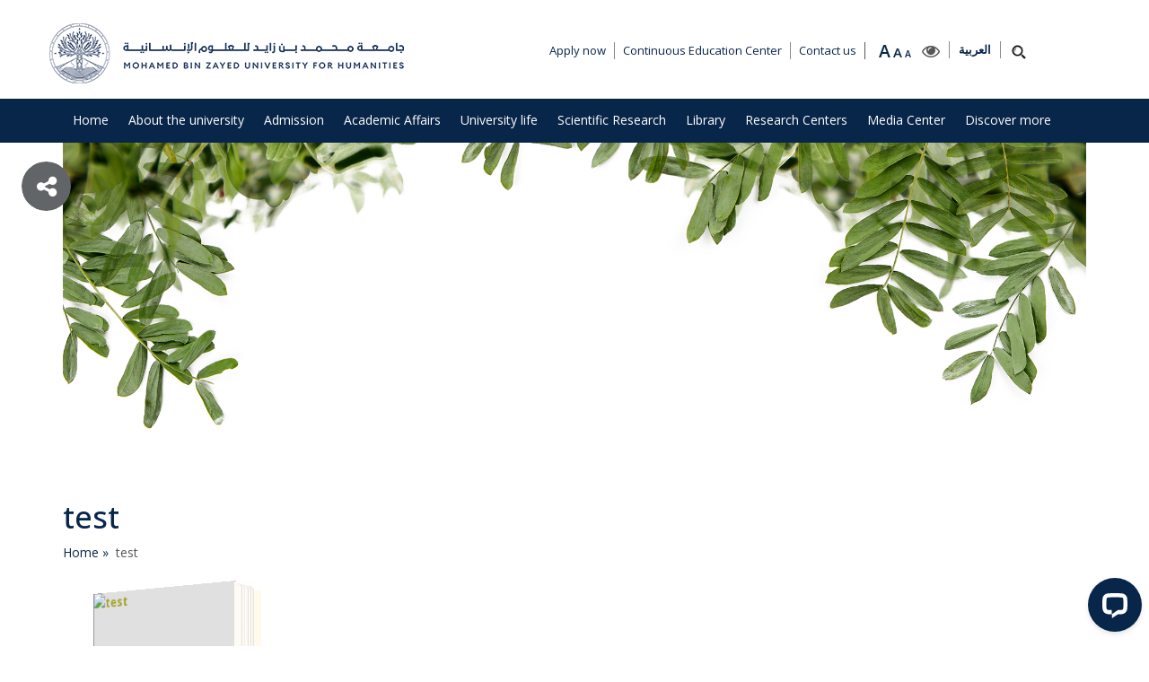

--- FILE ---
content_type: text/html; charset=UTF-8
request_url: https://www.mbzuh.ac.ae/publications/test/
body_size: 95359
content:
<!doctype html>
<html lang="en-US">
<head>
<meta name="viewport" content="width=device-width, initial-scale=1">
<meta name="google-site-verification" content="zIYMl8nMbsZA0sNEU25Th1gTrSg0QJNISIBthA4KezE" />
<link rel="profile" href="https://gmpg.org/xfn/11">
<link href="https://fonts.googleapis.com/css?family=Roboto:400,500,700&display=swap" rel="stylesheet">
<title>test &#8211; جامعة محمد بن زايد للعلوم الإنسانية</title>
<meta name='robots' content='max-image-preview:large' />
<link rel="alternate" type="application/rss+xml" title="جامعة محمد بن زايد للعلوم الإنسانية &raquo; Feed" href="https://www.mbzuh.ac.ae/en/feed/" />
<link rel="alternate" type="application/rss+xml" title="جامعة محمد بن زايد للعلوم الإنسانية &raquo; Comments Feed" href="https://www.mbzuh.ac.ae/en/comments/feed/" />
<script type="text/javascript">
/* <![CDATA[ */
window._wpemojiSettings = {"baseUrl":"https:\/\/s.w.org\/images\/core\/emoji\/15.0.3\/72x72\/","ext":".png","svgUrl":"https:\/\/s.w.org\/images\/core\/emoji\/15.0.3\/svg\/","svgExt":".svg","source":{"concatemoji":"https:\/\/www.mbzuh.ac.ae\/wp-includes\/js\/wp-emoji-release.min.js?ver=6.6.4"}};
/*! This file is auto-generated */
!function(i,n){var o,s,e;function c(e){try{var t={supportTests:e,timestamp:(new Date).valueOf()};sessionStorage.setItem(o,JSON.stringify(t))}catch(e){}}function p(e,t,n){e.clearRect(0,0,e.canvas.width,e.canvas.height),e.fillText(t,0,0);var t=new Uint32Array(e.getImageData(0,0,e.canvas.width,e.canvas.height).data),r=(e.clearRect(0,0,e.canvas.width,e.canvas.height),e.fillText(n,0,0),new Uint32Array(e.getImageData(0,0,e.canvas.width,e.canvas.height).data));return t.every(function(e,t){return e===r[t]})}function u(e,t,n){switch(t){case"flag":return n(e,"\ud83c\udff3\ufe0f\u200d\u26a7\ufe0f","\ud83c\udff3\ufe0f\u200b\u26a7\ufe0f")?!1:!n(e,"\ud83c\uddfa\ud83c\uddf3","\ud83c\uddfa\u200b\ud83c\uddf3")&&!n(e,"\ud83c\udff4\udb40\udc67\udb40\udc62\udb40\udc65\udb40\udc6e\udb40\udc67\udb40\udc7f","\ud83c\udff4\u200b\udb40\udc67\u200b\udb40\udc62\u200b\udb40\udc65\u200b\udb40\udc6e\u200b\udb40\udc67\u200b\udb40\udc7f");case"emoji":return!n(e,"\ud83d\udc26\u200d\u2b1b","\ud83d\udc26\u200b\u2b1b")}return!1}function f(e,t,n){var r="undefined"!=typeof WorkerGlobalScope&&self instanceof WorkerGlobalScope?new OffscreenCanvas(300,150):i.createElement("canvas"),a=r.getContext("2d",{willReadFrequently:!0}),o=(a.textBaseline="top",a.font="600 32px Arial",{});return e.forEach(function(e){o[e]=t(a,e,n)}),o}function t(e){var t=i.createElement("script");t.src=e,t.defer=!0,i.head.appendChild(t)}"undefined"!=typeof Promise&&(o="wpEmojiSettingsSupports",s=["flag","emoji"],n.supports={everything:!0,everythingExceptFlag:!0},e=new Promise(function(e){i.addEventListener("DOMContentLoaded",e,{once:!0})}),new Promise(function(t){var n=function(){try{var e=JSON.parse(sessionStorage.getItem(o));if("object"==typeof e&&"number"==typeof e.timestamp&&(new Date).valueOf()<e.timestamp+604800&&"object"==typeof e.supportTests)return e.supportTests}catch(e){}return null}();if(!n){if("undefined"!=typeof Worker&&"undefined"!=typeof OffscreenCanvas&&"undefined"!=typeof URL&&URL.createObjectURL&&"undefined"!=typeof Blob)try{var e="postMessage("+f.toString()+"("+[JSON.stringify(s),u.toString(),p.toString()].join(",")+"));",r=new Blob([e],{type:"text/javascript"}),a=new Worker(URL.createObjectURL(r),{name:"wpTestEmojiSupports"});return void(a.onmessage=function(e){c(n=e.data),a.terminate(),t(n)})}catch(e){}c(n=f(s,u,p))}t(n)}).then(function(e){for(var t in e)n.supports[t]=e[t],n.supports.everything=n.supports.everything&&n.supports[t],"flag"!==t&&(n.supports.everythingExceptFlag=n.supports.everythingExceptFlag&&n.supports[t]);n.supports.everythingExceptFlag=n.supports.everythingExceptFlag&&!n.supports.flag,n.DOMReady=!1,n.readyCallback=function(){n.DOMReady=!0}}).then(function(){return e}).then(function(){var e;n.supports.everything||(n.readyCallback(),(e=n.source||{}).concatemoji?t(e.concatemoji):e.wpemoji&&e.twemoji&&(t(e.twemoji),t(e.wpemoji)))}))}((window,document),window._wpemojiSettings);
/* ]]> */
</script>
<link rel='stylesheet' id='sdm-styles-css' href='https://www.mbzuh.ac.ae/wp-content/plugins/simple-download-monitor/css/sdm_wp_styles.css?ver=6.6.4' type='text/css' media='all' />
<style id='wp-emoji-styles-inline-css' type='text/css'>

	img.wp-smiley, img.emoji {
		display: inline !important;
		border: none !important;
		box-shadow: none !important;
		height: 1em !important;
		width: 1em !important;
		margin: 0 0.07em !important;
		vertical-align: -0.1em !important;
		background: none !important;
		padding: 0 !important;
	}
</style>
<link rel='stylesheet' id='wp-block-library-css' href='https://www.mbzuh.ac.ae/wp-includes/css/dist/block-library/style.min.css?ver=6.6.4' type='text/css' media='all' />
<style id='pdfemb-pdf-embedder-viewer-style-inline-css' type='text/css'>
.wp-block-pdfemb-pdf-embedder-viewer{max-width:none}

</style>
<style id='classic-theme-styles-inline-css' type='text/css'>
/*! This file is auto-generated */
.wp-block-button__link{color:#fff;background-color:#32373c;border-radius:9999px;box-shadow:none;text-decoration:none;padding:calc(.667em + 2px) calc(1.333em + 2px);font-size:1.125em}.wp-block-file__button{background:#32373c;color:#fff;text-decoration:none}
</style>
<style id='global-styles-inline-css' type='text/css'>
:root{--wp--preset--aspect-ratio--square: 1;--wp--preset--aspect-ratio--4-3: 4/3;--wp--preset--aspect-ratio--3-4: 3/4;--wp--preset--aspect-ratio--3-2: 3/2;--wp--preset--aspect-ratio--2-3: 2/3;--wp--preset--aspect-ratio--16-9: 16/9;--wp--preset--aspect-ratio--9-16: 9/16;--wp--preset--color--black: #000000;--wp--preset--color--cyan-bluish-gray: #abb8c3;--wp--preset--color--white: #ffffff;--wp--preset--color--pale-pink: #f78da7;--wp--preset--color--vivid-red: #cf2e2e;--wp--preset--color--luminous-vivid-orange: #ff6900;--wp--preset--color--luminous-vivid-amber: #fcb900;--wp--preset--color--light-green-cyan: #7bdcb5;--wp--preset--color--vivid-green-cyan: #00d084;--wp--preset--color--pale-cyan-blue: #8ed1fc;--wp--preset--color--vivid-cyan-blue: #0693e3;--wp--preset--color--vivid-purple: #9b51e0;--wp--preset--gradient--vivid-cyan-blue-to-vivid-purple: linear-gradient(135deg,rgba(6,147,227,1) 0%,rgb(155,81,224) 100%);--wp--preset--gradient--light-green-cyan-to-vivid-green-cyan: linear-gradient(135deg,rgb(122,220,180) 0%,rgb(0,208,130) 100%);--wp--preset--gradient--luminous-vivid-amber-to-luminous-vivid-orange: linear-gradient(135deg,rgba(252,185,0,1) 0%,rgba(255,105,0,1) 100%);--wp--preset--gradient--luminous-vivid-orange-to-vivid-red: linear-gradient(135deg,rgba(255,105,0,1) 0%,rgb(207,46,46) 100%);--wp--preset--gradient--very-light-gray-to-cyan-bluish-gray: linear-gradient(135deg,rgb(238,238,238) 0%,rgb(169,184,195) 100%);--wp--preset--gradient--cool-to-warm-spectrum: linear-gradient(135deg,rgb(74,234,220) 0%,rgb(151,120,209) 20%,rgb(207,42,186) 40%,rgb(238,44,130) 60%,rgb(251,105,98) 80%,rgb(254,248,76) 100%);--wp--preset--gradient--blush-light-purple: linear-gradient(135deg,rgb(255,206,236) 0%,rgb(152,150,240) 100%);--wp--preset--gradient--blush-bordeaux: linear-gradient(135deg,rgb(254,205,165) 0%,rgb(254,45,45) 50%,rgb(107,0,62) 100%);--wp--preset--gradient--luminous-dusk: linear-gradient(135deg,rgb(255,203,112) 0%,rgb(199,81,192) 50%,rgb(65,88,208) 100%);--wp--preset--gradient--pale-ocean: linear-gradient(135deg,rgb(255,245,203) 0%,rgb(182,227,212) 50%,rgb(51,167,181) 100%);--wp--preset--gradient--electric-grass: linear-gradient(135deg,rgb(202,248,128) 0%,rgb(113,206,126) 100%);--wp--preset--gradient--midnight: linear-gradient(135deg,rgb(2,3,129) 0%,rgb(40,116,252) 100%);--wp--preset--font-size--small: 13px;--wp--preset--font-size--medium: 20px;--wp--preset--font-size--large: 36px;--wp--preset--font-size--x-large: 42px;--wp--preset--spacing--20: 0.44rem;--wp--preset--spacing--30: 0.67rem;--wp--preset--spacing--40: 1rem;--wp--preset--spacing--50: 1.5rem;--wp--preset--spacing--60: 2.25rem;--wp--preset--spacing--70: 3.38rem;--wp--preset--spacing--80: 5.06rem;--wp--preset--shadow--natural: 6px 6px 9px rgba(0, 0, 0, 0.2);--wp--preset--shadow--deep: 12px 12px 50px rgba(0, 0, 0, 0.4);--wp--preset--shadow--sharp: 6px 6px 0px rgba(0, 0, 0, 0.2);--wp--preset--shadow--outlined: 6px 6px 0px -3px rgba(255, 255, 255, 1), 6px 6px rgba(0, 0, 0, 1);--wp--preset--shadow--crisp: 6px 6px 0px rgba(0, 0, 0, 1);}:where(.is-layout-flex){gap: 0.5em;}:where(.is-layout-grid){gap: 0.5em;}body .is-layout-flex{display: flex;}.is-layout-flex{flex-wrap: wrap;align-items: center;}.is-layout-flex > :is(*, div){margin: 0;}body .is-layout-grid{display: grid;}.is-layout-grid > :is(*, div){margin: 0;}:where(.wp-block-columns.is-layout-flex){gap: 2em;}:where(.wp-block-columns.is-layout-grid){gap: 2em;}:where(.wp-block-post-template.is-layout-flex){gap: 1.25em;}:where(.wp-block-post-template.is-layout-grid){gap: 1.25em;}.has-black-color{color: var(--wp--preset--color--black) !important;}.has-cyan-bluish-gray-color{color: var(--wp--preset--color--cyan-bluish-gray) !important;}.has-white-color{color: var(--wp--preset--color--white) !important;}.has-pale-pink-color{color: var(--wp--preset--color--pale-pink) !important;}.has-vivid-red-color{color: var(--wp--preset--color--vivid-red) !important;}.has-luminous-vivid-orange-color{color: var(--wp--preset--color--luminous-vivid-orange) !important;}.has-luminous-vivid-amber-color{color: var(--wp--preset--color--luminous-vivid-amber) !important;}.has-light-green-cyan-color{color: var(--wp--preset--color--light-green-cyan) !important;}.has-vivid-green-cyan-color{color: var(--wp--preset--color--vivid-green-cyan) !important;}.has-pale-cyan-blue-color{color: var(--wp--preset--color--pale-cyan-blue) !important;}.has-vivid-cyan-blue-color{color: var(--wp--preset--color--vivid-cyan-blue) !important;}.has-vivid-purple-color{color: var(--wp--preset--color--vivid-purple) !important;}.has-black-background-color{background-color: var(--wp--preset--color--black) !important;}.has-cyan-bluish-gray-background-color{background-color: var(--wp--preset--color--cyan-bluish-gray) !important;}.has-white-background-color{background-color: var(--wp--preset--color--white) !important;}.has-pale-pink-background-color{background-color: var(--wp--preset--color--pale-pink) !important;}.has-vivid-red-background-color{background-color: var(--wp--preset--color--vivid-red) !important;}.has-luminous-vivid-orange-background-color{background-color: var(--wp--preset--color--luminous-vivid-orange) !important;}.has-luminous-vivid-amber-background-color{background-color: var(--wp--preset--color--luminous-vivid-amber) !important;}.has-light-green-cyan-background-color{background-color: var(--wp--preset--color--light-green-cyan) !important;}.has-vivid-green-cyan-background-color{background-color: var(--wp--preset--color--vivid-green-cyan) !important;}.has-pale-cyan-blue-background-color{background-color: var(--wp--preset--color--pale-cyan-blue) !important;}.has-vivid-cyan-blue-background-color{background-color: var(--wp--preset--color--vivid-cyan-blue) !important;}.has-vivid-purple-background-color{background-color: var(--wp--preset--color--vivid-purple) !important;}.has-black-border-color{border-color: var(--wp--preset--color--black) !important;}.has-cyan-bluish-gray-border-color{border-color: var(--wp--preset--color--cyan-bluish-gray) !important;}.has-white-border-color{border-color: var(--wp--preset--color--white) !important;}.has-pale-pink-border-color{border-color: var(--wp--preset--color--pale-pink) !important;}.has-vivid-red-border-color{border-color: var(--wp--preset--color--vivid-red) !important;}.has-luminous-vivid-orange-border-color{border-color: var(--wp--preset--color--luminous-vivid-orange) !important;}.has-luminous-vivid-amber-border-color{border-color: var(--wp--preset--color--luminous-vivid-amber) !important;}.has-light-green-cyan-border-color{border-color: var(--wp--preset--color--light-green-cyan) !important;}.has-vivid-green-cyan-border-color{border-color: var(--wp--preset--color--vivid-green-cyan) !important;}.has-pale-cyan-blue-border-color{border-color: var(--wp--preset--color--pale-cyan-blue) !important;}.has-vivid-cyan-blue-border-color{border-color: var(--wp--preset--color--vivid-cyan-blue) !important;}.has-vivid-purple-border-color{border-color: var(--wp--preset--color--vivid-purple) !important;}.has-vivid-cyan-blue-to-vivid-purple-gradient-background{background: var(--wp--preset--gradient--vivid-cyan-blue-to-vivid-purple) !important;}.has-light-green-cyan-to-vivid-green-cyan-gradient-background{background: var(--wp--preset--gradient--light-green-cyan-to-vivid-green-cyan) !important;}.has-luminous-vivid-amber-to-luminous-vivid-orange-gradient-background{background: var(--wp--preset--gradient--luminous-vivid-amber-to-luminous-vivid-orange) !important;}.has-luminous-vivid-orange-to-vivid-red-gradient-background{background: var(--wp--preset--gradient--luminous-vivid-orange-to-vivid-red) !important;}.has-very-light-gray-to-cyan-bluish-gray-gradient-background{background: var(--wp--preset--gradient--very-light-gray-to-cyan-bluish-gray) !important;}.has-cool-to-warm-spectrum-gradient-background{background: var(--wp--preset--gradient--cool-to-warm-spectrum) !important;}.has-blush-light-purple-gradient-background{background: var(--wp--preset--gradient--blush-light-purple) !important;}.has-blush-bordeaux-gradient-background{background: var(--wp--preset--gradient--blush-bordeaux) !important;}.has-luminous-dusk-gradient-background{background: var(--wp--preset--gradient--luminous-dusk) !important;}.has-pale-ocean-gradient-background{background: var(--wp--preset--gradient--pale-ocean) !important;}.has-electric-grass-gradient-background{background: var(--wp--preset--gradient--electric-grass) !important;}.has-midnight-gradient-background{background: var(--wp--preset--gradient--midnight) !important;}.has-small-font-size{font-size: var(--wp--preset--font-size--small) !important;}.has-medium-font-size{font-size: var(--wp--preset--font-size--medium) !important;}.has-large-font-size{font-size: var(--wp--preset--font-size--large) !important;}.has-x-large-font-size{font-size: var(--wp--preset--font-size--x-large) !important;}
:where(.wp-block-post-template.is-layout-flex){gap: 1.25em;}:where(.wp-block-post-template.is-layout-grid){gap: 1.25em;}
:where(.wp-block-columns.is-layout-flex){gap: 2em;}:where(.wp-block-columns.is-layout-grid){gap: 2em;}
:root :where(.wp-block-pullquote){font-size: 1.5em;line-height: 1.6;}
</style>
<link rel='stylesheet' id='contact-form-7-css' href='https://www.mbzuh.ac.ae/wp-content/plugins/contact-form-7/includes/css/styles.css?ver=5.7.3' type='text/css' media='all' />
<link rel='stylesheet' id='mvuspFrontStyle-css' href='https://www.mbzuh.ac.ae/wp-content/plugins/mvu-survey-plugin/assets/css/mvusp_front_style.css?ver=6.6.4' type='text/css' media='all' />
<link rel='stylesheet' id='searchandfilter-css' href='https://www.mbzuh.ac.ae/wp-content/plugins/search-filter/style.css?ver=1' type='text/css' media='all' />
<link rel='stylesheet' id='wp-night-mode-css' href='https://www.mbzuh.ac.ae/wp-content/plugins/wp-night-mode/public/css/wp-night-mode-public.css?ver=1.0.0' type='text/css' media='all' />
<link rel='stylesheet' id='wpcf7-redirect-script-frontend-css' href='https://www.mbzuh.ac.ae/wp-content/plugins/wpcf7-redirect/build/css/wpcf7-redirect-frontend.min.css?ver=1.1' type='text/css' media='all' />
<link rel='stylesheet' id='mvu-style-css' href='https://www.mbzuh.ac.ae/wp-content/themes/mvu/style.css?ver=6.6.4' type='text/css' media='all' />
<link rel='stylesheet' id='pdf-flip-book-style-css' href='https://www.mbzuh.ac.ae/wp-content/themes/mvu/assets/pdf-flip-book/pflip/css/pdfflip.css?ver=1.1' type='text/css' media='all' />
<link rel='stylesheet' id='ekit-widget-styles-css' href='https://www.mbzuh.ac.ae/wp-content/plugins/elementskit-lite/widgets/init/assets/css/widget-styles.css?ver=3.4.7' type='text/css' media='all' />
<link rel='stylesheet' id='ekit-responsive-css' href='https://www.mbzuh.ac.ae/wp-content/plugins/elementskit-lite/widgets/init/assets/css/responsive.css?ver=3.4.7' type='text/css' media='all' />
<link rel='stylesheet' id='elementor-frontend-css' href='https://www.mbzuh.ac.ae/wp-content/plugins/elementor/assets/css/frontend.min.css?ver=3.28.1' type='text/css' media='all' />
<!--[if lt IE 9]>
<script type="text/javascript" src="https://www.mbzuh.ac.ae/wp-content/themes/mvu/assets/js/html5.js?ver=20161020" id="html5-js"></script>
<![endif]-->
<script type="text/javascript" src="https://www.mbzuh.ac.ae/wp-includes/js/jquery/jquery.min.js?ver=3.7.1" id="jquery-core-js"></script>
<script type="text/javascript" src="https://www.mbzuh.ac.ae/wp-includes/js/jquery/jquery-migrate.min.js?ver=3.4.1" id="jquery-migrate-js"></script>
<script type="text/javascript" id="mvuspFrontScript-js-extra">
/* <![CDATA[ */
var mvusp_front_survey_options = {"ajax_url":"https:\/\/www.mbzuh.ac.ae\/wp-admin\/admin-ajax.php","update_front_mvusp_nonce":"c9c9c6dc05"};
/* ]]> */
</script>
<script type="text/javascript" src="https://www.mbzuh.ac.ae/wp-content/plugins/mvu-survey-plugin/assets/js/mvusp_front_main.js?ver=6.6.4" id="mvuspFrontScript-js"></script>
<script type="text/javascript" id="sdm-scripts-js-extra">
/* <![CDATA[ */
var sdm_ajax_script = {"ajaxurl":"https:\/\/www.mbzuh.ac.ae\/wp-admin\/admin-ajax.php"};
/* ]]> */
</script>
<script type="text/javascript" src="https://www.mbzuh.ac.ae/wp-content/plugins/simple-download-monitor/js/sdm_wp_scripts.js?ver=6.6.4" id="sdm-scripts-js"></script>
<script type="text/javascript" src="https://www.mbzuh.ac.ae/wp-content/plugins/stop-user-enumeration/frontend/js/frontend.js?ver=1.7" id="stop-user-enumeration-js" defer="defer" data-wp-strategy="defer"></script>
<script type="text/javascript" id="wp-night-mode-js-extra">
/* <![CDATA[ */
var wpnmObject = {"button_html":"<div class=\"wpnm-button style-5\">\n                            <div class=\"wpnm-button-sun\">\n                                <svg xmlns=\"http:\/\/www.w3.org\/2000\/svg\" xmlns:xlink=\"http:\/\/www.w3.org\/1999\/xlink\" version=\"1.1\" id=\"dayIcon\" x=\"0px\" y=\"0px\" viewBox=\"0 0 35 35\" style=\"enable-background:new 0 0 35 35;\" xml:space=\"preserve\">\n                                    <g id=\"Sun\">\n                                        <g>\n                                            <path style=\"fill-rule:evenodd;clip-rule:evenodd;\" d=\"M6,17.5C6,16.672,5.328,16,4.5,16h-3C0.672,16,0,16.672,0,17.5    S0.672,19,1.5,19h3C5.328,19,6,18.328,6,17.5z M7.5,26c-0.414,0-0.789,0.168-1.061,0.439l-2,2C4.168,28.711,4,29.086,4,29.5    C4,30.328,4.671,31,5.5,31c0.414,0,0.789-0.168,1.06-0.44l2-2C8.832,28.289,9,27.914,9,27.5C9,26.672,8.329,26,7.5,26z M17.5,6    C18.329,6,19,5.328,19,4.5v-3C19,0.672,18.329,0,17.5,0S16,0.672,16,1.5v3C16,5.328,16.671,6,17.5,6z M27.5,9    c0.414,0,0.789-0.168,1.06-0.439l2-2C30.832,6.289,31,5.914,31,5.5C31,4.672,30.329,4,29.5,4c-0.414,0-0.789,0.168-1.061,0.44    l-2,2C26.168,6.711,26,7.086,26,7.5C26,8.328,26.671,9,27.5,9z M6.439,8.561C6.711,8.832,7.086,9,7.5,9C8.328,9,9,8.328,9,7.5    c0-0.414-0.168-0.789-0.439-1.061l-2-2C6.289,4.168,5.914,4,5.5,4C4.672,4,4,4.672,4,5.5c0,0.414,0.168,0.789,0.439,1.06    L6.439,8.561z M33.5,16h-3c-0.828,0-1.5,0.672-1.5,1.5s0.672,1.5,1.5,1.5h3c0.828,0,1.5-0.672,1.5-1.5S34.328,16,33.5,16z     M28.561,26.439C28.289,26.168,27.914,26,27.5,26c-0.828,0-1.5,0.672-1.5,1.5c0,0.414,0.168,0.789,0.439,1.06l2,2    C28.711,30.832,29.086,31,29.5,31c0.828,0,1.5-0.672,1.5-1.5c0-0.414-0.168-0.789-0.439-1.061L28.561,26.439z M17.5,29    c-0.829,0-1.5,0.672-1.5,1.5v3c0,0.828,0.671,1.5,1.5,1.5s1.5-0.672,1.5-1.5v-3C19,29.672,18.329,29,17.5,29z M17.5,7    C11.71,7,7,11.71,7,17.5S11.71,28,17.5,28S28,23.29,28,17.5S23.29,7,17.5,7z M17.5,25c-4.136,0-7.5-3.364-7.5-7.5    c0-4.136,3.364-7.5,7.5-7.5c4.136,0,7.5,3.364,7.5,7.5C25,21.636,21.636,25,17.5,25z\"><\/path>\n                                        <\/g>\n                                    <\/g>\n                                <\/svg>\n                            <\/div>\n                            <div class=\"wpnm-button-toggle\"><\/div>\n                            <div class=\"wpnm-button-moon\">\n                                <svg xmlns=\"http:\/\/www.w3.org\/2000\/svg\" xmlns:xlink=\"http:\/\/www.w3.org\/1999\/xlink\" version=\"1.1\" id=\"nightIcon\" x=\"0px\" y=\"0px\" viewBox=\"0 0 100 100\" enable-background=\"new 0 0 100 100\" xml:space=\"preserve\">\n                                <path d=\"M96.76,66.458c-0.853-0.852-2.15-1.064-3.23-0.534c-6.063,2.991-12.858,4.571-19.655,4.571  C62.022,70.495,50.88,65.88,42.5,57.5C29.043,44.043,25.658,23.536,34.076,6.47c0.532-1.08,0.318-2.379-0.534-3.23  c-0.851-0.852-2.15-1.064-3.23-0.534c-4.918,2.427-9.375,5.619-13.246,9.491c-9.447,9.447-14.65,22.008-14.65,35.369  c0,13.36,5.203,25.921,14.65,35.368s22.008,14.65,35.368,14.65c13.361,0,25.921-5.203,35.369-14.65  c3.872-3.871,7.064-8.328,9.491-13.246C97.826,68.608,97.611,67.309,96.76,66.458z\"><\/path>\n                                <\/svg>\n                            <\/div>\n                        <\/div>","default":"","server_time":"1766683527","turn_on_time":"","turn_off_time":""};
/* ]]> */
</script>
<script type="text/javascript" src="https://www.mbzuh.ac.ae/wp-content/plugins/wp-night-mode/public/js/wp-night-mode-public.js?ver=1.0.0" id="wp-night-mode-js"></script>
<link rel="https://api.w.org/" href="https://www.mbzuh.ac.ae/wp-json/" /><link rel="EditURI" type="application/rsd+xml" title="RSD" href="https://www.mbzuh.ac.ae/xmlrpc.php?rsd" />
<meta name="generator" content="WordPress 6.6.4" />
<link rel="canonical" href="https://www.mbzuh.ac.ae/publications/test/" />
<link rel='shortlink' href='https://www.mbzuh.ac.ae/?p=8741' />
<link rel="alternate" title="oEmbed (JSON)" type="application/json+oembed" href="https://www.mbzuh.ac.ae/wp-json/oembed/1.0/embed?url=https%3A%2F%2Fwww.mbzuh.ac.ae%2Fpublications%2Ftest%2F" />
			<style type="text/css">
				 
				.wpnm-button.style-1,
				.wpnm-button.style-2,
				.wpnm-button.style-3,
				.wpnm-button.style-4,
				.wpnm-button.style-5 {
					font-size: 0px;
				}
			
			.wp-night-mode-slider {
				background-color: ;
			}

			.wp-night-mode-button.active .wp-night-mode-slider {
				background-color: ;
			}

			body.wp-night-mode-on * {
				background: #363430;
			}

			body.wp-night-mode-on .customize-partial-edit-shortcut button,
			body.wp-night-mode-on .customize-partial-edit-shortcut button svg,
			body.wp-night-mode-on #adminbarsearch,
			body.wp-night-mode-on span.display-name,
			body.wp-night-mode-on span.ab-icon,
			body.wp-night-mode-on span.ab-label {
			    background: transparent;
			}

			body.wp-night-mode-on * {
				color: #ffffff;
			}

			body.wp-night-mode-on a {
				color: #ffffff;
			}

			body.wp-night-mode-on a:hover,
			body.wp-night-mode-on a:visited,
			body.wp-night-mode-on a:active {
				color: ;
			}
		}				@media (prefers-color-scheme: dark) {
					 
				.wpnm-button.style-1,
				.wpnm-button.style-2,
				.wpnm-button.style-3,
				.wpnm-button.style-4,
				.wpnm-button.style-5 {
					font-size: 0px;
				}
			
			.wp-night-mode-slider {
				background-color: ;
			}

			.wp-night-mode-button.active .wp-night-mode-slider {
				background-color: ;
			}

			body.wp-night-mode-on * {
				background: #363430;
			}

			body.wp-night-mode-on .customize-partial-edit-shortcut button,
			body.wp-night-mode-on .customize-partial-edit-shortcut button svg,
			body.wp-night-mode-on #adminbarsearch,
			body.wp-night-mode-on span.display-name,
			body.wp-night-mode-on span.ab-icon,
			body.wp-night-mode-on span.ab-label {
			    background: transparent;
			}

			body.wp-night-mode-on * {
				color: #ffffff;
			}

			body.wp-night-mode-on a {
				color: #ffffff;
			}

			body.wp-night-mode-on a:hover,
			body.wp-night-mode-on a:visited,
			body.wp-night-mode-on a:active {
				color: ;
			}
		}				}
			</style>
		<meta name="generator" content="Elementor 3.28.1; features: e_font_icon_svg, additional_custom_breakpoints, e_local_google_fonts; settings: css_print_method-external, google_font-enabled, font_display-swap">
			<style>
				.e-con.e-parent:nth-of-type(n+4):not(.e-lazyloaded):not(.e-no-lazyload),
				.e-con.e-parent:nth-of-type(n+4):not(.e-lazyloaded):not(.e-no-lazyload) * {
					background-image: none !important;
				}
				@media screen and (max-height: 1024px) {
					.e-con.e-parent:nth-of-type(n+3):not(.e-lazyloaded):not(.e-no-lazyload),
					.e-con.e-parent:nth-of-type(n+3):not(.e-lazyloaded):not(.e-no-lazyload) * {
						background-image: none !important;
					}
				}
				@media screen and (max-height: 640px) {
					.e-con.e-parent:nth-of-type(n+2):not(.e-lazyloaded):not(.e-no-lazyload),
					.e-con.e-parent:nth-of-type(n+2):not(.e-lazyloaded):not(.e-no-lazyload) * {
						background-image: none !important;
					}
				}
			</style>
			<link rel="icon" href="https://www.mbzuh.ac.ae/wp-content/uploads/2021/01/favicon-150x150.png" sizes="32x32" />
<link rel="icon" href="https://www.mbzuh.ac.ae/wp-content/uploads/2021/01/favicon.png" sizes="192x192" />
<link rel="apple-touch-icon" href="https://www.mbzuh.ac.ae/wp-content/uploads/2021/01/favicon.png" />
<meta name="msapplication-TileImage" content="https://www.mbzuh.ac.ae/wp-content/uploads/2021/01/favicon.png" />
		<style type="text/css" id="wp-custom-css">
			audio.audioDemo {
    display: none;
}

.owl-carousel {
-ms-touch-action: none;
touch-action: none;

}

.alumini-associate-ar-icon-bg-hover a {
    color: #fff!important;
}

.postid-13463 .table-head {
    padding:10px !important;
   
}

.additionalclass .section-content1 {
    display: block;
}

.page-template-page-events-new .post-thumb.thumb img{
}
.fix-header .row>div{
	margin-bottom:0 !important;
}
.fa-twitter:before, .fa-twitter{
content:url('https://www.mbzuh.ac.ae/wp-content/uploads/2023/08/Twitter-X-Icon-ai.png') !important;
	width:15px !important;
	height:15px !important;
	}

.page-template-page-events-new .post-thumb.thumb img{
object-fit:cover !important;	
}
.page-template-page-events-new .post-thumb.thumb img[src="/wp-content/uploads/2021/01/MBZUH_Crest_Logo_CMYK_Blue.png"]{
	object-fit:contain !important;
	padding:10px;
}
.page-template-page-events-new  .post-thumb.thumb {
	height:300px !important;
}
.page-id-14887 .entry-title{
	font-size:20px !important;
	height:120px !important;
}
.page-header-first{
	background-size:cover !important;
	margin-top:-60px !important;
	background-attachment:fixed !important;
	background-position: center !important
}
.single .section-content1{
	display:block !important
}
.single-event .additionalclass .section-content1{
	display:none !important
}
body.single-event:not(.rtl) .date span{
	float:left
}

.page-id-13570 .logo-part img{
	display:none;
}
.page-id-13884 #programs > div > div:nth-child(1):before{
	content:'الماجستير في اللغة العربية وآدابها';
	text-align:center;
	font-weight:bold;
	font-size:20px;
	margin:20px auto;
	display:block;
margin-left:-100%;
	color:#000;
}
.page-id-13884 #programs > div > div:nth-child(2):before, .page-id-13884 #programs > div > div:nth-child(3):before, .page-id-13884 #programs > div > div:nth-child(4):before {
	content:'';
	text-align:center;
	font-weight:bold;
	font-size:20px;
	height:70px !important;
	display:block;
}
.page-id-1779 #programs > div > div:nth-child(1):before{
	content:'';
	text-align:center;
	font-weight:bold;
	font-size:20px;
	margin:0px auto;
	display:block;
margin-left:-100%;
	color:#000;
}
.page-id-20796 #programs > div > div:nth-child(1):before{
	content:'بكالوريوس في اللغة العربية وآدابها';
	text-align:center;
	font-weight:bold;
	font-size:20px;
	margin:20px auto;
	display:block;
margin-left:-100%;
	color:#000;
}
.page-id-1777 #programs > div > div:nth-child(1):before{
	content:'بكالوريوس في الدراسات الإسلامية';
	text-align:center;
	font-weight:bold;
	font-size:20px;
	margin:20px auto;
	display:block;
margin-left:-100%;
	color:#000;
}

.page-id-20796 #programs > div > div:nth-child(2):before, .page-id-20796 #programs > div > div:nth-child(3):before, .page-id-20796 #programs > div > div:nth-child(4):before, .page-id-1777 #programs > div > div:nth-child(2):before{
	content:'';
	text-align:center;
	font-weight:bold;
	font-size:20px;
	height:70px !important;
	display:block;
}
.page-template-upcoming-events-php .news-sec > .row{
	display:flex;
	flex-direction:row;
	flex-wrap:wrap;
}
.page-header-first img{
	max-height:400px;
	margin:0 auto !important;
	text-align:center !important;
	object-fit:contain;
}
.page-header-first{
	text-align:center;
}
.tax-event_category div.entry-content.bg-white.p-20 > h4:nth-child(3), .page-template-page-events-new div.entry-content.bg-white.p-20 > h4:nth-child(3){
  text-overflow: ellipsis; /* enables ellipsis */
  white-space: nowrap; /* keeps the text in a single line */
  overflow: hidden; /* keeps the element from overflowing its parent */
}
@media(min-width:767px){
.page-id-13061 .jz-spec-col, .page-id-11859 .jz-spec-col{
	flex:0 0 25%
}
	}
.page-id-1101 .alumini-associate-ar-4{
	background-position:left bottom;

}
.page-template-page-academic-calendar-new .panel-group .panel-title a::after{
	top:10px;
	left:10px
}
.page-id-4262  table *{
	text-align:left;
}
.page-id-4260 table *{
	direction:rtl;
}
.page-id-73 .alumini-associate-ar-icon-bg-hover, .page-id-6331 .alumini-associate-ar-icon-bg-hover{
	display:none !important
}
.tax-event_category div.entry-content.bg-white.p-20 > h4:nth-child(3), .page-template-page-events-new div.entry-content h5.entry-title a, .page-template-upcoming-events-php div.entry-content h5.entry-title{
display: -webkit-box;
-webkit-line-clamp: 2;
-webkit-box-orient: vertical;
overflow: hidden;
text-overflow: ellipsis;
}
.page-template-page-stats .alumini-associate-ar-h3-title{
	font-size:1em !important;
	font-weight:light !important;
	padding-right:0;
	padding-left:0;
}
.page-template-page-stats 
.num, .page-template-page-stats 
span.postfix-text{
	font-size:2.5em !important;
	font-weight:bold !important
}
.page-template-page-stats .alumini-associate-ar-4-border{
	min-height:150px
}
.page-template-page-stats 
span.num{
	display:inline-block;
}
.page-template-page-stats 
span.box-title{
	display:block !important;
}
.new-vision img{
	max-width:50px;
	margin-top:20px
}
.page-id-4260 tr:nth-child(odd),
.page-id-4260 tr:nth-child(odd){
background-color: #505a6430;
}
.page-id-4260 .panel-group .panel-title a, 
.page-id-4262 .panel-group .panel-title a{
	padding-top:15px;
	padding-bottom:15px;
	font-size:16px;
	font-weight:bold;
}
.page-template-page-academic-calendar-new .panel-group .panel-title a::after{
	padding:16.5px 24px
}

.page-id-4260 td:nth-child(3), .page-id-4260 td:nth-child(2),
.page-id-4262 td:nth-child(3), .page-id-4262 td:nth-child(2){
	text-align:center
}
.page-id-4260 td,
.page-id-4262 td{
	height:36px;
	color:#000;
}
.page-id-4260 tr:nth-child(1) td,
.page-id-4262 tr:nth-child(1) td{
	background:#1F2C45 !important;
	font-weight:bold !important; 
	text-align:center;
	color:#fff !important;
}
.page-id-4260 table, .page-id-4262 table {
	margin-bottom:40px;
}
body:not(.rtl) .panel-group .panel-title a::after{
	left:unset;
	right:0
}
.page-id-13570 .btn-square,  .page-id-13570 .btn-square > div{
	border:unset !important;
	padding:0 !important;
	margin:0 !important;
}
.page-template-page-stats .alumini-associate-ar-4-border{
	min-height:
		200px !important;
	display:flex;
	place-items:center;
}
.page-template-page-stats .alumini-associate-ar-4-border h3{
	width:100%
}
.page-template-page-stats  section.alumini-associate-ar-4 .container > .row{
	margin-top:80px;
}
.page-template-page-stats  section.alumini-associate-ar-4  h2 strong {
	color:#092648 !important;
}
.page-template-page-stats  section.alumini-associate-ar-4  h2 strong:after{
	content:'';
	width:100px;
	height:5px;
	background:#092648;
	display:block;
	margin-top:10px;
}
.page-template-page-stats span.box-title{
	font-size:18px
}
.page-id-15402 .section-header,
.page-id-16470 .section-header
{
	transform:translateY(-120%)
}

.page-id-15402 .tab-pane li,
.page-id-16470 .tab-pane li{
	list-style: disc;
    margin: 0 40px 6px 0px;
	display: flex;
    font-size: 2.5rem;
    font-weight: 600;
    line-height: 1.4;
    word-spacing: 0.1px;
    padding-bottom: 1rem;
}
.page-id-15402 .tab-pane p,
.page-id-16470 .tab-pane p{
	    font-size: 2.5rem;
    font-weight: 600;
    line-height: 1.4;
    word-spacing: 0.1px;
    padding-bottom: 1rem;
}
.page-id-15402 .tab-pane li:before,
.page-id-16470 .tab-pane li:before{
	content: "";
    width: 17px;
    height: 17px;
    display: inline-block;
    border: solid 4px var(--tertiary-color);
    border-radius: 100%;
    margin-left: 20px;
	position:absolute;
right:30px;
}
.page-id-15402 .main-list__icon,
.page-id-16470 .main-list__icon{
	display:none;
}
.third__content__cards hr{
	display:none !important;
}
.page-id-15402 .nav-tabs img,
.page-id-16470 .nav-tabs img{
	max-width:30px !important;
	margin-left:10px;
}
.page-id-15402  #programs .third__content__cards__card__img,
.page-id-16470  #programs .third__content__cards__card__img{
display:none;	
}
.page-id-15402  #programs  .third__content__cards__card:nth-child(2), .page-id-15402  #programs  .third__content__cards__card:nth-child(3), .page-id-15402  #programs  .third__content__cards__card:nth-child(4),  #programs  .third__content__cards__card:nth-child(5),  #programs  .third__content__cards__card:nth-child(6),  #programs  .third__content__cards__card:nth-child(7){
	display:none !important;
}

#mission .first__content__padges__padge h3{
	width:100% !important;
	margin-top:-10px !important;
}

.page-memoradum-slider .owl-carousel .owl-item img{
object-fit:contain !important;
}
.section-width.section-border{
	padding-bottom:50px !important;
}
.page-id-15402 .nav.nav-tabs li a,
.page-id-16470 .nav.nav-tabs li a{
	display:flex
}
a.citation-link{
	background:#092648;
	color:#fff;
	padding:10px 30px;
	font-size:14px;
	text-align:center;
	max-width:auto !important;
	margin:0 auto;
}
a.citation-link:hover{
		background:#fff;
	color:#092648;
	border:1px solid #092648
}
.page-id-15402 .nav.nav-tabs li a,
.page-id-16470 .nav.nav-tabs li a{
padding-left:35px;	
}
.page-id-16272 #tab16 .section.main,
.page-id-16272 #tab16 .section.main .about__content h2{
	display:none;
}
.page-id-16272 a[href="#mission"], 
.page-id-16272 a[href="#visits"], 
.page-id-16272 a[href="#teams"], 
.page-id-16272 a[href="#awards"]
{
	display:none !important;
}
.page-id-16272 .third__content__cards__card__content{
width:100%;
	flex-direction:column;
}
.page-id-16272 .third__content__cards__card__img{
	display:none;
}
.citation-link {
	background:#fff !important;
	color:#092648 !important;
	border-radius:30px;
box-shadow: 1px 1px 3px 1px #092648
}
.page-id-16445 .new-home section{
	width:!00vw;
	height:112vh;
	padding:0 !important;
}
.page-id-16445 .video-background{
	width:100vw;
	height:auto;
	object-fit:contain;
}
.cat-2023 a[href*="second-international-conference-on-philosophy"], .cat-2023 a[href*="the-second-international-axes-of-philosophy-and-ethics"]{
	display:none !important;
}
.page-id-16470 .tab-content *{
	font-family:'Open Sans', sans-serif !important;
}
.page-id-16470 .tab-pane div:not(.section-header) *{

}
.page-id-16470 .tab-pane p,
.page-id-16470 .tab-pane p span,
.page-id-16470 .tab-pane li{
	font-size: 2.2rem !important;
	font-weight:400 !important
}
.page-id-16470  #tab16 .main__content__title__inner {
	left:1% !important;
}
.page-id-16470 .tab-pane li{
	margin:0
0px 6px 40px !important;
}
.page-id-16470 .tab-pane li:before{
	right:unset;
	left:10px !important
}
.page-id-16470 #tab16   .main__content__title__inner{
	width:100%;
}
.page-id-16470  #tab16 .main__content__title{
	width:120% !important
}
.page-id-16470  #mission .first__content__padges__padge *{
	font-size:18px !important;
	font-weight:500
}
.new-home .home-banner img{
	height:100% !important;
	object-fit: contain !important;
}
.postid-15859 .program_content{
display:flex;
	flex-wrap:wrap;
}
.postid-15859 .program_content table{
	flex: 48%;
    width: 48%;
    display: inline-flex;
	margin:5px
}
.postid-15859 table td[rowspan="6"], .postid-15859 table td[rowspan="5"], .postid-15859 td[width="28"] {
	display:none;
}
.page-template-page-cop28 .header-nav.muwattamenu{
	background:transparent;
	margin-bottom:50px;
}
.page-id-16628{
	background:url('https://www.mbzuh.ac.ae/wp-content/uploads/2023/11/bg01-scaled.jpg');
	background-position:top center;
	background-repeat:no-repeat;
	background-size:cover;
}
.page-id-16440 .inner-header, .parent-pageid-16440 .inner-header,
.parent-pageid-16440 header .header-nav, .page-id-16440 header .header-nav{
	display:none;
}
.page-id-16440 .additionalclass, .parent-pageid-16440 .additionalclass{
	margin-top:150px
}
.parent-pageid-16440 .section-7{
	display:none !important;
}
.parent-pageid-16440 iframe{
	width:700px !important;
	position:relative !important;
	height:400px !important;
	margin-bottom:30px;
	margin-top:30px;
}
.parent-pageid-16440 .al-section-1 li, .parent-pageid-16440 .al-section-1 p{
	font-size:20px !important;
}
@media(min-width:767px){
.single-programs .tab-pane:not(#general):not(#brief) .col-md-12 table{
display:inline-flex;
	flex:48%;
	max-width:48%;
	margin:5px;
}

.postid-10622 #general .col-md-12 table{
	display:inline-flex;
	flex:48%;
	max-width:48%;
	margin:5px;
}
	.single-programs #wrapper > section > div.container.pt-20.pb-20{
		width:98% !important;
	}
	}

.page-id-16898 #menuzord{
	display:none;
}

/* Publications page order */
.page-id-12425  #wrapper > section > div > div > div > div:nth-child(9){
	order:1;
}
.page-id-12425  #wrapper > section > div > div > div > div:nth-child(3){
	order:2;
}
.page-id-12425 #wrapper > section > div > div > div > div:nth-child(5){
	order: 3
}
.page-id-12425 #wrapper > section > div > div > div > div:nth-child(1){
	order: 5
}
.page-id-12425 #wrapper > section > div > div > div > div:nth-child(7){
	order:4
}
@media(min-width:2048px){
	.new-home .news-slider .news-col img{
		height:450px !important
	}
}
body.home #wrapper > div.new-home > section:nth-child(4){
	margin-bottom:50px;
}
.page-id-15402 #tab16 .main__content__img img, .page-id-16470 #tab16 .main__content__img img{
	border-radius:150%
}
.page-id-15402 #tab16 .about__content h2{
	padding-top:50px;
}
.page-id-15402 .swiper-button-prev:after,
.page-id-15402 .swiper-rtl .swiper-button-next:after,
.page-id-15402 .swiper-button-next:after, 
.page-id-15402 .swiper-rtl .swiper-button-prev:after{
	display:none;
}

.page-id-16470 #tab16 .main__content__img img{
	margin-left:-120px;
	max-width:130% !important;
	width:130%
}
.page-id-16898 footer, .page-id-17798 footer{
	font-family:"Droid Arabic Kufi",Sans-serif
}
.single-programs .program_content{
	max-width:1000px
}
#preloader{
	opacity:0;
	visibility:hidden;
	z-index:-999
}

.page-id-5549 .main-content .research-bg
 {
    padding: 2rem 0rem;
	     border: solid 0.2rem #d3d3d3;
    border-radius: 4rem;
	 	width:100%;
}
.page-id-5549 .main-content .research-bg .partnerships{
	border:0;
	padding:0;
	margin:0;
	width:100%;
}
.page-id-5549 .main-content .research-bg > .container{
	width:100%;
}
.page-id-5549 .main-content  .research-bg div > .row {
display: flex;
    flex-direction: row;
    justify-content: center;
		width:100%;
}
@media(min-width:767px){
.page-id-5549 .main-content .research-bg .partnerships img{
	max-width:300px !important
}
	}
.page-id-5549 .research-bg div:nth-child(1) > div > a:after{
content:'مركز التميز في اللغة العربية';
	display:block;
	font-size:18px;
	color:#000;
	margin-right:40px;
	margin-top:-20px
}
.page-id-5549 .research-bg div:nth-child(2) > div > a:after{
content:'مركز الدراسات الفلسفية';
	display:block;
	font-size:18px;
	color:#000;
	margin-right:60px;
	margin-top:-20px
}
.page-id-18024  .trustee h6, .page-id-18024 .trustee2 h6{
	display:none;
}
.page-id-14319 .bottom{
	display:flex
}
.page-id-18024  .trustee h5{
	font-size:16px;
}
.page-id-14319 .btn-square{
	padding:0 !important;
	margin:0 auto!important;
	position:relative !important;
	border:unset !important;
	float:none !important;
	text-align:center !important;
}
.page-id-14319 .btn-square h2{
	display:none !important;
}
.page-id-14319 .btn-square .top{
	margin-top:0 !important
}
.page-id-18357 table > tbody > tr:nth-child(1), .page-id-19012 table > tbody > tr:nth-child(1){
	background: #f1f2f3;
	
}
.page-id-18357  table > tbody > tr> td:nth-child(1), .page-id-19012  table > tbody > tr> td:nth-child(1){
		background: #f1f2f3;
}
.page-id-18357 table .sub, .page-id-19012 table .sub{
	background:#fff !important;
	color:initial !important;
}
.page-memoradum-slider .post_content{
	padding-bottom:50px !important;
}
.page-memoradum-slider .post_content li{
list-style:initial !important;
	padding-right:20px;
}
 .page-id-396 .row.post_content{
	padding:30px;
	 text-align:justify;
}
.page-id-396 .row.post_content ul{
	padding-top:10px;
}
.page-id-396 .row.post_content li{
	margin-top:5px;
}
@media (min-width: 1620px){
.new-home section.discover-sec img {
    width: 100%;
    height: 580px !important;
    object-fit: contain;
}
	}
#wrapper > div.new-home > section:nth-child(4){
	padding:0;
}
.page-template-page-memorandum .row.post_content a{
	color:#092648 !important;
}
.page-template-page-memorandum	.text-main{
		background-color: #EDEEEF;}
.page-template-page-memorandum div.contact *{
	margin-top:5px !important;
	line-height:2em !important
}
.page-id-19628 .elementor-widget-n-tabs p, .page-id-19628 .elementor-widget-n-tabs li, .page-id-19628 .elementor-widget-n-tabs h1, .page-id-19628 .elementor-widget-n-tabs h2, .page-id-19628 .elementor-widget-n-tabs h3, .page-id-19628 .elementor-widget-n-tabs h4, .page-id-19628 .elementor-widget-n-tabs h5, .page-id-19628 .elementor-widget-n-tabs h6, .page-id-19628 .elementor-widget-n-tabs div, .page-id-19628 .elementor-widget-n-tabs p *, .page-id-19628 .elementor-widget-n-tabs a{
    font-family: "Droid Arabic Kufi" !important;
}
.page-id-15402 .inner-header.divider.parallax.layer-overlay.overlay-dark-5 img, .page-id-21516 .inner-header.divider.parallax.layer-overlay.overlay-dark-5 img{
	display:none;
}
.page-id-15402 a[href*="book-reviews-journal-ar"], .page-id-15402 a[href*="visits"], .page-id-16470 a[href*="visits"], .page-id-16470 a[href*="book-reviews-journal"], .page-id-15402 a[href*="awards"]{
	display:none !important; 
}
.page-template-page-publication-new .wisdomvideo-area img{
	border-radius:25px;
}
.facimg img{
object-position:top center !important
}
.page-id-15402 #tab16 .section.main .main__content, .page-id-16470 #tab16 .section.main .main__content{
flex-direction:column-reverse;
}
.page-id-15402 #tab16 .section.main .main__content .main__content__title, .page-id-16470 #tab16 .section.main .main__content .main__content__title{
display:none !important;
}
.page-id-15402 #tab16 .section.main .main__content .main__content__title__inner, .page-id-16470 #tab16 .section.main .main__content .main__content__title__inner{
	position:relative !important;
	left:unset !important;
}
.page-id-15402 #tab16 .section.main .main__content .main__content__img img, .page-id-16470 #tab16 .section.main .main__content .main__content__img img{
	border-radius:0 !important
}
.page-id-15402 #tab16 .section.main .main__content .main__content__img , .page-id-16470 #tab16 .section.main .main__content .main__content__img{
	width:100%
}

.page-id-16470 #tab16 .section.main .main__content .main__content__img{
	max-width:570px
}
.postid-13487 .swiper-wrapper{
	flex-direction:column !important;
	gap:10px;
}
@media (min-width: 767px) {
    .single-programs #wrapper>section>div.container.pt-20.pb-20 {
        max-width: 1170px !important;
    }
}
.single-programs .tab-content #program table, .single-programs .tab-content  #indicative  table{
	width:100% !important;
	max-width:100% !important;
	flex:100% !important;
}
.single-programs .tab-content .tab-pane > div > div > table > tbody > tr:nth-child(2) > td:nth-child(1), .single-programs .tab-content .tab-pane > div > div > table > tbody > tr:nth-child(2) > td:nth-child(2), .single-programs .tab-content .tab-pane > div > div > table > tbody > tr:nth-child(2) > td:nth-child(3), .single-programs .tab-content .tab-pane > div > div > table > tbody > tr:nth-child(2) > td:nth-child(4), .single-programs .tab-content .tab-pane > div > div > table > tbody > tr:nth-child(2) > td:nth-child(5){
	background:#505a64 !important;
	color:#fff !important
	
}
.page-id-367 tbody > tr:nth-child(1) > td:nth-child(1), .page-id-367 tbody > tr:nth-child(1) > td:nth-child(2), .page-id-367 tbody > tr:nth-child(1) > td:nth-child(3), .page-id-3763  tbody > tr:nth-child(1) > td:nth-child(1), .page-id-3763  tbody > tr:nth-child(1) > td:nth-child(2), .page-id-3763  tbody > tr:nth-child(1) > td:nth-child(3) {
		background:#505a64 !important;
	color:#fff !important
}
.page-id-3763  table *{
	text-align:left !important;
}
.postid-24235 .new-book .col-sm-3.col-xs-12 .pdf-icon, .postid-24220  .new-book .col-sm-3.col-xs-12 .pdf-icon ,  .postid-24216 .new-book .col-sm-3.col-xs-12 .pdf-icon{
	display:none !important
}
@media(max-width:767px){
	.mainbook{
		padding-top:20px;
		overflow:visible !important;
	}
}

.single-programs td[colspan="5"]{
	background: #505A64 !important;
	color:#fff !important
}
.page-template-research-center-new a[href="#accre"]{
	display:none !important;;
}
.discover-sec img{
	object-fit:contain !important;
}
.tab-pane.fade.active.show{
	display:block !important;
	opacity:1 !important
}
.vertical-tab .nav-tabs li.active{
	background:#fff !important
}
.vertical-tab .nav-tabs li.active a:not(.active){
	color:#082649
}
.vertical-tab .nav-tabs li a.active{
	background:#082649 !important;
	border:1px solid #d3d3d3 !important;
	color:#ffffff !important
}

.single-programs.postid-1775 table, .single-programs.postid-1867 table,  .single-programs.postid-4177 table{
	direction:ltr !important
}
.page-template-taxonomy-event_category .item article a, .page-template-upcoming-events .item article a{
	pointer-events:none !important
}
.page-template-page-confrence-videos section.wisdomvideo-area h2{
	display:none !important
}
.postid-26542 table {
	display: table !important
}
.single-publications .pdf-icon{
	display:none !important
}		</style>
		<!-- Stylesheet -->
<link href="https://stackpath.bootstrapcdn.com/font-awesome/4.7.0/css/font-awesome.min.css" rel="stylesheet" integrity="sha384-wvfXpqpZZVQGK6TAh5PVlGOfQNHSoD2xbE+QkPxCAFlNEevoEH3Sl0sibVcOQVnN" crossorigin="anonymous">
<link href="https://www.mbzuh.ac.ae/wp-content/themes/mvu/assets/css/bootstrap.min.css?ver=207" rel="stylesheet" type="text/css">
<link href="https://www.mbzuh.ac.ae/wp-content/themes/mvu/assets/css/jquery-ui.min.css" rel="stylesheet" type="text/css">
<link href="https://www.mbzuh.ac.ae/wp-content/themes/mvu/assets/css/animate.css" rel="stylesheet" type="text/css">
<link href="https://www.mbzuh.ac.ae/wp-content/themes/mvu/assets/css/css-plugin-collections.css?ver=636" rel="stylesheet"/>
<link rel="stylesheet" type="text/css" href="//cdn.jsdelivr.net/npm/slick-carousel@1.8.1/slick/slick.css"/>		
<link href="https://www.mbzuh.ac.ae/wp-content/themes/mvu/assets/css/style-english.css?ver=791" rel="stylesheet" type="text/css">
<link href="https://www.mbzuh.ac.ae/wp-content/themes/mvu/assets/css/preloader.css?ver=484" rel="stylesheet" type="text/css">
<link href="https://www.mbzuh.ac.ae/wp-content/themes/mvu/assets/css/responsive.css?ver=222" rel="stylesheet" type="text/css">
<script src="https://www.mbzuh.ac.ae/wp-content/themes/mvu/assets/js/jquery-2.2.4.min.js"></script>
<script src="https://www.mbzuh.ac.ae/wp-content/themes/mvu/assets/js/bootstrap.min.js"></script>
<script src="https://www.mbzuh.ac.ae/wp-content/themes/mvu/assets/js/jquery-plugin-collection.js"></script>		
<link href="https://www.mbzuh.ac.ae/wp-content/themes/mvu/assets/css/book.css" rel="stylesheet" type="text/css">
<meta name="google-site-verification" content="QdxzcuOcvaZ_gr8Fo48qbwVfxyPcv8go31-cTO-jN1M" />
<meta name="google-site-verification" content="kgYsnDI9wz9IOAK8m2NF0pwLPgbCeA4j4W-hfFOxkSk" />
<!-- Google Tag Manager -->
<script>(function(w,d,s,l,i){w[l]=w[l]||[];w[l].push({'gtm.start':
new Date().getTime(),event:'gtm.js'});var f=d.getElementsByTagName(s)[0],
j=d.createElement(s),dl=l!='dataLayer'?'&l='+l:'';j.async=true;j.src=
'https://www.googletagmanager.com/gtm.js?id='+i+dl;f.parentNode.insertBefore(j,f);
})(window,document,'script','dataLayer','GTM-WJC2TGR');</script>
<!-- End Google Tag Manager -->

</head>
<body class="publications-template-default single single-publications postid-8741 wp-custom-logo class-name sp-easy-accordion-enabled no-sidebar elementor-default elementor-kit-16897" id="innerbody">
		<aside class="floting-btn">
			<div class="container-fluid">            
				<!--social-->
				
				<div class="fab">
					<div class="mainop">
						<i id="addIcon" class="material-icons"><i class="fa fa-share-alt"></i></i>
					</div>
										<div id="forms" class="minifab op1"> 
						<a href="https://www.youtube.com/channel/UCaqdbTWqe_SpB61HVpiFbbA?app=desktop" target="_blank" id="addIcon" class="material-icons"><i class="fa fa-youtube"></i></a>
						
					</div>
															<div id="drawings" class="minifab op2">
						<a class="material-icons" href="https://www.linkedin.com/company/mbzuh" target="_blank">
							<i class="fa fa-linkedin"></i>
						</a>						
					</div>
															<div id="slides" class="minifab op3">
						<a class="material-icons" href="https://www.instagram.com/mbzuh/" target="_blank">
							<i class="fa fa-instagram"></i>
						</a>
					</div>
															<div id="docs" class="minifab op4">
						<a class="material-icons" href="https://twitter.com/MBZUH" target="_blank">
							<i class="fa fa-twitter"></i>
						</a>
					</div>
															<div id="sheets" class="minifab op5">
						
						<a class="material-icons" href="https://www.facebook.com/MBZ-University-for-Humanities-104826438131367" target="_blank">
							<i class="fa fa-facebook-f"></i>
						</a>
					</div>
									</div>
				
				<!--social end-->
			</div>
		</aside><!-- Google Tag Manager (noscript) -->
<noscript><iframe src="https://www.googletagmanager.com/ns.html?id=GTM-WJC2TGR"
height="0" width="0" style="display:none;visibility:hidden"></iframe></noscript>
<!-- End Google Tag Manager (noscript) -->

<div id="wrapper" class="clearfix">
<!-- preloader -->
<!-- <div id="preloader">
	<div class="cssload-loading">
		<img src="/wp-content/uploads/2021/01/favicon.png">
	</div>
	<div id="spinner">
		<div class="preloader-dot-loading">
			
		</div>
	</div>
	<div id="disable-preloader" class="btn btn-default btn-sm">Disable Preloader</div>
</div>-->
<!-- Header -->
<header id="header" class="header">
	<div class="header-middle p-0 bg-lightest xs-text-center">
		<div class="fix-header">
			<div class="container pt-0 pb-0">
				<div class="row">
					<div class="logo-sec">									
						<div class="widget no-border m-0">
							<a class="menuzord-brand pull-left flip xs-pull-center" href="https://www.mbzuh.ac.ae" title="Mohamed Bin Zayed University For Humanities"><img src="https://www.mbzuh.ac.ae/wp-content/uploads/2021/01/Logo-header-ENg.png" alt="Mohamed Bin Zayed University For Humanities"></a>
						</div>
					</div>
					<div class="flag">				
						<div class="search-box-main">
							<div class="utilities-icons hidden-xs hidden-sm">
								<div class="search-box-area">
									<div class="right-btn">
										<div class="dropdown" data-placement="bottom" data-toggle="tooltip" title="" >
											<button class="search-btn" type="button" data-toggle="dropdown" aria-expanded="false"  ></button>
											<div class="dropdown-menu dropdown-menu-right">
												<form role="search" method="get" id="searchform" class="searchform" action="https://www.mbzuh.ac.ae/en/">
													<input type="text" value="" name="s" id="s" placeholder="Search"/>
													<input type="submit" id="searchsubmit" class="submit-btn" value="Send"/>
												</form>
											</div>
										</div>
									</div>
								</div>								
								<ul class="lng">
										<li class="lang-item lang-item-2 lang-item-ar no-translation lang-item-first"><a  lang="ar" hreflang="ar" href="https://www.mbzuh.ac.ae/ar/">العربية</a></li>
								</ul>
								<a class="zoomin" title="" style="font-size: 19.5px;cursor: pointer;" data-toggle="tooltip" data-placement="bottom" data-original-title="Increase">A</a>
								<a class="zoomclear" title="" style="font-size: 15px;cursor: pointer;" data-toggle="tooltip" data-placement="bottom" data-original-title="Reset">A</a>
								<a class="zoomout" title="" style="font-size: 10.5px;cursor: pointer;" data-toggle="tooltip" data-placement="bottom" data-original-title="Minimize">A</a>
								<script src="https://www.mbzuh.ac.ae/wp-content/themes/mvu/js/fontsize.js?ver=276"></script>
								<script>
									$('#innerbody').FontSize({
										increaseTimes: 3, 
										reduceTimes: 3,
									});
								</script>
								<div class="switcher">
									<div class="wpnm-button style-5">
                            <div class="wpnm-button-sun">
                                <svg xmlns="http://www.w3.org/2000/svg" xmlns:xlink="http://www.w3.org/1999/xlink" version="1.1" id="dayIcon" x="0px" y="0px" viewBox="0 0 35 35" style="enable-background:new 0 0 35 35;" xml:space="preserve">
                                    <g id="Sun">
                                        <g>
                                            <path style="fill-rule:evenodd;clip-rule:evenodd;" d="M6,17.5C6,16.672,5.328,16,4.5,16h-3C0.672,16,0,16.672,0,17.5    S0.672,19,1.5,19h3C5.328,19,6,18.328,6,17.5z M7.5,26c-0.414,0-0.789,0.168-1.061,0.439l-2,2C4.168,28.711,4,29.086,4,29.5    C4,30.328,4.671,31,5.5,31c0.414,0,0.789-0.168,1.06-0.44l2-2C8.832,28.289,9,27.914,9,27.5C9,26.672,8.329,26,7.5,26z M17.5,6    C18.329,6,19,5.328,19,4.5v-3C19,0.672,18.329,0,17.5,0S16,0.672,16,1.5v3C16,5.328,16.671,6,17.5,6z M27.5,9    c0.414,0,0.789-0.168,1.06-0.439l2-2C30.832,6.289,31,5.914,31,5.5C31,4.672,30.329,4,29.5,4c-0.414,0-0.789,0.168-1.061,0.44    l-2,2C26.168,6.711,26,7.086,26,7.5C26,8.328,26.671,9,27.5,9z M6.439,8.561C6.711,8.832,7.086,9,7.5,9C8.328,9,9,8.328,9,7.5    c0-0.414-0.168-0.789-0.439-1.061l-2-2C6.289,4.168,5.914,4,5.5,4C4.672,4,4,4.672,4,5.5c0,0.414,0.168,0.789,0.439,1.06    L6.439,8.561z M33.5,16h-3c-0.828,0-1.5,0.672-1.5,1.5s0.672,1.5,1.5,1.5h3c0.828,0,1.5-0.672,1.5-1.5S34.328,16,33.5,16z     M28.561,26.439C28.289,26.168,27.914,26,27.5,26c-0.828,0-1.5,0.672-1.5,1.5c0,0.414,0.168,0.789,0.439,1.06l2,2    C28.711,30.832,29.086,31,29.5,31c0.828,0,1.5-0.672,1.5-1.5c0-0.414-0.168-0.789-0.439-1.061L28.561,26.439z M17.5,29    c-0.829,0-1.5,0.672-1.5,1.5v3c0,0.828,0.671,1.5,1.5,1.5s1.5-0.672,1.5-1.5v-3C19,29.672,18.329,29,17.5,29z M17.5,7    C11.71,7,7,11.71,7,17.5S11.71,28,17.5,28S28,23.29,28,17.5S23.29,7,17.5,7z M17.5,25c-4.136,0-7.5-3.364-7.5-7.5    c0-4.136,3.364-7.5,7.5-7.5c4.136,0,7.5,3.364,7.5,7.5C25,21.636,21.636,25,17.5,25z"></path>
                                        </g>
                                    </g>
                                </svg>
                            </div>
                            <div class="wpnm-button-toggle"></div>
                            <div class="wpnm-button-moon">
                                <svg xmlns="http://www.w3.org/2000/svg" xmlns:xlink="http://www.w3.org/1999/xlink" version="1.1" id="nightIcon" x="0px" y="0px" viewBox="0 0 100 100" enable-background="new 0 0 100 100" xml:space="preserve">
                                <path d="M96.76,66.458c-0.853-0.852-2.15-1.064-3.23-0.534c-6.063,2.991-12.858,4.571-19.655,4.571  C62.022,70.495,50.88,65.88,42.5,57.5C29.043,44.043,25.658,23.536,34.076,6.47c0.532-1.08,0.318-2.379-0.534-3.23  c-0.851-0.852-2.15-1.064-3.23-0.534c-4.918,2.427-9.375,5.619-13.246,9.491c-9.447,9.447-14.65,22.008-14.65,35.369  c0,13.36,5.203,25.921,14.65,35.368s22.008,14.65,35.368,14.65c13.361,0,25.921-5.203,35.369-14.65  c3.872-3.871,7.064-8.328,9.491-13.246C97.826,68.608,97.611,67.309,96.76,66.458z"></path>
                                </svg>
                            </div>
                        </div>							
								</div>
							</div>
							<div class="top-links-itself pull-right" id="top-links">							
								<ul id="menu-top_enmenu" class="menu"><li id="menu-item-8236" class="menu-item menu-item-type-custom menu-item-object-custom menu-item-8236"><a title="Apply now" target="_blank" rel="noopener" href="https://admission.mbzuh.ac.ae/">Apply now</a></li>
<li id="menu-item-8390" class="menu-item menu-item-type-post_type menu-item-object-page menu-item-8390"><a title="Continuous Education Center" href="https://www.mbzuh.ac.ae/continuous-education-center/">Continuous Education Center</a></li>
<li id="menu-item-22558" class="menu-item menu-item-type-post_type menu-item-object-page menu-item-22558"><a href="https://www.mbzuh.ac.ae/contact-us/">Contact us</a></li>
</ul>							</div>								
						</div>									
						
					</div>
				</div>
			</div>
		</div>
		<div class="header-nav">
			<div class="header-nav-wrapper navbar-scrolltofixed bg-theme-colored border-bottom-theme-color-2-1px t-39">
				<div class="container">
					<nav id="menuzord" class="menuzord bg-theme-colored pull-left flip menuzord-responsive">
						<ul id="menu-enmain_menu" class="menuzord-menu"><li id="menu-item-6369" class="menu-item menu-item-type-post_type menu-item-object-page menu-item-home menu-item-has-children menu-item-6369"><a title="Home" href="https://www.mbzuh.ac.ae/en/">Home</a>
<ul class="sub-menu">
	<li id="menu-item-5872" class="menu-item menu-item-type-post_type menu-item-object-page menu-item-5872"><a title="Welcome Statement &#8211;  PRESIDENT OF HIGHER ACADEMIC COUNCIL" href="https://www.mbzuh.ac.ae/chairman-welcoming-speech-of-supreme-scientific-council-of-university/">Welcome Statement &#8211;  PRESIDENT OF HIGHER ACADEMIC COUNCIL</a></li>
	<li id="menu-item-3547" class="menu-item menu-item-type-custom menu-item-object-custom menu-item-3547"><a title="Welcome statement &#8211; Chairman of the Board of Trustees" href="https://www.mbzuh.ac.ae/welcome-statement-president-of-the-board-of-trustees/">Welcome statement &#8211; Chairman of the Board of Trustees</a></li>
	<li id="menu-item-3548" class="menu-item menu-item-type-custom menu-item-object-custom menu-item-3548"><a title="Welcome statement &#8211; Chancellor" href="https://www.mbzuh.ac.ae/chancellors-welcome-note/">Welcome statement &#8211; Chancellor</a></li>
	<li id="menu-item-5877" class="menu-item menu-item-type-post_type menu-item-object-page menu-item-5877"><a title="Higher Academic Council" href="https://www.mbzuh.ac.ae/higher-academic-council/">Higher Academic Council</a></li>
	<li id="menu-item-3555" class="menu-item menu-item-type-custom menu-item-object-custom menu-item-3555"><a title="Board of Trustees" href="https://www.mbzuh.ac.ae/the-board-of-trustees/">Board of Trustees</a></li>
	<li id="menu-item-3554" class="menu-item menu-item-type-custom menu-item-object-custom menu-item-3554"><a title="Organizational Chart" href="https://www.mbzuh.ac.ae/organizational-chart/">Organizational Chart</a></li>
</ul>
</li>
<li id="menu-item-3546" class="menu-item menu-item-type-custom menu-item-object-custom menu-item-has-children menu-item-3546"><a title="About the university" href="#">About the university</a>
<ul class="sub-menu">
	<li id="menu-item-3740" class="menu-item menu-item-type-post_type menu-item-object-page menu-item-3740"><a title="About Mohamed Bin Zayed University for Humanities" href="https://www.mbzuh.ac.ae/about-the-university/">About Mohamed Bin Zayed University for Humanities</a></li>
	<li id="menu-item-6339" class="menu-item menu-item-type-post_type menu-item-object-page menu-item-6339"><a title="Vision ,mission ,values ,priorities" href="https://www.mbzuh.ac.ae/vision-mission-values-priorities/">Vision ,mission ,values ,priorities</a></li>
	<li id="menu-item-24231" class="menu-item menu-item-type-post_type menu-item-object-page menu-item-24231"><a href="https://www.mbzuh.ac.ae/university-objectives-2/">Objectives</a></li>
	<li id="menu-item-6295" class="hide menu-item menu-item-type-post_type menu-item-object-page menu-item-6295"><a title="Accreditation" href="https://www.mbzuh.ac.ae/accreditation/">Accreditation</a></li>
	<li id="menu-item-6293" class="hide menu-item menu-item-type-post_type menu-item-object-page menu-item-6293"><a title="Achievements" href="https://www.mbzuh.ac.ae/achievements/">Achievements</a></li>
	<li id="menu-item-22751" class="menu-item menu-item-type-post_type menu-item-object-page menu-item-22751"><a href="https://www.mbzuh.ac.ae/facts-and-figures-3/">Facts and Figures</a></li>
	<li id="menu-item-6106" class="menu-item menu-item-type-post_type menu-item-object-page menu-item-6106"><a title="Branch campuses" href="https://www.mbzuh.ac.ae/branch-campuses/">Branch campuses</a></li>
	<li id="menu-item-3550" class="menu-item menu-item-type-custom menu-item-object-custom menu-item-3550"><a title="Why Mohamed Bin Zayed University for Humanities?" href="https://www.mbzuh.ac.ae/why-mohamed-bin-zayed-university-for-humanities/">Why Mohamed Bin Zayed University for Humanities?</a></li>
</ul>
</li>
<li id="menu-item-3567" class="menu-item menu-item-type-custom menu-item-object-custom menu-item-has-children menu-item-3567"><a title="Admission" href="#">Admission</a>
<ul class="sub-menu">
	<li id="menu-item-3568" class="hide menu-item menu-item-type-custom menu-item-object-custom menu-item-3568"><a title="Admission Application" target="_blank" rel="noopener" href="https://admission.um5a.ac.ae/psc/CGWLS/EMPLOYEE/SA/c/MU_OA_MNU.MU_OA_USER_REG.GBL?&#038;languageCd=ARA">Admission Application</a></li>
	<li id="menu-item-3569" class="menu-item menu-item-type-custom menu-item-object-custom menu-item-3569"><a title="Admission Requirements" href="https://www.mbzuh.ac.ae/admission-requirements-3-2/">Admission Requirements</a></li>
	<li id="menu-item-3570" class="hide menu-item menu-item-type-custom menu-item-object-custom menu-item-3570"><a title="Required Registration Documents" href="https://www.mbzuh.ac.ae/required-documents-for-registration/">Required Registration Documents</a></li>
	<li id="menu-item-3571" class="hide menu-item menu-item-type-custom menu-item-object-custom menu-item-3571"><a title="Students&#8217; Handbook" href="https://www.mbzuh.ac.ae/student-handbook/">Students&#8217; Handbook</a></li>
	<li id="menu-item-3572" class="menu-item menu-item-type-custom menu-item-object-custom menu-item-3572"><a title="Academic Calendar" href="https://www.mbzuh.ac.ae/academic-calendar">Academic Calendar</a></li>
	<li id="menu-item-6242" class="menu-item menu-item-type-custom menu-item-object-custom menu-item-6242"><a title="Apply Now" target="_blank" rel="noopener" href="https://admission.mbzuh.ac.ae/">Apply Now</a></li>
	<li id="menu-item-8715" class="hide menu-item menu-item-type-post_type menu-item-object-page menu-item-8715"><a title="University Fees" href="https://www.mbzuh.ac.ae/university-fees/">University Fees</a></li>
	<li id="menu-item-9854" class="menu-item menu-item-type-post_type menu-item-object-page menu-item-9854"><a href="https://www.mbzuh.ac.ae/tuition-fees/">Tuition Fees</a></li>
	<li id="menu-item-24902" class="menu-item menu-item-type-post_type menu-item-object-page menu-item-24902"><a href="https://www.mbzuh.ac.ae/academic-advising-section/">Academic Advising Section</a></li>
</ul>
</li>
<li id="menu-item-3562" class="menu-item menu-item-type-custom menu-item-object-custom menu-item-has-children menu-item-3562"><a title="Colleges" href="#">Academic Affairs</a>
<ul class="sub-menu">
	<li id="menu-item-4200" class="menu-item menu-item-type-post_type menu-item-object-page menu-item-4200"><a title="College of Islamic Studies" href="https://www.mbzuh.ac.ae/college-of-islamic-studies/">College of Islamic Studies</a></li>
	<li id="menu-item-22473" class="menu-item menu-item-type-post_type menu-item-object-page menu-item-22473"><a href="https://www.mbzuh.ac.ae/college-of-social-and-human-sciences/">College of Social and Human Sciences</a></li>
	<li id="menu-item-22668" class="menu-item menu-item-type-post_type menu-item-object-page menu-item-22668"><a href="https://www.mbzuh.ac.ae/college-of-arts-languages/">College of Arts &#038; Languages</a></li>
	<li id="menu-item-25507" class="menu-item menu-item-type-post_type menu-item-object-page menu-item-25507"><a href="https://www.mbzuh.ac.ae/college-of-graduate-studies-and-research/">College of Graduate Studies and Scientific Research</a></li>
	<li id="menu-item-3566" class="menu-item menu-item-type-custom menu-item-object-custom menu-item-3566"><a title="Faculty" href="https://www.mbzuh.ac.ae/faculty/">Faculty</a></li>
</ul>
</li>
<li id="menu-item-3573" class="menu-item menu-item-type-custom menu-item-object-custom menu-item-has-children menu-item-3573"><a title="Student Affairs" href="https://www.mbzuh.ac.ae/university-life/">University life</a>
<ul class="sub-menu">
	<li id="menu-item-22645" class="menu-item menu-item-type-post_type menu-item-object-page menu-item-22645"><a href="https://www.mbzuh.ac.ae/university-life/">University Life Services</a></li>
	<li id="menu-item-22162" class="menu-item menu-item-type-post_type menu-item-object-page menu-item-22162"><a href="https://www.mbzuh.ac.ae/digital-student-services/">Digital Student Services</a></li>
	<li id="menu-item-5495" class="menu-item menu-item-type-post_type menu-item-object-page menu-item-5495"><a title="Alumni Association" href="https://www.mbzuh.ac.ae/alumni-association/">Alumni Affairs Department</a></li>
	<li id="menu-item-7255" class="menu-item menu-item-type-post_type menu-item-object-page menu-item-7255"><a title="Graduation Certificate Request Service" href="https://www.mbzuh.ac.ae/graduation-certificate-request-service/">Graduation Certificate Request Service</a></li>
</ul>
</li>
<li id="menu-item-14617" class="menu-item menu-item-type-custom menu-item-object-custom menu-item-has-children menu-item-14617"><a href="#">Scientific Research</a>
<ul class="sub-menu">
	<li id="menu-item-17266" class="menu-item menu-item-type-custom menu-item-object-custom menu-item-17266"><a href="https://www.mbzuh.ac.ae/publications/book-reviews-journal/">Book reviews journal</a></li>
	<li id="menu-item-12492" class="menu-item menu-item-type-post_type menu-item-object-page menu-item-12492"><a title="Publications" href="https://www.mbzuh.ac.ae/publications/">Publications</a></li>
	<li id="menu-item-24226" class="menu-item menu-item-type-custom menu-item-object-custom menu-item-24226"><a href="https://www.mbzuh.ac.ae/mbzuh-publications/">Mbzuh Publications</a></li>
	<li id="menu-item-10619" class="hide menu-item menu-item-type-custom menu-item-object-custom menu-item-10619"><a title="MBZUH Citation Guide" target="_blank" rel="noopener" href="https://citation.mbzuh.ac.ae/">MBZUH Citation Guide</a></li>
	<li id="menu-item-17474" class="menu-item menu-item-type-post_type menu-item-object-page menu-item-17474"><a href="https://www.mbzuh.ac.ae/scientific-research/">See More</a></li>
</ul>
</li>
<li id="menu-item-3588" class="menu-item menu-item-type-custom menu-item-object-custom menu-item-has-children menu-item-3588"><a title="Library">Library</a>
<ul class="sub-menu">
	<li id="menu-item-3589" class="menu-item menu-item-type-custom menu-item-object-custom menu-item-3589"><a title="Database" target="_blank" rel="noopener" href="https://mbzuh.app.deepknowledge.io/LoginRedirect">Database</a></li>
	<li id="menu-item-3590" class="menu-item menu-item-type-custom menu-item-object-custom menu-item-3590"><a title="Digital Warehouse" target="_blank" rel="noopener" href="https://mbzuh.app.deepknowledge.io/libraryDocs">Digital Warehouse</a></li>
	<li id="menu-item-3591" class="menu-item menu-item-type-custom menu-item-object-custom menu-item-3591"><a title="Library Catalog" target="_blank" rel="noopener" href="https://catalogue.mbzuh.ac.ae/">Library Catalog</a></li>
	<li id="menu-item-6628" class="menu-item menu-item-type-post_type menu-item-object-page menu-item-6628"><a title="Additional Library Sources" href="https://www.mbzuh.ac.ae/additional-library-sources/">Additional Library Sources</a></li>
	<li id="menu-item-7291" class="menu-item menu-item-type-custom menu-item-object-custom menu-item-7291"><a title="Library use guide" target="_blank" rel="noopener" href="https://www.mbzuh.ac.ae/wp-content/uploads/2021/03/Library-electronic-manual-updated-23-03-2021.pdf">Library use guide</a></li>
</ul>
</li>
<li id="menu-item-5553" class="menu-item menu-item-type-post_type menu-item-object-page menu-item-5553"><a title="Research Centers" href="https://www.mbzuh.ac.ae/research-centers/">Research Centers</a></li>
<li id="menu-item-3581" class="menu-item menu-item-type-custom menu-item-object-custom menu-item-has-children menu-item-3581"><a title="Scientific Research" href="#">Media Center</a>
<ul class="sub-menu">
	<li id="menu-item-3593" class="menu-item menu-item-type-custom menu-item-object-custom menu-item-3593"><a title="Media Center News" href="https://www.mbzuh.ac.ae/media-center-news/">News</a></li>
	<li id="menu-item-3596" class="menu-item menu-item-type-custom menu-item-object-custom menu-item-3596"><a title="Events" href="https://www.mbzuh.ac.ae/upcoming-events-2/">Events</a></li>
	<li id="menu-item-14561" class="menu-item menu-item-type-post_type menu-item-object-page menu-item-14561"><a href="https://www.mbzuh.ac.ae/scientific-seminars-conferences/">Conferences</a></li>
	<li id="menu-item-19831" class="menu-item menu-item-type-post_type menu-item-object-page menu-item-19831"><a href="https://www.mbzuh.ac.ae/mbzuh-brand-story/">MBZUH Brand Story</a></li>
	<li id="menu-item-5913" class="menu-item menu-item-type-post_type menu-item-object-page menu-item-5913"><a title="Cultural Seasons" href="https://www.mbzuh.ac.ae/cultural-seasons/">Cultural Seasons</a></li>
	<li id="menu-item-5912" class="menu-item menu-item-type-post_type menu-item-object-page menu-item-5912"><a title="House of wisdom series" href="https://www.mbzuh.ac.ae/house-of-wisdom-series/">House of wisdom series</a></li>
	<li id="menu-item-8575" class="menu-item menu-item-type-post_type menu-item-object-page menu-item-8575"><a href="https://www.mbzuh.ac.ae/values-of-islam/">Values of Islam</a></li>
	<li id="menu-item-7197" class="menu-item menu-item-type-post_type menu-item-object-page menu-item-7197"><a title="Open courses" href="https://www.mbzuh.ac.ae/open-courses/">Open courses</a></li>
	<li id="menu-item-3582" class="hide menu-item menu-item-type-custom menu-item-object-custom menu-item-3582"><a title="Scientific Research Policy" href="#">Scientific Research Policy</a></li>
	<li id="menu-item-3584" class="hide menu-item menu-item-type-custom menu-item-object-custom menu-item-3584"><a title="Scientific Bulletin" href="#">Scientific Bulletin</a></li>
	<li id="menu-item-3585" class="hide menu-item menu-item-type-custom menu-item-object-custom menu-item-3585"><a title="Scientific Magazine" href="https://www.mbzuh.ac.ae/scientific-journal/">Scientific Magazine</a></li>
	<li id="menu-item-3586" class="hide menu-item menu-item-type-custom menu-item-object-custom menu-item-3586"><a title="Graduate Theses" href="#">Graduate Theses</a></li>
</ul>
</li>
<li id="menu-item-3594" class="menu-item menu-item-type-custom menu-item-object-custom menu-item-has-children menu-item-3594"><a title="Discover more" href="#">Discover more</a>
<ul class="sub-menu">
	<li id="menu-item-3560" class="menu-item menu-item-type-custom menu-item-object-custom menu-item-3560"><a title="Partnerships and Agreements" href="https://www.mbzuh.ac.ae/partnerships-and-agreements/">Our Partners</a></li>
	<li id="menu-item-6284" class="hide menu-item menu-item-type-post_type menu-item-object-page menu-item-6284"><a title="Community Initiatives" href="https://www.mbzuh.ac.ae/community-initiatives/">Community Initiatives</a></li>
	<li id="menu-item-14250" class="menu-item menu-item-type-post_type menu-item-object-page menu-item-14250"><a href="https://www.mbzuh.ac.ae/frequently-asked-questions/">Frequently Asked Questions</a></li>
</ul>
</li>
</ul>						
					</nav>
				</div>
			</div>
		</div>
	</header>			

<div class="container container-pl">
<section class="inner-header divider parallax layer-overlay overlay-dark-5"> 
	<img src="https://www.mbzuh.ac.ae/wp-content/uploads/2022/07/Untitled-4-1.png" alt="">  
</section>
</div>

	<div class="container pb-20 additionalclass">
		<!-- Section Content -->
		<div class="section-content1">
			<div class="row">
				<div class="col-md-12">
					<div class="headerinfo">
						<h1 class="title">test</h2>
													<span><a href="">Home » </a>  &nbsp;test</span>
														
					</div>
				</div>
			</div>
		</div>
	</div>	


<div class="main-content">
	<div class="sing-pub-dtl">
		<div class="container">
			 
			<div class="row book-row new-book">
									
					<div class="col-sm-3 col-xs-12">
						<div class="mainbook">
							<figure class="book">
								<!-- Front -->
								<ul class="hardcover_front">
									<li>
									<img class="img-fullwidth" alt="test" src=""> </li>
									<li></li>
								</ul>
								<!-- Pages -->
								<ul class="book_page">
									<li></li>
									<li class="text-center btn-sec-book">
										<h4 class="text-uppercase font-raleway font-weight-600 m-0"><a href="javascript:void(0)" class="_PDFF_link" id="PDFF" backgroundimage="" source="https://www.mbzuh.ac.ae/wp-content/uploads/2021/06/كتاب-روح-وريحان.pdf">test </a></h4>
										<a href="javascript:void(0)" class="_PDFF_link btn read_more_pub" id="PDFF" backgroundimage="" source="https://www.mbzuh.ac.ae/wp-content/uploads/2021/06/كتاب-روح-وريحان.pdf">
											View PDF</a>
											
											<!--div class="pdf-icon">
												<a href="https://www.mbzuh.ac.ae/wp-content/uploads/2021/06/كتاب-روح-وريحان.pdf" download><img src="https://www.mbzuh.ac.ae/wp-content/themes/mvu/assets/images/pdf.png" ></a>
											</div-->
											
											<!--Read more-->
									</li>
									<li></li>
									<li></li>
									<li></li>
								</ul>
								<!-- Back -->
								<ul class="hardcover_back">
									<li></li>
									<li></li>
								</ul>
								<ul class="book_spine">
									<li></li>
									<li></li>
								</ul>
							</figure>
						</div>
													<div class="view-all1">						
								<a href="javascript:void(0)" class="_PDFF_link" id="PDFF" backgroundimage="" source="https://www.mbzuh.ac.ae/wp-content/uploads/2021/06/كتاب-روح-وريحان.pdf">
									<!--<a href="https://www.mbzuh.ac.ae/wp-content/uploads/2021/06/كتاب-روح-وريحان.pdf" target="_blank">
									-->
									View PDF</a>
							</div>
							<div class="pdf-icon">
								<a href="https://www.mbzuh.ac.ae/wp-content/uploads/2021/06/كتاب-روح-وريحان.pdf" download><img src="https://www.mbzuh.ac.ae/wp-content/themes/mvu/assets/images/pdf.png" ></a>
							</div>
							
														
					</div>
					<div class="col-sm-9 col-xs-12 book-des summary1 entry-summary1">
						<!--h2 class="mb-20">test</h2-->
											</div>
								
			</div>
						
				
		</div>
	</div>
</div>

<footer id="footer" class="footer divider layer-overlay overlay-dark-9" data-bg-img="https://www.mbzuh.ac.ae/wp-content/themes/mvu/assets/images/bg/bg2.jpg">
	<div class="container">
		<div class="row">
			<div class="col-sm-8 col-md-8 b-right">
				<div class="widget dark">					
					<a href="https://www.mbzuh.ac.ae" title="جامعة محمد بن زايد للعلوم الإنسانية"><img class="mt-5 mb-20 footerlogo" src="https://www.mbzuh.ac.ae/wp-content/uploads/2021/01/footer-logo.png" alt="جامعة محمد بن زايد للعلوم الإنسانية"></a>
					<section id="custom_html-7" class="widget_text widget widget_custom_html widget-title line-bottom-theme-colored-2"><div class="textwidget custom-html-widget"><p>
	<i class="fa fa-map-marker text-theme-color-2 mr-5" aria-hidden="true"></i> <a href="https://goo.gl/maps/4wdMXwYSbDGof5Hh7" target="_blank" rel="noopener">Mohamed Bin Zayed University for Humanities, Al Muroor Street, P.O.Box 106621, Signal 23, Abu Dhabi</a></p>
<p>
<i class="fa fa-map-marker text-theme-color-2 mr-5" aria-hidden="true"></i>	<a href="https://www.google.com/maps?ll=25.38638,55.550659&z=16&t=m&hl=en&gl=IN&mapclient=embed&cid=10395911281845575044" target="_blank" rel="noopener">Sheikh Maktoum Bin Rashid Street, Mailbox 26262, Ajman, UAE</a>
</p>
<i class="fa fa-map-marker text-theme-color-2 mr-5" aria-hidden="true"></i> <a href="https://maps.app.goo.gl/VZPc1GPmSq3hv9pSA" target="_blank" rel="noopener">Mohamed Bin Zayed University for Humanities, Intersection of Al Diwan Street and Mohammed Khalaf Al Ma Street, in Madinat Zayed West2, Madinat Zayed, Al Dhafrah </a>


<div class="cnt-info">
	<ul class="list-inline mt-5">

	<li class="m-0 pl-10 pr-10"> <i class="fa fa-phone text-theme-color-2 mr-5"></i> <a class="" href="tel:024999000">024999000</a> <br><i class="fa fa-phone text-theme-color-2 mr-5"></i> <a class="" href="tel:067119000">067119000</a> </li>
	<li class="m-0 pl-10 pr-10"> <i class="fa fa-envelope-o text-theme-color-2 mr-5"></i> <a class="" href="mailto:info@mbzuh.ac.ae">info@mbzuh.ac.ae</a> </li>
	<li class="m-0 pl-10 pr-10"> <i class="fa fa-globe text-theme-color-2 mr-5"></i> <a href="https://www.mbzuh.ac.ae/">www.mbzuh.ac.ae</a> </li>
</ul>
	</div>
<div class="wrk-hr">
<div class="c1">Working hours</div><div class="c2">Monday to Thursday<br>
7:30 a.m. – 3:30 p.m<br>
9:30 a.m. – 5:30 p.m</div>
<div class="c2">Friday <br>
7:30am – 12:00 pm<br>
8:00am – 12:30pm</div>
</div></div></section>				</div>
				<div class="footer-social1">
					<a href="https://play.google.com/store/apps/details?id=app.mohamedbinzayeduniversity" target="_blank">
						<img src="https://www.mbzuh.ac.ae/wp-content/uploads/2023/02/google-play.png">
					</a>
					<a href="https://apps.apple.com/bf/developer/mohamed-bin-zayed-university-for-humanities/id1652628293" target="_blank">
						<img src="https://www.mbzuh.ac.ae/wp-content/uploads/2023/02/app-store.png">
					</a>
					
				</div>
						<div class="footer-social">
					
										
						<a href="https://www.youtube.com/channel/UCaqdbTWqe_SpB61HVpiFbbA?app=desktop" target="_blank" >
							<i class="fa fa-youtube"></i>
						</a>
															
						<a href="https://www.linkedin.com/company/mbzuh" target="_blank">
							<i class="fa fa-linkedin"></i>
						</a>
																<a href="https://www.instagram.com/mbzuh/" target="_blank">
							<i class="fa fa-instagram"></i>
						</a>
																<a href="https://twitter.com/MBZUH" target="_blank">
							<i class="fa fa-twitter"></i>
						</a>						
																			
						<a href="https://www.facebook.com/MBZ-University-for-Humanities-104826438131367" target="_blank">
							<i class="fa fa-facebook-f"></i>
						</a>						
									</div>
				
				
				
			</div>	
			<div class="col-sm-4 col-md-4">
				<div class="widget dark logo-2nd">
										<a href="https://www.nationbrand.ae/" target="_blank" title="The Emirates"><img src="https://www.mbzuh.ac.ae/wp-content/uploads/2021/01/UAE-Nation-logo.png" alt="The Emirates"></a>
				</div>
				
				<div class="top-links-itself footer-bo-menu" id="top-links">					
					<ul id="menu-enfooter-menu" class="menu"><li id="menu-item-11267" class="menu-item menu-item-type-post_type menu-item-object-page menu-item-11267"><a href="https://www.mbzuh.ac.ae/privacy-policy/">Privacy Policy</a></li>
<li id="menu-item-6074" class="menu-item menu-item-type-custom menu-item-object-custom menu-item-has-children menu-item-6074"><a title="Employee Services" href="#">Employee Services</a>
<ul class="sub-menu">
	<li id="menu-item-6085" class="menu-item menu-item-type-custom menu-item-object-custom menu-item-6085"><a title="Email access" target="_blank" rel="noopener" href="https://outlook.office.com">Email access</a></li>
	<li id="menu-item-6277" class="menu-item menu-item-type-custom menu-item-object-custom menu-item-6277"><a title="UM System" target="_blank" rel="noopener" href="https://ums.mbzuh.ac.ae/ta/app/LoginForm.asp?CCODE=UM5A&#038;ACTION">UM System</a></li>
	<li id="menu-item-11816" class="menu-item menu-item-type-custom menu-item-object-custom menu-item-11816"><a title="Central" target="_blank" rel="noopener" href="https://admission.mbzuh.ac.ae/">Central</a></li>
	<li id="menu-item-6089" class="menu-item menu-item-type-custom menu-item-object-custom menu-item-6089"><a title="IT service request" target="_blank" rel="noopener" href="https://esm.gov.ae/servicehub">IT service request</a></li>
	<li id="menu-item-6090" class="menu-item menu-item-type-custom menu-item-object-custom menu-item-6090"><a title="D2L access" target="_blank" rel="noopener" href="https://d2l.mbzuh.ac.ae">D2L access</a></li>
	<li id="menu-item-6091" class="menu-item menu-item-type-custom menu-item-object-custom menu-item-6091"><a title="SIS access" target="_blank" rel="noopener" href="https://sis.mbzuh.ac.ae/">SIS access</a></li>
</ul>
</li>
<li id="menu-item-6073" class="menu-item menu-item-type-custom menu-item-object-custom menu-item-has-children menu-item-6073"><a title="Apply for Job" href="#">Apply for Job</a>
<ul class="sub-menu">
	<li id="menu-item-6470" class="menu-item menu-item-type-post_type menu-item-object-page menu-item-6470"><a title="Faculty position application" href="https://www.mbzuh.ac.ae/faculty-position-application/">Faculty position application</a></li>
	<li id="menu-item-6471" class="menu-item menu-item-type-post_type menu-item-object-page menu-item-6471"><a title="Administrative jobs" href="https://www.mbzuh.ac.ae/administrative-jobs/">Administrative jobs</a></li>
</ul>
</li>
</ul>				</div>
				
				
				<!--<div id="mc_embed_signup" class="newsletter-form">
					<form action="https://mbzuh.us7.list-manage.com/subscribe/post?u=f51160f1e6c273b72ba0d46a3&amp;id=1f123f7aa5" method="post" id="mc-embedded-subscribe-form" name="mc-embedded-subscribe-form" class="validate" target="_blank">
						<span>
							<input type="email" value="" name="EMAIL" class="email form-control" id="mce-EMAIL" placeholder="Enter your email address" required>
							<div style="position: absolute; left: -5000px;" aria-hidden="true"><input type="text" name="b_f51160f1e6c273b72ba0d46a3_1f123f7aa5" tabindex="-1" value=""></div>
							<div class="input-group-append">
							<input type="submit" value="Subscribe" name="subscribe" id="mc-embedded-subscribe" class=""></div>
						</span>
					</form>
				</div>-->
			</div>
			
		</div>
		
		<div class="col-sm-12 col-md-12">
			<div class="widget light mt-20">			
				Last updated : December 25, 2025 Site best viewed at 1024 x 768 resolution in I.E 9+, Mozilla 3.5+, Google Chrome 3.0+, Safari 5.0+				
			</div>
		</div>
		
	</div>
	<div class="footer-bottom bg-black-333 copyright">
		<div class="container">
			<div class="row">
				<div class="col-md-12">
					<p class="font-13 text-white m-0">
													©2025 All rights reserved for Mohamed Bin Zayed University for Humanities					</p>
				</div>
			</div>
		</div>
	</div>
</footer>
<a class="scrollToTop" href="#"><i class="fa fa-angle-up"></i></a>
</div>
<!-- <audio class="audioDemo" controls autoplay> 
	<source src="https://www.mbzuh.ac.ae/wp-content/themes/mvu/assets/relaxing_music_with_beautiful_nature_peaceful_piano_guitar_music_by_soothing_relaxation_mTIG8HIByoK-gucZzHKR_01.mp3" type="audio/mpeg">
</audio> -->
<script type="text/javascript" src="//cdn.jsdelivr.net/npm/slick-carousel@1.8.1/slick/slick.min.js"></script>
<script src="https://cdnjs.cloudflare.com/ajax/libs/popper.js/1.16.0/umd/popper.min.js"></script>
<script>
    var PDF_FLIP_BOOK_SRC="https://www.mbzuh.ac.ae/wp-content/themes/mvu"+"/assets/pdf-flip-book/";
    var CURRENT_LANGUAGE = "en_US";
</script>

<!-- CollegeOrUniversity box schema -->
<script type="application/ld+json">
{
  "@context": "https://schema.org",
  "@type": "CollegeOrUniversity",
  "name": "Mohamed Bin Zayed University for Humanities",
  "alternateName": "MBZUH",
  "url": "https://www.mbzuh.ac.ae/",
  "logo": "https://www.mbzuh.ac.ae/wp-content/uploads/2021/01/Logo-header-ENg.png",
  "contactPoint": {
    "@type": "ContactPoint",
    "telephone": "024999000",
    "contactType": "customer service",
    "areaServed": "AE",
    "availableLanguage": ["en","Arabic"]
  },
  "sameAs": [
    "https://www.facebook.com/MBZ-University-for-Humanities-104826438131367",
    "https://twitter.com/MBZUH",
    "https://www.instagram.com/mbzuh/",
    "https://www.youtube.com/channel/UCaqdbTWqe_SpB61HVpiFbbA?app=desktop",
    "https://www.linkedin.com/company/mbzuh"
  ]
}
</script>
<!-- Sitelinks search box schema -->
<script type="application/ld+json">
{
  "@context": "https://schema.org/",
  "@type": "WebSite",
  "name": "Mohamed Bin Zayed University for Humanities",
  "url": "https://www.mbzuh.ac.ae/",
  "potentialAction": {
    "@type": "SearchAction",
    "target": "https://www.mbzuh.ac.ae/en/?s={search_term_string}",
    "query-input": "required name=search_term_string"
  }
}
</script>
			<script>
				const lazyloadRunObserver = () => {
					const lazyloadBackgrounds = document.querySelectorAll( `.e-con.e-parent:not(.e-lazyloaded)` );
					const lazyloadBackgroundObserver = new IntersectionObserver( ( entries ) => {
						entries.forEach( ( entry ) => {
							if ( entry.isIntersecting ) {
								let lazyloadBackground = entry.target;
								if( lazyloadBackground ) {
									lazyloadBackground.classList.add( 'e-lazyloaded' );
								}
								lazyloadBackgroundObserver.unobserve( entry.target );
							}
						});
					}, { rootMargin: '200px 0px 200px 0px' } );
					lazyloadBackgrounds.forEach( ( lazyloadBackground ) => {
						lazyloadBackgroundObserver.observe( lazyloadBackground );
					} );
				};
				const events = [
					'DOMContentLoaded',
					'elementor/lazyload/observe',
				];
				events.forEach( ( event ) => {
					document.addEventListener( event, lazyloadRunObserver );
				} );
			</script>
			<script type="text/javascript" src="https://www.mbzuh.ac.ae/wp-content/plugins/contact-form-7/includes/swv/js/index.js?ver=5.7.3" id="swv-js"></script>
<script type="text/javascript" id="contact-form-7-js-extra">
/* <![CDATA[ */
var wpcf7 = {"api":{"root":"https:\/\/www.mbzuh.ac.ae\/wp-json\/","namespace":"contact-form-7\/v1"},"cached":"1"};
/* ]]> */
</script>
<script type="text/javascript" src="https://www.mbzuh.ac.ae/wp-content/plugins/contact-form-7/includes/js/index.js?ver=5.7.3" id="contact-form-7-js"></script>
<script type="text/javascript" id="wpcf7-redirect-script-js-extra">
/* <![CDATA[ */
var wpcf7r = {"ajax_url":"https:\/\/www.mbzuh.ac.ae\/wp-admin\/admin-ajax.php"};
/* ]]> */
</script>
<script type="text/javascript" src="https://www.mbzuh.ac.ae/wp-content/plugins/wpcf7-redirect/build/js/wpcf7r-fe.js?ver=1.1" id="wpcf7-redirect-script-js"></script>
<script type="text/javascript" src="https://www.mbzuh.ac.ae/wp-content/themes/mvu/assets/pdf-flip-book/pflip/js/pdfflip.js?ver=1.1" id="pdfflip-script-js"></script>
<script type="text/javascript" src="https://www.mbzuh.ac.ae/wp-content/themes/mvu/assets/pdf-flip-book/settings.js?ver=1.1" id="pdfflip-settings-script-js"></script>
<script type="text/javascript" src="https://www.mbzuh.ac.ae/wp-content/themes/mvu/assets/pdf-flip-book/toc.js?ver=1.1" id="pdfflip-toc-script-js"></script>
<script type="text/javascript" src="https://www.mbzuh.ac.ae/wp-content/plugins/elementskit-lite/libs/framework/assets/js/frontend-script.js?ver=3.4.7" id="elementskit-framework-js-frontend-js"></script>
<script type="text/javascript" id="elementskit-framework-js-frontend-js-after">
/* <![CDATA[ */
		var elementskit = {
			resturl: 'https://www.mbzuh.ac.ae/wp-json/elementskit/v1/',
		}

		
/* ]]> */
</script>
<script type="text/javascript" src="https://www.mbzuh.ac.ae/wp-content/plugins/elementskit-lite/widgets/init/assets/js/widget-scripts.js?ver=3.4.7" id="ekit-widget-scripts-js"></script>
<script type="text/javascript">
(function() {
				var expirationDate = new Date();
				expirationDate.setTime( expirationDate.getTime() + 31536000 * 1000 );
				document.cookie = "pll_language=en; expires=" + expirationDate.toUTCString() + "; path=/; secure; SameSite=Lax";
			}());

</script>
<script src="https://www.mbzuh.ac.ae/wp-content/themes/mvu/assets/js/encustom.js"></script>
<script src="https://www.mbzuh.ac.ae/wp-content/themes/mvu/assets/js/easy-responsive-tabs.js"></script>
<script>
	
	$( document ).ready( function () {		
		$( "#video-link" ).click(function() {
			$(".audioDemo").get(0).pause();
		}); 
		
		
		$('#model-close').click(function(){
			$('.youtube-video')[0].contentWindow.postMessage('{"event":"command","func":"' + 'pauseVideo' + '","args":""}', '*');
		});	
			jQuery('.wpnm-button-moon').html('<i class="fa fa-eye" aria-hidden="true" data-placement="bottom" data-toggle="tooltip" title="" data-original-title="Night reading"></i>');
			jQuery('.zeno_font_resizer_minus').attr('title','');
			jQuery('.zeno_font_resizer_minus').attr('data-toggle','tooltip');
			jQuery('.zeno_font_resizer_minus').attr('data-placement','bottom');
			jQuery('.zeno_font_resizer_minus').attr('data-original-title','Minimize');
			jQuery('.zeno_font_resizer_reset').attr('title','');
			jQuery('.zeno_font_resizer_reset').attr('data-toggle','tooltip');
			jQuery('.zeno_font_resizer_reset').attr('data-placement','bottom');
			jQuery('.zeno_font_resizer_reset').attr('data-original-title','Reset');
			jQuery('.zeno_font_resizer_add').attr('title','');
			jQuery('.zeno_font_resizer_add').attr('data-toggle','tooltip');
			jQuery('.zeno_font_resizer_add').attr('data-placement','bottom');
			jQuery('.zeno_font_resizer_add').attr('data-original-title','Increase');
			jQuery('.lang-item-en a').attr('title','');
			jQuery('.lang-item-en a').attr('data-toggle','tooltip');
			jQuery('.lang-item-en a').attr('data-placement','bottom');
			jQuery('.lang-item-en a').attr('data-original-title','Set the language');
		
		
		$( '#horizontalTab' ).easyResponsiveTabs( {
			type: 'default', //Types: default, vertical, accordion           
			width: 'auto', //auto or any width like 600px
			fit: true, // 100% fit in a container
			closed: 'accordion', // Start closed if in accordion view
			activate: function ( event ) { // Callback function if tab is switched
				var $tab = $( this );
				var $info = $( '#tabInfo' );
				var $name = $( 'span', $info );
				$name.text( $tab.text() );
				$info.show();
			}
		} );
		$( "table strong" ).parents( 'td' ).addClass( 'table-head' );
	} );
</script>
<script>
	$( document ).ready( function () {
		
		main_image_tab_2_height = $( '.main-image-tab-2' ).height();
		$( '.main-image-tab-2-details' ).css( 'min-height', main_image_tab_2_height + 'px' );
		
		$( '.main-image-tab-2 .option' ).click( function () {
			id = $( this ).data( 'id' );
			$( '.main-image-tab-2 .option' ).removeClass( 'active' );
			$( this ).addClass( 'active' );
			$( '.first-row .title' ).hide();
			$( '.first-row .title-' + id ).css( 'display', 'block' );
			$( '.main-detail' ).hide();
			$( '.main-detail-' + id ).fadeIn();
		} );
		
		$( '.main-image-tab-2-details .mobile-option' ).click( function () {
			id = $( this ).data( 'id' );
			if ( $( this ).hasClass( 'active' ) ) {
				$( this ).removeClass( 'active' );
				$( '.main-detail-' + id ).slideUp();
				} else {
				$( '.main-image-tab-2-details .mobile-option' ).removeClass( 'active' );
				$( this ).addClass( 'active' );
				$( '.main-detail' ).slideUp();
				$( '.main-detail-' + id ).slideDown();
			}
		} );
		
		
		$( '.tab2-title' ).click( function () {
			parent = $( this ).parent( '.tab-type-2' );
			id = $( this ).data( 'id' );
			
			if ( $( this ).hasClass( 'active' ) ) {
				$( this ).removeClass( 'active' );
				$( parent ).children( '.tab2-dtl' ).slideUp();
				} else {
				$( parent ).children( '.tab2-title' ).removeClass( 'active' );
				$( parent ).children( '.tab2-dtl' ).slideUp();
				$( this ).addClass( 'active' );
				$( this ).siblings( '.tab2-dtl-' + id ).slideDown();
			}
		} );
	} );
</script>
<script type="text/javascript">
        $('#members-slider').slick({
            centerMode: true,
            // centerPadding: '60px',
            slidesToShow: 1,
            variableWidth: true,
            // rtl: true,
            autoplay: true,
            dots: false,
            prevArrow: '.prev',
            nextArrow: '.next',
            autoplayspeed: 5000,
            slidesToScroll: 1,
        });
        

    </script>

<script>
	// Inject YouTube API script
	var tag = document.createElement('script');
	tag.src = "//www.youtube.com/player_api";
	var firstScriptTag = document.getElementsByTagName('script')[0];
	firstScriptTag.parentNode.insertBefore(tag, firstScriptTag);
	
	var player;
	
	function onYouTubePlayerAPIReady() {
		// create the global player from the specific iframe (#video)
		player = new YT.Player('player', {
			events: {
				// call this function when player is ready to use
				'onReady': onPlayerReady
			}
		});
	}
	
	function onPlayerReady(event) {		
		var pauseButton = document.getElementById("model-close");
		pauseButton.addEventListener("click", function() {
			player.pauseVideo();
		});
		
	}
	
</script>
<!-- Start of LiveChat (www.livechatinc.com) code -->
<script>
    window.__lc = window.__lc || {};
    window.__lc.license = 12422943;
    ;(function(n,t,c){function i(n){return e._h?e._h.apply(null,n):e._q.push(n)}var e={_q:[],_h:null,_v:"2.0",on:function(){i(["on",c.call(arguments)])},once:function(){i(["once",c.call(arguments)])},off:function(){i(["off",c.call(arguments)])},get:function(){if(!e._h)throw new Error("[LiveChatWidget] You can't use getters before load.");return i(["get",c.call(arguments)])},call:function(){i(["call",c.call(arguments)])},init:function(){var n=t.createElement("script");n.async=!0,n.type="text/javascript",n.src="https://cdn.livechatinc.com/tracking.js",t.head.appendChild(n)}};!n.__lc.asyncInit&&e.init(),n.LiveChatWidget=n.LiveChatWidget||e}(window,document,[].slice))
</script>
<noscript><a href="https://www.livechatinc.com/chat-with/12422943/" rel="nofollow">Chat with us</a>, powered by <a href="https://www.livechatinc.com/?welcome" rel="noopener nofollow" target="_blank">LiveChat</a></noscript>
<!-- End of LiveChat code -->
</body>
</html>
<!--
Performance optimized by W3 Total Cache. Learn more: https://www.boldgrid.com/w3-total-cache/


Served from: www.mbzuh.ac.ae @ 2025-12-25 17:25:27 by W3 Total Cache
-->

--- FILE ---
content_type: text/css
request_url: https://www.mbzuh.ac.ae/wp-content/plugins/mvu-survey-plugin/assets/css/mvusp_front_style.css?ver=6.6.4
body_size: 1375
content:
	.mvusurvey_sucsecret{

	padding: 10px;
	padding-right: 10px;
	background-color: #9acd9a;
	border-radius: 7px;
	padding-right: 50%; 
	}

   .wpwoobtn{
   	background-color: #4444;
	padding: 10px;
	border-radius: 7px;
   }
   .wpwoomb30{
   	margin-bottom: 30px;
   }
   .wpwoomt30{
   	margin-top: 30px;
   }
   .wpwoomt100{
   	margin-top: 100px;
   }
   .mgl_10{
      margin-left:10px;
   }
   .dataTables_wrapper{
      width:99%;
   }
   .pb-20 {
    padding-bottom: 20px !important;
}
.feedbox-sec {
    width: 30%;
    float: left;
    margin: 30px 0 0;
}
.feedback-sec {
    width: 100%;
    float: left;
}
.feedback-sec input {
    width: 100%;
    position: absolute;
    height: 40px;
    padding: 0px;
    margin: 0px;
    left: 0px;
    opacity: 0;
    cursor: pointer;
    line-height: normal;
}
.feedback-sec label {
    background-color: #505a64;
    color: #fff !important;
    margin-bottom: 10px;
    text-align: left;
    transition: background .2s,box-shadow .2s,-webkit-box-shadow .2s;
    width: 100%;
    float: left;
    padding: 0px 20px;
    border-radius: 6px;
    text-align: right;
    position: relative;
    height: 40px;
    line-height: 40px;
}
label {
    font-weight: normal;
}
.feedbox-sec .fsuccess {
    color: green;
    font-weight: 600;
    font-size: 15px;
}

--- FILE ---
content_type: text/css
request_url: https://www.mbzuh.ac.ae/wp-content/themes/mvu/style.css?ver=6.6.4
body_size: 37030
content:
/*

Theme Name: Mohamed Bin Zayed University for Humanities

Theme URI: https://www.mbzuh.ac.ae/ar/

Author: the Aiwa team

Author URI: https://aiwa.digital/

Description:جامعة محمد بن زايد للعلوم الإنسانية هي جامعة حكومية في إمارة أبوظبي، تهدف لتكون مركزاً أكاديمياً في مجال العلوم الإنسانية والاجتماعية والفلسفية، لتقدم الإسلام والثقافة العربية بصورتها الحضارية المبنية على احترام حقوق الآخرين والاعتدال والوسطية، كما تطرح برامج البكالوريوس والدراسات العليا في اللغة العربية وآدابها، وفي الدراسات الإسلامية بفروعها، وتمكن الخريجيين من الانفتاح على العالم بعقلية مبدعة، وبفكر تحليلي، وروح إيجابية، وترسيخ للقيم والأواصر الاجتماعية. يقع المقر الرئيسي للجامعة في أبوظبي، ولها فرع في عجمان.

*/
h3, .h3 {
    font-size: 30px !important;
}

.pb-10{padding-bottom:10px!important;}
.pt-0{padding-top:0px !important;}
.p-5{
    padding:5px !important;
}
.m-0{margin:0px !important;}

.vc_section.vc_section-has-fill{padding-top:0px;}



 .vc_row-has-fill>.vc_column_container>.vc_column-inner {
    padding-top: 10px !important;
}
.vc_column_container>.vc_column-inner {
    box-sizing: border-box;
    padding-left: 10px !important;
    padding-right: 10px !important;
    width: 100%;
}

.wpb_button, .wpb_content_element, ul.wpb_thumbnails-fluid>li {
    margin-bottom: 10px !important;
}

.h1, .h2, .h3, h1, h2, h3 {
    margin-top: 5px !important;
    margin-bottom: 5px !important;
}

.footer .widget{
    color:white !important;
}
.footer a {
    color: #ffffff !important;
}

.footer .text-grey{
    color:white !important;
}


thead { background: #505a64 !important; }
td, th {
    padding: 0;
    border: 1px solid;
}
.table-head strong {
    color: white !important;
    font-weight: 500;
    padding: 0 5px;
}
.table-head { background:#505a64 !important; color:white !important;}
.inner-page-title{
    display: inline-block;
    color:
    #fff;
    padding: 11px 19px;
    background-color: rgba(0,0,0,.7);
}


.top-fixed{position: fixed;
    width: 100%;
    z-index: 1001;}

.t-39{
    top:39px !important
}
div#wpcf7-f2271-p1143-o1 {
    float: right;
    text-align: right;
}

div#wpcf7-f2271-p1143-o1 .form-control {
    border-radius: 0;
    box-shadow: none;
    height: 45px; 
    float: right;
    text-align: right;
    direction: rtl;
}

/*ielBanner*/
.iel-btn { 
    position: relative;
    font-size: 18px;
    font-weight: 600;
    font-family: '29lt_bukrasemi_bold';
    text-decoration: underline;
    color: #002c5c;
    padding: .75rem 2.5rem;
    border: none;
    display: inline-block;
    border-radius: 40px;
    z-index: 3;
    margin-right: 2.25rem;
 
    -webkit-transition: all .3s ease-in-out;
    -moz-transition: all .3s ease-in-out;
    transition: all .3s ease-in-out;
}
.iel-btn>span {position: relative;z-index: 2;}
.iel-btn:before,
.iel-btn:after {
    content: "";
    height: 100%;
    background-color: #d8d1c9;
    position: absolute;
    top: 0;
    z-index: 1;

    -webkit-transform: skewX(56deg);
    -moz-transform: skewX(56deg);
    -ms-transform: skewX(56deg);
    -o-transform: skewX(56deg);
    transform: skewX(56deg);
}
.iel-btn:after {width: 100%;left: 0;}
.iel-btn:before {width: 13px;left: -24px;}
.iel-btn:focus,
.iel-btn:hover {
    -webkit-transform: translateY(-10px);
    -moz-transform: translateY(-10px);
    -ms-transform: translateY(-10px);
    -o-transform: translateY(-10px);
    transform: translateY(-10px);
    
    -webkit-box-shadow: 0 12px 20px rgba(216, 209, 201, 0.05);
    box-shadow: 0 12px 20px rgba(216, 209, 201, 0.05);
}
.bookNneed .ielTItle:before {display: none;opacity: 0;visibility: hidden;}
.ctaList,
.ielbContent .ielbLeft .ielblr h1>span:nth-child(2),
.ielbContent,
.ielbContent .ielbLeft {
    display: flex;
    display: -webkit-box;
    display: -moz-box;
    display: -ms-flexbox;
    display: -webkit-flex;
}
/* .ielBanner {
    background-color: #002c5c;
    padding-top: 8rem;
    padding-bottom: 8rem;
    margin-top: 159px;
	background-position:center;
	height:400px;
} */
.ielBanner {
    background-color: transparent;
    padding-top: 0;
    padding-bottom: 0;
    margin-top: 159px;
    background-position: center;
    height: auto!important;
}
.ielbContent {align-items: center;justify-content: space-between;}
.ielbContent .ielbLeft {align-items: center;}
.ielbContent .ielbLeft .ielbll {padding-right: 2rem;}
.ielbContent .ielbLeft .ielblr h1 {
    color: #fff;
    font-weight: 700;
    font-size: 60px;
    margin: 0;
    padding: 0;
    line-height: 1.2;
}
.ielbContent .ielbLeft .ielblr h1>span:nth-child(2) {align-items: center;}
.ielbContent .ielbLeft .ielblr h1>span:nth-child(2)>small {
    color: #fff;
    font-size: 22px;
    line-height: 1.2;
    margin-right: 1rem;
}
/*getRegister*/
.getRegister {
    padding: 4rem 0;
    background-color: #fdfcfc;
    border-bottom: 1px solid #f2f2f2;
    border-top: 1px solid #f2f2f2;
}
.ielTItle3,
.ielTItle {
    font-size: 28px;
    color: #002c5c;
    position: relative;
    text-align: center;
    margin: 0 0 3rem 0;
    padding: 0;
    font-family: '29lt_bukrasemi_bold';
}
.ielTItle>span {
    background-color: #fdfcfc;
    padding: 0 2rem;
    position: relative;
    z-index: 1;
}
.ielTItle:before {
    position: absolute;
    width: 100%;
    top: 19px;
    left: 0;
    right: 0;
    height: 2px;
    content: "";
    background: #082649;
}
.grList .grlBox  {  
    border: 1px solid #f1f1f1;
    background-color: #fff;
    padding: 2rem;
    border-radius: 6px;
    height: 100%;
    position: relative;
    margin-bottom: 1.5rem;

    -webkit-transition: all .3s ease-in-out;
    -moz-transition: all .3s ease-in-out;
    transition: all .3s ease-in-out;
}
.grList > div {  counter-increment: step-counter;}
.grList .grlBox:before {
    content: counter(step-counter, decimal-leading-zero);
    position: absolute;
    text-align: left;
    top: 10px;
    right: 10px;
    color: #062d5d;
    font-size: 32px;
    line-height: 1;
    font-weight: 500;
    opacity: .4;
}
.grList .grlBox:hover {
    -webkit-transform: translateY(-10px);
    -moz-transform: translateY(-10px);
    -ms-transform: translateY(-10px);
    -o-transform: translateY(-10px);
    transform: translateY(-10px);
    
    -webkit-box-shadow: 0 12px 20px rgba(0, 0, 0, 0.05);
    box-shadow: 0 12px 20px rgba(0, 0, 0, 0.05);
}
.grList .grlBox p {
    text-align: initial;
    font-size: 14px;
    font-weight: 600;
    line-height: 1.4;
    margin-top: 2rem;
    margin-bottom: 0;
    min-height: 66px;
}
.btnArea {margin-top: 3rem;}
/*/getRegister*/
/*ielMedia*/
.ielMedia {padding: 4rem 0;}
.bnImg>span,
.ielmImg {overflow: hidden;}
.ielmImg.ielmOne {border-top-left-radius: 5rem;border-bottom-left-radius: 5rem;margin-bottom: 1rem;}
.ielmImg img {width: 100%;}
.ielmImg.ielmThree {border-top-right-radius: 5rem;border-bottom-right-radius: 5rem;}
@media (max-width: 600px){
    .ielmImg.ielmOne,.ielmImg.ielmThree   {padding: 1rem 0;}
}
.bnImg img,
.ielmImg > img {
    -webkit-transition: all .3s ease-in-out;
    -moz-transition: all .3s ease-in-out;
    transition: all .3s ease-in-out;
    width: 100%;
}
.bnImg:hover img,
.ielmImg:hover > img {
    -webkit-transform: scale(1.1);
    -moz-transform: scale(1.1);
    -ms-transform: scale(1.1);
    -o-transform: scale(1.1);
    transform: scale(1.1);
}
/*/ielMedia*/
/*bookNneed*/
.bookNneed {
    padding: 4rem 0;
    background-color: #f6f4f4;    
    border-bottom: 1px solid #c2c2c1;
    border-top: 1px solid #c2c2c1;
}
.bnImg > span {
    border-radius: 4rem;
    display: block;
    box-shadow: 0 40px #b5bfcb;
    margin-bottom: 40px;
}
.bnList li {
    position: relative;
    font-size: 14px;
    color: #082649;
    padding-bottom: 3rem;
    padding-left: 3.5rem;
    counter-increment: step-counter;
}
.bnList{
    position: relative;
    font-size: 14px;
    color: #082649;
    padding-bottom: 3rem;
    padding-right: 3.5rem;
    counter-increment: step-counter 0;
    line-height: 30px;
}
.bnList li:last-child {padding-bottom: 0;}
.bnList li:before {
    content: counter(step-counter);
    position: absolute;
    text-align: left;
    top: 0;
    left: 0;
    color: #062d5d;
    font-size: 20px;
    line-height: 1;
    font-weight: 700;
    border-bottom: 10px solid #d8d1c9;
}
/*/bookNneed*/
/*ielCalendar*/
.ielCalendar {padding: 5rem 0;background-color: #fafafa;}
.month {padding: 25px 25px;width: 100%;background: #082649;text-align: center;}
.month ul {margin: 0;padding: 0;}
.month ul li {color: white;font-size: 20px;text-transform: uppercase;letter-spacing: 3px;}
.month .prev {float: left;padding-top: 10px;}
.month .next {float: right;padding-top: 10px;}
.weekdays {
    margin: 0;
    background-color: #d4d4d4;
    border: 1px solid #c8c8c8;
    display: flex;
    flex-wrap: wrap;
}
.weekdays li {
    width: 14.28%;
    flex: 0 0 14.28%;
    padding: 10px;
    color: #082649;
    text-align: center;
    font-size: 24px;
    font-weight: 600;
    border-right: 1px solid #c8c8c8;
}
.days {
    background: #fafafa;
    margin: 0;
    border: 1px solid #c8c8c8;
    display: flex;
    flex-wrap: wrap;
}
.days li {
    display: flex;
    justify-content: flex-end;
    list-style-type: none;
    width: 14.28%;
    flex: 0 0 14.28%;
    padding: 10px;
    text-align: center;
    font-size: 18px;
    color: #777;
    flex-wrap: wrap;
    border-right: 1px solid #c8c8c8;
    border-bottom: 1px solid #c8c8c8;
}
.days li.active {background: #082649;color: white !important}
@media screen and (max-width:720px) {
  .weekdays li, .days li {width: 13.1%;}
}
@media screen and (max-width: 420px) {
  .weekdays li, .days li {width: 12.5%;}
  .days li .active {padding: 2px;}
}
@media screen and (max-width: 290px) {
  .weekdays li, .days li {width: 12.2%;}
}
.br-0 {border-right: none !important;}
.bb-0 {border-bottom: none !important;}
.ielTItle2 {margin-bottom: 3rem;}
.ielTItle2>.ttArea {
    background-color: #082649;
    padding: 1.25rem 2rem;
    display: inline-block;
    position: relative;
}
.ielTItle2>.ttArea:before {
    width: 170px;
    height: 100%;
    content: "";
    position: absolute;
    right: -65px;
    top: 0;
    background-color: #082649;
    z-index: 1;

    -webkit-transform: skewX( 50deg );
    -moz-transform: skewX( 50deg );
    -ms-transform: skewX( 50deg );
    -o-transform: skewX( 50deg );
    transform: skewX( 50deg );
}
.ielTItle2>.ttArea>.tText {
    color: #d8d1c9;
    font-size: 3rem;
    font-weight: 700;
    line-height: 1;
    position: relative;
    font-family: '29lt_bukrasemi_bold';
    top: 10px;
    z-index: 3;
}
.ielTItle2>.ttArea>.tDate {
    position: relative;
    font-size: 18px;
    font-weight: 600;
    font-family: '29lt_bukrasemi_bold';
    color: #000000;
    letter-spacing: 8px;
    padding: 1rem 5rem 1rem 2.5rem;
    border: none;
    display: inline-block;
    border-radius: 40px;
    z-index: 3;
    margin-right: -11rem;
    margin-left: 4rem;
}
.ielTItle2>.ttArea>.tDate:before, .ielTItle2>.ttArea>.tDate:after {
    content: "";
    height: 100%;
    background-color: #d8d1c9;
    position: absolute;
    top: 0;
    z-index: 1;
    -webkit-transform: skewX(50deg);
    -moz-transform: skewX(50deg);
    -ms-transform: skewX(50deg);
    -o-transform: skewX(50deg);
    transform: skewX(50deg);
}
.ielTItle2>.ttArea>.tDate:before {width: 13px;left: -24px;}
.ielTItle2>.ttArea>.tDate:after {width: 100%;left: 0;}
.ielTItle3>span,
.ielTItle2>.ttArea>.tDate>span {position: relative;z-index: 3;}
.ielTItle3>span:before, .ielTItle3>span:after {
    content: ""; 
    height: 100%;
    background-color: #d8d1c9;
    position: absolute;
    top: 0;
    z-index: 1;
    -webkit-transform: skewX(50deg);
    -moz-transform: skewX(50deg);
    -ms-transform: skewX(50deg);
    -o-transform: skewX(50deg);
    transform: skewX(50deg);
}
.ielTItle3>span:before {width: 22px;left: -40px;}
.ielTItle3>span:after {width: 100%;left: 0;}
.ielTItle3>span {display: inline-block;padding: 1.5rem 10rem;}
.ielTItle3>span>span {position: relative;z-index: 3;}
.leftDays{padding: 0px 100px !important;}
@media (max-width: 600px){
    .leftDays {padding: 1rem 100px !important;}
}
.dayLeft {background-color: #e7e3df;width: 100%;}
.dayNumber{
    text-align: center;
    font-size: 140px;
    font-weight: 700;
    color:#082649;
    line-height: 150px;
}
.dayLeftWord{
    text-align: center;
    font-size: 50px;
    font-weight: 700;
    line-height: 50px;
    padding:5px 0px;
    color:#082649;
}
.dayLeftYear {
    text-align: center;
    background-color: #082649;
    width: 100%;
    color: #fff;
    font-size: 50px;
    font-weight: 700;
    margin-top: 1rem;
    position: relative;
}
.dayLeftYear:before {
    width: 170px;
    height: 100%;
    content: "";
    position: absolute;
    left: -30px;
    top: 0;
    background-color: #082649;
    z-index: 0;

    -webkit-transform: skewX( -36deg );
    -moz-transform: skewX( -36deg );
    -ms-transform: skewX( -36deg );
    -o-transform: skewX( -36deg );
    transform: skewX( -36deg );
}
.dayLeftYear span {position: relative;z-index: 2;}
.ILTitle{
    text-align: center;
    color: #082649;
    font-size: 30px;
    font-weight: 700;
    line-height: 30px;
}
.ILSubTitle{
    text-align: center;
    color: #082649;
    font-size: 30px;
    line-height: 30px;
}
.cardData {
    margin-top: 3rem;
    background-color: #fff;
    box-shadow: 0px 10px 16px 0px rgba(0, 0, 0, 0.04);
    border-radius: 10px;
    overflow: hidden;
    border-color: #eaeaea;
    border-style: solid;
    border-width: 0 1px 1px 1px;
}
.cardData-header {
    background-color: #dcd8d6;
    padding: 16px;
    text-align: center;
    font-size: 22px;
    font-weight: 800;
    color: #082649;
}
.cardData-body{
    padding: 2rem;
    font-size: 14px;
    line-height: 25px;
    text-align: justify;
}
/*/ielCalendar*/
.preparationCourse {padding: 4rem 0;background-color: #f5f4f4;}
.cta {background-color: #b5bfcb;padding: 3rem 0;}
.ctaList {align-items: center;justify-content: space-between;}
.ctaBox a {font-size: 2.15rem;font-weight: 700;color: #062d5d;}
.ctaBox a>img {margin-right: 0.75rem;}
/*ielBa2*/
.ielBa2 {margin-top: 114px;}

   /* .ielBa2 {
    margin-top: 110px;    
    background-position: center;
    height: 547px;
    background-repeat: no-repeat;
} */
.ielBa2 {
    margin-top: 159px;
    background-position: center;
    height: auto!important;
    background-repeat: no-repeat;
}
/* @media (min-width: 1200px) {
   .ielBa2 {
    margin-top: 110px;    
    background-position: center;
    height: 547px;
    background-repeat: no-repeat;
}
} */
/* .navbar.ielNav  {
    position: absolute;
    width: 100%;
    left: 0;
    right: 0;
    bottom: 0;
    min-height: auto;
    background: none;
    border: none;
    padding: 0;
    margin: 0;
} */
.navbar.ielNav {
    position: absolute;
    width: 100%;
    left: 0;
    right: 0;
    bottom: -40px;
    min-height: auto;
    background-image: linear-gradient(rgb(0 0 0 / 38%), rgb(0 0 0 / 45%));
    border: none;
    padding: 0;
    margin: 0;
}
.navbar.ielNav #ielNav {padding: 0;}
.ielNav .nav { 
    display: flex;
    display: -webkit-box;
    display: -moz-box;
    display: -ms-flexbox;
    display: -webkit-flex;
    justify-content: space-between;
}
.ielNav .nav>li { 
    width: 100%;
    float: none;
    text-align: center;
    background-color: rgba(255, 255, 255, 0.89);
}
.ielNav .nav-pills>li+li {margin-right: 3px;}
.ielNav .nav>li>a {
    display: flex;
    display: -webkit-box;
    display: -moz-box;
    display: -ms-flexbox;
    display: -webkit-flex;
    align-items: center;
    justify-content: center;
    border-radius: 0;
    color: #082649;
	font-weight: 600;
	padding-top: 16px;
	padding-bottom: 16px;
} 
.ielNav .nav-pills li a:hover, 
.ielNav .nav-pills li.active > a, 
.ielNav .nav-pills li.active > a:hover, 
.ielNav .nav-pills li.active > a:focus {background: transparent;color: unset;}
.ielNav .nav>li>a>i {order: 1;padding-right: .75rem;}
.ielNav .nav>li>.dropdown-menu { 
    width: 100%;
    margin: 0;
    border: none;
    border-radius: 0;
    opacity: 0;
}
.dropdown-menu>li {display: block;}
.ielNav .nav>li>.dropdown-menu a {padding: .5rem;text-align: center;background: none;background-color: #fff;} 
.ielNav .nav>li.dropdown:hover>.dropdown-menu {opacity: 1;display: block;
    box-shadow: none;
    padding: 0;
    border-radius: 0;
    box-shadow: none;
    border: none;}
.ielNav .nav>li>.dropdown:hover .dropdown-menu {
    display: block;
    left: 100%;
    top: 0;
    box-shadow: none;
    padding: 0;
    border-radius: 0;
    box-shadow: none;
    border: none;
}
.dropdown-menu { 
    opacity: 1;
    display: block;
    background: transparent !important;
    box-shadow: none;
    padding: 0;
    border-radius: 0;
    box-shadow: none;
    border: none;
}
.dropdown-menu li.dropdown:hover .dropdown-menu {
    opacity: 1;
    display: block;
    left: 100%;
    top: 12px;
    padding: 0;
    border-radius: 0;
    box-shadow: none;
    border: none;
    min-width: 20rem !important;
    margin-left: -1px;
}
.dropdown-menu li {margin-bottom: 2px;}
.ielNav .nav .open > a, 
.ielNav .nav .open > a:focus, 
.ielNav .nav .open > a:hover {color: #082649; background-color: transparent !important;border-color: transparent !important;}

/*psk css*/
#menu-cecmenu .sub-menu {
    width: 100%;
    margin: 0;
    border: none;
    border-radius: 0;
    opacity: 0;
}
#menu-cecmenu .menu-item-has-children:hover>.sub-menu {
    opacity: 1;
    display: block;
    box-shadow: none;
    padding: 0;
    border-radius: 0;
    box-shadow: none;
    border: none;
}
.ielNav .nav>li>.sub-menu{
    width: 100%;
    margin: 0;
    border: none;
    border-radius: 0;
    opacity: 0;
}
#menu-cecmenu .menu-item-has-children {
    position: relative;
    display: inline-block;
}
.nav-justified>.menu-item-has-children .sub-menu {
    right: auto;
}
#menu-cecmenu .sub-menu li.menu-item-has-children:hover>.sub-menu {
    opacity: 1;
    display: block;
    /*left: 100%;*/
    left: auto;
    right: 100%;
    top: 12px;
    padding: 0;
    border-radius: 0;
    box-shadow: none;
    border: none;
    min-width: 20rem !important;
    margin: 2px 0 0;
    /*margin-left: -1px;*/
}

#menu-cecmenu .sub-menu {
    position: absolute;
    top: 100%;
    left: 0;
    z-index: 1000;
    display: none;
    float: left;
    min-width: 160px;
    padding: 5px 0;
    margin: 0px;
    font-size: 14px;
    text-align: left;
    list-style: none;
    background-color: #fff;
    -webkit-background-clip: padding-box;
    background-clip: padding-box;
    border: 1px solid #ccc;
    border: 1px solid rgba(0,0,0,.15);
    border-radius: 4px;
    -webkit-box-shadow: 0 6px 12px rgb(0 0 0 / 18%);
    box-shadow: 0 6px 12px rgb(0 0 0 / 18%);
}
#menu-cecmenu .sub-menu li.menu-item-has-children:hover #menu-cecmenu .sub-menu {
    opacity: 1;
    display: block;
    left: 100%;
    top: 12px;
    padding: 0;
    border-radius: 0;
    box-shadow: none;
    border: none;
    min-width: 20rem !important;
    margin-left: -1px;
}
.ielNav .nav>li>.sub-menu {
    width: 100%;
    margin: 0;
    border: none;
    border-radius: 0;
    opacity: 0;
}
#menu-cecmenu .sub-menu li {
    margin-bottom: 2px;
    display: block;
}
#menu-cecmenu .sub-menu a {
    /*border: 1px solid #707070;*/
}
.ielNav .nav>li>.sub-menu a {
    /*padding: .5rem;
    text-align: center;
    background: none;
    background-color: #fff;*/
}
#menu-cecmenu .sub-menu>li{
    padding: .5rem;
    text-align: center;
    background: none;
    background-color: #fff;
    border: 1px solid #707070;
}
#menu-cecmenu .sub-menu>li>a {
    /*display: block;
    padding: 3px 20px;*/
    clear: both;
    font-weight: 400;
    line-height: 1.42857143;
    color: #333;
    white-space: nowrap;
    width: auto;
    position: relative;
    display: inline-block;
}

.ielNav .nav>li>a{
    width: auto;
    position: relative;
    display: inline-block;
}
.ielNav .nav>li.menu-item-has-children:hover>.sub-menu {
    opacity: 1;
    display: block;
    box-shadow: none;
    padding: 0;
    border-radius: 0;
    box-shadow: none;
    border: none;
}
.ielNav .nav>li>.sub-menu {
    width: 100%;
    margin: 0;
    border: none;
    border-radius: 0;
    opacity: 0;
}


.ielNav .nav>li>.sub-menu {
    width: 100%;
    margin: 0;
    border: none;
    border-radius: 0;
    opacity: 0;
}
 
#menu-cecmenu .sub-menu li#menu-item-7593.menu-item-has-children>a:after,
#menu-item-7597 > a:before,
#menu-item-7591 > a:before,
#menu-item-7587 > a:before,
#menu-item-7586 > a:before{
    content: '';
    font-family: FontAwesome;
    font-size: 14px;
    font-weight: normal;
    line-height: 1;
    position: absolute;
    left: -10px;
    top: 20px;
}
#menu-item-7597 > a:before {
    content: "\f1ad";
}
#menu-item-7591 > a:before {
    content: "\f040";
}
#menu-item-7587 > a:before {
    content: "\f0ca";
}
#menu-item-7586 > a:before {
    content: "\f140";
}
#menu-cecmenu .sub-menu li#menu-item-7593.menu-item-has-children>a{
    position: relative;
}
#menu-cecmenu .sub-menu li#menu-item-7593.menu-item-has-children>a:after{
    content: "\f107";
    top: 2px;
    left: -15px;
    font-weight: 600;
}


    


@media (min-width: 768px) {
	.ielNav .nav>li>.dropdown-menu {text-align: center;}
	.dropdown-menu a {border: 1px solid #707070;}
}
@media (max-width: 768px) {
    .navbar.ielNav  {background-color: rgba(255, 255, 255, 0.89);}
    .navbar.ielNav #ielNav {padding: 0;position: absolute;background-color: #fff;width: 100%;z-index: 9;
        box-shadow: 0px 9px 15px 0px rgb(169 169 169 / 56%);
    }
    .ielNav .nav {
        flex-direction: column; 
        max-height: 200px;
        overflow-y: auto;
        overflow-x: hidden;
        padding: 3px;
    }
    .navbar.ielNav .navbar-toggle {margin-top: 13px;float: right;margin-right: 20px;}
    .nav-justified>.dropdown .dropdown-menu {position: static !important;}


    #menu-cecmenu .sub-menu{
        position: initial;
    }
    #menu-cecmenu .menu-item-has-children{
        margin: 0;
    }
}
/*/ielBa2*/
/*ielsTwo*/
/* .ielsTwo {padding-top: 4rem;} */
.ielsTwo {
    margin-top: 7rem;
    margin-left: -3px;
}
.ieltArea {margin-bottom: 4rem;padding: 0px 0px;}
.ieltArea h2 {
    padding: 0 0 1rem 0;
    width: 100%;
    float: right;
    font-size: 18px;
    color: #08264a;
    text-transform: uppercase;
    position: relative;
    text-align: center;
    margin: 0px 0px 15px;
    padding: 60px 0px 10px;
    font-weight: 600;
}
.ieltArea h2::before {
    position: absolute;
    width: 1px;
    top: -40px;
    height: 70px;
    content: "";
    background: #082649;
    z-index: 1;
    left: 50%;
}
.ieltArea h2, .ieltArea p {text-align: center;color: #082649;}
.ieltArea p {font-size: 13px !important;}
.ielstArea {padding: 2.5rem 0;background-color:#ECE8E5;}
.ielstList {
    display: flex;
    display: -webkit-box;
    display: -moz-box;
    display: -ms-flexbox;
    display: -webkit-flex;
}
.ielstList .ielstBox {
    display: flex;
    display: -webkit-box;
    display: -moz-box;
    display: -ms-flexbox;
    display: -webkit-flex;
    border-right: 4px solid rgba(194, 197, 204, 0.18);
    padding-right: .5rem;
}
.ielstList .ielstBox.isb50One {flex: 0 0 50%;max-width: 50%;}
.ielstList .ielstBox.isbTwo {flex: 0 0 24%;max-width: 24%;padding-left: .5rem;}
.ielstList .ielstBox.isbThree {flex: 0 0 26%;max-width: 26%;padding-left: .5rem;border-right: none;}
.ielstList .ielstBox .ielstbLeft {width: 120px;padding-top: 1.5rem;}
.ielstList .ielstBox .ielstbRight {width: calc(100% - 120px);padding-right: 1rem;}
.ielstbRight h4 {color: #08264A;font-weight: 700;margin-bottom: 1rem;font-size: 22px;}  
.ielstbRight p {color: #08264A;font-size: 13px;}   
.ielstbRight ul {counter-reset: count;list-style-type: none;}
.ielstbRight ul li {color: #08264A;font-size: 13px;}
.ielstbRight ul li:before {counter-increment: count;content: counter(count);padding-left: 4px;}
/*/ielsTwo*/
/*ielsThree*/
.ielsThree {padding: 4rem 0 0 0;}
.ielsThree .ieltArea {margin-bottom: 1.75rem;}
.ielsThree .ieltArea h2, .ielsThree .ieltArea p {text-align: right;}
.ielsThree .ieltArea h2::before {display: none;}
.ielsThree ul li {
    position: relative;
    color: #08264A; 
    padding-bottom: 1rem;
    padding-right: 2.5rem;
    font-size: 13px;
}
.ielsThree ul li:before {
    content: "";
    width: 20px;
    height: 20px;
    background-image: url(/wp-content/uploads/2021/07/ielstList.png);
    position: absolute;
    right: 0;
    top: 0;
    background-size: 100%;
    background-position: center;
    background-repeat: no-repeat;
}
/*/ielsThree*/
.ielsFour {padding: 3rem 0;}
.ielsfSlider .news-col {border: 1px solid #ddd;margin: 0 1rem;border-radius: 10px;padding: 1rem;}
.ielsfSlider .news-col h4 {font-weight: 600;}
.ielsfSlider .news-col h4, .ielsfSlider .news-col p {text-align: center;}
.ielsFour .ieltArea h2::before {display: none;}
/*ielsFive*/
.ielsFive.discover-sec {position: relative;}
.ielsFive.discover-sec .container-fluid {
    position: relative;
    z-index: 2;
    padding-top: 70px;
    padding-bottom: 70px;
} 
.ielsFive.discover-sec .container-fluid:after {
    position: absolute;
    width: 65%;
    left: 0px;
    top: 0px;
    height: 100%;
    content: "";
    background: #ece8e5;
    z-index: 1;
}
.ielsFive.discover-sec img {width: 100%;position: relative;z-index: 2;}
.ielsFive .dicover-cont h4 {padding: 0 0 1rem 0;font-size: 18px;color: #08264a;font-weight: 600;}
.ielsFive .dicover-cont {position: relative;z-index: 3;}
.dicover-cont .btn-link {font-weight: 600;color: #082649;}
.service-cont p {margin-bottom: 20px;}
.ielsFive .dicover-cont ol {width: 100%;float: left;margin: 30px 0px 0px;padding: 0px;list-style: decimal;} 
.ielsFive .dicover-cont ol li {
    width: 100%;
    float: left;
    margin: 0px 0px 20px 120px;
    padding: 0px;
    position: relative;
    font-size: 20px;
    color: #082649;
    font-family: '29lt_bukrabold';
}
.ielsFive .dicover-cont ol li:hover:after {
    width: 110px;
    height: 1px;
    top: 16px;
    left: -150px;
    content: "";
    background: #082649;
    position: absolute;
}
.ielsFive .dicover-cont ol li a {font-size: 18px;color: #082649;font-family: '29lt_bukraregular';}
.ielsFive .dicover-cont ol li a:hover {text-decoration: none;}
/*/ielsFive*/
/* media */

@media screen and (max-width: 1024px) {
    .ielBa2 {
        margin-top: 114px;
        background-position: center;
        height: auto;
        background-repeat: no-repeat;
    }
    .ielBanner {
        background-color: #002c5c;
        padding-top: 20px;
        padding-bottom: 20px;
        margin-top: 117px;
        background-position: center;
        height: auto!important;
    }
}

@media (max-width: 992px) {
    .ielBanner {background-size: contain;background-repeat: no-repeat;}
    .ielTItle3, .ielTItle {font-size: 20px;overflow: hidden;}
    .cardData-header {padding: 20px;}
    .iel-btn {font-size: 17px;}
	.ielstList .ielstBox.isbTwo {flex: 0 0 26%;max-width: 26%;}
	.ielstList .ielstBox .ielstbRight {width: calc(100% - 100px);} 
	.ielstList .ielstBox .ielstbLeft {width: 100px;}
}

@media (max-width: 768px) {
	.ielBa2 .bDesk {
    display: block;
    height: 225px;
    object-fit: cover;
}
    .ielBanner {height: 220px;}
    .iel-btn {font-size: 15px;}
    .iel-btn:before, .iel-btn:after {
        -webkit-transform: skewX(46deg);
        -moz-transform: skewX(46deg);
        -ms-transform: skewX(46deg);
        -o-transform: skewX(46deg);
        transform: skewX(46deg);
    }
    .cardData-header,
    .ielTItle3, .ielTItle {font-size: 16px;}
    .ctaList {flex-direction: column;align-items: flex-start;}
    .ctaList .ctaBox {margin: 1rem 0;}
    .ctaList .ctaBox a img {max-height: 50px;width: auto;}
    .ielTItle2>.ttArea>.tText {top: 0;}
    .ielsFive.discover-sec .container-fluid:after {width: 100%;}
    .ielstList .ielstBox .ielstbRight {padding-right: 2rem;}
    .ielstList {flex-wrap: wrap;}
    .ielstList .ielstBox.isbTwo, .ielstList .ielstBox.isbThree, .ielstList .ielstBox {flex: 0 0 100% ;max-width: 100%;}
    .ielstList .ielstBox.isbTwo, .ielstList .ielstBox.isbThree {margin-bottom: 2rem;}
    .ieltArea {margin-bottom: 3rem;padding: 0px;}
    .service-cont {margin-top: 3rem;}
    .ielsFive.discover-sec .container-fluid {padding-top: 50px;padding-bottom: 50px;}
.page-id-8364 .ielstList .ielstBox.isbTwo {
    flex: 0 0 56%!important;
    max-width: 70%!important;
    padding-left: .5rem;
}
.ielBa2{height:450px;}

.page-id-8364 .ielsTwo{padding-top:22rem;}
}
@media (max-width: 575px) {
    .ielBanner {height: 190px;}
    .ielBa2 {margin-top: 130px;}
    .navbar.ielNav .navbar-toggle {margin-top: 6px;margin-bottom: 6px;}
}
@media (max-width: 480px) {
    .ctaList .ctaBox a img {max-height: 30px;}
   /* .ielBa2 {
    margin-top: 122px;
    height: 200px;
    background-size: contain;
    
} */
.ielBanner {
    padding-top: 0px;
    padding-bottom: 0px;
    margin-top: 176px;
    height: auto!important;
}
.ielBa2 {
    margin-top: 175px;
    height: auto;
    background-size: contain;
}
.navbar.ielNav {
    position: absolute;
    width: 100%;
    left: 0;
    right: 0;
    bottom: -40px;
    min-height: auto;
    background-image: linear-gradient(rgb(0 0 0 / 38%), rgb(0 0 0 / 45%));
    border: none;
    padding: 0;
    margin: 0;
}
.page-id-8364 .ielstList .ielstBox.isbTwo {
    flex: unset;
    max-width: 100%;
    padding-left: .5rem;
}
.ielstList .ielstBox .ielstbRight {
   width: 100%!important;
}

.page-id-8364 .ielstList .ielstBox.isbTwo {
    flex: none!important;
    max-width: 100%!important;
    padding-left: .5rem;
}
.page-id-8364 .ielsThree ul li {
  padding-left: 3.5rem!important;
}
.page-id-8364 .ielsTwo{padding-top:10rem;}
}
/* /media */


/* Single - NEW CSS */
div#mvusp_feedback-container {
    display: none;
}

  .section-content1 {
    display: none;
}

  .slide-section-main {
    width: 100%;
    float: left;
    /* background: red!important; */
    height: auto;
}

  .slide-section-main {
    width: 100%;
    float: left;
    height: auto;
    display: flex;
    flex-direction: row-reverse;
    align-items: center;
    background: #EDECE8;
    /* padding: 50px 0px; */
}

  .inner-event-slide {
    width: 100%;
    float: left;
    position: relative;
}

  .date-text {
    background: #123b68e0 0% 0% no-repeat padding-box;
    border-radius: 5px;
    color: #fff;
    padding: 20px 8px 10px 8px;
    font-family: 'Roboto';
    width: 15%;
    position: absolute;
    right: 20px;
    top: 20px;
}
  .date-text p {
    font-weight: bolder;
    font-size: 30px;
	text-align: center;
}
  .date-text span {
    width: 100%;
    float: left;
    font-size: 13px;
}
  .swiper-pagination-bullet {
    background: #123B68!important;
    opacity: 1!important;
}
  .swiper-pagination-bullet-active {
    background: #fff!important;
    box-shadow: 1px 1px 6px #123B681A;
    border: 1px solid #123B68!important;
    opacity: 1!important;
}

  .event-slider {
    width: 52%;
    float: left;
    position: relative;
	padding: 50px 0px;
	padding-left: 80px;
}
  .event-slider::before {
    width: 40%;
    float: left;
    background: #123B68;
    content: '';
    content: '';
    position: absolute;
    left: 0;
    height: 100%;
    top: 0;
}

  .event-slider-text-part {
    width: 48%;
    padding: 0px 40px;
}
  .event-slider-text-part p {
    letter-spacing: 0px;
    color: #002D5D;
    opacity: 1;
    width: 84%;
    font-weight: 500;
    line-height: initial;
}

  .event-slider-text-part h2 {
    letter-spacing: 0px;
    color: #002D5D;
    opacity: 1;
    font-size: 32px;
    font-weight: 700;
    margin-top: 26px;
    width: 100%;
    float: left;
}

  .inner-header {
    margin-bottom: 0px;
}

  .main-video-sec {
    width: 60%;
    /* float: left; */
    height: 400px;
    margin: auto;
    text-align: end;
}

  .second-video-section iframe {
    height: 400px;
    width: 100%;
}
  .second-video-section {
    width: 100%;
    float: left;
    padding: 60px 0;
    height: auto;
}
  .second-video-section iframe {
    height: 380px!important;
    background: #B2BECB;
    padding: 5px;
    width: 100%;
}
  .text-part-second-video {
    width: 60%;
    margin: auto;
    text-align: center;
}
  .text-part-second-video h2 {
    color: #002D5D;
    font-size: 36px;
    font-weight: 700;
}
  .text-part-second-video h3 {
    color: #002D5D;
    font-size: 19px!important;
    font-weight: 600;
    padding: 20px 0px 10px 0px;
}
  .text-part-second-video p {
    text-align: center;
    color: #002D5D;
    line-height: initial;
    font-weight: 500;
    font-size: 15px;
}

  .swiper {
        width: 100%;
        height: 100%;
      }

	    .swiper-slide {
        text-align: center;
        font-size: 18px;
        background: #fff;

        /* Center slide text vertically */
        display: -webkit-box;
        display: -ms-flexbox;
        display: -webkit-flex;
        display: flex;
        -webkit-box-pack: center;
        -ms-flex-pack: center;
        -webkit-justify-content: center;
        justify-content: center;
        -webkit-box-align: center;
        -ms-flex-align: center;
        -webkit-align-items: center;
        align-items: center;
      }

	    .swiper-slide img {
        display: block;
        width: 100%;
        height: 100%;
        object-fit: cover;
      }



	    .footer-top-radius {
    width: 88%;
    height: auto;
    background: #A8B9C3!important;
    padding: 10px;
    margin: auto;
    text-align: center;
    display: block;
    border-radius: 80px 80px 0px 0px;
    background: #002D5D 0% 0% no-repeat padding-box;
    z-index: 100;
    position: relative;
}
   .philo-second-footer {
    width: 100%;
    float: left;
    background-color: #565655;
    border-radius: 70px 70px 0px 0px;
    padding: 30px 0px;
    color: #fff;
    text-align: center;
    position: relative;
    background: #002D5D 0% 0% no-repeat padding-box;
    border: 0.6985999941825867px solid #1D1D1B;
    opacity: 1;
	}
  .flex-div {
    width: 50%;
    color: #fff;
}
  .philo-second-footer-links {
    display: flex;
    flex-direction: row-reverse;
}
  .flex-div {
    width: 50%;
    color: #fff;
    display: flex;
    align-items: center;
    justify-content: center;
}
  .flex-div img {
    width: 35px;
    margin-right: 10px;
}
  .flex-div a {
    color: #fff;
    font-size: 25px;
    direction: ltr;
    font-family: 'Roboto';
}
  .btn-section {
    width: 100%;
    float: left;
    background: #F3F3F1;
    padding: 40px 0px;
}
  .footer-social-sec ul {
    display: inline-flex;
    direction: ltr;
}
  .button-sec {
    width: 33.33%;
    float: right;
    text-align: center;
    padding-top: 10px;
}
  .button-sec a {
    color: #002D5D;
    border: 1px solid #002D5D;
    padding: 6px 50px;
    border-radius: 30px!important;
    transition: all 0.3s ease-in-out
}
  .button-sec a:hover {
    background-color: #002D5D;
    color: #fff;
}
  .footer-social-sec {
    width: 33.33%;
    float: right;
}
  .footer-social-sec ul li img {
    width: 35px;
}
  .footer-social-sec ul li  {
    margin-right:10px;
}
  .footer-social-sec ul li:nth-last-of-type(1)  {
    margin-right:0px;
}
  .blue-bg {
    background-color: #A8B9C3;
    padding: 25px;
    width: 100%;
    float: left;
}


  .video-wrapper {
	width:60%;
	margin:auto;
}
  .video-container {
    width: auto;
    border-radius: 4px;
    margin: 0 auto;
    position: relative;
    display: flex;
    flex-direction: column;
    justify-content: center;
}
  .video-container .video-wrapper {
  width: 100%;
  height: 100%;
  display: flex;
  justify-content: center;
  align-items: center;
}
  .video-container video {
  width: 100%;
  height: 100%;
  border-radius: 4px;
}
  .play-button-wrapper {
  position: absolute;
  top: 0;
  left: 0;
  right: 0;
  bottom: 0;
  display: flex;
  align-items: center;
  justify-content: center;
  width: 100%;
  height: auto;
  pointer-events: none;
  z-index: 1;
}
  .video-container::after {
    width: 100%;
    height: 100%;
    background: #0000004a;
    position: absolute;
    content: '';
    left: 0;
    top: 0;
}
  .play-button-wrapper #circle-play-b {
    cursor: pointer;
    pointer-events: auto;
    box-shadow: 0px -2px 10px 1px #fff;
    border-radius: 60%;
    width: 60px;
    height: 60px;
}

  .play-button-wrapper #circle-play-b {
  cursor: pointer;
  pointer-events: auto;
}
  .play-button-wrapper #circle-play-b svg {
    width: 60px;
    height: 60px;
    fill: #fff;
    stroke: #fff;
    cursor: pointer;
    background-color: #f14030;
    border-radius: 50%;
    opacity: 0.9;
    border: -2px solid #FFF;
}
/* Single Page CSS END */




--- FILE ---
content_type: text/css
request_url: https://www.mbzuh.ac.ae/wp-content/themes/mvu/assets/css/css-plugin-collections.css?ver=636
body_size: 283911
content:
/*
@Author: ThemeMascot
@URL: http://ThemeMascot.com

Necessary CSS Collection
*/


/**
 * Table of Contents:
 *	
 *  Owl carousel
 *  FlexSlider
 *  isotope
 *  Magnific Popup
 *  lightbox
 *  Nivo Lightbox
 *  ytplayer
 *  Hover.css
 *  Menuzord-Responsive-Megamenu
 *  modernizr
 *  Maximage slider
 *  BxSlider
 *  FullCalendar
 *  bootstrap code coloring
 *  code highlight
 *  prettyPhoto
 *  Clock1 - The Final Countdown
 *  Clock2 - flipclock
 *	Datepicker for Bootstrap
 *  jquery-timepicker
 *  bootstrap-datetimejs
 *  custom-checkboxes-radio-buttons-and-select-boxes
 *  
 * ===============================================
*/


/*
 *  Owl carousel
 * -----------------------------------------------
*/


/* *  Owl Carousel - Animate Plugin*/

.owl-carousel .animated {
	-webkit-animation-duration: 1000ms;
	animation-duration: 1000ms;
	-webkit-animation-fill-mode: both;
	animation-fill-mode: both;
}

.owl-carousel .owl-animated-in {
	z-index: 0;
}

.owl-carousel .owl-animated-out {
	z-index: 1;
}

.owl-carousel .fadeOut {
	-webkit-animation-name: fadeOut;
	animation-name: fadeOut;
}

@-webkit-keyframes fadeOut {
	0% {
		opacity: 1;
	}
	100% {
		opacity: 0;
	}
}

@keyframes fadeOut {
	0% {
		opacity: 1;
	}
	100% {
		opacity: 0;
	}
}


/* * 	Owl Carousel - Auto Height Plugin*/

.owl-height {
	-webkit-transition: height 500ms ease-in-out;
	-moz-transition: height 500ms ease-in-out;
	-ms-transition: height 500ms ease-in-out;
	-o-transition: height 500ms ease-in-out;
	transition: height 500ms ease-in-out;
}


/* *  Core Owl Carousel CSS File*/

.owl-carousel {
	display: none;
	width: 100%;
	-webkit-tap-highlight-color: transparent;
	/* position relative and z-index fix webkit rendering fonts issue */
	position: relative;
	z-index: 1;
}

.owl-carousel .owl-stage {
	position: relative;
	-ms-touch-action: pan-Y;
}

.owl-carousel .owl-stage:after {
	content: ".";
	display: block;
	clear: both;
	visibility: hidden;
	line-height: 0;
	height: 0;
}

.owl-carousel .owl-stage-outer {
	position: relative;
	overflow: hidden;
	/* fix for flashing background */
	-webkit-transform: translate3d(0px, 0px, 0px);
}

.owl-carousel .owl-controls .owl-nav .owl-prev,
.owl-carousel .owl-controls .owl-nav .owl-next,
.owl-carousel .owl-controls .owl-dot {
	cursor: pointer;
	cursor: hand;
	-webkit-user-select: none;
	-khtml-user-select: none;
	-moz-user-select: none;
	-ms-user-select: none;
	user-select: none;
}

.owl-carousel.owl-loaded {
	display: block;
}

.owl-carousel.owl-loading {
	opacity: 0;
	display: block;
}

.owl-carousel.owl-hidden {
	opacity: 0;
}

.owl-carousel .owl-refresh .owl-item {
	display: none;
}

.owl-carousel .owl-item {
	position: relative;
	min-height: 1px;
	float: left;
	-webkit-backface-visibility: hidden;
	-webkit-tap-highlight-color: transparent;
	-webkit-touch-callout: none;
	-webkit-user-select: none;
	-moz-user-select: none;
	-ms-user-select: none;
	user-select: none;
}

.owl-carousel .owl-item img {
	display: block;
	width: 100%;
	-webkit-transform-style: preserve-3d;
}

.owl-carousel.owl-text-select-on .owl-item {
	-webkit-user-select: auto;
	-moz-user-select: auto;
	-ms-user-select: auto;
	user-select: auto;
}

.owl-carousel .owl-grab {
	cursor: move;
	cursor: -webkit-grab;
	cursor: -o-grab;
	cursor: -ms-grab;
	cursor: grab;
}

.owl-carousel.owl-rtl {
	direction: rtl;
}

.owl-carousel.owl-rtl .owl-item {
	float: right;
}


/* No Js */

.no-js .owl-carousel {
	display: block;
}


/* * 	Owl Carousel - Lazy Load Plugin*/

.owl-carousel .owl-item .owl-lazy {
	opacity: 0;
	-webkit-transition: opacity 400ms ease;
	-moz-transition: opacity 400ms ease;
	-ms-transition: opacity 400ms ease;
	-o-transition: opacity 400ms ease;
	transition: opacity 400ms ease;
}

.owl-carousel .owl-item img {
	transform-style: preserve-3d;
}


/* * 	Owl Carousel - Video Plugin*/

.owl-carousel .owl-video-wrapper {
	position: relative;
	height: 100%;
	background: #000;
}

.owl-carousel .owl-video-play-icon {
	position: absolute;
	height: 80px;
	width: 80px;
	left: 50%;
	top: 50%;
	margin-left: -40px;
	margin-top: -40px;
	background: url("owl.video.play.html") no-repeat;
	cursor: pointer;
	z-index: 1;
	-webkit-backface-visibility: hidden;
	-webkit-transition: scale 100ms ease;
	-moz-transition: scale 100ms ease;
	-ms-transition: scale 100ms ease;
	-o-transition: scale 100ms ease;
	transition: scale 100ms ease;
}

.owl-carousel .owl-video-play-icon:hover {
	-webkit-transition: scale(1.3, 1.3);
	-moz-transition: scale(1.3, 1.3);
	-ms-transition: scale(1.3, 1.3);
	-o-transition: scale(1.3, 1.3);
	transition: scale(1.3, 1.3);
}

.owl-carousel .owl-video-playing .owl-video-tn,
.owl-carousel .owl-video-playing .owl-video-play-icon {
	display: none;
}

.owl-carousel .owl-video-tn {
	opacity: 0;
	height: 100%;
	background-position: center center;
	background-repeat: no-repeat;
	-webkit-background-size: contain;
	-moz-background-size: contain;
	-o-background-size: contain;
	background-size: contain;
	-webkit-transition: opacity 400ms ease;
	-moz-transition: opacity 400ms ease;
	-ms-transition: opacity 400ms ease;
	-o-transition: opacity 400ms ease;
	transition: opacity 400ms ease;
}

.owl-carousel .owl-video-frame {
	position: relative;
	z-index: 1;
}


/*
 * 	FlexSlider
 * -----------------------------------------------
*/


/** jQuery FlexSlider v2.6.0* http://www.woothemes.com/flexslider/** Copyright 2012 WooThemes* Free to use under the GPLv2 and later license.* http://www.gnu.org/licenses/gpl-2.0.html** Contributing author: Tyler Smith (@mbmufffin)**/


/* ====================================================================================================================* FONT-FACE* ====================================================================================================================*/

@font-face {
	font-family: 'flexslider-icon';
	src: url('fonts/flexslider-icon.html');
	src: url('fonts/flexslider-icond41d.html?#iefix') format('embedded-opentype'), url('fonts/flexslider-icon-2.html') format('woff'), url('fonts/flexslider-icon-3.html') format('truetype'), url('fonts/flexslider-icon-4.html#flexslider-icon') format('svg');
	font-weight: normal;
	font-style: normal;
}


/* ====================================================================================================================* RESETS* ====================================================================================================================*/

.flex-container a:hover,
.flex-slider a:hover {
	outline: none;
}

.slides,
.slides>li,
.flex-control-nav,
.flex-direction-nav {
	margin: 0;
	padding: 0;
	list-style: none;
}

.flex-pauseplay span {
	text-transform: capitalize;
}


/* ====================================================================================================================* BASE STYLES* ====================================================================================================================*/

.flexslider {
	margin: 0;
	padding: 0;
}

.flexslider .slides>li {
	display: none;
	-webkit-backface-visibility: hidden;
}

.flexslider .slides img {
	width: 100%;
	display: block;
}

.flexslider .slides:after {
	content: "\0020";
	display: block;
	clear: both;
	visibility: hidden;
	line-height: 0;
	height: 0;
}

html[xmlns] .flexslider .slides {
	display: block;
}

* html .flexslider .slides {
	height: 1%;
}

.no-js .flexslider .slides>li:first-child {
	display: block;
}


/* ====================================================================================================================* DEFAULT THEME* ====================================================================================================================*/

.flexslider {
	margin: 0 0 60px;
	background: #ffffff;
	border: 4px solid #ffffff;
	position: relative;
	zoom: 1;
	-webkit-border-radius: 4px;
	-moz-border-radius: 4px;
	border-radius: 4px;
	-webkit-box-shadow: '' 0 1px 4px rgba(0, 0, 0, 0.2);
	-moz-box-shadow: '' 0 1px 4px rgba(0, 0, 0, 0.2);
	-o-box-shadow: '' 0 1px 4px rgba(0, 0, 0, 0.2);
	box-shadow: '' 0 1px 4px rgba(0, 0, 0, 0.2);
}

.flexslider .slides {
	zoom: 1;
}

.flexslider .slides img {
	height: auto;
	-moz-user-select: none;
}

.flex-viewport {
	max-height: 2000px;
	-webkit-transition: all 1s ease;
	-moz-transition: all 1s ease;
	-ms-transition: all 1s ease;
	-o-transition: all 1s ease;
	transition: all 1s ease;
}

.loading .flex-viewport {
	max-height: 300px;
}

.carousel li {
	margin-right: 5px;
}

.flex-direction-nav {
	*height: 0;
}

.flex-direction-nav a {
	text-decoration: none;
	display: block;
	width: 40px;
	height: 40px;
	margin: -20px 0 0;
	position: absolute;
	top: 50%;
	z-index: 10;
	overflow: hidden;
	opacity: 0;
	cursor: pointer;
	color: rgba(0, 0, 0, 0.8);
	text-shadow: 1px 1px 0 rgba(255, 255, 255, 0.3);
	-webkit-transition: all 0.3s ease-in-out;
	-moz-transition: all 0.3s ease-in-out;
	-ms-transition: all 0.3s ease-in-out;
	-o-transition: all 0.3s ease-in-out;
	transition: all 0.3s ease-in-out;
}

.flex-direction-nav a:before {
	font-family: "flexslider-icon";
	font-size: 40px;
	display: inline-block;
	content: '\f001';
	color: rgba(0, 0, 0, 0.8);
	text-shadow: 1px 1px 0 rgba(255, 255, 255, 0.3);
}

.flex-direction-nav a.flex-next:before {
	content: '\f002';
}

.flex-direction-nav .flex-prev {
	left: -50px;
}

.flex-direction-nav .flex-next {
	right: -50px;
	text-align: right;
}

.flexslider:hover .flex-direction-nav .flex-prev {
	opacity: 0.7;
	left: 10px;
}

.flexslider:hover .flex-direction-nav .flex-prev:hover {
	opacity: 1;
}

.flexslider:hover .flex-direction-nav .flex-next {
	opacity: 0.7;
	right: 10px;
}

.flexslider:hover .flex-direction-nav .flex-next:hover {
	opacity: 1;
}

.flex-direction-nav .flex-disabled {
	opacity: 0!important;
	filter: alpha(opacity=0);
	cursor: default;
	z-index: -1;
}

.flex-pauseplay a {
	display: block;
	width: 20px;
	height: 20px;
	position: absolute;
	bottom: 5px;
	left: 10px;
	opacity: 0.8;
	z-index: 10;
	overflow: hidden;
	cursor: pointer;
	color: #000;
}

.flex-pauseplay a:before {
	font-family: "flexslider-icon";
	font-size: 20px;
	display: inline-block;
	content: '\f004';
}

.flex-pauseplay a:hover {
	opacity: 1;
}

.flex-pauseplay a.flex-play:before {
	content: '\f003';
}

.flex-control-nav {
	width: 100%;
	position: absolute;
	bottom: -40px;
	text-align: center;
}

.flex-control-nav li {
	margin: 0 6px;
	display: inline-block;
	zoom: 1;
	*display: inline;
}

.flex-control-paging li a {
	width: 11px;
	height: 11px;
	display: block;
	background: #666;
	background: rgba(0, 0, 0, 0.5);
	cursor: pointer;
	text-indent: -9999px;
	-webkit-box-shadow: inset 0 0 3px rgba(0, 0, 0, 0.3);
	-moz-box-shadow: inset 0 0 3px rgba(0, 0, 0, 0.3);
	-o-box-shadow: inset 0 0 3px rgba(0, 0, 0, 0.3);
	box-shadow: inset 0 0 3px rgba(0, 0, 0, 0.3);
	-webkit-border-radius: 20px;
	-moz-border-radius: 20px;
	border-radius: 20px;
}

.flex-control-paging li a:hover {
	background: #333;
	background: rgba(0, 0, 0, 0.7);
}

.flex-control-paging li a.flex-active {
	background: #000;
	background: rgba(0, 0, 0, 0.9);
	cursor: default;
}

.flex-control-thumbs {
	margin: 5px 0 0;
	position: static;
	overflow: hidden;
}

.flex-control-thumbs li {
	width: 25%;
	float: left;
	margin: 0;
}

.flex-control-thumbs img {
	width: 100%;
	height: auto;
	display: block;
	opacity: .7;
	cursor: pointer;
	-moz-user-select: none;
	-webkit-transition: all 1s ease;
	-moz-transition: all 1s ease;
	-ms-transition: all 1s ease;
	-o-transition: all 1s ease;
	transition: all 1s ease;
}

.flex-control-thumbs img:hover {
	opacity: 1;
}

.flex-control-thumbs .flex-active {
	opacity: 1;
	cursor: default;
}


/* ====================================================================================================================* RESPONSIVE* ====================================================================================================================*/

@media screen and (max-width: 860px) {
	.flex-direction-nav .flex-prev {
		opacity: 1;
		left: 10px;
	}
	.flex-direction-nav .flex-next {
		opacity: 1;
		right: 10px;
	}
}


/*
 * 	isotope
 * -----------------------------------------------
*/

.isotope,
.isotope .isotope-item {
	-webkit-transition-duration: .8s;
	-moz-transition-duration: .8s;
	-o-transition-duration: .8s;
	transition-duration: .8s
}

.isotope {
	-webkit-transition-property: height, width;
	-moz-transition-property: height, width;
	-o-transition-property: height, width;
	transition-property: height, width
}

.isotope .isotope-item {
	-webkit-transition-property: -webkit-transform, opacity;
	-moz-transition-property: -moz-transform, opacity;
	-o-transition-property: top, left, opacity;
	transition-property: transform, opacity
}

.isotope .isotope-item.no-transition,
.isotope.no-transition,
.isotope.no-transition .isotope-item {
	-webkit-transition-duration: 0s;
	-moz-transition-duration: 0s;
	-o-transition-duration: 0s;
	transition-duration: 0s
}

.isotope.infinite-scrolling {
	-webkit-transition: none;
	-moz-transition: none;
	-o-transition: none;
	transition: none
}

.isotope-item {
	z-index: 2
}

.isotope-hidden.isotope-item {
	pointer-events: none;
	z-index: 1
}


/*
 * 	Magnific Popup
 * -----------------------------------------------
*/


/* Magnific Popup CSS */

.mfp-bg {
	top: 0;
	left: 0;
	width: 100%;
	height: 100%;
	z-index: 1042;
	overflow: hidden;
	position: fixed;
	background: #0b0b0b;
	opacity: 0.8;
	filter: alpha(opacity=80);
}

.mfp-wrap {
	top: 0;
	left: 0;
	width: 100%;
	height: 100%;
	z-index: 1043;
	position: fixed;
	outline: none !important;
	-webkit-backface-visibility: hidden;
}

.mfp-container {
	text-align: center;
	position: absolute;
	width: 100%;
	height: 100%;
	left: 0;
	top: 0;
	padding: 0 8px;
	-webkit-box-sizing: border-box;
	-moz-box-sizing: border-box;
	box-sizing: border-box;
}

.mfp-container:before {
	content: '';
	display: inline-block;
	height: 100%;
	vertical-align: middle;
}

.mfp-align-top .mfp-container:before {
	display: none;
}

.mfp-content {
	position: relative;
	display: inline-block;
	vertical-align: middle;
	margin: 0 auto;
	text-align: left;
	z-index: 1045;
}

.mfp-inline-holder .mfp-content,
.mfp-ajax-holder .mfp-content {
	width: 100%;
	cursor: auto;
}

.mfp-ajax-cur {
	cursor: progress;
}

.mfp-zoom-out-cur,
.mfp-zoom-out-cur .mfp-image-holder .mfp-close {
	cursor: -moz-zoom-out;
	cursor: -webkit-zoom-out;
	cursor: zoom-out;
}

.mfp-zoom {
	cursor: pointer;
	cursor: -webkit-zoom-in;
	cursor: -moz-zoom-in;
	cursor: zoom-in;
}

.mfp-auto-cursor .mfp-content {
	cursor: auto;
}

.mfp-close,
.mfp-arrow,
.mfp-preloader,
.mfp-counter {
	-webkit-user-select: none;
	-moz-user-select: none;
	user-select: none;
}

.mfp-loading.mfp-figure {
	display: none;
}

.mfp-hide {
	display: none !important;
}

.mfp-preloader {
	color: #CCC;
	position: absolute;
	top: 50%;
	width: auto;
	text-align: center;
	margin-top: -0.8em;
	left: 8px;
	right: 8px;
	z-index: 1044;
}

.mfp-preloader a {
	color: #CCC;
}

.mfp-preloader a:hover {
	color: #FFF;
}

.mfp-s-ready .mfp-preloader {
	display: none;
}

.mfp-s-error .mfp-content {
	display: none;
}

button.mfp-close,
button.mfp-arrow {
	overflow: visible;
	cursor: pointer;
	background: transparent;
	border: 0;
	-webkit-appearance: none;
	display: block;
	outline: none;
	padding: 0;
	z-index: 1046;
	-webkit-box-shadow: none;
	box-shadow: none;
}

button::-moz-focus-inner {
	padding: 0;
	border: 0;
}

.mfp-close {
	width: 44px;
	height: 44px;
	line-height: 44px;
	position: absolute;
	right: 0;
	top: 0;
	text-decoration: none;
	text-align: center;
	opacity: 0.65;
	filter: alpha(opacity=65);
	padding: 0 0 18px 10px;
	color: #FFF;
	font-style: normal;
	font-size: 28px;
	font-family: Arial, Baskerville, monospace;
}

.mfp-close:hover,
.mfp-close:focus {
	opacity: 1;
	filter: alpha(opacity=100);
}

.mfp-close:active {
	top: 1px;
}

.mfp-close-btn-in .mfp-close {
	color: #333;
}

.mfp-image-holder .mfp-close,
.mfp-iframe-holder .mfp-close {
	color: #FFF;
	right: -6px;
	text-align: right;
	padding-right: 6px;
	width: 100%;
}

.mfp-counter {
	position: absolute;
	top: 0;
	right: 0;
	color: #CCC;
	font-size: 12px;
	line-height: 18px;
	white-space: nowrap;
}

.mfp-arrow {
	position: absolute;
	opacity: 0.65;
	filter: alpha(opacity=65);
	margin: 0;
	top: 50%;
	margin-top: -55px;
	padding: 0;
	width: 90px;
	height: 110px;
	-webkit-tap-highlight-color: transparent;
}

.mfp-arrow:active {
	margin-top: -54px;
}

.mfp-arrow:hover,
.mfp-arrow:focus {
	opacity: 1;
	filter: alpha(opacity=100);
}

.mfp-arrow:before,
.mfp-arrow:after,
.mfp-arrow .mfp-b,
.mfp-arrow .mfp-a {
	content: '';
	display: block;
	width: 0;
	height: 0;
	position: absolute;
	left: 0;
	top: 0;
	margin-top: 35px;
	margin-left: 35px;
	border: medium inset transparent;
}

.mfp-arrow:after,
.mfp-arrow .mfp-a {
	border-top-width: 13px;
	border-bottom-width: 13px;
	top: 8px;
}

.mfp-arrow:before,
.mfp-arrow .mfp-b {
	border-top-width: 21px;
	border-bottom-width: 21px;
	opacity: 0.7;
}

.mfp-arrow-left {
	left: 0;
}

.mfp-arrow-left:after,
.mfp-arrow-left .mfp-a {
	border-right: 17px solid #FFF;
	margin-left: 31px;
}

.mfp-arrow-left:before,
.mfp-arrow-left .mfp-b {
	margin-left: 25px;
	border-right: 27px solid #3F3F3F;
}

.mfp-arrow-right {
	right: 0;
}

.mfp-arrow-right:after,
.mfp-arrow-right .mfp-a {
	border-left: 17px solid #FFF;
	margin-left: 39px;
}

.mfp-arrow-right:before,
.mfp-arrow-right .mfp-b {
	border-left: 27px solid #3F3F3F;
}

.mfp-iframe-holder {
	padding-top: 40px;
	padding-bottom: 40px;
}

.mfp-iframe-holder .mfp-content {
	line-height: 0;
	width: 100%;
	max-width: 900px;
}

.mfp-iframe-holder .mfp-close {
	top: -40px;
}

.mfp-iframe-scaler {
	width: 100%;
	height: 0;
	overflow: hidden;
	padding-top: 56.25%;
}

.mfp-iframe-scaler iframe {
	position: absolute;
	display: block;
	top: 0;
	left: 0;
	width: 100%;
	height: 100%;
	box-shadow: 0 0 8px rgba(0, 0, 0, 0.6);
	background: #000;
}


/* Main image in popup */

img.mfp-img {
	width: auto;
	max-width: 100%;
	height: auto;
	display: block;
	line-height: 0;
	-webkit-box-sizing: border-box;
	-moz-box-sizing: border-box;
	box-sizing: border-box;
	padding: 40px 0 40px;
	margin: 0 auto;
}


/* The shadow behind the image */

.mfp-figure {
	line-height: 0;
}

.mfp-figure:after {
	content: '';
	position: absolute;
	left: 0;
	top: 40px;
	bottom: 40px;
	display: block;
	right: 0;
	width: auto;
	height: auto;
	z-index: -1;
	box-shadow: 0 0 8px rgba(0, 0, 0, 0.6);
	background: #444;
}

.mfp-figure small {
	color: #BDBDBD;
	display: block;
	font-size: 12px;
	line-height: 14px;
}

.mfp-figure figure {
	margin: 0;
}

.mfp-bottom-bar {
	margin-top: -36px;
	position: absolute;
	top: 100%;
	left: 0;
	width: 100%;
	cursor: auto;
}

.mfp-title {
	text-align: left;
	line-height: 18px;
	color: #F3F3F3;
	word-wrap: break-word;
	padding-right: 36px;
}

.mfp-image-holder .mfp-content {
	max-width: 100%;
}

.mfp-gallery .mfp-image-holder .mfp-figure {
	cursor: pointer;
}

@media screen and (max-width: 800px) and (orientation: landscape),
screen and (max-height: 300px) {
	/*** Remove all paddings around the image on small screen*/
	.mfp-img-mobile .mfp-image-holder {
		padding-left: 0;
		padding-right: 0;
	}
	.mfp-img-mobile img.mfp-img {
		padding: 0;
	}
	.mfp-img-mobile .mfp-figure:after {
		top: 0;
		bottom: 0;
	}
	.mfp-img-mobile .mfp-figure small {
		display: inline;
		margin-left: 5px;
	}
	.mfp-img-mobile .mfp-bottom-bar {
		background: rgba(0, 0, 0, 0.6);
		bottom: 0;
		margin: 0;
		top: auto;
		padding: 3px 5px;
		position: fixed;
		-webkit-box-sizing: border-box;
		-moz-box-sizing: border-box;
		box-sizing: border-box;
	}
	.mfp-img-mobile .mfp-bottom-bar:empty {
		padding: 0;
	}
	.mfp-img-mobile .mfp-counter {
		right: 5px;
		top: 3px;
	}
	.mfp-img-mobile .mfp-close {
		top: 0;
		right: 0;
		width: 35px;
		height: 35px;
		line-height: 35px;
		background: rgba(0, 0, 0, 0.6);
		position: fixed;
		text-align: center;
		padding: 0;
	}
}

@media all and (max-width: 900px) {
	.mfp-arrow {
		-webkit-transform: scale(0.75);
		transform: scale(0.75);
	}
	.mfp-arrow-left {
		-webkit-transform-origin: 0;
		transform-origin: 0;
	}
	.mfp-arrow-right {
		-webkit-transform-origin: 100%;
		transform-origin: 100%;
	}
	.mfp-container {
		padding-left: 6px;
		padding-right: 6px;
	}
}

.mfp-ie7 .mfp-img {
	padding: 0;
}

.mfp-ie7 .mfp-bottom-bar {
	width: 600px;
	left: 50%;
	margin-left: -300px;
	margin-top: 5px;
	padding-bottom: 5px;
}

.mfp-ie7 .mfp-container {
	padding: 0;
}

.mfp-ie7 .mfp-content {
	padding-top: 44px;
}

.mfp-ie7 .mfp-close {
	top: 0;
	right: 0;
	padding-top: 0;
}


/*
 * 	lightbox
 * -----------------------------------------------
*/


/* Preload images */

body:after {
	content: url(lightbox/close.png) url(lightbox/loading.gif) url(lightbox/prev.png) url(lightbox/next.png);
	display: none;
}

.lightboxOverlay {
	position: absolute;
	top: 0;
	left: 0;
	z-index: 9999;
	background-color: black;
	filter: progid:DXImageTransform.Microsoft.Alpha(Opacity=80);
	opacity: 0.8;
	display: none;
}

.lightbox {
	position: absolute;
	left: 0;
	width: 100%;
	z-index: 10000;
	text-align: center;
	line-height: 0;
	font-weight: normal;
}

.lightbox .lb-image {
	display: block;
	height: auto;
	max-width: inherit;
	-webkit-border-radius: 3px;
	-moz-border-radius: 3px;
	-ms-border-radius: 3px;
	-o-border-radius: 3px;
	border-radius: 3px;
}

.lightbox a img {
	border: none;
}

.lb-outerContainer {
	position: relative;
	background-color: white;
	*zoom: 1;
	width: 250px;
	height: 250px;
	margin: 0 auto;
	-webkit-border-radius: 4px;
	-moz-border-radius: 4px;
	-ms-border-radius: 4px;
	-o-border-radius: 4px;
	border-radius: 4px;
}

.lb-outerContainer:after {
	content: "";
	display: table;
	clear: both;
}

.lb-container {
	padding: 4px;
}

.lb-loader {
	position: absolute;
	top: 43%;
	left: 0;
	height: 25%;
	width: 100%;
	text-align: center;
	line-height: 0;
}

.lb-cancel {
	display: block;
	width: 32px;
	height: 32px;
	margin: 0 auto;
	background: url(lightbox/loading.gif) no-repeat;
}

.lb-nav {
	position: absolute;
	top: 0;
	left: 0;
	height: 100%;
	width: 100%;
	z-index: 10;
}

.lb-container>.nav {
	left: 0;
}

.lb-nav a {
	outline: none;
	background-image: url('[data-uri]');
}

.lb-prev,
.lb-next {
	height: 100%;
	cursor: pointer;
	display: block;
}

.lb-nav a.lb-prev {
	width: 34%;
	left: 0;
	float: left;
	background: url(lightbox/prev.png) left 48% no-repeat;
	filter: progid:DXImageTransform.Microsoft.Alpha(Opacity=0);
	opacity: 0;
	-webkit-transition: opacity 0.6s;
	-moz-transition: opacity 0.6s;
	-o-transition: opacity 0.6s;
	transition: opacity 0.6s;
}

.lb-nav a.lb-prev:hover {
	filter: progid:DXImageTransform.Microsoft.Alpha(Opacity=100);
	opacity: 1;
}

.lb-nav a.lb-next {
	width: 64%;
	right: 0;
	float: right;
	background: url(lightbox/next.png) right 48% no-repeat;
	filter: progid:DXImageTransform.Microsoft.Alpha(Opacity=0);
	opacity: 0;
	-webkit-transition: opacity 0.6s;
	-moz-transition: opacity 0.6s;
	-o-transition: opacity 0.6s;
	transition: opacity 0.6s;
}

.lb-nav a.lb-next:hover {
	filter: progid:DXImageTransform.Microsoft.Alpha(Opacity=100);
	opacity: 1;
}

.lb-dataContainer {
	margin: 0 auto;
	padding-top: 5px;
	*zoom: 1;
	width: 100%;
	-moz-border-radius-bottomleft: 4px;
	-webkit-border-bottom-left-radius: 4px;
	border-bottom-left-radius: 4px;
	-moz-border-radius-bottomright: 4px;
	-webkit-border-bottom-right-radius: 4px;
	border-bottom-right-radius: 4px;
}

.lb-dataContainer:after {
	content: "";
	display: table;
	clear: both;
}

.lb-data {
	padding: 0 4px;
	color: #ccc;
}

.lb-data .lb-details {
	width: 85%;
	float: left;
	text-align: left;
	line-height: 1.1em;
}

.lb-data .lb-caption {
	font-size: 13px;
	font-weight: bold;
	line-height: 1em;
}

.lb-data .lb-number {
	display: block;
	clear: left;
	padding-bottom: 1em;
	font-size: 12px;
	color: #999999;
}

.lb-data .lb-close {
	display: block;
	float: right;
	width: 30px;
	height: 30px;
	background: url(lightbox/close.png) top right no-repeat;
	text-align: right;
	outline: none;
	filter: progid:DXImageTransform.Microsoft.Alpha(Opacity=70);
	opacity: 0.7;
	-webkit-transition: opacity 0.2s;
	-moz-transition: opacity 0.2s;
	-o-transition: opacity 0.2s;
	transition: opacity 0.2s;
}

.lb-data .lb-close:hover {
	cursor: pointer;
	filter: progid:DXImageTransform.Microsoft.Alpha(Opacity=100);
	opacity: 1;
}


/*
 * 	Nivo Lightbox
 * -----------------------------------------------
*/


/** Nivo Lightbox v1.2.0* http://dev7studios.com/nivo-lightbox** Copyright 2013, Dev7studios* Free to use and abuse under the MIT license.* http://www.opensource.org/licenses/mit-license.php*/

.nivo-lightbox-overlay {
	position: fixed;
	top: 0;
	left: 0;
	z-index: 99998;
	width: 100%;
	height: 100%;
	overflow: hidden;
	visibility: hidden;
	opacity: 0;
	-webkit-box-sizing: border-box;
	-moz-box-sizing: border-box;
	box-sizing: border-box;
}

.nivo-lightbox-overlay.nivo-lightbox-open {
	visibility: visible;
	opacity: 1;
}

.nivo-lightbox-wrap {
	position: absolute;
	top: 10%;
	bottom: 10%;
	left: 10%;
	right: 10%;
}

.nivo-lightbox-content {
	width: 100%;
	height: 100%;
}

.nivo-lightbox-title-wrap {
	position: absolute;
	bottom: 0;
	left: 0;
	width: 100%;
	z-index: 99999;
	text-align: center;
}

.nivo-lightbox-nav {
	display: none;
}

.nivo-lightbox-prev {
	position: absolute;
	top: 50%;
	left: 0;
}

.nivo-lightbox-next {
	position: absolute;
	top: 50%;
	right: 0;
}

.nivo-lightbox-close {
	position: absolute;
	top: 3%;
	right: 2%;
}

.nivo-lightbox-image {
	text-align: center;
}

.nivo-lightbox-image img {
	max-width: 100%;
	max-height: 100%;
	width: auto;
	height: auto;
	vertical-align: middle;
}

.nivo-lightbox-content iframe {
	width: 100%;
	height: 100%;
}

.nivo-lightbox-inline,
.nivo-lightbox-ajax {
	max-height: 100%;
	overflow: auto;
	-webkit-box-sizing: border-box;
	-moz-box-sizing: border-box;
	box-sizing: border-box;
	/* https://bugzilla.mozilla.org/show_bug.cgi?id=308801 */
}

.nivo-lightbox-error {
	display: table;
	text-align: center;
	width: 100%;
	height: 100%;
	color: #fff;
	text-shadow: 0 1px 1px #000;
}

.nivo-lightbox-error p {
	display: table-cell;
	vertical-align: middle;
}


/* Effects**********************************************/

.nivo-lightbox-notouch .nivo-lightbox-effect-fade,
.nivo-lightbox-notouch .nivo-lightbox-effect-fadeScale,
.nivo-lightbox-notouch .nivo-lightbox-effect-slideLeft,
.nivo-lightbox-notouch .nivo-lightbox-effect-slideRight,
.nivo-lightbox-notouch .nivo-lightbox-effect-slideUp,
.nivo-lightbox-notouch .nivo-lightbox-effect-slideDown,
.nivo-lightbox-notouch .nivo-lightbox-effect-fall {
	-webkit-transition: all 0.2s ease-in-out;
	-moz-transition: all 0.2s ease-in-out;
	-ms-transition: all 0.2s ease-in-out;
	-o-transition: all 0.2s ease-in-out;
	transition: all 0.2s ease-in-out;
}


/* fadeScale */

.nivo-lightbox-effect-fadeScale .nivo-lightbox-wrap {
	-webkit-transition: all 0.3s;
	-moz-transition: all 0.3s;
	-ms-transition: all 0.3s;
	-o-transition: all 0.3s;
	transition: all 0.3s;
	-webkit-transform: scale(0.7);
	-moz-transform: scale(0.7);
	-ms-transform: scale(0.7);
	transform: scale(0.7);
}

.nivo-lightbox-effect-fadeScale.nivo-lightbox-open .nivo-lightbox-wrap {
	-webkit-transform: scale(1);
	-moz-transform: scale(1);
	-ms-transform: scale(1);
	transform: scale(1);
}


/* slideLeft / slideRight / slideUp / slideDown */

.nivo-lightbox-effect-slideLeft .nivo-lightbox-wrap,
.nivo-lightbox-effect-slideRight .nivo-lightbox-wrap,
.nivo-lightbox-effect-slideUp .nivo-lightbox-wrap,
.nivo-lightbox-effect-slideDown .nivo-lightbox-wrap {
	-webkit-transition: all 0.3s cubic-bezier(0.25, 0.5, 0.5, 0.9);
	-moz-transition: all 0.3s cubic-bezier(0.25, 0.5, 0.5, 0.9);
	-ms-transition: all 0.3s cubic-bezier(0.25, 0.5, 0.5, 0.9);
	-o-transition: all 0.3s cubic-bezier(0.25, 0.5, 0.5, 0.9);
	transition: all 0.3s cubic-bezier(0.25, 0.5, 0.5, 0.9);
}

.nivo-lightbox-effect-slideLeft .nivo-lightbox-wrap {
	-webkit-transform: translateX(-10%);
	-moz-transform: translateX(-10%);
	-ms-transform: translateX(-10%);
	transform: translateX(-10%);
}

.nivo-lightbox-effect-slideRight .nivo-lightbox-wrap {
	-webkit-transform: translateX(10%);
	-moz-transform: translateX(10%);
	-ms-transform: translateX(10%);
	transform: translateX(10%);
}

.nivo-lightbox-effect-slideLeft.nivo-lightbox-open .nivo-lightbox-wrap,
.nivo-lightbox-effect-slideRight.nivo-lightbox-open .nivo-lightbox-wrap {
	-webkit-transform: translateX(0);
	-moz-transform: translateX(0);
	-ms-transform: translateX(0);
	transform: translateX(0);
}

.nivo-lightbox-effect-slideDown .nivo-lightbox-wrap {
	-webkit-transform: translateY(-10%);
	-moz-transform: translateY(-10%);
	-ms-transform: translateY(-10%);
	transform: translateY(-10%);
}

.nivo-lightbox-effect-slideUp .nivo-lightbox-wrap {
	-webkit-transform: translateY(10%);
	-moz-transform: translateY(10%);
	-ms-transform: translateY(10%);
	transform: translateY(10%);
}

.nivo-lightbox-effect-slideUp.nivo-lightbox-open .nivo-lightbox-wrap,
.nivo-lightbox-effect-slideDown.nivo-lightbox-open .nivo-lightbox-wrap {
	-webkit-transform: translateY(0);
	-moz-transform: translateY(0);
	-ms-transform: translateY(0);
	transform: translateY(0);
}


/* fall */

.nivo-lightbox-body-effect-fall .nivo-lightbox-effect-fall {
	-webkit-perspective: 1000px;
	-moz-perspective: 1000px;
	perspective: 1000px;
}

.nivo-lightbox-effect-fall .nivo-lightbox-wrap {
	-webkit-transition: all 0.3s ease-out;
	-moz-transition: all 0.3s ease-out;
	-ms-transition: all 0.3s ease-out;
	-o-transition: all 0.3s ease-out;
	transition: all 0.3s ease-out;
	-webkit-transform: translateZ(300px);
	-moz-transform: translateZ(300px);
	-ms-transform: translateZ(300px);
	transform: translateZ(300px);
}

.nivo-lightbox-effect-fall.nivo-lightbox-open .nivo-lightbox-wrap {
	-webkit-transform: translateZ(0);
	-moz-transform: translateZ(0);
	-ms-transform: translateZ(0);
	transform: translateZ(0);
}


/** Nivo Lightbox Default Theme v1.0* http://dev7studios.com/nivo-lightbox** Copyright 2013, Dev7studios* Free to use and abuse under the MIT license.* http://www.opensource.org/licenses/mit-license.php*/

.nivo-lightbox-theme-default.nivo-lightbox-overlay {
	background: #666;
	background: rgba(0, 0, 0, 0.6);
}

.nivo-lightbox-theme-default .nivo-lightbox-content.nivo-lightbox-loading {
	background: url(nivolightbox-themes/default/loading.gif) no-repeat 50% 50%;
}

.nivo-lightbox-theme-default .nivo-lightbox-nav {
	top: 10%;
	width: 8%;
	height: 80%;
	text-indent: -9999px;
	background-repeat: no-repeat;
	background-position: 50% 50%;
	opacity: 0.5;
}

.nivo-lightbox-theme-default .nivo-lightbox-nav:hover {
	opacity: 1;
	background-color: rgba(0, 0, 0, 0.5);
}

.nivo-lightbox-theme-default .nivo-lightbox-prev {
	background-image: url(nivolightbox-themes/default/prev.png);
	border-radius: 0 3px 3px 0;
}

.nivo-lightbox-theme-default .nivo-lightbox-next {
	background-image: url(nivolightbox-themes/default/next.png);
	border-radius: 3px 0 0 3px;
}

.nivo-lightbox-theme-default .nivo-lightbox-close {
	display: block;
	background: url(nivolightbox-themes/default/close.png) no-repeat 5px 5px;
	width: 40px;
	height: 45px;
	text-indent: -9999px;
	padding: 5px;
	opacity: 0.5;
}

.nivo-lightbox-theme-default .nivo-lightbox-close:hover {
	opacity: 1;
}

.nivo-lightbox-theme-default .nivo-lightbox-title-wrap {
	bottom: -7%;
}

.nivo-lightbox-theme-default .nivo-lightbox-title {
	font: 14px/20px 'Helvetica Neue', Helvetica, Arial, sans-serif;
	font-style: normal;
	font-weight: normal;
	background: #000;
	color: #fff;
	padding: 7px 15px;
	border-radius: 30px;
}

.nivo-lightbox-theme-default .nivo-lightbox-image img {
	background: #fff;
	-webkit-box-shadow: 0px 1px 1px rgba(0, 0, 0, 0.4);
	-moz-box-shadow: 0px 1px 1px rgba(0, 0, 0, 0.4);
	box-shadow: 0px 1px 1px rgba(0, 0, 0, 0.4);
}

.nivo-lightbox-theme-default .nivo-lightbox-ajax,
.nivo-lightbox-theme-default .nivo-lightbox-inline {
	background: #fff;
	padding: 40px;
	-webkit-box-shadow: 0px 1px 1px rgba(0, 0, 0, 0.4);
	-moz-box-shadow: 0px 1px 1px rgba(0, 0, 0, 0.4);
	box-shadow: 0px 1px 1px rgba(0, 0, 0, 0.4);
}

@media (-webkit-min-device-pixel-ratio: 1.3),
(-o-min-device-pixel-ratio: 2.6/2),
(min--moz-device-pixel-ratio: 1.3),
(min-device-pixel-ratio: 1.3),
(min-resolution: 1.3dppx) {
	.nivo-lightbox-theme-default .nivo-lightbox-content.nivo-lightbox-loading {
		background-image: url(nivolightbox-themes/default/loading%402x.gif);
		background-size: 32px 32px;
	}
	.nivo-lightbox-theme-default .nivo-lightbox-prev {
		background-image: url(nivolightbox-themes/default/prev%402x.png);
		background-size: 48px 48px;
	}
	.nivo-lightbox-theme-default .nivo-lightbox-next {
		background-image: url(nivolightbox-themes/default/next%402x.png);
		background-size: 48px 48px;
	}
	.nivo-lightbox-theme-default .nivo-lightbox-close {
		background-image: url(nivolightbox-themes/default/close%402x.png);
		background-size: 16px 16px;
	}
}


/*
 * 	ytplayer
 * -----------------------------------------------
*/


/*____________________________________________________________________________________________________________________________________________________ 
jquery.mb.components                     __                __ 
file: mb.YTPlayer.css                    __ 
last modified: 19/08/14 19.57            __                __ 
Open Lab s.r.l., Florence - Italy        __                __ 
email: matteo@open-lab.com               __ 
site: http://pupunzi.com                 __       
http://open-lab.com                __ 
blog: http://pupunzi.open-lab.com        __ 
Q&A:  http://jquery.pupunzi.com          __                __ 
Licences: MIT, GPL                       __    
http://www.opensource.org/licenses/mit-license.php              __    
http://www.gnu.org/licenses/gpl.html  __                __ 
Copyright (c) 2001-2014. Matteo Bicocchi (Pupunzi);                ____________________________________________________________________
________________________________________________________________________________*/

@charset"UTF-8";

/* Generated by Font Squirrel (http://www.fontsquirrel.com) on May 30, 2013 */

@font-face {
	font-family: 'ytpregular';
	src: url('ytplayer/ytp-regular.eot');
}

@font-face {
	font-family: 'ytpregular';
	src: url([data-uri]) format('woff'), url('ytplayer/ytp-regular.ttf') format('truetype');
	font-weight: normal;
	font-style: normal;
}

.mb_YTPlayer :focus {
	outline: 0;
}

.mb_YTPlayer {
	display: block;
	transform: translateZ(0);
	transform-style: preserve-3d;
	perspective: 1000;
	backface-visibility: hidden;
	transform: translate3d(0, 0, 0);
	animation-timing-function: linear;
	box-sizing: border-box;
}

.mb_YTPlayer.fullscreen {
	display: block!important;
	position: fixed!important;
	width: 100%!important;
	height: 100%!important;
	top: 0!important;
	left: 0!important;
	margin: 0!important;
	border: none !important;
}

.mb_YTPlayer.fullscreen .mbYTP_wrapper {
	opacity: 1 !important;
}

.mbYTP_wrapper iframe {
	max-width: 4000px !important;
}

.inline_YTPlayer {
	margin-bottom: 20px;
	vertical-align: top;
	position: relative;
	left: 0;
	overflow: hidden;
	border-radius: 4px;
	-moz-box-shadow: 0 0 5px rgba(0, 0, 0, .7);
	-webkit-box-shadow: 0 0 5px rgba(0, 0, 0, .7);
	box-shadow: 0 0 5px rgba(0, 0, 0, .7);
	background: rgba(0, 0, 0, .5);
}

.inline_YTPlayer img {
	border: none!important;
	-moz-transform: none!important;
	-webkit-transform: none!important;
	-o-transform: none!important;
	transform: none!important;
	margin: 0!important;
	padding: 0!important
}


/*CONTROL BAR*/

.mb_YTPBar .ytpicon {
	font-size: 20px;
	font-family: 'ytpregular';
}

.mb_YTPBar .mb_YTPUrl.ytpicon {
	font-size: 30px;
}

.mb_YTPBar {
	transition: opacity 1s;
	-moz-transition: opacity 1s;
	-webkit-transition: opacity 1s;
	-o-transition: opacity 1s;
	display: block;
	width: 100%;
	height: 10px;
	padding: 5px;
	background: #333;
	position: fixed;
	bottom: 0;
	left: 0;
	-moz-box-sizing: padding-box;
	-webkit-box-sizing: border-box;
	text-align: left;
	z-index: 1000;
	font: 14px/16px sans-serif;
	color: white;
	opacity: .1;
}

.mb_YTPBar.visible,
.mb_YTPBar:hover {
	opacity: 1;
}

.mb_YTPBar .buttonBar {
	transition: all 1s;
	-moz-transition: all 1s;
	-webkit-transition: all 1s;
	-o-transition: all 1s;
	background: transparent;
	font: 12px/14px Calibri;
	position: absolute;
	top: -30px;
	left: 0;
	padding: 5px;
	width: 100%;
	-moz-box-sizing: border-box;
	-webkit-box-sizing: border-box;
	-o-box-sizing: border-box;
	box-sizing: border-box;
}

.mb_YTPBar:hover .buttonBar {
	background: rgba(0, 0, 0, 0.4);
}

.mb_YTPBar span {
	display: inline-block;
	font: 16px/20px Calibri, sans-serif;
	position: relative;
	width: 30px;
	height: 25px;
	vertical-align: middle;
}

.mb_YTPBar span.mb_YTPTime {
	width: 130px;
}

.mb_YTPBar span.mb_YTPUrl,
.mb_YTPBar span.mb_OnlyYT {
	position: absolute;
	width: auto;
	display: block;
	top: 6px;
	right: 10px;
	cursor: pointer;
}

.mb_YTPBar span.mb_YTPUrl img {
	width: 60px;
}

.mb_YTPBar span.mb_OnlyYT {
	left: 185px;
	right: auto;
}

.mb_YTPBar span.mb_OnlyYT img {
	width: 25px;
}

.mb_YTPBar span.mb_YTPUrl a {
	color: white;
}

.mb_YTPPlaypause,
.mb_YTPlayer .mb_YTPPlaypause img {
	cursor: pointer;
}

.mb_YTPMuteUnmute {
	cursor: pointer;
}


/*PROGRESS BAR*/

.mb_YTPProgress {
	height: 10px;
	width: 100%;
	background: #111;
	bottom: 0;
	left: 0;
}

.mb_YTPLoaded {
	height: 10px;
	width: 0;
	background: #444;
	left: 0;
}

.mb_YTPseekbar {
	height: 10px;
	width: 0;
	background: #fff;
	bottom: 0;
	left: 0;
	box-shadow: rgba(82, 82, 82, 0.47) 1px 1px 3px;
}

.YTPOverlay {
	backface-visibility: hidden;
	-webkit-backface-visibility: hidden;
	-webkit-transform-style: "flat";
	box-sizing: border-box;
}


/*RASTER OVERLAY*/

.YTPOverlay.raster {
	background: url("ytplayer/raster.png");
}

.YTPOverlay.raster.retina {
	background: url("ytplayer/raster@2x.png");
}

.YTPOverlay.raster-dot {
	background: url("ytplayer/raster_dot.png");
}

.YTPOverlay.raster-dot.retina {
	background: url("ytplayer/raster_dot@2x.png");
}


/*
 * 	Hover.css
 * -----------------------------------------------
*/


/*!
 * Hover.css (http://ianlunn.github.io/Hover/)
 * Version: 2.0.1
 * Author: Ian Lunn @IanLunn
 * Author URL: http://ianlunn.co.uk/
 * Github: https://github.com/IanLunn/Hover

 * Made available under a MIT License:
 * http://www.opensource.org/licenses/mit-license.php

 * Hover.css Copyright Ian Lunn 2014. Generated with Sass.
 */

.hvr-grow {
	display: inline-block;
	vertical-align: middle;
	-webkit-transform: translateZ(0);
	transform: translateZ(0);
	box-shadow: 0 0 1px rgba(0, 0, 0, 0);
	-webkit-backface-visibility: hidden;
	backface-visibility: hidden;
	-moz-osx-font-smoothing: grayscale;
	-webkit-transition-duration: .3s;
	transition-duration: .3s;
	-webkit-transition-property: transform;
	transition-property: transform
}

.hvr-grow:active,
.hvr-grow:focus,
.hvr-grow:hover {
	-webkit-transform: scale(1.1);
	transform: scale(1.1)
}

.hvr-shrink {
	display: inline-block;
	vertical-align: middle;
	-webkit-transform: translateZ(0);
	transform: translateZ(0);
	box-shadow: 0 0 1px rgba(0, 0, 0, 0);
	-webkit-backface-visibility: hidden;
	backface-visibility: hidden;
	-moz-osx-font-smoothing: grayscale;
	-webkit-transition-duration: .3s;
	transition-duration: .3s;
	-webkit-transition-property: transform;
	transition-property: transform
}

.hvr-shrink:active,
.hvr-shrink:focus,
.hvr-shrink:hover {
	-webkit-transform: scale(0.9);
	transform: scale(0.9)
}

@-webkit-keyframes hvr-pulse {
	25% {
		-webkit-transform: scale(1.1);
		transform: scale(1.1)
	}
	75% {
		-webkit-transform: scale(0.9);
		transform: scale(0.9)
	}
}

@keyframes hvr-pulse {
	25% {
		-webkit-transform: scale(1.1);
		transform: scale(1.1)
	}
	75% {
		-webkit-transform: scale(0.9);
		transform: scale(0.9)
	}
}

.hvr-pulse {
	display: inline-block;
	vertical-align: middle;
	-webkit-transform: translateZ(0);
	transform: translateZ(0);
	box-shadow: 0 0 1px rgba(0, 0, 0, 0);
	-webkit-backface-visibility: hidden;
	backface-visibility: hidden;
	-moz-osx-font-smoothing: grayscale
}

.hvr-pulse:active,
.hvr-pulse:focus,
.hvr-pulse:hover {
	-webkit-animation-name: hvr-pulse;
	animation-name: hvr-pulse;
	-webkit-animation-duration: 1s;
	animation-duration: 1s;
	-webkit-animation-timing-function: linear;
	animation-timing-function: linear;
	-webkit-animation-iteration-count: infinite;
	animation-iteration-count: infinite
}

@-webkit-keyframes hvr-pulse-grow {
	to {
		-webkit-transform: scale(1.1);
		transform: scale(1.1)
	}
}

@keyframes hvr-pulse-grow {
	to {
		-webkit-transform: scale(1.1);
		transform: scale(1.1)
	}
}

.hvr-pulse-grow {
	display: inline-block;
	vertical-align: middle;
	-webkit-transform: translateZ(0);
	transform: translateZ(0);
	box-shadow: 0 0 1px rgba(0, 0, 0, 0);
	-webkit-backface-visibility: hidden;
	backface-visibility: hidden;
	-moz-osx-font-smoothing: grayscale
}

.hvr-pulse-grow:active,
.hvr-pulse-grow:focus,
.hvr-pulse-grow:hover {
	-webkit-animation-name: hvr-pulse-grow;
	animation-name: hvr-pulse-grow;
	-webkit-animation-duration: .3s;
	animation-duration: .3s;
	-webkit-animation-timing-function: linear;
	animation-timing-function: linear;
	-webkit-animation-iteration-count: infinite;
	animation-iteration-count: infinite;
	-webkit-animation-direction: alternate;
	animation-direction: alternate
}

@-webkit-keyframes hvr-pulse-shrink {
	to {
		-webkit-transform: scale(0.9);
		transform: scale(0.9)
	}
}

@keyframes hvr-pulse-shrink {
	to {
		-webkit-transform: scale(0.9);
		transform: scale(0.9)
	}
}

.hvr-pulse-shrink {
	display: inline-block;
	vertical-align: middle;
	-webkit-transform: translateZ(0);
	transform: translateZ(0);
	box-shadow: 0 0 1px rgba(0, 0, 0, 0);
	-webkit-backface-visibility: hidden;
	backface-visibility: hidden;
	-moz-osx-font-smoothing: grayscale
}

.hvr-pulse-shrink:active,
.hvr-pulse-shrink:focus,
.hvr-pulse-shrink:hover {
	-webkit-animation-name: hvr-pulse-shrink;
	animation-name: hvr-pulse-shrink;
	-webkit-animation-duration: .3s;
	animation-duration: .3s;
	-webkit-animation-timing-function: linear;
	animation-timing-function: linear;
	-webkit-animation-iteration-count: infinite;
	animation-iteration-count: infinite;
	-webkit-animation-direction: alternate;
	animation-direction: alternate
}

@-webkit-keyframes hvr-push {
	50% {
		-webkit-transform: scale(0.8);
		transform: scale(0.8)
	}
	100% {
		-webkit-transform: scale(1);
		transform: scale(1)
	}
}

@keyframes hvr-push {
	50% {
		-webkit-transform: scale(0.8);
		transform: scale(0.8)
	}
	100% {
		-webkit-transform: scale(1);
		transform: scale(1)
	}
}

.hvr-push {
	display: inline-block;
	vertical-align: middle;
	-webkit-transform: translateZ(0);
	transform: translateZ(0);
	box-shadow: 0 0 1px rgba(0, 0, 0, 0);
	-webkit-backface-visibility: hidden;
	backface-visibility: hidden;
	-moz-osx-font-smoothing: grayscale
}

.hvr-push:active,
.hvr-push:focus,
.hvr-push:hover {
	-webkit-animation-name: hvr-push;
	animation-name: hvr-push;
	-webkit-animation-duration: .3s;
	animation-duration: .3s;
	-webkit-animation-timing-function: linear;
	animation-timing-function: linear;
	-webkit-animation-iteration-count: 1;
	animation-iteration-count: 1
}

@-webkit-keyframes hvr-pop {
	50% {
		-webkit-transform: scale(1.2);
		transform: scale(1.2)
	}
}

@keyframes hvr-pop {
	50% {
		-webkit-transform: scale(1.2);
		transform: scale(1.2)
	}
}

.hvr-pop {
	display: inline-block;
	vertical-align: middle;
	-webkit-transform: translateZ(0);
	transform: translateZ(0);
	box-shadow: 0 0 1px rgba(0, 0, 0, 0);
	-webkit-backface-visibility: hidden;
	backface-visibility: hidden;
	-moz-osx-font-smoothing: grayscale
}

.hvr-pop:active,
.hvr-pop:focus,
.hvr-pop:hover {
	-webkit-animation-name: hvr-pop;
	animation-name: hvr-pop;
	-webkit-animation-duration: .3s;
	animation-duration: .3s;
	-webkit-animation-timing-function: linear;
	animation-timing-function: linear;
	-webkit-animation-iteration-count: 1;
	animation-iteration-count: 1
}

.hvr-bounce-in {
	display: inline-block;
	vertical-align: middle;
	-webkit-transform: translateZ(0);
	transform: translateZ(0);
	box-shadow: 0 0 1px rgba(0, 0, 0, 0);
	-webkit-backface-visibility: hidden;
	backface-visibility: hidden;
	-moz-osx-font-smoothing: grayscale;
	-webkit-transition-duration: .5s;
	transition-duration: .5s
}

.hvr-bounce-in:active,
.hvr-bounce-in:focus,
.hvr-bounce-in:hover {
	-webkit-transform: scale(1.2);
	transform: scale(1.2);
	-webkit-transition-timing-function: cubic-bezier(0.47, 2.02, .31, -.36);
	transition-timing-function: cubic-bezier(0.47, 2.02, .31, -.36)
}

.hvr-bounce-out {
	display: inline-block;
	vertical-align: middle;
	-webkit-transform: translateZ(0);
	transform: translateZ(0);
	box-shadow: 0 0 1px rgba(0, 0, 0, 0);
	-webkit-backface-visibility: hidden;
	backface-visibility: hidden;
	-moz-osx-font-smoothing: grayscale;
	-webkit-transition-duration: .5s;
	transition-duration: .5s
}

.hvr-bounce-out:active,
.hvr-bounce-out:focus,
.hvr-bounce-out:hover {
	-webkit-transform: scale(0.8);
	transform: scale(0.8);
	-webkit-transition-timing-function: cubic-bezier(0.47, 2.02, .31, -.36);
	transition-timing-function: cubic-bezier(0.47, 2.02, .31, -.36)
}

.hvr-rotate {
	display: inline-block;
	vertical-align: middle;
	-webkit-transform: translateZ(0);
	transform: translateZ(0);
	box-shadow: 0 0 1px rgba(0, 0, 0, 0);
	-webkit-backface-visibility: hidden;
	backface-visibility: hidden;
	-moz-osx-font-smoothing: grayscale;
	-webkit-transition-duration: .3s;
	transition-duration: .3s;
	-webkit-transition-property: transform;
	transition-property: transform
}

.hvr-rotate:active,
.hvr-rotate:focus,
.hvr-rotate:hover {
	-webkit-transform: rotate(4deg);
	transform: rotate(4deg)
}

.hvr-grow-rotate {
	display: inline-block;
	vertical-align: middle;
	-webkit-transform: translateZ(0);
	transform: translateZ(0);
	box-shadow: 0 0 1px rgba(0, 0, 0, 0);
	-webkit-backface-visibility: hidden;
	backface-visibility: hidden;
	-moz-osx-font-smoothing: grayscale;
	-webkit-transition-duration: .3s;
	transition-duration: .3s;
	-webkit-transition-property: transform;
	transition-property: transform
}

.hvr-grow-rotate:active,
.hvr-grow-rotate:focus,
.hvr-grow-rotate:hover {
	-webkit-transform: scale(1.1) rotate(4deg);
	transform: scale(1.1) rotate(4deg)
}

.hvr-float {
	display: inline-block;
	vertical-align: middle;
	-webkit-transform: translateZ(0);
	transform: translateZ(0);
	box-shadow: 0 0 1px rgba(0, 0, 0, 0);
	-webkit-backface-visibility: hidden;
	backface-visibility: hidden;
	-moz-osx-font-smoothing: grayscale;
	-webkit-transition-duration: .3s;
	transition-duration: .3s;
	-webkit-transition-property: transform;
	transition-property: transform;
	-webkit-transition-timing-function: ease-out;
	transition-timing-function: ease-out
}

.hvr-float:active,
.hvr-float:focus,
.hvr-float:hover {
	-webkit-transform: translateY(-8px);
	transform: translateY(-8px)
}

.hvr-sink {
	display: inline-block;
	vertical-align: middle;
	-webkit-transform: translateZ(0);
	transform: translateZ(0);
	box-shadow: 0 0 1px rgba(0, 0, 0, 0);
	-webkit-backface-visibility: hidden;
	backface-visibility: hidden;
	-moz-osx-font-smoothing: grayscale;
	-webkit-transition-duration: .3s;
	transition-duration: .3s;
	-webkit-transition-property: transform;
	transition-property: transform;
	-webkit-transition-timing-function: ease-out;
	transition-timing-function: ease-out
}

.hvr-sink:active,
.hvr-sink:focus,
.hvr-sink:hover {
	-webkit-transform: translateY(8px);
	transform: translateY(8px)
}

@-webkit-keyframes hvr-bob {
	0% {
		-webkit-transform: translateY(-8px);
		transform: translateY(-8px)
	}
	50% {
		-webkit-transform: translateY(-4px);
		transform: translateY(-4px)
	}
	100% {
		-webkit-transform: translateY(-8px);
		transform: translateY(-8px)
	}
}

@keyframes hvr-bob {
	0% {
		-webkit-transform: translateY(-8px);
		transform: translateY(-8px)
	}
	50% {
		-webkit-transform: translateY(-4px);
		transform: translateY(-4px)
	}
	100% {
		-webkit-transform: translateY(-8px);
		transform: translateY(-8px)
	}
}

@-webkit-keyframes hvr-bob-float {
	100% {
		-webkit-transform: translateY(-8px);
		transform: translateY(-8px)
	}
}

@keyframes hvr-bob-float {
	100% {
		-webkit-transform: translateY(-8px);
		transform: translateY(-8px)
	}
}

.hvr-bob {
	display: inline-block;
	vertical-align: middle;
	-webkit-transform: translateZ(0);
	transform: translateZ(0);
	box-shadow: 0 0 1px rgba(0, 0, 0, 0);
	-webkit-backface-visibility: hidden;
	backface-visibility: hidden;
	-moz-osx-font-smoothing: grayscale
}

.hvr-bob:active,
.hvr-bob:focus,
.hvr-bob:hover {
	-webkit-animation-name: hvr-bob-float, hvr-bob;
	animation-name: hvr-bob-float, hvr-bob;
	-webkit-animation-duration: .3s, 1.5s;
	animation-duration: .3s, 1.5s;
	-webkit-animation-delay: 0s, .3s;
	animation-delay: 0s, .3s;
	-webkit-animation-timing-function: ease-out, ease-in-out;
	animation-timing-function: ease-out, ease-in-out;
	-webkit-animation-iteration-count: 1, infinite;
	animation-iteration-count: 1, infinite;
	-webkit-animation-fill-mode: forwards;
	animation-fill-mode: forwards;
	-webkit-animation-direction: normal, alternate;
	animation-direction: normal, alternate
}

@-webkit-keyframes hvr-hang {
	0% {
		-webkit-transform: translateY(8px);
		transform: translateY(8px)
	}
	50% {
		-webkit-transform: translateY(4px);
		transform: translateY(4px)
	}
	100% {
		-webkit-transform: translateY(8px);
		transform: translateY(8px)
	}
}

@keyframes hvr-hang {
	0% {
		-webkit-transform: translateY(8px);
		transform: translateY(8px)
	}
	50% {
		-webkit-transform: translateY(4px);
		transform: translateY(4px)
	}
	100% {
		-webkit-transform: translateY(8px);
		transform: translateY(8px)
	}
}

@-webkit-keyframes hvr-hang-sink {
	100% {
		-webkit-transform: translateY(8px);
		transform: translateY(8px)
	}
}

@keyframes hvr-hang-sink {
	100% {
		-webkit-transform: translateY(8px);
		transform: translateY(8px)
	}
}

.hvr-hang {
	display: inline-block;
	vertical-align: middle;
	-webkit-transform: translateZ(0);
	transform: translateZ(0);
	box-shadow: 0 0 1px rgba(0, 0, 0, 0);
	-webkit-backface-visibility: hidden;
	backface-visibility: hidden;
	-moz-osx-font-smoothing: grayscale
}

.hvr-hang:active,
.hvr-hang:focus,
.hvr-hang:hover {
	-webkit-animation-name: hvr-hang-sink, hvr-hang;
	animation-name: hvr-hang-sink, hvr-hang;
	-webkit-animation-duration: .3s, 1.5s;
	animation-duration: .3s, 1.5s;
	-webkit-animation-delay: 0s, .3s;
	animation-delay: 0s, .3s;
	-webkit-animation-timing-function: ease-out, ease-in-out;
	animation-timing-function: ease-out, ease-in-out;
	-webkit-animation-iteration-count: 1, infinite;
	animation-iteration-count: 1, infinite;
	-webkit-animation-fill-mode: forwards;
	animation-fill-mode: forwards;
	-webkit-animation-direction: normal, alternate;
	animation-direction: normal, alternate
}

.hvr-skew {
	display: inline-block;
	vertical-align: middle;
	-webkit-transform: translateZ(0);
	transform: translateZ(0);
	box-shadow: 0 0 1px rgba(0, 0, 0, 0);
	-webkit-backface-visibility: hidden;
	backface-visibility: hidden;
	-moz-osx-font-smoothing: grayscale;
	-webkit-transition-duration: .3s;
	transition-duration: .3s;
	-webkit-transition-property: transform;
	transition-property: transform
}

.hvr-skew:active,
.hvr-skew:focus,
.hvr-skew:hover {
	-webkit-transform: skew(-10deg);
	transform: skew(-10deg)
}

.hvr-skew-forward {
	display: inline-block;
	vertical-align: middle;
	-webkit-transform: translateZ(0);
	transform: translateZ(0);
	box-shadow: 0 0 1px rgba(0, 0, 0, 0);
	-webkit-backface-visibility: hidden;
	backface-visibility: hidden;
	-moz-osx-font-smoothing: grayscale;
	-webkit-transition-duration: .3s;
	transition-duration: .3s;
	-webkit-transition-property: transform;
	transition-property: transform;
	-webkit-transform-origin: 0 100%;
	transform-origin: 0 100%
}

.hvr-skew-forward:active,
.hvr-skew-forward:focus,
.hvr-skew-forward:hover {
	-webkit-transform: skew(-10deg);
	transform: skew(-10deg)
}

.hvr-skew-backward {
	display: inline-block;
	vertical-align: middle;
	-webkit-transform: translateZ(0);
	transform: translateZ(0);
	box-shadow: 0 0 1px rgba(0, 0, 0, 0);
	-webkit-backface-visibility: hidden;
	backface-visibility: hidden;
	-moz-osx-font-smoothing: grayscale;
	-webkit-transition-duration: .3s;
	transition-duration: .3s;
	-webkit-transition-property: transform;
	transition-property: transform;
	-webkit-transform-origin: 0 100%;
	transform-origin: 0 100%
}

.hvr-skew-backward:active,
.hvr-skew-backward:focus,
.hvr-skew-backward:hover {
	-webkit-transform: skew(10deg);
	transform: skew(10deg)
}

@-webkit-keyframes hvr-wobble-vertical {
	16.65% {
		-webkit-transform: translateY(8px);
		transform: translateY(8px)
	}
	33.3% {
		-webkit-transform: translateY(-6px);
		transform: translateY(-6px)
	}
	49.95% {
		-webkit-transform: translateY(4px);
		transform: translateY(4px)
	}
	66.6% {
		-webkit-transform: translateY(-2px);
		transform: translateY(-2px)
	}
	83.25% {
		-webkit-transform: translateY(1px);
		transform: translateY(1px)
	}
	100% {
		-webkit-transform: translateY(0);
		transform: translateY(0)
	}
}

@keyframes hvr-wobble-vertical {
	16.65% {
		-webkit-transform: translateY(8px);
		transform: translateY(8px)
	}
	33.3% {
		-webkit-transform: translateY(-6px);
		transform: translateY(-6px)
	}
	49.95% {
		-webkit-transform: translateY(4px);
		transform: translateY(4px)
	}
	66.6% {
		-webkit-transform: translateY(-2px);
		transform: translateY(-2px)
	}
	83.25% {
		-webkit-transform: translateY(1px);
		transform: translateY(1px)
	}
	100% {
		-webkit-transform: translateY(0);
		transform: translateY(0)
	}
}

.hvr-wobble-vertical {
	display: inline-block;
	vertical-align: middle;
	-webkit-transform: translateZ(0);
	transform: translateZ(0);
	box-shadow: 0 0 1px rgba(0, 0, 0, 0);
	-webkit-backface-visibility: hidden;
	backface-visibility: hidden;
	-moz-osx-font-smoothing: grayscale
}

.hvr-wobble-vertical:active,
.hvr-wobble-vertical:focus,
.hvr-wobble-vertical:hover {
	-webkit-animation-name: hvr-wobble-vertical;
	animation-name: hvr-wobble-vertical;
	-webkit-animation-duration: 1s;
	animation-duration: 1s;
	-webkit-animation-timing-function: ease-in-out;
	animation-timing-function: ease-in-out;
	-webkit-animation-iteration-count: 1;
	animation-iteration-count: 1
}

@-webkit-keyframes hvr-wobble-horizontal {
	16.65% {
		-webkit-transform: translateX(8px);
		transform: translateX(8px)
	}
	33.3% {
		-webkit-transform: translateX(-6px);
		transform: translateX(-6px)
	}
	49.95% {
		-webkit-transform: translateX(4px);
		transform: translateX(4px)
	}
	66.6% {
		-webkit-transform: translateX(-2px);
		transform: translateX(-2px)
	}
	83.25% {
		-webkit-transform: translateX(1px);
		transform: translateX(1px)
	}
	100% {
		-webkit-transform: translateX(0);
		transform: translateX(0)
	}
}

@keyframes hvr-wobble-horizontal {
	16.65% {
		-webkit-transform: translateX(8px);
		transform: translateX(8px)
	}
	33.3% {
		-webkit-transform: translateX(-6px);
		transform: translateX(-6px)
	}
	49.95% {
		-webkit-transform: translateX(4px);
		transform: translateX(4px)
	}
	66.6% {
		-webkit-transform: translateX(-2px);
		transform: translateX(-2px)
	}
	83.25% {
		-webkit-transform: translateX(1px);
		transform: translateX(1px)
	}
	100% {
		-webkit-transform: translateX(0);
		transform: translateX(0)
	}
}

.hvr-wobble-horizontal {
	display: inline-block;
	vertical-align: middle;
	-webkit-transform: translateZ(0);
	transform: translateZ(0);
	box-shadow: 0 0 1px rgba(0, 0, 0, 0);
	-webkit-backface-visibility: hidden;
	backface-visibility: hidden;
	-moz-osx-font-smoothing: grayscale
}

.hvr-wobble-horizontal:active,
.hvr-wobble-horizontal:focus,
.hvr-wobble-horizontal:hover {
	-webkit-animation-name: hvr-wobble-horizontal;
	animation-name: hvr-wobble-horizontal;
	-webkit-animation-duration: 1s;
	animation-duration: 1s;
	-webkit-animation-timing-function: ease-in-out;
	animation-timing-function: ease-in-out;
	-webkit-animation-iteration-count: 1;
	animation-iteration-count: 1
}

@-webkit-keyframes hvr-wobble-to-bottom-right {
	16.65% {
		-webkit-transform: translate(8px, 8px);
		transform: translate(8px, 8px)
	}
	33.3% {
		-webkit-transform: translate(-6px, -6px);
		transform: translate(-6px, -6px)
	}
	49.95% {
		-webkit-transform: translate(4px, 4px);
		transform: translate(4px, 4px)
	}
	66.6% {
		-webkit-transform: translate(-2px, -2px);
		transform: translate(-2px, -2px)
	}
	83.25% {
		-webkit-transform: translate(1px, 1px);
		transform: translate(1px, 1px)
	}
	100% {
		-webkit-transform: translate(0, 0);
		transform: translate(0, 0)
	}
}

@keyframes hvr-wobble-to-bottom-right {
	16.65% {
		-webkit-transform: translate(8px, 8px);
		transform: translate(8px, 8px)
	}
	33.3% {
		-webkit-transform: translate(-6px, -6px);
		transform: translate(-6px, -6px)
	}
	49.95% {
		-webkit-transform: translate(4px, 4px);
		transform: translate(4px, 4px)
	}
	66.6% {
		-webkit-transform: translate(-2px, -2px);
		transform: translate(-2px, -2px)
	}
	83.25% {
		-webkit-transform: translate(1px, 1px);
		transform: translate(1px, 1px)
	}
	100% {
		-webkit-transform: translate(0, 0);
		transform: translate(0, 0)
	}
}

.hvr-wobble-to-bottom-right {
	display: inline-block;
	vertical-align: middle;
	-webkit-transform: translateZ(0);
	transform: translateZ(0);
	box-shadow: 0 0 1px rgba(0, 0, 0, 0);
	-webkit-backface-visibility: hidden;
	backface-visibility: hidden;
	-moz-osx-font-smoothing: grayscale
}

.hvr-wobble-to-bottom-right:active,
.hvr-wobble-to-bottom-right:focus,
.hvr-wobble-to-bottom-right:hover {
	-webkit-animation-name: hvr-wobble-to-bottom-right;
	animation-name: hvr-wobble-to-bottom-right;
	-webkit-animation-duration: 1s;
	animation-duration: 1s;
	-webkit-animation-timing-function: ease-in-out;
	animation-timing-function: ease-in-out;
	-webkit-animation-iteration-count: 1;
	animation-iteration-count: 1
}

@-webkit-keyframes hvr-wobble-to-top-right {
	16.65% {
		-webkit-transform: translate(8px, -8px);
		transform: translate(8px, -8px)
	}
	33.3% {
		-webkit-transform: translate(-6px, 6px);
		transform: translate(-6px, 6px)
	}
	49.95% {
		-webkit-transform: translate(4px, -4px);
		transform: translate(4px, -4px)
	}
	66.6% {
		-webkit-transform: translate(-2px, 2px);
		transform: translate(-2px, 2px)
	}
	83.25% {
		-webkit-transform: translate(1px, -1px);
		transform: translate(1px, -1px)
	}
	100% {
		-webkit-transform: translate(0, 0);
		transform: translate(0, 0)
	}
}

@keyframes hvr-wobble-to-top-right {
	16.65% {
		-webkit-transform: translate(8px, -8px);
		transform: translate(8px, -8px)
	}
	33.3% {
		-webkit-transform: translate(-6px, 6px);
		transform: translate(-6px, 6px)
	}
	49.95% {
		-webkit-transform: translate(4px, -4px);
		transform: translate(4px, -4px)
	}
	66.6% {
		-webkit-transform: translate(-2px, 2px);
		transform: translate(-2px, 2px)
	}
	83.25% {
		-webkit-transform: translate(1px, -1px);
		transform: translate(1px, -1px)
	}
	100% {
		-webkit-transform: translate(0, 0);
		transform: translate(0, 0)
	}
}

.hvr-wobble-to-top-right {
	display: inline-block;
	vertical-align: middle;
	-webkit-transform: translateZ(0);
	transform: translateZ(0);
	box-shadow: 0 0 1px rgba(0, 0, 0, 0);
	-webkit-backface-visibility: hidden;
	backface-visibility: hidden;
	-moz-osx-font-smoothing: grayscale
}

.hvr-wobble-to-top-right:active,
.hvr-wobble-to-top-right:focus,
.hvr-wobble-to-top-right:hover {
	-webkit-animation-name: hvr-wobble-to-top-right;
	animation-name: hvr-wobble-to-top-right;
	-webkit-animation-duration: 1s;
	animation-duration: 1s;
	-webkit-animation-timing-function: ease-in-out;
	animation-timing-function: ease-in-out;
	-webkit-animation-iteration-count: 1;
	animation-iteration-count: 1
}

@-webkit-keyframes hvr-wobble-top {
	16.65% {
		-webkit-transform: skew(-12deg);
		transform: skew(-12deg)
	}
	33.3% {
		-webkit-transform: skew(10deg);
		transform: skew(10deg)
	}
	49.95% {
		-webkit-transform: skew(-6deg);
		transform: skew(-6deg)
	}
	66.6% {
		-webkit-transform: skew(4deg);
		transform: skew(4deg)
	}
	83.25% {
		-webkit-transform: skew(-2deg);
		transform: skew(-2deg)
	}
	100% {
		-webkit-transform: skew(0);
		transform: skew(0)
	}
}

@keyframes hvr-wobble-top {
	16.65% {
		-webkit-transform: skew(-12deg);
		transform: skew(-12deg)
	}
	33.3% {
		-webkit-transform: skew(10deg);
		transform: skew(10deg)
	}
	49.95% {
		-webkit-transform: skew(-6deg);
		transform: skew(-6deg)
	}
	66.6% {
		-webkit-transform: skew(4deg);
		transform: skew(4deg)
	}
	83.25% {
		-webkit-transform: skew(-2deg);
		transform: skew(-2deg)
	}
	100% {
		-webkit-transform: skew(0);
		transform: skew(0)
	}
}

.hvr-wobble-top {
	display: inline-block;
	vertical-align: middle;
	-webkit-transform: translateZ(0);
	transform: translateZ(0);
	box-shadow: 0 0 1px rgba(0, 0, 0, 0);
	-webkit-backface-visibility: hidden;
	backface-visibility: hidden;
	-moz-osx-font-smoothing: grayscale;
	-webkit-transform-origin: 0 100%;
	transform-origin: 0 100%
}

.hvr-wobble-top:active,
.hvr-wobble-top:focus,
.hvr-wobble-top:hover {
	-webkit-animation-name: hvr-wobble-top;
	animation-name: hvr-wobble-top;
	-webkit-animation-duration: 1s;
	animation-duration: 1s;
	-webkit-animation-timing-function: ease-in-out;
	animation-timing-function: ease-in-out;
	-webkit-animation-iteration-count: 1;
	animation-iteration-count: 1
}

@-webkit-keyframes hvr-wobble-bottom {
	16.65% {
		-webkit-transform: skew(-12deg);
		transform: skew(-12deg)
	}
	33.3% {
		-webkit-transform: skew(10deg);
		transform: skew(10deg)
	}
	49.95% {
		-webkit-transform: skew(-6deg);
		transform: skew(-6deg)
	}
	66.6% {
		-webkit-transform: skew(4deg);
		transform: skew(4deg)
	}
	83.25% {
		-webkit-transform: skew(-2deg);
		transform: skew(-2deg)
	}
	100% {
		-webkit-transform: skew(0);
		transform: skew(0)
	}
}

@keyframes hvr-wobble-bottom {
	16.65% {
		-webkit-transform: skew(-12deg);
		transform: skew(-12deg)
	}
	33.3% {
		-webkit-transform: skew(10deg);
		transform: skew(10deg)
	}
	49.95% {
		-webkit-transform: skew(-6deg);
		transform: skew(-6deg)
	}
	66.6% {
		-webkit-transform: skew(4deg);
		transform: skew(4deg)
	}
	83.25% {
		-webkit-transform: skew(-2deg);
		transform: skew(-2deg)
	}
	100% {
		-webkit-transform: skew(0);
		transform: skew(0)
	}
}

.hvr-wobble-bottom {
	display: inline-block;
	vertical-align: middle;
	-webkit-transform: translateZ(0);
	transform: translateZ(0);
	box-shadow: 0 0 1px rgba(0, 0, 0, 0);
	-webkit-backface-visibility: hidden;
	backface-visibility: hidden;
	-moz-osx-font-smoothing: grayscale;
	-webkit-transform-origin: 100% 0;
	transform-origin: 100% 0
}

.hvr-wobble-bottom:active,
.hvr-wobble-bottom:focus,
.hvr-wobble-bottom:hover {
	-webkit-animation-name: hvr-wobble-bottom;
	animation-name: hvr-wobble-bottom;
	-webkit-animation-duration: 1s;
	animation-duration: 1s;
	-webkit-animation-timing-function: ease-in-out;
	animation-timing-function: ease-in-out;
	-webkit-animation-iteration-count: 1;
	animation-iteration-count: 1
}

@-webkit-keyframes hvr-wobble-skew {
	16.65% {
		-webkit-transform: skew(-12deg);
		transform: skew(-12deg)
	}
	33.3% {
		-webkit-transform: skew(10deg);
		transform: skew(10deg)
	}
	49.95% {
		-webkit-transform: skew(-6deg);
		transform: skew(-6deg)
	}
	66.6% {
		-webkit-transform: skew(4deg);
		transform: skew(4deg)
	}
	83.25% {
		-webkit-transform: skew(-2deg);
		transform: skew(-2deg)
	}
	100% {
		-webkit-transform: skew(0);
		transform: skew(0)
	}
}

@keyframes hvr-wobble-skew {
	16.65% {
		-webkit-transform: skew(-12deg);
		transform: skew(-12deg)
	}
	33.3% {
		-webkit-transform: skew(10deg);
		transform: skew(10deg)
	}
	49.95% {
		-webkit-transform: skew(-6deg);
		transform: skew(-6deg)
	}
	66.6% {
		-webkit-transform: skew(4deg);
		transform: skew(4deg)
	}
	83.25% {
		-webkit-transform: skew(-2deg);
		transform: skew(-2deg)
	}
	100% {
		-webkit-transform: skew(0);
		transform: skew(0)
	}
}

.hvr-wobble-skew {
	display: inline-block;
	vertical-align: middle;
	-webkit-transform: translateZ(0);
	transform: translateZ(0);
	box-shadow: 0 0 1px rgba(0, 0, 0, 0);
	-webkit-backface-visibility: hidden;
	backface-visibility: hidden;
	-moz-osx-font-smoothing: grayscale
}

.hvr-wobble-skew:active,
.hvr-wobble-skew:focus,
.hvr-wobble-skew:hover {
	-webkit-animation-name: hvr-wobble-skew;
	animation-name: hvr-wobble-skew;
	-webkit-animation-duration: 1s;
	animation-duration: 1s;
	-webkit-animation-timing-function: ease-in-out;
	animation-timing-function: ease-in-out;
	-webkit-animation-iteration-count: 1;
	animation-iteration-count: 1
}

@-webkit-keyframes hvr-buzz {
	50% {
		-webkit-transform: translateX(3px) rotate(2deg);
		transform: translateX(3px) rotate(2deg)
	}
	100% {
		-webkit-transform: translateX(-3px) rotate(-2deg);
		transform: translateX(-3px) rotate(-2deg)
	}
}

@keyframes hvr-buzz {
	50% {
		-webkit-transform: translateX(3px) rotate(2deg);
		transform: translateX(3px) rotate(2deg)
	}
	100% {
		-webkit-transform: translateX(-3px) rotate(-2deg);
		transform: translateX(-3px) rotate(-2deg)
	}
}

.hvr-buzz {
	display: inline-block;
	vertical-align: middle;
	-webkit-transform: translateZ(0);
	transform: translateZ(0);
	box-shadow: 0 0 1px rgba(0, 0, 0, 0);
	-webkit-backface-visibility: hidden;
	backface-visibility: hidden;
	-moz-osx-font-smoothing: grayscale
}

.hvr-buzz:active,
.hvr-buzz:focus,
.hvr-buzz:hover {
	-webkit-animation-name: hvr-buzz;
	animation-name: hvr-buzz;
	-webkit-animation-duration: .15s;
	animation-duration: .15s;
	-webkit-animation-timing-function: linear;
	animation-timing-function: linear;
	-webkit-animation-iteration-count: infinite;
	animation-iteration-count: infinite
}

@-webkit-keyframes hvr-buzz-out {
	10% {
		-webkit-transform: translateX(3px) rotate(2deg);
		transform: translateX(3px) rotate(2deg)
	}
	20% {
		-webkit-transform: translateX(-3px) rotate(-2deg);
		transform: translateX(-3px) rotate(-2deg)
	}
	30% {
		-webkit-transform: translateX(3px) rotate(2deg);
		transform: translateX(3px) rotate(2deg)
	}
	40% {
		-webkit-transform: translateX(-3px) rotate(-2deg);
		transform: translateX(-3px) rotate(-2deg)
	}
	50% {
		-webkit-transform: translateX(2px) rotate(1deg);
		transform: translateX(2px) rotate(1deg)
	}
	60% {
		-webkit-transform: translateX(-2px) rotate(-1deg);
		transform: translateX(-2px) rotate(-1deg)
	}
	70% {
		-webkit-transform: translateX(2px) rotate(1deg);
		transform: translateX(2px) rotate(1deg)
	}
	80% {
		-webkit-transform: translateX(-2px) rotate(-1deg);
		transform: translateX(-2px) rotate(-1deg)
	}
	90% {
		-webkit-transform: translateX(1px) rotate(0);
		transform: translateX(1px) rotate(0)
	}
	100% {
		-webkit-transform: translateX(-1px) rotate(0);
		transform: translateX(-1px) rotate(0)
	}
}

@keyframes hvr-buzz-out {
	10% {
		-webkit-transform: translateX(3px) rotate(2deg);
		transform: translateX(3px) rotate(2deg)
	}
	20% {
		-webkit-transform: translateX(-3px) rotate(-2deg);
		transform: translateX(-3px) rotate(-2deg)
	}
	30% {
		-webkit-transform: translateX(3px) rotate(2deg);
		transform: translateX(3px) rotate(2deg)
	}
	40% {
		-webkit-transform: translateX(-3px) rotate(-2deg);
		transform: translateX(-3px) rotate(-2deg)
	}
	50% {
		-webkit-transform: translateX(2px) rotate(1deg);
		transform: translateX(2px) rotate(1deg)
	}
	60% {
		-webkit-transform: translateX(-2px) rotate(-1deg);
		transform: translateX(-2px) rotate(-1deg)
	}
	70% {
		-webkit-transform: translateX(2px) rotate(1deg);
		transform: translateX(2px) rotate(1deg)
	}
	80% {
		-webkit-transform: translateX(-2px) rotate(-1deg);
		transform: translateX(-2px) rotate(-1deg)
	}
	90% {
		-webkit-transform: translateX(1px) rotate(0);
		transform: translateX(1px) rotate(0)
	}
	100% {
		-webkit-transform: translateX(-1px) rotate(0);
		transform: translateX(-1px) rotate(0)
	}
}

.hvr-buzz-out {
	display: inline-block;
	vertical-align: middle;
	-webkit-transform: translateZ(0);
	transform: translateZ(0);
	box-shadow: 0 0 1px rgba(0, 0, 0, 0);
	-webkit-backface-visibility: hidden;
	backface-visibility: hidden;
	-moz-osx-font-smoothing: grayscale
}

.hvr-buzz-out:active,
.hvr-buzz-out:focus,
.hvr-buzz-out:hover {
	-webkit-animation-name: hvr-buzz-out;
	animation-name: hvr-buzz-out;
	-webkit-animation-duration: .75s;
	animation-duration: .75s;
	-webkit-animation-timing-function: linear;
	animation-timing-function: linear;
	-webkit-animation-iteration-count: 1;
	animation-iteration-count: 1
}

.hvr-fade {
	display: inline-block;
	vertical-align: middle;
	-webkit-transform: translateZ(0);
	transform: translateZ(0);
	box-shadow: 0 0 1px rgba(0, 0, 0, 0);
	-webkit-backface-visibility: hidden;
	backface-visibility: hidden;
	-moz-osx-font-smoothing: grayscale;
	overflow: hidden;
	-webkit-transition-duration: .3s;
	transition-duration: .3s;
	-webkit-transition-property: color, background-color;
	transition-property: color, background-color
}

.hvr-fade:active,
.hvr-fade:focus,
.hvr-fade:hover {
	background-color: #2098d1;
	color: #fff
}

@-webkit-keyframes hvr-back-pulse {
	50% {
		background-color: rgba(32, 152, 209, .75)
	}
}

@keyframes hvr-back-pulse {
	50% {
		background-color: rgba(32, 152, 209, .75)
	}
}

.hvr-back-pulse {
	display: inline-block;
	vertical-align: middle;
	-webkit-transform: translateZ(0);
	transform: translateZ(0);
	box-shadow: 0 0 1px rgba(0, 0, 0, 0);
	-webkit-backface-visibility: hidden;
	backface-visibility: hidden;
	-moz-osx-font-smoothing: grayscale;
	overflow: hidden;
	-webkit-transition-duration: .5s;
	transition-duration: .5s;
	-webkit-transition-property: color, background-color;
	transition-property: color, background-color
}

.hvr-back-pulse:active,
.hvr-back-pulse:focus,
.hvr-back-pulse:hover {
	-webkit-animation-name: hvr-back-pulse;
	animation-name: hvr-back-pulse;
	-webkit-animation-duration: 1s;
	animation-duration: 1s;
	-webkit-animation-delay: .5s;
	animation-delay: .5s;
	-webkit-animation-timing-function: linear;
	animation-timing-function: linear;
	-webkit-animation-iteration-count: infinite;
	animation-iteration-count: infinite;
	background-color: #2098d1;
	background-color: #2098d1;
	color: #fff
}

.hvr-sweep-to-right {
	display: inline-block;
	vertical-align: middle;
	-webkit-transform: translateZ(0);
	transform: translateZ(0);
	box-shadow: 0 0 1px rgba(0, 0, 0, 0);
	-webkit-backface-visibility: hidden;
	backface-visibility: hidden;
	-moz-osx-font-smoothing: grayscale;
	position: relative;
	-webkit-transition-property: color;
	transition-property: color;
	-webkit-transition-duration: .3s;
	transition-duration: .3s
}

.hvr-sweep-to-right:before {
	content: "";
	position: absolute;
	z-index: -1;
	top: 0;
	left: 0;
	right: 0;
	bottom: 0;
	background: #2098d1;
	-webkit-transform: scaleX(0);
	transform: scaleX(0);
	-webkit-transform-origin: 0 50%;
	transform-origin: 0 50%;
	-webkit-transition-property: transform;
	transition-property: transform;
	-webkit-transition-duration: .3s;
	transition-duration: .3s;
	-webkit-transition-timing-function: ease-out;
	transition-timing-function: ease-out
}

.hvr-sweep-to-right:active,
.hvr-sweep-to-right:focus,
.hvr-sweep-to-right:hover {
	color: #fff
}

.hvr-sweep-to-right:active:before,
.hvr-sweep-to-right:focus:before,
.hvr-sweep-to-right:hover:before {
	-webkit-transform: scaleX(1);
	transform: scaleX(1)
}

.hvr-sweep-to-left {
	display: inline-block;
	vertical-align: middle;
	-webkit-transform: translateZ(0);
	transform: translateZ(0);
	box-shadow: 0 0 1px rgba(0, 0, 0, 0);
	-webkit-backface-visibility: hidden;
	backface-visibility: hidden;
	-moz-osx-font-smoothing: grayscale;
	position: relative;
	-webkit-transition-property: color;
	transition-property: color;
	-webkit-transition-duration: .3s;
	transition-duration: .3s
}

.hvr-sweep-to-left:before {
	content: "";
	position: absolute;
	z-index: -1;
	top: 0;
	left: 0;
	right: 0;
	bottom: 0;
	background: #2098d1;
	-webkit-transform: scaleX(0);
	transform: scaleX(0);
	-webkit-transform-origin: 100% 50%;
	transform-origin: 100% 50%;
	-webkit-transition-property: transform;
	transition-property: transform;
	-webkit-transition-duration: .3s;
	transition-duration: .3s;
	-webkit-transition-timing-function: ease-out;
	transition-timing-function: ease-out
}

.hvr-sweep-to-left:active,
.hvr-sweep-to-left:focus,
.hvr-sweep-to-left:hover {
	color: #fff
}

.hvr-sweep-to-left:active:before,
.hvr-sweep-to-left:focus:before,
.hvr-sweep-to-left:hover:before {
	-webkit-transform: scaleX(1);
	transform: scaleX(1)
}

.hvr-sweep-to-bottom {
	display: inline-block;
	vertical-align: middle;
	-webkit-transform: translateZ(0);
	transform: translateZ(0);
	box-shadow: 0 0 1px rgba(0, 0, 0, 0);
	-webkit-backface-visibility: hidden;
	backface-visibility: hidden;
	-moz-osx-font-smoothing: grayscale;
	position: relative;
	-webkit-transition-property: color;
	transition-property: color;
	-webkit-transition-duration: .3s;
	transition-duration: .3s
}

.hvr-sweep-to-bottom:before {
	content: "";
	position: absolute;
	z-index: -1;
	top: 0;
	left: 0;
	right: 0;
	bottom: 0;
	background: #2098d1;
	-webkit-transform: scaleY(0);
	transform: scaleY(0);
	-webkit-transform-origin: 50% 0;
	transform-origin: 50% 0;
	-webkit-transition-property: transform;
	transition-property: transform;
	-webkit-transition-duration: .3s;
	transition-duration: .3s;
	-webkit-transition-timing-function: ease-out;
	transition-timing-function: ease-out
}

.hvr-sweep-to-bottom:active,
.hvr-sweep-to-bottom:focus,
.hvr-sweep-to-bottom:hover {
	color: #fff
}

.hvr-sweep-to-bottom:active:before,
.hvr-sweep-to-bottom:focus:before,
.hvr-sweep-to-bottom:hover:before {
	-webkit-transform: scaleY(1);
	transform: scaleY(1)
}

.hvr-sweep-to-top {
	display: inline-block;
	vertical-align: middle;
	-webkit-transform: translateZ(0);
	transform: translateZ(0);
	box-shadow: 0 0 1px rgba(0, 0, 0, 0);
	-webkit-backface-visibility: hidden;
	backface-visibility: hidden;
	-moz-osx-font-smoothing: grayscale;
	position: relative;
	-webkit-transition-property: color;
	transition-property: color;
	-webkit-transition-duration: .3s;
	transition-duration: .3s
}

.hvr-sweep-to-top:before {
	content: "";
	position: absolute;
	z-index: -1;
	top: 0;
	left: 0;
	right: 0;
	bottom: 0;
	background: #2098d1;
	-webkit-transform: scaleY(0);
	transform: scaleY(0);
	-webkit-transform-origin: 50% 100%;
	transform-origin: 50% 100%;
	-webkit-transition-property: transform;
	transition-property: transform;
	-webkit-transition-duration: .3s;
	transition-duration: .3s;
	-webkit-transition-timing-function: ease-out;
	transition-timing-function: ease-out
}

.hvr-sweep-to-top:active,
.hvr-sweep-to-top:focus,
.hvr-sweep-to-top:hover {
	color: #fff
}

.hvr-sweep-to-top:active:before,
.hvr-sweep-to-top:focus:before,
.hvr-sweep-to-top:hover:before {
	-webkit-transform: scaleY(1);
	transform: scaleY(1)
}

.hvr-bounce-to-right {
	display: inline-block;
	vertical-align: middle;
	-webkit-transform: translateZ(0);
	transform: translateZ(0);
	box-shadow: 0 0 1px rgba(0, 0, 0, 0);
	-webkit-backface-visibility: hidden;
	backface-visibility: hidden;
	-moz-osx-font-smoothing: grayscale;
	position: relative;
	-webkit-transition-property: color;
	transition-property: color;
	-webkit-transition-duration: .5s;
	transition-duration: .5s
}

.hvr-bounce-to-right:before {
	content: "";
	position: absolute;
	z-index: -1;
	top: 0;
	left: 0;
	right: 0;
	bottom: 0;
	background: #2098d1;
	-webkit-transform: scaleX(0);
	transform: scaleX(0);
	-webkit-transform-origin: 0 50%;
	transform-origin: 0 50%;
	-webkit-transition-property: transform;
	transition-property: transform;
	-webkit-transition-duration: .5s;
	transition-duration: .5s;
	-webkit-transition-timing-function: ease-out;
	transition-timing-function: ease-out
}

.hvr-bounce-to-right:active,
.hvr-bounce-to-right:focus,
.hvr-bounce-to-right:hover {
	color: #fff
}

.hvr-bounce-to-right:active:before,
.hvr-bounce-to-right:focus:before,
.hvr-bounce-to-right:hover:before {
	-webkit-transform: scaleX(1);
	transform: scaleX(1);
	-webkit-transition-timing-function: cubic-bezier(0.52, 1.64, .37, .66);
	transition-timing-function: cubic-bezier(0.52, 1.64, .37, .66)
}

.hvr-bounce-to-left {
	display: inline-block;
	vertical-align: middle;
	-webkit-transform: translateZ(0);
	transform: translateZ(0);
	box-shadow: 0 0 1px rgba(0, 0, 0, 0);
	-webkit-backface-visibility: hidden;
	backface-visibility: hidden;
	-moz-osx-font-smoothing: grayscale;
	position: relative;
	-webkit-transition-property: color;
	transition-property: color;
	-webkit-transition-duration: .5s;
	transition-duration: .5s
}

.hvr-bounce-to-left:before {
	content: "";
	position: absolute;
	z-index: -1;
	top: 0;
	left: 0;
	right: 0;
	bottom: 0;
	background: #2098d1;
	-webkit-transform: scaleX(0);
	transform: scaleX(0);
	-webkit-transform-origin: 100% 50%;
	transform-origin: 100% 50%;
	-webkit-transition-property: transform;
	transition-property: transform;
	-webkit-transition-duration: .5s;
	transition-duration: .5s;
	-webkit-transition-timing-function: ease-out;
	transition-timing-function: ease-out
}

.hvr-bounce-to-left:active,
.hvr-bounce-to-left:focus,
.hvr-bounce-to-left:hover {
	color: #fff
}

.hvr-bounce-to-left:active:before,
.hvr-bounce-to-left:focus:before,
.hvr-bounce-to-left:hover:before {
	-webkit-transform: scaleX(1);
	transform: scaleX(1);
	-webkit-transition-timing-function: cubic-bezier(0.52, 1.64, .37, .66);
	transition-timing-function: cubic-bezier(0.52, 1.64, .37, .66)
}

.hvr-bounce-to-bottom {
	display: inline-block;
	vertical-align: middle;
	-webkit-transform: translateZ(0);
	transform: translateZ(0);
	box-shadow: 0 0 1px rgba(0, 0, 0, 0);
	-webkit-backface-visibility: hidden;
	backface-visibility: hidden;
	-moz-osx-font-smoothing: grayscale;
	position: relative;
	-webkit-transition-property: color;
	transition-property: color;
	-webkit-transition-duration: .5s;
	transition-duration: .5s
}

.hvr-bounce-to-bottom:before {
	content: "";
	position: absolute;
	z-index: -1;
	top: 0;
	left: 0;
	right: 0;
	bottom: 0;
	background: #2098d1;
	-webkit-transform: scaleY(0);
	transform: scaleY(0);
	-webkit-transform-origin: 50% 0;
	transform-origin: 50% 0;
	-webkit-transition-property: transform;
	transition-property: transform;
	-webkit-transition-duration: .5s;
	transition-duration: .5s;
	-webkit-transition-timing-function: ease-out;
	transition-timing-function: ease-out
}

.hvr-bounce-to-bottom:active,
.hvr-bounce-to-bottom:focus,
.hvr-bounce-to-bottom:hover {
	color: #fff
}

.hvr-bounce-to-bottom:active:before,
.hvr-bounce-to-bottom:focus:before,
.hvr-bounce-to-bottom:hover:before {
	-webkit-transform: scaleY(1);
	transform: scaleY(1);
	-webkit-transition-timing-function: cubic-bezier(0.52, 1.64, .37, .66);
	transition-timing-function: cubic-bezier(0.52, 1.64, .37, .66)
}

.hvr-bounce-to-top {
	display: inline-block;
	vertical-align: middle;
	-webkit-transform: translateZ(0);
	transform: translateZ(0);
	box-shadow: 0 0 1px rgba(0, 0, 0, 0);
	-webkit-backface-visibility: hidden;
	backface-visibility: hidden;
	-moz-osx-font-smoothing: grayscale;
	position: relative;
	-webkit-transition-property: color;
	transition-property: color;
	-webkit-transition-duration: .5s;
	transition-duration: .5s
}

.hvr-bounce-to-top:before {
	content: "";
	position: absolute;
	z-index: -1;
	top: 0;
	left: 0;
	right: 0;
	bottom: 0;
	background: #2098d1;
	-webkit-transform: scaleY(0);
	transform: scaleY(0);
	-webkit-transform-origin: 50% 100%;
	transform-origin: 50% 100%;
	-webkit-transition-property: transform;
	transition-property: transform;
	-webkit-transition-duration: .5s;
	transition-duration: .5s;
	-webkit-transition-timing-function: ease-out;
	transition-timing-function: ease-out
}

.hvr-bounce-to-top:active,
.hvr-bounce-to-top:focus,
.hvr-bounce-to-top:hover {
	color: #fff
}

.hvr-bounce-to-top:active:before,
.hvr-bounce-to-top:focus:before,
.hvr-bounce-to-top:hover:before {
	-webkit-transform: scaleY(1);
	transform: scaleY(1);
	-webkit-transition-timing-function: cubic-bezier(0.52, 1.64, .37, .66);
	transition-timing-function: cubic-bezier(0.52, 1.64, .37, .66)
}

.hvr-radial-out {
	display: inline-block;
	vertical-align: middle;
	-webkit-transform: translateZ(0);
	transform: translateZ(0);
	box-shadow: 0 0 1px rgba(0, 0, 0, 0);
	-webkit-backface-visibility: hidden;
	backface-visibility: hidden;
	-moz-osx-font-smoothing: grayscale;
	position: relative;
	overflow: hidden;
	background: #e1e1e1;
	-webkit-transition-property: color;
	transition-property: color;
	-webkit-transition-duration: .3s;
	transition-duration: .3s
}

.hvr-radial-out:before {
	content: "";
	position: absolute;
	z-index: -1;
	top: 0;
	left: 0;
	right: 0;
	bottom: 0;
	background: #2098d1;
	border-radius: 100%;
	-webkit-transform: scale(0);
	transform: scale(0);
	-webkit-transition-property: transform;
	transition-property: transform;
	-webkit-transition-duration: .3s;
	transition-duration: .3s;
	-webkit-transition-timing-function: ease-out;
	transition-timing-function: ease-out
}

.hvr-radial-out:active,
.hvr-radial-out:focus,
.hvr-radial-out:hover {
	color: #fff
}

.hvr-radial-out:active:before,
.hvr-radial-out:focus:before,
.hvr-radial-out:hover:before {
	-webkit-transform: scale(2);
	transform: scale(2)
}

.hvr-radial-in {
	display: inline-block;
	vertical-align: middle;
	-webkit-transform: translateZ(0);
	transform: translateZ(0);
	box-shadow: 0 0 1px rgba(0, 0, 0, 0);
	-webkit-backface-visibility: hidden;
	backface-visibility: hidden;
	-moz-osx-font-smoothing: grayscale;
	position: relative;
	overflow: hidden;
	background: #2098d1;
	-webkit-transition-property: color;
	transition-property: color;
	-webkit-transition-duration: .3s;
	transition-duration: .3s
}

.hvr-radial-in:before {
	content: "";
	position: absolute;
	z-index: -1;
	top: 0;
	left: 0;
	right: 0;
	bottom: 0;
	background: #e1e1e1;
	border-radius: 100%;
	-webkit-transform: scale(2);
	transform: scale(2);
	-webkit-transition-property: transform;
	transition-property: transform;
	-webkit-transition-duration: .3s;
	transition-duration: .3s;
	-webkit-transition-timing-function: ease-out;
	transition-timing-function: ease-out
}

.hvr-radial-in:active,
.hvr-radial-in:focus,
.hvr-radial-in:hover {
	color: #fff
}

.hvr-radial-in:active:before,
.hvr-radial-in:focus:before,
.hvr-radial-in:hover:before {
	-webkit-transform: scale(0);
	transform: scale(0)
}

.hvr-rectangle-in {
	display: inline-block;
	vertical-align: middle;
	-webkit-transform: translateZ(0);
	transform: translateZ(0);
	box-shadow: 0 0 1px rgba(0, 0, 0, 0);
	-webkit-backface-visibility: hidden;
	backface-visibility: hidden;
	-moz-osx-font-smoothing: grayscale;
	position: relative;
	background: #2098d1;
	-webkit-transition-property: color;
	transition-property: color;
	-webkit-transition-duration: .3s;
	transition-duration: .3s
}

.hvr-rectangle-in:before {
	content: "";
	position: absolute;
	z-index: -1;
	top: 0;
	left: 0;
	right: 0;
	bottom: 0;
	background: #e1e1e1;
	-webkit-transform: scale(1);
	transform: scale(1);
	-webkit-transition-property: transform;
	transition-property: transform;
	-webkit-transition-duration: .3s;
	transition-duration: .3s;
	-webkit-transition-timing-function: ease-out;
	transition-timing-function: ease-out
}

.hvr-rectangle-in:active,
.hvr-rectangle-in:focus,
.hvr-rectangle-in:hover {
	color: #fff
}

.hvr-rectangle-in:active:before,
.hvr-rectangle-in:focus:before,
.hvr-rectangle-in:hover:before {
	-webkit-transform: scale(0);
	transform: scale(0)
}

.hvr-rectangle-out {
	display: inline-block;
	vertical-align: middle;
	-webkit-transform: translateZ(0);
	transform: translateZ(0);
	box-shadow: 0 0 1px rgba(0, 0, 0, 0);
	-webkit-backface-visibility: hidden;
	backface-visibility: hidden;
	-moz-osx-font-smoothing: grayscale;
	position: relative;
	background: #e1e1e1;
	-webkit-transition-property: color;
	transition-property: color;
	-webkit-transition-duration: .3s;
	transition-duration: .3s
}

.hvr-rectangle-out:before {
	content: "";
	position: absolute;
	z-index: -1;
	top: 0;
	left: 0;
	right: 0;
	bottom: 0;
	background: #2098d1;
	-webkit-transform: scale(0);
	transform: scale(0);
	-webkit-transition-property: transform;
	transition-property: transform;
	-webkit-transition-duration: .3s;
	transition-duration: .3s;
	-webkit-transition-timing-function: ease-out;
	transition-timing-function: ease-out
}

.hvr-rectangle-out:active,
.hvr-rectangle-out:focus,
.hvr-rectangle-out:hover {
	color: #fff
}

.hvr-rectangle-out:active:before,
.hvr-rectangle-out:focus:before,
.hvr-rectangle-out:hover:before {
	-webkit-transform: scale(1);
	transform: scale(1)
}

.hvr-shutter-in-horizontal {
	display: inline-block;
	vertical-align: middle;
	-webkit-transform: translateZ(0);
	transform: translateZ(0);
	box-shadow: 0 0 1px rgba(0, 0, 0, 0);
	-webkit-backface-visibility: hidden;
	backface-visibility: hidden;
	-moz-osx-font-smoothing: grayscale;
	position: relative;
	background: #2098d1;
	-webkit-transition-property: color;
	transition-property: color;
	-webkit-transition-duration: .3s;
	transition-duration: .3s
}

.hvr-shutter-in-horizontal:before {
	content: "";
	position: absolute;
	z-index: -1;
	top: 0;
	bottom: 0;
	left: 0;
	right: 0;
	background: #e1e1e1;
	-webkit-transform: scaleX(1);
	transform: scaleX(1);
	-webkit-transform-origin: 50%;
	transform-origin: 50%;
	-webkit-transition-property: transform;
	transition-property: transform;
	-webkit-transition-duration: .3s;
	transition-duration: .3s;
	-webkit-transition-timing-function: ease-out;
	transition-timing-function: ease-out
}

.hvr-shutter-in-horizontal:active,
.hvr-shutter-in-horizontal:focus,
.hvr-shutter-in-horizontal:hover {
	color: #fff
}

.hvr-shutter-in-horizontal:active:before,
.hvr-shutter-in-horizontal:focus:before,
.hvr-shutter-in-horizontal:hover:before {
	-webkit-transform: scaleX(0);
	transform: scaleX(0)
}

.hvr-shutter-out-horizontal {
	display: inline-block;
	vertical-align: middle;
	-webkit-transform: translateZ(0);
	transform: translateZ(0);
	box-shadow: 0 0 1px rgba(0, 0, 0, 0);
	-webkit-backface-visibility: hidden;
	backface-visibility: hidden;
	-moz-osx-font-smoothing: grayscale;
	position: relative;
	background: #e1e1e1;
	-webkit-transition-property: color;
	transition-property: color;
	-webkit-transition-duration: .3s;
	transition-duration: .3s
}

.hvr-shutter-out-horizontal:before {
	content: "";
	position: absolute;
	z-index: -1;
	top: 0;
	bottom: 0;
	left: 0;
	right: 0;
	background: #2098d1;
	-webkit-transform: scaleX(0);
	transform: scaleX(0);
	-webkit-transform-origin: 50%;
	transform-origin: 50%;
	-webkit-transition-property: transform;
	transition-property: transform;
	-webkit-transition-duration: .3s;
	transition-duration: .3s;
	-webkit-transition-timing-function: ease-out;
	transition-timing-function: ease-out
}

.hvr-shutter-out-horizontal:active,
.hvr-shutter-out-horizontal:focus,
.hvr-shutter-out-horizontal:hover {
	color: #fff
}

.hvr-shutter-out-horizontal:active:before,
.hvr-shutter-out-horizontal:focus:before,
.hvr-shutter-out-horizontal:hover:before {
	-webkit-transform: scaleX(1);
	transform: scaleX(1)
}

.hvr-shutter-in-vertical {
	display: inline-block;
	vertical-align: middle;
	-webkit-transform: translateZ(0);
	transform: translateZ(0);
	box-shadow: 0 0 1px rgba(0, 0, 0, 0);
	-webkit-backface-visibility: hidden;
	backface-visibility: hidden;
	-moz-osx-font-smoothing: grayscale;
	position: relative;
	background: #2098d1;
	-webkit-transition-property: color;
	transition-property: color;
	-webkit-transition-duration: .3s;
	transition-duration: .3s
}

.hvr-shutter-in-vertical:before {
	content: "";
	position: absolute;
	z-index: -1;
	top: 0;
	bottom: 0;
	left: 0;
	right: 0;
	background: #e1e1e1;
	-webkit-transform: scaleY(1);
	transform: scaleY(1);
	-webkit-transform-origin: 50%;
	transform-origin: 50%;
	-webkit-transition-property: transform;
	transition-property: transform;
	-webkit-transition-duration: .3s;
	transition-duration: .3s;
	-webkit-transition-timing-function: ease-out;
	transition-timing-function: ease-out
}

.hvr-shutter-in-vertical:active,
.hvr-shutter-in-vertical:focus,
.hvr-shutter-in-vertical:hover {
	color: #fff
}

.hvr-shutter-in-vertical:active:before,
.hvr-shutter-in-vertical:focus:before,
.hvr-shutter-in-vertical:hover:before {
	-webkit-transform: scaleY(0);
	transform: scaleY(0)
}

.hvr-shutter-out-vertical {
	display: inline-block;
	vertical-align: middle;
	-webkit-transform: translateZ(0);
	transform: translateZ(0);
	box-shadow: 0 0 1px rgba(0, 0, 0, 0);
	-webkit-backface-visibility: hidden;
	backface-visibility: hidden;
	-moz-osx-font-smoothing: grayscale;
	position: relative;
	background: #e1e1e1;
	-webkit-transition-property: color;
	transition-property: color;
	-webkit-transition-duration: .3s;
	transition-duration: .3s
}

.hvr-shutter-out-vertical:before {
	content: "";
	position: absolute;
	z-index: -1;
	top: 0;
	bottom: 0;
	left: 0;
	right: 0;
	background: #2098d1;
	-webkit-transform: scaleY(0);
	transform: scaleY(0);
	-webkit-transform-origin: 50%;
	transform-origin: 50%;
	-webkit-transition-property: transform;
	transition-property: transform;
	-webkit-transition-duration: .3s;
	transition-duration: .3s;
	-webkit-transition-timing-function: ease-out;
	transition-timing-function: ease-out
}

.hvr-shutter-out-vertical:active,
.hvr-shutter-out-vertical:focus,
.hvr-shutter-out-vertical:hover {
	color: #fff
}

.hvr-shutter-out-vertical:active:before,
.hvr-shutter-out-vertical:focus:before,
.hvr-shutter-out-vertical:hover:before {
	-webkit-transform: scaleY(1);
	transform: scaleY(1)
}

.hvr-border-fade {
	display: inline-block;
	vertical-align: middle;
	-webkit-transform: translateZ(0);
	transform: translateZ(0);
	-webkit-backface-visibility: hidden;
	backface-visibility: hidden;
	-moz-osx-font-smoothing: grayscale;
	-webkit-transition-duration: .3s;
	transition-duration: .3s;
	-webkit-transition-property: box-shadow;
	transition-property: box-shadow;
	box-shadow: inset 0 0 0 4px #e1e1e1, 0 0 1px rgba(0, 0, 0, 0)
}

.hvr-border-fade:active,
.hvr-border-fade:focus,
.hvr-border-fade:hover {
	box-shadow: inset 0 0 0 4px #2098d1, 0 0 1px rgba(0, 0, 0, 0)
}

.hvr-hollow {
	display: inline-block;
	vertical-align: middle;
	-webkit-transform: translateZ(0);
	transform: translateZ(0);
	-webkit-backface-visibility: hidden;
	backface-visibility: hidden;
	-moz-osx-font-smoothing: grayscale;
	-webkit-transition-duration: .3s;
	transition-duration: .3s;
	-webkit-transition-property: background;
	transition-property: background;
	box-shadow: inset 0 0 0 4px #e1e1e1, 0 0 1px rgba(0, 0, 0, 0)
}

.hvr-hollow:active,
.hvr-hollow:focus,
.hvr-hollow:hover {
	background: 0 0
}

.hvr-trim {
	display: inline-block;
	vertical-align: middle;
	-webkit-transform: translateZ(0);
	transform: translateZ(0);
	box-shadow: 0 0 1px rgba(0, 0, 0, 0);
	-webkit-backface-visibility: hidden;
	backface-visibility: hidden;
	-moz-osx-font-smoothing: grayscale;
	position: relative
}

.hvr-trim:before {
	content: '';
	position: absolute;
	border: #fff solid 4px;
	top: 4px;
	left: 4px;
	right: 4px;
	bottom: 4px;
	opacity: 0;
	-webkit-transition-duration: .3s;
	transition-duration: .3s;
	-webkit-transition-property: opacity;
	transition-property: opacity
}

.hvr-trim:active:before,
.hvr-trim:focus:before,
.hvr-trim:hover:before {
	opacity: 1
}

@-webkit-keyframes hvr-ripple-out {
	100% {
		top: -12px;
		right: -12px;
		bottom: -12px;
		left: -12px;
		opacity: 0
	}
}

@keyframes hvr-ripple-out {
	100% {
		top: -12px;
		right: -12px;
		bottom: -12px;
		left: -12px;
		opacity: 0
	}
}

.hvr-ripple-out {
	display: inline-block;
	vertical-align: middle;
	-webkit-transform: translateZ(0);
	transform: translateZ(0);
	box-shadow: 0 0 1px rgba(0, 0, 0, 0);
	-webkit-backface-visibility: hidden;
	backface-visibility: hidden;
	-moz-osx-font-smoothing: grayscale;
	position: relative
}

.hvr-ripple-out:before {
	content: '';
	position: absolute;
	border: #e1e1e1 solid 6px;
	top: 0;
	right: 0;
	bottom: 0;
	left: 0;
	-webkit-animation-duration: 1s;
	animation-duration: 1s
}

.hvr-ripple-out:active:before,
.hvr-ripple-out:focus:before,
.hvr-ripple-out:hover:before {
	-webkit-animation-name: hvr-ripple-out;
	animation-name: hvr-ripple-out
}

@-webkit-keyframes hvr-ripple-in {
	100% {
		top: 0;
		right: 0;
		bottom: 0;
		left: 0;
		opacity: 1
	}
}

@keyframes hvr-ripple-in {
	100% {
		top: 0;
		right: 0;
		bottom: 0;
		left: 0;
		opacity: 1
	}
}

.hvr-ripple-in {
	display: inline-block;
	vertical-align: middle;
	-webkit-transform: translateZ(0);
	transform: translateZ(0);
	box-shadow: 0 0 1px rgba(0, 0, 0, 0);
	-webkit-backface-visibility: hidden;
	backface-visibility: hidden;
	-moz-osx-font-smoothing: grayscale;
	position: relative
}

.hvr-ripple-in:before {
	content: '';
	position: absolute;
	border: #e1e1e1 solid 4px;
	top: -12px;
	right: -12px;
	bottom: -12px;
	left: -12px;
	opacity: 0;
	-webkit-animation-duration: 1s;
	animation-duration: 1s
}

.hvr-ripple-in:active:before,
.hvr-ripple-in:focus:before,
.hvr-ripple-in:hover:before {
	-webkit-animation-name: hvr-ripple-in;
	animation-name: hvr-ripple-in
}

.hvr-outline-out {
	display: inline-block;
	vertical-align: middle;
	-webkit-transform: translateZ(0);
	transform: translateZ(0);
	box-shadow: 0 0 1px rgba(0, 0, 0, 0);
	-webkit-backface-visibility: hidden;
	backface-visibility: hidden;
	-moz-osx-font-smoothing: grayscale;
	position: relative
}

.hvr-outline-out:before {
	content: '';
	position: absolute;
	border: #e1e1e1 solid 4px;
	top: 0;
	right: 0;
	bottom: 0;
	left: 0;
	-webkit-transition-duration: .3s;
	transition-duration: .3s;
	-webkit-transition-property: top, right, bottom, left;
	transition-property: top, right, bottom, left
}

.hvr-outline-out:active:before,
.hvr-outline-out:focus:before,
.hvr-outline-out:hover:before {
	top: -8px;
	right: -8px;
	bottom: -8px;
	left: -8px
}

.hvr-outline-in {
	display: inline-block;
	vertical-align: middle;
	-webkit-transform: translateZ(0);
	transform: translateZ(0);
	box-shadow: 0 0 1px rgba(0, 0, 0, 0);
	-webkit-backface-visibility: hidden;
	backface-visibility: hidden;
	-moz-osx-font-smoothing: grayscale;
	position: relative
}

.hvr-outline-in:before {
	pointer-events: none;
	content: '';
	position: absolute;
	border: #e1e1e1 solid 4px;
	top: -16px;
	right: -16px;
	bottom: -16px;
	left: -16px;
	opacity: 0;
	-webkit-transition-duration: .3s;
	transition-duration: .3s;
	-webkit-transition-property: top, right, bottom, left;
	transition-property: top, right, bottom, left
}

.hvr-outline-in:active:before,
.hvr-outline-in:focus:before,
.hvr-outline-in:hover:before {
	top: -8px;
	right: -8px;
	bottom: -8px;
	left: -8px;
	opacity: 1
}

.hvr-round-corners {
	display: inline-block;
	vertical-align: middle;
	-webkit-transform: translateZ(0);
	transform: translateZ(0);
	box-shadow: 0 0 1px rgba(0, 0, 0, 0);
	-webkit-backface-visibility: hidden;
	backface-visibility: hidden;
	-moz-osx-font-smoothing: grayscale;
	-webkit-transition-duration: .3s;
	transition-duration: .3s;
	-webkit-transition-property: border-radius;
	transition-property: border-radius
}

.hvr-round-corners:active,
.hvr-round-corners:focus,
.hvr-round-corners:hover {
	border-radius: 1em
}

.hvr-underline-from-left {
	display: inline-block;
	vertical-align: middle;
	-webkit-transform: translateZ(0);
	transform: translateZ(0);
	box-shadow: 0 0 1px rgba(0, 0, 0, 0);
	-webkit-backface-visibility: hidden;
	backface-visibility: hidden;
	-moz-osx-font-smoothing: grayscale;
	position: relative;
	overflow: hidden
}

.hvr-underline-from-left:before {
	content: "";
	position: absolute;
	z-index: -1;
	left: 0;
	right: 100%;
	bottom: 0;
	background: #2098d1;
	height: 4px;
	-webkit-transition-property: right;
	transition-property: right;
	-webkit-transition-duration: .3s;
	transition-duration: .3s;
	-webkit-transition-timing-function: ease-out;
	transition-timing-function: ease-out
}

.hvr-underline-from-left:active:before,
.hvr-underline-from-left:focus:before,
.hvr-underline-from-left:hover:before {
	right: 0
}

.hvr-underline-from-center {
	display: inline-block;
	vertical-align: middle;
	-webkit-transform: translateZ(0);
	transform: translateZ(0);
	box-shadow: 0 0 1px rgba(0, 0, 0, 0);
	-webkit-backface-visibility: hidden;
	backface-visibility: hidden;
	-moz-osx-font-smoothing: grayscale;
	position: relative;
	overflow: hidden
}

.hvr-underline-from-center:before {
	content: "";
	position: absolute;
	z-index: -1;
	left: 50%;
	right: 50%;
	bottom: 0;
	background: #2098d1;
	height: 4px;
	-webkit-transition-property: left, right;
	transition-property: left, right;
	-webkit-transition-duration: .3s;
	transition-duration: .3s;
	-webkit-transition-timing-function: ease-out;
	transition-timing-function: ease-out
}

.hvr-underline-from-center:active:before,
.hvr-underline-from-center:focus:before,
.hvr-underline-from-center:hover:before {
	left: 0;
	right: 0
}

.hvr-underline-from-right {
	display: inline-block;
	vertical-align: middle;
	-webkit-transform: translateZ(0);
	transform: translateZ(0);
	box-shadow: 0 0 1px rgba(0, 0, 0, 0);
	-webkit-backface-visibility: hidden;
	backface-visibility: hidden;
	-moz-osx-font-smoothing: grayscale;
	position: relative;
	overflow: hidden
}

.hvr-underline-from-right:before {
	content: "";
	position: absolute;
	z-index: -1;
	left: 100%;
	right: 0;
	bottom: 0;
	background: #2098d1;
	height: 4px;
	-webkit-transition-property: left;
	transition-property: left;
	-webkit-transition-duration: .3s;
	transition-duration: .3s;
	-webkit-transition-timing-function: ease-out;
	transition-timing-function: ease-out
}

.hvr-underline-from-right:active:before,
.hvr-underline-from-right:focus:before,
.hvr-underline-from-right:hover:before {
	left: 0
}

.hvr-overline-from-left {
	display: inline-block;
	vertical-align: middle;
	-webkit-transform: translateZ(0);
	transform: translateZ(0);
	box-shadow: 0 0 1px rgba(0, 0, 0, 0);
	-webkit-backface-visibility: hidden;
	backface-visibility: hidden;
	-moz-osx-font-smoothing: grayscale;
	position: relative;
	overflow: hidden
}

.hvr-overline-from-left:before {
	content: "";
	position: absolute;
	z-index: -1;
	left: 0;
	right: 100%;
	top: 0;
	background: #2098d1;
	height: 4px;
	-webkit-transition-property: right;
	transition-property: right;
	-webkit-transition-duration: .3s;
	transition-duration: .3s;
	-webkit-transition-timing-function: ease-out;
	transition-timing-function: ease-out
}

.hvr-overline-from-left:active:before,
.hvr-overline-from-left:focus:before,
.hvr-overline-from-left:hover:before {
	right: 0
}

.hvr-overline-from-center {
	display: inline-block;
	vertical-align: middle;
	-webkit-transform: translateZ(0);
	transform: translateZ(0);
	box-shadow: 0 0 1px rgba(0, 0, 0, 0);
	-webkit-backface-visibility: hidden;
	backface-visibility: hidden;
	-moz-osx-font-smoothing: grayscale;
	position: relative;
	overflow: hidden
}

.hvr-overline-from-center:before {
	content: "";
	position: absolute;
	z-index: -1;
	left: 50%;
	right: 50%;
	top: 0;
	background: #2098d1;
	height: 4px;
	-webkit-transition-property: left, right;
	transition-property: left, right;
	-webkit-transition-duration: .3s;
	transition-duration: .3s;
	-webkit-transition-timing-function: ease-out;
	transition-timing-function: ease-out
}

.hvr-overline-from-center:active:before,
.hvr-overline-from-center:focus:before,
.hvr-overline-from-center:hover:before {
	left: 0;
	right: 0
}

.hvr-overline-from-right {
	display: inline-block;
	vertical-align: middle;
	-webkit-transform: translateZ(0);
	transform: translateZ(0);
	box-shadow: 0 0 1px rgba(0, 0, 0, 0);
	-webkit-backface-visibility: hidden;
	backface-visibility: hidden;
	-moz-osx-font-smoothing: grayscale;
	position: relative;
	overflow: hidden
}

.hvr-overline-from-right:before {
	content: "";
	position: absolute;
	z-index: -1;
	left: 100%;
	right: 0;
	top: 0;
	background: #2098d1;
	height: 4px;
	-webkit-transition-property: left;
	transition-property: left;
	-webkit-transition-duration: .3s;
	transition-duration: .3s;
	-webkit-transition-timing-function: ease-out;
	transition-timing-function: ease-out
}

.hvr-overline-from-right:active:before,
.hvr-overline-from-right:focus:before,
.hvr-overline-from-right:hover:before {
	left: 0
}

.hvr-reveal {
	display: inline-block;
	vertical-align: middle;
	-webkit-transform: translateZ(0);
	transform: translateZ(0);
	box-shadow: 0 0 1px rgba(0, 0, 0, 0);
	-webkit-backface-visibility: hidden;
	backface-visibility: hidden;
	-moz-osx-font-smoothing: grayscale;
	position: relative;
	overflow: hidden
}

.hvr-reveal:before {
	content: "";
	position: absolute;
	z-index: -1;
	left: 0;
	right: 0;
	top: 0;
	bottom: 0;
	border-color: #2098d1;
	border-style: solid;
	border-width: 0;
	-webkit-transition-property: border-width;
	transition-property: border-width;
	-webkit-transition-duration: .1s;
	transition-duration: .1s;
	-webkit-transition-timing-function: ease-out;
	transition-timing-function: ease-out
}

.hvr-reveal:active:before,
.hvr-reveal:focus:before,
.hvr-reveal:hover:before {
	-webkit-transform: translateY(0);
	transform: translateY(0);
	border-width: 4px
}

.hvr-underline-reveal {
	display: inline-block;
	vertical-align: middle;
	-webkit-transform: translateZ(0);
	transform: translateZ(0);
	box-shadow: 0 0 1px rgba(0, 0, 0, 0);
	-webkit-backface-visibility: hidden;
	backface-visibility: hidden;
	-moz-osx-font-smoothing: grayscale;
	position: relative;
	overflow: hidden
}

.hvr-underline-reveal:before {
	content: "";
	position: absolute;
	z-index: -1;
	left: 0;
	right: 0;
	bottom: 0;
	background: #2098d1;
	height: 4px;
	-webkit-transform: translateY(4px);
	transform: translateY(4px);
	-webkit-transition-property: transform;
	transition-property: transform;
	-webkit-transition-duration: .3s;
	transition-duration: .3s;
	-webkit-transition-timing-function: ease-out;
	transition-timing-function: ease-out
}

.hvr-underline-reveal:active:before,
.hvr-underline-reveal:focus:before,
.hvr-underline-reveal:hover:before {
	-webkit-transform: translateY(0);
	transform: translateY(0)
}

.hvr-overline-reveal {
	display: inline-block;
	vertical-align: middle;
	-webkit-transform: translateZ(0);
	transform: translateZ(0);
	box-shadow: 0 0 1px rgba(0, 0, 0, 0);
	-webkit-backface-visibility: hidden;
	backface-visibility: hidden;
	-moz-osx-font-smoothing: grayscale;
	position: relative;
	overflow: hidden
}

.hvr-overline-reveal:before {
	content: "";
	position: absolute;
	z-index: -1;
	left: 0;
	right: 0;
	top: 0;
	background: #2098d1;
	height: 4px;
	-webkit-transform: translateY(-4px);
	transform: translateY(-4px);
	-webkit-transition-property: transform;
	transition-property: transform;
	-webkit-transition-duration: .3s;
	transition-duration: .3s;
	-webkit-transition-timing-function: ease-out;
	transition-timing-function: ease-out
}

.hvr-overline-reveal:active:before,
.hvr-overline-reveal:focus:before,
.hvr-overline-reveal:hover:before {
	-webkit-transform: translateY(0);
	transform: translateY(0)
}

.hvr-glow {
	display: inline-block;
	vertical-align: middle;
	-webkit-transform: translateZ(0);
	transform: translateZ(0);
	box-shadow: 0 0 1px rgba(0, 0, 0, 0);
	-webkit-backface-visibility: hidden;
	backface-visibility: hidden;
	-moz-osx-font-smoothing: grayscale;
	-webkit-transition-duration: .3s;
	transition-duration: .3s;
	-webkit-transition-property: box-shadow;
	transition-property: box-shadow
}

.hvr-glow:active,
.hvr-glow:focus,
.hvr-glow:hover {
	box-shadow: 0 0 8px rgba(0, 0, 0, .6)
}

.hvr-shadow {
	display: inline-block;
	vertical-align: middle;
	-webkit-transform: translateZ(0);
	transform: translateZ(0);
	box-shadow: 0 0 1px rgba(0, 0, 0, 0);
	-webkit-backface-visibility: hidden;
	backface-visibility: hidden;
	-moz-osx-font-smoothing: grayscale;
	-webkit-transition-duration: .3s;
	transition-duration: .3s;
	-webkit-transition-property: box-shadow;
	transition-property: box-shadow
}

.hvr-shadow:active,
.hvr-shadow:focus,
.hvr-shadow:hover {
	box-shadow: 0 10px 10px -10px rgba(0, 0, 0, .5)
}

.hvr-grow-shadow {
	display: inline-block;
	vertical-align: middle;
	-webkit-transform: translateZ(0);
	transform: translateZ(0);
	box-shadow: 0 0 1px rgba(0, 0, 0, 0);
	-webkit-backface-visibility: hidden;
	backface-visibility: hidden;
	-moz-osx-font-smoothing: grayscale;
	-webkit-transition-duration: .3s;
	transition-duration: .3s;
	-webkit-transition-property: box-shadow, transform;
	transition-property: box-shadow, transform
}

.hvr-grow-shadow:active,
.hvr-grow-shadow:focus,
.hvr-grow-shadow:hover {
	box-shadow: 0 10px 10px -10px rgba(0, 0, 0, .5);
	-webkit-transform: scale(1.1);
	transform: scale(1.1)
}

.hvr-box-shadow-outset {
	display: inline-block;
	vertical-align: middle;
	-webkit-transform: translateZ(0);
	transform: translateZ(0);
	box-shadow: 0 0 1px rgba(0, 0, 0, 0);
	-webkit-backface-visibility: hidden;
	backface-visibility: hidden;
	-moz-osx-font-smoothing: grayscale;
	-webkit-transition-duration: .3s;
	transition-duration: .3s;
	-webkit-transition-property: box-shadow;
	transition-property: box-shadow
}

.hvr-box-shadow-outset:active,
.hvr-box-shadow-outset:focus,
.hvr-box-shadow-outset:hover {
	box-shadow: 2px 2px 2px rgba(0, 0, 0, .6)
}

.hvr-box-shadow-inset {
	display: inline-block;
	vertical-align: middle;
	-webkit-transform: translateZ(0);
	transform: translateZ(0);
	-webkit-backface-visibility: hidden;
	backface-visibility: hidden;
	-moz-osx-font-smoothing: grayscale;
	-webkit-transition-duration: .3s;
	transition-duration: .3s;
	-webkit-transition-property: box-shadow;
	transition-property: box-shadow;
	box-shadow: inset 0 0 0 rgba(0, 0, 0, .6), 0 0 1px rgba(0, 0, 0, 0)
}

.hvr-box-shadow-inset:active,
.hvr-box-shadow-inset:focus,
.hvr-box-shadow-inset:hover {
	box-shadow: inset 2px 2px 2px rgba(0, 0, 0, .6), 0 0 1px rgba(0, 0, 0, 0)
}

.hvr-float-shadow {
	display: inline-block;
	vertical-align: middle;
	-webkit-transform: translateZ(0);
	transform: translateZ(0);
	box-shadow: 0 0 1px rgba(0, 0, 0, 0);
	-webkit-backface-visibility: hidden;
	backface-visibility: hidden;
	-moz-osx-font-smoothing: grayscale;
	position: relative;
	-webkit-transition-duration: .3s;
	transition-duration: .3s;
	-webkit-transition-property: transform;
	transition-property: transform
}

.hvr-float-shadow:before {
	pointer-events: none;
	position: absolute;
	z-index: -1;
	content: '';
	top: 100%;
	left: 5%;
	height: 10px;
	width: 90%;
	opacity: 0;
	background: -webkit-radial-gradient(center, ellipse, rgba(0, 0, 0, .35) 0, rgba(0, 0, 0, 0) 80%);
	background: radial-gradient(ellipse at center, rgba(0, 0, 0, .35) 0, rgba(0, 0, 0, 0) 80%);
	-webkit-transition-duration: .3s;
	transition-duration: .3s;
	-webkit-transition-property: transform, opacity;
	transition-property: transform, opacity
}

.hvr-float-shadow:active,
.hvr-float-shadow:focus,
.hvr-float-shadow:hover {
	-webkit-transform: translateY(-5px);
	transform: translateY(-5px)
}

.hvr-float-shadow:active:before,
.hvr-float-shadow:focus:before,
.hvr-float-shadow:hover:before {
	opacity: 1;
	-webkit-transform: translateY(5px);
	transform: translateY(5px)
}

.hvr-shadow-radial {
	display: inline-block;
	vertical-align: middle;
	-webkit-transform: translateZ(0);
	transform: translateZ(0);
	box-shadow: 0 0 1px rgba(0, 0, 0, 0);
	-webkit-backface-visibility: hidden;
	backface-visibility: hidden;
	-moz-osx-font-smoothing: grayscale;
	position: relative
}

.hvr-shadow-radial:after,
.hvr-shadow-radial:before {
	pointer-events: none;
	position: absolute;
	content: '';
	left: 0;
	width: 100%;
	box-sizing: border-box;
	height: 5px;
	opacity: 0;
	-webkit-transition-duration: .3s;
	transition-duration: .3s;
	-webkit-transition-property: opacity;
	transition-property: opacity
}

.hvr-shadow-radial:before {
	bottom: 100%;
	background: -webkit-radial-gradient(50% 150%, ellipse, rgba(0, 0, 0, .6) 0, rgba(0, 0, 0, 0) 80%);
	background: radial-gradient(ellipse at 50% 150%, rgba(0, 0, 0, .6) 0, rgba(0, 0, 0, 0) 80%)
}

.hvr-shadow-radial:after {
	top: 100%;
	background: -webkit-radial-gradient(50% -50%, ellipse, rgba(0, 0, 0, .6) 0, rgba(0, 0, 0, 0) 80%);
	background: radial-gradient(ellipse at 50% -50%, rgba(0, 0, 0, .6) 0, rgba(0, 0, 0, 0) 80%)
}

.hvr-shadow-radial:active:after,
.hvr-shadow-radial:active:before,
.hvr-shadow-radial:focus:after,
.hvr-shadow-radial:focus:before,
.hvr-shadow-radial:hover:after,
.hvr-shadow-radial:hover:before {
	opacity: 1
}

.hvr-bubble-top {
	display: inline-block;
	vertical-align: middle;
	-webkit-transform: translateZ(0);
	transform: translateZ(0);
	box-shadow: 0 0 1px rgba(0, 0, 0, 0);
	-webkit-backface-visibility: hidden;
	backface-visibility: hidden;
	-moz-osx-font-smoothing: grayscale;
	position: relative
}

.hvr-bubble-top:before {
	pointer-events: none;
	position: absolute;
	z-index: -1;
	content: '';
	border-style: solid;
	-webkit-transition-duration: .3s;
	transition-duration: .3s;
	-webkit-transition-property: transform;
	transition-property: transform;
	left: calc(50% - 10px);
	top: 0;
	border-width: 0 10px 10px;
	border-color: transparent transparent #e1e1e1
}

.hvr-bubble-top:active:before,
.hvr-bubble-top:focus:before,
.hvr-bubble-top:hover:before {
	-webkit-transform: translateY(-10px);
	transform: translateY(-10px)
}

.hvr-bubble-right {
	display: inline-block;
	vertical-align: middle;
	-webkit-transform: translateZ(0);
	transform: translateZ(0);
	box-shadow: 0 0 1px rgba(0, 0, 0, 0);
	-webkit-backface-visibility: hidden;
	backface-visibility: hidden;
	-moz-osx-font-smoothing: grayscale;
	position: relative
}

.hvr-bubble-right:before {
	pointer-events: none;
	position: absolute;
	z-index: -1;
	content: '';
	border-style: solid;
	-webkit-transition-duration: .3s;
	transition-duration: .3s;
	-webkit-transition-property: transform;
	transition-property: transform;
	top: calc(50% - 10px);
	right: 0;
	border-width: 10px 0 10px 10px;
	border-color: transparent transparent transparent #e1e1e1
}

.hvr-bubble-right:active:before,
.hvr-bubble-right:focus:before,
.hvr-bubble-right:hover:before {
	-webkit-transform: translateX(10px);
	transform: translateX(10px)
}

.hvr-bubble-bottom {
	display: inline-block;
	vertical-align: middle;
	-webkit-transform: translateZ(0);
	transform: translateZ(0);
	box-shadow: 0 0 1px rgba(0, 0, 0, 0);
	-webkit-backface-visibility: hidden;
	backface-visibility: hidden;
	-moz-osx-font-smoothing: grayscale;
	position: relative
}

.hvr-bubble-bottom:before {
	pointer-events: none;
	position: absolute;
	z-index: -1;
	content: '';
	border-style: solid;
	-webkit-transition-duration: .3s;
	transition-duration: .3s;
	-webkit-transition-property: transform;
	transition-property: transform;
	left: calc(50% - 10px);
	bottom: 0;
	border-width: 10px 10px 0;
	border-color: #e1e1e1 transparent transparent
}

.hvr-bubble-bottom:active:before,
.hvr-bubble-bottom:focus:before,
.hvr-bubble-bottom:hover:before {
	-webkit-transform: translateY(10px);
	transform: translateY(10px)
}

.hvr-bubble-left {
	display: inline-block;
	vertical-align: middle;
	-webkit-transform: translateZ(0);
	transform: translateZ(0);
	box-shadow: 0 0 1px rgba(0, 0, 0, 0);
	-webkit-backface-visibility: hidden;
	backface-visibility: hidden;
	-moz-osx-font-smoothing: grayscale;
	position: relative
}

.hvr-bubble-left:before {
	pointer-events: none;
	position: absolute;
	z-index: -1;
	content: '';
	border-style: solid;
	-webkit-transition-duration: .3s;
	transition-duration: .3s;
	-webkit-transition-property: transform;
	transition-property: transform;
	top: calc(50% - 10px);
	left: 0;
	border-width: 10px 10px 10px 0;
	border-color: transparent #e1e1e1 transparent transparent
}

.hvr-bubble-left:active:before,
.hvr-bubble-left:focus:before,
.hvr-bubble-left:hover:before {
	-webkit-transform: translateX(-10px);
	transform: translateX(-10px)
}

.hvr-bubble-float-top {
	display: inline-block;
	vertical-align: middle;
	-webkit-transform: translateZ(0);
	transform: translateZ(0);
	box-shadow: 0 0 1px rgba(0, 0, 0, 0);
	-webkit-backface-visibility: hidden;
	backface-visibility: hidden;
	-moz-osx-font-smoothing: grayscale;
	position: relative;
	-webkit-transition-duration: .3s;
	transition-duration: .3s;
	-webkit-transition-property: transform;
	transition-property: transform
}

.hvr-bubble-float-top:before {
	position: absolute;
	z-index: -1;
	content: '';
	left: calc(50% - 10px);
	top: 0;
	border-style: solid;
	border-width: 0 10px 10px;
	border-color: transparent transparent #e1e1e1;
	-webkit-transition-duration: .3s;
	transition-duration: .3s;
	-webkit-transition-property: transform;
	transition-property: transform
}

.hvr-bubble-float-top:active,
.hvr-bubble-float-top:focus,
.hvr-bubble-float-top:hover {
	-webkit-transform: translateY(10px);
	transform: translateY(10px)
}

.hvr-bubble-float-top:active:before,
.hvr-bubble-float-top:focus:before,
.hvr-bubble-float-top:hover:before {
	-webkit-transform: translateY(-10px);
	transform: translateY(-10px)
}

.hvr-bubble-float-right {
	display: inline-block;
	vertical-align: middle;
	-webkit-transform: translateZ(0);
	transform: translateZ(0);
	box-shadow: 0 0 1px rgba(0, 0, 0, 0);
	-webkit-backface-visibility: hidden;
	backface-visibility: hidden;
	-moz-osx-font-smoothing: grayscale;
	position: relative;
	-webkit-transition-duration: .3s;
	transition-duration: .3s;
	-webkit-transition-property: transform;
	transition-property: transform
}

.hvr-bubble-float-right:before {
	position: absolute;
	z-index: -1;
	top: calc(50% - 10px);
	right: 0;
	content: '';
	border-style: solid;
	border-width: 10px 0 10px 10px;
	border-color: transparent transparent transparent #e1e1e1;
	-webkit-transition-duration: .3s;
	transition-duration: .3s;
	-webkit-transition-property: transform;
	transition-property: transform
}

.hvr-bubble-float-right:active,
.hvr-bubble-float-right:focus,
.hvr-bubble-float-right:hover {
	-webkit-transform: translateX(-10px);
	transform: translateX(-10px)
}

.hvr-bubble-float-right:active:before,
.hvr-bubble-float-right:focus:before,
.hvr-bubble-float-right:hover:before {
	-webkit-transform: translateX(10px);
	transform: translateX(10px)
}

.hvr-bubble-float-bottom {
	display: inline-block;
	vertical-align: middle;
	-webkit-transform: translateZ(0);
	transform: translateZ(0);
	box-shadow: 0 0 1px rgba(0, 0, 0, 0);
	-webkit-backface-visibility: hidden;
	backface-visibility: hidden;
	-moz-osx-font-smoothing: grayscale;
	position: relative;
	-webkit-transition-duration: .3s;
	transition-duration: .3s;
	-webkit-transition-property: transform;
	transition-property: transform
}

.hvr-bubble-float-bottom:before {
	position: absolute;
	z-index: -1;
	content: '';
	left: calc(50% - 10px);
	bottom: 0;
	border-style: solid;
	border-width: 10px 10px 0;
	border-color: #e1e1e1 transparent transparent;
	-webkit-transition-duration: .3s;
	transition-duration: .3s;
	-webkit-transition-property: transform;
	transition-property: transform
}

.hvr-bubble-float-bottom:active,
.hvr-bubble-float-bottom:focus,
.hvr-bubble-float-bottom:hover {
	-webkit-transform: translateY(-10px);
	transform: translateY(-10px)
}

.hvr-bubble-float-bottom:active:before,
.hvr-bubble-float-bottom:focus:before,
.hvr-bubble-float-bottom:hover:before {
	-webkit-transform: translateY(10px);
	transform: translateY(10px)
}

.hvr-bubble-float-left {
	display: inline-block;
	vertical-align: middle;
	-webkit-transform: translateZ(0);
	transform: translateZ(0);
	box-shadow: 0 0 1px rgba(0, 0, 0, 0);
	-webkit-backface-visibility: hidden;
	backface-visibility: hidden;
	-moz-osx-font-smoothing: grayscale;
	position: relative;
	-webkit-transition-duration: .3s;
	transition-duration: .3s;
	-webkit-transition-property: transform;
	transition-property: transform
}

.hvr-bubble-float-left:before {
	position: absolute;
	z-index: -1;
	content: '';
	top: calc(50% - 10px);
	left: 0;
	border-style: solid;
	border-width: 10px 10px 10px 0;
	border-color: transparent #e1e1e1 transparent transparent;
	-webkit-transition-duration: .3s;
	transition-duration: .3s;
	-webkit-transition-property: transform;
	transition-property: transform
}

.hvr-bubble-float-left:active,
.hvr-bubble-float-left:focus,
.hvr-bubble-float-left:hover {
	-webkit-transform: translateX(10px);
	transform: translateX(10px)
}

.hvr-bubble-float-left:active:before,
.hvr-bubble-float-left:focus:before,
.hvr-bubble-float-left:hover:before {
	-webkit-transform: translateX(-10px);
	transform: translateX(-10px)
}

.hvr-icon-back {
	display: inline-block;
	vertical-align: middle;
	-webkit-transform: translateZ(0);
	transform: translateZ(0);
	box-shadow: 0 0 1px rgba(0, 0, 0, 0);
	-webkit-backface-visibility: hidden;
	backface-visibility: hidden;
	-moz-osx-font-smoothing: grayscale;
	position: relative;
	padding-left: 2.2em;
	-webkit-transition-duration: .1s;
	transition-duration: .1s
}

.hvr-icon-back:before {
	content: "\f137";
	position: absolute;
	left: 1em;
	padding: 0 1px;
	font-family: FontAwesome;
	-webkit-transform: translateZ(0);
	transform: translateZ(0);
	-webkit-transition-duration: .1s;
	transition-duration: .1s;
	-webkit-transition-property: transform;
	transition-property: transform;
	-webkit-transition-timing-function: ease-out;
	transition-timing-function: ease-out
}

.hvr-icon-back:active:before,
.hvr-icon-back:focus:before,
.hvr-icon-back:hover:before {
	-webkit-transform: translateX(-4px);
	transform: translateX(-4px)
}

.hvr-icon-forward {
	display: inline-block;
	vertical-align: middle;
	-webkit-transform: translateZ(0);
	transform: translateZ(0);
	box-shadow: 0 0 1px rgba(0, 0, 0, 0);
	-webkit-backface-visibility: hidden;
	backface-visibility: hidden;
	-moz-osx-font-smoothing: grayscale;
	position: relative;
	padding-right: 2.2em;
	-webkit-transition-duration: .1s;
	transition-duration: .1s
}

.hvr-icon-forward:before {
	content: "\f138";
	position: absolute;
	right: 1em;
	padding: 0 1px;
	font-family: FontAwesome;
	-webkit-transform: translateZ(0);
	transform: translateZ(0);
	-webkit-transition-duration: .1s;
	transition-duration: .1s;
	-webkit-transition-property: transform;
	transition-property: transform;
	-webkit-transition-timing-function: ease-out;
	transition-timing-function: ease-out
}

.hvr-icon-forward:active:before,
.hvr-icon-forward:focus:before,
.hvr-icon-forward:hover:before {
	-webkit-transform: translateX(4px);
	transform: translateX(4px)
}

@-webkit-keyframes hvr-icon-down {
	0%,
	100%,
	50% {
		-webkit-transform: translateY(0);
		transform: translateY(0)
	}
	25%,
	75% {
		-webkit-transform: translateY(6px);
		transform: translateY(6px)
	}
}

@keyframes hvr-icon-down {
	0%,
	100%,
	50% {
		-webkit-transform: translateY(0);
		transform: translateY(0)
	}
	25%,
	75% {
		-webkit-transform: translateY(6px);
		transform: translateY(6px)
	}
}

.hvr-icon-down {
	display: inline-block;
	vertical-align: middle;
	-webkit-transform: translateZ(0);
	transform: translateZ(0);
	box-shadow: 0 0 1px rgba(0, 0, 0, 0);
	-webkit-backface-visibility: hidden;
	backface-visibility: hidden;
	-moz-osx-font-smoothing: grayscale;
	position: relative;
	padding-right: 2.2em
}

.hvr-icon-down:before {
	content: "\f01a";
	position: absolute;
	right: 1em;
	padding: 0 1px;
	font-family: FontAwesome;
	-webkit-transform: translateZ(0);
	transform: translateZ(0)
}

.hvr-icon-down:active:before,
.hvr-icon-down:focus:before,
.hvr-icon-down:hover:before {
	-webkit-animation-name: hvr-icon-down;
	animation-name: hvr-icon-down;
	-webkit-animation-duration: .75s;
	animation-duration: .75s;
	-webkit-animation-timing-function: ease-out;
	animation-timing-function: ease-out
}

@-webkit-keyframes hvr-icon-up {
	0%,
	100%,
	50% {
		-webkit-transform: translateY(0);
		transform: translateY(0)
	}
	25%,
	75% {
		-webkit-transform: translateY(-6px);
		transform: translateY(-6px)
	}
}

@keyframes hvr-icon-up {
	0%,
	100%,
	50% {
		-webkit-transform: translateY(0);
		transform: translateY(0)
	}
	25%,
	75% {
		-webkit-transform: translateY(-6px);
		transform: translateY(-6px)
	}
}

.hvr-icon-up {
	display: inline-block;
	vertical-align: middle;
	-webkit-transform: translateZ(0);
	transform: translateZ(0);
	box-shadow: 0 0 1px rgba(0, 0, 0, 0);
	-webkit-backface-visibility: hidden;
	backface-visibility: hidden;
	-moz-osx-font-smoothing: grayscale;
	position: relative;
	padding-right: 2.2em
}

.hvr-icon-up:before {
	content: "\f01b";
	position: absolute;
	right: 1em;
	padding: 0 1px;
	font-family: FontAwesome;
	-webkit-transform: translateZ(0);
	transform: translateZ(0)
}

.hvr-icon-up:active:before,
.hvr-icon-up:focus:before,
.hvr-icon-up:hover:before {
	-webkit-animation-name: hvr-icon-up;
	animation-name: hvr-icon-up;
	-webkit-animation-duration: .75s;
	animation-duration: .75s;
	-webkit-animation-timing-function: ease-out;
	animation-timing-function: ease-out
}

.hvr-icon-spin {
	display: inline-block;
	vertical-align: middle;
	-webkit-transform: translateZ(0);
	transform: translateZ(0);
	box-shadow: 0 0 1px rgba(0, 0, 0, 0);
	-webkit-backface-visibility: hidden;
	backface-visibility: hidden;
	-moz-osx-font-smoothing: grayscale;
	position: relative;
	padding-right: 2.2em
}

.hvr-icon-spin:before {
	content: "\f021";
	position: absolute;
	right: 1em;
	padding: 0 1px;
	font-family: FontAwesome;
	-webkit-transition-duration: 1s;
	transition-duration: 1s;
	-webkit-transition-property: transform;
	transition-property: transform;
	-webkit-transition-timing-function: ease-in-out;
	transition-timing-function: ease-in-out
}

.hvr-icon-spin:active:before,
.hvr-icon-spin:focus:before,
.hvr-icon-spin:hover:before {
	-webkit-transform: rotate(360deg);
	transform: rotate(360deg)
}

@-webkit-keyframes hvr-icon-drop {
	0% {
		opacity: 0
	}
	50% {
		opacity: 0;
		-webkit-transform: translateY(-100%);
		transform: translateY(-100%)
	}
	100%,
	51% {
		opacity: 1
	}
}

@keyframes hvr-icon-drop {
	0% {
		opacity: 0
	}
	50% {
		opacity: 0;
		-webkit-transform: translateY(-100%);
		transform: translateY(-100%)
	}
	100%,
	51% {
		opacity: 1
	}
}

.hvr-icon-drop {
	display: inline-block;
	vertical-align: middle;
	-webkit-transform: translateZ(0);
	transform: translateZ(0);
	box-shadow: 0 0 1px rgba(0, 0, 0, 0);
	-webkit-backface-visibility: hidden;
	backface-visibility: hidden;
	-moz-osx-font-smoothing: grayscale;
	position: relative;
	padding-right: 2.2em
}

.hvr-icon-drop:before {
	content: "\f041";
	position: absolute;
	right: 1em;
	opacity: 1;
	padding: 0 1px;
	font-family: FontAwesome;
	-webkit-transform: translateZ(0);
	transform: translateZ(0)
}

.hvr-icon-drop:active:before,
.hvr-icon-drop:focus:before,
.hvr-icon-drop:hover:before {
	opacity: 0;
	-webkit-transition-duration: .3s;
	transition-duration: .3s;
	-webkit-animation-name: hvr-icon-drop;
	animation-name: hvr-icon-drop;
	-webkit-animation-duration: .5s;
	animation-duration: .5s;
	-webkit-animation-delay: .3s;
	animation-delay: .3s;
	-webkit-animation-fill-mode: forwards;
	animation-fill-mode: forwards;
	-webkit-animation-timing-function: cubic-bezier(0.52, 1.64, .37, .66);
	animation-timing-function: cubic-bezier(0.52, 1.64, .37, .66)
}

.hvr-icon-fade {
	display: inline-block;
	vertical-align: middle;
	-webkit-transform: translateZ(0);
	transform: translateZ(0);
	box-shadow: 0 0 1px rgba(0, 0, 0, 0);
	-webkit-backface-visibility: hidden;
	backface-visibility: hidden;
	-moz-osx-font-smoothing: grayscale;
	position: relative;
	padding-right: 2.2em
}

.hvr-icon-fade:before {
	content: "\f00c";
	position: absolute;
	right: 1em;
	padding: 0 1px;
	font-family: FontAwesome;
	-webkit-transform: translateZ(0);
	transform: translateZ(0);
	-webkit-transition-duration: .5s;
	transition-duration: .5s;
	-webkit-transition-property: color;
	transition-property: color
}

.hvr-icon-fade:active:before,
.hvr-icon-fade:focus:before,
.hvr-icon-fade:hover:before {
	color: #0F9E5E
}

@-webkit-keyframes hvr-icon-float-away {
	0% {
		opacity: 1
	}
	100% {
		opacity: 0;
		-webkit-transform: translateY(-1em);
		transform: translateY(-1em)
	}
}

@keyframes hvr-icon-float-away {
	0% {
		opacity: 1
	}
	100% {
		opacity: 0;
		-webkit-transform: translateY(-1em);
		transform: translateY(-1em)
	}
}

.hvr-icon-float-away {
	display: inline-block;
	vertical-align: middle;
	-webkit-transform: translateZ(0);
	transform: translateZ(0);
	box-shadow: 0 0 1px rgba(0, 0, 0, 0);
	-webkit-backface-visibility: hidden;
	backface-visibility: hidden;
	-moz-osx-font-smoothing: grayscale;
	position: relative;
	padding-right: 2.2em
}

.hvr-icon-float-away:after,
.hvr-icon-float-away:before {
	content: "\f055";
	position: absolute;
	right: 1em;
	padding: 0 1px;
	font-family: FontAwesome
}

.hvr-icon-float-away:after {
	opacity: 0;
	-webkit-animation-duration: .5s;
	animation-duration: .5s;
	-webkit-animation-fill-mode: forwards;
	animation-fill-mode: forwards
}

.hvr-icon-float-away:active:after,
.hvr-icon-float-away:focus:after,
.hvr-icon-float-away:hover:after {
	-webkit-animation-name: hvr-icon-float-away;
	animation-name: hvr-icon-float-away;
	-webkit-animation-timing-function: ease-out;
	animation-timing-function: ease-out
}

@-webkit-keyframes hvr-icon-sink-away {
	0% {
		opacity: 1
	}
	100% {
		opacity: 0;
		-webkit-transform: translateY(1em);
		transform: translateY(1em)
	}
}

@keyframes hvr-icon-sink-away {
	0% {
		opacity: 1
	}
	100% {
		opacity: 0;
		-webkit-transform: translateY(1em);
		transform: translateY(1em)
	}
}

.hvr-icon-sink-away {
	display: inline-block;
	vertical-align: middle;
	-webkit-transform: translateZ(0);
	transform: translateZ(0);
	box-shadow: 0 0 1px rgba(0, 0, 0, 0);
	-webkit-backface-visibility: hidden;
	backface-visibility: hidden;
	-moz-osx-font-smoothing: grayscale;
	position: relative;
	padding-right: 2.2em
}

.hvr-icon-sink-away:after,
.hvr-icon-sink-away:before {
	content: "\f056";
	position: absolute;
	right: 1em;
	padding: 0 1px;
	font-family: FontAwesome;
	-webkit-transform: translateZ(0);
	transform: translateZ(0)
}

.hvr-icon-sink-away:after {
	opacity: 0;
	-webkit-animation-duration: .5s;
	animation-duration: .5s;
	-webkit-animation-fill-mode: forwards;
	animation-fill-mode: forwards
}

.hvr-icon-sink-away:active:after,
.hvr-icon-sink-away:focus:after,
.hvr-icon-sink-away:hover:after {
	-webkit-animation-name: hvr-icon-sink-away;
	animation-name: hvr-icon-sink-away;
	-webkit-animation-timing-function: ease-out;
	animation-timing-function: ease-out
}

.hvr-icon-grow {
	display: inline-block;
	vertical-align: middle;
	-webkit-transform: translateZ(0);
	transform: translateZ(0);
	box-shadow: 0 0 1px rgba(0, 0, 0, 0);
	-webkit-backface-visibility: hidden;
	backface-visibility: hidden;
	-moz-osx-font-smoothing: grayscale;
	position: relative;
	padding-right: 2.2em;
	-webkit-transition-duration: .3s;
	transition-duration: .3s
}

.hvr-icon-grow:before {
	content: "\f118";
	position: absolute;
	right: 1em;
	padding: 0 1px;
	font-family: FontAwesome;
	-webkit-transform: translateZ(0);
	transform: translateZ(0);
	-webkit-transition-duration: .3s;
	transition-duration: .3s;
	-webkit-transition-property: transform;
	transition-property: transform;
	-webkit-transition-timing-function: ease-out;
	transition-timing-function: ease-out
}

.hvr-icon-grow:active:before,
.hvr-icon-grow:focus:before,
.hvr-icon-grow:hover:before {
	-webkit-transform: scale(1.3) translateZ(0);
	transform: scale(1.3) translateZ(0)
}

.hvr-icon-shrink {
	display: inline-block;
	vertical-align: middle;
	-webkit-transform: translateZ(0);
	transform: translateZ(0);
	box-shadow: 0 0 1px rgba(0, 0, 0, 0);
	-webkit-backface-visibility: hidden;
	backface-visibility: hidden;
	-moz-osx-font-smoothing: grayscale;
	position: relative;
	padding-right: 2.2em;
	-webkit-transition-duration: .3s;
	transition-duration: .3s
}

.hvr-icon-shrink:before {
	content: "\f119";
	position: absolute;
	right: 1em;
	padding: 0 1px;
	font-family: FontAwesome;
	-webkit-transform: translateZ(0);
	transform: translateZ(0);
	-webkit-transition-duration: .3s;
	transition-duration: .3s;
	-webkit-transition-property: transform;
	transition-property: transform;
	-webkit-transition-timing-function: ease-out;
	transition-timing-function: ease-out
}

.hvr-icon-shrink:active:before,
.hvr-icon-shrink:focus:before,
.hvr-icon-shrink:hover:before {
	-webkit-transform: scale(0.8);
	transform: scale(0.8)
}

@-webkit-keyframes hvr-icon-pulse {
	25% {
		-webkit-transform: scale(1.3);
		transform: scale(1.3)
	}
	75% {
		-webkit-transform: scale(0.8);
		transform: scale(0.8)
	}
}

@keyframes hvr-icon-pulse {
	25% {
		-webkit-transform: scale(1.3);
		transform: scale(1.3)
	}
	75% {
		-webkit-transform: scale(0.8);
		transform: scale(0.8)
	}
}

.hvr-icon-pulse {
	display: inline-block;
	vertical-align: middle;
	-webkit-transform: translateZ(0);
	transform: translateZ(0);
	box-shadow: 0 0 1px rgba(0, 0, 0, 0);
	-webkit-backface-visibility: hidden;
	backface-visibility: hidden;
	-moz-osx-font-smoothing: grayscale;
	position: relative;
	padding-right: 2.2em
}

.hvr-icon-pulse:before {
	content: "\f015";
	position: absolute;
	right: 1em;
	padding: 0 1px;
	font-family: FontAwesome;
	-webkit-transform: translateZ(0);
	transform: translateZ(0);
	-webkit-transition-timing-function: ease-out;
	transition-timing-function: ease-out
}

.hvr-icon-pulse:active:before,
.hvr-icon-pulse:focus:before,
.hvr-icon-pulse:hover:before {
	-webkit-animation-name: hvr-icon-pulse;
	animation-name: hvr-icon-pulse;
	-webkit-animation-duration: 1s;
	animation-duration: 1s;
	-webkit-animation-timing-function: linear;
	animation-timing-function: linear;
	-webkit-animation-iteration-count: infinite;
	animation-iteration-count: infinite
}

@-webkit-keyframes hvr-icon-pulse-grow {
	to {
		-webkit-transform: scale(1.3);
		transform: scale(1.3)
	}
}

@keyframes hvr-icon-pulse-grow {
	to {
		-webkit-transform: scale(1.3);
		transform: scale(1.3)
	}
}

.hvr-icon-pulse-grow {
	display: inline-block;
	vertical-align: middle;
	-webkit-transform: translateZ(0);
	transform: translateZ(0);
	box-shadow: 0 0 1px rgba(0, 0, 0, 0);
	-webkit-backface-visibility: hidden;
	backface-visibility: hidden;
	-moz-osx-font-smoothing: grayscale;
	position: relative;
	padding-right: 2.2em
}

.hvr-icon-pulse-grow:before {
	content: "\f015";
	position: absolute;
	right: 1em;
	padding: 0 1px;
	font-family: FontAwesome;
	-webkit-transform: translateZ(0);
	transform: translateZ(0);
	-webkit-transition-timing-function: ease-out;
	transition-timing-function: ease-out
}

.hvr-icon-pulse-grow:active:before,
.hvr-icon-pulse-grow:focus:before,
.hvr-icon-pulse-grow:hover:before {
	-webkit-animation-name: hvr-icon-pulse-grow;
	animation-name: hvr-icon-pulse-grow;
	-webkit-animation-duration: .3s;
	animation-duration: .3s;
	-webkit-animation-timing-function: linear;
	animation-timing-function: linear;
	-webkit-animation-iteration-count: infinite;
	animation-iteration-count: infinite;
	-webkit-animation-direction: alternate;
	animation-direction: alternate
}

@-webkit-keyframes hvr-icon-pulse-shrink {
	to {
		-webkit-transform: scale(0.8);
		transform: scale(0.8)
	}
}

@keyframes hvr-icon-pulse-shrink {
	to {
		-webkit-transform: scale(0.8);
		transform: scale(0.8)
	}
}

.hvr-icon-pulse-shrink {
	display: inline-block;
	vertical-align: middle;
	-webkit-transform: translateZ(0);
	transform: translateZ(0);
	box-shadow: 0 0 1px rgba(0, 0, 0, 0);
	-webkit-backface-visibility: hidden;
	backface-visibility: hidden;
	-moz-osx-font-smoothing: grayscale;
	position: relative;
	padding-right: 2.2em
}

.hvr-icon-pulse-shrink:before {
	content: "\f015";
	position: absolute;
	right: 1em;
	padding: 0 1px;
	font-family: FontAwesome;
	-webkit-transform: translateZ(0);
	transform: translateZ(0);
	-webkit-transition-timing-function: ease-out;
	transition-timing-function: ease-out
}

.hvr-icon-pulse-shrink:active:before,
.hvr-icon-pulse-shrink:focus:before,
.hvr-icon-pulse-shrink:hover:before {
	-webkit-animation-name: hvr-icon-pulse-shrink;
	animation-name: hvr-icon-pulse-shrink;
	-webkit-animation-duration: .3s;
	animation-duration: .3s;
	-webkit-animation-timing-function: linear;
	animation-timing-function: linear;
	-webkit-animation-iteration-count: infinite;
	animation-iteration-count: infinite;
	-webkit-animation-direction: alternate;
	animation-direction: alternate
}

@-webkit-keyframes hvr-icon-push {
	50% {
		-webkit-transform: scale(0.5);
		transform: scale(0.5)
	}
}

@keyframes hvr-icon-push {
	50% {
		-webkit-transform: scale(0.5);
		transform: scale(0.5)
	}
}

.hvr-icon-push {
	display: inline-block;
	vertical-align: middle;
	-webkit-transform: translateZ(0);
	transform: translateZ(0);
	box-shadow: 0 0 1px rgba(0, 0, 0, 0);
	-webkit-backface-visibility: hidden;
	backface-visibility: hidden;
	-moz-osx-font-smoothing: grayscale;
	position: relative;
	padding-right: 2.2em;
	-webkit-transition-duration: .3s;
	transition-duration: .3s
}

.hvr-icon-push:before {
	content: "\f006";
	position: absolute;
	right: 1em;
	padding: 0 1px;
	font-family: FontAwesome;
	-webkit-transform: translateZ(0);
	transform: translateZ(0);
	-webkit-transition-duration: .3s;
	transition-duration: .3s;
	-webkit-transition-property: transform;
	transition-property: transform;
	-webkit-transition-timing-function: ease-out;
	transition-timing-function: ease-out
}

.hvr-icon-push:active:before,
.hvr-icon-push:focus:before,
.hvr-icon-push:hover:before {
	-webkit-animation-name: hvr-icon-push;
	animation-name: hvr-icon-push;
	-webkit-animation-duration: .3s;
	animation-duration: .3s;
	-webkit-animation-timing-function: linear;
	animation-timing-function: linear;
	-webkit-animation-iteration-count: 1;
	animation-iteration-count: 1
}

@-webkit-keyframes hvr-icon-pop {
	50% {
		-webkit-transform: scale(1.5);
		transform: scale(1.5)
	}
}

@keyframes hvr-icon-pop {
	50% {
		-webkit-transform: scale(1.5);
		transform: scale(1.5)
	}
}

.hvr-icon-pop {
	display: inline-block;
	vertical-align: middle;
	-webkit-transform: translateZ(0);
	transform: translateZ(0);
	box-shadow: 0 0 1px rgba(0, 0, 0, 0);
	-webkit-backface-visibility: hidden;
	backface-visibility: hidden;
	-moz-osx-font-smoothing: grayscale;
	position: relative;
	padding-right: 2.2em;
	-webkit-transition-duration: .3s;
	transition-duration: .3s
}

.hvr-icon-pop:before {
	content: "\f005";
	position: absolute;
	right: 1em;
	padding: 0 1px;
	font-family: FontAwesome;
	-webkit-transform: translateZ(0);
	transform: translateZ(0);
	-webkit-transition-duration: .3s;
	transition-duration: .3s;
	-webkit-transition-property: transform;
	transition-property: transform;
	-webkit-transition-timing-function: ease-out;
	transition-timing-function: ease-out
}

.hvr-icon-pop:active:before,
.hvr-icon-pop:focus:before,
.hvr-icon-pop:hover:before {
	-webkit-animation-name: hvr-icon-pop;
	animation-name: hvr-icon-pop;
	-webkit-animation-duration: .3s;
	animation-duration: .3s;
	-webkit-animation-timing-function: linear;
	animation-timing-function: linear;
	-webkit-animation-iteration-count: 1;
	animation-iteration-count: 1
}

.hvr-icon-bounce {
	display: inline-block;
	vertical-align: middle;
	-webkit-transform: translateZ(0);
	transform: translateZ(0);
	box-shadow: 0 0 1px rgba(0, 0, 0, 0);
	-webkit-backface-visibility: hidden;
	backface-visibility: hidden;
	-moz-osx-font-smoothing: grayscale;
	position: relative;
	padding-right: 2.2em;
	-webkit-transition-duration: .3s;
	transition-duration: .3s
}

.hvr-icon-bounce:before {
	content: "\f087";
	position: absolute;
	right: 1em;
	padding: 0 1px;
	font-family: FontAwesome;
	-webkit-transform: translateZ(0);
	transform: translateZ(0);
	-webkit-transition-duration: .3s;
	transition-duration: .3s;
	-webkit-transition-property: transform;
	transition-property: transform;
	-webkit-transition-timing-function: ease-out;
	transition-timing-function: ease-out
}

.hvr-icon-bounce:active:before,
.hvr-icon-bounce:focus:before,
.hvr-icon-bounce:hover:before {
	-webkit-transform: scale(1.5);
	transform: scale(1.5);
	-webkit-transition-timing-function: cubic-bezier(0.47, 2.02, .31, -.36);
	transition-timing-function: cubic-bezier(0.47, 2.02, .31, -.36)
}

.hvr-icon-rotate {
	display: inline-block;
	vertical-align: middle;
	-webkit-transform: translateZ(0);
	transform: translateZ(0);
	box-shadow: 0 0 1px rgba(0, 0, 0, 0);
	-webkit-backface-visibility: hidden;
	backface-visibility: hidden;
	-moz-osx-font-smoothing: grayscale;
	position: relative;
	padding-right: 2.2em;
	-webkit-transition-duration: .3s;
	transition-duration: .3s
}

.hvr-icon-rotate:before {
	content: "\f0c6";
	position: absolute;
	right: 1em;
	padding: 0 1px;
	font-family: FontAwesome;
	-webkit-transform: translateZ(0);
	transform: translateZ(0);
	-webkit-transition-duration: .3s;
	transition-duration: .3s;
	-webkit-transition-property: transform;
	transition-property: transform;
	-webkit-transition-timing-function: ease-out;
	transition-timing-function: ease-out
}

.hvr-icon-rotate:active:before,
.hvr-icon-rotate:focus:before,
.hvr-icon-rotate:hover:before {
	-webkit-transform: rotate(20deg);
	transform: rotate(20deg)
}

.hvr-icon-grow-rotate {
	display: inline-block;
	vertical-align: middle;
	-webkit-transform: translateZ(0);
	transform: translateZ(0);
	box-shadow: 0 0 1px rgba(0, 0, 0, 0);
	-webkit-backface-visibility: hidden;
	backface-visibility: hidden;
	-moz-osx-font-smoothing: grayscale;
	position: relative;
	padding-right: 2.2em;
	-webkit-transition-duration: .3s;
	transition-duration: .3s
}

.hvr-icon-grow-rotate:before {
	content: "\f095";
	position: absolute;
	right: 1em;
	padding: 0 1px;
	font-family: FontAwesome;
	-webkit-transform: translateZ(0);
	transform: translateZ(0);
	-webkit-transition-duration: .3s;
	transition-duration: .3s;
	-webkit-transition-property: transform;
	transition-property: transform;
	-webkit-transition-timing-function: ease-out;
	transition-timing-function: ease-out
}

.hvr-icon-grow-rotate:active:before,
.hvr-icon-grow-rotate:focus:before,
.hvr-icon-grow-rotate:hover:before {
	-webkit-transform: scale(1.5) rotate(12deg);
	transform: scale(1.5) rotate(12deg)
}

.hvr-icon-float {
	display: inline-block;
	vertical-align: middle;
	-webkit-transform: translateZ(0);
	transform: translateZ(0);
	box-shadow: 0 0 1px rgba(0, 0, 0, 0);
	-webkit-backface-visibility: hidden;
	backface-visibility: hidden;
	-moz-osx-font-smoothing: grayscale;
	position: relative;
	padding-right: 2.2em;
	-webkit-transition-duration: .3s;
	transition-duration: .3s
}

.hvr-icon-float:before {
	content: "\f01b";
	position: absolute;
	right: 1em;
	padding: 0 1px;
	font-family: FontAwesome;
	-webkit-transform: translateZ(0);
	transform: translateZ(0);
	-webkit-transition-duration: .3s;
	transition-duration: .3s;
	-webkit-transition-property: transform;
	transition-property: transform;
	-webkit-transition-timing-function: ease-out;
	transition-timing-function: ease-out
}

.hvr-icon-float:active:before,
.hvr-icon-float:focus:before,
.hvr-icon-float:hover:before {
	-webkit-transform: translateY(-4px);
	transform: translateY(-4px)
}

.hvr-icon-sink {
	display: inline-block;
	vertical-align: middle;
	-webkit-transform: translateZ(0);
	transform: translateZ(0);
	box-shadow: 0 0 1px rgba(0, 0, 0, 0);
	-webkit-backface-visibility: hidden;
	backface-visibility: hidden;
	-moz-osx-font-smoothing: grayscale;
	position: relative;
	padding-right: 2.2em;
	-webkit-transition-duration: .3s;
	transition-duration: .3s
}

.hvr-icon-sink:before {
	content: "\f01a";
	position: absolute;
	right: 1em;
	padding: 0 1px;
	font-family: FontAwesome;
	-webkit-transform: translateZ(0);
	transform: translateZ(0);
	-webkit-transition-duration: .3s;
	transition-duration: .3s;
	-webkit-transition-property: transform;
	transition-property: transform;
	-webkit-transition-timing-function: ease-out;
	transition-timing-function: ease-out
}

.hvr-icon-sink:active:before,
.hvr-icon-sink:focus:before,
.hvr-icon-sink:hover:before {
	-webkit-transform: translateY(4px);
	transform: translateY(4px)
}

@-webkit-keyframes hvr-icon-bob {
	0% {
		-webkit-transform: translateY(-6px);
		transform: translateY(-6px)
	}
	50% {
		-webkit-transform: translateY(-2px);
		transform: translateY(-2px)
	}
	100% {
		-webkit-transform: translateY(-6px);
		transform: translateY(-6px)
	}
}

@keyframes hvr-icon-bob {
	0% {
		-webkit-transform: translateY(-6px);
		transform: translateY(-6px)
	}
	50% {
		-webkit-transform: translateY(-2px);
		transform: translateY(-2px)
	}
	100% {
		-webkit-transform: translateY(-6px);
		transform: translateY(-6px)
	}
}

@-webkit-keyframes hvr-icon-bob-float {
	100% {
		-webkit-transform: translateY(-6px);
		transform: translateY(-6px)
	}
}

@keyframes hvr-icon-bob-float {
	100% {
		-webkit-transform: translateY(-6px);
		transform: translateY(-6px)
	}
}

.hvr-icon-bob {
	display: inline-block;
	vertical-align: middle;
	-webkit-transform: translateZ(0);
	transform: translateZ(0);
	box-shadow: 0 0 1px rgba(0, 0, 0, 0);
	-webkit-backface-visibility: hidden;
	backface-visibility: hidden;
	-moz-osx-font-smoothing: grayscale;
	position: relative;
	padding-right: 2.2em;
	-webkit-transition-duration: .3s;
	transition-duration: .3s
}

.hvr-icon-bob:before {
	content: "\f077";
	position: absolute;
	right: 1em;
	padding: 0 1px;
	font-family: FontAwesome;
	-webkit-transform: translateZ(0);
	transform: translateZ(0)
}

.hvr-icon-bob:active:before,
.hvr-icon-bob:focus:before,
.hvr-icon-bob:hover:before {
	-webkit-animation-name: hvr-icon-bob-float, hvr-icon-bob;
	animation-name: hvr-icon-bob-float, hvr-icon-bob;
	-webkit-animation-duration: .3s, 1.5s;
	animation-duration: .3s, 1.5s;
	-webkit-animation-delay: 0s, .3s;
	animation-delay: 0s, .3s;
	-webkit-animation-timing-function: ease-out, ease-in-out;
	animation-timing-function: ease-out, ease-in-out;
	-webkit-animation-iteration-count: 1, infinite;
	animation-iteration-count: 1, infinite;
	-webkit-animation-fill-mode: forwards;
	animation-fill-mode: forwards;
	-webkit-animation-direction: normal, alternate;
	animation-direction: normal, alternate
}

@-webkit-keyframes hvr-icon-hang {
	0% {
		-webkit-transform: translateY(6px);
		transform: translateY(6px)
	}
	50% {
		-webkit-transform: translateY(2px);
		transform: translateY(2px)
	}
	100% {
		-webkit-transform: translateY(6px);
		transform: translateY(6px)
	}
}

@keyframes hvr-icon-hang {
	0% {
		-webkit-transform: translateY(6px);
		transform: translateY(6px)
	}
	50% {
		-webkit-transform: translateY(2px);
		transform: translateY(2px)
	}
	100% {
		-webkit-transform: translateY(6px);
		transform: translateY(6px)
	}
}

@-webkit-keyframes hvr-icon-hang-sink {
	100% {
		-webkit-transform: translateY(6px);
		transform: translateY(6px)
	}
}

@keyframes hvr-icon-hang-sink {
	100% {
		-webkit-transform: translateY(6px);
		transform: translateY(6px)
	}
}

.hvr-icon-hang {
	display: inline-block;
	vertical-align: middle;
	-webkit-transform: translateZ(0);
	transform: translateZ(0);
	box-shadow: 0 0 1px rgba(0, 0, 0, 0);
	-webkit-backface-visibility: hidden;
	backface-visibility: hidden;
	-moz-osx-font-smoothing: grayscale;
	position: relative;
	padding-right: 2.2em;
	-webkit-transition-duration: .3s;
	transition-duration: .3s
}

.hvr-icon-hang:before {
	content: "\f078";
	position: absolute;
	right: 1em;
	padding: 0 1px;
	font-family: FontAwesome;
	-webkit-transform: translateZ(0);
	transform: translateZ(0)
}

.hvr-icon-hang:active:before,
.hvr-icon-hang:focus:before,
.hvr-icon-hang:hover:before {
	-webkit-animation-name: hvr-icon-hang-sink, hvr-icon-hang;
	animation-name: hvr-icon-hang-sink, hvr-icon-hang;
	-webkit-animation-duration: .3s, 1.5s;
	animation-duration: .3s, 1.5s;
	-webkit-animation-delay: 0s, .3s;
	animation-delay: 0s, .3s;
	-webkit-animation-timing-function: ease-out, ease-in-out;
	animation-timing-function: ease-out, ease-in-out;
	-webkit-animation-iteration-count: 1, infinite;
	animation-iteration-count: 1, infinite;
	-webkit-animation-fill-mode: forwards;
	animation-fill-mode: forwards;
	-webkit-animation-direction: normal, alternate;
	animation-direction: normal, alternate
}

@-webkit-keyframes hvr-icon-wobble-horizontal {
	16.65% {
		-webkit-transform: translateX(6px);
		transform: translateX(6px)
	}
	33.3% {
		-webkit-transform: translateX(-5px);
		transform: translateX(-5px)
	}
	49.95% {
		-webkit-transform: translateX(4px);
		transform: translateX(4px)
	}
	66.6% {
		-webkit-transform: translateX(-2px);
		transform: translateX(-2px)
	}
	83.25% {
		-webkit-transform: translateX(1px);
		transform: translateX(1px)
	}
	100% {
		-webkit-transform: translateX(0);
		transform: translateX(0)
	}
}

@keyframes hvr-icon-wobble-horizontal {
	16.65% {
		-webkit-transform: translateX(6px);
		transform: translateX(6px)
	}
	33.3% {
		-webkit-transform: translateX(-5px);
		transform: translateX(-5px)
	}
	49.95% {
		-webkit-transform: translateX(4px);
		transform: translateX(4px)
	}
	66.6% {
		-webkit-transform: translateX(-2px);
		transform: translateX(-2px)
	}
	83.25% {
		-webkit-transform: translateX(1px);
		transform: translateX(1px)
	}
	100% {
		-webkit-transform: translateX(0);
		transform: translateX(0)
	}
}

.hvr-icon-wobble-horizontal {
	display: inline-block;
	vertical-align: middle;
	-webkit-transform: translateZ(0);
	transform: translateZ(0);
	box-shadow: 0 0 1px rgba(0, 0, 0, 0);
	-webkit-backface-visibility: hidden;
	backface-visibility: hidden;
	-moz-osx-font-smoothing: grayscale;
	position: relative;
	padding-right: 2.2em;
	-webkit-transition-duration: .3s;
	transition-duration: .3s
}

.hvr-icon-wobble-horizontal:before {
	content: "\f061";
	position: absolute;
	right: 1em;
	padding: 0 1px;
	font-family: FontAwesome;
	-webkit-transform: translateZ(0);
	transform: translateZ(0)
}

.hvr-icon-wobble-horizontal:active:before,
.hvr-icon-wobble-horizontal:focus:before,
.hvr-icon-wobble-horizontal:hover:before {
	-webkit-animation-name: hvr-icon-wobble-horizontal;
	animation-name: hvr-icon-wobble-horizontal;
	-webkit-animation-duration: 1s;
	animation-duration: 1s;
	-webkit-animation-timing-function: ease-in-out;
	animation-timing-function: ease-in-out;
	-webkit-animation-iteration-count: 1;
	animation-iteration-count: 1
}

@-webkit-keyframes hvr-icon-wobble-vertical {
	16.65% {
		-webkit-transform: translateY(6px);
		transform: translateY(6px)
	}
	33.3% {
		-webkit-transform: translateY(-5px);
		transform: translateY(-5px)
	}
	49.95% {
		-webkit-transform: translateY(4px);
		transform: translateY(4px)
	}
	66.6% {
		-webkit-transform: translateY(-2px);
		transform: translateY(-2px)
	}
	83.25% {
		-webkit-transform: translateY(1px);
		transform: translateY(1px)
	}
	100% {
		-webkit-transform: translateY(0);
		transform: translateY(0)
	}
}

@keyframes hvr-icon-wobble-vertical {
	16.65% {
		-webkit-transform: translateY(6px);
		transform: translateY(6px)
	}
	33.3% {
		-webkit-transform: translateY(-5px);
		transform: translateY(-5px)
	}
	49.95% {
		-webkit-transform: translateY(4px);
		transform: translateY(4px)
	}
	66.6% {
		-webkit-transform: translateY(-2px);
		transform: translateY(-2px)
	}
	83.25% {
		-webkit-transform: translateY(1px);
		transform: translateY(1px)
	}
	100% {
		-webkit-transform: translateY(0);
		transform: translateY(0)
	}
}

.hvr-icon-wobble-vertical {
	display: inline-block;
	vertical-align: middle;
	-webkit-transform: translateZ(0);
	transform: translateZ(0);
	box-shadow: 0 0 1px rgba(0, 0, 0, 0);
	-webkit-backface-visibility: hidden;
	backface-visibility: hidden;
	-moz-osx-font-smoothing: grayscale;
	position: relative;
	padding-right: 2.2em;
	-webkit-transition-duration: .3s;
	transition-duration: .3s
}

.hvr-icon-wobble-vertical:before {
	content: "\f062";
	position: absolute;
	right: 1em;
	padding: 0 1px;
	font-family: FontAwesome;
	-webkit-transform: translateZ(0);
	transform: translateZ(0)
}

.hvr-icon-wobble-vertical:active:before,
.hvr-icon-wobble-vertical:focus:before,
.hvr-icon-wobble-vertical:hover:before {
	-webkit-animation-name: hvr-icon-wobble-vertical;
	animation-name: hvr-icon-wobble-vertical;
	-webkit-animation-duration: 1s;
	animation-duration: 1s;
	-webkit-animation-timing-function: ease-in-out;
	animation-timing-function: ease-in-out;
	-webkit-animation-iteration-count: 1;
	animation-iteration-count: 1
}

@-webkit-keyframes hvr-icon-buzz {
	50% {
		-webkit-transform: translateX(3px) rotate(2deg);
		transform: translateX(3px) rotate(2deg)
	}
	100% {
		-webkit-transform: translateX(-3px) rotate(-2deg);
		transform: translateX(-3px) rotate(-2deg)
	}
}

@keyframes hvr-icon-buzz {
	50% {
		-webkit-transform: translateX(3px) rotate(2deg);
		transform: translateX(3px) rotate(2deg)
	}
	100% {
		-webkit-transform: translateX(-3px) rotate(-2deg);
		transform: translateX(-3px) rotate(-2deg)
	}
}

.hvr-icon-buzz {
	display: inline-block;
	vertical-align: middle;
	-webkit-transform: translateZ(0);
	transform: translateZ(0);
	box-shadow: 0 0 1px rgba(0, 0, 0, 0);
	-webkit-backface-visibility: hidden;
	backface-visibility: hidden;
	-moz-osx-font-smoothing: grayscale;
	position: relative;
	padding-right: 2.2em;
	-webkit-transition-duration: .3s;
	transition-duration: .3s
}

.hvr-icon-buzz:before {
	content: "\f017";
	position: absolute;
	right: 1em;
	padding: 0 1px;
	font-family: FontAwesome;
	-webkit-transform: translateZ(0);
	transform: translateZ(0)
}

.hvr-icon-buzz:active:before,
.hvr-icon-buzz:focus:before,
.hvr-icon-buzz:hover:before {
	-webkit-animation-name: hvr-icon-buzz;
	animation-name: hvr-icon-buzz;
	-webkit-animation-duration: .15s;
	animation-duration: .15s;
	-webkit-animation-timing-function: linear;
	animation-timing-function: linear;
	-webkit-animation-iteration-count: infinite;
	animation-iteration-count: infinite
}

@-webkit-keyframes hvr-icon-buzz-out {
	10% {
		-webkit-transform: translateX(3px) rotate(2deg);
		transform: translateX(3px) rotate(2deg)
	}
	20% {
		-webkit-transform: translateX(-3px) rotate(-2deg);
		transform: translateX(-3px) rotate(-2deg)
	}
	30% {
		-webkit-transform: translateX(3px) rotate(2deg);
		transform: translateX(3px) rotate(2deg)
	}
	40% {
		-webkit-transform: translateX(-3px) rotate(-2deg);
		transform: translateX(-3px) rotate(-2deg)
	}
	50% {
		-webkit-transform: translateX(2px) rotate(1deg);
		transform: translateX(2px) rotate(1deg)
	}
	60% {
		-webkit-transform: translateX(-2px) rotate(-1deg);
		transform: translateX(-2px) rotate(-1deg)
	}
	70% {
		-webkit-transform: translateX(2px) rotate(1deg);
		transform: translateX(2px) rotate(1deg)
	}
	80% {
		-webkit-transform: translateX(-2px) rotate(-1deg);
		transform: translateX(-2px) rotate(-1deg)
	}
	90% {
		-webkit-transform: translateX(1px) rotate(0);
		transform: translateX(1px) rotate(0)
	}
	100% {
		-webkit-transform: translateX(-1px) rotate(0);
		transform: translateX(-1px) rotate(0)
	}
}

@keyframes hvr-icon-buzz-out {
	10% {
		-webkit-transform: translateX(3px) rotate(2deg);
		transform: translateX(3px) rotate(2deg)
	}
	20% {
		-webkit-transform: translateX(-3px) rotate(-2deg);
		transform: translateX(-3px) rotate(-2deg)
	}
	30% {
		-webkit-transform: translateX(3px) rotate(2deg);
		transform: translateX(3px) rotate(2deg)
	}
	40% {
		-webkit-transform: translateX(-3px) rotate(-2deg);
		transform: translateX(-3px) rotate(-2deg)
	}
	50% {
		-webkit-transform: translateX(2px) rotate(1deg);
		transform: translateX(2px) rotate(1deg)
	}
	60% {
		-webkit-transform: translateX(-2px) rotate(-1deg);
		transform: translateX(-2px) rotate(-1deg)
	}
	70% {
		-webkit-transform: translateX(2px) rotate(1deg);
		transform: translateX(2px) rotate(1deg)
	}
	80% {
		-webkit-transform: translateX(-2px) rotate(-1deg);
		transform: translateX(-2px) rotate(-1deg)
	}
	90% {
		-webkit-transform: translateX(1px) rotate(0);
		transform: translateX(1px) rotate(0)
	}
	100% {
		-webkit-transform: translateX(-1px) rotate(0);
		transform: translateX(-1px) rotate(0)
	}
}

.hvr-icon-buzz-out {
	display: inline-block;
	vertical-align: middle;
	-webkit-transform: translateZ(0);
	transform: translateZ(0);
	box-shadow: 0 0 1px rgba(0, 0, 0, 0);
	-webkit-backface-visibility: hidden;
	backface-visibility: hidden;
	-moz-osx-font-smoothing: grayscale;
	position: relative;
	padding-right: 2.2em;
	-webkit-transition-duration: .3s;
	transition-duration: .3s
}

.hvr-icon-buzz-out:before {
	content: "\f023";
	position: absolute;
	right: 1em;
	padding: 0 1px;
	font-family: FontAwesome;
	-webkit-transform: translateZ(0);
	transform: translateZ(0)
}

.hvr-icon-buzz-out:active:before,
.hvr-icon-buzz-out:focus:before,
.hvr-icon-buzz-out:hover:before {
	-webkit-animation-name: hvr-icon-buzz-out;
	animation-name: hvr-icon-buzz-out;
	-webkit-animation-duration: .75s;
	animation-duration: .75s;
	-webkit-animation-timing-function: linear;
	animation-timing-function: linear;
	-webkit-animation-iteration-count: 1;
	animation-iteration-count: 1
}

.hvr-curl-top-left {
	display: inline-block;
	vertical-align: middle;
	-webkit-transform: translateZ(0);
	transform: translateZ(0);
	box-shadow: 0 0 1px rgba(0, 0, 0, 0);
	-webkit-backface-visibility: hidden;
	backface-visibility: hidden;
	-moz-osx-font-smoothing: grayscale;
	position: relative
}

.hvr-curl-top-left:before {
	pointer-events: none;
	position: absolute;
	content: '';
	height: 0;
	width: 0;
	top: 0;
	left: 0;
	background: #fff;
	background: linear-gradient(135deg, #fff 45%, #aaa 50%, #ccc 56%, #fff 80%);
	filter: progid:DXImageTransform.Microsoft.gradient(GradientType=0, startColorstr='#ffffff', endColorstr='#000000');
	z-index: 1000;
	box-shadow: 1px 1px 1px rgba(0, 0, 0, .4);
	-webkit-transition-duration: .3s;
	transition-duration: .3s;
	-webkit-transition-property: width, height;
	transition-property: width, height
}

.hvr-curl-top-left:active:before,
.hvr-curl-top-left:focus:before,
.hvr-curl-top-left:hover:before {
	width: 25px;
	height: 25px
}

.hvr-curl-top-right {
	display: inline-block;
	vertical-align: middle;
	-webkit-transform: translateZ(0);
	transform: translateZ(0);
	box-shadow: 0 0 1px rgba(0, 0, 0, 0);
	-webkit-backface-visibility: hidden;
	backface-visibility: hidden;
	-moz-osx-font-smoothing: grayscale;
	position: relative
}

.hvr-curl-top-right:before {
	pointer-events: none;
	position: absolute;
	content: '';
	height: 0;
	width: 0;
	top: 0;
	right: 0;
	background: #fff;
	background: linear-gradient(225deg, #fff 45%, #aaa 50%, #ccc 56%, #fff 80%);
	box-shadow: -1px 1px 1px rgba(0, 0, 0, .4);
	-webkit-transition-duration: .3s;
	transition-duration: .3s;
	-webkit-transition-property: width, height;
	transition-property: width, height
}

.hvr-curl-top-right:active:before,
.hvr-curl-top-right:focus:before,
.hvr-curl-top-right:hover:before {
	width: 25px;
	height: 25px
}

.hvr-curl-bottom-right {
	display: inline-block;
	vertical-align: middle;
	-webkit-transform: translateZ(0);
	transform: translateZ(0);
	box-shadow: 0 0 1px rgba(0, 0, 0, 0);
	-webkit-backface-visibility: hidden;
	backface-visibility: hidden;
	-moz-osx-font-smoothing: grayscale;
	position: relative
}

.hvr-curl-bottom-right:before {
	pointer-events: none;
	position: absolute;
	content: '';
	height: 0;
	width: 0;
	bottom: 0;
	right: 0;
	background: #fff;
	background: linear-gradient(315deg, #fff 45%, #aaa 50%, #ccc 56%, #fff 80%);
	box-shadow: -1px -1px 1px rgba(0, 0, 0, .4);
	-webkit-transition-duration: .3s;
	transition-duration: .3s;
	-webkit-transition-property: width, height;
	transition-property: width, height
}

.hvr-curl-bottom-right:active:before,
.hvr-curl-bottom-right:focus:before,
.hvr-curl-bottom-right:hover:before {
	width: 25px;
	height: 25px
}

.hvr-curl-bottom-left {
	display: inline-block;
	vertical-align: middle;
	-webkit-transform: translateZ(0);
	transform: translateZ(0);
	box-shadow: 0 0 1px rgba(0, 0, 0, 0);
	-webkit-backface-visibility: hidden;
	backface-visibility: hidden;
	-moz-osx-font-smoothing: grayscale;
	position: relative
}

.hvr-curl-bottom-left:before {
	pointer-events: none;
	position: absolute;
	content: '';
	height: 0;
	width: 0;
	bottom: 0;
	left: 0;
	background: #fff;
	background: linear-gradient(45deg, #fff 45%, #aaa 50%, #ccc 56%, #fff 80%);
	box-shadow: 1px -1px 1px rgba(0, 0, 0, .4);
	-webkit-transition-duration: .3s;
	transition-duration: .3s;
	-webkit-transition-property: width, height;
	transition-property: width, height
}

.hvr-curl-bottom-left:active:before,
.hvr-curl-bottom-left:focus:before,
.hvr-curl-bottom-left:hover:before {
	width: 25px;
	height: 25px
}


/*
 * 	Menuzord-Responsive-Megamenu
 * -----------------------------------------------
*/


/*Item name: Menuzord - Responsive 
MegamenuAuthor: marcoarib - marco.arib@gmail.com
License: http://codecanyon.net/licenses
*/

.menuzord,
.menuzord * {
	font-family: 'Open Sans', sans-serif;
	box-sizing: border-box;
	-moz-box-sizing: border-box;
	-webkit-box-sizing: border-box;
}

.menuzord {
	width: 100%;
	padding: 0 30px;
	float: left;
	position: relative;
	background: #fff;
}

.menuzord a {
	-o-transition: color .3s linear, background .3s linear;
	-moz-transition: color .3s linear, background .3s linear;
	-webkit-transition: color .3s linear, background .3s linear;
	transition: color .3s linear, background .3s linear;
}


/* scrollable menu */

.menuzord-menu.scrollable>.scrollable-fix {
	display: none;
}


/* 2 - BRAND======================================*/

.menuzord-brand {
	margin: 15px 10px;
	float: left;
	color: #666;
	text-decoration: none;
	font-size: 24px;
	font-weight: 600;
	line-height: 1.3;
	cursor: pointer;
}


/* 3 - MENU======================================*/

.menuzord-menu {
	margin: 0;
	padding: 0;
	float: left;
	list-style: none;
}


/* Right alignment */

.menuzord-menu.menuzord-right {
	float: right;
}


/* Menu items */

.menuzord-menu>li {
	display: inline-block;
	float: left;
}

.menuzord-menu>li>a {
	padding: 26px 16px;
	display: inline-block;
	text-decoration: none;
	font-size: 14px;
	font-weight: 600;
	color: #888;
	outline: 0;
	line-height: 1.42857143;
	-webkit-tap-highlight-color: rgba(0, 0, 0, 0);
	-webkit-tap-highlight-color: transparent;
}


/* Active/hover state (Menu items) */

.menuzord-menu>li.active>a,
.menuzord-menu>li:hover>a {
	color: #0e9f57;
}


/* 4 - sub-menu======================================*/

.menuzord-menu ul.sub-menu,
.menuzord-menu ul.sub-menu li ul.sub-menu {
	list-style: none;
	margin: 0;
	padding: 0;
	display: none;
	position: absolute;
	z-index: 99;
	min-width: 180px;
	white-space: nowrap;
	background: #fff;
}

.menuzord-menu ul.sub-menu li ul.sub-menu {
	left: 100%;
}


/* sub-menu items */

.menuzord-menu ul.sub-menu li {
	clear: both;
	width: 100%;
	border: 0 none;
	font-size: 12px;
	position: relative;
}

.menuzord-menu ul.sub-menu li a {
	width: 100%;
	font-size: 18px;
    font-family: arial;
	background: none;
	padding: 10px 25px 10px 22px;
	color: #888;
	text-decoration: none;
	display: inline-block;
	float: left;
	clear: both;
	position: relative;
	outline: 0;
	-o-transition: padding .2s linear;
	-moz-transition: padding .2s linear;
	-webkit-transition: padding .2s linear;
	transition: padding .2s linear;
}


/* Hover state (sub-menu items) */

.menuzord-menu ul.sub-menu li:hover>a {
	padding-left: 28px;
	padding-right: 19px;
	color: #333;
	
}


/* sub-menu left alignment */

.menuzord-menu ul.sub-menu.sub-menu-left {
	left: none;
}

.menuzord-menu ul.sub-menu li ul.sub-menu.sub-menu-left {
	left: -100%;
}


/* 5 - sub-menu/MEGAMENU INDICATORS======================================*/

.menuzord-menu li .indicator {
	margin-left: 3px;
}

.menuzord-menu li ul.sub-menu li .indicator {
	position: absolute;
	top: 8px;
	right: 10px;
	font-size: 15px;
}


/* 6 - MEGAMENU======================================*/

.menuzord-menu>li>.megamenu {
	width: 100%;
	padding: 20px 30px;
	left: 0;
	position: absolute;
	display: none;
	z-index: 99;
	border-top: solid 1px #f0f0f0;
	background: #fff;
}


/* 7 - MEGAMENU WIDTHS======================================*/


/* Half width */

.menuzord-menu>li>.megamenu.megamenu-half-width {
	width: 50%;
	left: auto;
}


/* Quarter width */

.menuzord-menu>li>.megamenu.megamenu-quarter-width {
	width: 25%;
	left: auto;
}


/* 8 - GRID SYSTEM======================================*/

.menuzord-menu>li>.megamenu .megamenu-row {
	width: 100%;
	margin-top: 15px;
}

.menuzord-menu>li>.megamenu .megamenu-row:first-child {
	margin-top: 0;
}

.menuzord-menu>li>.megamenu .megamenu-row:before,
.menuzord-menu>li>.megamenu .megamenu-row:after {
	display: table;
	content: "";
	line-height: 0;
}

.menuzord-menu>li>.megamenu .megamenu-row:after {
	clear: both;
}

.menuzord-menu>li>.megamenu .megamenu-row .col1,
.menuzord-menu>li>.megamenu .megamenu-row .col2,
.menuzord-menu>li>.megamenu .megamenu-row .col3,
.menuzord-menu>li>.megamenu .megamenu-row .col4,
.menuzord-menu>li>.megamenu .megamenu-row .col5,
.menuzord-menu>li>.megamenu .megamenu-row .col6,
.menuzord-menu>li>.megamenu .megamenu-row .col7,
.menuzord-menu>li>.megamenu .megamenu-row .col8,
.menuzord-menu>li>.megamenu .megamenu-row .col9,
.menuzord-menu>li>.megamenu .megamenu-row .col10,
.menuzord-menu>li>.megamenu .megamenu-row .col11,
.menuzord-menu>li>.megamenu .megamenu-row .col12 {
	display: block;
	min-height: 20px;
	float: left;
	margin-left: 3%;
}

.menuzord-menu>li>.megamenu .megamenu-row [class*="col"]:first-child {
	margin-left: 0;
}

.menuzord-menu>li>.megamenu .megamenu-row .col1 {
	width: 5.583333333333%;
}

.menuzord-menu>li>.megamenu .megamenu-row .col2 {
	width: 14.166666666666%;
}

.menuzord-menu>li>.megamenu .megamenu-row .col3 {
	width: 22.75%;
}

.menuzord-menu>li>.megamenu .megamenu-row .col4 {
	width: 31.333333333333%;
}

.menuzord-menu>li>.megamenu .megamenu-row .col5 {
	width: 39.916666666667%;
}

.menuzord-menu>li>.megamenu .megamenu-row .col6 {
	width: 48.5%;
}

.menuzord-menu>li>.megamenu .megamenu-row .col7 {
	width: 57.083333333333%;
}

.menuzord-menu>li>.megamenu .megamenu-row .col8 {
	width: 65.666666666667%;
}

.menuzord-menu>li>.megamenu .megamenu-row .col9 {
	width: 74.25%;
}

.menuzord-menu>li>.megamenu .megamenu-row .col10 {
	width: 82.833333333334%;
}

.menuzord-menu>li>.megamenu .megamenu-row .col11 {
	width: 91.416666666667%;
}

.menuzord-menu>li>.megamenu .megamenu-row .col12 {
	width: 100%;
}


/* 9 - SHOW/HIDE BUTTON (MOBILE MODE)======================================*/

.menuzord .showhide {
	width: 60px;
	height: 46px;
	padding: 13px 0 0;
	display: none;
	float: right;
	text-decoration: none;
	outline: none;
	-webkit-tap-highlight-color: rgba(0, 0, 0, 0);
	-webkit-tap-highlight-color: transparent;
}


/* Show/hide button icon */

.menuzord .showhide em {
	width: 20px;
	height: 3px;
	margin: 3.5px 20px 0;
	float: right;
	background: #777;
}


/* 10 - ICONS (parent menu items)======================================*/

.menuzord-menu>li>a>i {
	margin: 0 5px 0 0;
	font-size: 18px;
	float: left;
	line-height: 20px;
	font-family: 'FontAwesome';
}


/* 11 - SEARCH FIELD======================================*/


/* Form */

.menuzord-menu>li.search form {
	float: left;
	padding: 22px 16px 17px;
}


/* Input */

.menuzord-menu>li.search form input[type="text"] {
	width: 160px;
	padding: 5px 10px;
	font-family: 'Open Sans', sans-serif;
	border: none;
	background: #f0f0f0;
	border-radius: 2px;
	outline: 0;
	-o-transition: width 1s ease-out;
	-moz-transition: width 1s ease-out;
	-webkit-transition: width 1s ease-out;
	transition: width 1s ease-out;
}

.menuzord-menu>li.search form:hover input[type="text"] {
	width: 160px;
}


/* 12 - VERTICAL TABS======================================*/

.menuzord-tabs {
	width: 100%;
	float: left;
}

.menuzord-tabs-nav {
	width: 20%;
	margin: 0;
	padding: 0;
	float: left;
	list-style: none;
}

.menuzord-tabs-nav>li>a {
	width: 100%;
	padding: 7px 16px;
	float: left;
	font-size: 13px;
	text-decoration: none;
	color: #666;
	border: solid 1px #f0f0f0;
	outline: 0;
}

.menuzord-tabs-nav li.active a,
.menuzord-tabs-nav li:hover a {
	background: #f0f0f0;
}

.menuzord-tabs-content {
	width: 80%;
	min-height: 30px;
	padding: 20px;
	float: right;
	display: none;
	font-size: 13px;
	border: solid 1px #f0f0f0;
}

.menuzord-tabs-content.active {
	display: block;
}


/* 13 - COLOR SCHEMES======================================*/


/* blue */

.menuzord.blue .menuzord-menu>li.active>a,
.menuzord.blue .menuzord-menu>li:hover>a,
.menuzord.blue .menuzord-menu ul.sub-menu li:hover>a {
	color: #4A89DC;
}


/* green */

.menuzord.green .menuzord-menu>li.active>a,
.menuzord.green .menuzord-menu>li:hover>a,
.menuzord.green .menuzord-menu ul.sub-menu li:hover>a {
	color: #37BC9B;
}


/* red */

.menuzord.red .menuzord-menu>li.active>a,
.menuzord.red .menuzord-menu>li:hover>a,
.menuzord.red .menuzord-menu ul.sub-menu li:hover>a {
	color: #E9573F;
}


/* orange */

.menuzord.orange .menuzord-menu>li.active>a,
.menuzord.orange .menuzord-menu>li:hover>a,
.menuzord.orange .menuzord-menu ul.sub-menu li:hover>a {
	color: #ff670f;
}


/* yellow */

.menuzord.yellow .menuzord-menu>li.active>a,
.menuzord.yellow .menuzord-menu>li:hover>a,
.menuzord.yellow .menuzord-menu ul.sub-menu li:hover>a {
	color: #F6BB42;
}


/* purple */

.menuzord.purple .menuzord-menu>li.active>a,
.menuzord.purple .menuzord-menu>li:hover>a,
.menuzord.purple .menuzord-menu ul.sub-menu li:hover>a {
	color: #967ADC;
}


/* pink */

.menuzord.pink .menuzord-menu>li.active>a,
.menuzord.pink .menuzord-menu>li:hover>a,
.menuzord.pink .menuzord-menu ul.sub-menu li:hover>a {
	color: #D770AD;
}


/* 14 - MOBILE MODE (RESPONSIVE MODE)======================================*/

@media (max-width: 900px) {
	/* Responsive menu container */
	.menuzord-responsive.menuzord {
		padding: 0;
	}
	/* Brand */
	.menuzord-responsive .menuzord-brand {
		margin: 8px 30px 10px 20px;
		font-size: 20px;
		line-height: 1.55;
	}
	/* Show/hide button */
	.menuzord-responsive .showhide {
		margin: 0;
	}
	/* Menu */
	.menuzord-responsive .menuzord-menu {
		width: 100%;
		float: left !important;
	}
	/* scrollable menu*/
	.menuzord-responsive .menuzord-menu.scrollable {
		overflow-y: auto;
		-webkit-overflow-scrolling: touch;
	}
	.menuzord-responsive .menuzord-menu.scrollable>.scrollable-fix {
		display: block;
	}
	/* Menu items */
	.menuzord-responsive .menuzord-menu>li {
		width: 100%;
		display: block;
		position: relative;
	}
	.menuzord-responsive .menuzord-menu>li>a {
		width: 100%;
		padding: 12px 20px;
		display: block;
		border-bottom: solid 1px #f0f0f0;
	}
	.menuzord-responsive .menuzord-menu>li:first-child>a {
		border-top: solid 1px #f0f0f0;
	}
	/* sub-menu */
	.menuzord-responsive .menuzord-menu ul.sub-menu,
	
	/* sub-menu items */
	.menuzord-responsive .menuzord-menu ul.sub-menu li {
		position: relative;
	}
	
	.menuzord-responsive .menuzord-menu.menuzord-indented>li>ul.sub-menu>li>a {
		padding-left: 40px !important;
	}
	.menuzord-responsive .menuzord-menu.menuzord-indented>li>ul.sub-menu>li>ul.sub-menu>li>a {
		padding-left: 60px !important;
	}
	.menuzord-responsive .menuzord-menu.menuzord-indented>li>ul.sub-menu>li>ul.sub-menu>li>ul.sub-menu>li>a {
		padding-left: 80px !important;
	}
	.menuzord-responsive .menuzord-menu.menuzord-indented>li>ul.sub-menu>li:hover>a {
		padding-left: 50px !important;
	}
	.menuzord-responsive .menuzord-menu.menuzord-indented>li>ul.sub-menu>li>ul.sub-menu>li:hover>a {
		padding-left: 70px !important;
	}
	.menuzord-responsive .menuzord-menu.menuzord-indented>li>ul.sub-menu>li>ul.sub-menu>li>ul.sub-menu>li:hover>a {
		padding-left: 90px !important;
	}
	/* sub-menu/megamenu indicators */
	.menuzord-responsive .menuzord-menu li .indicator {
		width: 60px;
		height: 45px;
		position: absolute;
		right: 0;
		top: 0;
		font-size: 22px;
		text-align: center;
		line-height: 43px;
		border-left: solid 1px #f5f5f5;
	}
	.menuzord-responsive .menuzord-menu li ul.sub-menu li .indicator {
		height: 38px;
		right: 0;
		top: 0;
		font-size: 18px;
		line-height: 36px;
	}
	/* Megamenu */
	.menuzord-responsive .menuzord-menu>li>.megamenu {
		width: 100% !important;
		left: 0 !important;
		position: static;
		border-top: none;
		border-bottom: solid 1px #f0f0f0;
	}
	.menuzord-responsive .menuzord-menu>li>.megamenu .megamenu-row [class*="col"] {
		float: none;
		display: block;
		width: 100% !important;
		margin-left: 0;
		margin-top: 15px;
	}
	.menuzord-responsive .menuzord-menu>li>.megamenu .megamenu-row:first-child [class*="col"]:first-child {
		margin-top: 0;
	}
	.menuzord-responsive .menuzord-menu>li>.megamenu .megamenu-row {
		margin-top: 0;
	}
	/* Search field */
	.menuzord-responsive .menuzord-menu>li.search form {
		width: 100%;
		margin: 4px 0;
		padding: 10px 16px !important;
	}
	.menuzord-responsive .menuzord-menu>li.search form input[type="text"] {
		width: 100%;
	}
	/* Tabs */
	.menuzord-responsive .menuzord-tabs-nav {
		width: 100%;
	}
	.menuzord-responsive .menuzord-tabs-content {
		width: 100%;
	}
}


/*
 * 	modernizr
 * -----------------------------------------------
*/


/* -------------------------------- Modules - reusable parts of our design-------------------------------- */

.cd-container {
	/* this class is used to give a max-width to the element it is applied to, and center it horizontally when it reaches that max-width */
	width: 90%;
	max-width: 1170px;
	margin: 0 auto;
}

.cd-container::after {
	/* clearfix */
	content: '';
	display: table;
	clear: both;
}


/* -------------------------------- Main components -------------------------------- */

#cd-timeline {
	position: relative;
	padding: 2em 0;
	margin-top: 2em;
	margin-bottom: 2em;
}

#cd-timeline::before {
	/* this is the vertical line */
	content: '';
	position: absolute;
	top: 0;
	left: 18px;
	height: 100%;
	width: 4px;
	background: #d7e4ed;
}

@media only screen and (min-width: 1170px) {
	#cd-timeline {
		margin-top: 3em;
		margin-bottom: 3em;
	}
	#cd-timeline::before {
		left: 50%;
		margin-left: -2px;
	}
}

.cd-timeline-block {
	position: relative;
	margin: 2em 0;
}

.cd-timeline-block:after {
	content: "";
	display: table;
	clear: both;
}

.cd-timeline-block:first-child {
	margin-top: 0;
}

.cd-timeline-block:last-child {
	margin-bottom: 0;
}

@media only screen and (min-width: 1170px) {
	.cd-timeline-block {
		margin: 4em 0;
	}
	.cd-timeline-block:first-child {
		margin-top: 0;
	}
	.cd-timeline-block:last-child {
		margin-bottom: 0;
	}
}

.cd-timeline-img {
	position: absolute;
	top: 0;
	left: 0;
	width: 40px;
	height: 40px;
	border-radius: 50%;
	box-shadow: 0 0 0 4px white, inset 0 2px 0 rgba(0, 0, 0, 0.08), 0 3px 0 4px rgba(0, 0, 0, 0.05);
}

.cd-timeline-img img {
	display: block;
	width: 24px;
	height: 24px;
	position: relative;
	left: 50%;
	top: 50%;
	margin-left: -12px;
	margin-top: -12px;
}

.cd-timeline-img.cd-picture {
	background: #75ce66;
}

.cd-timeline-img.cd-movie {
	background: #c03b44;
}

.cd-timeline-img.cd-location {
	background: #f0ca45;
}

@media only screen and (min-width: 1170px) {
	.cd-timeline-img {
		width: 60px;
		height: 60px;
		left: 50%;
		margin-left: -30px;
		/* Force Hardware Acceleration in WebKit */
		-webkit-transform: translateZ(0);
		-webkit-backface-visibility: hidden;
	}
	.cssanimations .cd-timeline-img.is-hidden {
		visibility: hidden;
	}
	.cssanimations .cd-timeline-img.bounce-in {
		visibility: visible;
		-webkit-animation: cd-bounce-1 0.6s;
		-moz-animation: cd-bounce-1 0.6s;
		animation: cd-bounce-1 0.6s;
	}
}

@-webkit-keyframes cd-bounce-1 {
	0% {
		opacity: 0;
		-webkit-transform: scale(0.5);
	}
	60% {
		opacity: 1;
		-webkit-transform: scale(1.2);
	}
	100% {
		-webkit-transform: scale(1);
	}
}

@-moz-keyframes cd-bounce-1 {
	0% {
		opacity: 0;
		-moz-transform: scale(0.5);
	}
	60% {
		opacity: 1;
		-moz-transform: scale(1.2);
	}
	100% {
		-moz-transform: scale(1);
	}
}

@keyframes cd-bounce-1 {
	0% {
		opacity: 0;
		-webkit-transform: scale(0.5);
		-moz-transform: scale(0.5);
		-ms-transform: scale(0.5);
		-o-transform: scale(0.5);
		transform: scale(0.5);
	}
	60% {
		opacity: 1;
		-webkit-transform: scale(1.2);
		-moz-transform: scale(1.2);
		-ms-transform: scale(1.2);
		-o-transform: scale(1.2);
		transform: scale(1.2);
	}
	100% {
		-webkit-transform: scale(1);
		-moz-transform: scale(1);
		-ms-transform: scale(1);
		-o-transform: scale(1);
		transform: scale(1);
	}
}

.cd-timeline-content {
	position: relative;
	margin-left: 60px;
	background: white;
	border-radius: 0.25em;
	padding: 1em;
	box-shadow: 0 3px 0 #d7e4ed;
}

.cd-timeline-content:after {
	content: "";
	display: table;
	clear: both;
}

.cd-timeline-content h2 {
	color: #303e49;
}

.cd-timeline-content p,
.cd-timeline-content .cd-read-more,
.cd-timeline-content .cd-date {
	font-size: 13px;
	font-size: 0.8125rem;
}

.cd-timeline-content .cd-read-more,
.cd-timeline-content .cd-date {
	display: inline-block;
}

.cd-timeline-content p {
	margin: 1em 0;
	line-height: 1.6;
}

.cd-timeline-content .cd-read-more {
	float: right;
	padding: .8em 1em;
	background: #acb7c0;
	color: white;
	border-radius: 0.25em;
}

.no-touch .cd-timeline-content .cd-read-more:hover {
	background-color: #bac4cb;
}

.cd-timeline-content .cd-date {
	float: left;
	padding: .8em 0;
	opacity: .7;
}

.cd-timeline-content::before {
	content: '';
	position: absolute;
	top: 16px;
	right: 100%;
	height: 0;
	width: 0;
	border: 7px solid transparent;
	border-right: 7px solid white;
}

@media only screen and (min-width: 768px) {
	.cd-timeline-content h2 {
		font-size: 20px;
		font-size: 1.25rem;
	}
	.cd-timeline-content p {
		font-size: 16px;
		font-size: 1rem;
	}
	.cd-timeline-content .cd-read-more,
	.cd-timeline-content .cd-date {
		font-size: 14px;
		font-size: 0.875rem;
	}
}

@media only screen and (min-width: 1170px) {
	.cd-timeline-content {
		margin-left: 0;
		padding: 1.6em;
		width: 45%;
	}
	.cd-timeline-content::before {
		top: 24px;
		left: 100%;
		border-color: transparent;
		border-left-color: white;
	}
	.cd-timeline-content .cd-read-more {
		float: left;
	}
	.cd-timeline-content .cd-date {
		position: absolute;
		width: 100%;
		left: 122%;
		top: 6px;
		font-size: 16px;
		font-size: 1rem;
	}
	.cd-timeline-block:nth-child(even) .cd-timeline-content {
		float: right;
	}
	.cd-timeline-block:nth-child(even) .cd-timeline-content::before {
		top: 24px;
		left: auto;
		right: 100%;
		border-color: transparent;
		border-right-color: white;
	}
	.cd-timeline-block:nth-child(even) .cd-timeline-content .cd-read-more {
		float: right;
	}
	.cd-timeline-block:nth-child(even) .cd-timeline-content .cd-date {
		left: auto;
		right: 122%;
		text-align: right;
	}
	.cssanimations .cd-timeline-content.is-hidden {
		visibility: hidden;
	}
	.cssanimations .cd-timeline-content.bounce-in {
		visibility: visible;
		-webkit-animation: cd-bounce-2 0.6s;
		-moz-animation: cd-bounce-2 0.6s;
		animation: cd-bounce-2 0.6s;
	}
}

@media only screen and (min-width: 1170px) {
	/* inverse bounce effect on even content blocks */
	.cssanimations .cd-timeline-block:nth-child(even) .cd-timeline-content.bounce-in {
		-webkit-animation: cd-bounce-2-inverse 0.6s;
		-moz-animation: cd-bounce-2-inverse 0.6s;
		animation: cd-bounce-2-inverse 0.6s;
	}
}

@-webkit-keyframes cd-bounce-2 {
	0% {
		opacity: 0;
		-webkit-transform: translateX(-100px);
	}
	60% {
		opacity: 1;
		-webkit-transform: translateX(20px);
	}
	100% {
		-webkit-transform: translateX(0);
	}
}

@-moz-keyframes cd-bounce-2 {
	0% {
		opacity: 0;
		-moz-transform: translateX(-100px);
	}
	60% {
		opacity: 1;
		-moz-transform: translateX(20px);
	}
	100% {
		-moz-transform: translateX(0);
	}
}

@keyframes cd-bounce-2 {
	0% {
		opacity: 0;
		-webkit-transform: translateX(-100px);
		-moz-transform: translateX(-100px);
		-ms-transform: translateX(-100px);
		-o-transform: translateX(-100px);
		transform: translateX(-100px);
	}
	60% {
		opacity: 1;
		-webkit-transform: translateX(20px);
		-moz-transform: translateX(20px);
		-ms-transform: translateX(20px);
		-o-transform: translateX(20px);
		transform: translateX(20px);
	}
	100% {
		-webkit-transform: translateX(0);
		-moz-transform: translateX(0);
		-ms-transform: translateX(0);
		-o-transform: translateX(0);
		transform: translateX(0);
	}
}

@-webkit-keyframes cd-bounce-2-inverse {
	0% {
		opacity: 0;
		-webkit-transform: translateX(100px);
	}
	60% {
		opacity: 1;
		-webkit-transform: translateX(-20px);
	}
	100% {
		-webkit-transform: translateX(0);
	}
}

@-moz-keyframes cd-bounce-2-inverse {
	0% {
		opacity: 0;
		-moz-transform: translateX(100px);
	}
	60% {
		opacity: 1;
		-moz-transform: translateX(-20px);
	}
	100% {
		-moz-transform: translateX(0);
	}
}

@keyframes cd-bounce-2-inverse {
	0% {
		opacity: 0;
		-webkit-transform: translateX(100px);
		-moz-transform: translateX(100px);
		-ms-transform: translateX(100px);
		-o-transform: translateX(100px);
		transform: translateX(100px);
	}
	60% {
		opacity: 1;
		-webkit-transform: translateX(-20px);
		-moz-transform: translateX(-20px);
		-ms-transform: translateX(-20px);
		-o-transform: translateX(-20px);
		transform: translateX(-20px);
	}
	100% {
		-webkit-transform: translateX(0);
		-moz-transform: translateX(0);
		-ms-transform: translateX(0);
		-o-transform: translateX(0);
		transform: translateX(0);
	}
}


/*
 * 	Maximage slider
 * -----------------------------------------------
*/


/*! Version: 2.0.73 (12-Oct-2012) */

.mc-hide-scrolls {
	overflow: hidden
}

body .mc-cycle {
	height: 100%;
	left: 0;
	overflow: hidden;
	position: fixed;
	top: 0;
	width: 100%;
	z-index: -1
}

div.mc-image {
	-webkit-transition: opacity 1s ease-in-out;
	-moz-transition: opacity 1s ease-in-out;
	-o-transition: opacity 1s ease-in-out;
	transition: opacity 1s ease-in-out;
	-webkit-background-size: cover;
	-moz-background-size: cover;
	-o-background-size: cover;
	background-size: cover;
	background-position: center center;
	background-repeat: no-repeat;
	height: 100%;
	overflow: hidden;
	width: 100%
}

.mc-old-browser .mc-image {
	overflow: hidden
}

.maximage-slider #maximage {
	background-color: #000000;
	display: block;
	height: 100% !important;
	overflow: hidden;
	position: absolute;
	width: 100% !important;
	z-index: 0;
}

.maximage-slider #maximage .mc-image {
	height: 100% !important;
}

.maximage-slider.static #maximage {
	position: fixed;
}

.maximage-slider .fullscreen-controls {
	margin-top: -64px;
	position: absolute;
	top: 50%;
	width: 100%;
	z-index: 5;
}

.maximage-slider .fullscreen-controls .img-prev,
.maximage-slider .fullscreen-controls .img-next {
	color: #ffffff;
	filter: alpha(opacity=0);
	opacity: 0;
	position: absolute;
}

.maximage-slider .fullscreen-controls .img-prev i,
.maximage-slider .fullscreen-controls .img-next i {
	font-size: 64px;
}

.maximage-slider .fullscreen-controls .img-prev:hover,
.maximage-slider .fullscreen-controls .img-next:hover {
	cursor: pointer;
	text-decoration: none;
}

.maximage-slider .fullscreen-controls .img-prev {
	left: 15px;
	-webkit-transition: opacity 0.3s, left 0.3s;
	-o-transition: opacity 0.3s, left 0.3s;
	transition: opacity 0.3s, left 0.3s;
}

.maximage-slider .fullscreen-controls .img-next {
	right: 15px;
	-webkit-transition: opacity 0.3s, right 0.3s;
	-o-transition: opacity 0.3s, right 0.3s;
	transition: opacity 0.3s, right 0.3s;
}

.maximage-slider:hover .fullscreen-controls .img-prev,
.maximage-slider:hover .fullscreen-controls .img-next {
	filter: alpha(opacity=100);
	opacity: 1;
}

.maximage-slider:hover .fullscreen-controls .img-prev {
	left: 25px;
}

.maximage-slider:hover .fullscreen-controls .img-next {
	right: 25px;
}


/*
 * 	BxSlider
 * -----------------------------------------------
*/


/*** BxSlider v4.1.2 - Fully loaded, responsive content slider* http://bxslider.com** Written by: Steven Wanderski, 2014* http://stevenwanderski.com* (while drinking Belgian ales and listening to jazz)** CEO and founder of bxCreative, LTD* http://bxcreative.com*/


/** RESET AND LAYOUT===================================*/

.bx-wrapper {
	position: relative;
	margin: 0 auto 60px;
	padding: 0;
	*zoom: 1;
}

.bx-wrapper img {
	max-width: 100%;
	display: block;
}


/** THEME===================================*/

.bx-wrapper .bx-viewport {
	-moz-box-shadow: 0 0 5px #ccc;
	-webkit-box-shadow: 0 0 5px #ccc;
	box-shadow: 0 0 5px #ccc;
	border: 5px solid #fff;
	left: -5px;
	background: #fff;
	/*fix other elements on the page moving (on Chrome)*/
	-webkit-transform: translatez(0);
	-moz-transform: translatez(0);
	-ms-transform: translatez(0);
	-o-transform: translatez(0);
	transform: translatez(0);
}

.bx-wrapper .bx-pager,
.bx-wrapper .bx-controls-auto {
	position: absolute;
	bottom: -30px;
	width: 100%;
}


/* LOADER */

.bx-wrapper .bx-loading {
	min-height: 50px;
	background: url(bxslider/images/bx_loader.html) center center no-repeat #fff;
	height: 100%;
	width: 100%;
	position: absolute;
	top: 0;
	left: 0;
	z-index: 2000;
}


/* PAGER */

.bx-wrapper .bx-pager {
	text-align: center;
	font-size: .85em;
	font-family: Arial;
	font-weight: bold;
	color: #666;
	padding-top: 20px;
}

.bx-wrapper .bx-pager .bx-pager-item,
.bx-wrapper .bx-controls-auto .bx-controls-auto-item {
	display: inline-block;
	*zoom: 1;
	*display: inline;
}

.bx-wrapper .bx-pager.bx-default-pager a {
	background: #666;
	text-indent: -9999px;
	display: block;
	width: 10px;
	height: 10px;
	margin: 0 5px;
	outline: 0;
	-moz-border-radius: 5px;
	-webkit-border-radius: 5px;
	border-radius: 5px;
}

.bx-wrapper .bx-pager.bx-default-pager a:hover,
.bx-wrapper .bx-pager.bx-default-pager a.active {
	background: #000;
}


/* DIRECTION CONTROLS (NEXT / PREV) */

.bx-wrapper .bx-prev {
	left: 10px;
	background: url(bxslider/images/arrow-left.html) no-repeat scroll 0 0;
}

.bx-wrapper .bx-next {
	right: 10px;
	background: url(bxslider/images/arrow-right.html) no-repeat scroll 0 0;
}

.bx-wrapper .bx-prev:hover {
	background-position: 0 0;
}

.bx-wrapper .bx-next:hover {
	background-position: -43px 0;
}

.bx-wrapper .bx-controls-direction a {
	position: absolute;
	top: 50%;
	margin-top: -16px;
	outline: 0;
	width: 32px;
	height: 32px;
	text-indent: -9999px;
	z-index: 9999;
}

.bx-wrapper .bx-controls-direction a.disabled {
	display: none;
}


/* AUTO CONTROLS (START / STOP) */

.bx-wrapper .bx-controls-auto {
	text-align: center;
}

.bx-wrapper .bx-controls-auto .bx-start {
	display: block;
	text-indent: -9999px;
	width: 10px;
	height: 11px;
	outline: 0;
	background: url(bxslider/images/arrow-left.html) no-repeat scroll 0 0;
	margin: 0 3px;
}

.bx-wrapper .bx-controls-auto .bx-start:hover,
.bx-wrapper .bx-controls-auto .bx-start.active {
	background-position: -86px 0;
}

.bx-wrapper .bx-controls-auto .bx-stop {
	display: block;
	text-indent: -9999px;
	width: 9px;
	height: 11px;
	outline: 0;
	background: url(bxslider/images/arrow-right.html) no-repeat scroll 0 0;
	margin: 0 3px;
}

.bx-wrapper .bx-controls-auto .bx-stop:hover,
.bx-wrapper .bx-controls-auto .bx-stop.active {
	background-position: -86px -33px;
}


/* PAGER WITH AUTO-CONTROLS HYBRID LAYOUT */

.bx-wrapper .bx-controls.bx-has-controls-auto.bx-has-pager .bx-pager {
	text-align: left;
	width: 80%;
}

.bx-wrapper .bx-controls.bx-has-controls-auto.bx-has-pager .bx-controls-auto {
	right: 0;
	width: 35px;
}


/* IMAGE CAPTIONS */

.bx-wrapper .bx-caption {
	position: absolute;
	bottom: 0;
	left: 0;
	background: #666\9;
	background: rgba(80, 80, 80, 0.75);
	width: 100%;
}

.bx-wrapper .bx-caption span {
	color: #fff;
	font-family: Arial;
	display: block;
	font-size: .85em;
	padding: 10px;
}


/*
 * 	FullCalendar
 * -----------------------------------------------
*/


/*!* FullCalendar v2.6.0 Stylesheet* Docs & License: http://fullcalendar.io/* (c) 2015 Adam Shaw*/

.fc {
	direction: ltr;
	text-align: left;
}

.fc-rtl {
	text-align: right;
}

body .fc {
	/* extra precedence to overcome jqui */
	font-size: 1em;
}


/* Colors--------------------------------------------------------------------------------------------------*/

.fc-unthemed th,
.fc-unthemed td,
.fc-unthemed thead,
.fc-unthemed tbody,
.fc-unthemed .fc-divider,
.fc-unthemed .fc-row,
.fc-unthemed .fc-popover {
	border-color: #ddd;
}

.fc-unthemed .fc-popover {
	background-color: #fff;
}

.fc-unthemed .fc-divider,
.fc-unthemed .fc-popover .fc-header {
	background: #eee;
}

.fc-unthemed .fc-popover .fc-header .fc-close {
	color: #666;
}

.fc-unthemed .fc-today {
	background: #fcf8e3;
}

.fc-highlight {
	/* when user is selecting cells */
	background: #bce8f1;
	opacity: .3;
	filter: alpha(opacity=30);
	/* for IE */
}

.fc-bgevent {
	/* default look for background events */
	background: rgb(143, 223, 130);
	opacity: .3;
	filter: alpha(opacity=30);
	/* for IE */
}

.fc-nonbusiness {
	/* default look for non-business-hours areas */
	/* will inherit .fc-bgevent's styles */
	background: #d7d7d7;
}


/* Icons (inline elements with styled text that mock arrow icons)--------------------------------------------------------------------------------------------------*/

.fc-icon {
	display: inline-block;
	width: 1em;
	height: 1em;
	line-height: 1em;
	font-size: 1em;
	text-align: center;
	overflow: hidden;
	font-family: "Courier New", Courier, monospace;
	/* don't allow browser text-selection */
	-webkit-touch-callout: none;
	-webkit-user-select: none;
	-khtml-user-select: none;
	-moz-user-select: none;
	-ms-user-select: none;
	user-select: none;
}


/*Acceptable font-family overrides for individual icons:"Arial", sans-serif"Times New Roman", serifNOTE: use percentage font sizes or else old IE chokes*/

.fc-icon:after {
	position: relative;
	margin: 0 -1em;
	/* ensures character will be centered, regardless of width */
}

.fc-icon-left-single-arrow:after {
	content: "\02039";
	font-weight: bold;
	font-size: 200%;
	top: -7%;
	left: 3%;
}

.fc-icon-right-single-arrow:after {
	content: "\0203A";
	font-weight: bold;
	font-size: 200%;
	top: -7%;
	left: -3%;
}

.fc-icon-left-double-arrow:after {
	content: "\000AB";
	font-size: 160%;
	top: -7%;
}

.fc-icon-right-double-arrow:after {
	content: "\000BB";
	font-size: 160%;
	top: -7%;
}

.fc-icon-left-triangle:after {
	content: "\25C4";
	font-size: 125%;
	top: 3%;
	left: -2%;
}

.fc-icon-right-triangle:after {
	content: "\25BA";
	font-size: 125%;
	top: 3%;
	left: 2%;
}

.fc-icon-down-triangle:after {
	content: "\25BC";
	font-size: 125%;
	top: 2%;
}

.fc-icon-x:after {
	content: "\000D7";
	font-size: 200%;
	top: 6%;
}


/* Buttons (styled <button> tags, normalized to work cross-browser)--------------------------------------------------------------------------------------------------*/

.fc button {
	/* force height to include the border and padding */
	-moz-box-sizing: border-box;
	-webkit-box-sizing: border-box;
	box-sizing: border-box;
	/* dimensions */
	margin: 0;
	height: 2.1em;
	padding: 0 .6em;
	/* text & cursor */
	font-size: 1em;
	/* normalize */
	white-space: nowrap;
	cursor: pointer;
}


/* Firefox has an annoying inner border */

.fc button::-moz-focus-inner {
	margin: 0;
	padding: 0;
}

.fc-state-default {
	/* non-theme */
	border: 1px solid;
}

.fc-state-default.fc-corner-left {
	/* non-theme */
	border-top-left-radius: 4px;
	border-bottom-left-radius: 4px;
}

.fc-state-default.fc-corner-right {
	/* non-theme */
	border-top-right-radius: 4px;
	border-bottom-right-radius: 4px;
}


/* icons in buttons */

.fc button .fc-icon {
	/* non-theme */
	position: relative;
	top: -0.05em;
	/* seems to be a good adjustment across browsers */
	margin: 0 .2em;
	vertical-align: middle;
}


/*button statesborrowed from twitter bootstrap (http://twitter.github.com/bootstrap/)*/

.fc-state-default {
	background-color: #f5f5f5;
	background-image: -moz-linear-gradient(top, #ffffff, #e6e6e6);
	background-image: -webkit-gradient(linear, 0 0, 0 100%, from(#ffffff), to(#e6e6e6));
	background-image: -webkit-linear-gradient(top, #ffffff, #e6e6e6);
	background-image: -o-linear-gradient(top, #ffffff, #e6e6e6);
	background-image: linear-gradient(to bottom, #ffffff, #e6e6e6);
	background-repeat: repeat-x;
	border-color: #e6e6e6 #e6e6e6 #bfbfbf;
	border-color: rgba(0, 0, 0, 0.1) rgba(0, 0, 0, 0.1) rgba(0, 0, 0, 0.25);
	color: #333;
	text-shadow: 0 1px 1px rgba(255, 255, 255, 0.75);
	box-shadow: inset 0 1px 0 rgba(255, 255, 255, 0.2), 0 1px 2px rgba(0, 0, 0, 0.05);
}

.fc-state-hover,
.fc-state-down,
.fc-state-active,
.fc-state-disabled {
	color: #333333;
	background-color: #e6e6e6;
}

.fc-state-hover {
	color: #333333;
	text-decoration: none;
	background-position: 0 -15px;
	-webkit-transition: background-position 0.1s linear;
	-moz-transition: background-position 0.1s linear;
	-o-transition: background-position 0.1s linear;
	transition: background-position 0.1s linear;
}

.fc-state-down,
.fc-state-active {
	background-color: #cccccc;
	background-image: none;
	box-shadow: inset 0 2px 4px rgba(0, 0, 0, 0.15), 0 1px 2px rgba(0, 0, 0, 0.05);
}

.fc-state-disabled {
	cursor: default;
	background-image: none;
	opacity: 0.65;
	filter: alpha(opacity=65);
	box-shadow: none;
}


/* Buttons Groups--------------------------------------------------------------------------------------------------*/

.fc-button-group {
	display: inline-block;
}


/*every button that is not first in a button group should scootch over one pixel and cover theprevious button's border...*/

.fc .fc-button-group>* {
	/* extra precedence b/c buttons have margin set to zero */
	float: left;
	margin: 0 0 0 -1px;
}

.fc .fc-button-group> :first-child {
	/* same */
	margin-left: 0;
}


/* Popover--------------------------------------------------------------------------------------------------*/

.fc-popover {
	position: absolute;
	box-shadow: 0 2px 6px rgba(0, 0, 0, .15);
}

.fc-popover .fc-header {
	/* TODO: be more consistent with fc-head/fc-body */
	padding: 2px 4px;
}

.fc-popover .fc-header .fc-title {
	margin: 0 2px;
}

.fc-popover .fc-header .fc-close {
	cursor: pointer;
}

.fc-ltr .fc-popover .fc-header .fc-title,
.fc-rtl .fc-popover .fc-header .fc-close {
	float: left;
}

.fc-rtl .fc-popover .fc-header .fc-title,
.fc-ltr .fc-popover .fc-header .fc-close {
	float: right;
}


/* unthemed */

.fc-unthemed .fc-popover {
	border-width: 1px;
	border-style: solid;
}

.fc-unthemed .fc-popover .fc-header .fc-close {
	font-size: .9em;
	margin-top: 2px;
}


/* jqui themed */

.fc-popover>.ui-widget-header+.ui-widget-content {
	border-top: 0;
	/* where they meet, let the header have the border */
}


/* Misc Reusable Components--------------------------------------------------------------------------------------------------*/

.fc-divider {
	border-style: solid;
	border-width: 1px;
}

hr.fc-divider {
	height: 0;
	margin: 0;
	padding: 0 0 2px;
	/* height is unreliable across browsers, so use padding */
	border-width: 1px 0;
}

.fc-clear {
	clear: both;
}

.fc-bg,
.fc-bgevent-skeleton,
.fc-highlight-skeleton,
.fc-helper-skeleton {
	/* these element should always cling to top-left/right corners */
	position: absolute;
	top: 0;
	left: 0;
	right: 0;
}

.fc-bg {
	bottom: 0;
	/* strech bg to bottom edge */
}

.fc-bg table {
	height: 100%;
	/* strech bg to bottom edge */
}


/* Tables--------------------------------------------------------------------------------------------------*/

.fc table {
	width: 100%;
	table-layout: fixed;
	border-collapse: collapse;
	border-spacing: 0;
	font-size: 1em;
	/* normalize cross-browser */
}

.fc th {
	text-align: center;
}

.fc th,
.fc td {
	border-style: solid;
	border-width: 1px;
	padding: 0;
	vertical-align: top;
}

.fc td.fc-today {
	border-style: double;
	/* overcome neighboring borders */
}


/* Fake Table Rows--------------------------------------------------------------------------------------------------*/

.fc .fc-row {
	/* extra precedence to overcome themes w/ .ui-widget-content forcing a 1px border */
	/* no visible border by default. but make available if need be (scrollbar width compensation) */
	border-style: solid;
	border-width: 0;
}

.fc-row table {
	/* don't put left/right border on anything within a fake row.the outer tbody will worry about this */
	border-left: 0 hidden transparent;
	border-right: 0 hidden transparent;
	/* no bottom borders on rows */
	border-bottom: 0 hidden transparent;
}

.fc-row:first-child table {
	border-top: 0 hidden transparent;
	/* no top border on first row */
}


/* Day Row (used within the header and the DayGrid)--------------------------------------------------------------------------------------------------*/

.fc-row {
	position: relative;
}

.fc-row .fc-bg {
	z-index: 1;
}


/* highlighting cells & background event skeleton */

.fc-row .fc-bgevent-skeleton,
.fc-row .fc-highlight-skeleton {
	bottom: 0;
	/* stretch skeleton to bottom of row */
}

.fc-row .fc-bgevent-skeleton table,
.fc-row .fc-highlight-skeleton table {
	height: 100%;
	/* stretch skeleton to bottom of row */
}

.fc-row .fc-highlight-skeleton td,
.fc-row .fc-bgevent-skeleton td {
	border-color: transparent;
}

.fc-row .fc-bgevent-skeleton {
	z-index: 2;
}

.fc-row .fc-highlight-skeleton {
	z-index: 3;
}


/*row content (which contains day/week numbers and events) as well as "helper" (which containstemporary rendered events).*/

.fc-row .fc-content-skeleton {
	position: relative;
	z-index: 4;
	padding-bottom: 2px;
	/* matches the space above the events */
}

.fc-row .fc-helper-skeleton {
	z-index: 5;
}

.fc-row .fc-content-skeleton td,
.fc-row .fc-helper-skeleton td {
	/* see-through to the background below */
	background: none;
	/* in case <td>s are globally styled */
	border-color: transparent;
	/* don't put a border between events and/or the day number */
	border-bottom: 0;
}

.fc-row .fc-content-skeleton tbody td,

/* cells with events inside (so NOT the day number cell) */

.fc-row .fc-helper-skeleton tbody td {
	/* don't put a border between event cells */
	border-top: 0;
}


/* Scrolling Container--------------------------------------------------------------------------------------------------*/

.fc-scroller {
	/* this class goes on elements for guaranteed vertical scrollbars */
	overflow-y: scroll;
	overflow-x: hidden;
}

.fc-scroller>* {
	/* we expect an immediate inner element */
	position: relative;
	/* re-scope all positions */
	width: 100%;
	/* hack to force re-sizing this inner element when scrollbars appear/disappear */
	overflow: hidden;
	/* don't let negative margins or absolute positioning create further scroll */
}


/* Global Event Styles--------------------------------------------------------------------------------------------------*/

.fc-event {
	position: relative;
	/* for resize handle and other inner positioning */
	display: block;
	/* make the <a> tag block */
	font-size: .85em;
	line-height: 1.3;
	border-radius: 3px;
	border: 1px solid #3a87ad;
	/* default BORDER color */
	background-color: #3a87ad;
	/* default BACKGROUND color */
	font-weight: normal;
	/* undo jqui's ui-widget-header bold */
}


/* overpower some of bootstrap's and jqui's styles on <a> tags */

.fc-event,
.fc-event:hover,
.ui-widget .fc-event {
	color: #fff;
	/* default TEXT color */
	text-decoration: none;
	/* if <a> has an href */
}

.fc-event[href],
.fc-event.fc-draggable {
	cursor: pointer;
	/* give events with links and draggable events a hand mouse pointer */
}

.fc-not-allowed,

/* causes a "warning" cursor. applied on body */

.fc-not-allowed .fc-event {
	/* to override an event's custom cursor */
	cursor: not-allowed;
}

.fc-event .fc-bg {
	/* the generic .fc-bg already does position */
	z-index: 1;
	background: #fff;
	opacity: .25;
	filter: alpha(opacity=25);
	/* for IE */
}

.fc-event .fc-content {
	position: relative;
	z-index: 2;
}

.fc-event .fc-resizer {
	position: absolute;
	z-index: 3;
}


/* Horizontal Events--------------------------------------------------------------------------------------------------*/


/* events that are continuing to/from another week. kill rounded corners and butt up against edge */

.fc-ltr .fc-h-event.fc-not-start,
.fc-rtl .fc-h-event.fc-not-end {
	margin-left: 0;
	border-left-width: 0;
	padding-left: 1px;
	/* replace the border with padding */
	border-top-left-radius: 0;
	border-bottom-left-radius: 0;
}

.fc-ltr .fc-h-event.fc-not-end,
.fc-rtl .fc-h-event.fc-not-start {
	margin-right: 0;
	border-right-width: 0;
	padding-right: 1px;
	/* replace the border with padding */
	border-top-right-radius: 0;
	border-bottom-right-radius: 0;
}


/* resizer */

.fc-h-event .fc-resizer {
	/* positioned it to overcome the event's borders */
	top: -1px;
	bottom: -1px;
	left: -1px;
	right: -1px;
	width: 5px;
}


/* left resizer  */

.fc-ltr .fc-h-event .fc-start-resizer,
.fc-ltr .fc-h-event .fc-start-resizer:before,
.fc-ltr .fc-h-event .fc-start-resizer:after,
.fc-rtl .fc-h-event .fc-end-resizer,
.fc-rtl .fc-h-event .fc-end-resizer:before,
.fc-rtl .fc-h-event .fc-end-resizer:after {
	right: auto;
	/* ignore the right and only use the left */
	cursor: w-resize;
}


/* right resizer */

.fc-ltr .fc-h-event .fc-end-resizer,
.fc-ltr .fc-h-event .fc-end-resizer:before,
.fc-ltr .fc-h-event .fc-end-resizer:after,
.fc-rtl .fc-h-event .fc-start-resizer,
.fc-rtl .fc-h-event .fc-start-resizer:before,
.fc-rtl .fc-h-event .fc-start-resizer:after {
	left: auto;
	/* ignore the left and only use the right */
	cursor: e-resize;
}


/* DayGrid events----------------------------------------------------------------------------------------------------We use the full "fc-day-grid-event" class instead of using descendants because the event won'tbe a descendant of the grid when it is being dragged.*/

.fc-day-grid-event {
	margin: 1px 2px 0;
	/* spacing between events and edges */
	padding: 0 1px;
}

.fc-day-grid-event .fc-content {
	/* force events to be one-line tall */
	white-space: nowrap;
	overflow: hidden;
}

.fc-day-grid-event .fc-time {
	font-weight: bold;
}

.fc-day-grid-event .fc-resizer {
	/* enlarge the default hit area */
	left: -3px;
	right: -3px;
	width: 7px;
}


/* Event Limiting--------------------------------------------------------------------------------------------------*/


/* "more" link that represents hidden events */

a.fc-more {
	margin: 1px 3px;
	font-size: .85em;
	cursor: pointer;
	text-decoration: none;
}

a.fc-more:hover {
	text-decoration: underline;
}

.fc-limited {
	/* rows and cells that are hidden because of a "more" link */
	display: none;
}


/* popover that appears when "more" link is clicked */

.fc-day-grid .fc-row {
	z-index: 1;
	/* make the "more" popover one higher than this */
}

.fc-more-popover {
	z-index: 2;
	width: 220px;
}

.fc-more-popover .fc-event-container {
	padding: 10px;
}


/* Now Indicator--------------------------------------------------------------------------------------------------*/

.fc-now-indicator {
	position: absolute;
	border: 0 solid red;
}


/* Toolbar--------------------------------------------------------------------------------------------------*/

.fc-toolbar {
	text-align: center;
	margin-bottom: 1em;
}

.fc-toolbar .fc-left {
	float: left;
}

.fc-toolbar .fc-right {
	float: right;
}

.fc-toolbar .fc-center {
	display: inline-block;
}


/* the things within each left/right/center section */

.fc .fc-toolbar>*>* {
	/* extra precedence to override button border margins */
	float: left;
	margin-left: .75em;
}


/* the first thing within each left/center/right section */

.fc .fc-toolbar>*> :first-child {
	/* extra precedence to override button border margins */
	margin-left: 0;
}


/* title text */

.fc-toolbar h2 {
	margin: 0;
}


/* button layering (for border precedence) */

.fc-toolbar button {
	position: relative;
}

.fc-toolbar .fc-state-hover,
.fc-toolbar .ui-state-hover {
	z-index: 2;
}

.fc-toolbar .fc-state-down {
	z-index: 3;
}

.fc-toolbar .fc-state-active,
.fc-toolbar .ui-state-active {
	z-index: 4;
}

.fc-toolbar button:focus {
	z-index: 5;
}


/* View Structure--------------------------------------------------------------------------------------------------*/


/* undo twitter bootstrap's box-sizing rules. normalizes positioning techniques */


/* don't do this for the toolbar because we'll want bootstrap to style those buttons as some pt */

.fc-view-container *,
.fc-view-container *:before,
.fc-view-container *:after {
	-webkit-box-sizing: content-box;
	-moz-box-sizing: content-box;
	box-sizing: content-box;
}

.fc-view,

/* scope positioning and z-index's for everything within the view */

.fc-view>table {
	/* so dragged elements can be above the view's main element */
	position: relative;
	z-index: 1;
}


/* BasicView--------------------------------------------------------------------------------------------------*/


/* day row structure */

.fc-basicWeek-view .fc-content-skeleton,
.fc-basicDay-view .fc-content-skeleton {
	/* we are sure there are no day numbers in these views, so... */
	padding-top: 1px;
	/* add a pixel to make sure there are 2px padding above events */
	padding-bottom: 1em;
	/* ensure a space at bottom of cell for user selecting/clicking */
}

.fc-basic-view .fc-body .fc-row {
	min-height: 4em;
	/* ensure that all rows are at least this tall */
}


/* a "rigid" row will take up a constant amount of height because content-skeleton is absolute */

.fc-row.fc-rigid {
	overflow: hidden;
}

.fc-row.fc-rigid .fc-content-skeleton {
	position: absolute;
	top: 0;
	left: 0;
	right: 0;
}


/* week and day number styling */

.fc-basic-view .fc-week-number,
.fc-basic-view .fc-day-number {
	padding: 0 2px;
}

.fc-basic-view td.fc-week-number span,
.fc-basic-view td.fc-day-number {
	padding-top: 2px;
	padding-bottom: 2px;
}

.fc-basic-view .fc-week-number {
	text-align: center;
}

.fc-basic-view .fc-week-number span {
	/* work around the way we do column resizing and ensure a minimum width */
	display: inline-block;
	min-width: 1.25em;
}

.fc-ltr .fc-basic-view .fc-day-number {
	text-align: right;
}

.fc-rtl .fc-basic-view .fc-day-number {
	text-align: left;
}

.fc-day-number.fc-other-month {
	opacity: 0.3;
	filter: alpha(opacity=30);
	/* for IE */
	/* opacity with small font can sometimes look too fadedmight want to set the 'color' property insteadmaking day-numbers bold also fixes the problem */
}


/* AgendaView all-day area--------------------------------------------------------------------------------------------------*/

.fc-agenda-view .fc-day-grid {
	position: relative;
	z-index: 2;
	/* so the "more.." popover will be over the time grid */
}

.fc-agenda-view .fc-day-grid .fc-row {
	min-height: 3em;
	/* all-day section will never get shorter than this */
}

.fc-agenda-view .fc-day-grid .fc-row .fc-content-skeleton {
	padding-top: 1px;
	/* add a pixel to make sure there are 2px padding above events */
	padding-bottom: 1em;
	/* give space underneath events for clicking/selecting days */
}


/* TimeGrid axis running down the side (for both the all-day area and the slot area)--------------------------------------------------------------------------------------------------*/

.fc .fc-axis {
	/* .fc to overcome default cell styles */
	vertical-align: middle;
	padding: 0 4px;
	white-space: nowrap;
}

.fc-ltr .fc-axis {
	text-align: right;
}

.fc-rtl .fc-axis {
	text-align: left;
}

.ui-widget td.fc-axis {
	font-weight: normal;
	/* overcome jqui theme making it bold */
}


/* TimeGrid Structure--------------------------------------------------------------------------------------------------*/

.fc-time-grid-container,

/* so scroll container's z-index is below all-day */

.fc-time-grid {
	/* so slats/bg/content/etc positions get scoped within here */
	position: relative;
	z-index: 1;
}

.fc-time-grid {
	min-height: 100%;
	/* so if height setting is 'auto', .fc-bg stretches to fill height */
}

.fc-time-grid table {
	/* don't put outer borders on slats/bg/content/etc */
	border: 0 hidden transparent;
}

.fc-time-grid>.fc-bg {
	z-index: 1;
}

.fc-time-grid .fc-slats,
.fc-time-grid>hr {
	/* the <hr> AgendaView injects when grid is shorter than scroller */
	position: relative;
	z-index: 2;
}

.fc-time-grid .fc-content-col {
	position: relative;
	/* because now-indicator lives directly inside */
}

.fc-time-grid .fc-content-skeleton {
	position: absolute;
	z-index: 3;
	top: 0;
	left: 0;
	right: 0;
}


/* divs within a cell within the fc-content-skeleton */

.fc-time-grid .fc-business-container {
	position: relative;
	z-index: 1;
}

.fc-time-grid .fc-bgevent-container {
	position: relative;
	z-index: 2;
}

.fc-time-grid .fc-highlight-container {
	position: relative;
	z-index: 3;
}

.fc-time-grid .fc-event-container {
	position: relative;
	z-index: 4;
}

.fc-time-grid .fc-now-indicator-line {
	z-index: 5;
}

.fc-time-grid .fc-helper-container {
	/* also is fc-event-container */
	position: relative;
	z-index: 6;
}


/* TimeGrid Slats (lines that run horizontally)--------------------------------------------------------------------------------------------------*/

.fc-time-grid .fc-slats td {
	height: 1.5em;
	border-bottom: 0;
	/* each cell is responsible for its top border */
}

.fc-time-grid .fc-slats .fc-minor td {
	border-top-style: dotted;
}

.fc-time-grid .fc-slats .ui-widget-content {
	/* for jqui theme */
	background: none;
	/* see through to fc-bg */
}


/* TimeGrid Highlighting Slots--------------------------------------------------------------------------------------------------*/

.fc-time-grid .fc-highlight-container {
	/* a div within a cell within the fc-highlight-skeleton */
	position: relative;
	/* scopes the left/right of the fc-highlight to be in the column */
}

.fc-time-grid .fc-highlight {
	position: absolute;
	left: 0;
	right: 0;
	/* top and bottom will be in by JS */
}


/* TimeGrid Event Containment--------------------------------------------------------------------------------------------------*/

.fc-ltr .fc-time-grid .fc-event-container {
	/* space on the sides of events for LTR (default) */
	margin: 0 2.5% 0 2px;
}

.fc-rtl .fc-time-grid .fc-event-container {
	/* space on the sides of events for RTL */
	margin: 0 2px 0 2.5%;
}

.fc-time-grid .fc-event,
.fc-time-grid .fc-bgevent {
	position: absolute;
	z-index: 1;
	/* scope inner z-index's */
}

.fc-time-grid .fc-bgevent {
	/* background events always span full width */
	left: 0;
	right: 0;
}


/* Generic Vertical Event--------------------------------------------------------------------------------------------------*/

.fc-v-event.fc-not-start {
	/* events that are continuing from another day */
	/* replace space made by the top border with padding */
	border-top-width: 0;
	padding-top: 1px;
	/* remove top rounded corners */
	border-top-left-radius: 0;
	border-top-right-radius: 0;
}

.fc-v-event.fc-not-end {
	/* replace space made by the top border with padding */
	border-bottom-width: 0;
	padding-bottom: 1px;
	/* remove bottom rounded corners */
	border-bottom-left-radius: 0;
	border-bottom-right-radius: 0;
}


/* TimeGrid Event Styling----------------------------------------------------------------------------------------------------We use the full "fc-time-grid-event" class instead of using descendants because the event won'tbe a descendant of the grid when it is being dragged.*/

.fc-time-grid-event {
	overflow: hidden;
	/* don't let the bg flow over rounded corners */
}

.fc-time-grid-event .fc-time,
.fc-time-grid-event .fc-title {
	padding: 0 1px;
}

.fc-time-grid-event .fc-time {
	font-size: .85em;
	white-space: nowrap;
}


/* short mode, where time and title are on the same line */

.fc-time-grid-event.fc-short .fc-content {
	/* don't wrap to second line (now that contents will be inline) */
	white-space: nowrap;
}

.fc-time-grid-event.fc-short .fc-time,
.fc-time-grid-event.fc-short .fc-title {
	/* put the time and title on the same line */
	display: inline-block;
	vertical-align: top;
}

.fc-time-grid-event.fc-short .fc-time span {
	display: none;
	/* don't display the full time text... */
}

.fc-time-grid-event.fc-short .fc-time:before {
	content: attr(data-start);
	/* ...instead, display only the start time */
}

.fc-time-grid-event.fc-short .fc-time:after {
	content: "\000A0-\000A0";
	/* seperate with a dash, wrapped in nbsp's */
}

.fc-time-grid-event.fc-short .fc-title {
	font-size: .85em;
	/* make the title text the same size as the time */
	padding: 0;
	/* undo padding from above */
}


/* resizer */

.fc-time-grid-event .fc-resizer {
	left: 0;
	right: 0;
	bottom: 0;
	height: 8px;
	overflow: hidden;
	line-height: 8px;
	font-size: 11px;
	font-family: monospace;
	text-align: center;
	cursor: s-resize;
}

.fc-time-grid-event .fc-resizer:after {
	content: "=";
}


/* Now Indicator--------------------------------------------------------------------------------------------------*/

.fc-time-grid .fc-now-indicator-line {
	border-top-width: 1px;
	left: 0;
	right: 0;
}


/* arrow on axis */

.fc-time-grid .fc-now-indicator-arrow {
	margin-top: -5px;
	/* vertically center on top coordinate */
}

.fc-ltr .fc-time-grid .fc-now-indicator-arrow {
	left: 0;
	/* triangle pointing right... */
	border-width: 5px 0 5px 6px;
	border-top-color: transparent;
	border-bottom-color: transparent;
}

.fc-rtl .fc-time-grid .fc-now-indicator-arrow {
	right: 0;
	/* triangle pointing left... */
	border-width: 5px 6px 5px 0;
	border-top-color: transparent;
	border-bottom-color: transparent;
}


/*
 * 	bootstrap code coloring
 * -----------------------------------------------
*/

.hll {
	background-color: #ffc
}

.c {
	color: #999
}

.err {
	color: #A00;
	background-color: #FAA
}

.k {
	color: #069
}

.o {
	color: #555
}

.cm {
	color: #999
}

.cp {
	color: #099
}

.c1 {
	color: #999
}

.cs {
	color: #999
}

.gd {
	background-color: #FCC;
	border: 1px solid #C00
}

.ge {
	font-style: italic
}

.gr {
	color: red
}

.gh {
	color: #030
}

.gi {
	background-color: #CFC;
	border: 1px solid #0C0
}

.go {
	color: #AAA
}

.gp {
	color: #009
}

.gu {
	color: #030
}

.gt {
	color: #9C6
}

.kc {
	color: #069
}

.kd {
	color: #069
}

.kn {
	color: #069
}

.kp {
	color: #069
}

.kr {
	color: #069
}

.kt {
	color: #078
}

.m {
	color: #F60
}

.s {
	color: #d44950
}

.na {
	color: #4f9fcf
}

.nb {
	color: #366
}

.nc {
	color: #0A8
}

.no {
	color: #360
}

.nd {
	color: #99F
}

.ni {
	color: #999
}

.ne {
	color: #C00
}

.nf {
	color: #C0F
}

.nl {
	color: #99F
}

.nn {
	color: #0CF
}

.nt {
	color: #2f6f9f
}

.nv {
	color: #033
}

.ow {
	color: #000
}

.w {
	color: #bbb
}

.mf {
	color: #F60
}

.mh {
	color: #F60
}

.mi {
	color: #F60
}

.mo {
	color: #F60
}

.sb {
	color: #C30
}

.sc {
	color: #C30
}

.sd {
	color: #C30;
	font-style: italic
}

.s2 {
	color: #C30
}

.se {
	color: #C30
}

.sh {
	color: #C30
}

.si {
	color: #A00
}

.sx {
	color: #C30
}

.sr {
	color: #3AA
}

.s1 {
	color: #C30
}

.ss {
	color: #FC3
}

.bp {
	color: #366
}

.vc {
	color: #033
}

.vg {
	color: #033
}

.vi {
	color: #033
}

.il {
	color: #F60
}

.css .nt+.nt,
.css .o,
.css .o+.nt {
	color: #999
}


/*
 * 	code highlight
 * -----------------------------------------------
*/

code[class*=language-],
pre[class*=language-] {
	color: #000;
	text-shadow: 0 1px #fff;
	font-family: Consolas, Monaco, Andale Mono, monospace;
	direction: ltr;
	text-align: left;
	white-space: pre;
	word-spacing: normal;
	word-break: normal;
	line-height: 1.5;
	-moz-tab-size: 4;
	tab-size: 4;
	-webkit-hyphens: none;
	-moz-hyphens: none;
	-ms-hyphens: none;
	hyphens: none
}

code[class*=language-] ::-moz-selection,
code[class*=language-]::-moz-selection,
pre[class*=language-] ::-moz-selection,
pre[class*=language-]::-moz-selection {
	text-shadow: none;
	background: #b3d4fc
}

code[class*=language-] ::selection,
code[class*=language-]::selection,
pre[class*=language-] ::selection,
pre[class*=language-]::selection {
	text-shadow: none;
	background: #b3d4fc
}

@media print {
	code[class*=language-],
	pre[class*=language-] {
		text-shadow: none
	}
}

pre[class*=language-] {
	padding: 1em;
	margin: .5em 0;
	overflow: auto
}

:not(pre)>code[class*=language-],
pre[class*=language-] {
	background: #f5f2f0
}

:not(pre)>code[class*=language-] {
	padding: .1em;
	border-radius: .3em
}

.token.cdata,
.token.comment,
.token.doctype,
.token.prolog {
	color: #708090
}

.token.punctuation {
	color: #999
}

.namespace {
	opacity: .7
}

.token.boolean,
.token.constant,
.token.deleted,
.token.number,
.token.property,
.token.symbol,
.token.tag {
	color: #905
}

.token.attr-name,
.token.builtin,
.token.char,
.token.inserted,
.token.selector,
.token.string {
	color: #690
}

.language-css .token.string,
.style .token.string,
.token.entity,
.token.operator,
.token.url {
	color: #a67f59;
	background: hsla(0, 0%, 100%, .5)
}

.token.atrule,
.token.attr-value,
.token.keyword {
	color: #07a
}

.token.function {
	color: #dd4a68
}

.token.important,
.token.regex,
.token.variable {
	color: #e90
}

.token.bold,
.token.important {
	font-weight: 700
}

.token.italic {
	font-style: italic
}

.token.entity {
	cursor: help
}

pre.line-numbers {
	padding-left: 3.8em;
	counter-reset: a
}

pre.line-numbers,
pre.line-numbers>code {
	position: relative
}

.line-numbers .line-numbers-rows {
	position: absolute;
	pointer-events: none;
	top: 0;
	font-size: 100%;
	left: -3.8em;
	width: 3em;
	letter-spacing: -1px;
	border-right: 1px solid #999;
	-webkit-user-select: none;
	-moz-user-select: none;
	-ms-user-select: none;
	user-select: none
}

.line-numbers-rows>span {
	pointer-events: none;
	display: block;
	counter-increment: a
}

.line-numbers-rows>span:before {
	content: counter(a);
	color: #999;
	display: block;
	padding-right: .8em;
	text-align: right
}

pre[class*=language-] {
	position: relative
}

pre[class*=language-][data-language]:before {
	content: attr(data-language);
	color: #000;
	background-color: #cfcfcf;
	display: inline-block;
	position: absolute;
	top: 0;
	right: 0;
	font-size: .9em;
	border-radius: 0 0 0 5px;
	padding: 0 .5em;
	text-shadow: none
}


/*
 * 	prettyPhoto
 * -----------------------------------------------
*/

div.pp_default .pp_top,
div.pp_default .pp_top .pp_middle,
div.pp_default .pp_top .pp_left,
div.pp_default .pp_top .pp_right,
div.pp_default .pp_bottom,
div.pp_default .pp_bottom .pp_left,
div.pp_default .pp_bottom .pp_middle,
div.pp_default .pp_bottom .pp_right {
	height: 13px
}

div.pp_default .pp_top .pp_left {
	background: url(prettyPhoto/default/sprite.png) -78px -93px no-repeat
}

div.pp_default .pp_top .pp_middle {
	background: url(prettyPhoto/default/sprite_x.png) top left repeat-x
}

div.pp_default .pp_top .pp_right {
	background: url(prettyPhoto/default/sprite.png) -112px -93px no-repeat
}

div.pp_default .pp_content .ppt {
	color: #f8f8f8
}

div.pp_default .pp_content_container .pp_left {
	background: url(prettyPhoto/default/sprite_y.png) -7px 0 repeat-y;
	padding-left: 13px
}

div.pp_default .pp_content_container .pp_right {
	background: url(prettyPhoto/default/sprite_y.png) top right repeat-y;
	padding-right: 13px
}

div.pp_default .pp_next:hover {
	background: url(prettyPhoto/default/sprite_next.png) center right no-repeat;
	cursor: pointer
}

div.pp_default .pp_previous:hover {
	background: url(prettyPhoto/default/sprite_prev.png) center left no-repeat;
	cursor: pointer
}

div.pp_default .pp_expand {
	background: url(prettyPhoto/default/sprite.png) 0 -29px no-repeat;
	cursor: pointer;
	width: 28px;
	height: 28px
}

div.pp_default .pp_expand:hover {
	background: url(prettyPhoto/default/sprite.png) 0 -56px no-repeat;
	cursor: pointer
}

div.pp_default .pp_contract {
	background: url(prettyPhoto/default/sprite.png) 0 -84px no-repeat;
	cursor: pointer;
	width: 28px;
	height: 28px
}

div.pp_default .pp_contract:hover {
	background: url(prettyPhoto/default/sprite.png) 0 -113px no-repeat;
	cursor: pointer
}

div.pp_default .pp_close {
	width: 30px;
	height: 30px;
	background: url(prettyPhoto/default/sprite.png) 2px 1px no-repeat;
	cursor: pointer
}

div.pp_default .pp_gallery ul li a {
	background: url(prettyPhoto/default/default_thumb.png) center center #f8f8f8;
	border: 1px solid #aaa
}

div.pp_default .pp_social {
	margin-top: 7px
}

div.pp_default .pp_gallery a.pp_arrow_previous,
div.pp_default .pp_gallery a.pp_arrow_next {
	position: static;
	left: auto
}

div.pp_default .pp_nav .pp_play,
div.pp_default .pp_nav .pp_pause {
	background: url(prettyPhoto/default/sprite.png) -51px 1px no-repeat;
	height: 30px;
	width: 30px
}

div.pp_default .pp_nav .pp_pause {
	background-position: -51px -29px
}

div.pp_default a.pp_arrow_previous,
div.pp_default a.pp_arrow_next {
	background: url(prettyPhoto/default/sprite.png) -31px -3px no-repeat;
	height: 20px;
	width: 20px;
	margin: 4px 0 0
}

div.pp_default a.pp_arrow_next {
	left: 52px;
	background-position: -82px -3px
}

div.pp_default .pp_content_container .pp_details {
	margin-top: 5px
}

div.pp_default .pp_nav {
	clear: none;
	height: 30px;
	width: 110px;
	position: relative
}

div.pp_default .pp_nav .currentTextHolder {
	font-family: Georgia;
	font-style: italic;
	color: #999;
	font-size: 11px;
	left: 75px;
	line-height: 25px;
	position: absolute;
	top: 2px;
	margin: 0;
	padding: 0 0 0 10px
}

div.pp_default .pp_close:hover,
div.pp_default .pp_nav .pp_play:hover,
div.pp_default .pp_nav .pp_pause:hover,
div.pp_default .pp_arrow_next:hover,
div.pp_default .pp_arrow_previous:hover {
	opacity: 0.7
}

div.pp_default .pp_description {
	font-size: 11px;
	font-weight: 700;
	line-height: 14px;
	margin: 5px 50px 5px 0
}

div.pp_default .pp_bottom .pp_left {
	background: url(prettyPhoto/default/sprite.png) -78px -127px no-repeat
}

div.pp_default .pp_bottom .pp_middle {
	background: url(prettyPhoto/default/sprite_x.png) bottom left repeat-x
}

div.pp_default .pp_bottom .pp_right {
	background: url(prettyPhoto/default/sprite.png) -112px -127px no-repeat
}

div.pp_default .pp_loaderIcon {
	background: url(prettyPhoto/default/loader.gif) center center no-repeat
}

div.light_rounded .pp_top .pp_left {
	background: url(prettyPhoto/light_rounded/sprite.png) -88px -53px no-repeat
}

div.light_rounded .pp_top .pp_right {
	background: url(prettyPhoto/light_rounded/sprite.png) -110px -53px no-repeat
}

div.light_rounded .pp_next:hover {
	background: url(prettyPhoto/light_rounded/btnNext.png) center right no-repeat;
	cursor: pointer
}

div.light_rounded .pp_previous:hover {
	background: url(prettyPhoto/light_rounded/btnPrevious.png) center left no-repeat;
	cursor: pointer
}

div.light_rounded .pp_expand {
	background: url(prettyPhoto/light_rounded/sprite.png) -31px -26px no-repeat;
	cursor: pointer
}

div.light_rounded .pp_expand:hover {
	background: url(prettyPhoto/light_rounded/sprite.png) -31px -47px no-repeat;
	cursor: pointer
}

div.light_rounded .pp_contract {
	background: url(prettyPhoto/light_rounded/sprite.png) 0 -26px no-repeat;
	cursor: pointer
}

div.light_rounded .pp_contract:hover {
	background: url(prettyPhoto/light_rounded/sprite.png) 0 -47px no-repeat;
	cursor: pointer
}

div.light_rounded .pp_close {
	width: 75px;
	height: 22px;
	background: url(prettyPhoto/light_rounded/sprite.png) -1px -1px no-repeat;
	cursor: pointer
}

div.light_rounded .pp_nav .pp_play {
	background: url(prettyPhoto/light_rounded/sprite.png) -1px -100px no-repeat;
	height: 15px;
	width: 14px
}

div.light_rounded .pp_nav .pp_pause {
	background: url(prettyPhoto/light_rounded/sprite.png) -24px -100px no-repeat;
	height: 15px;
	width: 14px
}

div.light_rounded .pp_arrow_previous {
	background: url(prettyPhoto/light_rounded/sprite.png) 0 -71px no-repeat
}

div.light_rounded .pp_arrow_next {
	background: url(prettyPhoto/light_rounded/sprite.png) -22px -71px no-repeat
}

div.light_rounded .pp_bottom .pp_left {
	background: url(prettyPhoto/light_rounded/sprite.png) -88px -80px no-repeat
}

div.light_rounded .pp_bottom .pp_right {
	background: url(prettyPhoto/light_rounded/sprite.png) -110px -80px no-repeat
}

div.dark_rounded .pp_top .pp_left {
	background: url(prettyPhoto/dark_rounded/sprite.png) -88px -53px no-repeat
}

div.dark_rounded .pp_top .pp_right {
	background: url(prettyPhoto/dark_rounded/sprite.png) -110px -53px no-repeat
}

div.dark_rounded .pp_content_container .pp_left {
	background: url(prettyPhoto/dark_rounded/contentPattern.png) top left repeat-y
}

div.dark_rounded .pp_content_container .pp_right {
	background: url(prettyPhoto/dark_rounded/contentPattern.png) top right repeat-y
}

div.dark_rounded .pp_next:hover {
	background: url(prettyPhoto/dark_rounded/btnNext.png) center right no-repeat;
	cursor: pointer
}

div.dark_rounded .pp_previous:hover {
	background: url(prettyPhoto/dark_rounded/btnPrevious.png) center left no-repeat;
	cursor: pointer
}

div.dark_rounded .pp_expand {
	background: url(prettyPhoto/dark_rounded/sprite.png) -31px -26px no-repeat;
	cursor: pointer
}

div.dark_rounded .pp_expand:hover {
	background: url(prettyPhoto/dark_rounded/sprite.png) -31px -47px no-repeat;
	cursor: pointer
}

div.dark_rounded .pp_contract {
	background: url(prettyPhoto/dark_rounded/sprite.png) 0 -26px no-repeat;
	cursor: pointer
}

div.dark_rounded .pp_contract:hover {
	background: url(prettyPhoto/dark_rounded/sprite.png) 0 -47px no-repeat;
	cursor: pointer
}

div.dark_rounded .pp_close {
	width: 75px;
	height: 22px;
	background: url(prettyPhoto/dark_rounded/sprite.png) -1px -1px no-repeat;
	cursor: pointer
}

div.dark_rounded .pp_description {
	margin-right: 85px;
	color: #fff
}

div.dark_rounded .pp_nav .pp_play {
	background: url(prettyPhoto/dark_rounded/sprite.png) -1px -100px no-repeat;
	height: 15px;
	width: 14px
}

div.dark_rounded .pp_nav .pp_pause {
	background: url(prettyPhoto/dark_rounded/sprite.png) -24px -100px no-repeat;
	height: 15px;
	width: 14px
}

div.dark_rounded .pp_arrow_previous {
	background: url(prettyPhoto/dark_rounded/sprite.png) 0 -71px no-repeat
}

div.dark_rounded .pp_arrow_next {
	background: url(prettyPhoto/dark_rounded/sprite.png) -22px -71px no-repeat
}

div.dark_rounded .pp_bottom .pp_left {
	background: url(prettyPhoto/dark_rounded/sprite.png) -88px -80px no-repeat
}

div.dark_rounded .pp_bottom .pp_right {
	background: url(prettyPhoto/dark_rounded/sprite.png) -110px -80px no-repeat
}

div.dark_rounded .pp_loaderIcon {
	background: url(prettyPhoto/dark_rounded/loader.gif) center center no-repeat
}

div.dark_square .pp_left,
div.dark_square .pp_middle,
div.dark_square .pp_right,
div.dark_square .pp_content {
	background: #000
}

div.dark_square .pp_description {
	color: #fff;
	margin: 0 85px 0 0
}

div.dark_square .pp_loaderIcon {
	background: url(prettyPhoto/dark_square/loader.gif) center center no-repeat
}

div.dark_square .pp_expand {
	background: url(prettyPhoto/dark_square/sprite.png) -31px -26px no-repeat;
	cursor: pointer
}

div.dark_square .pp_expand:hover {
	background: url(prettyPhoto/dark_square/sprite.png) -31px -47px no-repeat;
	cursor: pointer
}

div.dark_square .pp_contract {
	background: url(prettyPhoto/dark_square/sprite.png) 0 -26px no-repeat;
	cursor: pointer
}

div.dark_square .pp_contract:hover {
	background: url(prettyPhoto/dark_square/sprite.png) 0 -47px no-repeat;
	cursor: pointer
}

div.dark_square .pp_close {
	width: 75px;
	height: 22px;
	background: url(prettyPhoto/dark_square/sprite.png) -1px -1px no-repeat;
	cursor: pointer
}

div.dark_square .pp_nav {
	clear: none
}

div.dark_square .pp_nav .pp_play {
	background: url(prettyPhoto/dark_square/sprite.png) -1px -100px no-repeat;
	height: 15px;
	width: 14px
}

div.dark_square .pp_nav .pp_pause {
	background: url(prettyPhoto/dark_square/sprite.png) -24px -100px no-repeat;
	height: 15px;
	width: 14px
}

div.dark_square .pp_arrow_previous {
	background: url(prettyPhoto/dark_square/sprite.png) 0 -71px no-repeat
}

div.dark_square .pp_arrow_next {
	background: url(prettyPhoto/dark_square/sprite.png) -22px -71px no-repeat
}

div.dark_square .pp_next:hover {
	background: url(prettyPhoto/dark_square/btnNext.png) center right no-repeat;
	cursor: pointer
}

div.dark_square .pp_previous:hover {
	background: url(prettyPhoto/dark_square/btnPrevious.png) center left no-repeat;
	cursor: pointer
}

div.light_square .pp_expand {
	background: url(prettyPhoto/light_square/sprite.png) -31px -26px no-repeat;
	cursor: pointer
}

div.light_square .pp_expand:hover {
	background: url(prettyPhoto/light_square/sprite.png) -31px -47px no-repeat;
	cursor: pointer
}

div.light_square .pp_contract {
	background: url(prettyPhoto/light_square/sprite.png) 0 -26px no-repeat;
	cursor: pointer
}

div.light_square .pp_contract:hover {
	background: url(prettyPhoto/light_square/sprite.png) 0 -47px no-repeat;
	cursor: pointer
}

div.light_square .pp_close {
	width: 75px;
	height: 22px;
	background: url(prettyPhoto/light_square/sprite.png) -1px -1px no-repeat;
	cursor: pointer
}

div.light_square .pp_nav .pp_play {
	background: url(prettyPhoto/light_square/sprite.png) -1px -100px no-repeat;
	height: 15px;
	width: 14px
}

div.light_square .pp_nav .pp_pause {
	background: url(prettyPhoto/light_square/sprite.png) -24px -100px no-repeat;
	height: 15px;
	width: 14px
}

div.light_square .pp_arrow_previous {
	background: url(prettyPhoto/light_square/sprite.png) 0 -71px no-repeat
}

div.light_square .pp_arrow_next {
	background: url(prettyPhoto/light_square/sprite.png) -22px -71px no-repeat
}

div.light_square .pp_next:hover {
	background: url(prettyPhoto/light_square/btnNext.png) center right no-repeat;
	cursor: pointer
}

div.light_square .pp_previous:hover {
	background: url(prettyPhoto/light_square/btnPrevious.png) center left no-repeat;
	cursor: pointer
}

div.facebook .pp_top .pp_left {
	background: url(prettyPhoto/facebook/sprite.png) -88px -53px no-repeat
}

div.facebook .pp_top .pp_middle {
	background: url(prettyPhoto/facebook/contentPatternTop.png) top left repeat-x
}

div.facebook .pp_top .pp_right {
	background: url(prettyPhoto/facebook/sprite.png) -110px -53px no-repeat
}

div.facebook .pp_content_container .pp_left {
	background: url(prettyPhoto/facebook/contentPatternLeft.png) top left repeat-y
}

div.facebook .pp_content_container .pp_right {
	background: url(prettyPhoto/facebook/contentPatternRight.png) top right repeat-y
}

div.facebook .pp_expand {
	background: url(prettyPhoto/facebook/sprite.png) -31px -26px no-repeat;
	cursor: pointer
}

div.facebook .pp_expand:hover {
	background: url(prettyPhoto/facebook/sprite.png) -31px -47px no-repeat;
	cursor: pointer
}

div.facebook .pp_contract {
	background: url(prettyPhoto/facebook/sprite.png) 0 -26px no-repeat;
	cursor: pointer
}

div.facebook .pp_contract:hover {
	background: url(prettyPhoto/facebook/sprite.png) 0 -47px no-repeat;
	cursor: pointer
}

div.facebook .pp_close {
	width: 22px;
	height: 22px;
	background: url(prettyPhoto/facebook/sprite.png) -1px -1px no-repeat;
	cursor: pointer
}

div.facebook .pp_description {
	margin: 0 37px 0 0
}

div.facebook .pp_loaderIcon {
	background: url(prettyPhoto/facebook/loader.gif) center center no-repeat
}

div.facebook .pp_arrow_previous {
	background: url(prettyPhoto/facebook/sprite.png) 0 -71px no-repeat;
	height: 22px;
	margin-top: 0;
	width: 22px
}

div.facebook .pp_arrow_previous.disabled {
	background-position: 0 -96px;
	cursor: default
}

div.facebook .pp_arrow_next {
	background: url(prettyPhoto/facebook/sprite.png) -32px -71px no-repeat;
	height: 22px;
	margin-top: 0;
	width: 22px
}

div.facebook .pp_arrow_next.disabled {
	background-position: -32px -96px;
	cursor: default
}

div.facebook .pp_nav {
	margin-top: 0
}

div.facebook .pp_nav p {
	font-size: 15px;
	padding: 0 3px 0 4px
}

div.facebook .pp_nav .pp_play {
	background: url(prettyPhoto/facebook/sprite.png) -1px -123px no-repeat;
	height: 22px;
	width: 22px
}

div.facebook .pp_nav .pp_pause {
	background: url(prettyPhoto/facebook/sprite.png) -32px -123px no-repeat;
	height: 22px;
	width: 22px
}

div.facebook .pp_next:hover {
	background: url(prettyPhoto/facebook/btnNext.png) center right no-repeat;
	cursor: pointer
}

div.facebook .pp_previous:hover {
	background: url(prettyPhoto/facebook/btnPrevious.png) center left no-repeat;
	cursor: pointer
}

div.facebook .pp_bottom .pp_left {
	background: url(prettyPhoto/facebook/sprite.png) -88px -80px no-repeat
}

div.facebook .pp_bottom .pp_middle {
	background: url(prettyPhoto/facebook/contentPatternBottom.png) top left repeat-x
}

div.facebook .pp_bottom .pp_right {
	background: url(prettyPhoto/facebook/sprite.png) -110px -80px no-repeat
}

div.pp_pic_holder a:focus {
	outline: none
}

div.pp_overlay {
	background: #000;
	display: none;
	left: 0;
	position: absolute;
	top: 0;
	width: 100%;
	z-index: 9500
}

div.pp_pic_holder {
	display: none;
	position: absolute;
	width: 100px;
	z-index: 10000
}

.pp_content {
	height: 40px;
	min-width: 40px
}

* html .pp_content {
	width: 40px
}

.pp_content_container {
	position: relative;
	text-align: left;
	width: 100%
}

.pp_content_container .pp_left {
	padding-left: 20px
}

.pp_content_container .pp_right {
	padding-right: 20px
}

.pp_content_container .pp_details {
	float: left;
	margin: 10px 0 2px
}

.pp_description {
	display: none;
	margin: 0
}

.pp_social {
	float: left;
	margin: 0
}

.pp_social .facebook {
	float: left;
	margin-left: 5px;
	width: 55px;
	overflow: hidden
}

.pp_social .twitter {
	float: left
}

.pp_nav {
	clear: right;
	float: left;
	margin: 3px 10px 0 0
}

.pp_nav p {
	float: left;
	white-space: nowrap;
	margin: 2px 4px
}

.pp_nav .pp_play,
.pp_nav .pp_pause {
	float: left;
	margin-right: 4px;
	text-indent: -10000px
}

a.pp_arrow_previous,
a.pp_arrow_next {
	display: block;
	float: left;
	height: 15px;
	margin-top: 3px;
	overflow: hidden;
	text-indent: -10000px;
	width: 14px
}

.pp_hoverContainer {
	position: absolute;
	top: 0;
	width: 100%;
	z-index: 2000
}

.pp_gallery {
	display: none;
	left: 50%;
	margin-top: -50px;
	position: absolute;
	z-index: 10000
}

.pp_gallery div {
	float: left;
	overflow: hidden;
	position: relative
}

.pp_gallery ul {
	float: left;
	height: 35px;
	position: relative;
	white-space: nowrap;
	margin: 0 0 0 5px;
	padding: 0
}

.pp_gallery ul a {
	border: 1px rgba(0, 0, 0, 0.5) solid;
	display: block;
	float: left;
	height: 33px;
	overflow: hidden
}

.pp_gallery ul a img {
	border: 0
}

.pp_gallery li {
	display: block;
	float: left;
	margin: 0 5px 0 0;
	padding: 0
}

.pp_gallery li.default a {
	background: url(prettyPhoto/facebook/default_thumbnail.gif) 0 0 no-repeat;
	display: block;
	height: 33px;
	width: 50px
}

.pp_gallery .pp_arrow_previous,
.pp_gallery .pp_arrow_next {
	margin-top: 7px!important
}

a.pp_next {
	background: url(prettyPhoto/light_rounded/btnNext.png) 10000px 10000px no-repeat;
	display: block;
	float: right;
	height: 100%;
	text-indent: -10000px;
	width: 49%
}

a.pp_previous {
	background: url(prettyPhoto/light_rounded/btnNext.png) 10000px 10000px no-repeat;
	display: block;
	float: left;
	height: 100%;
	text-indent: -10000px;
	width: 49%
}

a.pp_expand,
a.pp_contract {
	cursor: pointer;
	display: none;
	height: 20px;
	position: absolute;
	right: 30px;
	text-indent: -10000px;
	top: 10px;
	width: 20px;
	z-index: 20000
}

a.pp_close {
	position: absolute;
	right: 0;
	top: 0;
	display: block;
	line-height: 22px;
	text-indent: -10000px
}

.pp_loaderIcon {
	display: block;
	height: 24px;
	left: 50%;
	position: absolute;
	top: 50%;
	width: 24px;
	margin: -12px 0 0 -12px
}

#pp_full_res {
	line-height: 1!important
}

#pp_full_res .pp_inline {
	text-align: left
}

#pp_full_res .pp_inline p {
	margin: 0 0 15px
}

div.ppt {
	color: #fff;
	display: none;
	font-size: 17px;
	z-index: 9999;
	margin: 0 0 5px 15px
}

div.pp_default .pp_content,
div.light_rounded .pp_content {
	background-color: #fff
}

div.pp_default #pp_full_res .pp_inline,
div.light_rounded .pp_content .ppt,
div.light_rounded #pp_full_res .pp_inline,
div.light_square .pp_content .ppt,
div.light_square #pp_full_res .pp_inline,
div.facebook .pp_content .ppt,
div.facebook #pp_full_res .pp_inline {
	color: #000
}

div.pp_default .pp_gallery ul li a:hover,
div.pp_default .pp_gallery ul li.selected a,
.pp_gallery ul a:hover,
.pp_gallery li.selected a {
	border-color: #fff
}

div.pp_default .pp_details,
div.light_rounded .pp_details,
div.dark_rounded .pp_details,
div.dark_square .pp_details,
div.light_square .pp_details,
div.facebook .pp_details {
	position: relative
}

div.light_rounded .pp_top .pp_middle,
div.light_rounded .pp_content_container .pp_left,
div.light_rounded .pp_content_container .pp_right,
div.light_rounded .pp_bottom .pp_middle,
div.light_square .pp_left,
div.light_square .pp_middle,
div.light_square .pp_right,
div.light_square .pp_content,
div.facebook .pp_content {
	background: #fff
}

div.light_rounded .pp_description,
div.light_square .pp_description {
	margin-right: 85px
}

div.light_rounded .pp_gallery a.pp_arrow_previous,
div.light_rounded .pp_gallery a.pp_arrow_next,
div.dark_rounded .pp_gallery a.pp_arrow_previous,
div.dark_rounded .pp_gallery a.pp_arrow_next,
div.dark_square .pp_gallery a.pp_arrow_previous,
div.dark_square .pp_gallery a.pp_arrow_next,
div.light_square .pp_gallery a.pp_arrow_previous,
div.light_square .pp_gallery a.pp_arrow_next {
	margin-top: 12px!important
}

div.light_rounded .pp_arrow_previous.disabled,
div.dark_rounded .pp_arrow_previous.disabled,
div.dark_square .pp_arrow_previous.disabled,
div.light_square .pp_arrow_previous.disabled {
	background-position: 0 -87px;
	cursor: default
}

div.light_rounded .pp_arrow_next.disabled,
div.dark_rounded .pp_arrow_next.disabled,
div.dark_square .pp_arrow_next.disabled,
div.light_square .pp_arrow_next.disabled {
	background-position: -22px -87px;
	cursor: default
}

div.light_rounded .pp_loaderIcon,
div.light_square .pp_loaderIcon {
	background: url(prettyPhoto/light_rounded/loader.gif) center center no-repeat
}

div.dark_rounded .pp_top .pp_middle,
div.dark_rounded .pp_content,
div.dark_rounded .pp_bottom .pp_middle {
	background: url(prettyPhoto/dark_rounded/contentPattern.png) top left repeat
}

div.dark_rounded .currentTextHolder,
div.dark_square .currentTextHolder {
	color: #c4c4c4
}

div.dark_rounded #pp_full_res .pp_inline,
div.dark_square #pp_full_res .pp_inline {
	color: #fff
}

.pp_top,
.pp_bottom {
	height: 20px;
	position: relative
}

* html .pp_top,
* html .pp_bottom {
	padding: 0 20px
}

.pp_top .pp_left,
.pp_bottom .pp_left {
	height: 20px;
	left: 0;
	position: absolute;
	width: 20px
}

.pp_top .pp_middle,
.pp_bottom .pp_middle {
	height: 20px;
	left: 20px;
	position: absolute;
	right: 20px
}

* html .pp_top .pp_middle,
* html .pp_bottom .pp_middle {
	left: 0;
	position: static
}

.pp_top .pp_right,
.pp_bottom .pp_right {
	height: 20px;
	left: auto;
	position: absolute;
	right: 0;
	top: 0;
	width: 20px
}

.pp_fade,
.pp_gallery li.default a img {
	display: none
}


/*
 * 	Clock1 - The Final Countdown
 * -----------------------------------------------
*/


/* no css needed */


/*
 * 	Clock2 - flipclock
 * -----------------------------------------------
*/


/* Get the bourbon mixin from http://bourbon.io */


/* Reset */

.flip-clock-wrapper * {
	-webkit-box-sizing: border-box;
	-moz-box-sizing: border-box;
	-ms-box-sizing: border-box;
	-o-box-sizing: border-box;
	box-sizing: border-box;
	-webkit-backface-visibility: hidden;
	-moz-backface-visibility: hidden;
	-ms-backface-visibility: hidden;
	-o-backface-visibility: hidden;
	backface-visibility: hidden;
}

.flip-clock-wrapper a {
	cursor: pointer;
	text-decoration: none;
	color: #ccc;
}

.flip-clock-wrapper a:hover {
	color: #fff;
}

.flip-clock-wrapper ul {
	list-style: none;
}

.flip-clock-wrapper.clearfix:before,
.flip-clock-wrapper.clearfix:after {
	content: " ";
	display: table;
}

.flip-clock-wrapper.clearfix:after {
	clear: both;
}

.flip-clock-wrapper.clearfix {
	*zoom: 1;
}


/* Main */

.flip-clock-wrapper {
	font: normal 11px "Helvetica Neue", Helvetica, sans-serif;
	-webkit-user-select: none;
}

.flip-clock-meridium {
	background: none !important;
	box-shadow: 0 0 0 !important;
	font-size: 36px !important;
}

.flip-clock-meridium a {
	color: #313333;
}

.flip-clock-wrapper {
	text-align: center;
	position: relative;
	width: 100%;
	margin: 1em;
}

.flip-clock-wrapper:before,
.flip-clock-wrapper:after {
	content: " ";
	/* 1 */
	display: table;
	/* 2 */
}

.flip-clock-wrapper:after {
	clear: both;
}


/* Skeleton */

.flip-clock-wrapper ul {
	position: relative;
	float: left;
	margin: 5px;
	width: 60px;
	height: 90px;
	font-size: 80px;
	font-weight: bold;
	line-height: 87px;
	border-radius: 6px;
	background: #000;
}

.flip-clock-wrapper ul li {
	z-index: 1;
	position: absolute;
	left: 0;
	top: 0;
	width: 100%;
	height: 100%;
	line-height: 87px;
	text-decoration: none !important;
}

.flip-clock-wrapper ul li:first-child {
	z-index: 2;
}

.flip-clock-wrapper ul li a {
	display: block;
	height: 100%;
	-webkit-perspective: 200px;
	-moz-perspective: 200px;
	perspective: 200px;
	margin: 0 !important;
	overflow: visible !important;
	cursor: default !important;
}

.flip-clock-wrapper ul li a div {
	z-index: 1;
	position: absolute;
	left: 0;
	width: 100%;
	height: 50%;
	font-size: 80px;
	overflow: hidden;
	outline: 1px solid transparent;
}

.flip-clock-wrapper ul li a div .shadow {
	position: absolute;
	width: 100%;
	height: 100%;
	z-index: 2;
}

.flip-clock-wrapper ul li a div.up {
	-webkit-transform-origin: 50% 100%;
	-moz-transform-origin: 50% 100%;
	-ms-transform-origin: 50% 100%;
	-o-transform-origin: 50% 100%;
	transform-origin: 50% 100%;
	top: 0;
}

.flip-clock-wrapper ul li a div.up:after {
	content: "";
	position: absolute;
	top: 44px;
	left: 0;
	z-index: 5;
	width: 100%;
	height: 3px;
	background-color: #000;
	background-color: rgba(0, 0, 0, 0.4);
}

.flip-clock-wrapper ul li a div.down {
	-webkit-transform-origin: 50% 0;
	-moz-transform-origin: 50% 0;
	-ms-transform-origin: 50% 0;
	-o-transform-origin: 50% 0;
	transform-origin: 50% 0;
	bottom: 0;
	border-bottom-left-radius: 6px;
	border-bottom-right-radius: 6px;
}

.flip-clock-wrapper ul li a div div.inn {
	position: absolute;
	left: 0;
	z-index: 1;
	width: 100%;
	height: 200%;
	color: #ccc;
	text-shadow: 0 1px 2px #000;
	text-align: center;
	background-color: #333;
	border-radius: 6px;
	font-size: 70px;
}

.flip-clock-wrapper ul li a div.up div.inn {
	top: 0;
}

.flip-clock-wrapper ul li a div.down div.inn {
	bottom: 0;
}


/* PLAY */

.flip-clock-wrapper ul.play li.flip-clock-before {
	z-index: 3;
}

.flip-clock-wrapper .flip {
	box-shadow: 0 2px 5px rgba(0, 0, 0, 0.7);
}

.flip-clock-wrapper ul.play li.flip-clock-active {
	-webkit-animation: asd 0.5s 0.5s linear both;
	-moz-animation: asd 0.5s 0.5s linear both;
	animation: asd 0.5s 0.5s linear both;
	z-index: 5;
}

.flip-clock-divider {
	float: left;
	display: inline-block;
	position: relative;
	width: 20px;
	height: 100px;
}

.flip-clock-divider:first-child {
	width: 0;
}

.flip-clock-dot {
	display: block;
	background: #323434;
	width: 10px;
	height: 10px;
	position: absolute;
	border-radius: 50%;
	box-shadow: 0 0 5px rgba(0, 0, 0, 0.5);
	left: 5px;
}

.flip-clock-divider .flip-clock-label {
	position: absolute;
	top: -1.5em;
	right: -86px;
	color: black;
	text-shadow: none;
}

.flip-clock-divider.minutes .flip-clock-label {
	right: -88px;
}

.flip-clock-divider.seconds .flip-clock-label {
	right: -91px;
}

.flip-clock-dot.top {
	top: 30px;
}

.flip-clock-dot.bottom {
	bottom: 30px;
}

@-webkit-keyframes asd {
	0% {
		z-index: 2;
	}
	20% {
		z-index: 4;
	}
	100% {
		z-index: 4;
	}
}

@-moz-keyframes asd {
	0% {
		z-index: 2;
	}
	20% {
		z-index: 4;
	}
	100% {
		z-index: 4;
	}
}

@-o-keyframes asd {
	0% {
		z-index: 2;
	}
	20% {
		z-index: 4;
	}
	100% {
		z-index: 4;
	}
}

@keyframes asd {
	0% {
		z-index: 2;
	}
	20% {
		z-index: 4;
	}
	100% {
		z-index: 4;
	}
}

.flip-clock-wrapper ul.play li.flip-clock-active .down {
	z-index: 2;
	-webkit-animation: turn 0.5s 0.5s linear both;
	-moz-animation: turn 0.5s 0.5s linear both;
	animation: turn 0.5s 0.5s linear both;
}

@-webkit-keyframes turn {
	0% {
		-webkit-transform: rotateX(90deg);
	}
	100% {
		-webkit-transform: rotateX(0deg);
	}
}

@-moz-keyframes turn {
	0% {
		-moz-transform: rotateX(90deg);
	}
	100% {
		-moz-transform: rotateX(0deg);
	}
}

@-o-keyframes turn {
	0% {
		-o-transform: rotateX(90deg);
	}
	100% {
		-o-transform: rotateX(0deg);
	}
}

@keyframes turn {
	0% {
		transform: rotateX(90deg);
	}
	100% {
		transform: rotateX(0deg);
	}
}

.flip-clock-wrapper ul.play li.flip-clock-before .up {
	z-index: 2;
	-webkit-animation: turn2 0.5s linear both;
	-moz-animation: turn2 0.5s linear both;
	animation: turn2 0.5s linear both;
}

@-webkit-keyframes turn2 {
	0% {
		-webkit-transform: rotateX(0deg);
	}
	100% {
		-webkit-transform: rotateX(-90deg);
	}
}

@-moz-keyframes turn2 {
	0% {
		-moz-transform: rotateX(0deg);
	}
	100% {
		-moz-transform: rotateX(-90deg);
	}
}

@-o-keyframes turn2 {
	0% {
		-o-transform: rotateX(0deg);
	}
	100% {
		-o-transform: rotateX(-90deg);
	}
}

@keyframes turn2 {
	0% {
		transform: rotateX(0deg);
	}
	100% {
		transform: rotateX(-90deg);
	}
}

.flip-clock-wrapper ul li.flip-clock-active {
	z-index: 3;
}


/* SHADOW */

.flip-clock-wrapper ul.play li.flip-clock-before .up .shadow {
	background: -moz-linear-gradient(top, rgba(0, 0, 0, 0.1) 0%, black 100%);
	background: -webkit-gradient(linear, left top, left bottom, color-stop(0%, rgba(0, 0, 0, 0.1)), color-stop(100%, black));
	background: linear, top, rgba(0, 0, 0, 0.1) 0%, black 100%;
	background: -o-linear-gradient(top, rgba(0, 0, 0, 0.1) 0%, black 100%);
	background: -ms-linear-gradient(top, rgba(0, 0, 0, 0.1) 0%, black 100%);
	background: linear, to bottom, rgba(0, 0, 0, 0.1) 0%, black 100%;
	-webkit-animation: show 0.5s linear both;
	-moz-animation: show 0.5s linear both;
	animation: show 0.5s linear both;
}

.flip-clock-wrapper ul.play li.flip-clock-active .up .shadow {
	background: -moz-linear-gradient(top, rgba(0, 0, 0, 0.1) 0%, black 100%);
	background: -webkit-gradient(linear, left top, left bottom, color-stop(0%, rgba(0, 0, 0, 0.1)), color-stop(100%, black));
	background: linear, top, rgba(0, 0, 0, 0.1) 0%, black 100%;
	background: -o-linear-gradient(top, rgba(0, 0, 0, 0.1) 0%, black 100%);
	background: -ms-linear-gradient(top, rgba(0, 0, 0, 0.1) 0%, black 100%);
	background: linear, to bottom, rgba(0, 0, 0, 0.1) 0%, black 100%;
	-webkit-animation: hide 0.5s 0.3s linear both;
	-moz-animation: hide 0.5s 0.3s linear both;
	animation: hide 0.5s 0.3s linear both;
}


/*DOWN*/

.flip-clock-wrapper ul.play li.flip-clock-before .down .shadow {
	background: -moz-linear-gradient(top, black 0%, rgba(0, 0, 0, 0.1) 100%);
	background: -webkit-gradient(linear, left top, left bottom, color-stop(0%, black), color-stop(100%, rgba(0, 0, 0, 0.1)));
	background: linear, top, black 0%, rgba(0, 0, 0, 0.1) 100%;
	background: -o-linear-gradient(top, black 0%, rgba(0, 0, 0, 0.1) 100%);
	background: -ms-linear-gradient(top, black 0%, rgba(0, 0, 0, 0.1) 100%);
	background: linear, to bottom, black 0%, rgba(0, 0, 0, 0.1) 100%;
	-webkit-animation: show 0.5s linear both;
	-moz-animation: show 0.5s linear both;
	animation: show 0.5s linear both;
}

.flip-clock-wrapper ul.play li.flip-clock-active .down .shadow {
	background: -moz-linear-gradient(top, black 0%, rgba(0, 0, 0, 0.1) 100%);
	background: -webkit-gradient(linear, left top, left bottom, color-stop(0%, black), color-stop(100%, rgba(0, 0, 0, 0.1)));
	background: linear, top, black 0%, rgba(0, 0, 0, 0.1) 100%;
	background: -o-linear-gradient(top, black 0%, rgba(0, 0, 0, 0.1) 100%);
	background: -ms-linear-gradient(top, black 0%, rgba(0, 0, 0, 0.1) 100%);
	background: linear, to bottom, black 0%, rgba(0, 0, 0, 0.1) 100%;
	-webkit-animation: hide 0.5s 0.3s linear both;
	-moz-animation: hide 0.5s 0.3s linear both;
	animation: hide 0.5s 0.2s linear both;
}

@-webkit-keyframes show {
	0% {
		opacity: 0;
	}
	100% {
		opacity: 1;
	}
}

@-moz-keyframes show {
	0% {
		opacity: 0;
	}
	100% {
		opacity: 1;
	}
}

@-o-keyframes show {
	0% {
		opacity: 0;
	}
	100% {
		opacity: 1;
	}
}

@keyframes show {
	0% {
		opacity: 0;
	}
	100% {
		opacity: 1;
	}
}

@-webkit-keyframes hide {
	0% {
		opacity: 1;
	}
	100% {
		opacity: 0;
	}
}

@-moz-keyframes hide {
	0% {
		opacity: 1;
	}
	100% {
		opacity: 0;
	}
}

@-o-keyframes hide {
	0% {
		opacity: 1;
	}
	100% {
		opacity: 0;
	}
}

@keyframes hide {
	0% {
		opacity: 1;
	}
	100% {
		opacity: 0;
	}
}


/*!
 * Datepicker for Bootstrap v1.7.0-dev (https://github.com/eternicode/bootstrap-datepicker)
 *
 * Copyright 2012 Stefan Petre
 * Improvements by Andrew Rowls
 * Licensed under the Apache License v2.0 (http://www.apache.org/licenses/LICENSE-2.0)
 */

.datepicker {
	border-radius: 4px;
	direction: ltr
}

.datepicker-inline {
	width: 220px
}

.datepicker.datepicker-rtl {
	direction: rtl
}

.datepicker.datepicker-rtl table tr td span {
	float: right
}

.datepicker-sub-menu {
	top: 0;
	left: 0;
	padding: 4px
}

.datepicker-sub-menu:before {
	content: '';
	display: inline-block;
	border-left: 7px solid transparent;
	border-right: 7px solid transparent;
	border-bottom: 7px solid rgba(0, 0, 0, .15);
	border-top: 0;
	border-bottom-color: rgba(0, 0, 0, .2);
	position: absolute
}

.datepicker-sub-menu:after {
	content: '';
	display: inline-block;
	border-left: 6px solid transparent;
	border-right: 6px solid transparent;
	border-bottom: 6px solid #fff;
	border-top: 0;
	position: absolute
}

.datepicker-sub-menu.datepicker-orient-left:before {
	left: 6px
}

.datepicker-sub-menu.datepicker-orient-left:after {
	left: 7px
}

.datepicker-sub-menu.datepicker-orient-right:before {
	right: 6px
}

.datepicker-sub-menu.datepicker-orient-right:after {
	right: 7px
}

.datepicker-sub-menu.datepicker-orient-bottom:before {
	top: -7px
}

.datepicker-sub-menu.datepicker-orient-bottom:after {
	top: -6px
}

.datepicker-sub-menu.datepicker-orient-top:before {
	bottom: -7px;
	border-bottom: 0;
	border-top: 7px solid rgba(0, 0, 0, .15)
}

.datepicker-sub-menu.datepicker-orient-top:after {
	bottom: -6px;
	border-bottom: 0;
	border-top: 6px solid #fff
}

.datepicker>div {
	display: none
}

.datepicker table {
	margin: 0;
	-webkit-touch-callout: none;
	-webkit-user-select: none;
	-khtml-user-select: none;
	-moz-user-select: none;
	-ms-user-select: none;
	user-select: none
}

.datepicker table tr td,
.datepicker table tr th {
	text-align: center;
	width: 30px;
	height: 30px;
	border-radius: 4px;
	border: none
}

.table-striped .datepicker table tr td,
.table-striped .datepicker table tr th {
	background-color: transparent
}

.datepicker table tr td.new,
.datepicker table tr td.old {
	color: #777
}

.datepicker table tr td.day:hover,
.datepicker table tr td.focused {
	background: #eee;
	cursor: pointer
}

.datepicker table tr td.disabled,
.datepicker table tr td.disabled:hover {
	background: 0 0;
	color: #777;
	cursor: default
}

.datepicker table tr td.highlighted {
	color: #000;
	background-color: #d9edf7;
	border-color: #85c5e5;
	border-radius: 0
}

.datepicker table tr td.highlighted.focus,
.datepicker table tr td.highlighted:focus {
	color: #000;
	background-color: #afd9ee;
	border-color: #298fc2
}

.datepicker table tr td.highlighted:hover {
	color: #000;
	background-color: #afd9ee;
	border-color: #52addb
}

.datepicker table tr td.highlighted.active,
.datepicker table tr td.highlighted:active {
	color: #000;
	background-color: #afd9ee;
	border-color: #52addb
}

.datepicker table tr td.highlighted.active.focus,
.datepicker table tr td.highlighted.active:focus,
.datepicker table tr td.highlighted.active:hover,
.datepicker table tr td.highlighted:active.focus,
.datepicker table tr td.highlighted:active:focus,
.datepicker table tr td.highlighted:active:hover {
	color: #000;
	background-color: #91cbe8;
	border-color: #298fc2
}

.datepicker table tr td.highlighted.disabled.focus,
.datepicker table tr td.highlighted.disabled:focus,
.datepicker table tr td.highlighted.disabled:hover,
.datepicker table tr td.highlighted[disabled].focus,
.datepicker table tr td.highlighted[disabled]:focus,
.datepicker table tr td.highlighted[disabled]:hover,
fieldset[disabled] .datepicker table tr td.highlighted.focus,
fieldset[disabled] .datepicker table tr td.highlighted:focus,
fieldset[disabled] .datepicker table tr td.highlighted:hover {
	background-color: #d9edf7;
	border-color: #85c5e5
}

.datepicker table tr td.highlighted.focused {
	background: #afd9ee
}

.datepicker table tr td.highlighted.disabled,
.datepicker table tr td.highlighted.disabled:active {
	background: #d9edf7;
	color: #777
}

.datepicker table tr td.today {
	color: #000;
	background-color: #ffdb99;
	border-color: #ffb733
}

.datepicker table tr td.today.focus,
.datepicker table tr td.today:focus {
	color: #000;
	background-color: #ffc966;
	border-color: #b37400
}

.datepicker table tr td.today:hover {
	color: #000;
	background-color: #ffc966;
	border-color: #f59e00
}

.datepicker table tr td.today.active,
.datepicker table tr td.today:active {
	color: #000;
	background-color: #ffc966;
	border-color: #f59e00
}

.datepicker table tr td.today.active.focus,
.datepicker table tr td.today.active:focus,
.datepicker table tr td.today.active:hover,
.datepicker table tr td.today:active.focus,
.datepicker table tr td.today:active:focus,
.datepicker table tr td.today:active:hover {
	color: #000;
	background-color: #ffbc42;
	border-color: #b37400
}

.datepicker table tr td.today.disabled.focus,
.datepicker table tr td.today.disabled:focus,
.datepicker table tr td.today.disabled:hover,
.datepicker table tr td.today[disabled].focus,
.datepicker table tr td.today[disabled]:focus,
.datepicker table tr td.today[disabled]:hover,
fieldset[disabled] .datepicker table tr td.today.focus,
fieldset[disabled] .datepicker table tr td.today:focus,
fieldset[disabled] .datepicker table tr td.today:hover {
	background-color: #ffdb99;
	border-color: #ffb733
}

.datepicker table tr td.today.focused {
	background: #ffc966
}

.datepicker table tr td.today.disabled,
.datepicker table tr td.today.disabled:active {
	background: #ffdb99;
	color: #777
}

.datepicker table tr td.range {
	color: #000;
	background-color: #eee;
	border-color: #bbb;
	border-radius: 0
}

.datepicker table tr td.range.focus,
.datepicker table tr td.range:focus {
	color: #000;
	background-color: #d5d5d5;
	border-color: #7c7c7c
}

.datepicker table tr td.range:hover {
	color: #000;
	background-color: #d5d5d5;
	border-color: #9d9d9d
}

.datepicker table tr td.range.active,
.datepicker table tr td.range:active {
	color: #000;
	background-color: #d5d5d5;
	border-color: #9d9d9d
}

.datepicker table tr td.range.active.focus,
.datepicker table tr td.range.active:focus,
.datepicker table tr td.range.active:hover,
.datepicker table tr td.range:active.focus,
.datepicker table tr td.range:active:focus,
.datepicker table tr td.range:active:hover {
	color: #000;
	background-color: #c3c3c3;
	border-color: #7c7c7c
}

.datepicker table tr td.range.disabled.focus,
.datepicker table tr td.range.disabled:focus,
.datepicker table tr td.range.disabled:hover,
.datepicker table tr td.range[disabled].focus,
.datepicker table tr td.range[disabled]:focus,
.datepicker table tr td.range[disabled]:hover,
fieldset[disabled] .datepicker table tr td.range.focus,
fieldset[disabled] .datepicker table tr td.range:focus,
fieldset[disabled] .datepicker table tr td.range:hover {
	background-color: #eee;
	border-color: #bbb
}

.datepicker table tr td.range.focused {
	background: #d5d5d5
}

.datepicker table tr td.range.disabled,
.datepicker table tr td.range.disabled:active {
	background: #eee;
	color: #777
}

.datepicker table tr td.range.highlighted {
	color: #000;
	background-color: #e4eef3;
	border-color: #9dc1d3
}

.datepicker table tr td.range.highlighted.focus,
.datepicker table tr td.range.highlighted:focus {
	color: #000;
	background-color: #c1d7e3;
	border-color: #4b88a6
}

.datepicker table tr td.range.highlighted:hover {
	color: #000;
	background-color: #c1d7e3;
	border-color: #73a6c0
}

.datepicker table tr td.range.highlighted.active,
.datepicker table tr td.range.highlighted:active {
	color: #000;
	background-color: #c1d7e3;
	border-color: #73a6c0
}

.datepicker table tr td.range.highlighted.active.focus,
.datepicker table tr td.range.highlighted.active:focus,
.datepicker table tr td.range.highlighted.active:hover,
.datepicker table tr td.range.highlighted:active.focus,
.datepicker table tr td.range.highlighted:active:focus,
.datepicker table tr td.range.highlighted:active:hover {
	color: #000;
	background-color: #a8c8d8;
	border-color: #4b88a6
}

.datepicker table tr td.range.highlighted.disabled.focus,
.datepicker table tr td.range.highlighted.disabled:focus,
.datepicker table tr td.range.highlighted.disabled:hover,
.datepicker table tr td.range.highlighted[disabled].focus,
.datepicker table tr td.range.highlighted[disabled]:focus,
.datepicker table tr td.range.highlighted[disabled]:hover,
fieldset[disabled] .datepicker table tr td.range.highlighted.focus,
fieldset[disabled] .datepicker table tr td.range.highlighted:focus,
fieldset[disabled] .datepicker table tr td.range.highlighted:hover {
	background-color: #e4eef3;
	border-color: #9dc1d3
}

.datepicker table tr td.range.highlighted.focused {
	background: #c1d7e3
}

.datepicker table tr td.range.highlighted.disabled,
.datepicker table tr td.range.highlighted.disabled:active {
	background: #e4eef3;
	color: #777
}

.datepicker table tr td.range.today {
	color: #000;
	background-color: #f7ca77;
	border-color: #f1a417
}

.datepicker table tr td.range.today.focus,
.datepicker table tr td.range.today:focus {
	color: #000;
	background-color: #f4b747;
	border-color: #815608
}

.datepicker table tr td.range.today:hover {
	color: #000;
	background-color: #f4b747;
	border-color: #bf800c
}

.datepicker table tr td.range.today.active,
.datepicker table tr td.range.today:active {
	color: #000;
	background-color: #f4b747;
	border-color: #bf800c
}

.datepicker table tr td.range.today.active.focus,
.datepicker table tr td.range.today.active:focus,
.datepicker table tr td.range.today.active:hover,
.datepicker table tr td.range.today:active.focus,
.datepicker table tr td.range.today:active:focus,
.datepicker table tr td.range.today:active:hover {
	color: #000;
	background-color: #f2aa25;
	border-color: #815608
}

.datepicker table tr td.range.today.disabled.focus,
.datepicker table tr td.range.today.disabled:focus,
.datepicker table tr td.range.today.disabled:hover,
.datepicker table tr td.range.today[disabled].focus,
.datepicker table tr td.range.today[disabled]:focus,
.datepicker table tr td.range.today[disabled]:hover,
fieldset[disabled] .datepicker table tr td.range.today.focus,
fieldset[disabled] .datepicker table tr td.range.today:focus,
fieldset[disabled] .datepicker table tr td.range.today:hover {
	background-color: #f7ca77;
	border-color: #f1a417
}

.datepicker table tr td.range.today.disabled,
.datepicker table tr td.range.today.disabled:active {
	background: #f7ca77;
	color: #777
}

.datepicker table tr td.selected,
.datepicker table tr td.selected.highlighted {
	color: #fff;
	background-color: #777;
	border-color: #555;
	text-shadow: 0 -1px 0 rgba(0, 0, 0, .25)
}

.datepicker table tr td.selected.focus,
.datepicker table tr td.selected.highlighted.focus,
.datepicker table tr td.selected.highlighted:focus,
.datepicker table tr td.selected:focus {
	color: #fff;
	background-color: #5e5e5e;
	border-color: #161616
}

.datepicker table tr td.selected.highlighted:hover,
.datepicker table tr td.selected:hover {
	color: #fff;
	background-color: #5e5e5e;
	border-color: #373737
}

.datepicker table tr td.selected.active,
.datepicker table tr td.selected.highlighted.active,
.datepicker table tr td.selected.highlighted:active,
.datepicker table tr td.selected:active {
	color: #fff;
	background-color: #5e5e5e;
	border-color: #373737
}

.datepicker table tr td.selected.active.focus,
.datepicker table tr td.selected.active:focus,
.datepicker table tr td.selected.active:hover,
.datepicker table tr td.selected.highlighted.active.focus,
.datepicker table tr td.selected.highlighted.active:focus,
.datepicker table tr td.selected.highlighted.active:hover,
.datepicker table tr td.selected.highlighted:active.focus,
.datepicker table tr td.selected.highlighted:active:focus,
.datepicker table tr td.selected.highlighted:active:hover,
.datepicker table tr td.selected:active.focus,
.datepicker table tr td.selected:active:focus,
.datepicker table tr td.selected:active:hover {
	color: #fff;
	background-color: #4c4c4c;
	border-color: #161616
}

.datepicker table tr td.selected.disabled.focus,
.datepicker table tr td.selected.disabled:focus,
.datepicker table tr td.selected.disabled:hover,
.datepicker table tr td.selected.highlighted.disabled.focus,
.datepicker table tr td.selected.highlighted.disabled:focus,
.datepicker table tr td.selected.highlighted.disabled:hover,
.datepicker table tr td.selected.highlighted[disabled].focus,
.datepicker table tr td.selected.highlighted[disabled]:focus,
.datepicker table tr td.selected.highlighted[disabled]:hover,
.datepicker table tr td.selected[disabled].focus,
.datepicker table tr td.selected[disabled]:focus,
.datepicker table tr td.selected[disabled]:hover,
fieldset[disabled] .datepicker table tr td.selected.focus,
fieldset[disabled] .datepicker table tr td.selected.highlighted.focus,
fieldset[disabled] .datepicker table tr td.selected.highlighted:focus,
fieldset[disabled] .datepicker table tr td.selected.highlighted:hover,
fieldset[disabled] .datepicker table tr td.selected:focus,
fieldset[disabled] .datepicker table tr td.selected:hover {
	background-color: #777;
	border-color: #555
}

.datepicker table tr td.active,
.datepicker table tr td.active.highlighted {
	color: #fff;
	background-color: #337ab7;
	border-color: #2e6da4;
	text-shadow: 0 -1px 0 rgba(0, 0, 0, .25)
}

.datepicker table tr td.active.focus,
.datepicker table tr td.active.highlighted.focus,
.datepicker table tr td.active.highlighted:focus,
.datepicker table tr td.active:focus {
	color: #fff;
	background-color: #286090;
	border-color: #122b40
}

.datepicker table tr td.active.highlighted:hover,
.datepicker table tr td.active:hover {
	color: #fff;
	background-color: #286090;
	border-color: #204d74
}

.datepicker table tr td.active.active,
.datepicker table tr td.active.highlighted.active,
.datepicker table tr td.active.highlighted:active,
.datepicker table tr td.active:active {
	color: #fff;
	background-color: #286090;
	border-color: #204d74
}

.datepicker table tr td.active.active.focus,
.datepicker table tr td.active.active:focus,
.datepicker table tr td.active.active:hover,
.datepicker table tr td.active.highlighted.active.focus,
.datepicker table tr td.active.highlighted.active:focus,
.datepicker table tr td.active.highlighted.active:hover,
.datepicker table tr td.active.highlighted:active.focus,
.datepicker table tr td.active.highlighted:active:focus,
.datepicker table tr td.active.highlighted:active:hover,
.datepicker table tr td.active:active.focus,
.datepicker table tr td.active:active:focus,
.datepicker table tr td.active:active:hover {
	color: #fff;
	background-color: #204d74;
	border-color: #122b40
}

.datepicker table tr td.active.disabled.focus,
.datepicker table tr td.active.disabled:focus,
.datepicker table tr td.active.disabled:hover,
.datepicker table tr td.active.highlighted.disabled.focus,
.datepicker table tr td.active.highlighted.disabled:focus,
.datepicker table tr td.active.highlighted.disabled:hover,
.datepicker table tr td.active.highlighted[disabled].focus,
.datepicker table tr td.active.highlighted[disabled]:focus,
.datepicker table tr td.active.highlighted[disabled]:hover,
.datepicker table tr td.active[disabled].focus,
.datepicker table tr td.active[disabled]:focus,
.datepicker table tr td.active[disabled]:hover,
fieldset[disabled] .datepicker table tr td.active.focus,
fieldset[disabled] .datepicker table tr td.active.highlighted.focus,
fieldset[disabled] .datepicker table tr td.active.highlighted:focus,
fieldset[disabled] .datepicker table tr td.active.highlighted:hover,
fieldset[disabled] .datepicker table tr td.active:focus,
fieldset[disabled] .datepicker table tr td.active:hover {
	background-color: #337ab7;
	border-color: #2e6da4
}

.datepicker table tr td span {
	display: block;
	width: 23%;
	height: 54px;
	line-height: 54px;
	float: left;
	margin: 1%;
	cursor: pointer;
	border-radius: 4px
}

.datepicker table tr td span.focused,
.datepicker table tr td span:hover {
	background: #eee
}

.datepicker table tr td span.disabled,
.datepicker table tr td span.disabled:hover {
	background: 0 0;
	color: #777;
	cursor: default
}

.datepicker table tr td span.active,
.datepicker table tr td span.active.disabled,
.datepicker table tr td span.active.disabled:hover,
.datepicker table tr td span.active:hover {
	color: #fff;
	background-color: #337ab7;
	border-color: #2e6da4;
	text-shadow: 0 -1px 0 rgba(0, 0, 0, .25)
}

.datepicker table tr td span.active.disabled.focus,
.datepicker table tr td span.active.disabled:focus,
.datepicker table tr td span.active.disabled:hover.focus,
.datepicker table tr td span.active.disabled:hover:focus,
.datepicker table tr td span.active.focus,
.datepicker table tr td span.active:focus,
.datepicker table tr td span.active:hover.focus,
.datepicker table tr td span.active:hover:focus {
	color: #fff;
	background-color: #286090;
	border-color: #122b40
}

.datepicker table tr td span.active.disabled:hover,
.datepicker table tr td span.active.disabled:hover:hover,
.datepicker table tr td span.active:hover,
.datepicker table tr td span.active:hover:hover {
	color: #fff;
	background-color: #286090;
	border-color: #204d74
}

.datepicker table tr td span.active.active,
.datepicker table tr td span.active.disabled.active,
.datepicker table tr td span.active.disabled:active,
.datepicker table tr td span.active.disabled:hover.active,
.datepicker table tr td span.active.disabled:hover:active,
.datepicker table tr td span.active:active,
.datepicker table tr td span.active:hover.active,
.datepicker table tr td span.active:hover:active {
	color: #fff;
	background-color: #286090;
	border-color: #204d74
}

.datepicker table tr td span.active.active.focus,
.datepicker table tr td span.active.active:focus,
.datepicker table tr td span.active.active:hover,
.datepicker table tr td span.active.disabled.active.focus,
.datepicker table tr td span.active.disabled.active:focus,
.datepicker table tr td span.active.disabled.active:hover,
.datepicker table tr td span.active.disabled:active.focus,
.datepicker table tr td span.active.disabled:active:focus,
.datepicker table tr td span.active.disabled:active:hover,
.datepicker table tr td span.active.disabled:hover.active.focus,
.datepicker table tr td span.active.disabled:hover.active:focus,
.datepicker table tr td span.active.disabled:hover.active:hover,
.datepicker table tr td span.active.disabled:hover:active.focus,
.datepicker table tr td span.active.disabled:hover:active:focus,
.datepicker table tr td span.active.disabled:hover:active:hover,
.datepicker table tr td span.active:active.focus,
.datepicker table tr td span.active:active:focus,
.datepicker table tr td span.active:active:hover,
.datepicker table tr td span.active:hover.active.focus,
.datepicker table tr td span.active:hover.active:focus,
.datepicker table tr td span.active:hover.active:hover,
.datepicker table tr td span.active:hover:active.focus,
.datepicker table tr td span.active:hover:active:focus,
.datepicker table tr td span.active:hover:active:hover {
	color: #fff;
	background-color: #204d74;
	border-color: #122b40
}

.datepicker table tr td span.active.disabled.disabled.focus,
.datepicker table tr td span.active.disabled.disabled:focus,
.datepicker table tr td span.active.disabled.disabled:hover,
.datepicker table tr td span.active.disabled.focus,
.datepicker table tr td span.active.disabled:focus,
.datepicker table tr td span.active.disabled:hover,
.datepicker table tr td span.active.disabled:hover.disabled.focus,
.datepicker table tr td span.active.disabled:hover.disabled:focus,
.datepicker table tr td span.active.disabled:hover.disabled:hover,
.datepicker table tr td span.active.disabled:hover[disabled].focus,
.datepicker table tr td span.active.disabled:hover[disabled]:focus,
.datepicker table tr td span.active.disabled:hover[disabled]:hover,
.datepicker table tr td span.active.disabled[disabled].focus,
.datepicker table tr td span.active.disabled[disabled]:focus,
.datepicker table tr td span.active.disabled[disabled]:hover,
.datepicker table tr td span.active:hover.disabled.focus,
.datepicker table tr td span.active:hover.disabled:focus,
.datepicker table tr td span.active:hover.disabled:hover,
.datepicker table tr td span.active:hover[disabled].focus,
.datepicker table tr td span.active:hover[disabled]:focus,
.datepicker table tr td span.active:hover[disabled]:hover,
.datepicker table tr td span.active[disabled].focus,
.datepicker table tr td span.active[disabled]:focus,
.datepicker table tr td span.active[disabled]:hover,
fieldset[disabled] .datepicker table tr td span.active.disabled.focus,
fieldset[disabled] .datepicker table tr td span.active.disabled:focus,
fieldset[disabled] .datepicker table tr td span.active.disabled:hover,
fieldset[disabled] .datepicker table tr td span.active.disabled:hover.focus,
fieldset[disabled] .datepicker table tr td span.active.disabled:hover:focus,
fieldset[disabled] .datepicker table tr td span.active.disabled:hover:hover,
fieldset[disabled] .datepicker table tr td span.active.focus,
fieldset[disabled] .datepicker table tr td span.active:focus,
fieldset[disabled] .datepicker table tr td span.active:hover,
fieldset[disabled] .datepicker table tr td span.active:hover.focus,
fieldset[disabled] .datepicker table tr td span.active:hover:focus,
fieldset[disabled] .datepicker table tr td span.active:hover:hover {
	background-color: #337ab7;
	border-color: #2e6da4
}

.datepicker table tr td span.new,
.datepicker table tr td span.old {
	color: #777
}

.datepicker .datepicker-switch {
	width: 145px
}

.datepicker .datepicker-switch,
.datepicker .next,
.datepicker .prev,
.datepicker tfoot tr th {
	cursor: pointer
}

.datepicker .datepicker-switch:hover,
.datepicker .next:hover,
.datepicker .prev:hover,
.datepicker tfoot tr th:hover {
	background: #eee
}

.datepicker .next.disabled,
.datepicker .prev.disabled {
	visibility: hidden
}

.datepicker .cw {
	font-size: 10px;
	width: 12px;
	padding: 0 2px 0 5px;
	vertical-align: middle
}

.input-group.date .input-group-addon {
	cursor: pointer
}

.input-daterange {
	width: 100%
}

.input-daterange input {
	text-align: center
}

.input-daterange input:first-child {
	border-radius: 3px 0 0 3px
}

.input-daterange input:last-child {
	border-radius: 0 3px 3px 0
}

.input-daterange .input-group-addon {
	width: auto;
	min-width: 16px;
	padding: 4px 5px;
	line-height: 1.42857143;
	text-shadow: 0 1px 0 #fff;
	border-width: 1px 0;
	margin-left: -5px;
	margin-right: -5px
}


/*!
 * jquery-timepicker v1.11.1 - A jQuery timepicker plugin inspired by Google Calendar. It supports both mouse and keyboard navigation.
 * Copyright (c) 2016 Jon Thornton - http://jonthornton.github.com/jquery-timepicker/
 * License: MIT
 */

.ui-timepicker-wrapper {
	overflow-y: auto;
	height: 150px;
	width: 6.5em;
	background: #fff;
	border: 1px solid #ddd;
	-webkit-box-shadow: 0 5px 10px rgba(0, 0, 0, 0.2);
	-moz-box-shadow: 0 5px 10px rgba(0, 0, 0, 0.2);
	box-shadow: 0 5px 10px rgba(0, 0, 0, 0.2);
	outline: none;
	z-index: 10001;
	margin: 0;
}

.ui-timepicker-wrapper.ui-timepicker-with-duration {
	width: 13em;
}

.ui-timepicker-wrapper.ui-timepicker-with-duration.ui-timepicker-step-30,
.ui-timepicker-wrapper.ui-timepicker-with-duration.ui-timepicker-step-60 {
	width: 11em;
}

.ui-timepicker-list {
	margin: 0;
	padding: 0;
	list-style: none;
}

.ui-timepicker-duration {
	margin-left: 5px;
	color: #888;
}

.ui-timepicker-list:hover .ui-timepicker-duration {
	color: #888;
}

.ui-timepicker-list li {
	padding: 3px 0 3px 5px;
	cursor: pointer;
	white-space: nowrap;
	color: #000;
	list-style: none;
	margin: 0;
}

.ui-timepicker-list:hover .ui-timepicker-selected {
	background: #fff;
	color: #000;
}

li.ui-timepicker-selected,
.ui-timepicker-list li:hover,
.ui-timepicker-list .ui-timepicker-selected:hover {
	background: #1980EC;
	color: #fff;
}

li.ui-timepicker-selected .ui-timepicker-duration,
.ui-timepicker-list li:hover .ui-timepicker-duration {
	color: #ccc;
}

.ui-timepicker-list li.ui-timepicker-disabled,
.ui-timepicker-list li.ui-timepicker-disabled:hover,
.ui-timepicker-list li.ui-timepicker-selected.ui-timepicker-disabled {
	color: #888;
	cursor: default;
}

.ui-timepicker-list li.ui-timepicker-disabled:hover,
.ui-timepicker-list li.ui-timepicker-selected.ui-timepicker-disabled {
	background: #f2f2f2;
}


/*!
 * bootstrap-datetimejs
 * Datetimepicker for Bootstrap 3
 * version : 4.17.37
 * https://github.com/Eonasdan/bootstrap-datetimepicker/
 */

.bootstrap-datetimepicker-widget {
	list-style: none
}

.bootstrap-datetimepicker-widget.sub-menu-menu {
	margin: 2px 0;
	padding: 4px;
	width: 19em
}

@media (min-width:768px) {
	.bootstrap-datetimepicker-widget.sub-menu-menu.timepicker-sbs {
		width: 38em
	}
}

@media (min-width:992px) {
	.bootstrap-datetimepicker-widget.sub-menu-menu.timepicker-sbs {
		width: 38em
	}
}

@media (min-width:1200px) {
	.bootstrap-datetimepicker-widget.sub-menu-menu.timepicker-sbs {
		width: 38em
	}
}

.bootstrap-datetimepicker-widget.sub-menu-menu:before,
.bootstrap-datetimepicker-widget.sub-menu-menu:after {
	content: '';
	display: inline-block;
	position: absolute
}

.bootstrap-datetimepicker-widget.sub-menu-menu.bottom:before {
	border-left: 7px solid transparent;
	border-right: 7px solid transparent;
	border-bottom: 7px solid #ccc;
	border-bottom-color: rgba(0, 0, 0, 0.2);
	top: -7px;
	left: 7px
}

.bootstrap-datetimepicker-widget.sub-menu-menu.bottom:after {
	border-left: 6px solid transparent;
	border-right: 6px solid transparent;
	border-bottom: 6px solid white;
	top: -6px;
	left: 8px
}

.bootstrap-datetimepicker-widget.sub-menu-menu.top:before {
	border-left: 7px solid transparent;
	border-right: 7px solid transparent;
	border-top: 7px solid #ccc;
	border-top-color: rgba(0, 0, 0, 0.2);
	bottom: -7px;
	left: 6px
}

.bootstrap-datetimepicker-widget.sub-menu-menu.top:after {
	border-left: 6px solid transparent;
	border-right: 6px solid transparent;
	border-top: 6px solid white;
	bottom: -6px;
	left: 7px
}

.bootstrap-datetimepicker-widget.sub-menu-menu.pull-right:before {
	left: auto;
	right: 6px
}

.bootstrap-datetimepicker-widget.sub-menu-menu.pull-right:after {
	left: auto;
	right: 7px
}

.bootstrap-datetimepicker-widget .list-unstyled {
	margin: 0
}

.bootstrap-datetimepicker-widget a[data-action] {
	padding: 6px 0
}

.bootstrap-datetimepicker-widget a[data-action]:active {
	box-shadow: none
}

.bootstrap-datetimepicker-widget .timepicker-hour,
.bootstrap-datetimepicker-widget .timepicker-minute,
.bootstrap-datetimepicker-widget .timepicker-second {
	width: 54px;
	font-weight: bold;
	font-size: 1.2em;
	margin: 0
}

.bootstrap-datetimepicker-widget button[data-action] {
	padding: 6px
}

.bootstrap-datetimepicker-widget .btn[data-action="incrementHours"]::after {
	position: absolute;
	width: 1px;
	height: 1px;
	margin: -1px;
	padding: 0;
	overflow: hidden;
	clip: rect(0, 0, 0, 0);
	border: 0;
	content: "Increment Hours"
}

.bootstrap-datetimepicker-widget .btn[data-action="incrementMinutes"]::after {
	position: absolute;
	width: 1px;
	height: 1px;
	margin: -1px;
	padding: 0;
	overflow: hidden;
	clip: rect(0, 0, 0, 0);
	border: 0;
	content: "Increment Minutes"
}

.bootstrap-datetimepicker-widget .btn[data-action="decrementHours"]::after {
	position: absolute;
	width: 1px;
	height: 1px;
	margin: -1px;
	padding: 0;
	overflow: hidden;
	clip: rect(0, 0, 0, 0);
	border: 0;
	content: "Decrement Hours"
}

.bootstrap-datetimepicker-widget .btn[data-action="decrementMinutes"]::after {
	position: absolute;
	width: 1px;
	height: 1px;
	margin: -1px;
	padding: 0;
	overflow: hidden;
	clip: rect(0, 0, 0, 0);
	border: 0;
	content: "Decrement Minutes"
}

.bootstrap-datetimepicker-widget .btn[data-action="showHours"]::after {
	position: absolute;
	width: 1px;
	height: 1px;
	margin: -1px;
	padding: 0;
	overflow: hidden;
	clip: rect(0, 0, 0, 0);
	border: 0;
	content: "Show Hours"
}

.bootstrap-datetimepicker-widget .btn[data-action="showMinutes"]::after {
	position: absolute;
	width: 1px;
	height: 1px;
	margin: -1px;
	padding: 0;
	overflow: hidden;
	clip: rect(0, 0, 0, 0);
	border: 0;
	content: "Show Minutes"
}

.bootstrap-datetimepicker-widget .btn[data-action="togglePeriod"]::after {
	position: absolute;
	width: 1px;
	height: 1px;
	margin: -1px;
	padding: 0;
	overflow: hidden;
	clip: rect(0, 0, 0, 0);
	border: 0;
	content: "Toggle AM/PM"
}

.bootstrap-datetimepicker-widget .btn[data-action="clear"]::after {
	position: absolute;
	width: 1px;
	height: 1px;
	margin: -1px;
	padding: 0;
	overflow: hidden;
	clip: rect(0, 0, 0, 0);
	border: 0;
	content: "Clear the picker"
}

.bootstrap-datetimepicker-widget .btn[data-action="today"]::after {
	position: absolute;
	width: 1px;
	height: 1px;
	margin: -1px;
	padding: 0;
	overflow: hidden;
	clip: rect(0, 0, 0, 0);
	border: 0;
	content: "Set the date to today"
}

.bootstrap-datetimepicker-widget .picker-switch {
	text-align: center
}

.bootstrap-datetimepicker-widget .picker-switch::after {
	position: absolute;
	width: 1px;
	height: 1px;
	margin: -1px;
	padding: 0;
	overflow: hidden;
	clip: rect(0, 0, 0, 0);
	border: 0;
	content: "Toggle Date and Time Screens"
}

.bootstrap-datetimepicker-widget .picker-switch td {
	padding: 0;
	margin: 0;
	height: auto;
	width: auto;
	line-height: inherit
}

.bootstrap-datetimepicker-widget .picker-switch td span {
	line-height: 2.5;
	height: 2.5em;
	width: 100%
}

.bootstrap-datetimepicker-widget table {
	width: 100%;
	margin: 0
}

.bootstrap-datetimepicker-widget table td,
.bootstrap-datetimepicker-widget table th {
	text-align: center;
	border-radius: 4px
}

.bootstrap-datetimepicker-widget table th {
	height: 20px;
	line-height: 20px;
	width: 20px
}

.bootstrap-datetimepicker-widget table th.picker-switch {
	width: 145px
}

.bootstrap-datetimepicker-widget table th.disabled,
.bootstrap-datetimepicker-widget table th.disabled:hover {
	background: none;
	color: #777;
	cursor: not-allowed
}

.bootstrap-datetimepicker-widget table th.prev::after {
	position: absolute;
	width: 1px;
	height: 1px;
	margin: -1px;
	padding: 0;
	overflow: hidden;
	clip: rect(0, 0, 0, 0);
	border: 0;
	content: "Previous Month"
}

.bootstrap-datetimepicker-widget table th.next::after {
	position: absolute;
	width: 1px;
	height: 1px;
	margin: -1px;
	padding: 0;
	overflow: hidden;
	clip: rect(0, 0, 0, 0);
	border: 0;
	content: "Next Month"
}

.bootstrap-datetimepicker-widget table thead tr:first-child th {
	cursor: pointer
}

.bootstrap-datetimepicker-widget table thead tr:first-child th:hover {
	background: #eee
}

.bootstrap-datetimepicker-widget table td {
	height: 54px;
	line-height: 54px;
	width: 54px
}

.bootstrap-datetimepicker-widget table td.cw {
	font-size: .8em;
	height: 20px;
	line-height: 20px;
	color: #777
}

.bootstrap-datetimepicker-widget table td.day {
	height: 20px;
	line-height: 20px;
	width: 20px
}

.bootstrap-datetimepicker-widget table td.day:hover,
.bootstrap-datetimepicker-widget table td.hour:hover,
.bootstrap-datetimepicker-widget table td.minute:hover,
.bootstrap-datetimepicker-widget table td.second:hover {
	background: #eee;
	cursor: pointer
}

.bootstrap-datetimepicker-widget table td.old,
.bootstrap-datetimepicker-widget table td.new {
	color: #777
}

.bootstrap-datetimepicker-widget table td.today {
	position: relative
}

.bootstrap-datetimepicker-widget table td.today:before {
	content: '';
	display: inline-block;
	border: solid transparent;
	border-width: 0 0 7px 7px;
	border-bottom-color: #337ab7;
	border-top-color: rgba(0, 0, 0, 0.2);
	position: absolute;
	bottom: 4px;
	right: 4px
}

.bootstrap-datetimepicker-widget table td.active,
.bootstrap-datetimepicker-widget table td.active:hover {
	background-color: #337ab7;
	color: #fff;
	text-shadow: 0 -1px 0 rgba(0, 0, 0, 0.25)
}

.bootstrap-datetimepicker-widget table td.active.today:before {
	border-bottom-color: #fff
}

.bootstrap-datetimepicker-widget table td.disabled,
.bootstrap-datetimepicker-widget table td.disabled:hover {
	background: none;
	color: #777;
	cursor: not-allowed
}

.bootstrap-datetimepicker-widget table td span {
	display: inline-block;
	width: 54px;
	height: 54px;
	line-height: 54px;
	margin: 2px 1.5px;
	cursor: pointer;
	border-radius: 4px
}

.bootstrap-datetimepicker-widget table td span:hover {
	background: #eee
}

.bootstrap-datetimepicker-widget table td span.active {
	background-color: #337ab7;
	color: #fff;
	text-shadow: 0 -1px 0 rgba(0, 0, 0, 0.25)
}

.bootstrap-datetimepicker-widget table td span.old {
	color: #777
}

.bootstrap-datetimepicker-widget table td span.disabled,
.bootstrap-datetimepicker-widget table td span.disabled:hover {
	background: none;
	color: #777;
	cursor: not-allowed
}

.bootstrap-datetimepicker-widget.usetwentyfour td.hour {
	height: 27px;
	line-height: 27px
}

.bootstrap-datetimepicker-widget.wider {
	width: 21em
}

.bootstrap-datetimepicker-widget .datepicker-decades .decade {
	line-height: 1.8em !important
}

.input-group.date .input-group-addon {
	cursor: pointer
}

.sr-only {
	position: absolute;
	width: 1px;
	height: 1px;
	margin: -1px;
	padding: 0;
	overflow: hidden;
	clip: rect(0, 0, 0, 0);
	border: 0
}


/*!
 * custom-checkboxes-radio-buttons-and-select-boxes
 */

.control-group {
	display: inline-block;
	vertical-align: top;
	background: #fff;
	text-align: left;
	box-shadow: 0 1px 2px rgba(0, 0, 0, 0.1);
	padding: 30px;
	width: 200px;
	height: 210px;
	margin: 10px;
}

.control {
	display: block;
	position: relative;
	padding-left: 30px;
	margin-bottom: 15px;
	cursor: pointer;
	font-size: 18px;
}

.control input {
	position: absolute;
	z-index: -1;
	opacity: 0;
}

.control__indicator {
	position: absolute;
	top: 2px;
	left: 0;
	height: 20px;
	width: 20px;
	background: #e6e6e6;
}

.control--radio .control__indicator {
	border-radius: 50%;
}

.control:hover input~.control__indicator,
.control input:focus~.control__indicator {
	background: #ccc;
}

.control input:checked~.control__indicator {
	background: #2aa1c0;
}

.control:hover input:not([disabled]):checked~.control__indicator,
.control input:checked:focus~.control__indicator {
	background: #0e647d;
}

.control input:disabled~.control__indicator {
	background: #e6e6e6;
	opacity: 0.6;
	pointer-events: none;
}

.control__indicator:after {
	content: '';
	position: absolute;
	display: none;
}

.control input:checked~.control__indicator:after {
	display: block;
}

.control--checkbox .control__indicator:after {
	left: 8px;
	top: 4px;
	width: 3px;
	height: 8px;
	border: solid #fff;
	border-width: 0 2px 2px 0;
	transform: rotate(45deg);
}

.control--checkbox input:disabled~.control__indicator:after {
	border-color: #7b7b7b;
}

.control--radio .control__indicator:after {
	left: 7px;
	top: 7px;
	height: 6px;
	width: 6px;
	border-radius: 50%;
	background: #fff;
}

.control--radio input:disabled~.control__indicator:after {
	background: #7b7b7b;
}

.select {
	position: relative;
	display: inline-block;
	margin-bottom: 15px;
	width: 100%;
}

.select select {
	display: inline-block;
	width: 100%;
	cursor: pointer;
	padding: 10px 15px;
	outline: 0;
	border: 0;
	border-radius: 0;
	background: #e6e6e6;
	color: #7b7b7b;
	appearance: none;
	-webkit-appearance: none;
	-moz-appearance: none;
}

.select select::-ms-expand {
	display: none;
}

.select select:hover,
.select select:focus {
	color: #000;
	background: #ccc;
}

.select select:disabled {
	opacity: 0.5;
	pointer-events: none;
}

.select__arrow {
	position: absolute;
	top: 16px;
	right: 15px;
	width: 0;
	height: 0;
	pointer-events: none;
	border-style: solid;
	border-width: 8px 5px 0 5px;
	border-color: #7b7b7b transparent transparent transparent;
}

.select select:hover~.select__arrow,
.select select:focus~.select__arrow {
	border-top-color: #000;
}

.select select:disabled~.select__arrow {
	border-top-color: #ccc;
}


/* CSS Document */

--- FILE ---
content_type: text/css
request_url: https://www.mbzuh.ac.ae/wp-content/themes/mvu/assets/css/style-english.css?ver=791
body_size: 385288
content:
@import "font-awesome.min.css";
@import "font-awesome-animation.min.css";
@import "pe-icon-7-stroke.css";
/* @import "../css/elegant-icons.css"; */
/* @import "../css/stroke-gap-icons.css"; */
@import "utility-classes.css";
@import url(https://fonts.googleapis.com/css?family=Open+Sans:300,400,500,600,700,800|Raleway:400,300,200,500,700,600,800|Playfair+Display:400,400italic,700,700italic);
/*
	* Typography.less
	* -----------------------------------------------
*/
@font-face {
	font-family:'Open Sans', sans-serif;
	src: url('../fonts/droidkufi-regular.eot');
	src: url('../fonts/droidkufi-regular.eot') format('embedded-opentype'), url('../fonts/droidkufi-regular.woff') format('woff'), url('../fonts/droidkufi-regular.ttf') format('truetype'), url('../fonts/droidkufi-regular.svg#DroidArabicKufiRegular') format('svg');
}
@font-face {
	font-family: 'TheSans';
	src: url('../fonts/TheSans-7BoldCaps.woff2') format('woff2'), url('../fonts/TheSans-7BoldCaps.woff') format('woff');
	font-weight: bold;
	font-style: normal;
	font-display: swap;
}
@font-face {
	font-family: 'Euclid-Circular';
	src: url('../fonts/Euclid-Circular-A-Medium.woff2') format('woff2'), url('../fonts/Euclid-Circular-A-Medium.woff2') format('woff');
	font-weight: 500;
	font-style: normal;
}
@font-face {
	font-family: 'Helvetica';
	src: url('../fonts/Helvetica.woff2') format('woff2'), url('../fonts/Helvetica.woff2') format('woff');
	font-weight: 500;
	font-style: normal;
}

@font-face {
    font-family: '29lt_bukraextra_light';
    src: url('../fonts/29lt_bukra-extra_light-webfont.woff2') format('woff2'),
	url('../fonts/29lt_bukra-extra_light-webfont.woff') format('woff');
    font-weight: normal;
    font-style: normal;
	
}

@font-face {
    font-family: '29lt_bukraregular';
    src: url('../fonts/29lt_bukra-regular-webfont.woff2') format('woff2'),
	url('../fonts/29lt_bukra-regular-webfont.woff') format('woff');
    font-weight: normal;
    font-style: normal;
	
}

@font-face {
    font-family: '29lt_bukrasemi_bold';
    src: url('../fonts/29lt_bukra-semi_bold-webfont.woff2') format('woff2'),
	url('../fonts/29lt_bukra-semi_bold-webfont.woff') format('woff');
    font-weight: normal;
    font-style: normal;
	
}

@font-face {
    font-family: '29lt_bukrabold';
    src: url('../fonts/29ltbukrabold-webfont.woff2') format('woff2'),
	url('../fonts/29ltbukrabold-webfont.woff') format('woff');
    font-weight: normal;
    font-style: normal;
	
}
::selection {
	background: #333333;
	color: #fff;
	text-shadow: none;
}
::-moz-selection {
	background: #333333;
	/* Firefox */
	color: #fff;
	text-shadow: none;
}
::-webkit-selection {
	background: #333333;
	/* Safari */
	color: #fff;
	text-shadow: none;
}
:active, :focus {
	outline: none !important;
}
html {
	font-size: 100%;
	
}
body {
	line-height: 1.5;
	color: #555759;
	font-size: 13px;
	font-family:'Open Sans', sans-serif;
	background-color: #fff;
}
a {
	color: #808080;
	text-decoration: none;
}

a img {
	border: none;
}
img {
	max-width: 100%;
}
iframe {
	border: none;
}
/* -------- Headings ---------- */
h1, .h1 {
	font-size: 3.4rem;
}
h2, .h2 {
	font-size: 30px;
}
h3, .h3 {
	font-size: 25px;
}
h4, .h4 {
	font-size: 18px;
}
h5, .h5 {
	font-size: 18px;
}
h6, .h6 {
	font-size: 18px;
}
h1, h2, .h1, .h2 {
	font-weight: 500;
	line-height: 1.42857143;
	color: #082649;
}
h1 small, h2 small, .h1 small, .h2 small, h1 .small, h2 .small, .h1 .small, .h2 .small {
	font-weight: normal;
	line-height: 1;
	color: #0a9e54;
}
h1 a, h2 a, .h1 a, .h2 a {
	color: #333333;
}
h3, h4, h5, h6, .h3, .h4, .h5, .h6 {
	font-weight: 600;
	line-height: 1.42857143;
	color: #333333;
}
h3 small, h4 small, h5 small, h6 small, .h3 small, .h4 small, .h5 small, .h6 small, h3 .small, h4 .small, h5 .small, h6 .small, .h3 .small, .h4 .small, .h5 .small, .h6 .small {
	font-weight: normal;
	line-height: 1;
	color: #333333;
	text-align:justify;
}
h3 a, h4 a, h5 a, h6 a, .h3 a, .h4 a, .h5 a, .h6 a {
	color: #082649;
	
}
/* -------- Body Text ---------- */
p, pre, ul, ol, dl, dd, blockquote, address, table, fieldset, form {
	margin-bottom: 10px;
	text-align:justify;
}
/* -------- Custom Font Family ---------- */
.font-opensans {
	font-family:'Open Sans', sans-serif;
}
.font-raleway {
	font-family:'Open Sans', sans-serif;
}
.font-titillium {
	font-family:'Open Sans', sans-serif;
}
/* breadcrumb */
.breadcrumb {
	background-color: transparent;
	padding-left: 0;
}
.breadcrumb > li + li::before {
	content: "\f22d";
	font-family: fontawesome;
	font-size: 9px;
}
.breadcrumb li.active {
	color: #111111;
}
.breadcrumb.white li.active {
	color: #fff;
}
.breadcrumb.white li a {
	color: #808080;
}
.wisdomvideo-area .row .col-md-12 {
    display: flex;
    flex-wrap: wrap;
}
@media only screen and (min-width: 768px) {
	.breadcrumb.text-right {
		text-align: right;
	}
}
/*Drop Caps*/
.drop-caps p {
	text-align: justify;
}
.drop-caps p:first-child:first-letter {
	color: #111111;
	display: block;
	float: left;
	font-size: 48px;
	line-height: 48px;
	margin: 6px 3px;
	padding: 10px 18px;
}
.drop-caps.text-colored p:first-child:first-letter {
	display: block;
	float: left;
	font-size: 48px;
	line-height: 48px;
	margin: 6px 3px;
	padding: 10px 18px;
}
.drop-caps.border p:first-child:first-letter {
	border: 1px solid;
	margin: 8px 16px 0 0;
	padding: 15px 20px;
}
.drop-caps.border-rounded p:first-child:first-letter {
	border: 1px solid;
	border-radius: 50%;
	margin: 8px 16px 0 0;
	padding: 15px 20px;
}
.drop-caps.colored-square p:first-child:first-letter {
	color: #fff;
	margin: 8px 16px 0 0;
	padding: 15px 20px;
}
.drop-caps.colored-rounded p:first-child:first-letter {
	color: #fff;
	margin: 8px 16px 0 0;
	padding: 15px 20px;
	border-radius: 50%;
}
.drop-caps.dark-square p:first-child:first-letter {
	background: #222222;
	color: #fff;
	margin: 8px 16px 0 0;
	padding: 15px 20px;
}
.drop-caps.dark-rounded p:first-child:first-letter {
	background: #222222;
	color: #fff;
	margin: 8px 16px 0 0;
	padding: 15px 20px;
	border-radius: 50%;
}
/*Text Highlight*/
.text-highlight {
	background: none repeat scroll 0 0 #111111;
	border-radius: 4px;
	color: #fff;
	padding: 0 5px 3px;
}
.text-highlight.light {
	background: #808080;
}
/*
	* common.less
	* -----------------------------------------------
*/
/* -------- Basic Structure ---------- */
html {
	font-size: 100%;
	max-width: 100%;
}
@media only screen and (max-width: 991px) {
	html {
		font-size: 90%;
	}
}
@media only screen and (max-width: 767px) {
	html {
		font-size: 85%;
	}
}
@media only screen and (max-width: 479px) {
	html {
		font-size: 80%;
	}
}
html, html a {
	-webkit-font-smoothing: antialiased;
}
body {
	max-width: 100%;
	overflow-x: hidden;
}
strong {
	color: #555555;
}
img {
	max-width: 100%;
}
ul, ol {
	list-style: none;
	margin: 0;
	padding: 0;
}
.fluid-video-wrapper {
	padding: 0;
	position: relative;
	width: 100%;
}
iframe {
	border: none;
	width: 100%;
}
.lead {
	font-size: 18px;
}
.text-highlight {
	background: none repeat scroll 0 0 #111111;
	border-radius: 4px;
	color: #fff;
	padding: 0 5px 3px;
}
.text-highlight.light {
	background: #808080;
}
.inline-block {
	display: inline-block;
}
.display-block {
	display: block;
}
.fullwidth {
	width: 100%;
}
.bg-hover-theme-colored {
	-webkit-transition: all 0.3s ease;
	-o-transition: all 0.3s ease;
	transition: all 0.3s ease;
}
/* Text-decoration */
.text-underline {
	text-decoration: underline;
}
/* -------- Line-Bottom ---------- 
	.heading-line-bottom {
	border-bottom: 1px dashed #808080;
	display: inline-block;
	margin: 0;
	position: relative;
	margin: 20px 0;
	}
	.heading-line-bottom::after {
	content: "";
	height: 2px;
	left: 0;
	position: absolute;
	top: 4px;
	width: 20px;
	}
	.heading-title {
	margin-top: 10px;
	}
	.line-bottom {
	position: relative;
	margin-bottom: 30px;
	padding-bottom: 10px;
	}
	.line-bottom:after {
	bottom: -1px;
	content: "";
	height: 2px;
	left: 0;
	position: absolute;
	width: 50px;
	}
	.line-bottom-centered {
	position: relative;
	margin: 10px 0 20px;
	}
	.line-bottom-centered:after {
	background: #2b96cc none repeat scroll 0 0;
	bottom: -8px;
	content: "";
	height: 1px;
	left: 0;
	margin-left: auto;
	margin-right: auto;
	margin-top: 0;
	position: absolute;
	right: 0;
	width: 30px;
	}
*/
.title-icon [class^="flaticon-"]::after, .title-icon [class^="flaticon-"]::before {
	font-size: 48px;
	margin-left: 10px;
}
.title-icon {
	margin: 0 auto;
	max-width: 160px;
	position: relative;
}
.title-icon::after {
	content: "";
	height: 2px;
	left: 24px;
	position: absolute;
	top: 10px;
	width: 30px;
}
.title-icon::before {
	content: "";
	height: 2px;
	position: absolute;
	right: 20px;
	top: 10px;
	width: 30px;
}
/* -------- List ---------- */
ul, ol {
	list-style: none;
	margin: 0;
	padding: 0;
}
ul ul, ol ul {
	margin-left: 15px;
}
ul.list {
	list-style: outside none none;
	margin-top: 13px;
	padding-left: 0;
}
ul.list li {
	margin: 5px 0;
	font-weight: 500;
	
	position: relative;
}
ul.list li:before {
	border: none;
	color: #a9a9a9;
	content: "\f111";
	display: inline-block;
	font-family: fontawesome;
	font-size: 9px;
	margin-right: 10px;
	padding: 0;
	left: 0;
	position: absolute;
	top: 1px;
}
ul.list li:hover:before {
	background: none;
	border-color: transparent;
}
ul.list li a {
	text-decoration: none;
	-webkit-transition: all 300ms ease-in;
	-o-transition: all 300ms ease-in;
	transition: all 300ms ease-in;
}
/* -------- List White ---------- */
ul.list.list-white li:before {
	color: #fff;
}
ul.list.list-white li:hover:before {
	background: none;
	border-color: transparent;
}
ul.list.list-white li a {
	color: #fff;
	text-decoration: none;
	-webkit-transition: all 300ms ease-in;
	-o-transition: all 300ms ease-in;
	transition: all 300ms ease-in;
}
/* -------- List border bottom ---------- */
ul.list-border-bottom li {
	border-bottom: 1px solid #eeeeee;
	padding-bottom: 10px;
}
ul.list.list-border-bottom li:last-child {
	border-bottom: none;
}
ul.list-border-bottom.no-padding li {
	padding-bottom: 0px;
}
ul.list-border-bottom.no-padding li:last-child {
	border-bottom: none;
}
/* -------- List Icons ---------- */
.list-icon li {
	font-size: 14px;
	margin: 0;
}
.list-icon li i {
	color: #555555;
	font-size: 14px;
	height: 28px;
	line-height: 28px;
	margin: 5px 10px 5px 0;
	text-align: center;
	width: 28px;
}
.list-icon.square li i {
	background: #c0c0c0;
	color: #555555;
	font-size: 12px;
	height: 28px;
	line-height: 28px;
	margin: 5px 10px 5px 0;
	text-align: center;
	width: 28px;
}
.list-icon.rounded li i {
	color: #555555;
	background: #c0c0c0;
	border-radius: 50%;
	font-size: 12px;
	height: 28px;
	line-height: 28px;
	margin: 5px 10px 5px 0;
	text-align: center;
	width: 28px;
}
.list-icon.theme-colored.square li i {
	color: #fff;
}
.list-icon.theme-colored.rounded li i {
	color: #fff;
}
/* -------- Personal Info List ---------- */
.list-info li {
	clear: both;
	position: relative;
}
.list-info li label {
	display: inline-block;
	font-weight: bold;
	padding: 5px 0 0;
}
.list-info li span {
	left: 110px;
	padding: 5px 0;
	position: absolute;
}
.list-features {
	-moz-column-count: 3;
	column-count: 3;
}
.list-dashed > article {
	border-bottom: 1px dashed #d3d3d3;
	margin-bottom: 7px;
	padding-bottom: 7px;
}
.list-dashed > div {
	border-bottom: 1px dashed #d3d3d3;
	margin-bottom: 7px;
	padding-bottom: 7px;
}
.list-dashed > li {
	border-bottom: 1px dashed #d3d3d3;
	margin-bottom: 7px;
	padding-bottom: 7px;
}
.list-dashed.dark-dash > article {
	border-bottom: 1px dashed #333333;
}
.list-dashed.dark-dash > div {
	border-bottom: 1px dashed #333333;
}
.list-dashed.dark-dash > li {
	border-bottom: 1px dashed #333333;
}
ul.list.check li:before {
	content: "\f00c";
	font-family: fontawesome;
	font-size: 12px;
}
ul.list.angle-double-right li:before {
	content: "\f101";
	font-family: fontawesome;
	font-size: 12px;
}
ul.list.angle-right li:before {
	content: "\f105";
	font-family: fontawesome;
}
ul.list.check-circle li:before {
	content: "\f058";
	font-family: fontawesome;
	font-size: 14px;
}
/* -------- Call To Actions ---------- */
.call-to-action {
	width: 100%;
	padding-bottom: 20px;
	padding-top: 20px;
}
/* -------- Section & Divider ---------- */
section {
	position: relative;
}
section > .container, section > .container-fluid {
	/* padding-top: 70px; */
	/* padding-bottom: 70px; */
}
/* -------- Background Video ---------- */
.bg-video {
	height: 100%;
	position: absolute;
	text-align: center;
	width: 100%;
	z-index: -1;
}
.bg-video .video {
	height: 100%;
	left: 0;
	margin: 0;
	position: relative;
	top: 0;
	width: 100%;
}
.bg-video .video .mbYTP_wrapper {
	z-index: -1;
}
/* -------- Box Table ---------- */
.display-table-parent {
	height: 100%;
	left: 0;
	position: absolute;
	top: 0;
	width: 100%;
}
.display-table {
	display: table;
	height: 100%;
	position: relative;
	width: 100%;
	z-index: 1;
}
.display-table-cell {
	display: table-cell;
	height: 100%;
	vertical-align: middle;
}
/* -------- Scroll To Top ---------- */
.scrollToTop {
	background: rgba(0, 0, 0, 0.1);
	bottom: 15px;
	display: none;
	height: 50px;
	padding: 2px;
	position: fixed;
	right: 15px;
	text-align: center;
	text-decoration: none;
	width: 50px;
	z-index: 99999;
}
.scrollToTop i {
	color: #fff;
	font-size: 42px;
}
.scrollToTop:hover {
	background: rgba(0, 0, 0, 0.6);
	text-decoration: none;
}
/*  
	* Extra.less 
	* -----------------------------------------------
*/
/* -------- Heading Style ---------- */
.heading-border {
	border-bottom: 1px solid #d3d3d3;
	margin: 30px 0;
	padding: 20px 0;
}
/* -------- FullCalendar - Plugin ---------- */
.fc-day-number {
	color: #333333;
}
.fc-day-number.fc-other-month {
	opacity: 0.4;
}
/* scrolltofixed-container */
.scrolltofixed-container {
	position: static;
}
@media only screen and (max-width: 767px) {
	.scrolltofixed-container .scrolltofixed {
		position: static !important;
	}
	.scrolltofixed-container .scrolltofixed + div {
		display: none !important;
	}
}
/* vertical-align-middel*/
.vertical-align-middle {
	vertical-align: middle;
}
/*
	* Overlays.less
	* -----------------------------------------------
*/
.layer-overlay {
	position: relative;/* overlay-dark */
	/* overlay-white */
}
.layer-overlay::before {
	background: rgba(17, 17, 17, 0.5) none repeat scroll 0 0;
	content: " ";
	height: 100%;
	left: 0;
	position: absolute;
	top: 0;
	width: 100%;
	z-index: 0;
}
.layer-overlay.overlay-light::before {
	background-color: rgba(255, 255, 255, 0.4);
}
.layer-overlay.overlay-lighter::before {
	background-color: rgba(255, 255, 255, 0.3);
}
.layer-overlay.overlay-deep::before {
	background-color: rgba(255, 255, 255, 0.9);
}
.layer-overlay.overlay-dark::before {
	background-color: rgba(17, 17, 17, 0.85);
}
.layer-overlay.overlay-dark-1::before {
	background-color: rgba(17, 17, 17, 0.1);
}
.layer-overlay.overlay-dark-2::before {
	background-color: rgba(17, 17, 17, 0.2);
}
.layer-overlay.overlay-dark-3::before {
	background-color: rgba(17, 17, 17, 0.3);
}
.layer-overlay.overlay-dark-4::before {
	background-color: rgba(17, 17, 17, 0.4);
}
.layer-overlay.overlay-dark-5::before {
	background-color: rgba(17, 17, 17, 0.5);
}
.layer-overlay.overlay-dark-6::before {
	background-color: rgba(17, 17, 17, 0.6);
}
.layer-overlay.overlay-dark-7::before {
	background-color: rgba(17, 17, 17, 0.7);
}
.layer-overlay.overlay-dark-8::before {
	background-color: rgba(17, 17, 17, 0.8);
}
.layer-overlay.overlay-dark-9::before {
	background-color: rgba(17, 17, 17, 0.9);
}
.layer-overlay.overlay-white::before {
	background-color: rgba(255, 255, 255, 0.4);
}
.layer-overlay.overlay-white-1::before {
	background-color: rgba(255, 255, 255, 0.1);
}
.layer-overlay.overlay-white-2::before {
	background-color: rgba(255, 255, 255, 0.2);
}
.layer-overlay.overlay-white-3::before {
	background-color: rgba(255, 255, 255, 0.3);
}
.layer-overlay.overlay-white-4::before {
	background-color: rgba(255, 255, 255, 0.4);
}
.layer-overlay.overlay-white-5::before {
	background-color: rgba(255, 255, 255, 0.5);
}
.layer-overlay.overlay-white-6::before {
	background-color: rgba(255, 255, 255, 0.6);
}
.layer-overlay.overlay-white-7::before {
	background-color: rgba(255, 255, 255, 0.7);
}
.layer-overlay.overlay-white-8::before {
	background-color: rgba(255, 255, 255, 0.8);
}
.layer-overlay.overlay-white-9::before {
	background-color: rgba(255, 255, 255, 0.9);
}
.layer-overlay.layer-pattern::before {
	background-image: url(../images/pattern1.png);
	background-color: rgba(0, 0, 0, 0.6);
}
.layer-overlay.layer-pattern2::before {
	background-image: url(../images/pattern2.png);
	background-color: rgba(0, 0, 0, 0.8);
}
.layer-overlay.layer-pattern3::before {
	background-image: url(../images/pattern3.png);
	background-color: rgba(0, 0, 0, 0.8);
}
.layer-overlay.maximage-layer-overlay::before {
	z-index: 1;
}
.layer-overlay.overlay-blue::before {
	background-color: rgba(1, 162, 208, 0.9);
}
.layer-overlay.overlay-blue-light::before {
	background-color: rgba(1, 162, 208, 0.45);
}
.layer-overlay.overlay-pink::before {
	background-color: rgba(235, 110, 142, 0.9);
}
.layer-overlay.overlay-pink-light::before {
	background-color: rgba(235, 110, 142, 0.45);
}
.layer-overlay.overlay-brown::before {
	background-color: rgba(60, 171, 111, 0.9);
}
.layer-overlay.overlay-brown-light::before {
	background-color: rgba(60, 171, 111, 0.45);
}
.layer-overlay.overlay-yellow::before {
	background-color: rgba(255, 187, 34, 0.9);
}
.layer-overlay.overlay-yellow-light::before {
	background-color: rgba(255, 187, 34, 0.45);
}
.layer-overlay.overlay-green::before {
	background-color: rgba(16, 196, 92, 0.9);
}
.layer-overlay.overlay-green-light::before {
	background-color: rgba(16, 196, 92, 0.45);
}
.layer-overlay.overlay-theme-color-1::before {
	background-color: rgba(173, 216, 230, 0.9);
}
.layer-overlay.overlay-theme-color-2::before {
	background-color: rgba(230, 173, 188, 0.9);
}
.layer-overlay.overlay-theme-color-3::before {
	background-color: rgba(230, 216, 173, 0.9);
}
.half-divider .overlay-theme-color-1, .half-divider .overlay-theme-color-2, .half-divider .overlay-theme-color-3 {
	content: "";
	height: 100%;
	position: absolute;
	right: 0;
	top: 0;
	width: 50%;
}
/*
	* Header.less
	* -----------------------------------------------
*/
.header-top {
	padding: 5px 0;
}
.header-top .header-widget .styled-icons a i:hover {
	background: none;
}
.header-top .header-widget .list-border li {
	border-right: 1px solid rgba(0, 0, 0, 0.06);
	padding: 5px 15px;
}
.header-top .header-widget .list-border li:last-child {
	border-right: 0;
}
@media only screen and (max-width: 767px) {
	.header-top .header-widget .contact-info {
		margin-bottom: 20px;
	}
	.header-top .header-widget .contact-info li {
		display: block;
		text-align: center;
	}
}
/* .menuzord-brand img {
	max-height: 75px;
} */
/* -------- Custom theme style ---------- */
.header-nav .header-nav-wrapper .menuzord {
	padding: 0;
}
.header-nav.navbar-transparent.animated-active {
	background-color: rgba(0, 0, 0, 0.25);
}
/*
	* Nav.less
	* -----------------------------------------------
*/
/* -------- Nav Sidebar ---------- */
.nav-sidebar li {
	background: #f1f1f1;
	padding-bottom: 0;
}
.nav-sidebar li a {
	border-radius: 0;
}
.nav-pills li a:hover, .nav-pills li.active > a, .nav-pills li.active > a:hover, .nav-pills li.active > a:focus {
	background: #082649;
	color: #ffffff;
}
/* -------- Header Nav ---------- */
.header-nav {
	position: relative;
}
.header-nav .header-nav-absolute-wrapper {
	width: 100%;
}
.header-nav .header-nav-wrapper .menuzord {
	padding: 0;
}
/* -------- Menuzord ---------- */
.menuzord {
	background: transparent none repeat scroll 0 0;
}
.menuzord-menu > li > a {
	font-size: inherit;
	font-weight: 400;
	font-size:14px;
}
@media only screen and (min-width: 901px) {
	.menuzord-menu > li > a {
		color: #fff;
	}
}
.menuzord-menu.dark > li > a {
	color: #666666;
}
.menuzord .menuzord-menu > li.active > a i, .menuzord .menuzord-menu > li:hover > a i, .menuzord .menuzord-menu ul.dropdown li:hover > a i {
	color: #fff;
}
.menuzord .menuzord-menu.dark > li.active > a i, .menuzord .menuzord-menu.dark > li:hover > a i, .menuzord .menuzord-menu.dark ul.dropdown li:hover > a i {
	color: #fff;
}
.menuzord-menu ul.dropdown li {
	margin: 0;
}
.menuzord-menu ul.dropdown li a {
	padding: 7px 25px 7px 22px;
}
.menuzord-menu ul.dropdown li .indicator {
	top: 4px;
}
/* -------- Megamenu-Row ---------- */
.menuzord-menu > li > .megamenu .megamenu-row li {
	border: 0 none;
	clear: both;
	font-size: 12px;
	margin: 0;
	padding: 2px;
	position: relative;
	width: 100%;
}
.menuzord-menu > li > .megamenu .megamenu-row li a {
	display: block;
	padding: 8px 10px;
	-webkit-transition: padding 0.2s linear;
	-o-transition: padding 0.2s linear;
	transition: padding 0.2s linear;
}
.menuzord-menu > li > .megamenu .megamenu-row li.active > a, .menuzord-menu > li > .megamenu .megamenu-row li:hover > a {
	color: #111;
	padding-left: 15px;
}
.menuzord-menu > li > .megamenu .megamenu-row li a i {
	color: #444;
}
.menuzord-menu > li > .megamenu .megamenu-row li.active a i, .menuzord-menu > li > .menuzord-menu > li > .megamenu .megamenu-row li:hover a i {
	color: #fff;
}
@media only screen and (max-width: 900px) {
	.menuzord-menu {
		background: #fff;
	}
}
/* -------- Scrolltofixed ---------- */
.header-nav .header-nav-wrapper.scroll-to-fixed-fixed.scroll-to-fixed-fixed {
	border-bottom: 1px solid #eee;
}
.header-nav .header-nav-absolute-wrapper.scroll-to-fixed-fixed.scroll-to-fixed-fixed .menuzord {
	border-right: 1px solid #eee;
	border-bottom: 1px solid #eee;
	border-left: 1px solid #eee;
}
.header .inner-sticky-wrapper {
	height: 80px;
}
@media only screen and (min-width: 901px) {
	.header-nav .header-nav-absolute-wrapper {
		bottom: -36px;
		left: 0;
		margin: 0 auto;
		position: absolute;
		right: 0;
		z-index: 1111;
	}
	.header-nav .header-nav-absolute-wrapper.scroll-to-fixed-fixed.scroll-to-fixed-fixed {
		bottom: auto;
	}
}
/* -------- Navbar Fixed  ---------- */
.header-nav {
	-webkit-transition: all 0.4s ease-in-out 0s;
	-o-transition: all 0.4s ease-in-out 0s;
	transition: all 0.4s ease-in-out 0s;
}
.header-nav.navbar-fixed-top {
	left: 0;
	position: fixed;
	right: 0;
	width: 100%;
	z-index: 1030;
}
/* -------- Navbar Sticky Animated ---------- */
.navbar-sticky-animated .header-nav-wrapper .container {
	-webkit-transition: all 0.4s ease-in-out 0s;
	-o-transition: all 0.4s ease-in-out 0s;
	transition: all 0.4s ease-in-out 0s;
}
/* -------- Header White ---------- */
.header-nav.navbar-white {
	background-color: rgba(255, 255, 255, 0.95);
	border: medium none;
}
.header-nav.navbar-white .menuzord {
	background: transparent;
}
/* -------- Header Transparent ---------- */
.header-nav.navbar-transparent .menuzord {
	background: transparent;
}
.header-nav.navbar-transparent .header-nav-wrapper {
	border-bottom: 1px solid #eee;
}
.header-nav.navbar-transparent.animated-active {
	background-color: rgba(0, 0, 0, 0.1);
}
.header-nav.navbar-transparent.animated-active .header-nav-wrapper {
	border-bottom: none;
}
.header-nav.navbar-transparent.animated-active .menuzord-menu > li > a {
	color: #fff;
}
@media only screen and (max-width: 900px) {
	.header-nav.navbar-transparent.animated-active .menuzord-menu > li > a {
		color: #888;
	}
}
/*
	* Topbar.less
	* -----------------------------------------------
*/
#top-search-bar {
	background: #eee;
}
#top-search-bar form {
	position: relative;
}
#top-search-bar .form-control {
	background: #eee;
	border: none;
	box-shadow: none;
	font-size: 18px;
	height: 72px;
	margin: 0;
	width: 100%;
}
#top-search-bar .search-close {
	background: none repeat scroll 0 0 transparent;
	border: medium none;
	color: #999;
	cursor: pointer;
	font-size: 14px;
	height: 40px;
	line-height: 38px;
	margin-top: -20px;
	outline: medium none;
	overflow: hidden;
	position: absolute;
	right: 1px;
	top: 50%;
	width: 42px;
}
#top-search-bar button i {
	color: #777;
}
/*
	* Inner-Header-Title.less
	* -----------------------------------------------
*/
.inner-header .title {
	font-size: 34px;
}
/*
	*  Vertical-Nav.less
	* -----------------------------------------------
*/
.vertical-nav {
	/* vertical-nav-black*/
}
.vertical-nav .header {
	width: 260px;
	position: fixed;
	top: 0;
	left: 0;
	height: 100%;
	background: #fff;
	z-index: 101;
	padding: 0;
	-webkit-transition: none;
	-o-transition: none;
	transition: none;
	background-size: cover;
}
.vertical-nav .main-content, .vertical-nav .footer {
	margin-left: 260px;
}
.vertical-nav .container {
	max-width: 940px;
}
.vertical-nav .menuzord {
	background: none;
}
.vertical-nav .menuzord .menuzord-menu ul.dropdown li:hover > a {
	background: #eeeeee none repeat scroll 0 0;
	color: #111111;
}
.vertical-nav .menuzord-menu li {
	padding: 5px 0;
	position: relative;
	width: 100%;
}
.vertical-nav .menuzord-menu li .indicator {
	float: right;
}
.vertical-nav .menuzord-menu li a {
	padding-left: 30px;
	width: 100%;
}
.vertical-nav .menuzord-menu ul.dropdown, .vertical-nav .menuzord-menu .megamenu {
	left: 100%;
	top: 4px;
}
.vertical-nav .menuzord-brand img {
	max-height: none;
}
.vertical-nav .vertical-nav-black {
	background: #111111;
}
.vertical-nav .vertical-nav-black .menuzord-menu ul.dropdown {
	background: #111111;
	border-color: #222222;
}
.vertical-nav .vertical-nav-black .menuzord-menu ul.dropdown li a {
	background: #111111;
}
.vertical-nav .vertical-nav-black .menuzord-menu ul.dropdown li a .indicator i {
	color: #fff;
}
.vertical-nav .vertical-nav-black .menuzord-menu ul.dropdown li:hover > a {
	background: #111111 none repeat scroll 0 0;
	color: #fff;
}
.vertical-nav .vertical-nav-black .menuzord-menu > li > a {
	color: #808080;
}
.vertical-nav.vertical-nav-right .header {
	left: auto;
	right: 0;
}
.vertical-nav.vertical-nav-right .main-content, .vertical-nav.vertical-nav-right .footer {
	padding-left: auto;
	margin-right: 260px;
	padding-top: 0;
}
.vertical-nav.vertical-nav-right .menuzord-menu ul.dropdown, .vertical-nav.vertical-nav-right .menuzord-menu .megamenu {
	left: auto;
	right: 100%;
	top: 0;
}
@media only screen and (max-width: 1199px) {
	.vertical-nav .container {
		width: 100%;
	}
}
@media only screen and (max-width: 900px) {
	.vertical-nav .header {
		border: 0;
		padding: 0;
		position: relative;
		width: 100%;
	}
	.vertical-nav .vertical-nav-widget {
		display: none;
	}
	.vertical-nav .menuzord {
		background: #fff;
	}
	.vertical-nav .vertical-nav-black .menuzord {
		background: none;
	}
	.vertical-nav .menuzord-brand {
		margin: 0;
		padding: 0;
	}
	.vertical-nav .menuzord-brand img {
		max-height: 65px;
		padding: 10px;
	}
	.vertical-nav .header-nav-wrapper {
		background: #111111 none repeat scroll 0 0;
		position: fixed;
		top: 0;
		width: 100%;
	}
	.vertical-nav .vertical-nav-black .menuzord .menuzord-menu li > a, .vertical-nav .vertical-nav-black .menuzord .menuzord-menu li .indicator {
		border-color: #222222;
	}
	.vertical-nav .main-content, .vertical-nav .footer {
		padding-left: 0;
	}
	.vertical-nav.vertical-nav-right .main-content, .vertical-nav.vertical-nav-right .footer {
		margin-right: 0;
	}
}
/*
	*  menu-full-page.less
	* -----------------------------------------------
*/
/* menu-full-page plugin code */
.menu-full-page #fullpage-nav {
	background: rgba(255, 255, 255, 0.97);
	z-index: -1;
	position: fixed;
	/*left: -100%;*/
	/*left or right and the width of your navigation panel*/
	left: 0;
	/*left or right and the width of your navigation panel*/
	opacity: 0;
	width: 100%;
	/*should match the above value*/
	-webkit-transition: all 0.5s ease-in-out;
	-moz-transition: all 0.5s ease-in-out;
	-ms-transition: all 0.5s ease-in-out;
	-o-transition: all 0.2s ease-in-out;
	transition: all 0.5s ease-in-out;
}
.menu-full-page #fullpage-nav ul {
	margin-top: 50px;
	-webkit-transition: all 0.7s ease-in-out;
	-moz-transition: all 0.7s ease-in-out;
	-ms-transition: all 0.7s ease-in-out;
	-o-transition: all 0.7s ease-in-out;
	transition: all 0.7s ease-in-out;
}
.menu-full-page #fullpage-nav li {
	text-align: center;
	transition: all 0.4s ease;
	padding: 10px 0;
	position: relative;
}
.menu-full-page #fullpage-nav li a {
	color: #111;
	font-size: 18px;
	text-decoration: none;
	font-weight: 400;
	text-transform: uppercase;
	padding: 0;
	position: relative;
}
.menu-full-page #fullpage-nav li a:hover {
	color: #888;
	-webkit-transition: color 2s time;
	-o-transition: color 2s time;
	transition: color 2s time;
}
.menu-full-page #fullpage-nav li:hover:after a {
	position: absolute;
	content: '';
	color: #FFF;
}
.menu-full-page #fullpage-nav ul ul {
	display: none;
}
.menu-full-page #fullpage-nav ul ul li a {
	font-size: 13px;
}
.menu-full-page #fullpage-nav ul ul li a:hover {
	color: #888;
}
.menu-full-page .fullpage-nav-toggle.menu-open + #fullpage-nav {
	opacity: 1;
	z-index: 998;
}
.menu-full-page .fullpage-nav-toggle.menu-open + #fullpage-nav > ul {
	margin-top: 70px;
}
.menu-full-page .fullpage-nav-toggle {
	z-index: 999;
	display: block;
	position: fixed;
	top: 0;
	right: 0;
	overflow: hidden;
	margin: 0;
	padding: 0;
	width: 70px;
	height: 70px;
	font-size: 0;
	text-indent: -9999px;
	-webkit-appearance: none;
	-moz-appearance: none;
	appearance: none;
	box-shadow: none;
	border-radius: none;
	border: none;
	cursor: pointer;
	-webkit-transition: background 0.3s;
	transition: background 0.3s;
	background-color: transparent;/* active state, i.e. menu open */
}
.menu-full-page .fullpage-nav-toggle i {
	text-decoration: none;
	font-size: 40px;
	color: #fff;
}
.menu-full-page .fullpage-nav-toggle:focus {
	outline: none;
}
.menu-full-page .fullpage-nav-toggle span {
	display: block;
	position: absolute;
	top: 45px;
	left: 18px;
	right: 18px;
	height: 4px;
	border-radius: 2px;
	background: #888;
	-webkit-transition: background 0 0.3s;
	transition: background 0 0.3s;
}
.menu-full-page .fullpage-nav-toggle span:before, .menu-full-page .fullpage-nav-toggle span:after {
	position: absolute;
	display: block;
	left: 0;
	width: 100%;
	height: 4px;
	border-radius: 0;
	background-color: #888;
	content: "";
	-webkit-transition-duration: 0.3s, 0.3s;
	transition-duration: 0.3s, 0.3s;
	-webkit-transition-delay: 0.3s, 0;
	transition-delay: 0.3s, 0;
}
.menu-full-page .fullpage-nav-toggle span:before {
	top: -12px;
	-webkit-transition-property: top, -webkit-transform;
	transition-property: top, transform;
}
.menu-full-page .fullpage-nav-toggle span:after {
	bottom: -12px;
	-webkit-transition-property: bottom, -webkit-transform;
	transition-property: bottom, transform;
}
.menu-full-page .fullpage-nav-toggle.menu-open {
	background-color: transparent;
}
.menu-full-page .fullpage-nav-toggle.menu-open span {
	background: none;
}
.menu-full-page .fullpage-nav-toggle.menu-open span:before, .menu-full-page .fullpage-nav-toggle.menu-open span:after {
	background-color: #111;
	-webkit-transition-delay: 0, 0.3s;
	transition-delay: 0, 0.3s;
}
.menu-full-page .fullpage-nav-toggle.menu-open span:before {
	top: 0;
	-webkit-transform: rotate(45deg);
	-ms-transform: rotate(45deg);
	transform: rotate(45deg);
}
.menu-full-page .fullpage-nav-toggle.menu-open span:after {
	bottom: 0;
	-webkit-transform: rotate(-45deg);
	-ms-transform: rotate(-45deg);
	transform: rotate(-45deg);
}
/* menu-full-page custom code */
.menu-full-page .header #fullpage-nav li {
	padding: 5px 0;
}
.menu-full-page .header #fullpage-nav li a {
	background: none;
	display: inline;
	font-size: 18px;
	text-transform: none;
}
.menu-full-page .header #fullpage-nav ul ul {
	margin-top: 0;
}
.menu-full-page .header #fullpage-nav ul ul li {
	padding: 3px 0;
}
.menu-full-page .header #fullpage-nav ul ul li a {
	font-size: 12px;
}
.menu-full-page .header #fullpage-nav ul li .dropdown {
	background: none;
	box-shadow: none;
	border: none;
	float: none;
	padding: 0;
	position: relative;
	max-height: 0;
	overflow: hidden;
	-webkit-transition: all 0.9s cubic-bezier(0.55, 0, 0.175, 1);
	-moz-transition: all 0.9s cubic-bezier(0.55, 0, 0.175, 1);
	-ms-transition: all 0.9s cubic-bezier(0.55, 0, 0.175, 1);
	-o-transition: all 0.9s cubic-bezier(0.55, 0, 0.175, 1);
	transition: all 0.9s cubic-bezier(0.55, 0, 0.175, 1);
	display: block;
	visibility: visible;
}
.menu-full-page .header #fullpage-nav ul li:hover .dropdown {
	max-height: 700px;
}
/*
	*  Boxed-layout.less
	* -----------------------------------------------
*/
@media only screen and (min-width: 768px) {
	.boxed-layout .container {
		max-width: 1170px;
		padding-left: 30px;
		padding-right: 30px;
	}
	.boxed-layout .header, .boxed-layout .main-content, .boxed-layout .footer, .boxed-layout #footer {
		margin: 0 auto;
		max-width: 1170px;
	}
}
.boxed-layout .header, .boxed-layout section, .boxed-layout .footer, .boxed-layout #footer {
	background-color: #fff;
}
.boxed-layout .header .navbar-default {
	background-color: #fff;
	border-color: #fff;
	padding: 0;
}
.boxed-layout .header .navbar-default .navbar-nav > li > a {
	padding: 30px 5px;
}
.boxed-layout .header .navbar-default .navbar-collapse {
	background-color: #fff;
	border-color: #fff;
	margin-right: 30px;
}
.boxed-layout .header #header-logo {
	margin: 0;
	padding-top: 27px;
}
@media only screen and (max-width: 991px) {
	.boxed-layout {
		padding-top: 0;
	}
	.boxed-layout .header .navbar-default .navbar-nav > li > a {
		padding: 10px;
	}
	.boxed-layout .header .navbar-default .navbar-collapse {
		margin-right: 15px;
	}
	.boxed-layout .navbar-header {
		padding: 15px 0;
	}
	.boxed-layout .navbar-collapse .navbar-nav li a .caret {
		margin-right: 0;
	}
}
.boxed-layout.fullwidth .container {
	max-width: 1170px;
	padding-left: 30px;
	padding-right: 30px;
}
.boxed-layout.fullwidth .header, .boxed-layout.fullwidth .main-content, .boxed-layout.fullwidth .footer {
	margin: 0 auto;
	max-width: 1170px;
}
.boxed-layout.fullwidth .header, .boxed-layout.fullwidth section, .boxed-layout.fullwidth .footer {
	background-color: #fff;
}
.boxed-layout.fullwidth .header .navbar-default {
	background-color: #fff;
	border-color: #fff;
	padding: 0;
}
.boxed-layout.fullwidth .header .navbar-default .navbar-nav > li > a {
	padding: 30px 5px;
}
.boxed-layout.fullwidth .header .navbar-default .navbar-collapse {
	background-color: #fff;
	border-color: #fff;
	margin-right: 30px;
}
.boxed-layout.fullwidth .header #header-logo {
	margin: 0;
	padding-top: 27px;
}
@media only screen and (max-width: 991px) {
	.boxed-layout.fullwidth {
		padding-top: 0;
	}
	.boxed-layout.fullwidth .header .navbar-default .navbar-nav > li > a {
		padding: 10px;
	}
	.boxed-layout.fullwidth .header .navbar-default .navbar-collapse {
		margin-right: 15px;
	}
	.boxed-layout.fullwidth .navbar-header {
		padding: 15px 0;
	}
	.boxed-layout.fullwidth .navbar-collapse .navbar-nav li a .caret {
		margin-right: 0;
	}
}
.boxed-layout .service-block .thumb .desc {
	bottom: -34%;
}
.boxed-layout .service-block:hover .thumb .desc {
	bottom: 0;
}
/*
	* Form.less
	* -----------------------------------------------
*/
/* -------- Form ---------- */
.input-group-lg > .form-control, .input-group-lg > .input-group-addon, .input-group-lg > .input-group-btn > .btn {
	font-size: 14px;
}
.form-control {
	border-radius: 0;
	box-shadow: none;
	height: 45px;
}
label {
	font-weight: normal;
}
.form-control:focus, form input[type="text"]:focus, form input[type="email"]:focus, form input[type="number"]:focus, form input[type="url"]:focus, form input[type="search"]:focus, form input[type="tel"]:focus, form input[type="password"]:focus, form input[type="date"]:focus, form input[type="color"]:focus, form select:focus, form textarea:focus {
	color: #404040;
	border-color: rgba(0, 0, 0, 0.3);
	-webkit-box-shadow: 0 0 3px rgba(0, 0, 0, 0.1);
	-moz-box-shadow: 0 0 3px rgba(0, 0, 0, 0.1);
	box-shadow: 0 0 3px rgba(0, 0, 0, 0.1);
	outline: none;
}
.form-transparent .form-control {
	background: transparent;
	color: #f7f7f7;
}
.form-transparent .form-control:focus, .form-transparent form input[type="text"]:focus, .form-transparent form input[type="email"]:focus, .form-transparent form input[type="number"]:focus, .form-transparent form input[type="url"]:focus, .form-transparent form input[type="search"]:focus, .form-transparent form input[type="tel"]:focus, .form-transparent form input[type="password"]:focus, .form-transparent form input[type="date"]:focus, .form-transparent form input[type="color"]:focus, .form-transparent form select:focus, .form-transparent form textarea:focus {
	color: #f7f7f7;
}
.form-transparent textarea.form-control, .form-white textarea.form-control {
	height: 150px;
}
.form-white .form-control {
	background: #fff;
}
.form-transparent.form-line .form-control {
	border: none;
	border-bottom: 1px solid #c0c0c0;
	padding-left: 0;
}
.form-transparent.form-line textarea.form-control {
	height: 70px;
}
form label {
	font-family:'Open Sans', sans-serif;
	font-size: 16px;
	font-weight: 600;
	margin-bottom: 10px;
}
/* form error */
form .form-control.error {
	border: 2px solid #ee163b;
}
form .error {
	color: #ee163b;
}
/* -------- Donation Form ---------- */
.donation-form .form-group label.radio-inline {
	color: #808080;
}
/*-------- form-text-white ---------*/
.form-text-white .form-group label {
	color: #fff;
}
/*-------- ddslick form ---------*/
.dd-container, .dd-select {
	width: 100%;
}
.dd-options {
	width: 100%;
}
.ui-widget-content {
	background: #2aa1c0 none repeat scroll 0 0;
	border: 1px solid #ddd;
	border-radius: 0;
	color: #333;
	height: 36px;
	margin-top: 6px;
}
.ui-widget-header {
	background: #fff none repeat scroll 0 0;
}
.ui-state-default {
	background-color: #eee;
	border: 1px solid #ccc;
	color: #202c45;
	font-weight: normal;
}
.ui-slider-horizontal .ui-slider-range-max {
	border-radius: 0;
}
.ui-state-active {
	background-color: #fff;
	border: 1px solid #ddd;
}
.ui-slider .ui-slider-handle {
	height: 50px;
	width: 20px;
}
.ui-slider-horizontal .ui-slider-handle {
	margin-left: -1px;
}
.ui-slider-horizontal .ui-slider-handle {
	top: -9px;
}
.control__indicator {
	height: 24px;
	width: 24px;
}
.control--checkbox .control__indicator::after {
	height: 10px;
	left: 10px;
	top: 5px;
	width: 6px;
}
.control.control--checkbox, .control.control--radio {
	display: inline-block;
	font-size: 16px;
	font-weight: 500;
	margin-bottom: 15px;
	margin-right: 12px;
	padding-left: 36px;
}
.control--radio .control__indicator::after {
	height: 6px;
	left: 9px;
	top: 9px;
	width: 6px;
}
/*
	*  Side-Push-Panel.less
	* -----------------------------------------------
*/
.side-push-panel {
	overflow-x: hidden;
}
.side-push-panel.fullwidth-page #wrapper {
	right: 0;
	position: relative;
}
.side-push-panel.fullwidth-page header .header-nav-wrapper.scroll-to-fixed-fixed .container {
	right: 0;
}
.side-push-panel.fullwidth-page.side-panel-left #wrapper {
	left: 0;
	right: auto;
}
.side-push-panel.fullwidth-page.side-panel-left header .header-nav-wrapper.scroll-to-fixed-fixed .container {
	left: 0;
	right: auto;
}
.side-push-panel.fullwidth-page.side-panel-open #wrapper {
	right: 300px;
}
.side-push-panel.fullwidth-page.side-panel-open header .header-nav-wrapper.scroll-to-fixed-fixed .container {
	right: 300px;
}
.side-push-panel.fullwidth-page.side-panel-left.side-panel-open #wrapper {
	left: 300px;
	right: auto;
}
.side-push-panel.fullwidth-page.side-panel-left.side-panel-open header .header-nav-wrapper.scroll-to-fixed-fixed .container {
	left: 300px;
	right: auto;
}
/* -------- Has Side Panel ---------- */
.side-push-panel.has-side-panel .menuzord .showhide {
	float: left;
}
/* -------- Body Overlay ---------- */
.has-side-panel .body-overlay {
	-webkit-transition: opacity 0.3s ease;
	-o-transition: opacity 0.3s ease;
	transition: opacity 0.3s ease;
	background-color: rgba(0, 0, 0, 0.6);
	height: 100%;
	left: 0;
	opacity: 0;
	pointer-events: none;
	position: fixed;
	top: 0;
	width: 100%;
	z-index: -1;
}
.has-side-panel.side-panel-open .body-overlay {
	opacity: 1;
	pointer-events: auto;
	z-index: 1111;
}
.side-panel-open:not(.device-xxs):not(.device-xs):not(.device-sm) .body-overlay:hover {
	cursor: url('../images/close.png') 15 15, default;
}
/* -------- Side Panel ---------- */
#side-panel {
	-webkit-backface-visibility: hidden;
	background-color: #f3f3f3;
	height: 100%;
	overflow: hidden;
	position: fixed;
	right: -300px;
	top: 0;
	width: 300px;
	z-index: 1112;
	-webkit-transition: all 0.4s ease;
	-o-transition: all 0.4s ease;
	transition: all 0.4s ease;
}
#side-panel .side-panel-wrap {
	bottom: 0;
	height: 100%;
	left: 0;
	overflow: auto;
	padding: 50px 70px 50px 40px;
	position: absolute;
	top: 0;
	width: 330px;
}
#side-panel .widget {
	border-top: 1px solid #eeeeee;
	margin-top: 40px;
	padding-top: 40px;
	width: 220px;
}
#side-panel .widget:first-child {
	border-top: 0;
	margin: 0;
	padding-top: 0;
}
.side-panel-open #side-panel {
	right: 0;
}
.side-panel-left #side-panel {
	left: -300px;
	right: auto;
}
.side-panel-left.side-panel-open #side-panel {
	left: 0;
	right: auto;
}
.device-touch #side-panel .side-panel-wrap {
	overflow-y: scroll;
}
/* -------- Side-Panel-Nav ---------- */
#side-panel .side-panel-nav .nav li a {
	padding: 5px 0;
}
#side-panel .side-panel-nav .nav li a:hover {
	background-color: transparent;
	color: #a9a9a9;
}
#side-panel .side-panel-nav .nav ul.tree {
	display: none;
	margin-left: 15px;
}
/* -------- Side-Panel-Trigger And Close ---------- */
#side-panel-trigger {
	cursor: pointer;
	display: block;
	float: right;
	margin-left: 10px;
	margin-right: 5px;
	margin-top: 25px;
	z-index: 11;
}
@media only screen and (max-width: 767px) {
	#side-panel-trigger {
		margin-top: 15px;
	}
}
#side-panel-trigger-close {
	left: 0;
	margin: 10px;
	position: absolute;
	top: 0;
}
/* -------- Transition ---------- */
.side-push-panel.fullwidth-page #wrapper, .side-push-panel.fullwidth-page header .header-nav-wrapper.scroll-to-fixed-fixed .container {
	-webkit-transition: all 0.4s ease;
	-o-transition: all 0.4s ease;
	transition: all 0.4s ease;
}
/*
	*  Box-Hover-Effect.less
	* -----------------------------------------------
*/
.box-hover-effect {
	position: relative;
	overflow: hidden;
	margin: 0;
	width: 100%;
}
.box-hover-effect img {
	position: relative;
	display: block;
	max-height: 100%;
	max-width: 100%;
	opacity: 1;
	-webkit-transition: all 0.3s ease 0s;
	-o-transition: all 0.3s ease 0s;
	transition: all 0.3s ease 0s;
}
.box-hover-effect .overlay {
	position: absolute;
	top: 0;
	left: 0;
	width: 100%;
	height: 100%;
	-webkit-backface-visibility: hidden;
	-moz-backface-visibility: hidden;
	backface-visibility: hidden;
	-webkit-transition: all 0.3s ease 0s;
	-o-transition: all 0.3s ease 0s;
	transition: all 0.3s ease 0s;
}
.box-hover-effect .overlay::before, .box-hover-effect .overlay::after {
	pointer-events: none;
}
.box-hover-effect .overlay .details {
	-webkit-transition: all 0.3s ease 0s;
	-o-transition: all 0.3s ease 0s;
	transition: all 0.3s ease 0s;
}
.box-hover-effect .overlay .title {
	-webkit-transition: all 0.3s ease 0s;
	-o-transition: all 0.3s ease 0s;
	transition: all 0.3s ease 0s;
}
.box-hover-effect .overlay .para {
	-webkit-transition: all 0.3s ease 0s;
	-o-transition: all 0.3s ease 0s;
	transition: all 0.3s ease 0s;
}
.box-hover-effect .overlay .entry-meta {
	bottom: 10px;
	font-size: 70%;
	opacity: 0;
	position: absolute;
	width: 89%;
	-webkit-transition: all 0.3s ease 0s;
	-o-transition: all 0.3s ease 0s;
	transition: all 0.3s ease 0s;
}
.box-hover-effect .overlay .entry-meta.top {
	top: 10px;
}
.box-hover-effect .overlay .entry-meta i {
	color: #fff;
}
.box-hover-effect .overlay .icons {
	left: 0;
	opacity: 0;
	position: absolute;
	text-align: center;
	top: 40%;
	width: 100%;
	-webkit-transition: all 0.3s ease 0s;
	-o-transition: all 0.3s ease 0s;
	transition: all 0.3s ease 0s;
}
.box-hover-effect:hover .overlay {
	background: rgba(0, 0, 0, 0.85);
}
.box-hover-effect:hover .overlay.white {
	background: rgba(255, 255, 255, 0.75);
}
.box-hover-effect:hover .overlay.black {
	background: rgba(0, 0, 0, 0.85);
}
.box-hover-effect:hover .overlay .entry-meta {
	opacity: 1;
}
.box-hover-effect:hover .overlay .icons {
	opacity: 1;
}
.box-hover-effect:hover .overlay .icons i {
	color: #fff;
}
.box-hover-effect:hover .overlay .icons.twin i {
	padding: 10px;
}
.box-hover-effect:hover .overlay .icons.bordered i {
	border: 1px solid #fff;
}
.box-hover-effect:hover .overlay .icons.bordered i.text-black {
	border-color: #000;
}
.shadow-overlay {
	background-image: url("../images/shadow-overlay.png");
	background-position: center bottom;
	background-repeat: repeat-x;
	bottom: 0;
	color: #fff;
	height: 100%;
	left: 0;
	position: absolute;
	width: 100%;
}
/* Individual effects */
/* -------- effect1 ---------- */
.box-hover-effect.effect1 .thumb {
	position: relative;
	overflow: hidden;
}
.box-hover-effect.effect1 .thumb:before {
	background-color: rgba(255, 255, 255, 0.5);
	left: -40%;
	content: "";
	height: 150%;
	opacity: 0;
	position: absolute;
	top: -40%;
	transition: all 0.3s ease-out 0s;
	-webkit-transition: all 0.3s ease-in-out 0s;
	-ms-transition: all 0.3s ease-in-out 0s;
	-webkit-transform: rotate(-70deg);
	-moz-transform: rotate(-70deg);
	-ms-transform: rotate(-70deg);
	-o-transform: rotate(-70deg);
	transform: rotate(-70deg);
	width: 100%;
	z-index: 1;
}
.box-hover-effect.effect1:hover .thumb:before {
	opacity: 1;
}
.box-hover-effect.effect1:hover .thumb img {
	-webkit-transform: scale(1.1);
	transform: scale(1.1);
	-webkit-transition: all 0.5s ease;
	transition: all 0.5s ease;
}
/* -------- effect2 ---------- */
.box-hover-effect.effect2 .thumb {
	position: relative;
	overflow: hidden;
}
.box-hover-effect.effect2 .overlay .overlay-details {
	opacity: 0;
	-webkit-transform: scale(0.8, 0.8);
	-ms-transform: scale(0.8, 0.8);
	-o-transform: scale(0.8, 0.8);
	transform: scale(0.8, 0.8);
	-webkit-transition: all 0.5s ease;
	-o-transition: all 0.5s ease;
	transition: all 0.5s ease;
}
.box-hover-effect.effect2:hover .overlay-details {
	opacity: 1;
	-webkit-transform: scale(1, 1);
	-ms-transform: scale(1, 1);
	-o-transform: scale(1, 1);
	transform: scale(1, 1);
}
.box-hover-effect.effect2:hover .details {
	opacity: 0;
}
.box-hover-effect.effect2:hover img {
	-webkit-transform: scale(2);
	-ms-transform: scale(2);
	-o-transform: scale(2);
	transform: scale(2);
	-webkit-transition: all 0.5s ease;
	-o-transition: all 0.5s ease;
	transition: all 0.5s ease;
}
/* -------- effect3 ---------- */
.box-hover-effect.effect3 .overlay {
	position: relative;
}
.box-hover-effect.effect3 .thumb {
	position: relative;
}
.box-hover-effect.effect3 .thumb:after {
	background-color: rgba(255, 255, 255, 0.15);
	bottom: 0;
	content: "";
	height: 0;
	position: absolute;
	right: 0;
	-webkit-transition: all 0.3s ease-out 0s;
	-o-transition: all 0.3s ease-out 0s;
	transition: all 0.3s ease-out 0s;
	width: 0;
}
.box-hover-effect.effect3 .thumb:before {
	background-color: rgba(255, 255, 255, 0.15);
	left: 0;
	content: "";
	height: 0;
	position: absolute;
	top: 0;
	-webkit-transition: all 0.3s ease-out 0s;
	-o-transition: all 0.3s ease-out 0s;
	transition: all 0.3s ease-out 0s;
	width: 0;
	z-index: 1;
}
.box-hover-effect.effect3:hover .thumb:before, .box-hover-effect.effect3:hover .thumb:after {
	height: 100%;
	width: 100%;
	-webkit-transition: all 0.4s ease-out 0s;
	-o-transition: all 0.4s ease-out 0s;
	transition: all 0.4s ease-out 0s;
}
/* -------- Custom Theme Style ---------- */
.box-hover-effect.effect2 .overlay.white .overlay-details p {
	color: #777777;
}
/*
	* Work-Gallery.less
	* -----------------------------------------------
*/
.work-gallery {
	margin: 0 auto 30px;
	max-width: 400px;
}
.work-gallery .gallery-thumb {
	overflow: hidden;
	position: relative;
}
.work-gallery .gallery-bottom-part {
	background-color: #f7f7f7;
	padding: 10px 10px 16px;
}
.work-gallery .gallery-thumb .gallery-overlay {
	height: 100%;
	opacity: 0;
	position: absolute;
	top: 0;
	-webkit-transform: scale(0.2);
	-ms-transform: scale(0.2);
	-o-transform: scale(0.2);
	transform: scale(0.2);
	-webkit-transition: all 300ms ease-in-out 0s;
	-o-transition: all 300ms ease-in-out 0s;
	transition: all 300ms ease-in-out 0s;
	width: 100%;
}
.work-gallery:hover .gallery-thumb .gallery-overlay {
	opacity: 1;
	-webkit-transform: scale(1);
	-ms-transform: scale(1);
	-o-transform: scale(1);
	transform: scale(1);
}
.gallery-contect {
	height: 100%;
	opacity: 0;
	padding: 30px;
	position: absolute;
	top: 0;
	-webkit-transform: scale(0.2);
	-ms-transform: scale(0.2);
	-o-transform: scale(0.2);
	transform: scale(0.2);
	-webkit-transition: all 100ms ease-in-out 0s;
	-o-transition: all 100ms ease-in-out 0s;
	transition: all 100ms ease-in-out 0s;
	width: 100%;
}
.work-gallery:hover .gallery-thumb .gallery-contect {
	opacity: 1;
	-webkit-transform: scale(1);
	-ms-transform: scale(1);
	-o-transform: scale(1);
	transform: scale(1);
}
.work-gallery .gallery-thumb .styled-icons a {
	border-color: #fff;
	height: 36px;
	width: 36px;
	line-height: 34px;
}
.work-gallery .gallery-thumb .styled-icons a i {
	color: #fff;
}
.work-gallery .gallery-thumb .styled-icons a:hover i {
	color: #fff;
}
.work-gallery .gallery-thumb .styled-icons a:hover {
	color: #fff;
	-webkit-transition: all 100ms ease-in-out 0s;
	-o-transition: all 100ms ease-in-out 0s;
	transition: all 100ms ease-in-out 0s;
}
.work-gallery .gallery-thumb .gallery-contect .styled-icons {
	left: 0;
	position: absolute;
	right: 0;
	text-align: center;
	top: 45%;
}
.work-gallery:hover .gallery-bottom-part {
	-webkit-transition: all 300ms ease-in-out 0s;
	-o-transition: all 300ms ease-in-out 0s;
	transition: all 300ms ease-in-out 0s;
}
.work-gallery:hover .gallery-bottom-part .title {
	color: #fff;
}
.work-gallery:hover .gallery-bottom-part .sub-title {
	color: #fff;
}
/*
	* gallery-isotope.less
	* -----------------------------------------------
*/
/* -------- Portfolio Isotop Filter ---------- */
.portfolio-filter {
	margin-bottom: 30px;
}
.portfolio-filter a {
	border-left: 3px solid transparent;
	background-color: #f8f8f8;
	display: inline-block;
	float: none;
	font-size: 16px;
	font-weight: 400;
	line-height: normal;
	margin-right: 5px;
	outline: medium none;
	padding: 5px 15px;
	-webkit-transition: all 100ms ease-in-out 0s;
	-o-transition: all 100ms ease-in-out 0s;
	transition: all 100ms ease-in-out 0s;
}
.portfolio-filter a.active, .portfolio-filter a:hover {
	color: #fff;
}
@media only screen and (max-width: 479px) {
	.portfolio-filter a {
		margin-bottom: 10px;
	}
}
/* -------- Portfolio Isotop Gallery ---------- */
.gallery-isotope {
	/*gutter*/
	/* by default 4 grids */
	/*portfolio 2 grids*/
	/*portfolio 2 grids*/
	/*portfolio 3 grids*/
	/*portfolio 4 grids*/
	/*portfolio 5 grids*/
	/*portfolio 6 grids*/
	/*portfolio 7 grids*/
	/*portfolio 8 grids*/
	/*portfolio 9 grids*/
	/*portfolio 10 grids*/
}
.gallery-isotope.gutter .gallery-item {
	padding-right: 5px;
	padding-bottom: 5px;
}
.gallery-isotope.gutter-small .gallery-item {
	padding-right: 2px;
	padding-bottom: 2px;
}
.gallery-isotope.gutter-30 .gallery-item {
	padding-right: 30px;
	padding-bottom: 30px;
}
.gallery-isotope.gutter-40 .gallery-item {
	padding-right: 40px;
	padding-bottom: 40px;
}
.gallery-isotope.gutter-50 .gallery-item {
	padding-right: 50px;
	padding-bottom: 50px;
}
.gallery-isotope.gutter-60 .gallery-item {
	padding-right: 60px;
	padding-bottom: 60px;
}
.gallery-isotope .gallery-item {
	width: 25%;
}
.gallery-isotope .gallery-item.wide {
	width: 50%;
}
.gallery-isotope.grid-1 .gallery-item {
	width: 100%;
}
.gallery-isotope.grid-1 .gallery-item.wide {
	width: 100%;
}
.gallery-isotope.grid-2 .gallery-item {
	width: 50%;
}
.gallery-isotope.grid-2 .gallery-item.wide {
	width: 100%;
}
.gallery-isotope.grid-3 .gallery-item {
	width: 33.333%;
}
.gallery-isotope.grid-3 .gallery-item.wide {
	width: 66.6667%;
}
.gallery-isotope.grid-4 .gallery-item {
	width: 25%;
}
.gallery-isotope.grid-4 .gallery-item.wide {
	width: 50%;
}
.gallery-isotope.grid-5 .gallery-item {
	width: 20%;
}
.gallery-isotope.grid-5 .gallery-item.wide {
	width: 40%;
}
.gallery-isotope.grid-6 .gallery-item {
	width: 16.666666667%;
}
.gallery-isotope.grid-6 .gallery-item.wide {
	width: 33.333%;
}
.gallery-isotope.grid-7 .gallery-item {
	width: 14.2857143%;
}
.gallery-isotope.grid-7 .gallery-item.wide {
	width: 28.5714286%;
}
.gallery-isotope.grid-8 .gallery-item {
	width: 12.5%;
}
.gallery-isotope.grid-8 .gallery-item.wide {
	width: 25%;
}
.gallery-isotope.grid-9 .gallery-item {
	width: 11.11%;
}
.gallery-isotope.grid-9 .gallery-item.wide {
	width: 22.22%;
}
.gallery-isotope.grid-10 .gallery-item {
	width: 10%;
}
.gallery-isotope.grid-10 .gallery-item.wide {
	width: 20%;
}
/* -------- Portfolio Isotop Item Media Query ---------- */
@media only screen and (max-width: 991px) {
	.gallery-isotope .gallery-item {
		width: 33.333% !important;
	}
	.gallery-isotope .gallery-item.wide {
		width: 66.6667% !important;
	}
}
@media only screen and (max-width: 767px) {
	.gallery-isotope .gallery-item {
		width: 50% !important;
	}
	.gallery-isotope .gallery-item.wide {
		width: 100% !important;
	}
}
@media only screen and (max-width: 479px) {
	.gallery-isotope .gallery-item {
		width: 100% !important;
	}
	.gallery-isotope .gallery-item.wide {
		width: 100% !important;
	}
}
/* -------- Portfolio Isotop Overlay Effect ---------- */
.gallery-isotope .gallery-item {
	overflow: hidden;
}
.gallery-isotope .gallery-item .thumb {
	position: relative;
	overflow: hidden;
}
.gallery-isotope .gallery-item .hover-link {
	position: absolute;
	top: 0;
	left: 0;
	display: inline-block;
	vertical-align: middle;
	width: 100%;
	height: 100%;
	background: none!important;
	color: transparent!important;
	z-index: 11;
}
.gallery-isotope .gallery-item .overlay-shade {
	position: absolute;
	display: inline-block;
	vertical-align: middle;
	top: 0;
	left: 0;
	width: 100%;
	height: 100%;
	z-index: 12;
	background-color: #333;
	opacity: 0;
	filter: alpha(opacity=0);
	-webkit-transition: opacity 0.3s ease-in-out;
	-o-transition: opacity 0.3s ease-in-out;
	transition: opacity 0.3s ease-in-out;
}
.gallery-isotope .gallery-item:hover .overlay-shade {
	opacity: 0.9;
	filter: alpha(opacity=90);
}
.gallery-isotope .gallery-item .icons-holder {
	position: absolute;
	top: 0%;
	left: 50%;
	display: inline-block;
	width: auto;
	height: 36px;
	vertical-align: middle;
	z-index: 13;
	-webkit-transition: all 0.3s ease-in-out;
	-o-transition: all 0.3s ease-in-out;
	transition: all 0.3s ease-in-out;
}
.gallery-isotope .gallery-item .icons-holder .icons-holder-inner {
	position: relative;
	display: inline-block;
	vertical-align: middle;
	margin: -18px 0 0 -50%;
}
.gallery-isotope .gallery-item .icons-holder .icons-holder-inner a {
	opacity: 0;
	filter: alpha(opacity=0);
	-webkit-transition: all 0.3s ease-in-out;
	-o-transition: all 0.3s ease-in-out;
	transition: all 0.3s ease-in-out;
}
.gallery-isotope .gallery-item:hover .icons-holder {
	top: 50%;
}
.gallery-isotope .gallery-item:hover .icons-holder .icons-holder-inner a {
	opacity: 1;
	filter: alpha(opacity=1);
}
.gallery-isotope .gallery-item .portfolio-description {
	padding: 10px 15px;
	background-color: #f8f8f8;
}
.gallery-isotope .gallery-item .portfolio-description .title {
	margin: 0;
}
.gallery-isotope .gallery-item .portfolio-description .title a {
	color: #333333;
}
.gallery-isotope .gallery-item .text-holder {
	box-sizing: border-box;
	display: block;
	height: 100%;
	left: 0;
	opacity: 0;
	overflow: hidden;
	padding: 25px 30px 60px;
	position: absolute;
	top: 0;
	-webkit-transition: opacity 0.3s ease-in-out 0s;
	-o-transition: opacity 0.3s ease-in-out 0s;
	transition: opacity 0.3s ease-in-out 0s;
	width: 100%;
	z-index: 13;
}
.gallery-isotope .gallery-item .text-holder .title {
	color: #fff;
}
.gallery-isotope .gallery-item:hover .text-holder {
	opacity: 1;
}
.gallery-isotope .flex-control-nav {
	z-index: 111;
}
/*
	* Slider.less
	* -----------------------------------------------
*/
/* -------- Rev Slider ---------- */
#home .revslider-fullscreen {
	min-height: auto;
}
/* -------- Home Revolution Slider For Minimal Layouts ---------- */
.minimal-revslider-wrapper {
	left: 0;
	width: 100%;
}
.minimal-revslider-wrapper .tp-leftarrow {
	left: 0;
}
.minimal-revslider-wrapper .tp-rightarrow {
	right: 0;
}
/* -------- Tab-Slider ---------- */
.tab-slider .tab-content {
	padding: 0;
	border: 0;
}
.tab-slider .nav.nav-pills > div {
	background-color: #fff;
	float: left;
	margin-bottom: 15px;
	-webkit-transition: all 0.3s ease;
	-o-transition: all 0.3s ease;
	transition: all 0.3s ease;
}
.tab-slider .nav.nav-pills i {
	color: #d3d3d3;
}
.tab-slider .nav.nav-pills a {
	display: block;
	padding: 40px 30px;
	background: #f3f3f3;
}
.tab-slider .nav.nav-pills a:hover i, .tab-slider .nav.nav-pills a:hover h6, .tab-slider .nav.nav-pills a.active i, .tab-slider .nav.nav-pills a.active h6 {
	color: #fff;
}
/* -------- MaxImage Slider ---------- */
.maximage-slider .fullscreen-controls .img-prev, .maximage-slider .fullscreen-controls .img-next {
	background: rgba(0, 0, 0, 0.3);
}
/* -------- Testimonial-Carousel ---------- */
.testimonial-carousel, .testimonial-carousel-style2 {
	/* fullwidth */
}
.testimonial-carousel .quote, .testimonial-carousel-style2 .quote, .testimonial-carousel .thumb, .testimonial-carousel-style2 .thumb {
	margin-bottom: 40px;
}
.testimonial-carousel .quote i, .testimonial-carousel-style2 .quote i {
	background: #555555;
	border-radius: 50%;
	color: #fff;
	font-size: 25px;
	height: 60px;
	line-height: 1;
	padding: 20px 0 0;
	text-align: center;
	width: 60px;
}
.testimonial-carousel .author, .testimonial-carousel-style2 .author {
	margin-top: 30px;
	text-transform: uppercase;
}
.testimonial-carousel.owl-theme .owl-controls, .testimonial-carousel-style2.owl-theme .owl-controls {
	margin-top: 10px;
}
.testimonial-carousel.fullwidth .content p, .testimonial-carousel-style2.fullwidth .content p {
	font-size: 15px;
	font-style: italic;
	color: #fff;
}
.testimonial-carousel.fullwidth .content p::after, .testimonial-carousel-style2.fullwidth .content p::after {
	content: "\f10e";
	font-family: fontawesome;
	font-size: 100px;
	left: 42%;
	opacity: 0.1;
	position: absolute;
}
.testimonial-carousel.bullet-white .owl-dots span, .testimonial-carousel-style2.bullet-white .owl-dots span {
	background: #fff;
}
.testimonial-carousel .owl-item img, .testimonial-carousel-style2 .owl-item img {
	display: inline-block;
	width: auto;
	max-width: 90px;
}
.testimonial-carousel.boxed .quote, .testimonial-carousel-style2.boxed .quote, .testimonial-carousel.boxed .thumb, .testimonial-carousel-style2.boxed .thumb {
	margin-bottom: 20px;
}
.testimonial-carousel.boxed .owl-item img, .testimonial-carousel-style2.boxed .owl-item img {
	display: inline-block;
	width: auto;
	max-width: 65px;
}
.testimonial-carousel.boxed .content::after, .testimonial-carousel-style2.boxed .content::after {
	bottom: 12px;
	content: "\f10e";
	font-family: fontawesome;
	font-size: 55px;
	opacity: 0.2;
	position: absolute;
	right: 10px;
}
.testimonial-carousel.boxed .owl-controls, .testimonial-carousel-style2.boxed .owl-controls {
	margin-top: 0;
}
.testimonial-carousel.boxed.owl-theme .owl-dots .owl-dot.active span, .testimonial-carousel-style2.boxed.owl-theme .owl-dots .owl-dot.active span, .testimonial-carousel.boxed.owl-theme .owl-dots .owl-dot:hover span, .testimonial-carousel-style2.boxed.owl-theme .owl-dots .owl-dot:hover span {
	opacity: 1;
}
/* -------- Widget-Testimonial-Carousel ---------- */
.widget-testimonial-carousel .item img {
	max-width: 75px;
	float: right;
}
/* -------- Owl Carousel ---------- */
.owl-controls {
	margin: 0;
}
.owl-controls .owl-nav > div {
	background: none repeat scroll 0 0 rgba(240, 240, 240, 0.8);
	border-radius: 0;
	display: block;
	margin: 0;
	padding: 10px;
	position: absolute;
	top: 55%;
	-webkit-transition: all .4s ease 0s;
	-moz-transition: all .4s ease 0s;
	-ms-transition: all .4s ease 0s;
	-o-transition: all .4s ease 0s;
	transition: all 0.4s ease 0s;
	z-index: 6;
}
.owl-controls .owl-next {
	right: 0px;
}
.owl-controls .owl-next i {
	color: #888;
	font-size: 20px;
}
.owl-controls .owl-prev i {
	color: #888;
	font-size: 20px;
}
.owl-carousel .owl-item .testimonial-wrapper img {
	display: inline-block;
	width: 75px;
}
/* owl dots */
.owl-theme .owl-dots {
	text-align: center;
	margin-top: 10px;
}
.owl-theme .owl-dots .owl-dot {
	display: inline-block;
	zoom: 1;
}
.owl-theme .owl-dots .owl-dot span {
	background: #fff;
	border: 2px solid #eeeeee;
	border-radius: 50%;
	display: block;
	height: 12px;
	margin: 5px 3px;
	opacity: 0.8;
	-webkit-transition: all 0.4s ease 0s;
	-o-transition: all 0.4s ease 0s;
	transition: all 0.4s ease 0s;
	width: 12px;
}
/* Image Carousel */
.image-carousel .owl-controls .owl-nav > div {
	opacity: 0;
}
.image-carousel:hover .owl-controls .owl-nav > div {
	opacity: 1;
}
/* Owl top nav style */
.owl-carousel.owl-nav-top.bullet-white .owl-dots span {
	background: #fff;
}
.owl-carousel.owl-nav-top .owl-controls .owl-nav > div {
	background-color: transparent;
	top: -60px;
	right: 0;
}
.owl-carousel.owl-nav-top .owl-controls .owl-nav > div:hover {
	background-color: #d3d3d3;
}
.owl-carousel.owl-nav-top .owl-controls .owl-nav .owl-prev {
	right: 35px;
}
.owl-carousel.owl-nav-top .owl-controls .owl-nav .owl-next {
	right: 0;
}
.owl-carousel.owl-nav-top .owl-controls .owl-nav .owl-prev, .owl-carousel.owl-nav-top .owl-controls .owl-nav .owl-next {
	background: #eeeeee;
	border: none;
	line-height: 28px;
	padding: 0 12px;
	text-align: center;
}
.owl-carousel.owl-nav-top .owl-controls .owl-nav .owl-prev i, .owl-carousel.owl-nav-top .owl-controls .owl-nav .owl-next i {
	color: #888;
	font-size: 14px;
}
.owl-carousel.no-bullet .owl-nav {
	display: none;
}
.recent-project .owl-controls .owl-nav > div {
	top: 38%;
}
.recent-project .owl-controls .owl-nav .owl-prev i, .recent-project .owl-controls .owl-nav .owl-next i {
	padding: 2px 16px;
}
.featured-gallery.style2 {
	float: right;
	width: 92%;
}
.featured-gallery.style2 .owl-controls {
	bottom: 58px;
	left: -80px;
	margin: 0;
	position: absolute;
}
.featured-gallery.style2 .owl-controls .owl-nav > div {
	top: 95%;
}
.featured-gallery.style2 .owl-controls .owl-nav .owl-prev {
	left: 0px;
}
.featured-gallery.style2 .owl-controls .owl-nav .owl-next {
	display: inline-table;
	left: 40px;
}
.featured-gallery.style2 .owl-controls .owl-nav .owl-prev i, .featured-gallery.style2 .owl-controls .owl-nav .owl-next i {
	color: #fff;
	font-size: 35px;
}
@media only screen and (max-width: 991px) {
	.featured-gallery.style2 {
		float: none;
		margin-top: 58px;
		width: 100%;
	}
	.featured-gallery.style2 .owl-controls {
		bottom: auto;
		left: auto;
		top: -45px;
	}
}
.image-carousel .owl-controls .owl-nav > div {
	opacity: 0;
}
.image-carousel:hover .owl-controls .owl-nav > div {
	opacity: 1;
}
/* -------- Owl Fullwidth Carousel ---------- */
.fullwidth-carousel .owl-controls .owl-nav > div {
	top: 45%;
}
.fullwidth-carousel .carousel-item {
	min-height: 615px;
	width: 100%;
}
.fullwidth-carousel.blog-fullwidth-carousel .carousel-item {
	height: 600px;
	min-height: auto;
	width: 100%;
}
.fullwidth-carousel.blog-fullwidth-carousel .owl-controls .owl-nav > div {
	background: none;
}
/* -------- Twitter Feed Carousel ---------- */
.owl-dots-bottom-right .owl-dots {
	bottom: -10px;
	position: absolute;
	right: 0;
}
/* -------- Twitter Feed Carousel ---------- */
.twitter-feed.twitter-carousel {
	color: #111111;
	font-size: 16px;
}
.twitter-feed.twitter-carousel a {
	color: #111111;
}
.twitter-feed .date {
	font-size: 12px;
}
.twitter-feed.twitter-white, .twitter-feed.twitter-white a {
	color: #fff;
}
/* -------- BX Slider ---------- */
.bx-wrapper {
	margin: 0 auto 7px;
	padding: 0;
	position: relative;
}
.bx-wrapper .bx-viewport {
	background: inherit;
	border: 0 solid #fff;
	box-shadow: 0 0 0 #ccc;
	left: 0;
	transform: translateZ(0px);
}
/* bx top nav style */
.bx-controls .bx-controls-direction > a {
	background: #eee none repeat scroll 0 0;
	border: medium none;
	height: auto;
	line-height: 26px;
	padding: 0 12px;
	text-indent: 0;
	top: -38px;
	width: auto;
	z-index: 0;
}
.bx-controls .bx-controls-direction > a:hover {
	background: #ddd;
}
.bx-controls .bx-controls-direction > a i {
	color: #888;
}
.bx-controls .bx-controls-direction .bx-prev {
	right: 35px;
	left: auto;
}
.bx-controls .bx-controls-direction .bx-next {
	right: 0;
}
/* -------- Typed Animation Slider ---------- */
.typed-cursor {
	opacity: 1;
	-webkit-animation: blink 0.7s infinite;
	-moz-animation: blink 0.7s infinite;
	animation: blink 0.7s infinite;
}
@keyframes blink {
	0% {
		opacity: 1;
	}
	50% {
		opacity: 0;
	}
	100% {
		opacity: 1;
	}
}
@-webkit-keyframes blink {
	0% {
		opacity: 1;
	}
	50% {
		opacity: 0;
	}
	100% {
		opacity: 1;
	}
}
@-moz-keyframes blink {
	0% {
		opacity: 1;
	}
	50% {
		opacity: 0;
	}
	100% {
		opacity: 1;
	}
}
/*
	* Home.less
	* -----------------------------------------------
*/
/* -------- Setion-Bottom-Absolute-Div ---------- */
.setion-bottom-absolute-div {
	background: rgba(255, 255, 255, 0.5) none repeat scroll 0 0;
	bottom: 0;
	left: 0;
	position: absolute;
	right: 0;
}
/*
	* About.less
	* -----------------------------------------------
*/
/* -------- Bg Img Box ---------- */
.bg-img-box {
	position: relative;
}
.bg-img-box .caption {
	padding-left: 30px;
	padding-right: 30px;
	padding-top: 20px;
	position: absolute;
	top: 0;
}
.bg-img-box .caption .title {
	font-size: 30px;
	line-height: 39px;
}
.bg-img-box .caption p {
	max-width: 280px;
}
.video-popup {
	position: relative;
}
.video-popup a i {
	left: 0;
	position: absolute;
	right: 0;
	text-align: center;
	top: 44%;
}
/*
	* Contact.less
	* -----------------------------------------------
*/
.contact-wrapper {
	padding: 50px 50px 50px 100px;
}
.contact-form .form-group {
	margin-bottom: 20px;
}
.contact-form .form-control {
	background-image: none;
	border: 1px solid #c0c0c0;
	border-radius: 0;
	box-shadow: none;
	height: 48px;
}
.contact-form .form-control:focus, .contact-form .form-control:active {
	box-shadow: none;
	color: #333333;
}
.contact-form .form-control2 {
	background-color: rgba(0, 0, 0, 0.8);
	color: #c0c0c0;
}
.contact-form .form-group button {
	margin-top: 0;
}
.contact-form textarea.form-control {
	height: 110px;
	resize: none;
}
textarea {
	resize: none;
}
/*
	* campaign.less
	* -----------------------------------------------
*/
/* -------- Recent Causes ---------- */
.campaign .progress-item .progress-bar .percent {
	background-color: rgba(255, 255, 255, 0.9);
	border: 2px solid;
	color: #333333;
	font-size: 10px;
	line-height: 8px;
	padding: 8px 5px;
	position: absolute;
	right: -10px;
	text-align: center;
	top: -7px;
}
.campaign .progress-item .progress {
	background-color: #efefef;
	border-bottom: 1px solid #d3d3d3;
	box-shadow: none;
	height: 15px;
}
/*
	* 3.6  -> Causes
	* -----------------------------------------------
*/
.campaign .thumb img {
	transition: all 500ms ease 0s;
	height: 100%;
	object-fit: cover;
}
.campaign:hover .thumb img {
	transform: scale(1.1);
}
.campaign .thumb .overlay-donate-now {
	left: 0;
	margin: 0 auto;
	position: absolute;
	right: 0;
	text-align: center;
	top: -50px;
	transition: all 400ms ease 0s;
}
.campaign:hover .thumb .overlay-donate-now {
	top: 10%;
}
.campaign-overlay {
	content: "";
	position: absolute;
	height: 100%;
	width: 100%;
	background: rgba(3, 3, 3, 0.5);
	top: 0;
	left: 0;
	right: 0;
	opacity: 0;
	transition: all 400ms ease-in-out 0s;
}
.campaign:hover .thumb .campaign-overlay {
	opacity: 1;
}
.donate-piechart {
	margin: 0 auto;
}
.donate-piechart.piechart-absolute {
	bottom: -40px;
	right: 15px;
	position: absolute;
}
.donate-piechart .piechart-block {
	border-radius: 50%;
}
.donate-piechart .piechart canvas {
	max-height: 70px;
}
.donate-piechart .piechart canvas {
	background-color: #eeeeee;
	border-radius: 50%;
	max-height: 80px;
}
.donate-piechart .piechart-block .piechart {
	min-height: 80px;
	min-width: 80px;
}
.donate-piechart .piechart-block .percent::after {
	font-size: 12px;
}
.donate-piechart .piechart-block .percent {
	font-size: 18px;
	line-height: 77px;
	position: relative;
}
/*
	* 3.29  -> Pie Charts
	* -----------------------------------------------
*/
.piechart {
	position: relative;
	margin: 0 auto;
	text-align: center;
}
.piechart .percent {
	font-size: 18px;
	z-index: 100;
	line-height: 60px;
}
.piechart .percent:after {
	content: "%";
	font-size: 18px;
}
.piechart canvas {
	position: absolute;
	left: 0;
	right: 0;
	margin: 0 auto;
}
/*
	* 3.29  -> Featured Causes
	* -----------------------------------------------
*/
.project-conditions {
	background: #f9f9f9 none repeat scroll 0 0;
	padding: 8px;
}
.project-conditions li {
	border-right: 1px solid #d3d3d3;
	color: #808080;
	width: 32%;
}
.project-conditions li:last-child {
	border-right: medium none;
}
.project-conditions li strong {
	display: block;
	font-weight: 600;
	color: #222222;
}
/*
	* Services.less
	* -----------------------------------------------
*/
.service-block {
	margin: 0 auto 30px;
	max-width: 400px;
}
.service-block:hover .thumb .desc {
	bottom: 0;
}
.service-block .thumb {
	overflow: hidden;
	position: relative;
}
.service-block .thumb .price {
	right: -1px;
	padding: 5px 10px;
	position: absolute;
	top: -1px;
}
.service-block .thumb .desc {
	bottom: -31%;
	padding: 10px 6px 5px 20px;
	position: absolute;
	-webkit-transition: all 400ms ease-in-out 0s;
	-o-transition: all 400ms ease-in-out 0s;
	transition: all 400ms ease-in-out 0s;
	width: 100%;
}
.service-block .thumb .desc p {
	color: #fff;
	font-size: 13px;
}
.service-block .content {
	border: 1px solid #eeeeee;
	padding: 12px 20px 20px;
}
/*
	* shop.less
	* -----------------------------------------------
*/
/* -------- Product Details Page ---------- */
.product {
	margin-left: auto;
	margin-right: auto;
	margin-bottom: 30px;
	padding-bottom: 15px;
	position: relative;
	overflow: hidden;
}
.products .product {
	border: 1px solid #eeeeee;
	max-width: 400px;
}
.products .product:hover {
	border: 1px solid #eeeeee;
}
.products .product .product-details .product-title {
	font-size: 15px;
	margin-top: 20px;
	text-transform: uppercase;
}
.btn-add-to-cart-wrapper, .btn-product-view-details {
	opacity: 0;
	height: auto;
	margin: 0 0 15px;
	-webkit-transition: 400ms;
	-o-transition: 400ms;
	transition: 400ms;
	position: absolute;
	bottom: 0;
	left: -60px;
}
.product:hover .btn-add-to-cart-wrapper, .product:hover .btn-product-view-details {
	left: 0;
	opacity: 1;
}
.btn-product-view-details {
	left: auto;
	bottom: 0;
	right: -60px;
}
.product:hover .btn-product-view-details {
	left: auto;
	opacity: 1;
	right: 0;
}
/* -------- Price ---------- */
.product .price {
	margin-top: 5px;
}
.product .price .amount {
	font-size: 18px;
	font-weight: 600;
}
.product .price del .amount {
	color: #999999;
	font-size: 14px;
	font-weight: 500;
}
.product .price ins {
	margin-left: 10px;
	text-decoration: none;
}
/* -------- Product-Summary ---------- */
.product .product-summary .product-title {
	margin-top: 0;
}
.product .product-summary .short-description {
	margin-bottom: 15px;
}
.product .product-summary .cart-form-wrapper .btn {
	margin-top: 0;
}
.product .product-summary .variations {
	width: 100%;
}
.product .product-tab {
	margin-top: 30px;
}
.product .commentlist .comment {
	margin-top: 30px;
	position: relative;
}
.product .commentlist .comment .meta {
	font-size: 12px;
}
.product .commentlist .comment .author {
	font-size: 14px;
	font-weight: bold;
}
.product .product-thumb {
	position: relative;
}
.product .product-thumb:hover .overlay {
	opacity: 1;
}
.product .product-thumb .overlay .add-to-wishlist {
	color: #fff;
	right: 10px;
	top: 10px;
	position: absolute;
}
.product .product-summary .cart-form-wrapper .quantity, .tbl-shopping-cart .quantity {
	display: inline-block;
	margin-right: .8571em;
	position: relative;
	width: 4.1429em;
	vertical-align: top;
}
.product .product-summary .cart-form-wrapper .quantity .minus, .tbl-shopping-cart .quantity .minus, .product .product-summary .cart-form-wrapper .quantity .plus, .tbl-shopping-cart .quantity .plus {
	background: none repeat scroll 0 0 transparent;
	border: 1px solid #ccc;
	border-radius: 3px;
	font-family:'Open Sans', sans-serif;
	height: 18px;
	left: 2.8571em;
	line-height: 1;
	outline: medium none;
	padding: 0;
	position: absolute;
	width: 18px;
}
.product .product-summary .cart-form-wrapper .quantity .minus, .tbl-shopping-cart .quantity .minus {
	bottom: 0;
}
.product .product-summary .cart-form-wrapper .quantity .plus, .tbl-shopping-cart .quantity .plus {
	top: 0;
}
.product .product-summary .cart-form-wrapper .quantity .qty, .tbl-shopping-cart .quantity .qty {
	-moz-appearance: textfield;
	border: 1px solid #ccc;
	height: 41px;
	padding-left: 0;
	padding-right: 0;
	text-align: center;
	width: 40px;
}
/* -------- Star-Rating ---------- */
.star-rating {
	font-size: 14px;
	height: 16px;
	width: 75px;
	line-height: 1;
	margin: 0 auto;
	overflow: hidden;
	position: relative;
	top: 0px;
}
.star-rating::before, .star-rating span::before {
	color: #c0c0c0;
	content: "\f005\f005\f005\f005\f005";
	float: left;
	font-family: fontawesome;
	left: 0;
	letter-spacing: 2px;
	position: absolute;
	top: 0;
}
.star-rating span {
	float: left;
	left: 0;
	overflow: hidden;
	padding-top: 1.5em;
	position: absolute;
	top: 0;
}
.star-rating span::before {
	color: #ffc300;
}
/* -------- Tag Sale ---------- */
.product .tag-sale {
	margin: 0;
	top: 0;
	display: block;
	left: auto;
	right: 0;
	-webkit-transition: 400ms;
	-o-transition: 400ms;
	transition: 400ms;
	color: #fff;
	font-size: 13px;
	font-weight: 600;
	line-height: 18px;
	padding: 4px 10px 4px 16px;
	position: absolute;
	text-align: right;
	text-transform: uppercase;
	z-index: 9;
}
.product .tag-sale .tag-sale::before {
	border-color: transparent transparent transparent #dcdcdc;
	border-style: solid;
	border-width: 12px 13px 13px 8px;
	content: "";
	height: 0;
	left: 0;
	pointer-events: none;
	position: absolute;
	top: 1px;
	width: 0;
}
/* -------- Cart Page ---------- */
.tbl-shopping-cart .product-thumbnail img {
	max-width: 72px;
	max-height: 72px;
}
.tbl-shopping-cart .product-remove {
	text-align: center;
}
.tbl-shopping-cart .variation .variation-size, .tbl-shopping-cart .variation .variation-size span {
	font-size: 12px;
}
.tbl-shopping-cart tr th, .tbl-shopping-cart tr td, .tbl-shopping-cart .coupon label, .tbl-shopping-cart .coupon input, .tbl-shopping-cart .coupon button {
	vertical-align: middle;
}
.tbl-shopping-cart tr td {
	padding: 10px 12px;
}
table.no-border td {
	border: medium none;
}
/* -------- Checkout Page ---------- */
.payment-method .radio {
	border: 1px solid #eee;
	padding: 10px;
}
.payment-method .radio > label {
	color: #111;
	font-size: 17px;
}
.payment-method .radio input {
	margin-top: 8px;
	vertical-align: initial;
}
.payment-method .radio > p {
	margin-left: 20px;
}
#checkout-shipping-address {
	display: none;
}
/* -------- Top Nav Search And Cart ---------- */
.top-nav-search-box .indicator, .top-nav-cart-box .indicator {
	display: none;
}
.has-dropdown + .dropdown {
	display: none;
	background-color: #fff;
	border: 1px solid #eee;
	box-shadow: 3px 3px 7px rgba(0, 0, 0, 0.15);
	left: auto;
	position: absolute;
	right: -1px;
	top: 100%;
	z-index: 1000;
	padding: 5px;
	width: 300px;
	font-size: 12px;
	-webkit-transition: opacity 0.3s ease-in-out;
	-moz-transition: opacity 0.3s ease-in-out;
	-o-transition: opacity 0.3s ease-in-out;
	-ms-transition: opacity 0.3s ease-in-out;
}
.top-dropdown-outer {
	position: relative;
}
.top-dropdown-outer:hover .has-dropdown + .dropdown {
	display: block;
}
.dropdown-cart {
	padding: 10px;
}
.dropdown-cart .cart-table-list, .dropdown-cart .cart-table-list i {
	color: #222222;
	border: none;
}
.dropdown-cart .cart-table-list a {
	line-height: normal;
	color: #222222;
}
.dropdown-cart .cart-table-list td img {
	width: 50px;
	height: auto;
}
.dropdown-cart .cart-table-list.table > tbody > tr > td {
	border: none;
	line-height: 20px;
	height: 20px;
	vertical-align: middle;
	padding: 3px;
}
.dropdown-cart .total-cart {
	display: inline-block;
	width: 100%;
	padding-top: 20px;
	color: #222;
	text-align: right;
}
.dropdown-cart .total-cart ul {
	float: right;
	list-style: none;
	padding: 0;
	width: 100%;
}
.dropdown-cart .total-cart ul li {
	display: block;
	overflow: hidden;
}
.dropdown-cart .total-cart ul li span {
	width: 100px;
	display: inline-block;
	text-align: right;
	white-space: nowrap;
}
.dropdown-cart .total-cart .table > tbody > tr > td, .dropdown-cart .total-cart .table > tbody > tr > th, .dropdown-cart .total-cart .table > tfoot > tr > td, .dropdown-cart .total-cart .table > tfoot > tr > th, .dropdown-cart .total-cart .table > thead > tr > td, .dropdown-cart .total-cart .table > thead > tr > th {
	border: 0;
}
.dropdown-cart .cart-btn .btn {
	width: auto;
	float: none;
	padding: 5px 15px;
}
.top-shop-cart {
	margin-top: 8px;
	position: relative;
}
.top-shop-cart .cart-number {
	background: #fff none repeat scroll 0 0;
	border-radius: 30px;
	padding: 0 8px 0 3px;
}
/*
	* blog.less 
	* -----------------------------------------------
*/
.post {
	position: relative;
}
.post .entry-title {
	margin-top: 0;
}
.post .entry-content {
	position: relative;
	background: #f8f8f8;
	padding: 15px;
}
.post .entry-date {
	font-size: 13px;
}
.post .entry-meta.meta-absolute {
	height: 100%;
	position: absolute;
	right: 0;
	top: 0;
}
.post .entry-meta.meta-absolute i {
	display: block;
	font-size: 28px;
}
.post .entry-meta.meta-absolute span a {
	color: #454545;
	font-size: 12px;
	font-style: italic;
	letter-spacing: 2px;
	margin-right: 5px;
}
.post.media-post .post-thumb {
	float: left;
	margin: 0 10px 10px 0;
}
.post .post-thumb {
	-webkit-transition: all 0.2s ease-in-out;
	-o-transition: all 0.2s ease-in-out;
	transition: all 0.2s ease-in-out;
}
/* -------- Entry-Meta Absolute ---------- */
.post .entry-header {
	position: relative;
}
.post .entry-header .entry-date {
	bottom: -25px;
	position: absolute;
	right: 10px;
	z-index: 2;
}
.post .entry-meta.meta-absolute {
	height: 100%;
	position: absolute;
	right: 0;
	top: 0;
}
.post .entry-meta.meta-absolute i {
	display: block;
	font-size: 28px;
}
/*
	* Blog Style 2
	* -----------------------------------------------
*/
.post.style2, .post.style3 {
	position: relative;
	overflow: hidden;
}
.post.style2 .entry-content, .post.style3 .entry-content {
	background-color: rgba(0, 0, 0, 0.8);
	bottom: -30px;
	left: 0;
	padding: 30px;
	position: absolute;
	right: 0;
	-webkit-transition: all 0.3s ease-in-out 0s;
	-o-transition: all 0.3s ease-in-out 0s;
	transition: all 0.3s ease-in-out 0s;
}
.post.style2 .entry-content .entry-date, .post.style3 .entry-content .entry-date {
	font-size: 11px;
	margin-bottom: 10px;
}
.post.style2:hover .entry-content, .post.style3:hover .entry-content {
	bottom: 0;
}
.post.style2:hover .post-thumb, .post.style3:hover .post-thumb {
	-webkit-transform: scale(1);
	-ms-transform: scale(1);
	-o-transform: scale(1);
	transform: scale(1);
}
.blog-pull-right {
	float: right;
}
@media only screen and (max-width: 767px) {
	.blog-pull-right {
		float: none;
	}
}
.featured-blog {
	overflow: hidden;
	position: relative;
}
.featured-blog-details {
	bottom: -18%;
	padding: 30px;
	position: absolute;
	transition: all 400ms ease-in-out 0s;
	width: 100%;
}
.featured-blog:hover .featured-blog-details {
	bottom: 0;
}
/*
	* Shortcode.less
	* -----------------------------------------------
*/
/*
	* Shortcode: Alerts.less
	* -----------------------------------------------
*/
/*
	* Shortcode: Buttons.less
	* -----------------------------------------------
*/
/* -------- Btn-Default ---------- */
.btn-default {
	color: #333;
	background-color: #fff;
	border-color: #ccc;
}
.btn-default:focus, .btn-default.focus {
	color: #333;
	background-color: #e6e6e6;
	border-color: #8c8c8c;
}
.btn-default:hover {
	color: #333;
	background-color: #e6e6e6;
	border-color: #adadad;
}
.btn-default:active, .btn-default.active, .open > .dropdown-toggle.btn-default {
	color: #333;
	background-color: #e6e6e6;
	border-color: #adadad;
}
.btn-default:active:hover, .btn-default.active:hover, .open > .dropdown-toggle.btn-default:hover, .btn-default:active:focus, .btn-default.active:focus, .open > .dropdown-toggle.btn-default:focus, .btn-default:active.focus, .btn-default.active.focus, .open > .dropdown-toggle.btn-default.focus {
	color: #333;
	background-color: #d4d4d4;
	border-color: #8c8c8c;
}
.btn-default:active, .btn-default.active, .open > .dropdown-toggle.btn-default {
	background-image: none;
}
.btn-default.disabled:hover, .btn-default[disabled]:hover, fieldset[disabled] .btn-default:hover, .btn-default.disabled:focus, .btn-default[disabled]:focus, fieldset[disabled] .btn-default:focus, .btn-default.disabled.focus, .btn-default[disabled].focus, fieldset[disabled] .btn-default.focus {
	background-color: #fff;
	border-color: #ccc;
}
.btn-default .badge {
	color: #fff;
	background-color: #333;
}
.btn-default:hover {
	background-color: #eeeeee;
	border-color: #eeeeee;
}
/* -------- Btn-Border ---------- */
.btn-border {
	color: #222222;
	background-color: #fff;
	border-color: #222222;
}
.btn-border:focus, .btn-border.focus {
	color: #222222;
	background-color: #e6e6e6;
	border-color: #000000;
}
.btn-border:hover {
	color: #222222;
	background-color: #e6e6e6;
	border-color: #040404;
}
.btn-border:active, .btn-border.active, .open > .dropdown-toggle.btn-border {
	color: #222222;
	background-color: #e6e6e6;
	border-color: #040404;
}
.btn-border:active:hover, .btn-border.active:hover, .open > .dropdown-toggle.btn-border:hover, .btn-border:active:focus, .btn-border.active:focus, .open > .dropdown-toggle.btn-border:focus, .btn-border:active.focus, .btn-border.active.focus, .open > .dropdown-toggle.btn-border.focus {
	color: #222222;
	background-color: #d4d4d4;
	border-color: #000000;
}
.btn-border:active, .btn-border.active, .open > .dropdown-toggle.btn-border {
	background-image: none;
}
.btn-border.disabled:hover, .btn-border[disabled]:hover, fieldset[disabled] .btn-border:hover, .btn-border.disabled:focus, .btn-border[disabled]:focus, fieldset[disabled] .btn-border:focus, .btn-border.disabled.focus, .btn-border[disabled].focus, fieldset[disabled] .btn-border.focus {
	background-color: #fff;
	border-color: #222222;
}
.btn-border .badge {
	color: #fff;
	background-color: #222222;
}
.btn-border {
	border-width: 2px;
}
.btn-border:hover, .btn-border:active, .btn-border:focus {
	background-color: #222222;
	border-color: #222222;
	color: #fff;
}
/* -------- Btn-Dark ---------- */
.btn-dark {
	color: #fff;
	background-color: #222222;
	border-color: #222222;
}
.btn-dark:focus, .btn-dark.focus {
	color: #fff;
	background-color: #090909;
	border-color: #000000;
}
.btn-dark:hover {
	color: #fff;
	background-color: #090909;
	border-color: #040404;
}
.btn-dark:active, .btn-dark.active, .open > .dropdown-toggle.btn-dark {
	color: #fff;
	background-color: #090909;
	border-color: #040404;
}
.btn-dark:active:hover, .btn-dark.active:hover, .open > .dropdown-toggle.btn-dark:hover, .btn-dark:active:focus, .btn-dark.active:focus, .open > .dropdown-toggle.btn-dark:focus, .btn-dark:active.focus, .btn-dark.active.focus, .open > .dropdown-toggle.btn-dark.focus {
	color: #fff;
	background-color: #000000;
	border-color: #000000;
}
.btn-dark:active, .btn-dark.active, .open > .dropdown-toggle.btn-dark {
	background-image: none;
}
.btn-dark.disabled:hover, .btn-dark[disabled]:hover, fieldset[disabled] .btn-dark:hover, .btn-dark.disabled:focus, .btn-dark[disabled]:focus, fieldset[disabled] .btn-dark:focus, .btn-dark.disabled.focus, .btn-dark[disabled].focus, fieldset[disabled] .btn-dark.focus {
	background-color: #222222;
	border-color: #222222;
}
.btn-dark .badge {
	color: #222222;
	background-color: #fff;
}
/* -------- Btn-Gray ---------- */
.btn-gray {
	color: #333333;
	background-color: #eeeeee;
	border-color: #eeeeee;
}
.btn-gray:focus, .btn-gray.focus {
	color: #333333;
	background-color: #d5d5d5;
	border-color: #afafaf;
}
.btn-gray:hover {
	color: #333333;
	background-color: #d5d5d5;
	border-color: #d0d0d0;
}
.btn-gray:active, .btn-gray.active, .open > .dropdown-toggle.btn-gray {
	color: #333333;
	background-color: #d5d5d5;
	border-color: #d0d0d0;
}
.btn-gray:active:hover, .btn-gray.active:hover, .open > .dropdown-toggle.btn-gray:hover, .btn-gray:active:focus, .btn-gray.active:focus, .open > .dropdown-toggle.btn-gray:focus, .btn-gray:active.focus, .btn-gray.active.focus, .open > .dropdown-toggle.btn-gray.focus {
	color: #333333;
	background-color: #c3c3c3;
	border-color: #afafaf;
}
.btn-gray:active, .btn-gray.active, .open > .dropdown-toggle.btn-gray {
	background-image: none;
}
.btn-gray.disabled:hover, .btn-gray[disabled]:hover, fieldset[disabled] .btn-gray:hover, .btn-gray.disabled:focus, .btn-gray[disabled]:focus, fieldset[disabled] .btn-gray:focus, .btn-gray.disabled.focus, .btn-gray[disabled].focus, fieldset[disabled] .btn-gray.focus {
	background-color: #eeeeee;
	border-color: #eeeeee;
}
.btn-gray .badge {
	color: #eeeeee;
	background-color: #333333;
}
.btn-circled {
	border-radius: 25px;
}
.btn-flat {
	border-radius: 0;
}
/* -------- Btn-Default ---------- */
.btn {
	font-size: 13px;
	padding: 8px 22px;
}
/* -------- Btn-xs ---------- */
.btn-xs {
	font-size: 11px;
	padding: 10px 15px;
	border-radius: 0px
}
/* -------- Btn-sm ---------- */
.btn-sm {
	font-size: 12px;
	padding: 5px 17px;
}
/* -------- Btn-lg ---------- */
.btn-lg {
	font-size: 14px;
	padding: 10px 26px;
}
/* -------- Btn-xl ---------- */
.btn-xl {
	font-size: 16px;
	padding: 13px 32px;
}
/* -------- Btn-transparent ---------- */
.btn-transparent {
	background-color: transparent;
	color: #fff;
}
/* -------- Btn-Quick-contact ---------- */
.btn-quick-contact {
	background-color: rgba(5, 15, 5, 0.1);
	color: #fff;
}
/* btn read more*/
.btn-read-more {
	padding: 0;
}
.btn-read-more::after {
	display: inline-block;
	content: "\f18e";
	font-family: fontawesome;
	font-size: 16px;
	font-variant: normal;
	font-weight: normal;
	line-height: 1;
	margin-left: 5px;
	position: relative;
	text-shadow: none;
	text-transform: none;
	top: 2px;
	-webkit-transition: all 0.4s ease 0s;
	-o-transition: all 0.4s ease 0s;
	transition: all 0.4s ease 0s;
}
/*
	* Blockquote.less
	* -----------------------------------------------
*/
blockquote {
	border-left: 3px solid #eeeeee;
	margin: 20px 0;
	padding: 30px;
}
blockquote.gray {
	border-left: 3px solid #666666;
	background-color: #eeeeee;
	color: #333333;
}
blockquote.gray.bg-theme-colored {
	background-color: #eeeeee;
}
blockquote.dark {
	border-left: 3px solid #3c3c3c;
	background-color: #555555;
	color: #fff;
}
blockquote.dark footer {
	color: #d3d3d3;
}
blockquote p {
	font-family:'Open Sans', sans-serif;
	font-size: 16px;
	font-style: italic;
}
/*
	* Shortcode: Clients.less
	* -----------------------------------------------
*/
.clients-logo .item {
	background: #eeeeee;
	border-color: transparent;
	margin-bottom: 30px;
	padding: 0;
	-webkit-transition: all 0.3s ease 0s;
	-o-transition: all 0.3s ease 0s;
	transition: all 0.3s ease 0s;
}
.clients-logo img {
	width: auto;
	display: inline;
	opacity: 0.7;
}
.clients-logo img:hover {
	opacity: 1;
}
.clients-logo.carousel {
	text-align: center;
}
.clients-logo.carousel .item {
	box-shadow: none;
}
.clients-logo.style2 .item {
	box-shadow: none;
}
.clients-logo.style2 .item img {
	max-height: 120px;
}
.client-img {
	opacity: 0.7;
	text-align: center;
	-webkit-transition: all 0.3s ease 0s;
	-o-transition: all 0.3s ease 0s;
	transition: all 0.3s ease 0s;
}
.client-img:hover {
	opacity: 1;
}
.clients-logo.carousel {
	text-align: center;
}
.clients-logo.carousel .item {
	box-shadow: none;
	margin: 0 10px;
}
.clients-logo.transparent .item {
	background: transparent;
	margin-bottom: 10px;
}
.clients-logo.transparent img {
	opacity: 0.9;
}
/*
	* Shortcode: Countdown.less
	* -----------------------------------------------
*/
.countdown-timer li {
	color: #808080;
	display: inline-block;
	padding: 30px 20px;
	background-color: #f1f1f1;
	margin-right: 15px;
	font-size: 40px;
	text-align: center;
	min-width: 120px;
	min-height: 120px;
}
.countdown-timer li span {
	color: #c0c0c0;
	display: block;
	font-size: 15px;
	margin-top: 5px;
}
.countdown-timer.timer-box {
	padding: 20px;
	padding-top: 40px;
	text-align: center;
}
.countdown-timer.timer-box li {
	color: #fff;
	background-color: rgba(0, 0, 0, 0.05);
	margin-bottom: 15px;
}
.countdown-timer.timer-box li span {
	color: #eeeeee;
}
.countdown-timer.timer-deep-bg li {
	background-color: rgba(0, 0, 0, 0.05);
}
@media only screen and (max-width: 767px) {
	.timer-responsive li {
		margin-top: 30px;
		font-size: 20px;
		min-width: 60px;
		min-height: 60px;
		padding: 20px 10px;
	}
	.countdown-timer li span {
		font-size: 12px;
	}
}
/*
	* Shortcode: Countdown-Timer.less
	* -----------------------------------------------
*/
/*
	* Shortcode: Dividers.less
	* -----------------------------------------------
*/
.divider, .parallax {
	background-repeat: repeat;
	background-position: center center;
	-webkit-background-size: cover;
	-moz-background-size: cover;
	-o-background-size: cover;
	background-size: cover;
	-webkit-box-sizing: border-box;
	-moz-box-sizing: border-box;
	box-sizing: border-box;
	display: block;
	position: relative;
	overflow: hidden;
	width: 100%;
}
/* -------- Parallax ---------- */
.parallax {
	width: 100%;
	height: 100%;
	margin: 0 auto;
	background-size: cover;
	background-attachment: fixed;
	background-repeat: repeat-y;
	background-position: top center;
}
.mobile-parallax {
	background-size: cover;
	background-attachment: scroll;
	background-position: center center;
}
.divider .container {
	padding-top: 70px;
	padding-bottom: 70px;
}
.divider .container.small-padding {
	padding-top: 30px;
	padding-bottom: 30px;
}
.divider .container.extra-padding {
	padding-top: 180px;
	padding-bottom: 180px;
}
/*
	* Shortcode: Facebook-Disqus-Comments.less
	* -----------------------------------------------
*/
.fb-comments, .fb_iframe_widget, .fb-comments > span, .fb_iframe_widget > span, .fb-comments > span > iframe, .fb_iframe_widget > span > iframe {
	display: block;
	margin: 0;
	width: 100%;
}
/*
	* Shortcode: Faqs.less
	* -----------------------------------------------
*/
/*
	* Shortcode: Flexslider.less
	* -----------------------------------------------
*/
.flex-container a:active, .flexslider a:active, .flex-container a:focus, .flexslider a:focus {
	outline: none;
	border: none;
}
.flex-direction-nav {
	display: none;
}
.flexslider {
	position: relative;
	margin: 0;
	padding: 0;
	border: 0;
}
.flex-viewport {
	max-height: 2000px;
	-webkit-transition: all 1s ease;
	-o-transition: all 1s ease;
	transition: all 1s ease;
}
.flex-control-nav {
	margin: 0;
	padding: 0;
	list-style: none;
	border: none;
	width: auto;
	position: absolute;
	z-index: 10;
	text-align: center;
	bottom: 15px;
	right: 15px;
}
.flex-control-nav li {
	float: left;
	display: block;
	margin: 0 3px;
	width: 10px;
	height: 10px;
}
.flex-control-nav li a {
	display: block;
	cursor: pointer;
	text-indent: -9999px;
	width: 10px;
	height: 10px;
	border: 1px solid #fff;
	border-radius: 50%;
	-webkit-transition: all 0.3s ease-in-out;
	-o-transition: all 0.3s ease-in-out;
	transition: all 0.3s ease-in-out;
}
.flex-control-nav li:hover a, .flex-control-nav li a.flex-active {
	background-color: #fff;
}
/*
	* Shortcode: Flip-Box.less
	* -----------------------------------------------
*/
.card {
	float: left;
	min-height: 300px;
	padding-bottom: 25%;
	position: relative;
	text-align: center;
	width: 100%;
}
.card:nth-child(1) {
	margin-left: -3px;
	margin-right: 1px;
}
.card:nth-child(1), .card .card:nth-child(3) {
	margin-right: 1px;
}
.card .card__front, .card .card__back {
	position: absolute;
	top: 0;
	left: 0;
	width: 100%;
	height: 100%;
	-webkit-backface-visibility: hidden;
	backface-visibility: hidden;
	-webkit-transition: transform 0.3s;
	-o-transition: transform 0.3s;
	transition: transform 0.3s;
}
.card .card__back {
	-webkit-transform: rotateY(-180deg);
	transform: rotateY(-180deg);
}
.card .card__text {
	display: inline-block;
	position: absolute;
	top: 0;
	right: 0;
	bottom: 0;
	left: 0;
	margin: auto;
	height: 300px;
	line-height: 20px;
}
.card.effect__hover:hover .card__front {
	-webkit-transform: rotateY(-180deg);
	transform: rotateY(-180deg);
}
.card.effect__hover:hover .card__back {
	-webkit-transform: rotateY(0);
	transform: rotateY(0);
}
.card.effect__click.flipped .card__front {
	-webkit-transform: rotateY(-180deg);
	transform: rotateY(-180deg);
}
.card.effect__click.flipped .card__back {
	-webkit-transform: rotateY(0);
	transform: rotateY(0);
}
.card.effect__random.flipped .card__front {
	-webkit-transform: rotateY(-180deg);
	transform: rotateY(-180deg);
}
.card.effect__random.flipped .card__back {
	-webkit-transform: rotateY(0);
	transform: rotateY(0);
}
/*
	* Shortcode: Font-Icons-Style.less
	* -----------------------------------------------
*/
/* common style */
.styled-icons a {
	color: #333333;
	font-size: 18px;
	height: 32px;
	line-height: 32px;
	width: 32px;
	float: left;
	margin: 5px 7px 5px 0;
	text-align: center;
	-webkit-transition: all 0.3s ease-in-out;
	-o-transition: all 0.3s ease-in-out;
	transition: all 0.3s ease-in-out;
}
.styled-icons a:hover {
	color: #666666;
}
.styled-icons.icon-gray a {
	background-color: #eeeeee;
	color: #555555;
	display: block;
	font-size: 18px;
	height: 36px;
	line-height: 36px;
	width: 36px;
}
.styled-icons.icon-gray a:hover {
	color: #bbbbbb;
}
.styled-icons.icon-gray.icon-bordered a {
	background-color: transparent;
	border: 2px solid #eeeeee;
}
.styled-icons.icon-gray.icon-bordered a:hover {
	border: 2px solid #d5d5d5;
}
.styled-icons.icon-dark a {
	background-color: #333333;
	color: #eeeeee;
	display: block;
	font-size: 18px;
	height: 36px;
	line-height: 36px;
	width: 36px;
}
.styled-icons.icon-dark a:hover {
	color: #5e5e5e;
}
.styled-icons.icon-dark.icon-bordered a {
	background-color: transparent;
	border: 2px solid #111111;
	color: #111111;
}
.styled-icons.icon-dark.icon-bordered a:hover {
	background-color: #111111;
	border-color: #111111;
	color: #fff;
}
.styled-icons.icon-bordered a {
	border: 1px solid #777777;
}
.styled-icons.icon-bordered a:hover {
	background-color: #777777;
	color: #fff;
}
.styled-icons.icon-rounded a {
	border-radius: 3px;
}
.styled-icons.icon-circled a {
	border-radius: 50%;
}
.styled-icons.icon-sm a {
	font-size: 13px;
	height: 30px;
	line-height: 30px;
	margin: 2px 7px 2px 0;
	width: 30px;
}
.styled-icons.icon-md a {
	font-size: 24px;
	height: 50px;
	line-height: 50px;
	width: 50px;
}
.styled-icons.icon-lg a {
	font-size: 32px;
	height: 60px;
	line-height: 60px;
	width: 60px;
}
.styled-icons.icon-xl a {
	font-size: 60px;
	height: 120px;
	line-height: 120px;
	width: 120px;
}
.styled-icons li {
	display: inline-block;
	margin-bottom: 0;
	margin-top: 0;
}
/*
	* Shortcode: Funfacts.less
	* -----------------------------------------------
*/
.funfact {
	-webkit-transition: all 0.5s ease;
	-o-transition: all 0.5s ease;
	transition: all 0.5s ease;
}
.funfact.border {
	border: 1px solid #d3d3d3;
}
.funfact.no-border {
	border: 0;
}
.funfact.border {
	border: 1px solid #d3d3d3;
}
.funfact i {
	font-size: 45px;
}
.funfact h2 {
	position: relative;
}
.funfact h2:after {
	bottom: 0;
}
.funfact span {
	color: #eeeeee;
	font-size: 18px;
}
/* funfact style-1*/
.funfact.style-1 i, .funfact.style-1 .funfact-title {
	-webkit-transition: all 0.5s ease;
	-o-transition: all 0.5s ease;
	transition: all 0.5s ease;
}
.funfact.style-1 .funfact-title {
	color: #999999;
	font-size: 14px;
	text-transform: uppercase;
}
.funfact.style-1:hover i {
	font-size: 40px;
	opacity: 0.3;
}
.funfact.style-1:hover .funfact-title {
	color: #333333;
}
/*
	* Shortcode: Icon-Boxes.less
	* -----------------------------------------------
*/
.icon-box {
	padding: 40px 17px;
}
img {
	height: auto;
}
.icon-box .icon {
	display: inline-block;
	/* height: 60px !important; */
	margin-bottom: 20px;
	width: 76px !important;
	line-height: 0px !important;
	margin: 0px!important;
	padding: 0px !important;
	text-align: center;
	-webkit-transition: all 0.3s ease;
	-o-transition: all 0.3s ease;
	transition: all 0.3s ease;
}
.icon-box .icon i {
	line-height: 68px;
}
.icon-box .icon.icon-gray {
	background-color: #eeeeee;
	color: #555555;
}
.icon-box .icon.icon-gray:hover {
	background-color: #d5d5d5;
	color: #bbbbbb;
}
.icon-box .icon.icon-gray.icon-bordered {
	background-color: transparent;
	border: 2px solid #eeeeee;
}
.icon-box .icon.icon-gray.icon-bordered:hover {
	background-color: #eeeeee;
	color: #555555;
}
.icon-box .icon.icon-dark {
	background-color: #111111;
	color: #fff;
}
.icon-box .icon.icon-dark:hover {
	color: #5e5e5e;
}
.icon-box .icon.icon-dark.icon-bordered {
	background-color: transparent;
	border: 2px solid #111111;
	color: #111111;
}
.icon-box .icon.icon-dark.icon-bordered:hover {
	background-color: #111111;
	border-color: #111111;
	color: #fff;
}
.icon-box .icon.icon-white {
	background-color: #fff;
	color: #333333;
}
.icon-box .icon.icon-white:hover {
	background-color: #b3b3b3;
	color: #000000;
}
.icon-box .icon.icon-white.icon-bordered {
	background-color: transparent;
	border: 2px solid #fff;
	color: #fff;
}
.icon-box .icon.icon-white.icon-bordered:hover {
	background-color: #fff;
	border-color: #fff;
	color: #111111;
}
.icon-box .icon.icon-white.icon-border-effect {
	position: relative;
}
.icon-box .icon.icon-white.icon-border-effect::after {
	box-shadow: 0 0 0 3px #fff;
}
.icon-box .icon.icon-bordered {
	border: 1px solid #777777;
}
.icon-box .icon.icon-bordered:hover {
	background-color: #777777;
	color: #fff;
}
.icon-box .icon.icon-rounded {
	border-radius: 3px;
}
.icon-box .icon.icon-circled {
	border-radius: 50%;
}
.icon-box .icon.icon-xs {
	height: 30px;
	width: 30px;
}
.icon-box .icon.icon-xs i {
	font-size: 18px;
	line-height: 30px;
}
.icon-box .icon.icon-sm {
	height: 50px;
	width: 50px;
}
.icon-box .icon.icon-sm i {
	font-size: 22px;
	line-height: 50px;
}
.icon-box .icon.icon-md {
	height: 75px;
	width: 75px;
}
.icon-box .icon.icon-md i {
	font-size: 36px;
	line-height: 75px;
}
.icon-box .icon.icon-lg {
	height: 90px;
	width: 90px;
}
.icon-box .icon.icon-lg i {
	font-size: 48px;
	line-height: 90px;
}
.icon-box .icon.icon-xl {
	height: 120px;
	width: 120px;
}
.icon-box .icon.icon-xl i {
	font-size: 60px;
	line-height: 120px;
}
.icon-box .icon.icon-border-effect {
	position: relative;
}
.icon-box .icon.icon-border-effect::after {
	border-radius: 50%;
	box-shadow: 0 0 0 3px #eeeeee;
	box-sizing: content-box;
	content: "";
	height: 100%;
	left: -4px;
	opacity: 0;
	padding: 4px;
	top: -4px;
	transform: scale(0.8);
	transition: transform 0.2s ease 0s, opacity 0.2s ease 0s;
	pointer-events: none;
	position: absolute;
	width: 100%;
}
.icon-box .icon.icon-border-effect.effect-flat::after {
	border-radius: 0;
}
.icon-box .icon.icon-border-effect.effect-rounded::after {
	border-radius: 3px;
}
.icon-box .icon.icon-border-effect.effect-circled::after {
	border-radius: 50%;
}
.icon-box .icon.icon-border-effect.icon-gray::after {
	box-shadow: 0 0 0 3px #eeeeee;
}
.icon-box .icon.icon-top {
	left: 0;
	margin: 0 auto;
	position: absolute;
	right: 0;
	top: -32px;
}
.icon-box i {
	display: inline-block;
	font-size: 40px;
	-webkit-transition: all 0.3s ease;
	-o-transition: all 0.3s ease;
	transition: all 0.3s ease;
}
.icon-box i[class*="pe-7s-"] {
	vertical-align: text-bottom;
}
.icon-box.left {
	text-align: left;
}
.icon-box.left a {
	margin-right: 30px;
	padding: 0;
}
.icon-box.iconbox-border {
	border: 1px solid #dcdcdc;
}
.icon-box.iconbox-bg {
	background-color: #fafafa;
}
.icon-box.iconbox-bg.iconbox-bg-dark {
	background-color: #333333;
}
.icon-box .icon-box-title {
	margin-bottom: 15px;
	font-size: 24px !important;
}
.icon-box .icon-border-effect:hover::after, .icon-box:hover .icon-border-effect::after {
	opacity: 1;
	transform: scale(1);
}
.icon-box .icon-box-details {
	margin-left: 80px;
}
/*
	* Shortcode: Infinitescroll.less
	* -----------------------------------------------
*/
#infscr-loading {
	background-color: rgba(0, 0, 0, 0.7);
	border-radius: 3px;
	color: #fff;
	font-size: 24px;
	height: 50px;
	line-height: 50px;
	left: 48%;
	position: fixed;
	text-align: center;
	top: 50%;
	width: 50px;
	z-index: 100;
}
#infscr-loading img {
	display: none;
}
/*
	* Shortcode: Instagram.less
	* -----------------------------------------------
*/
/* -------- Instagram-Feed ---------- */
.instagram-feed-carousel figure, .instagram-feed figure {
	position: relative;
}
.instagram-feed-carousel figure .link-out, .instagram-feed figure .link-out {
	position: absolute;
	right: 10px;
	bottom: 10px;
	background: rgba(0, 0, 0, 0.45);
	color: #f8f8f8;
	line-height: 1;
	padding: 10px;
	font-weight: 300;
	opacity: 0;
}
.instagram-feed-carousel figure .link-out:hover, .instagram-feed figure .link-out:hover {
	background: rgba(0, 0, 0, 0.7);
	color: #f8f8f8;
}
.instagram-feed-carousel figure:hover .link-out, .instagram-feed figure:hover .link-out {
	opacity: 1;
}
/* -------- Instagram-Feed ---------- */
.instagram-feed .item {
	width: 100px;
	float: left;
	margin-bottom: 2px;
	margin-right: 2px;
}
/*
	* Shortcode: Light-Box.less
	* -----------------------------------------------
*/
.nivo-lightbox-theme-default .nivo-lightbox-nav {
	height: 100%;
	top: 0;
}
.lightbox .lb-dataContainer {
	left: 0;
	position: absolute;
	right: 0;
	top: -45px;
}
/*
	* Shortcode: Map.less
	* -----------------------------------------------
*/
.toggle-map {
	background: rgba(0, 0, 0, 0.7);
	color: #fff;
	cursor: pointer;
	display: block;
	font-size: 16px;
	padding: 30px 0;
	position: relative;
	text-align: center;
	text-transform: uppercase;
	width: 100%;
	z-index: 200;
	-webkit-transition: all 200ms linear;
	-o-transition: all 200ms linear;
	transition: all 200ms linear;
}
.toggle-map:hover {
	color: #fff;
}
.toggle-map span:after {
	content: "\f107";
	font-family: fontawesome;
	margin-left: 10px;
}
.toggle-map.open span:after {
	content: "\f106";
}
.map-canvas {
	height: 400px;
	-webkit-transition: all 0.3s linear 0s;
	-o-transition: all 0.3s linear 0s;
	transition: all 0.3s linear 0s;
}
.map-canvas.big {
	height: 720px;
}
.map-canvas.map-hidden {
	height: 0;
}
.btn-show-map {
	color: #111111;
	font-size: 18px;
	left: 0;
	margin: 0 auto;
	position: absolute;
	right: 0;
	text-align: center;
	top: 45%;
}
.btn-show-map i {
	font-size: 48px;
}
/*
	* Shortcode: Pegination.less
	* -----------------------------------------------
*/
.pagination.theme-colored li.active a {
	background: #BF9E58;
	color: #fff;
	border: 1px solid transparent;
}
.pagination.dark li a {
	color: #333;
}
.pagination.dark li.active a {
	background: #333;
	color: #fff;
	border: 1px solid transparent;
}
.pager.theme-colored li.active a {
	color: #fff;
	border: 1px solid transparent;
}
.pager.dark li a {
	color: #fff;
	background-color: #333;
	border: 1px solid transparent;
}
/*
	* Shortcode: Pricing.less
	* -----------------------------------------------
*/
.pricing-table {
	margin-bottom: 30px;
	position: relative;
}
.pricing-table .table-price {
	color: #111111;
	font-size: 45px;
}
.pricing-table .table-price span {
	font-size: 13px;
	vertical-align: middle;
}
.pricing-table.featured {
	border: 1px solid #111111;
}
.pricing-table .table-type {
	display: inline;
}
.pricing-table .btn-signup {
	margin-right: 0;
	width: 100%;
}
.pricing-table .table-list {
	list-style: outside none none;
	padding: 0 0px 20px;
}
.pricing-table .table-list li {
	border-bottom: 0;
	font-size: 12px;
	padding: 10px 0;
}
.pricing-table .table-list li i {
	margin-right: 8px;
}
.pricing-table .package-type span {
	position: relative;
	padding-left: 15px;
	margin-left: 10px;
}
.pricing-table .package-type span::after {
	background: #2d915b;
	content: "";
	height: 20px;
	left: -20px;
	position: absolute;
	top: 11px;
	width: 20px;
}
/*
	* Shortcode: Process-Steps.less
	* -----------------------------------------------
*/
/*
	* Shortcode: Progress-Bar.less
	* -----------------------------------------------
*/
.progress-item {
	margin-top: 20px;
}
.progress-item .progress {
	background-color: #f8f8f8;
	box-shadow: 0 0 1px rgba(0, 0, 0, 0.4) inset;
	border-radius: 0;
	height: 10px;
	margin-bottom: 15px;
	overflow: visible;
}
.progress-item .progress-bar {
	font-size: 11px;
	padding-left: 10px;
	position: relative;
	text-align: left;
	width: 0;
	line-height: 18px;
	-webkit-transition: all 1s ease 0s;
	-o-transition: all 1s ease 0s;
	transition: all 1s ease 0s;
}
.progress-item .progress-bar .percent {
	background: none repeat scroll 0 0 #555555;
	border-radius: 8px 0 0;
	padding: 3px 5px;
	position: absolute;
	right: 0;
	top: -30px;
}
.progress-item.progress-white .progress {
	padding: 2px;
}
.progress-item.style2 .progress {
	height: 25px;
}
.progress-item.style2 .progress-bar .percent {
	background: none;
	color: #555555;
	font-size: 14px;
}
/*
	* Shortcode: Promo.less
	* -----------------------------------------------
*/
.modal-promo-box {
	max-width: 700px;
	padding: 90px 60px;
	margin: 0 auto;
}
/*
	* Shortcode: Section-Title.less
	* -----------------------------------------------
*/
.small-title {
	position: relative;
}
.small-title i {
	font-size: 36px;
	margin-top: 7px;
	padding-top: 0px;
}
.small-title .title {
	margin-left: 15px;
	line-height: 1;
}
.small-title .title:after {
	bottom: -6px;
	content: "";
	height: 1px;
	left: 45px;
	position: absolute;
	width: 45px;
}
.section-title .both-side-line::after {
	background: #c0c0c0 none repeat scroll 0 0;
	content: "";
	height: 2px;
	position: absolute;
	right: -40px;
	top: 10px;
	width: 30px;
}
.section-title .both-side-line::before {
	background: #c0c0c0 none repeat scroll 0 0;
	content: "";
	height: 2px;
	position: absolute;
	left: -40px;
	top: 10px;
	width: 30px;
}
.section-title .top-side-line::after {
	background: #c0c0c0 none repeat scroll 0 0;
	content: "";
	height: 2px;
	left: 0;
	margin: 0 auto;
	position: absolute;
	right: 0;
	top: -8px;
	width: 40px;
}
.section-title .left-side-line::before {
	background: #c0c0c0 none repeat scroll 0 0;
	content: "";
	height: 2px;
	left: 0;
	position: absolute;
	top: -8px;
	width: 35px;
}
.section-title .right-side-line::before {
	background: #c0c0c0 none repeat scroll 0 0;
	content: "";
	height: 2px;
	position: absolute;
	right: 0;
	top: -8px;
	width: 35px;
}
.section-title .sub-title {
	margin: 0;
	position: relative;
	display: inline-block;
}
.section-title .title {
	margin-top: 0;
	position: relative;
}
.section-title .title-icon {
	left: -60px;
	position: absolute;
	top: -10px;
}
.section-title .title-icon i {
	opacity: 0.5;
}
.section-title p {
	font-size: 14px;
}
.section-title p.left-bordered {
	border-left: 2px solid #c0c0c0;
	padding-left: 10px;
}
.section-title p.right-bordered {
	border-right: 2px solid #c0c0c0;
	padding-right: 10px;
}
/*Theme Section Title*/
.section-title {
	margin-bottom: 30px;
	position: relative;
}
.section-title.title-border {
	padding-left: 30px;
}
.section-title.title-border.title-right {
	border-left: 0;
	padding-left: 0;
	padding-right: 30px;
	text-align: right;
}
.section-title.icon-bg p {
	font-size: 14px;
	font-style: italic;
	margin-bottom: 0;
}
.section-title.icon-bg .page-title {
	font-size: 38px;
	line-height: 52px;
}
.section-title.icon-bg .page-title i {
	font-size: 42px;
	line-height: 1.3;
	position: absolute;
	opacity: 0.15;
	left: 0;
	right: 0;
	margin: 0 auto;
}
.title-dots {
	background: url("../images/title-dots.png") repeat scroll 0 0;
	height: 30px;
	margin-bottom: 20px;
}
.title-dots span {
	color: #fff;
	font-size: 17px;
	line-height: 30px;
	padding: 5px 10px;
}
.title-dots.small {
	height: 24px;
	margin-bottom: 15px;
}
.title-dots.small span {
	font-size: 11px;
	line-height: 23px;
}
/*
	* Shortcode: Separators.less
	* -----------------------------------------------
*/
.title-separator {
	border-top-style: solid;
	border-top-width: 1px;
	font-size: 16px;
	height: auto;
	line-height: 20px;
	margin: 10px 0;
	width: 70%;
}
.title-separator span {
	background: #fff none repeat scroll 0 0;
	border-radius: 2px;
	letter-spacing: 0.2em;
	padding: 2px 10px;
	position: relative;
	text-transform: uppercase;
	top: -12px;
}
.separator {
	color: #ccc;
	line-height: 1.2em;
	margin: 30px auto;
	overflow: hidden;
	text-align: center;
	width: 100%;
}
.separator::before, .separator::after {
	border-bottom: 1px solid #eee;
	content: "";
	display: inline-block;
	height: .65em;
	margin: 0 -4px 0 -100%;
	vertical-align: top;
	width: 50%;
}
.separator::after {
	margin: 0 -100% 0 0;
}
.separator i, .separator span, .separator a {
	display: inline-block;
	margin: 0 20px 0 24px;
	font-size: 20px;
}
.separator.separator-left, .separator.left i {
	float: left;
	margin: 2px 50px 0 0;
}
.separator.right i {
	float: right;
	margin: 0 0 2px 50px;
}
.separator.separator-medium-line {
	margin: 10px auto;
	width: 20%;
}
.separator.separator-small-line {
	width: 10%;
}
.separator.separator-rouned i, .separator.separator-border-rouned i {
	background-color: #f5f5f5;
	border-radius: 50%;
	height: 40px;
	left: 0;
	line-height: 40px;
	margin: -12px auto auto;
	position: absolute;
	right: 0;
	width: 40px;
}
.separator.separator-border-rouned i {
	background: transparent;
	border: 1px solid #f5f5f5;
}
.separator.separator-rouned.separator-rouned-left i {
	margin: -12px auto auto;
	right: auto;
	left: 0;
}
.separator.separator-rouned.separator-rouned-right i {
	margin: -12px auto auto;
	right: 0;
	left: auto;
}
.separator.dotted::before, .separator.dotted::after {
	border-bottom: 2px dotted #ccc;
}
/*
	* Shortcode: styled-icons.less
	* -----------------------------------------------
*/
/* common style */
.styled-icons a {
	color: #333333;
	font-size: 18px;
	height: 32px;
	line-height: 32px;
	width: 32px;
	float: left;
	margin: 5px 7px 5px 0;
	text-align: center;
	-webkit-transition: all 0.3s ease-in-out;
	-o-transition: all 0.3s ease-in-out;
	transition: all 0.3s ease-in-out;
}
.styled-icons a:hover {
	color: #666666;
}
.styled-icons.icon-gray a {
	background-color: #eeeeee;
	color: #555555;
	display: block;
	font-size: 18px;
	height: 36px;
	line-height: 36px;
	width: 36px;
}
.styled-icons.icon-gray a:hover {
	color: #bbbbbb;
}
.styled-icons.icon-gray.icon-bordered a {
	background-color: transparent;
	border: 2px solid #eeeeee;
}
.styled-icons.icon-gray.icon-bordered a:hover {
	border: 2px solid #d5d5d5;
}
.styled-icons.icon-dark a {
	background-color: #333333;
	color: #eeeeee;
	display: block;
	font-size: 18px;
	height: 36px;
	line-height: 36px;
	width: 36px;
}
.styled-icons.icon-dark a:hover {
	color: #5e5e5e;
}
.styled-icons.icon-dark.icon-bordered a {
	background-color: transparent;
	border: 2px solid #111111;
	color: #111111;
}
.styled-icons.icon-dark.icon-bordered a:hover {
	background-color: #111111;
	border-color: #111111;
	color: #fff;
}
.styled-icons.icon-bordered a {
	border: 1px solid #777777;
}
.styled-icons.icon-bordered a:hover {
	background-color: #777777;
	color: #fff;
}
.styled-icons.icon-rounded a {
	border-radius: 3px;
}
.styled-icons.icon-circled a {
	border-radius: 50%;
}
.styled-icons.icon-sm a {
	font-size: 13px;
	height: 30px;
	line-height: 30px;
	margin: 2px 7px 2px 0;
	width: 30px;
}
.styled-icons.icon-md a {
	font-size: 24px;
	height: 50px;
	line-height: 50px;
	width: 50px;
}
.styled-icons.icon-lg a {
	font-size: 32px;
	height: 60px;
	line-height: 60px;
	width: 60px;
}
.styled-icons.icon-xl a {
	font-size: 60px;
	height: 120px;
	line-height: 120px;
	width: 120px;
}
.styled-icons li {
	display: inline-block;
	margin-bottom: 0;
	margin-top: 0;
}
/*
	* Shortcode: Tabs.less
	* -----------------------------------------------
*/
.tab-content {
	padding: 15px;
	border: 1px solid #eeeeee;
	font-family: 'Open Sans', sans-serif;
}
.tab-content p {
	font-family: 'Open Sans', sans-serif;
	font-size: 14px;
}

.tab-content li {
	font-family: 'Open Sans', sans-serif;
	font-size: 14px;
}
/* .tab-content h2 {
	font-family: sans-serif;
	}
	.tab-content h4 {
	font-family: sans-serif;
} */
.facimg img {
	/* border: 1px solid #ccc; */
	height: 300px;
	object-fit: cover;
}
.nav-tabs {
	border: none;
}
.nav-tabs > li {
	float: left;
	margin-bottom: -1px;
}
.nav-tabs > li.active a, .nav-tabs > li.active a:hover, .nav-tabs > li.active a:focus {
	color: #ffffff;
	background-color: #082649;
	font-family: 'Open Sans', sans-serif;
}
.nav-tabs > li > a {
	border-radius: 0;
	font-family: 'Open Sans', sans-serif;
	font-size: 13px;
	color: #555555;
	padding: 12px 20px;
	margin-right: 0;
}
.nav-tabs > li > a .fa {
	margin-right: 10px;
}
.nav-tabs > li > a:hover, .nav-tabs > li > a:focus {
	color: #333333;
	background-color: transparent;
}

.nav-tabs>li>a .fa{margin-left:2px!important;}
.vertical-tab .nav-tabs > li > a i {
	font-size: 17px;
	margin-right: 10px;
	vertical-align: middle;
}
/* -------- Nav Tabs ---------- */
/* -------- Nav Tabs ---------- */

.nav-tabs > li > a i {
	/*display: block; */
	font-size: 12px;
	margin-right: 10px;
	margin-bottom: 5px/*;
	/* padding-right: 39px; *//* vertical-align: middle;*/
}
/* -------- Horizontal-Tab-Centered ---------- */
.horizontal-tab-centered .nav-pills {
	display: inline-block;
}
.horizontal-tab-centered .nav-pills > li > a {
	background: #eeeeee;
	color: #555555;
	font-size: 14px;
	padding: 8px 10px;
	margin-right: 10px;
	margin-bottom: 10px;
	text-transform: capitalize;
}
.horizontal-tab-centered .nav-pills > li > a:hover {
	color: #fff;
}
.horizontal-tab-centered .nav-pills > li > a i {
	font-size: 14px;
	margin-right: 8px;
}
.horizontal-tab-centered .nav-pills > li.active > a, .horizontal-tab-centered .nav-pills > li.active > a:hover, .horizontal-tab-centered .nav-pills > li.active > a:focus {
	color: #fff;
}
/* -------- Horizontal-Tab Fullwide ---------- */
.horizontal-tab.fullwide .nav-tabs > li {
	width: 20%;
}
/* -------- Vertical Nav-Tabs ---------- */
.vertical-tab .tab-content {
	padding: 5px 5px 20px 20px;
	border: none;
}
.vertical-tab .nav-tabs > li {
	float: none;
	margin-bottom: 0;
	display: block !important;
	padding: 0px !important;
	font-family: 'Open Sans', sans-serif;
	text-align:left;
}
.vertical-tab .nav-tabs > li > a {
	background: none;
	border-radius: 0;
	border-bottom: 1px solid #d3d3d3;
	border-right: 1px solid #d3d3d3;
	border-top: 1px solid transparent;
	border-left: 1px solid #d3d3d3;
	font-size: 15px;
	font-family: 'Open Sans', sans-serif;
	padding: 30px 0 30px 15px;
}
.vertical-tab .nav-tabs > li:first-child > a {
	border-top: 1px solid #d3d3d3;
}
.vertical-tab .nav-tabs > li.active > a, .vertical-tab .nav-tabs > li.active > a:hover, .vertical-tab .nav-tabs > li.active > a:focus {
	background: none;
	border-top: 1px solid transparent;
	border-left: 1px solid transparent;
	border-right: 1px solid transparent;
	border-bottom: 1px solid #d3d3d3;
	font-family: 'Open Sans', sans-serif;
}
.vertical-tab .small-padding .nav-tabs > li a {
	padding: 20px 0 20px 15px;
}
.vertical-tab .small-padding .nav-tabs > li i {
	font-size: 24px;
	padding-top: 3px;
}
@media only screen and (max-width: 767px) {
	.vertical-tab .tab-content {
		padding: 20px 5px;
	}
	.nav-tabs > li > a {
		border-radius: 0;
		border-bottom: none;
		border-left: 2px solid #d3d3d3;
	}
	.nav-tabs > li.active > a, .nav-tabs > li.active > a:hover, .nav-tabs > li.active > a:focus {
		border-bottom: none;
		border-left: 2px solid #d3d3d3;
	}
}
.custom-nav-tabs {
	-moz-border-bottom-colors: none;
	-moz-border-left-colors: none;
	-moz-border-right-colors: none;
	-moz-border-top-colors: none;
	border-color: -moz-use-text-color;
	border-image: none;
	border-style: none solid none none;
	border-width: medium 0px medium medium;
	margin-right: 53px;
}
.custom-nav-tabs > li {
	float: none;
	margin: 0 0 1px;
}
.custom-nav-tabs > li a {
	background: #eeeeee none repeat scroll 0 0;
	border: medium none;
	border-radius: 0;
	display: block;
	font-size: 17px;
	font-weight: 700;
	line-height: 59px;
	margin: 0;
	outline: medium none;
	padding: 0;
	text-align: center;
	text-transform: uppercase;
}
.custom-nav-tabs > li.active > a, .custom-nav-tabs > li.active > a:hover, .custom-nav-tabs > li.active > a:focus, .custom-nav-tabs > li > a:hover, .custom-nav-tabs > li > a:focus {
	border: medium none;
	color: #000;
	padding: 0;
}
/*
	* Shortcode: Teams.less
	* -----------------------------------------------
*/
.team-members .team-member .team-thumb {
	overflow: hidden;
}
.team-members .team-member img {
	-webkit-transition: all 300ms ease-in-out 0s;
	-o-transition: all 300ms ease-in-out 0s;
	transition: all 300ms ease-in-out 0s;
}
.team-members .team-member:hover img {
	transform: scale3d(1.1, 1.08, 1.1);
}
.team-member .team-details {
	background: #f7f8fa none repeat scroll 0 0;
	border: 1px solid #eee;
	-webkit-transition: all 300ms ease-in-out 0s;
	-o-transition: all 300ms ease-in-out 0s;
	transition: all 300ms ease-in-out 0s;
}
.team-member:hover .team-details h4, .team-member:hover .team-details p, .team-member:hover .team-details a {
	color: #fff;
	-webkit-transition: all 300ms ease-in-out 0s;
	-o-transition: all 300ms ease-in-out 0s;
	transition: all 300ms ease-in-out 0s;
}
.team-member .team-details a {
	-webkit-transition: all 300ms ease-in-out 0s;
	-o-transition: all 300ms ease-in-out 0s;
	transition: all 300ms ease-in-out 0s;
}
.team-block {
	margin: 0 auto 30px;
}
.team-block .team-thumb {
	overflow: hidden;
	position: relative;
}
.team-block .team-thumb .team-overlay {
	height: 85.4%;
	padding: 40px 20px 0 30px;
	position: absolute;
	top: -90%;
	-webkit-transition: all 300ms ease-in-out 0s;
	-o-transition: all 300ms ease-in-out 0s;
	transition: all 300ms ease-in-out 0s;
	width: 100%;
}
.team-block .team-thumb .team-overlay .styled-icons {
	position: absolute;
	bottom: 4px;
}
.team-block .team-thumb .team-overlay .styled-icons a {
	border-color: #fff;
}
.team-block .team-thumb .team-overlay .styled-icons a:hover {
	background: #fff none repeat scroll 0 0;
}
.team-block .team-thumb .team-overlay .styled-icons a i {
	color: #fff;
}
.team-block .team-thumb .team-overlay::after {
	-moz-border-bottom-colors: none;
	-moz-border-left-colors: none;
	-moz-border-right-colors: none;
	-moz-border-top-colors: none;
	border-image: none;
	border-style: solid;
	border-width: 22px;
	bottom: -44px;
	content: "";
	display: block;
	height: 44px;
	left: -2px;
	position: absolute;
	width: 40px;
}
.team-block .team-thumb .styled-icons {
	bottom: 0;
	padding: 7px 20px 0 0;
	position: absolute;
	right: 0;
	width: 84%;
}
.team-block .team-thumb .styled-icons a {
	margin: 0px;
}
.team-block .team-thumb .styled-icons a i {
	color: #fff;
	font-size: 14px;
	margin-top: 8px;
}
.team-block .team-thumb .styled-icons a:hover {
	border-color: #fff;
	-webkit-transition: all 100ms ease-in-out 0s;
	-o-transition: all 100ms ease-in-out 0s;
	transition: all 100ms ease-in-out 0s;
}
.team-block .team-thumb .styled-icons::after {
	-moz-border-bottom-colors: none;
	-moz-border-left-colors: none;
	-moz-border-right-colors: none;
	-moz-border-top-colors: none;
	border-image: none;
	border-style: solid;
	border-width: 22px;
	bottom: 0;
	content: "";
	display: block;
	height: 40px;
	left: -44px;
	position: absolute;
	width: 40px;
}
.team-block .team-bottom-part {
	background: #eeeeee none repeat scroll 0 0;
	margin-top: 6px;
	padding: 10px 16px 12px 30px;
}
.team-block:hover .team-overlay {
	top: 0;
}
/*
	* Shortcode: Testimonials.less
	* -----------------------------------------------
*/
.testimonial .content {
	position: relative;
}
.testimonial .content::after {
	color: #202c45;
	content: "\f10e";
	font-family: fontawesome;
	font-size: 48px;
	opacity: 0.2;
	position: absolute;
	right: 20px;
	top: -15px;
}
/*
	* Shortcode: Toggles-Accordions.less
	* -----------------------------------------------
*/
.panel-group .panel {
	box-shadow: none;
	-webkit-border-radius: 0 0 0 0;
	-moz-border-radius: 0;
	-ms-border-radius: 0 0 0 0;
	border-radius: 0 0 0 0;
	border: none;
	position: relative;
}
.panel-group .panel-title {
	font-size: 13px;
}
.panel-group .panel-title a {
	background: #f8f8f8;
	display: block;
	font-size: 14px;
	font-weight: 500;
	padding: 10px 15px 10px 48px;
	white-space: normal;
}
.panel-group .panel-title a.active {
	background: #16174f none repeat scroll 0 0;
	border-bottom: 1px solid #d3d3d3;
	color: #fff;
}
.panel-group .panel-title a.active .open-sub:after {
	display: none;
}
.panel-group .panel-title a.active::after {
	color: #fff;
	content: "\f068";
}
.panel-group .panel-title a::after {
	color: #888;
	content: "\f067";
	font-family: fontawesome;
	font-size: 14px;
	left: 0;
	padding: 10px 14px;
	position: absolute;
	top: 0;
}
.panel-group .panel-title.active.panel-group .panel-title:hover a, .panel-group .panel-title.active.panel-group .panel-title:focus a {
	color: #333333;
}
.panel-group .panel-title .open-sub {
	display: block;
	position: relative;
}
.panel-group .panel-title .open-sub:before, .panel-group .panel-title .open-sub:after {
	content: "";
	display: block;
	position: absolute;
	height: 1px;
	top: 50%;
	margin-top: -0.5px;
	left: 50%;
}
.panel-group .panel-content {
	background: #fff none repeat scroll 0 0;
	border: 1px solid #ddd;
	padding: 10px 20px 20px;
}
.panel-group .panel-content > :last-child {
	margin-bottom: 0;
}
.panel-group.white .panel-title a {
	background-color: #fff;
}
/* -------- Toggle ---------- */
.panel-group.toggle .panel-heading {
	padding: 0;
	border-bottom: 0;
	border-top-left-radius: 0;
	border-top-right-radius: 0;
}
.panel-group.toggle .panel-body {
	padding: 10px 0 5px 25px;
}
.panel-group.accordion.transparent .panel-title a, .panel-group.toggle.transparent .panel-title a, .panel-group.accordion.transparent .panel-title a.active, .panel-group.toggle.transparent .panel-title a.active {
	background: transparent;
	border: none;
	color: #333333;
}
.panel-group.accordion.transparent .panel-title a::after, .panel-group.toggle.transparent .panel-title a::after, .panel-group.accordion.transparent .panel-title a.active::after, .panel-group.toggle.transparent .panel-title a.active::after {
	color: #333333;
	background: transparent;
}
.panel-group.accordion.transparent .panel-content, .panel-group.toggle.transparent .panel-content {
	background: transparent;
}
.panel-group.toggle .panel-heading + .panel-collapse > .panel-body, .panel-group.toggle .panel-heading + .panel-collapse > .list-group {
	border-top: none;
}
/*
	* Shortcode: Vertical-Timeline.less
	* -----------------------------------------------
*/
.cd-timeline-content {
	background: #f1f1f1;
}
.cd-timeline-content::before {
	border-color: transparent transparent transparent #eee;
}
.cd-timeline-block:nth-child(2n) .cd-timeline-content::before {
	border-color: transparent #eee transparent transparent;
}
#cd-timeline.cd-timeline-simple::before {
	background: #ccc none repeat scroll 0 0;
	height: 82%;
	top: 65px;
	width: 2px;
}
#cd-timeline.cd-timeline-simple.time-line-media::before {
	height: 65%;
}
.cd-timeline-simple .cd-timeline-block {
	margin: 38px 0 20px 0;
}
.cd-timeline-simple .cd-timeline-block .cd-timeline-content::before {
	display: none;
}
.cd-timeline-simple .cd-timeline-block .cd-timeline-content {
	padding-top: 0;
	background: none;
	box-shadow: none;
}
.cd-timeline-simple .cd-timeline-block .cd-timeline-content p {
	font-size: 14px;
}
.cd-timeline-simple .cd-timeline-block .cd-timeline-img {
	background: #333 none repeat scroll 0 0;
	box-shadow: 0 0 0 4px #ccc, 0 3px 0 rgba(0, 0, 0, 0.06) inset, 0 0px 0 3px rgba(0, 0, 0, 0.05);
}
@media only screen and (max-width: 992px) {
	.cd-timeline-simple .cd-timeline-block .cd-timeline-content {
		text-align: left;
	}
}
@media only screen and (max-width: 768px) {
	.cd-timeline-simple .cd-timeline-block .cd-timeline-content {
		margin-bottom: 10px;
	}
}
@media only screen and (max-width: 992px) {
	.cd-timeline-simple .cd-timeline-block .cd-timeline-content h2 {
		font-size: 20px;
	}
}
@media only screen and (max-width: 768px) {
	.cd-timeline-simple .cd-timeline-block .cd-timeline-content h2 {
		font-size: 18px;
	}
}
@media only screen and (max-width: 768px) {
	.cd-timeline-simple .cd-timeline-block .cd-timeline-content .cd-date {
		font-size: 14px;
	}
}
/* Vertical Masonry Timeline */
.vertical-masonry-timeline .each-masonry-item {
	position: relative;
	width: 50%;
	margin-bottom: 30px;
}
.vertical-masonry-timeline .each-masonry-item:nth-child(2) {
	margin-top: 80px;
}
.vertical-masonry-timeline .each-masonry-item:nth-child(2n) {
	padding-left: 50px;
}
.vertical-masonry-timeline .each-masonry-item:nth-child(2n + 1) {
	padding-right: 50px;
}
.vertical-masonry-timeline .each-masonry-item .timeline-block {
	background: #fff none repeat scroll 0 0;
	border: 1px solid #d7e4ed;
	height: 100%;
	padding: 20px;
	position: relative;
	width: 100%;
}
.vertical-masonry-timeline .each-masonry-item .timeline-block:before, .vertical-masonry-timeline .each-masonry-item .timeline-block:after {
	border-style: solid;
	border-width: 8px;
	content: "";
	display: block;
	position: absolute;
	top: 20px;
}
.vertical-masonry-timeline .each-masonry-item:nth-child(2n + 1) .timeline-block:before {
	border-color: rgba(0, 0, 0, 0) rgba(0, 0, 0, 0) rgba(0, 0, 0, 0) #c6d2db;
	left: auto;
	right: -16px;
}
.vertical-masonry-timeline .each-masonry-item:nth-child(2n + 1) .timeline-block:after {
	border-color: rgba(0, 0, 0, 0) rgba(0, 0, 0, 0) rgba(0, 0, 0, 0) #ffffff;
	left: auto;
	right: -15px;
}
.vertical-masonry-timeline .each-masonry-item:nth-child(2n) .timeline-block:before {
	border-color: rgba(0, 0, 0, 0) #c6d2db rgba(0, 0, 0, 0) rgba(0, 0, 0, 0);
	left: -16px;
	right: auto;
}
.vertical-masonry-timeline .each-masonry-item:nth-child(2n) .timeline-block:after {
	border-color: rgba(0, 0, 0, 0) #ffffff rgba(0, 0, 0, 0) rgba(0, 0, 0, 0);
	left: -15px;
	right: auto;
}
.vertical-masonry-timeline .each-masonry-item:nth-child(2n + 1) .timeline-post-format {
	left: auto;
	right: -82px;
}
.vertical-masonry-timeline .each-masonry-item:nth-child(2n) .timeline-post-format {
	left: -80px;
	right: auto;
}
.timeline-post-format {
	border: 3px solid #bbb;
	border-radius: 100%;
	color: #bbb;
	height: 60px;
	overflow: hidden;
	position: absolute;
	top: -2px;
	width: 60px;
	z-index: 1;
}
.timeline-post-format:after {
	background: #fff none repeat scroll 0 0;
	color: #fff;
	content: "";
	display: block;
	height: 100%;
	left: 0;
	position: absolute;
	top: 0;
	width: 100%;
}
.timeline-post-format i {
	font-size: 18px;
	position: absolute;
	z-index: 1;
	left: 50%;
	top: 50%;
	transform: translateY(-50%) translateX(-50%);
}
.vertical-masonry-timeline-wrapper:before {
	background: #ddd none repeat scroll 0 0;
	bottom: 0;
	content: "";
	height: 100%;
	left: 50%;
	margin-left: 0px;
	position: absolute;
	width: 4px;
}
.vertical-masonry-timeline-wrapper:after {
	background: rgba(0, 0, 0, 0) linear-gradient(#ddd, transparent) repeat scroll 0 0;
	bottom: -100px;
	content: "";
	height: 100px;
	left: 50%;
	margin-left: 0px;
	position: absolute;
	width: 4px;
}
.vertical-masonry-timeline::after {
	background: rgba(0, 0, 0, 0) linear-gradient(transparent, #ddd) repeat scroll 0 0;
	content: "";
	height: 100px;
	left: 50%;
	position: absolute;
	top: -65px;
	width: 4px;
}
@media only screen and (min-width: 768px) {
	.vertical-masonry-timeline .each-masonry-item.item-right {
		padding-right: 0px;
		padding-left: 50px;
	}
	.vertical-masonry-timeline .each-masonry-item.item-right .timeline-block:before {
		border-color: rgba(0, 0, 0, 0) #c6d2db rgba(0, 0, 0, 0) rgba(0, 0, 0, 0);
		left: -16px;
		right: auto;
	}
	.vertical-masonry-timeline .each-masonry-item.item-right .timeline-block:after {
		border-color: rgba(0, 0, 0, 0) #ffffff rgba(0, 0, 0, 0) rgba(0, 0, 0, 0);
		left: -15px;
		right: auto;
	}
	.vertical-masonry-timeline .each-masonry-item.item-right .timeline-post-format {
		left: -80px;
		right: auto;
	}
	.vertical-masonry-timeline .each-masonry-item.item-left {
		padding-right: 50px;
		padding-left: 0px;
	}
	.vertical-masonry-timeline .each-masonry-item.item-left .timeline-block:before {
		border-color: rgba(0, 0, 0, 0) rgba(0, 0, 0, 0) rgba(0, 0, 0, 0) #c6d2db;
		right: -16px;
		left: auto;
	}
	.vertical-masonry-timeline .each-masonry-item.item-left .timeline-block:after {
		border-color: rgba(0, 0, 0, 0) rgba(0, 0, 0, 0) rgba(0, 0, 0, 0) #ffffff;
		right: -15px;
		left: auto;
	}
	.vertical-masonry-timeline .each-masonry-item.item-left .timeline-post-format {
		right: -81px;
		left: auto;
	}
}
@media only screen and (max-width: 768px) {
	.vertical-masonry-timeline .each-masonry-item {
		width: 100%;
	}
	.vertical-masonry-timeline .each-masonry-item:nth-child(2n + 1) {
		padding-right: 0px;
		padding-left: 71px;
	}
	.vertical-masonry-timeline .each-masonry-item:nth-child(2n) {
		padding-left: 71px;
		padding-right: inherit;
	}
	.vertical-masonry-timeline .each-masonry-item:nth-child(2) {
		margin-top: 0;
	}
	.vertical-masonry-timeline .each-masonry-item:nth-child(2n + 1) .timeline-post-format {
		left: -72px;
		right: auto;
	}
	.vertical-masonry-timeline .each-masonry-item:nth-child(2n) .timeline-post-format {
		left: -72px;
	}
	.vertical-masonry-timeline .each-masonry-item:nth-child(2n + 1) .timeline-block::before {
		border-color: rgba(0, 0, 0, 0) #c6d2db rgba(0, 0, 0, 0) rgba(0, 0, 0, 0);
		left: -16px;
		right: auto;
	}
	.vertical-masonry-timeline .each-masonry-item:nth-child(2n + 1) .timeline-block::after {
		border-color: rgba(0, 0, 0, 0) #ffffff rgba(0, 0, 0, 0) rgba(0, 0, 0, 0);
		left: -15px;
		right: auto;
	}
	.vertical-masonry-timeline:after {
		left: 29px;
	}
	.vertical-masonry-timeline-wrapper:before, .vertical-masonry-timeline-wrapper:after {
		left: 44px;
	}
}
/*
	* Shortcode: Working-Process.less
	* -----------------------------------------------
*/
.working-process > li {
	float: left;
	overflow: hidden;
	position: relative;
	text-align: center;
}
.working-process > li::after {
	border-top: 1px dashed #333333;
	content: "";
	left: 6px;
	margin-left: -32px;
	overflow: hidden;
	position: absolute;
	top: 25px;
	width: 50%;
}
.working-process > li::before {
	border-top: 1px dashed #333333;
	content: "";
	margin-right: -25px;
	position: absolute;
	right: 0;
	top: 25px;
	width: 50%;
}
.working-process > li:first-child::after {
	border-top: medium none;
}
.working-process > li:last-child::before {
	border-top: medium none;
}
.working-process li a {
	border: 1px solid;
	display: inline-block;
	height: 50px;
	line-height: 50px;
	overflow: hidden;
	width: 50px;
	border-radius: 50%;
}
.working-process li a:hover {
	background: #333333 none repeat scroll 0 0;
	border: 1px solid transparent;
	color: #fff;
}
.working-process li a i {
	font-size: 18px;
}
.working-process.square li a, .working-process.square.large-circle li a {
	border-radius: 0;
}
.working-process.large-circle li a {
	height: 120px;
	line-height: 130px;
	width: 120px;
	border-radius: 50%;
}
.working-process.large-circle li a i {
	font-size: 28px;
}
.working-process.large-circle > li::before {
	margin-right: -60px;
	top: 60px;
}
.working-process.large-circle > li::after {
	margin-left: -64px;
	top: 60px;
}
.working-process.theme-colored li a {
	color: #fff;
}
/*
	* Widgets.less
	* -----------------------------------------------
*/
/* -------- Top Search Bar ---------- */
.search-form-wrapper {
	position: relative;/* form absolute */
}
.search-form-wrapper.toggle {
	display: none;
}
.search-form-wrapper.toggle.active {
	display: block;
}
.search-form-wrapper form {
	padding: 10px;
	position: relative;
}
.search-form-wrapper form label {
	margin: 0px;
	position: absolute;
	right: 11px;
	top: 11px;
}
.search-form-wrapper form label:before {
	color: #555555;
	cursor: pointer;
	content: "\f002";
	font-family: fontawesome;
	font-size: 16px;
	position: absolute;
	right: 13px;
	top: 6px;
}
.search-form-wrapper form input[type="text"] {
	background-color: #fff;
	border: 1px solid #c0c0c0;
	height: 46px;
	padding: 8px 17px;
	width: 100%;
}
.search-form-wrapper form input[type="submit"] {
	background-color: #fff;
	border-left: 1px solid #c0c0c0;
	border: none;
	height: 44px;
	width: 50px;
	text-indent: -999px;
}
.search-form-wrapper.form-absolute form {
	background-color: #333333;
	position: absolute;
	right: 0px;
	top: 12px;
	width: 370px;
	z-index: 99;
}
/* -------- Form Round ---------- */
.search-form-wrapper.round form input[type="text"] {
	border-radius: 30px;
	border-width: 4px;
}
.search-form-wrapper.round form input[type="submit"] {
	height: auto;
	width: auto;
	margin-right: 10px;
	margin-top: 10px;
}
.search-form-wrapper.round form label::before {
	color: #c0c0c0;
}

/* -------- Footer & Sidebar Widgets ---------- */
.widget {
	margin-bottom: 30px;
	width: 100%;
	float: left;
}
.widget .widget-title {
	margin-top: 0;
	margin-bottom: 20px;
}
.widget ul li {
	/* margin-bottom: 5px;
	padding-bottom: 5px; */
}
.widget ul.list li, .widget .post {
	margin-bottom: 8px;
	padding-bottom: 8px;
}
.widget.brochures > li {
	margin-bottom: 10px;
	padding: 10px;
}
.widget.brochures i {
	color: #666666;
	font-size: 16px;
	margin-right: 10px;
}
.widget.address > li {
	font-size: 13px;
	margin-bottom: 10px;
	padding: 5px 10px;
}
.widget.address > li i {
	font-size: 16px;
	margin-right: 8px;
	vertical-align: middle;
}
.widget .twitter-feed li {
	font-size: 13px;
	margin-bottom: 15px;
	margin-top: 0px;
	padding-left: 30px;
}
.widget .twitter-feed li.item {
	position: relative;
}
.widget .twitter-feed li::after {
	content: "\f099";
	font-size: 24px;
	font-family: fontawesome;
	left: 0;
	position: absolute;
	top: 0;
}
.widget .styled-icons li {
	margin-bottom: 0;
	padding-bottom: 0;
}
.widget .styled-icons li a {
	margin-bottom: 0;
}
.widget .tags a {
	border: 1px solid #404040;
	display: inline-block;
	font-size: 12px;
	margin: 5px 4px 5px -2px;
	padding: 5px 10px;
}
.widget .tags a:hover {
	color: #fff;
}
.widget .search-input {
	background: transparent none repeat scroll 0 0;
	border: 1px solid #c0c0c0;
	border-radius: initial;
	box-shadow: none;
	height: 45px;
	padding: 10px;
}
.widget .search-button {
	background: transparent none repeat scroll 0 0;
	border: 1px solid #c0c0c0;
	border-radius: 0;
	height: 45px;
}
.widget .nav-tabs li {
	border-bottom: 1px solid transparent;
	margin-bottom: -2px;
	padding-bottom: 0;
}
.widget .nav-tabs li:hover {
	border-bottom: 1px solid transparent;
}
.widget .post-title a {
	font-size: 13px;
	letter-spacing: 0;
}
.widget .quick-contact-form .form-control {
	background-color: rgba(241, 241, 241, 0.8);
	border-color: #d3d3d3;
	color: #a9a9a9;
}
.widget .product-list .product-title {
	font-size: 14px;
	font-weight: 400;
}
.widget.dark .widget-title {
	color: #fff;
}
.widget.dark .tags a {
	border: 1px solid #404040;
}
.widget.dark .widget-image-carousel .title {
	color: #fff;
}
.widget.dark .search-input {
	border: 1px solid #333333;
}
.widget.dark .styled-icons li a:hover i {
	color: #fff;
}
.widget.dark .search-button {
	border: 1px solid #333333;
}
.widget.dark .widget-subscribe .subscribe-title {
	color: #fff;
}
.widget.dark .widget-subscribe .subscribe-sub-title {
	color: #666666;
}
.widget.dark .nav-tabs li {
	border-bottom: 1px solid transparent;
	margin-bottom: -2px;
	padding-bottom: 0;
}
.widget.dark .nav-tabs li:hover {
	border-bottom: 1px solid transparent;
}
.widget.dark .nav-tabs li:hover a {
	border: 1px solid #555555;
}
.widget.dark .nav-tabs li.active a {
	-moz-border-bottom-colors: none;
	-moz-border-left-colors: none;
	-moz-border-right-colors: none;
	-moz-border-top-colors: none;
	background: #333333 none repeat scroll 0 0;
	border-color: #555555 #555555 transparent;
	border-image: none;
	border-style: solid;
	border-width: 1px;
}
.widget.dark .product-title a {
	color: #808080;
}
.widget.dark .post-title a {
	color: #c0c0c0;
}
.widget.dark .tab-content {
	background: #333333 none repeat scroll 0 0;
	border: 1px solid #555555;
}
.widget.dark .quick-contact-form .form-control {
	background-color: rgba(5, 15, 5, 0.1);
	border-color: #333333;
}
.widget.dark .widget-title.line-bottom-theme-colored-2.border-bottom {
	border-bottom: 1px solid #444;
}
.widget.no-border ul li {
	border: none;
	padding-bottom: 0;
	margin-bottom: 0;
}
.widget ul.list li::before {
	display: none;
}
.widget.dark ul.list li::before {
	display: none;
}
/* --------Horizontal Contact Widget  ---------- */
.horizontal-contact-widget {
	border-top: 1px dashed #666666;
}
.horizontal-contact-widget .each-widget::before {
	content: "\f111";
	font-family: FontAwesome;
	left: 0;
	position: absolute;
	right: 0;
	top: -42px;
}
/* -------- Horizontal Contact Widget Dark ---------- */
.horizontal-contact-widget.dark {
	border-top: 1px dashed #333333;
}
.widget.dark .btn.btn-default {
	border-color: #333;
}
/* -------- Flickr-Feed ---------- */
#flickr-feed img {
	background: none repeat scroll 0 0 #000;
	float: left;
	height: 60px;
	margin: 0 5px 5px 0;
	padding: 0;
	width: 70px;
}
.text-hover-theme-colored {
	-webkit-transition: all 0.3s ease;
	-o-transition: all 0.3s ease;
	transition: all 0.3s ease;
}
.widget .services-list li {
	background-color: #eeeeee;
	border-bottom: 1px solid #ddd;
	padding: 10px 15px 10px 20px;
}
.widget .services-list li.active {
	position: relative;
	border-bottom: 1px solid transparent;
}
.widget .services-list li.active a {
	color: #fff;
}
.widget .services-list li.active::after {
	-moz-border-bottom-colors: none;
	-moz-border-left-colors: none;
	-moz-border-right-colors: none;
	-moz-border-top-colors: none;
	border-image: none;
	border-style: solid;
	border-width: 21px;
	bottom: 0;
	content: "";
	height: 21px;
	left: -42px;
	position: absolute;
	top: 0;
	width: 23px;
}
/*
	* Footer.less
	* -----------------------------------------------
*/
.footer a {
	color: #808080;
}
.footer a:focus, .footer a:hover, .footer a:active {
	color: #666666;
}
.footer .widget .widget-title {
	margin-top: 0px;
}
.footer .widget.dark .quick-contact-form button {
	border-color: #333333;
	color: #909090;
}
.footer .widget.dark .quick-contact-form button:hover {
	background-color: #eeeeee;
	border-color: #eeeeee;
	color: #333333;
}
/* Floating Social Media Bar Style Starts Here */
.sticky-container {
	padding: 0px;
	margin: 0px;
	position: fixed;
	left: -174px;
	top: 160px;
	width: 210px;
	z-index: 1100;
}
.sticky li {
	list-style-type: none;
	background-color: #082649;
	color: #efefef;
	height: 43px;
	padding: 0px;
	border: 1px solid #ccc;
	margin: 0px 0px 1px 0px;
	-webkit-transition: all 0.25s ease-in-out;
	-moz-transition: all 0.25s ease-in-out;
	-o-transition: all 0.25s ease-in-out;
	transition: all 0.25s ease-in-out;
	cursor: pointer;
}
.sticky li:hover {
	margin-right: -180px;
}
.sticky li img {
	float: right;
	margin-left: 12px;
	margin-top: 12px;
	margin-right: 5px;
	height: auto;
	width: 23px;
}
.sticky li:nth-child(2) img {
	margin-top: 17px;
	width: 27px;
}
/* .sticky li p {
	padding-top: 15px;
	margin: 0px;
	line-height: 16px;
	font-size: 11px;
} */
.sticky li p a {
	text-decoration: none;
	color: #fff;
	font-family: 'Open Sans', sans-serif;
	font-size: 12px;
}
.sticky li p a:hover {
	text-decoration: underline;
}
/* Floating Social Media Bar Style Ends Here */
/*-----------)3-02-20- Ramendra -------------*/
.callege-banner {
	height: 400px;
	background-size: cover;
	background-attachment: inherit !important;
	background-position: left center !important;
}
.callege-banner .section-content {
	position: absolute;
	/* left: 0px; */
	bottom: 30px;
}
.main-image-tab-2 {
	width: calc(25% - 40px);
	float: right;
	margin-left: 40px;
	margin-top: 60px;
}
.main-image-tab-2 .option {
	cursor: pointer;
	position: relative;
	width: 100%;
	background: #ccc;
	height: 200px;
}
.main-image-tab-2 .option::before {
	content: ' ';
	position: absolute;
	left: calc(100%);
	top: 50%;
	transform: translateY(-50%);
	width: 0;
	height: 0;
	border-style: solid;
	border-width: 30px 0 30px 20px;
	border-color: transparent transparent transparent #f0f0f0;
	z-index: 1;
	display: none;
}
.main-image-tab-2 .option span {
	position: absolute;
	left: 50%;
	top: 50%;
	transform: translateX(-50%) translateY(-50%);
	z-index: 2;
	color: #fff;
	text-transform: uppercase;
	padding-top: 50px;
	font-weight: bold;
	letter-spacing: 1px;
	text-align: center;
	width: 100%;
	transition: .5s all;
	-webkit-transition: .5s all;
}
.main-image-tab-2-details {
	width: 75%;
	float: left;
}
.main-image-tab-2-details .first-row {
	margin-bottom: 20px;
}
.main-image-tab-2-details .first-row .title.about {
	
	background-size: 31px;
}
.main-image-tab-2-details .first-row .title {
	display: none;
	font-size: 30px;
	font-weight: bold;
	text-transform: uppercase;
	padding-left: 48px;
	line-height: 40px;
	color: #3e3e3e;
}
.main-image-tab-2-details .main-detail {
	display: none;
	box-shadow: 0 0 12px #d0d0d075;
	padding: 30px;
}
.btn-img-text-blk .btn.btn-1 {
	background: #2059a8;
}
.btn-img-text-blk .btn, .btn-img-text-blk .img, .btn-img-text-blk .text {
	float: left;
	height: 265px;
}
.main-image-tab-2-details .mobile-option {
	display: none;
	position: relative;
	height: 60px;
	position: relative;
	background: #ccc;
	margin-bottom: 5px;
}
.main-image-tab-2-details .mobile-option span {
	display: block;
	padding-left: 70px;
	color: #fff;
	font-weight: bold;
	text-transform: uppercase;
	position: relative;
	top: 50%;
	transform: translateY(-50%);
	z-index: 2;
}
.main-image-tab-2-details .mobile-option.about span::before {
	
	background-size: 31px;
}
.main-image-tab-2-details .mobile-option.active span::after {
	
}
.main-image-tab-2-details .mobile-option span::after {
	content: ' ';
	position: absolute;
	top: 50%;
	right: 0px;
	width: 50px;
	height: 50px;
	transform: translateY(-50%);
	
}
.main-image-tab-2-details .mobile-option::after {
	content: ' ';
	position: absolute;
	left: 0;
	top: 0;
	width: 100%;
	height: 100%;
	background: rgba(20, 26, 36, 0.75);
	z-index: 1;
	transition: .2s all;
	-webkit-transition: .2s all;
}
.main-image-tab-2-details .main-detail {
	display: none;
	box-shadow: 0 0 12px #d0d0d075;
	padding: 30px;
}
.main-image-tab-2-details .main-detail.active {
	display: block;
}
.main-image-tab-2-details .mobile-option.option-1 {
	background: url(../img/graduate/main-tab-1.jpg) no-repeat center center;
	background-size: cover;
}
.main-image-tab-2-details .first-row .title.active {
	display: block;
}
.main-image-tab-2 .option.active::after, .main-image-tab-2 .option.active span {
	display: none;
}
.main-image-tab-2-details .mobile-option.option-2 {
	background: url(../img/graduate/main-tab-2.jpg) no-repeat center center;
	background-size: cover;
}
.main-image-tab-2-details .mobile-option.programs span::before {
	
	background-size: 34px;
}
.main-image-tab-2-details .mobile-option.option-3 {
	background: url(../img/graduate/main-tab-3.jpg) no-repeat center center;
	background-size: cover;
}
.main-image-tab-2-details .mobile-option.scholarship span::before {
	
	background-size: 40px;
}
.main-image-tab-2-details .mobile-option.option-4 {
	background: url(../img/graduate/main-tab-4.jpg) no-repeat center center;
	background-size: cover;
}
.main-image-tab-2-details .mobile-option.contact span::before {
	
	background-size: 40px;
}
.main-image-tab-2-details .mobile-option.option-5 {
	background: url(../img/graduate/main-tab-6.jpg) no-repeat center center;
	background-size: cover;
}
.main-image-tab-2-details .mobile-option.apply span::before {
	
	background-size: 37px;
}
.main-image-tab-2-details .main-detail {
	display: none;
	box-shadow: 0 0 12px #d0d0d075;
	padding: 30px;
}
.main-image-tab-2 .option::after {
	content: ' ';
	position: absolute;
	left: 0;
	top: 0;
	width: 100%;
	height: 100%;
	background: rgba(20, 26, 36, 0.66);
	z-index: 1;
	transition: .2s all;
	-webkit-transition: .2s all;
}
.main-image-tab-2 .option:hover::after {
	opacity: 0;
}
.college_main {
	width: 100%;
	float: left;
	padding: 60px 0px;
}
/*=====tabing=main=====*/
body {
	margin: 0px;
	padding: 0px;
}
/* ul.resp-tabs-list, p {
	margin: 0px;
	padding: 0px;
} */
.resp-tabs-list li {
	font-weight: 600;
	font-size: 13px;
	display: inline-block;
	padding: 13px 15px;
	margin: 0;
	list-style: none;
	cursor: pointer;
	float: left;
}
.resp-tabs-container {
	padding: 0px;
	background-color: #fff;
	clear: left;
}
h2.resp-accordion {
	cursor: pointer;
	padding: 5px;
	display: none;
}
.resp-tab-content {
	display: none;
	padding: 15px;
}
.resp-tab-active {
	border: 1px solid #c1c1c1;
	border-bottom: none;
	margin-bottom: -1px !important;
	padding: 12px 14px 14px 14px !important;
}
.resp-tab-active {
	border-bottom: none;
	background-color: #fff;
}
.resp-content-active, .resp-accordion-active {
	display: block;
}
.resp-tab-content {
	border: 1px solid #c1c1c1;
}
h2.resp-accordion {
	font-size: 13px;
	border: 1px solid #c1c1c1;
	border-top: 0px solid #c1c1c1;
	margin: 0px;
	padding: 10px 15px;
}
h2.resp-tab-active {
	border-bottom: 0px solid #c1c1c1 !important;
	margin-bottom: 0px !important;
	padding: 10px 15px !important;
}
h2.resp-tab-title:last-child {
	border-bottom: 12px solid #c1c1c1 !important;
	background: blue;
}
/*-----------Vertical tabs-----------*/
.resp-vtabs ul.resp-tabs-list {
	float: left;
	width: 30%;
}
.resp-vtabs .resp-tabs-list li {
	display: block;
	padding: 15px 15px !important;
	margin: 0;
	cursor: pointer;
	float: none;
}
.resp-vtabs .resp-tabs-container {
	padding: 0px;
	background-color: #fff;
	border: 1px solid #c1c1c1;
	float: left;
	width: 68%;
	min-height: 250px;
	border-radius: 4px;
	clear: none;
}
.resp-vtabs .resp-tab-content {
	border: none;
}
.resp-vtabs li.resp-tab-active {
	border: 1px solid #c1c1c1;
	border-right: none;
	background-color: #fff;
	position: relative;
	z-index: 1;
	margin-right: -1px !important;
	padding: 14px 15px 15px 14px !important;
}
.resp-arrow {
	width: 0;
	height: 0;
	float: right;
	margin-top: 3px;
	border-left: 6px solid transparent;
	border-right: 6px solid transparent;
	border-top: 12px solid #c1c1c1;
}
h2.resp-tab-active span.resp-arrow {
	border: none;
	border-left: 6px solid transparent;
	border-right: 6px solid transparent;
	border-bottom: 12px solid #9B9797;
}
/*-----------Accordion styles-----------*/
h2.resp-tab-active {
	background: #DBDBDB !important;
}
.resp-easy-accordion h2.resp-accordion {
	display: block;
}
.resp-easy-accordion .resp-tab-content {
	border: 1px solid #c1c1c1;
}
.resp-easy-accordion .resp-tab-content:last-child {
	border-bottom: 1px solid #c1c1c1 !important;
}
.resp-jfit {
	width: 100%;
	margin: 0px;
}
.resp-tab-content-active {
	display: block;
}
h2.resp-accordion:first-child {
	border-top: 1px solid #c1c1c1 !important;
}
/*Here your can change the breakpoint to set the accordion, when screen resolution changed*/
@media only screen and (max-width: 768px) {
	ul.resp-tabs-list {
		display: none;
	}
	h2.resp-accordion {
		display: block;
	}
	.resp-vtabs .resp-tab-content {
		border: 1px solid #C1C1C1;
	}
	.resp-vtabs .resp-tabs-container {
		border: none;
		float: none;
		width: 100%;
		min-height: initial;
		clear: none;
	}
	.resp-accordion-closed {
		display: none !important;
	}
	.resp-vtabs .resp-tab-content:last-child {
		border-bottom: 1px solid #c1c1c1 !important;
	}
}
/* side menu starts here */
.navigation {
	width: 270px;
}
.navigation ul li {
	margin-bottom: 1px;
	padding-bottom: 1px;
}
/* reset our lists to remove bullet points and padding */
.mainmenu, .submenu {
	list-style: none;
	padding: 0;
	margin: 0;
}
/* make ALL links (main and submenu) have padding and background color */
.sidemenu a {
	display: block;
	background-color: #082649;
	text-decoration: none;
	padding: 10px;
	color: #fff;
}
/* add hover behaviour */
.sidemenu a:hover {
	background-color: #0a9e54;
}
/* when hovering over a .mainmenu item,
	display the submenu inside it.
	we're changing the submenu's max-height from 0 to 200px;
*/
.sidemenu li:hover .submenu {
	display: block;
	max-height: 200px;
}
/*
	we now overwrite the background-color for .submenu links only.
	CSS reads down the page, so code at the bottom will overwrite the code at the top.
*/
.submenu a {
	background-color: #5576c8;
}
/* hover behaviour for links inside .submenu */
.submenu a:hover {
	background-color: #21b169;
}
/* this is the initial state of all submenus.
	we set it to max-height: 0, and hide the overflowed content.
*/
.submenu {
	overflow: hidden;
	max-height: 0;
	-webkit-transition: all 0.5s ease-out;
}
/* horizontal-tab-submenucolor-active color */
.nav .open > a, .nav .open > a:focus, .nav .open > a:hover {
	background-color: #0a9e54;
	color: white;
	border-color: #337ab7;
}
.complaints-form {
	width: 100%;
	float: left;
	text-align: right;
}
.complaints-form .gform_wrapper {
	overflow: inherit;
	margin: 1em 0;
	max-width: 98%;
}
.complaints-form .gform_heading {
	width: 98%;
	margin-bottom: 1.125em;
}
.complaints-form h3.gform_title {
	letter-spacing: normal !important;
	margin: .625em 0 .375em;
	font-weight: 700;
	font-size: 1.3em;
}
.complaints-form ul {
	margin-right: 0 !important;
	padding-right: 0 !important;
}
.complaints-form li {
	margin: 0px;
	width: 100%;
	float: left;
}
.complaints-form label {
	margin: .625em 0 .5em;
	font-weight: 700;
	display: inline-block;
	line-height: 1.3;
	clear: both;
	width: 100%;
	font-size: 18px;
}
.complaints-form input {
	width: 97%;
	border: 1px solid #dcdcdc;
	margin-bottom: 10px;
	height: 48px;
	font-size: inherit;
	font-family: inherit;
	padding: .313em 0;
	letter-spacing: normal;
	text-indent: .25em;
	text-align: left;
	font-size: 18px;
}
.complaints-form select {
	border: 1px solid #dcdcdc;
	height: 48px;
	padding: 5px !important;
	margin-bottom: 10px;
	direction: ltr;
	width: 97%;
	text-align: left;
	font-size: 18px;
}
.complaints-form textarea {
	height: 150px;
	width: 97.5%;
	padding: 10px 15px 0px;
	resize: none;
	border: 1px solid #dcdcdc;
	margin-bottom: 10px;
	text-align: left;
	font-size: 18px;
}
.complaints-form .wpcf7-form-control-wrap {
	position: relative;
	width: 100%;
	float: left;
}
.complaints-form .wpcf7-checkbox {
	width: 100%;
	float: left;
	margin-bottom: 10px;
}
.complaints-form .wpcf7-checkbox span.wpcf7-list-item {
    margin: 0 12px 0 0;
    font-size: 18px;
    width: auto;
}
.complaints-form .wpcf7-checkbox input {
    width: 20px !important;
    float: left;
    margin-right: 8px;
    height: 20px;
}
.complaints-form .wpcf7-submit {
	background-color: #082649;
	font-size: 16px;
	font-family: 'Roboto';
	line-height: 24px;
	color: #fff;
	padding: 10px 20px;
	border: none;
	text-transform: uppercase;
	width: auto;
}
.w50 {
	width: 50% !important;
}
.w80 {
	width: 80% !important;
}
.complaints-form .w80 input {
	width: 60.5%;
}
.w30 {
	width: 30% !important;
}
div.wpcf7-validation-errors, div.wpcf7-acceptance-missing {
	border: oldlace;
	width: 100%;
	float: right;
	text-align: right;
	color: red;
}
span.wpcf7-not-valid-tip {
	color: #f00;
	font-size: 16px;
	font-weight: normal;
	display: block;
}
.sticky-container.left {
	padding: 0px;
	margin: 0px;
	position: fixed;
	left: -84px !important;
	right: auto !important;
	top: 230px;
	width: 120px;
	z-index: 1100;
	display: none;
}
.sticky-container.left .sticky li {
	text-align: right;
}
.sticky-container.left .sticky li:hover {
	margin-right: -90px;
	margin-left: 0px;
}
.sticky-container.left .sticky li img {
	float: right;
	margin-right: 5px;
	margin-left: 12px;
}
.sticky-container.left .sticky li i {
	float: right;
	margin-right: 5px;
	margin-left: 12px;
	margin-top: 12px;
	height: 25px;
	width: 25px;
	text-align: center;
	color: #000;
}
/* .funfact:hover {
	background: #082649;
} */


.funfact:hover .funfact h2 {
	color:#fff!important;
}

.funfact span {
	display: table-cell;
	vertical-align: middle;
}
.funfact h2.font-weight-500 {
	font-weight: 600 !important;
	color: #082649;
	
	FONT-SIZE: 28px!important;
}


.why_choose ul {
	width: 100%;
	float: left;
	text-align: center;
}
.why_choose ul li {
	width: 50%;
	float: right;
	text-align: right;
	margin: 0px 0px 20px;
	font-size: 21px;
}
.why_choose ul li span {
	width: 100%;
	float: right;
}
.why_choose ul li a {
	color: #fff;
	background-color: #0a9e54;
	border-color: #0a9e54;
	font-size: 12px;
	padding: 5px 17px;
}
.why_choose ul li a:hover {
	color: #fff;
	background-color: #082649;
	border-color: #082649;
}
.course_section {
	padding-top: 40px;
}
/* .course_section .campaign-details {
	position: absolute;
	left: 0px;
	top: 0px;
	width: 100%;
	height: 100%;
	background: rgba(10,158,84,.9);
} */
.course_section .campaign-details h4 a, .course_section .campaign-details p {
	color: #fff;
}
.course_section .campaign-details h4 {
	color: #fff;
	width: 100%;
	float: left;
	padding: 4px;
	font-size: 17px;
	height: 60px;
}
.course_section .campaign-details h4 a:hover {
	color: #fff;
}
.course_section .campaign-details .text-theme-colored {
	color: #fff !important;
}
.course_section .campaign-overlay {
	background: none;
}
.course_section .btn-theme-colored {
	color: #333;
	background-color: #fff;
	border-color: #fff;
}
.course_section .btn-theme-colored:hover {
	color: #fff;
	background-color: #082649;
	border-color: #082649;
}
.course_section .campaign {
	margin-bottom: 0px !important;
}
/***************Event Calendar Style****************/
.tribe-events-calendar th {
	background-color: #082649;
	color: #fff;
	height: 10px;
	letter-spacing: 1px;
	padding: 9px 0;
	text-align: center;
	text-transform: uppercase;
	width: 14.28%;
}
.tribe-events-calendar td.tribe-events-present div[id*=tribe-events-daynum-], .tribe-events-calendar td.tribe-events-present div[id*=tribe-events-daynum-] > a {
	background-color: #0a9e54;
	color: #fff;
}
#tribe-events-content .tribe-events-calendar td, #tribe-events-content table.tribe-events-calendar {
	border: 1px solid #082649;
}
.tribe-events-calendar div[id*=tribe-events-daynum-], .tribe-events-calendar div[id*=tribe-events-daynum-] a {
	background-color: #f5f5f5;
	color: #082649;
	font-size: 16px;
	font-weight: 700;
}
#tribe-events-content .tribe-events-calendar div[id*=tribe-events-event-] h3.tribe-events-month-event-title a {
	color: #082649;
	font-size: 26px;
}
.recurring-info-tooltip, .tribe-events-calendar .tribe-events-tooltip, .tribe-events-shortcode.view-week .tribe-events-tooltip, .tribe-events-week .tribe-events-tooltip {
	background-color: #fff;
	border: none;
	bottom: 30px;
	color: #333;
	box-shadow: 3px 4px 21px rgba(0, 0, 0, .38);
	padding: 10px;
}
.tribe-events-week .tribe-events-tooltip h3 {
	color: #082649;
}
.tribe-event-description {
	line-height: 23px;
	font-size: 16px;
}
h3.entry-title.summary {
	color: #0a9e54;
}
.tribe-bar-filters-inner.tribe-clearfix {
	display: none;
}
nav.tribe-events-nav-pagination {
	font-size: 25px;
}
abbr.tribe-events-abbr.tribe-event-date-start {
	color: #0a9e54;
	font-size: 17px;
	font-weight: bold;
	margin: 0 0 10px;
	float: left;
	width: 100%;
}
.tribe-events-tooltip.tribe-events-tooltip-flipdown:before {
	border: 13px solid transparent;
	border-bottom-color: #0a9e54;
	content: " ";
	top: -27px;
}
.imageGrid {
	margin-left: -5px;
	margin-right: -5px;
}
.imageGrid > [class*="col-"] {
	padding: 0 5px;
}
.imageGrid .colBig {
	width: 100%;
}

.col-md-12.colBig .col-sm-4 {
    margin: 0 0 20px;
    padding: 0 10px 0px;
}
.imageGrid .twoColWrap .col:first-child {
	padding-bottom: 10px;
}
.colBig .imgTextBlock {
	position: relative;
	height: 240px;
}
.colMedium .imgTextBlock {
	position: relative;
	height: 490px;
}
.colMedium .imgTextBlock img {
	width: 100%;
	height: 100%;
	object-fit: cover;
}
/* .imageGrid .imgTextBlock a {
	display: block;
	overflow: hidden;
	position: relative;
	z-index: 3;
} */
.imageGrid .imgTextBlock a::before {
	position: absolute;
	content: '';
	display: block;
	left: 0;
	top: 0;
	width: 100%;
	height: 100%;
	z-index: 1;
	background: rgba(0, 0, 0, 0.2);
	-webkit-transition: all 0.3s ease-in-out;
	transition: all 0.3s ease-in-out;
}
.imageGrid img {
	width: 100%;
	height: 100%;
	object-fit: cover;
}
.imageGrid .imgTextBlock a .heading {
	position: absolute;
	bottom: 0;
	left: 0;
	width: 100%;
	padding: 15px 20px;
	display: block;
	-webkit-transition: all 0.4s ease-in-out;
	transition: all 0.4s ease-in-out;
	color: #fff;
	z-index: 2;
	font-size: 18px;
	font-weight: 600;
	line-height: 1.3;
}
.imageGrid .imgTextBlock a figcaption {
	display: block;
	position: absolute;
	left: 0;
	top: 0;
	width: 100%;
	height: 100%;
	opacity: 0;
	visibility: hidden;
	z-index: 2;
	-webkit-transition: all 0.2s ease-in-out;
	transition: all 0.2s ease-in-out;
	padding: 29px;
	background: #082649db;
}

.imageGrid .imgTextBlock a figcaption .heading {
	position: relative;
	padding: 15px 0px;
	margin-bottom: 0px;
	-webkit-transform: translateY(-20px);
	transform: translateY(-20px);
	-webkit-transition: all 0.3s ease-in-out;
	transition: all 0.3s ease-in-out;
	-webkit-backface-visibility: hidden;
	backface-visibility: hidden;
}
.imageGrid .imgTextBlock a figcaption p {
	line-height: 1.6;
	font-size: 14px;
	color: #fff;
	-webkit-transform: translateY(20px);
	transform: translateY(20px);
	-webkit-transition: all 0.4s ease-in-out;
	transition: all 0.4s ease-in-out;
	-webkit-backface-visibility: hidden;
	backface-visibility: hidden;
	text-align:inherit;
}
.imageGrid .colMedium {
	width: 26.7%;
	height: 440px;
}
.imageGrid .imgTextBlock a:hover .heading {
	opacity: 0;
	visibility: hidden;
}
.imageGrid .imgTextBlock a:hover figcaption {
	opacity: 1;
	visibility: visible;
}
.imageGrid .imgTextBlock a:hover figcaption .heading {
	opacity: 1;
	visibility: visible;
}
.team-members .border-bottom-theme-color-2-2px {
	height: 100px;
	padding: 0px 15px !important;
	display: table;
	width: 100%;
}
.team-members .border-bottom-theme-color-2-2px h4 {
	display: table-cell;
	vertical-align: middle;
}
.team-members .img-fullwidth {
	height: 380px;
	object-fit: cover;
}
.three-box .big-icon-r {
	width: 130px !important;
}
.conferences {
	background-repeat: no-repeat;
	background-size: cover;
	background-attachment: fixed;
	text-align: center;
}
.conferences .col-md-6 {
	display: inline-block;
	float: none;
}
.conferences .col-md-6 h3 {
	color: #fff;
}
.storie-col {
	position: relative;
	background: #fff;
	border: 1px solid #eeeeee !important;
	margin-bottom: 30px;
	float: left;
	width: 100%;
	height: 260px;
}
.storie-col img {
	width: 46%;
}
.storie-col .cont {
	padding: 20px;
	border-right: 1px solid #eeeeee !important;
	float: right;
	width: 54%;
}
.storie-col .cont h5 {
	margin-top: 0px;
}
.storie-col-detail {
	position: relative;
	background: #fff;
	margin-bottom: 30px;
	float: left;
	width: 100%;
}
.storie-col-detail img {
    width: 37%;
    border: 1px solid #eeeeee !important;
    float: right;
    margin: 0 0 0 17px;
    height: 270px;
    object-fit: cover;
}
.storie-col-detail .cont {
	padding: 0px 20px 0;
	/* float: left;
	width: 53%; */
}
.storie-col-detail .cont h5 {
	margin-top: 0px;
	border-bottom: 1px solid #eeeeee !important;
}
/* .video-sec {
	width: 100%;
	float: left;
	margin: 50px 0px 0px;
	height: 650px;
	}
*/
.video-sec .fluid-width-video-wrapper {
	padding: 0 !important;
	height: 300px;
}
.video-sec .fluid-width-video-wrapper iframe {
	position: relative;
	top: auto;
	left: auto;
}
.colleges-main {
	padding: 30px 0px;
}
.colleges-main h2.title {
	text-align: center;
}
.colleges-main .nav-pills {
	text-align: center;
}
.colleges-main .nav-pills > li {
	float: none;
	display: inline-block;
	width: auto;
}
.colleges-main .nav-pills li a:hover, .colleges-main .nav-pills li.active > a, .colleges-main .nav-pills li.active > a:hover, .colleges-main .nav-pills li.active > a:focus {
	background: #009a4c;
	color: #ffffff;
	padding: 5px;
	border-bottom: #31cf7f 2px solid;
}
.colleges-main .nav-pills > li > a {
	border-radius: 0;
	margin: 0px 2px;
	padding: 5px;
	/* border-bottom: #808080 2px solid; */
	font-weight: 300;
	font-size: 16px;
	color: white;
	background: #082649;
	min-width: 50px;
}
.colleges-main .nav-pills > li > a .fa {
	width: 100%;
}
.colleges-main .tab-content {
	padding: 15px;
	border: 0;
	margin-top: 30px;
}
.colleges-main .tab-content h3 {
	color: #082649;
	font-size: 21px !important;
	line-height: 21px;
	margin: 10px 0px 5px !important;
}
.colleges-main .tab-content span {
	font-size: 15px;
	color: #929292;
}
.colleges-main .tab-content h4 {
	color: #0a9e54;
	margin-bottom: 10px;
}
.colleges-main .tab-content ul {
	list-style: disclosure-closed;
	list-style-position: inside;
}
.colleges-main .tab-content ul li {
	font-size: 15px;
	color: #636363;
	padding: 0px 0px 15px;
	display: list-item;
}
.horizontal-list li {
	display: inline-flex !important;
}
.colleges-main .tab-content p {
	font-size: 15px;
	color: #636363;
	padding: 0px 0px 15px;
}
.colleges-main .tab-content td.table-head {
	color: #636363 !important;
	background: none !important;
}
.colleges-main .tab-content td.table-head p {
	color: #636363;
}
.colleges-main .tab-content td.table-head strong {
	color: #636363 !important;
}
.colleges-main .tab-content td.table-head a {
	color: #636363;
}
.colleges-main td, .colleges-main th {
	padding: 5px;
}
.butoncaption {
	width: 100%;
	text-align: center;
	margin: 150px 0 0!important;
}
.display-table-cell .name {
	color: #fff;
}
.people-listing .people {
	width: 25%;
	float: right;
	padding: 15px;
}
.people-listing .people-main {
	box-shadow: 0px 1px 2px 0px rgba(0, 0, 0, 0.2);
	width: 100%;
	float: left;
}
.people-img {
	width: 100%;
	float: left;
	position: relative;
	height: 295px;
}
.people-img img {
	width: 100%;
	height: 100%;
	object-fit: cover;
	position: absolute;
	left: 0px;
	top: 0px;
}
.people-cont {
	width: 100%;
	float: left;
	padding: 5px 15px 15px;
}
.fa-address-book-o::before {
	display: block !important;
}
.faculties-cont {
	width: 100%;
	float: left;
}
.faculties-cont h3 {
	padding: 20px 0px;
	font-size: 20px;
	letter-spacing: 0;
	font-weight: 500;
	color: #444;
	line-height: 1.5;
	margin-bottom: 0;
	margin-top: 0;
}
.faculties-cont .alignright {
	display: inline;
	float: right;
	margin-left: 30px;
	width: 18%;
}
.faculties-cont .alignright img {
	width: 100%;
	object-fit: cover;
	height: 220px;
}
.faculties-cont p {
	line-height: 24px;
	letter-spacing: 0.5px;
	padding-bottom: 20px !important;
}
section.three-box {
	margin: 0 0 50px;
}
.faculties-cont p a {
	color: #1e4696;
}
.vc_tta-panels .vc_tta-panel .wpb_content_element ul {
	width: 100%;
	float: left;
}
.ul-text ul li {
	list-style: url(/wp-content/uploads/2018/09/icon-logo2.png);
	color: #848484;
	font-family: "Roboto", sans-serif;
	font-size: 14px;
	font-weight: 400;
	line-height: 24px;
	letter-spacing: 0.5px;
}
.single-tribe_events .tribe-events-single-event-title {
	font-size: 62px;
}
.single-tribe_events #tribe-events-header {
	display: none;
}
.single-tribe_events .tribe-events-event-meta {
	display: none;
}
.single-tribe_events .tribe-events-event-image {
	margin: 30px 0px;
	text-align: right;
}
.single-tribe_events .tribe-events-content pre {
	padding: 0px;
	margin: 0 0 20px;
	font-size: 15px;
	color: #636363;
	word-break: break-all;
	word-wrap: break-word;
	background: none;
	border: 0px solid #ccc;
	border-radius: 0px;
}
#tribe-events .tribe-events-button, .tribe-events-button {
	background-color: #0a9e54;
	background-image: none;
	border-radius: 0px;
	border: 0;
	box-shadow: none;
	color: #fff;
	cursor: pointer;
	display: inline-block;
	font-weight: 400;
	line-height: normal;
	font-size: 14px;
	padding: 10px 26px;
	text-align: center;
	text-decoration: none;
	text-transform: uppercase;
	vertical-align: middle;
	zoom: 1;
	margin: 20px 0px 40px 20px;
}
#tribe-events .tribe-events-button:hover, .tribe-events-button.tribe-active:hover, .tribe-events-button.tribe-inactive, .tribe-events-button:hover {
	background-color: #082649;
	color: #fff;
	text-decoration: none;
}
.btn-main {
	width: 100%;
	float: left;
	text-align: center;
}



.event-img {
	float: left;
	margin: 0 30px 0 0;
	width: 25%;
}
.date-details .content .dates .single .day{text-align:justify;}
.event-img img {
	width: 100%;
	height: 100%;
	object-fit: cover;
}
.date {
	float: left;
	width: 100%;
	margin: 0 0 20px;
	font-size: 15px;
}
.date span {
	color: #082649;
	font-weight: 600;
	float: right;
}
.date-details .content .dates .single{text-align:justify;}
.date-details .content .dates .single a:hover {
	color: #222;
}
.events-single p {
	font-weight: 400;
	font-size: 15px;
	line-height: 27px;
}
.single-event .post-thumb.thumb img {
	height: 200px;
	object-fit: cover;
	width: 100%;
}
.single-event .post .entry-content {
	height: 255px;
}
.single-event h2.text-uppercase.text-theme-colored.title.line-height-1.mt-0 {
	margin: 0 0 20px!important;
	float: left;
	width: 100%;
	color: #0a9e54!important;
}
.page-id-1387 .page-title {
	margin: 0;
}
.sing-pub-dtl {
	width: 100%;
	float: left;
	padding: 0px 0px 50px;
}
.single-product-slider {
	border: 1px solid #00355a;
	padding: 15px;
	min-height: 590px;
	position: relative;
}
.single-product-slider img {
	margin: 0 auto;
	width: 100%;
	float: left;
	max-height: 500px;
	overflow: hidden;
}
.sing-pub-dtl .nav-pills > li {
	float: none;
	display: inline-block;
	width: auto;
}
.sing-pub-dtl .nav-pills > li > a {
	border-radius: 0;
	margin: 0px 8px;
	padding: 10px 0px;
	border-bottom: #808080 2px solid;
	font-weight: 300;
	font-size: 16px;
	min-width: 50px;
	text-align: center;
}
.sing-pub-dtl .nav-pills li a:hover, .sing-pub-dtl .nav-pills li.active > a, .sing-pub-dtl .nav-pills li.active > a:hover, .sing-pub-dtl .nav-pills li.active > a:focus {
	background: none;
	color: #082649;
	border-bottom: #082649 2px solid;
}
.sing-pub-dtl .tab-content {
	padding: 15px;
	border: 0;
	margin-top: 30px;
}
.sing-pub-dtl-cont {
	width: 100%;
	float: left;
}
.sing-pub-dtl .tab-content h3 {
	color: #082649;
	font-size: 21px !important;
	line-height: 21px;
	margin: 10px 0px 5px !important;
}
.sing-pub-dtl .tab-content p {
	font-size: 15px;
	color: #636363;
	padding: 0px 0px 15px;
}
section.error-404.not-found {
	float: left;
	width: 100%;
	margin: 60px 0 50px;
}
section.error-404.not-found h1 {
	font-size: 45px;
	font-weight: bold;
	margin: 0 0 20px!important;
	float: left;
	width: 100%;
}
.inner-header span a {
	color: #fff;
	float: right;
	margin: 0 6px 0 0;
}
.inner-header span {
	color: #082649;
	font-size: 16px;
}
.inner-header span a:hover {
	color: #082649;
}
/* .inner-header {
	height: 410px;
	margin: 126px 0 50px;
	background-attachment: inherit !important;
	background-repeat: no-repeat;
	background-position: 100% top !important;
} */
.inner-header {
	height: 410px;
	margin: 159px 0 50px;
	background-attachment: inherit !important;
	background-repeat: no-repeat;
	background-position: 100% top !important;
}
.headerinfo {
	float: left;
	width: 100%;
	margin: 0px 0 0 0;
}

.headerinfo h1 {
    font-size: 34px;
}

.headerinfo a {
    color: #082649;
}
ul.date li {
	display: inline-block;
}
.author a {
	color: #0e9f57
}
.view-all {
	float: right;
	width: 100%;
	text-align: right;
	margin: 50px 0 0;
}
.view-all a {
	background-color: #0e9f57;
	color: #fff;
	padding: 8px 14px;
}
section#blog {
	margin: 50px 0 0;
	background:#f2f2f269;
}
.single-publications .single-product-slider {
	margin: 20px 0;
	min-height: auto;
	border: none;
	float: left;
	width: 100%;
	padding: 0;
}
.single-publications .single-product-slider img {
	border: 1px solid #00355a;
	padding: 15px;
}
.view-all1 {
	float: left;
	width: 100%;
	margin: 5px 0px;
	text-align: right;
}
.view-all1 a {
	background-color: #082649;
	color: #fff;
	padding: 8px 25px;
}
.view-all1 a:hover {
	background: linear-gradient(0deg, rgba(150,145,132,1) 0%, rgba(207,202,191,1) 94%);
	color: #fff;
}
.view-all a:hover {
	background-color: #000;
	color: #fff;
}
.view-allb {
	margin: 30px 0;
}
.view-allb a {
	background-color: #082649;
	color: #fff;
	padding: 8px 25px;
}
.view-allb a:hover {
	background-color: #082649;
	color: #fff;
}
.hebe .tp-bullet-image {
	display: none!important;
	background-image: none!important;
}
.post-thumb.thumb:hover img {
	-webkit-transform: scale(1.2);
	transform: scale(1.2);
	opacity: .9;
}
.post-thumb.thumb {
	height: 320px;
	overflow: hidden;
}
.post-thumb.thumb img {
	width: 100%;
	object-fit: cover;
	height: 100%;
	-webkit-transform: scale(1);
	transform: scale(1);
	-webkit-transition: .3s ease-in-out;
	transition: .3s ease-in-out;
}
.page-id-1387 .dtl span {
	font-size: 17px;
	font-weight: 500;
}
.page-id-1387 span.name p {
	float: right;
}
/* .page-id-1387 .single.clear:hover {
    background: #d6e8f8;
} */
.date-details .content .dates .single {
	height: 160px;
}
.video-sec {
	width: 50%;
	border: 1px solid #eeeeee !important;
	float: right;
	height: auto;
	margin: 0 0 20px;
}
.video-sec iframe {
	width: 100%;
	height: 100%;
}
.video-sec video {
	width: 100%;
	height: 100%;
}
.single .post-thumb.thumb {
	height: 200px;
}
.page-template-page-news-php .item {
	float: left;
	width: 100%;
	margin: 0 0 30px;
	height: 510px;
}
.news-p .entry-content {
	position: relative;
	background: #f8f8f8;
	height: 260px;
}
.indicator {
	display: none;
}
.menuzord-menu > li > a {
	padding: 15px 11px!important
}
.team-thumb img {
	display: block;
	width: 100%;
	height: 350px!important;
	object-fit: cover;
	-webkit-transform: scale(1);
	transform: scale(1);
	-webkit-transition: .3s ease-in-out;
	transition: .3s ease-in-out;
	
}

.page-template-university-college-php .team-thumb img {
	display: block;
	width: 100%;
	height: 270px!important;
	object-fit: cover;
	-webkit-transform: scale(1);
	transform: scale(1);
	-webkit-transition: .3s ease-in-out;
	transition: .3s ease-in-out;
	
}
.team-thumb {
	display: block;
	width: 100%;
	height: auto;
	overflow: hidden;
	position: relative;
}
.team-thumb:hover img {
	-webkit-transform: scale(1.2);
	transform: scale(1.2);
	opacity: .9;
}
.succes-faculty {
	float: left;
	width: 50%;
}
.succes-faculty img {
	width: 300px;
	height: 270px;
	object-fit: cover;
	border-radius: 50%;
}
li.lang-item.lang-item-5.lang-item-en a {
	color: #082649;
	font-size: 12px;
	text-transform: capitalize;
}
.dropbtn {
	color: white;
	padding: 4px 10px;
	font-size: 13px;
	border: none;
	border-radius: 13px;
}
.dropdown {
	position: relative;
	display: inline-block;
}
.dropdown-content {
	display: none;
	position: absolute;
	background-color: #082649;
	min-width: 200px;
	box-shadow: 0px 8px 16px 0px rgba(0, 0, 0, 0.2);
	z-index: 1;
}
.dropdown-content a {
	color: #fff;
	padding: 5px 0px;
	text-decoration: none;
	display: block;
}
.dropdown-content a:hover {
	color: #4CAF50;
}
.dropdown:hover .dropdown-content {
	display: block;
}
.dropdown:hover .dropbtn {
	background-color: #082649;
}
html[dir="ltr"] .line-bottom::after {
	display: none!important;
}
.service-block .thumb img {
	display: block;
	width: 100%;
	height: 400px;
	object-fit: cover;
	-webkit-transform: scale(1);
	transform: scale(1);
	-webkit-transition: .3s ease-in-out;
	transition: .3s ease-in-out;
	border: 5px solid #fff;
}
.service-block .thumb:hover img {
	-webkit-transform: scale(1.2);
	transform: scale(1.2);
	opacity: .9;
}
.service-block .content {
	border: 1px solid #eeeeee;
	padding: 12px 20px 20px;
	height: 100px;
}
.single-programs table td {
	text-align: left;
}
.single-programs table {
	direction: ltr;
}
table td {
	text-align: right;
	padding: 0 5px;
	font-family: 'Open Sans', sans-serif;
	;
}
table {
	direction: ltr;
}
.page-template-page-library h5 {
	font-weight: bold;
	margin: 4px 0 13px!important;
	float: left;
	width: 100%;
	font-size: 20px;
}
.wpb-js-composer .vc_tta.vc_general .vc_tta-panel {
	display: block;
	float: right;
	width: 100%;
}
.pbc-unit {
	float: right !important
}
#pbc-shell-0 {
	text-align: left;
	width: 100% !important;
}
.text-theme-color-2 {
	font-size: 21px;
}
.testimonial h4 {
	font-size: 16px;
}
.view-all a{font-size: 14px;}
.date-details .content .dates .single .day span{font-size: 16px;}
.testimonial small {
	width: 100%;
}
.menuzord, .menuzord * {
	font-family: 'Open Sans', sans-serif;
}

.opening-hours ul li span {
	float: right;
	font-family: sans-serif;
}
.widget.dark .list-border li {
	border-bottom: 0px dashed #fff;
	
}
ul.list-inline.mt-5 li {
	font-family: sans-serif;
	width:100%;
	font-size: 14px;
	line-height: 28px;
}
.list-inline .font-14 {
	font-size: 14px !important;
	font-family: sans-serif;
}
.divider .container {
	padding-top: 70px;
	padding-bottom: 0px!important;
}
section#blog {
	padding: 30px;
}
.pulblication-blog {
	padding: 30px;
}
.view-all {
	float: left;
	width: 100%;
	text-align: right;
	margin: 50px 0!important;
}
.succes-faculty img {
	width: 300px;
	height: 201px;
	object-fit: cover;
	border-radius: 50%;
}
.succes-faculty {
	width: 40%;
}
.scrollToTop {
	background-color: #4CAF50;
}
.right-btn .search-btn {
	width: 20px;
	height: 20px;
	/* border-radius: 50%; */
	float: right;
	border: 0px;
	background: url(../images/search.png) center center no-repeat;
	background-size: 20px 20px;
}
.right-btn .dropdown-menu-right {
    
    right: 0;
    margin-top: 5px;
    height: auto;
    width: 250px;    
    border-radius: 0px;
    padding: 0px;
}
.right-btn input {
	width: 70%;
	float: left;
	background: none;
	border: 0px;
	height: 32px;
	padding: 10px;
	color: #494949;
	font-size: 16px;
	font-weight: 300;
}
.right-btn .submit-btn {
    width: 30%;
    float: right;
    padding: 0px;
    color: #fff;
    font-size: 15px;
    font-weight: 300;
    height: 32px;
    line-height: 30px;
    margin: 0px;
    text-transform: uppercase;
    text-align: center;
    background: #4CAF50;
}
.right-btn {
    margin: 6px 0 0 0;
    float: left;
}
/*********************4april 20********************/

/*Cookie Consent Begin*/
.fluid-width-video-wrapper {
	width: 100%;
	position: relative;
	padding: 0!important;
}
#cookieConsent1 iframe {
	width: 100%;
	height: 500px!important;
	border: 7px solid #0e9f57;
}
#cookieConsent1 {
	min-height: 26px;
	font-size: 17px;
	font-family: "Roboto", sans-serif;
	color: #fff;
	line-height: 26px;
	padding: 4px;
	position: fixed;
	bottom: 80%;
	left: 17%;
	right: 17%;
	display: none;
	z-index: 9999;
	float: left;
}
#cookieConsent1 a {
	color: #4B8EE7;
	text-decoration: none;
}
#closeCookieConsent1 {
	float: right;
	display: inline-block;
	cursor: pointer;
	height: 30px;
	width: 30px;
	margin: -10px -10px 0px 0px;
	font-weight: bold;
	font-size: 21px;
	color: #0e9f57;
	background-color: #fff;
	padding: 0px 6px 0px;
	border-radius: 50% !important;
	z-index: 9999;
	position: relative;
	text-align: center;
	border: #0e9f57 2px solid;
	line-height: 21px;
}
/*Cookie Consent End*/
/**********************style 15 april20**********************/
#preloader {
	position: fixed;
	top: 0;
	left: 0;
	width: 100%;
	height: 100%;
	background-color: #fff;
	z-index: 9999999;
	text-align: center;
	font-family: sans-serif;
	background-size: cover;
	background-position: center;
	background-repeat: no-repeat;
}

section.three-box h2 {
	color: #082649;
	margin: 0;
	float: left;
	width: 100%;
	text-align: center;
	padding: 0 0 40px;
	font-size: 38px;
	font-weight: bold;
}
#preloader {
	position: fixed;
	top: 0;
	left: 0;
	width: 100%;
	height: 100%;
	background-color: #fff;
	z-index: 9999999;
	text-align: center;
	font-family: sans-serif;
	background-size: cover;
	background-position: center;
	background-repeat: no-repeat;
}
.course_section .btn-theme-colored {
	color: #333;
	background-color: #fff;
	border-color: #fff;
	float: right!important;
	padding: 7px 12px!important;
	border-radius: 0!important;
}
.campaign .thumb {
	position: relative;
	overflow: hidden;
	height: 220px;
}
.course_section .campaign-details {
	position: relative;
	left: 0px;
	top: 0px;
	width: 100%;
	height: 100%;
	background: rgba(0, 0, 0, 0.6)!important;
	/*background: #385dae!important;*/
}
.headerlef li {
	background-color: #4CAF50;
	padding: 7px 9px;
}
.headerlef li a {
	padding: 0;
	margin: 0;
	font-size: 15px;
}
.headerlef li .addtoany_shortcode img {
	width: 26px!important;
}
footer {
	margin: 0px!important;
}
/**********************************/
.pulblication-blog .owl-controls .owl-nav > div {
	background: none;
	padding: 0px;
}
.pulblication-blog .owl-controls .owl-prev i {
	color: #082649;
	font-size: 30px;
}
.pulblication-blog .owl-controls .owl-next i {
	color: #082649;
	font-size: 30px;
}
.footer-bottom.bg-black-333.copyright {
	padding: 10px;
}
.post .entry-content {
	position: relative;
	background: #f8f8f8;
	padding: 15px;
	height: 120px;
}
.headerlef ul.list-inline.sm-text-center {
	margin: 5px 0 0 0;
}
.mb-10 {
	margin-bottom: 0px !important;
}
.mt-10 {
	margin-top: 10px !important;
}
.mt-40 {
	margin-top: 40px !important;
}
div#wpcf7-f2271-p1143-o1 {
	float: left;
	text-align: left;
	width: 94%;
}
div#wpcf7-f2271-p1143-o1 .form-control {
	border-radius: 0;
	box-shadow: none;
	height: 45px;
	float: left;
	text-align: left;
	direction: ltr;
}
span.wpcf7-not-valid-tip {
	color: #f00;
	font-size: 14px;
	font-weight: normal;
	display: block;
	float: left;
}
div#wpcf7-f2271-p1143-o1 .form-group button {
	float: left;
	width: auto;
	text-align: left;
	margin: 0 0 0 10px;
}
.menu-top_menu-container li a {
	color: #fff;
	font-size: 13px;
}
.menu-top_menu-container li {
	float: right;
	width: auto;
	margin: 0;
	border-left: 1px solid #fff!important;
	padding: 0 10px;
}

.divider .container {
	padding-top: 0px;
	padding-bottom: 0px!important;
}
section#blog {
	margin: 10px 0 0;
	FLOAT: LEFT;
	WIDTH: 100%;
	padding: 20px 50px 0;
	/*font-family: 'TheSans';	
	font-weight: bold;*/
}
.view-all {
	float: left;
	width: 100%;
	text-align: right;
	margin: 20px 0px 0px !important;
}
.succes-faculty img {
	width: 300px;
	height: 201px;
	object-fit: cover;
	border-radius: 50%;
}
.succes-faculty {
	width: 40%;
}

.scrollToTop {
	background-color: #4CAF50;
	display: none!important;
}
html[dir="ltr"] .owl-controls .owl-prev {
	left: 0px;
	right: auto;
}
html[dir="ltr"] .owl-controls .owl-next {
	right: 0px;
	left: auto;
}
#blog .owl-controls .owl-nav > div {
	background: none;
	padding: 0px;
}
.owl-controls .owl-nav > div {
	background: #082649;
	padding: 0px;
}
#blog .owl-controls .owl-prev i {
	color: #4CAF4E;
	font-size: 30px;
}
#blog .owl-controls .owl-next i {
	color: #4CAF4E;
	font-size: 30px;
}
.owl-controls .owl-prev i {
	color: #fff;
	font-size: 50px;
}
.owl-controls .owl-next i {
	color: #fff;
	font-size: 50px;
}
.menuzord-brand img {
	max-height: auto;
	margin: 20px 0 0;
}
.widget.no-border.sm-pull-none.sm-text-center.mt-30.mb-15.m-0 {
	margin-top: 44px!important;
}
.owl-carousel.owl-nav-top .owl-controls .owl-nav .owl-prev, .owl-carousel.owl-nav-top .owl-controls .owl-nav .owl-prev:hover {
	background: #082649;
}
.owl-carousel.owl-nav-top .owl-controls .owl-nav .owl-prev, .owl-carousel.owl-nav-top .owl-controls .owl-nav .owl-next:hover {
	background: #082649;
}
.owl-carousel.owl-nav-top .owl-controls .owl-nav .owl-prev, .owl-carousel.owl-nav-top .owl-controls .owl-nav .owl-next {
	background: #4CAF4E;
}
.owl-carousel.owl-nav-top .owl-controls .owl-nav .owl-prev i, .owl-carousel.owl-nav-top .owl-controls .owl-nav .owl-next i {
	color: #fff;
	font-size: 14px;
}
.owl-carousel.owl-nav-top .owl-controls .owl-nav .owl-prev i, .owl-carousel.owl-nav-top .owl-controls .owl-nav .owl-prev i {
	color: #fff;
	font-size: 14px;
}
.text-theme-color-2, .widget .twitter-feed li::after, .work-gallery .gallery-bottom-part .title {
	color: #fff !important;
}
.text-gray-lightgray {
	color: #ffff !important;
	font-size: 22px;
	margin: 0 0 18px;
}
#blog h2 {
	width: 100%;
	margin-bottom: 20px !important;
	color: #082649;
}
#blog h2 a {
	color: #082649;
}
section.why_choose {
	padding: 55px 0 20px;
}
.section-title.mb-10 a:hover {
	color: #082649;
}
.section-title.mb-10 a {
	color: #082649;
}
.factfun {
	padding: 45px 0 0px;
}

li.text-center.btn-sec-book a {
	color: #4CAF50;
}
section.pulblication-blog h2 {
	margin: 0px 0px 20px !important;
}
.banner-container {
	width: 100%;
	/*max-width: 1920px;*/
	padding: 0px;
	margin: 0px auto;
	background:#082649!important;
}
.banner-container .videoWrap {
	width: 100%;
	left: 0px;
	height: 100vh;
	background-size: cover;
	background-repeat: no-repeat;
	background-position: 50%;
	position: absolute;
	top: 0;
}
.banner-container .videoWrap #container #background_video {
	position: absolute;
	top: 50%;
	left: 50%;
	-webkit-transform: translate(-50%, -50%);
	-ms-transform: translate(-50%, -50%);
	transform: translate(-50%, -50%);
	-o-object-fit: cover;
	object-fit: cover;
	height: 100%;
	width: 100%;
}
.banner-container .owl-carousel .bannerslide {
    height: calc(100vh - 150px);
	position: relative;
}
.banner-container .owl-carousel .bannerslide:before {
	height: 100%;
	position: absolute;
	left: 0px;
	top: 0px;
	width: 100%;
	background: rgba(0, 0, 0, 0.5);
	content: "";
}
.banner-container .owl-carousel .bannerslide img {
	height: 100%;
	object-fit: cover;
	width: 100%;
}
.banner-container .homeBanner-text {
	position: absolute;
	-webkit-transform: translateY(-50%);
	transform: translateY(-50%);
	top: 50%;
	left: 90px;
	width: 40%;
	padding: 20px;
	text-align: left;
}
.banner-container .homeBanner-text h5 {
	text-transform:capitalize;
	font-weight: 500;
	font-size: 33px;
	color: #fff;
	letter-spacing: 0;
	padding: 0 0 18px;
	position: relative;
	line-height: 40px;
	text-align:left;
}
.header-top .headerlef li {
	background-color: #082649;
	padding: 7px 9px;
}
.header-top .dropdown:hover .dropbtn {
	background-color: #082649;
	color: #fff;
}
.header-top .dropdown-content {
	margin-top: 10px;
	background-color: #082649;
}
.header-top .dropdown-content ul {
	margin: 0px;
}
.header-top .dropdown-content ul li a {
	margin: 0px;
	padding: 10px 10px 10px 0px;
	border-bottom: 1px dotted #fff;
}
.header-top .dropdown-content ul li a:hover {
	background-color: #082649;
	color: #fff;
}
.banner-container .owl-controls .owl-nav > div {
	background: #f6f6f6;
	padding: 0px;
}
.banner-container .homeBanner-text {
	background: rgba(0, 0, 0, 0.3);
}
.banner-container .owl-controls .owl-prev {
	border-radius: 0px 15px 15px 0px;
}
.banner-container .owl-controls .owl-next {
	border-radius: 15px 0px 0px 15px;
}
.banner-container .owl-controls .owl-prev i {
	color: #333;
}
.banner-container .owl-controls .owl-next i {
	color: #333;
}
.sticky li {
	background-color: #082649;
	border: 1px solid #082649;
}
.sticky li img {
	margin-top: 12px;
	margin-right: 16px;
	margin-left: 12px;
}
.list-inline li a i {
	color: #082649;
}
.three-box .icon-box .icon-box-title {
	margin-bottom: 15px;
	font-size: 24px !important;
	color: #082649 !important;
}
.three-box .card .card__back {
	background-color: #082649 !important;
}
.scrollToTop {
	background-color: #082649;
}
#blog h2 a {
	color: #082649;
}
.btn-dark.btn-theme-colored {
	color: #fff;
	background-color: #082649;
	border-color: #082649;
	float: left!important;
}
.btn-dark.btn-theme-colored:hover {
	color: #fff;
	background: linear-gradient(0deg, rgba(150,145,132,1) 0%, rgba(207,202,191,1) 94%)!important;
	border-color: #082649!important;
}
#blog .owl-controls .owl-next {
	right: -30px!important;
	
	left: auto;
}
#blog .owl-controls .owl-prev {
	left: -30px!important;
	right: auto;
}
#blog .owl-controls .owl-nav > div i {
	color: #082649;
}
a:hover, a:focus {
	color: #222;
	text-decoration: none;
}
h3 a, h4 a, h5 a, h6 a, .h3 a, .h4 a, .h5 a, .h6 a {
	color: #082649;
}
.course_section .btn-theme-colored:hover {
	color: #fff;
	background-color: #082649;
	border-color: #082649;
}
.tab-slider .nav.nav-pills a:hover, .tab-slider .nav.nav-pills a.active, .custom-nav-tabs > li > a:hover, .widget .tags a:hover, .progress-item .progress-bar, .small-title .title::after, .testimonial .item::after, .drop-caps.colored-square p:first-child::first-letter, .drop-caps.colored-rounded p:first-child::first-letter, .list-icon.theme-colored.square li i, .list-icon.theme-colored.rounded li i, .working-process.theme-colored a, .blog-posts .post .entry-content .post-date.right, .horizontal-tab-centered .nav-pills > li > a:hover, .horizontal-tab-centered .nav-pills > li.active > a, .horizontal-tab-centered .nav-pills > li.active > a:hover, .horizontal-tab-centered .nav-pills > li.active > a:focus, .owl-theme.dot-theme-colored .owl-controls .owl-dot span, .pagination.theme-colored li.active a, .section-title .both-side-line::after, .section-title .both-side-line::before, .section-title .top-side-line::after, .section-title .left-side-line::before, .section-title .right-side-line::before, .product .tag-sale, .team-member:hover .team-details, .owl-theme .owl-dots .owl-dot.active span, .portfolio-filter a.active, .portfolio-filter a:hover {
	background: #082649;
}
.owl-carousel.owl-nav-top .owl-controls .owl-nav .owl-prev, .owl-carousel.owl-nav-top .owl-controls .owl-nav .owl-next {
	background: #082649;
}
.owl-carousel.owl-nav-top .owl-controls .owl-nav .owl-next:hover, .owl-carousel.owl-nav-top .owl-controls .owl-nav .owl-prev:hover {
	background: #082649;
}
.view-all a {
	background-color: #082649;
	color: #fff;
	padding: 5px 14px;
}
.menuzord-menu > li {
	padding: 0px;
}
article.post {
	box-shadow: 3px 7px 10px -6px #ccc;
	border: 1px solid #eeeeee;
	padding: 2px;
}
.menuzord-menu > li > a {
	border-radius: 0px !important;
}
.menuzord-menu ul.sub-menu {
	top: 48px;
	padding: 0px;
	right: auto !important;
	background: linear-gradient(0deg, rgba(150,145,132,1) 0%, rgba(207,202,191,1) 94%);
}

.menuzord-menu ul.sub-menu li a{font-size:14px;color:#fff; font-family:'Open Sans', sans-serif;text-align: initial;padding:8px 15px;}



.menuzord-menu ul.sub-menu li:hover>a{color:#fff;    padding-left: 13px;
padding-right: 13px;}
.border-bottom-theme-color-2-1px {
	border-bottom: 0px;
}
.right-btn .dropdown-menu-right {
	margin-top: 11px;
	/* border: #082649 4px solid; */
}
.right-btn .submit-btn {
	background: linear-gradient(0deg, rgba(150,145,132,1) 0%, rgba(207,202,191,1) 94%) !important;
}
.sticky li {
	height: 50px;
}
.sticky-container {
	left: -160px;
}
.icon-box .tr-box3 {
	width: 68px !important;
}
.card .card__front {
	/* background: none !important; */
	border: 1px solid #082649 !important;
	box-shadow: 5px 4px 5px #ccc;
}
.book li.text-center.btn-sec-book h4 a {
	color: #082649;
}
.book li.text-center.btn-sec-book a.read_more_pub {
	color: #082649 !important;
	border: #082649 2px solid;
}
.call-us .widget.no-border ul li img {
	width: 38px;
}
.call-us .list-inline .font-14 {
	font-size: 20px !important;
	padding-top: 10px;
}
.call-us .widget.no-border ul li {
	float: right;
}
#menu-item-3546 ul.sub-menu {
	top: 48px;
	padding: 0px 0px;
	right: auto !important;
	
	min-width: 440px;
	width: 440px;
}
#menu-item-3546 ul.sub-menu li {
	clear: none;
	width: `100%;
	border: 0 none;
	
	position: relative;
	float: left;
	border-bottom: 1px dotted #fff;
	margin: 0 30px 0 0px;
}
.menuzord-menu ul.sub-menu li a {
	white-space: normal !important;
}

.readMoreDotsWrap {
	position: relative;
	bottom: -30px;
	cursor: pointer;
	z-index: 3;
	float: left;
	transition: 1s;
	height: 50px;
}
.readMoreDotsWrap span {
	display: inline-block;
	width: 10px;
	height: 10px;
	background: #082649;
	border-radius: 50%;
	transition: 1s;
}
.readMoreDotsWrap span:nth-child(1) {}
.readMoreDotsWrap span:nth-child(2) {
	margin-top: 30px;
}
.readMoreDotsWrap span:nth-child(1) {}
.readMoreDotsWrap:hover span {
	margin-top: 50px;
}
.owl-carousel.owl-nav-top .owl-controls .owl-nav .owl-next {
	left: 30px;
}
.owl-carousel.owl-nav-top .owl-controls .owl-nav .owl-prev {
	left: 0px;
}
.rev_slider_wrapper .bannerBottom {
	position: absolute;
	left: 0;
	bottom: -15px;
	width: 100%;
	z-index: 3;
	padding: 15px 20px;
}
.rev_slider_wrapper .bannerBottom .scrollDownBtn {
	position: absolute;
	left: 50%;
	bottom: 20px;
	z-index: 4;
	-webkit-transform: translateX(-50%);
	transform: translateX(-50%);
	text-transform: uppercase;
	color: #000;
	font-size: 16px;
	letter-spacing: .125em;
	cursor: pointer;
	text-align: center;
	width: 50px;
	font-weight: bold;
	transition: 1s;
	height: 70px;
	/*background: rgba(0, 0, 0, 0.4);*/
	border-radius: 25px;
}
.rev_slider_wrapper .bannerBottom .scrollDownBtn span {
	width: 100%;
	float: left;
	display: none;
}
.rev_slider_wrapper .bannerBottom .scrollDownBtn:hover i {
	background: url("/wp-content/themes/mvu/assets/images/arrow-banner.png") center bottom no-repeat;
	background-size: 30px;
}

.author a {
	color: #555;
}
.author a:hover {
	color: #082649;
}
section.three-box {
	margin: 0;
}
div#three-box {
	padding: 45px 0px 50px;
	/* margin: 20px 0; */
}
.rev_slider_wrapper .owl-theme .owl-dots .owl-dot.active span {
	background: #082649;
	border: #082649
}
.layer-overlay.overlay-dark-9::before {
	background: none;
}
.footer {
	/* background: #082649 !important; */
	background: #082649!important;
	margin: 50px 0 0!important;
	padding: 50px 0 0!important
}
.copyright {
	/* background: #3f4851 !important; */
	background: #3f485175 !important;
}
.copyright .container {
	padding-top: 10px !important;
	padding-bottom: 10px !important;
}
/*.pulblication-blog .team-members{
	box-shadow:0 8px 14px 0 rgba(0,0,0,.15);
	border: 1px solid #dbe5f3;
	padding: 10px;
	color: #3a3b3c;
	font-size: 1.4rem;
	line-height: 2.2399999999999998rem;
	transition: all .4s ease-out;
	}
	
	.pulblication-blog .team-members:hover {
	box-shadow: 0 8px 14px 0 rgba(0,0,0,.15);
}*/
.ficon {
	float: right;
	width: 50px;
}
.count-description {
	float: left;
	width: 100%;
	padding-right: 3px;
	text-align: center;
}
.timer {
	font-size: 40px;
	font-weight: 600;
	color: #fff;
	position: relative;
}
.timer::after {
	position: absolute;
	content: '';
	background: rgba(116, 66, 93, 1);
	background: -moz-linear-gradient(left, rgba(116, 66, 93, 1) 0%, rgba(62, 46, 46, 1) 100%);
	background: -webkit-gradient(left top, right top, color-stop(0%, rgba(116, 66, 93, 1)), color-stop(100%, rgba(62, 46, 46, 1)));
	background: -webkit-linear-gradient(left, rgba(116, 66, 93, 1) 0%, rgba(62, 46, 46, 1) 100%);
	background: -o-linear-gradient(left, rgba(116, 66, 93, 1) 0%, rgba(62, 46, 46, 1) 100%);
	background: -ms-linear-gradient(left, rgba(116, 66, 93, 1) 0%, rgba(62, 46, 46, 1) 100%);
	background: linear-gradient(to right, rgba(116, 66, 93, 1) 0%, rgba(62, 46, 46, 1) 100%);
	filter: progid: DXImageTransform.Microsoft.gradient( startColorstr='#74425d', endColorstr='#3e2e2e', GradientType=1);
	width: 60px;
	height: 3px;
	left: 0px;
	bottom: -13px;
	transition: all 500ms ease;
	-webkit-mask-size: 200%;
	animation: shine 2s infinite;
}
.con1 {
	font-size: 18px;
	font-weight: 600;
	color: rgba(255, 255, 255, 0.74);
	padding-top: 30px;
}
.count-description h2 {
	text-align: left;
}
.count-description h5 {
    text-align: left;
    text-transform: capitalize;
    font-weight: 400;
    font-size: 16px;
}
.funfact {
    background: #fff;
    height: 170px;
    display: table;
    width: 100%;
    transform: all 0.3s ease-in-out;
    padding: 0 20px;
	cursor:pointer;
}
.funfact:hover {
    background: #082649!important;
	
}
.funfact:hover .funfact h5:hover{
	
	color:#fff!important;
}

.funfact:hover .funfact h2:hover{
	
	color:#fff!important;
}


.factfun {
	padding: 0;
	background-repeat: no-repeat;
	background-attachment: initial;
	background-size: cover;
	background-position: left -170px !important;
	background: #CFCABF !important;
}
.overlay-theme-colored-9::before {
	background-color: rgba(63, 72, 81, 0.65) !important;
}
.factfun .container {
	padding-top: 10px;
	padding-bottom: 10px !important;
}
.bg-theme-color-d {
	background-color: #082649;
}
.rev_slider_wrapper .owl-theme .owl-dots {
	text-align: center;
	margin-top: 0px;
	position: absolute;
	width: 100%;
	bottom: 100px;
	display: none !important;
	bottom: 100px;
	display: none !important;
}
.course_section .btn-theme-colored {
	color: #333;
	background-color: #fff;
	border-color: #fff;
	float: right!important
}
.testimonial h4 {
	font-size: 23px;
}
.project-new .card1 {
	box-shadow: 0 15px 20px 0 rgba(0, 0, 0, 0.06);
	border-radius: 0px;
	transition: .3s;
	position: relative;
	flex-direction: column;
	min-width: 0;
	word-wrap: break-word;
	background-color: #fff;
	background-clip: border-box;
	border: 1px solid rgba(0, 0, 0, .125);
}
.pulblication-blog {
	padding: 30px 0px;
}
.project-new .card1:hover {
	box-shadow: 0 15px 20px 0 rgba(0, 0, 0, 0.2);
	margin-top: -20px;
	cursor: pointer;
}
.project-new .card-body {
	padding: 10px;
	height: auto;
	display: inline-block;
	width: 100%;
}
.project-new img {
	width: 100% !important;
	height: 270px;
	object-fit: cover;
}
.project-new .owl-carousel.owl-nav-top .owl-controls .owl-nav .owl-prev, .project-new .owl-carousel.owl-nav-top .owl-controls .owl-nav .owl-next {
	top: -30px;
}
.project-card-info {
	text-align: right;
	width: 100%;
	float: left;
	height: 70px;
	font-family:'Open Sans', sans-serif;
	background-color: #fff;
}
.project-card-info a {
	color: #082649;
	font-size: 19px;
	padding: 5px 10px;
	width: 100%;
	float: right;
}
.project-new h2 {
	margin: 0px;
	font-size: 32px;
	font-family:'Open Sans', sans-serif;
	text-transform: uppercase;
	font-weight: 500;
	text-align: right;
	width: 30%;
}
.project-new h2 a {
	color: #082649;
}
.mone-btn {
	width: auto;
	float: right;
	color: #fff;
	background-color: #CFBA44;
	border-color: #CFBA44;
	padding: 5px 10px 7px;
	font-size: 14px;
	line-height: 21px;
	border-radius: 5px;
	margin: 20px 0px 0px;
}
.mone-btn:hover {
	color: #fff;
	background-color: #808080;
	border-color: #808080;
}
.testimonial-area {
	width: 100%;
	float: left;
	padding: 40px 0px 80px;
	position: relative;
	
}
.testimonial-area .testimonial {
	box-shadow: 3px 3px 4px #cccccc7d;
	background: #fff;
	padding: 35px;
	height: 230px;
}
.pulblication-blog .owl-carousel.owl-ltr .owl-item .item {
	padding: 40px 10px;
}
.pulblication-blog .card-img {
	width: 100%;
	border-radius: calc(.25rem - 1px);
}
.course_section {
	padding-top: 40px;
	background: #eaeaea !important;
}
#custom_html-9 .textwidget {
	background: #fff;
}
.opening-hours ul li {
	margin-bottom: 8px;
	padding-bottom: 8px;
}
#socialwall {
	padding: 40px 0px 60px;
	float: left;
	width: 100%;
	background: #eaeaea;
}
#socialwall h2 {
	color: #082649 !important;
	margin-bottom: 30px !important;
}
.eapps-instagram-feed-title {
	display: none !important;
}
.youtube-feed .yottie-widget-contents {
	z-index: 2;
	width: 100%;
	height: 440px;
	overflow: auto;
}
.facebook-feed, .youtube-feed, .insta-feed {
	box-shadow: 0 15px 20px 0 rgba(0, 0, 0, 0.06);
	border-radius: 0px;
	transition: .3s;
	position: relative;
	flex-direction: column;
	min-width: 0;
	word-wrap: break-word;
	background-color: #fff;
	background-clip: border-box;
	border: 1px solid #082649;
	padding: 10px;
	height: 660px;
	overflow: hidden;
}
.facebook-feed:hover, .youtube-feed:hover, .insta-feed:hover {
	box-shadow: 0 15px 20px 0 rgba(0, 0, 0, 0.2);
	margin-top: -20px;
	cursor: pointer;
}
.facebook-feed h3, .youtube-feed h3, .insta-feed h3 {
	color: #082649;
	font-size: 21px !important;
	padding: 0px;
	width: 100%;
	float: right;
	height: 70px;
	text-align: center;
}
.eapps-instagram-feed-content {
	margin-bottom: 50px;
}
.eapps-instagram-feed-posts-grid-load-more {
	display: none !important;
}
.facebook-feed iframe {
	height: 520px;
}
#eapps-instagram-feed-1 {
	width: 100%;
	height: 500px;
	margin-bottom: 25px;
}
.youtube-feed .yottie-widget {
	height: 525px;
}
.yottie-widget-inner {
	height: 500px;
}
.course_section h2 {
	position: relative;
	margin-bottom: 20px !important;
	width: 25%;
}
.course_section h2::before {
	cursor: pointer;
	width: 50px;
	height: 8px;
	background: #082649;
	position: absolute;
	animation: mymove1 9s infinite;
	right: 2px;
	bottom: -25px;
	content: "";
}
.pulblication-blog h2 {
	position: relative;
}
.pulblication-blog h2::before {
	cursor: pointer;
	width: 50px;
	height: 8px;
	background: #082649;
	position: absolute;
	animation: mymove1 9s infinite;
	right: 2px;
	bottom: -25px;
	content: "";
}
#blog h2 {
	position: relative;
	margin-bottom: 40px !important;
}
#blog h2::before {
	cursor: pointer;
	width: 50px;
	height: 8px;
	background: #082649;
	position: absolute;
	animation: mymove1 9s infinite;
	right: 2px;
	bottom: -25px;
	content: "";
	display:none;
}
.testimonial-area h2 {
	position: relative;
	
	width: 100%;
}
.testimonial-area h2::before {
	cursor: pointer;
	width: 50px;
	height: 8px;
	background: #082649;
	position: absolute;
	animation: mymove1 9s infinite;
	right: 2px;
	bottom: -25px;
	content: "";
	display:none;
}
.why_choose h2 {
	position: relative;
	margin-bottom: 40px !important;
	width: 97%;
	float: left;
	margin:0 35px 0;
	
	color: #082649;
}
.why_choose h2::before {
	width: 100px;
	height: 8px;
	background: #082649;
	position: absolute;
	animation: mymove1 9s infinite;
	right: 2px;
	bottom: -25px;
	content: "";
	display:none;
}
@keyframes mymove {
	from {
		width: 2px;
	}
	to {
		width: 100px;
	}
}
.banner-container .homeBanner-text::before {
	cursor: pointer;
	width: 50px;
	height: 6px;
	background: #fff;
	position: absolute;
	animation: mymove1 9s infinite;
	left: 0px;
	bottom: 0px;
	content: "";
}
@keyframes mymove1 {
	from {
		width: 2px;
	}
	to {
		width: 100%;
	}
}
.flag {
	width: 60%;
	float: right;
	margin: 0px 0px 0 14px;
	
	font-weight: 600;
}
.flag span {
	width: auto;
	height: 20px;
	display: inline-block;
	background: none;
	text-align: center;
	line-height: 30px;
	color: #fff;
	border-radius: 25px;
}
/*				.flag span:hover {
	background: #3f4851;
	color: #fff;
}*/
.flag .happiness {
	width: 40px;
	height: 40px;
	display: inline-block;
}
.flag .happiness img {
	width: 36px;
}
.happiness-main {
	float: right;
	margin-left: 20px;
}
.imageGrid {
	float: left;
	width: 100%;
	margin: 0 12px;
}
.imageGrid .colMedium {
	width: 26.9%;
	height: 440px;
	padding: 0;
}
.course_section .campaign-details {
	background: #082649!important;
	height: auto;
}
.banner-container .homeBanner-text h5 p {
	font-size: 18px;
	line-height: 21px;
}
.testimonial-area .owl-controls .owl-prev {
	left: -30px!important;
	right: auto;
}
.testimonial-area .owl-controls .owl-next {
	right: -30px!important;
	left: auto;
}
.testimonial-area .owl-controls .owl-nav > div {
	background: none;
	padding: 0px;
}
.testimonial-area .owl-controls .owl-prev {
	left: -30px;
	right: auto;
}
.testimonial-area .owl-controls .owl-next i {
	color: #fff;
	font-size: 30px;
}
.testimonial-area .owl-controls .owl-prev i {
	color: #fff;
	font-size: 30px;
}
.testimonial-area .owl-controls .owl-nav > div i {
	color: #082649;
}
.testimonial-area .name a {
	font-size: 12px;
	font-weight: bold;
}
.testimonial-area .name span.title {
	font-size: 18px;
	font-weight: bold;
	color: #555;
	width: 100%;
	float: left;
}
.testimonial-area .name {
	float: left;
	width: 100%;
	padding: 13px;
	text-transform: uppercase;
	text-align: center;
}
.testimonial-area .inner {
	box-shadow: 3px 3px 4px #cccccc7d;
	background: #fff;
	padding: 35px;
	height: 230px;
	display: none;
}
/*.testimonial-area .clear .img {
	float: left;
	width: 120px;
	height: 120px;
	border: 5px solid #f2f2f2;
	border-radius: 80px;
	overflow: hidden;
	position: relative;
	top: -60px;
}*/
.testimonial-area .clear .img {
	float: left;
	width: 100%;
	height: 250px;
	border: 5px solid #f2f2f2;
	border-radius: 0px;
	overflow: hidden;
	position: relative;
}
.testimonial-area .clear .img img {
	width: 100%;
	height: 100%!important;
	object-fit: cover;
}
.testimonial-area h2 {
	color: #082649!important;
}
.menuzord-menu ul.sub-menu li {
	border-bottom: 1px dotted #fff;
}

.rev_slider_wrapper .bannerBottom .scrollDownBtn i {
	display: inline-block;
	text-align: center;
	font-size: 36px;
	vertical-align: middle;
	-webkit-animation: c 1.5s ease-in-out infinite;
	animation: c 1.5s ease-in-out infinite;
	background: url(/wp-content/themes/mvu/assets/images/arrow-banner.png) center 10px no-repeat;
	background-size: 30px;
	width: 40px;
	height: 70px;
	transition: 1s;
}
.page-id-121 h2.text-uppercase.mt-0.line-height-1 {
	margin: 20px 0!important;
}
.page-id-121 .text-center.mb-30.p-10 {
	height: 170px;
}
.page-id-121 .bg-lighter {
	background-color: transparent!important;
}
.page-id-434 a.btn.btn-xs.btn-theme-colored.font-weight-600.font-11.flip.mt-10 {
	font-size: 16px!important;
	border-radius: 0;
}
.page-id-3770 h2.text-uppercase.text-theme-colored.title.line-bottom.line-height-1.mt-0 {
	padding: 0 40px;
}
.page-id-3770 .upcoming-events h4 {
	background-color: #082649!important;
	padding: 10px;
}
.page-id-3770 .upcoming-events h4 a {
	color: #fff!important;
	font-size: 14px;
}
.page-id-3770 .upcoming-events h4:hover {
	background-color: #082649!important;
}
.team-members .border-bottom-theme-color-2-2px h4 a {
	color: #082649!important;
	font-family:'Open Sans', sans-serif;
	font-size:16px;
}

.post .entry-title {
	font-size: 17px;
	width: 100%;
	margin: 0 0 16px;
	height: 93px;
}
.page-id-777 .mainbook {
	height: 350px;
	margin: 0 0 20px;
	float: left;
	width: 100%;
}
.page-id-777 .mainbook .img-fullwidth {
	width: 100% !important;
	height: 275px;
}
.page-id-777 .col-md-2 {
	width: 20%;
}
.page-id-1033 .col-md-2 {
	width: 20%;
}
.page-id-1035 .col-md-2 {
	width: 20%;
}
.home .main-content {
	margin: 0px;
}
.main-content {
	margin: 0 0 50px;
}
.wpb-js-composer .vc_tta-color-white.vc_tta-style-flat .vc_tta-panel .vc_tta-panel-heading {
	text-align: right;
}
.wpb-js-composer .vc_tta.vc_tta-accordion .vc_tta-controls-icon-position-left .vc_tta-controls-icon {
	right: 20px;
}
span.vc_tta-title-text {
	margin: 0 20px;
}
.page-template-page-news article.post {
	box-shadow: 3px 7px 10px -6px #ccc;
	border: 1px solid #eeeeee;
	padding: 2px;
	height: 500px;
}
.page-template-page-news p.text-left.mb-20.mt-15.font-13 {
	text-align: left;
}
.wpcf7 {
	direction: ltr!important;
}
/*===============03-07-20===============*/
.utilities-icons {
	float: right;
	padding: 0;
	margin-top: 0px;
	/* margin-bottom: 10px; */
	width:auto;
}
.utilities-icons a.btn {
	color: #000;
	padding: 0;
	float: right;
	border: none;
	font-size: 12px;
}
.utilities-icons a.btn span.fa-home {
	font-size: 1.5em !important;
	margin-top: -2px;
}
.utilities-icons a.btn i::before, .utilities-icons a.btn span::before {
	color: #000;
	font-size: 12px;
}
.utilities-icons a.btn i.small, .utilities-icons a.btn span.small {
	font-size: 12px;
}
.utilities-icons a.btn i.large, .utilities-icons a.btn span.large {
	font-size: 1.2em;
}
#readspeaker_button1 {
	display: none;
}
.utilities-icons a.readtext {
	margin-right: 5px;
}
.utilities-icons a.btn i.bg-change-red::before, .utilities-icons a.btn span.bg-change-red::before {
	color: #ad5b5d;
}
.utilities-icons a.btn i.bg-change-yellow::before, .utilities-icons a.btn span.bg-change-yellow::before {
	color: #c5a865;
}
.utilities-icons a.btn i.bg-change-grey::before, .utilities-icons a.btn span.bg-change-grey::before {
	color:#082649;
}
.top-links-itself {
    margin-top: 0;
    width: auto;
    /* float: left !important; 
	border-right: 1px solid;*/
    padding: 0 0px 0 0;
    margin: 5px 15px 0 0px;
    border-right: 1px solid;
}
.top-links-itself ul {
	width: 100%;
	float: left;
}

.new-logh img {
    width: 100%;
    float: left;
    margin: 0;
}
.top-links-itself ul li {
	width: auto;
	float: left;
}
.top-links-itself ul li a {
	color:#08264a;
	font-family: 'Open Sans', sans-serif;
	float: right;
	padding: 0 9px;
	font-size: 15px;
	border-right: solid 2px #082649;
	transition: all .5s ease;
	border-radius: 0 !important;
	font-size: 1em;
	font-weight: normal;
}
.top-links-itself ul li a:first-child {
	border: none;
}
.top-links-itself ul .menu-item-has-children {
	position: relative;
}
.top-links-itself .sub-menu {
	background: linear-gradient(0deg, rgba(150,145,132,1) 0%, rgba(207,202,191,1) 94%) !important;
	left: 0;
	min-width: 220px;
	opacity: 0;
	position: absolute;
	text-align: left;
	top: 100%;
	visibility: hidden;
	width: 100%;
	z-index: 12;
	-webkit-transition: all 0.2s ease 0s;
	-moz-transition: all 0.2s ease 0s;
	-o-transition: all 0.2s ease 0s;
	transition: all 0.2s ease 0s;
	text-align: right;
}

.submenu .top-links-itself ul .menu-item {
    position: relative;
    border-left: 0;
}
.top-links-itself ul .menu-item-has-children:hover > .sub-menu {
	opacity: 1;
	visibility: visible;
}
.top-links-itself .sub-menu li {
	width: 100%;
	float: left;
	border-bottom: 1px dotted #fff;
	text-align:left;
	font-size:13px;
}
.top-links-itself .sub-menu li a {
	color: #fff;
	
	float: left;
	padding: 5px 10px;
	font-size: 13px;
	border-right: solid 2px #082649;
	transition: all .5s ease;
	border-radius: 0 !important;
	width: 100%;
}
.top-links-itself .sub-menu li a:hover {
	background: #fff!important;
	color: #082649 !important;
}
.search-box-main {
	float: left;
	margin: 0;
	padding: 42px 0 0;
	width: 90%;
}

.new-logh {
    float: left;
    width: 72%;
	padding: 0;
}
.search-box-area {
	float: right;
	padding: 0;
	margin: 0;
	width: auto;
}
.search-box-area span {
	height: auto;
	background: #fff;
	line-height: normal;
	color: #000;
}
.search-box-area .nav-form {
	float: right;
}
.search-box-area .input-group {
	border-radius: 0px!important;
	-webkit-border-radius: 5px;
	-moz-border-radius: 5px;
	border: solid 1px #ccc;
}
.search-box-area .input-group .form-control {
	background-color: #fff;
	color: #000;
	border: none;
	max-height: 32px;
	border-radius: 5px !important;
	-webkit-border-radius: 5px !important;
	-moz-border-radius: 5px !important;
}
.search-box-area .input-group-btn {
	width: 0%;
}
.search-box-area .input-group-btn .btn {
	background: #fff !important;
	border: none;
	padding: 6px 8px;
}
.logo-sec {
	width: auto;
	float: left;
}
.logo-sec img {
	height: auto;
}
.header-nav {
	position: fixed;
	top: 70px;
	width: 100%;
	z-index: 9;
	float: right;
}
.header {
	z-index: 999;
	width: 100%;
	position: absolute;
	left: 0px;
	top: 0px;
}
.fix-header {
	position: fixed;
	width: 100%;
	left: 0px;
	top: 0px;
	background: #fff;
	z-index: 99;
	box-shadow: 0px 1px 2px rgba(0, 0, 0, 0.1);
	padding: 0px 0px 5px;
}
.header-nav .bg-theme-colored {
	/* background: rgba(80, 90, 100, 1) !important; */
	background: #082649!important;
	position: relative !important;
}
.lng {
    width: auto;
    float: right;
    border-left:1px solid #1c2f468c;
    padding: 0px 10px;
	
    border-radius: 0;
    border-right: 1px solid #1c2f468c;
	margin-top: 4px;
	
}
.top-links-itself ul .menu-item {
    position: relative;
    border-right: 1px solid #1c2f468c;
}
.lng span {
	color: #082649;
}
section#zeno_fr_widget-2 {
	float: left;
	width: auto;
	margin: 0 0px 0 15px;
	top: -7px;
	bottom: 0;
}

section#zeno_fr_widget-2 p {
	margin: 0;
	padding: 0;
}
.wpnm-button.style-2 {
	float: left;
	margin: 0 8px 0;
}
.faculty .team-members .border-bottom-theme-color-2-2px h4 {
	display: inline-block;
	vertical-align: middle;
	margin: 10px 0px !important;
	font-size: 18px;
}
.faculty .team-members .border-bottom-theme-color-2-2px h4 a {
	color: #082649 !important;
	font-family:'Open Sans', sans-serif;
	
}
.readfaculy a{font-size: 14px;}
.rev_slider_wrapper {
	margin-top: 160px;
	position: relative;
}
.faculty .team-members {
	margin-bottom: 30px;
	margin-bottom: 30px;
}
.faculty .team-members .team-thumb img {
	border: 0px solid #fff;
}
.happy-face {
	position: fixed;
	bottom: 0;
	left: 0px;
	max-width: 150px;
	z-index: 999999;
	background: #fff;
	border-radius: 0px 10px 0px 0px;
}
.main-bg {
	text-align: center;
}
.main-bg .col-lg-2 {
	width: 16.66666667%;
	float: none;
	display: inline-block;
}
.main-bg {
	background-color: #e5e5e530;
	padding: 30px 0px;
}
.oursources {
	padding: 20px 20px 100px 20px;
}
.oursources a {
	width: 146px;
	height: 146px;
	border-radius: 50%;
	background: #D1D0CC;
	padding: 9px;
	display: block;
	margin: auto;
	text-decoration: none;
	transition: all .3s ease-out;
}
.oursources a span {
	width: 100%;
	height: 100%;
	display: block;
	background: #fff;
	transition: all .5s ease;
	border-radius: 50%;
	text-align: center;
	line-height: 128px;
	border: 1px solid #cbcbcb;
	font-size: 49px;
	color: #D1D0CC;
}
.oursources a p {
    color: #626568;
    font-size: 15px;
    text-align: center;
    line-height: 24px;
    padding: 20px 0% 0;
    float: left;
    margin: 10px 0;
}
.oursources a:hover {
	background: #D1D0CC;
	color: #fff;
}
.oursources a:hover span {
	border: 1px solid #082649;
	background: #082649;
	color: #fff;
	transform: scale(1.3);
}
.main-bg .container {
	padding-bottom: 0px !important;
}
.clanderTag {
	background: #082649;
	padding: 0;
	width: 60px;
	text-align: center;
	color: #fff;
	font-size: 15px;
	position: absolute;
	z-index: 1;
	margin-left: 5px;
	right: 0px;
	top: 0px;
	font-family:sans-serif;
}
.clanderTag strong {
	width: 100%;
	background: #fff;
	display: block;
	font-size: 14px;
	color: #082649;
}
.partnerships-area {
	width: 100%;
	float: left;
	padding: 40px 0px;
	position: relative;
}
.partnerships-area h2 {
	position: relative;
	margin-bottom: 20px !important;
	width: 55%;
	color: #082649 !important;
}
.partnerships-area h2::before {
	cursor: pointer;
	width: 50px;
	height: 8px;
	background: #082649;
	position: absolute;
	animation: mymove1 9s infinite;
	right: 2px;
	bottom: -25px;
	content: "";
	display:none;
}

.partnerships-area .owl-controls .owl-nav > div{
	top:30%;
}
.partnerships-area .owl-controls .owl-prev {
	left: -30px!important;
	right: auto;
}
.partnerships-area .owl-controls .owl-next {
	right: -30px!important;
	left: auto;
}
.partnerships-area .owl-controls .owl-nav > div {
	background: none;
	padding: 0px;
}
.partnerships-area .owl-controls .owl-prev {
	left: -30px;
	right: auto;
}
.partnerships-area .owl-controls .owl-next i {
	color: #fff;
	font-size: 30px;
}
.partnerships-area .owl-controls .owl-prev i {
	color: #fff;
	font-size: 30px;
}
.partnerships-area .owl-controls .owl-nav > div i {
	color: #082649;
}	

.partnerships {
	padding: 0px 20px;
	border: #e5e5e5 0px solid;
	vertical-align: middle;
	display: table-cell;
	height: 120px;
}

.partnerships img {
	width: auto !important;
	height: auto;
	
	/* -webkit-filter: grayscale(100%); 
	filter: grayscale(100%); */
}
.prgramicon .col-lg-3 {
    width: 20%;
}

.wpnm-button.style-1.active .wpnm-slider {
    background-color: #082649;
}

.partnerships-bg .partnerships {
    padding: 20px;
    border: #e5e5e5 1px solid;
    margin-bottom: 30px;
    height: 130px;
    display: block;
}

.newsEventouter{
    width: 100%;
    background-color: #f4f4f4;
    padding-bottom: 15px;
	float:left;
}
.bg-theme-colored {
    background-color: #082649;
}
.top-links-itself ul .menu-item:last-child {
    border: none;
}


section.main-bg.prgramicon {
    background-color: transparent;
    border-bottom: 15px solid #e5e5e58a;
}








/**********Night Mode CSS**********/




body.wp-night-mode-on .funfact h2.font-weight-500{color: #fff !important;}
body.wp-night-mode-on .floting-btn{display:none;}
body.wp-night-mode-on li.lang-item.lang-item-5.lang-item-en a{color: #fff !important;}
body.wp-night-mode-on .bg-theme-colored {
    background-color: #363430 !important;
}
body.wp-night-mode-on .funfact h5{color: #fff !important;}
body.wp-night-mode-on .sticky li {
    background-color: #363430;
    border: 1px solid #363430;
}

body.wp-night-mode-on .top-links-itself ul li a {
	color: #fff;
}

body.wp-night-mode-on section#about {
    background-color: #363430!important;
}


body.wp-night-mode-on .overlay-theme-colored-9::before {
    background-color: #363430!important;
}

body.wp-night-mode-on section#blog{background-color: #363430!important;}

body.wp-night-mode-on .lng span {
    color: #fff;
}

body.wp-night-mode-on .oursources a p {
	color: #fff;
}
body.wp-night-mode-on .oursources a span{color: #363430!important;}

body.wp-night-mode-on .oursources a:hover span {
    border: 1px solid #fff;
    background: #fff;
    color: #fff;
    transform: scale(1.3);
}

body.wp-night-mode-on .why_choose h2 {
	color: #fff;
}
body.wp-night-mode-on #blog h2 a {
    color: #fff;
}
body.wp-night-mode-on .why_choose h2::before {background: #fff;}
body.wp-night-mode-on #blog h2::before {background: #fff;}

body.wp-night-mode-on .layer-overlay.overlay-dark-9::before {
    background: #363430;
}

body.wp-night-mode-on .post .entry-title a {
    background-color: transparent;
    color: #222!important;
}

body.wp-night-mode-on .clearfix {
    background-color: transparent!important;
}

body.wp-night-mode-on .post .entry-title{background-color: transparent!important;}

body.wp-night-mode-on .btn-dark.btn-theme-colored{background-color: #363430!important;}

body.wp-night-mode-on .testimonial-area .name span.title{color:#fff;}


body.wp-night-mode-on .partnerships img {
	width: auto !important;
	height: auto;
	-webkit-filter: grayscale(100%); 
	filter: whitescale(100%); 
}
body.wp-night-mode-on .testimonial-area h2 {
	
    color: #fff !important;
}
body.wp-night-mode-on .testimonial-area h2::before{background:#fff;}

body.wp-night-mode-on .partnerships-area h2 {
	
    color: #fff !important;
}
body.wp-night-mode-on .partnerships-area h2::before{background:#fff;}

body.wp-night-mode-on .banner-container .owl-carousel .bannerslide img {
    -webkit-filter: grayscale(100%); 
	filter:grayscale(100%); 
}

body.wp-night-mode-on .owl-controls .owl-next i {
    color: #333;
    background: transparent;
}

body.wp-night-mode-on .owl-controls .owl-prev i {
    color: #333;
    background: transparent;
}

body.wp-night-mode-on .menuzord .menuzord-menu > li a:hover {
    background: none!important;
    color: #fff;
}

body.wp-night-mode-on .menuzord-menu > li:hover > a, .menuzord .menuzord-menu ul.dropdown li:hover > a{background: none!important;}
body.wp-night-mode-on .menuzord-menu ul.sub-menu {
    top: 50px;
    padding: 0px;
    right: auto !important;
    background: #363430 !important;
}
body.wp-night-mode-on #menu-item-3546 ul.sub-menu{ background: #363430 !important;}

body.wp-night-mode-on .owl-carousel .owl-item img{-webkit-filter: grayscale(100%); 
filter:grayscale(100%); }

body.wp-night-mode-on .happy-face img{-webkit-filter: grayscale(100%); 
filter:grayscale(100%); }

body.wp-night-mode-on #spinner {
    background: transparent!important;
	-webkit-animation: none;
}

body.wp-night-mode-on #spinner::before{border-top-color:  #363430 !important;}

body.wp-night-mode-on .cssload-loading img {
    background: transparent!important;
	-webkit-filter: grayscale(100%); 
	filter:grayscale(100%);
}

/* .widget.dark img {
    background: transparent!important;
	-webkit-filter: grayscale(100%); 
	filter:grayscale(100%);
} */
body.wp-night-mode-on .cssload-loading{background: transparent!important;}

body.wp-night-mode-on .logo-sec img {
    height: 75px;
	-webkit-filter: grayscale(100%); 
	filter:grayscale(100%);
}

body.wp-night-mode-on .wpnm-button.style-1 .wpnm-slider:before{background-color: #222;}
body.wp-night-mode-on .wpnm-button.style-1.active .wpnm-slider {
    background-color: #fff;
}

body.wp-night-mode-on .utilities-icons a.btn i::before, .utilities-icons a.btn span::before {
    color: #fff;
    font-size: 1em;
}
body.wp-night-mode-on .preloader-dot-loading {
	
    background: transparent!important;
}


body.wp-night-mode-on .funfact:hover {
    background: none!important;
}

body.wp-night-mode-on .divider .container {
    background: transparent!important;
}




.wpnm-button.style-2 .wpnm-button-inner-left {
    color: rgba(250, 250, 250, 0.51);
    font-weight: bold;
    background-image: url(/wp-content/uploads/2020/07/eye.png);
    background-repeat: no-repeat;
}
.wpnm-button.style-5 .wpnm-button-toggle{display:none} 
.wpnm-button.style-1, .wpnm-button.style-2, .wpnm-button.style-3, .wpnm-button.style-4, .wpnm-button.style-5 {
    font-size: 9px;
    float: left;
    margin: 5px 0 0 10px;
    
    
    padding: 4px 10px 0;
	cursor: pointer;
}
.switcher {
    float: right;
    width: auto;
	margin: 0px;
}
.wpnm-button-sun {
    display: none!important;
}


.wpnm-button.style-1, .wpnm-button.style-2, .wpnm-button.style-3, .wpnm-button.style-4, .wpnm-button.style-5 {
    font-size: 0;
    float: left;
    margin: 0px 0 0 10px;
    padding: 0 10px 0 2px;
    cursor: pointer;
}
.wpnm-button.style-5 .wpnm-button-sun, .wpnm-button.style-5 .wpnm-button-moon {
    display: inline-block;
    font-size: 20px!important;
}
.input-group-btn:last-child>.btn, .input-group-btn:last-child>.btn-group {
    margin-right: 0px;
    margin-left: auto;
    border-left: 1px solid #222;
    border-radius: 0px!important;
    padding: 1px 5px 0 8px;
    margin: 6px 0;
}


body.wp-night-mode-on .row {
    background: none!important;
}

body.wp-night-mode-on .section-content {
    background: none!important;
}

body.wp-night-mode-on .col-md-12 {
    background: none!important;
}

body.wp-night-mode-on img {
    -webkit-filter: grayscale(100%)!important;
    filter: grayscale(100%)!important;
}
body.wp-night-mode-on .bg-lighter {
    background: none !important;
}
body.wp-night-mode-on .headerinfo{
    background: none !important;
}

body.wp-night-mode-on .inner-header .title {
	
    background: none!important;
}

body.wp-night-mode-on .banner-container .owl-controls .owl-nav{ background: none!important;}

body.wp-night-mode-on .banner-container .owl-controls .owl-nav > div{ background: #ccc!important;}

body.wp-night-mode-on .inner-header span {
	
    background: none!important;
}
body.wp-night-mode-on a {
	
    background: none!important;
}
body.wp-night-mode-on .inner-header{-webkit-filter: grayscale(100%)!important;
filter: grayscale(100%)!important;}


body.wp-night-mode-on .scrolldown{ background: none!important;}

body.wp-night-mode-on .banner-container .homeBanner-text{ background: none!important;}
body.wp-night-mode-on .banner-container .homeBanner-text h5{ background: none!important;}


body.wp-night-mode-on .nav-tabs>li>a {
    margin-left: 0;
    color: #fff;
}

body.wp-night-mode-on .boardoftrustee-cont h2{
	background: #222;
}
body.wp-night-mode-on .team-members .border-bottom-theme-color-2-2px h4 a {
    color: #fff!important;
    
}
body.wp-night-mode-on .border-bottom-theme-color-2-2px{border-bottom:1px solid #fff!important;}

.vertical-tab .nav-tabs > li.active > a, .vertical-tab .nav-tabs > li.active > a:hover, .vertical-tab .nav-tabs > li.active > a:focus {
    
    border: 1px solid #d3d3d3;
}



body.wp-night-mode-on .card .card__front {
    /* background: none !important; */
    border: 1px solid #fff !important;
    box-shadow: 5px 4px 5px #ccc;
}

body.wp-night-mode-on a:hover {
    background: none!important;
    color: #fff!important;
}
body.wp-night-mode-on .trustee h5 {
	color: #fff;
}

body.wp-night-mode-on .boardoftrustee-cont{border: none;}
body.wp-night-mode-on .boardoftrustee {
	
    border: #ddd 1px solid;
	
}
body.wp-night-mode-on .table-head {
    background: none !important;
    color: white !important;
}
body.wp-night-mode-on .vertical-tab .nav-tabs > li > a{ color:  #fff!important;}



body.wp-night-mode-on .vc_column_container>.vc_column-inner {
	
    background: none!important;
}
body.wp-night-mode-on .vc_custom_1580233745638{background: none!important;}



body.wp-night-mode-on .btn-theme-colored {
    color: #fff!important;
    background-color: #082649;
    border-color: #fff;
}
body.wp-night-mode-on .upcoming-events h4:hover {
    background-color: #222!important;
}

body.wp-night-mode-on .text-theme-colored {
    color: #fff !important;
}

/*******************end night mode css******************/


.floting-btn {
    position: fixed;
	right: 0px;
    top: 25%;
    z-index: 9999;
	
}

.floting-btn .ticket-btn a {
    padding-top: 4px !important;
    padding-bottom: 4px !important;
}
/* 
	.floting-btn a {
    background-color: #6CB344;
	
    font-size: 15px !important;
    color: #fefffe;
    font-weight: 400;
    border-radius: 5px;
    width: 140px;
    display: inline-block;
    text-align: center;
} */

.fab a {
    color: #fff;
}
.social-itens li a {
    padding-top: 10px;
    padding-bottom: 10px;
    font-size: 12px !important;
}

.floting-btn a:hover {
    
    transition: 0.2s ease;
    text-decoration: none;
}

.footer-floting {
    position: absolute;
    right: 25px !important;
    bottom: 100px;
}

.footer-floting a {
    color: #fefffe;
    font-size: 17px;
    border-radius: 5px;
    padding: 10px 15px;
    background-color: #6CB344;
}

.footer-floting a:hover {
    background-color: #fefffe;
    transition: 0.2s ease;
    color: #010101;
}



/* .page-id-114 .headerinfo {
    
    display: none;
	}
	.page-id-73 .headerinfo {
    
    display: none;
} */

.fab {
	background-color: transparent;
	height: 55px;
	width: 55px;
	border-radius: 32px;
	transition: width 350ms;
	transition-timing-function: ease;
	position: absolute;
	left: 50px;
	top: 40%;
	text-align: center;
	overflow: hidden;
}
/* .fab {
	background-color: transparent;
	height: 55px;
	width: 55px;
	border-radius: 32px;
	transition: height 300ms;
	transition-timing-function: ease;
	position: absolute;
	left: 0px;
	bottom: 50px;
	text-align: center;
	overflow: hidden;
} */

.fab:hover {
	width: 350px;
}

.mainop {
	margin: 0;
	width: 55px;
	height: 55px;
	/*  position: absolute; */
	top: 0;
	left: 0;
	transition: transform 300ms;
	background: #626568 !important;
	border-radius: 32px;
	z-index: 6;
	margin-bottom: 5px;
	cursor:pointer;
	float: left;
}


.mainopShadow {
	width: 55px;
	height: 55px;
	border-radius: 32px;
	position: absolute;
	left: 50px;
	bottom: 50px;
	box-shadow: 0 3px 6px rgba(0, 0, 0, 0.16), 0 3px 6px rgba(0, 0, 0, 0.23);
}

.mainop i {
	margin-top: 15px;
	font-size: 26px;
	color: #fff;
}


.minifab {
	position: relative;
	width: 35px;
	height: 35px;
	border-radius: 24px;
	z-index: 5;
	float: left;
	margin-top: 8px;
	margin-left: 8px;
	margin-right: 8px;
	background-color: blue;
	transition: box-shadow 0.3s cubic-bezier(0.25, 0.8, 0.25, 1);
	box-shadow: 0 1px 3px rgba(0, 0, 0, 0.12), 0 1px 2px rgba(0, 0, 0, 0.24);
}
/* .minifab {
	position: relative;
	width: 35px;
	height: 35px;
	border-radius: 24px;
	z-index: 5;
	float: left;
	margin-bottom: 8px;
	margin-left: 8px;
	margin-right: 8px;
	background-color: blue;
	transition: box-shadow 0.3s cubic-bezier(0.25, 0.8, 0.25, 1);
	box-shadow: 0 1px 3px rgba(0, 0, 0, 0.12), 0 1px 2px rgba(0, 0, 0, 0.24);
} */

.minifab:hover {
	box-shadow: 0 3px 6px rgba(0, 0, 0, 0.16), 0 3px 6px rgba(0, 0, 0, 0.23);
}

.minifabIcon {
	height: 20px;
	width: 20px;
	margin-top: 12px;
}

.op1 {
	background-color: #dd5145;
}

.op2 {
	background-color: #0073b1;
}

.op3 {
    background: linear-gradient(45deg, #f09433 0%,#e6683c 25%,#dc2743 50%,#cc2366 75%,#bc1888 100%);
}

.op4 {
	background-color: #2f82fc;
}

.op5 {
	background-color: #3b5998;
}


a.material-icons i {
    margin: 10px 0;
}


.funfact:hover h2{
	color :#fff;
}

.text-center.mb-30.p-10.mission-box h4 {
    text-align: left;
}


.text-center.mb-30.p-10.mission-box .mimage {
    text-align: left;
}

.funfact:hover h5{
	color : #fff;
}

/* .search-box-area input[type=text] {
    width: 40px;
    box-sizing: border-box;
    border: 0px;
    border-radius: 0;
    font-size: 16px;
    background-color: white;
    background-image: url(/wp-content/themes/mvu/assets/images/search.png);
    background-size: 22px 25px;
    background-repeat: no-repeat;
    padding: 4px 15px 4px 25px;
    -webkit-transition: width 0.4s ease-in-out;
    transition: width 0.4s ease-in-out;
	
} */
.search-btn{
    width: 40px;
    box-sizing: border-box;
    border: 0px;
    border-radius: 0;
    font-size: 16px;
    background-color: white;
    background-image: url(/wp-content/themes/mvu/assets/images/search.png);
    background-size: 22px 25px;
    background-repeat: no-repeat;
    padding: 4px 15px 4px 25px;
    -webkit-transition: width 0.4s ease-in-out;
    transition: width 0.4s ease-in-out;
	
}

/* .search-box-area input[type=text]:focus {
	width: 100%;
	}
*/


.searchform {
    float: left;
    margin: 0;
	width:100%;
	background-color:#fff;
}

input#s {
    border: 1px solid #ccc;
}

.searchbanner {
    height: 300px;
    text-align: center;
    padding: 120px 0 21px;
    margin: 0;
    float: left;
	background:linear-gradient(0deg, rgba(150,145,132,1) 0%, rgba(207,202,191,1) 94%) !important;
    
}
.searchbanner span {
    color: #fff;
    font-size: 16px;
}
.serach-content {
    float: left;
    width: 100%;
    padding: 50px 0;
}

.search-box {
    float: left;
    width: 100%;
    margin: 0 0 20px;
}
.search-box h2 {
    font-size: 22px;
}

.search .main-content {
    margin: 0;
}

.search .readmore a {
    background: #626568 !important;
    color: #fff;
    padding: 3px 15px;
}

.search .readmore {
    float: right;
    width: 100%;
    margin: 15px 0;
}
.search .readmore a:hover {
    background: linear-gradient(to bottom,#bdbdbd 20%,#555759 100%) !important;
}

.search-no-results .page-header {
    padding-bottom: 9px;
    margin: 0;
    border-bottom: 0;
}

.search-no-results section.error-404.not-found {
    padding: 0;
    margin: 0;
    font-family: sans-serif;
    text-align: center;
}
.search-no-results section.error-404.not-found p {
    text-align: center;
    font-size: 18px;
}

.search-no-results section.error-404.not-found h2 {
    font-size: 40px;
    margin: 0;
    float: left;
    width: 100%;
}

.footer-logos img {
    width: 180px;
    margin: 0 0px 10px 20px;
    height: auto;
    filter: unset!important;
}
.fab:hover .mainop {
	transform: rotate(90deg);
}


.scrolldown {
	cursor: pointer;
	pointer-events: visible;
	color: #fff;
	text-align: center;
	position: absolute;
	bottom: 60px;
	width: 100%;
	z-index: 9;
	height: 1px;
}

.scrolldown a {
	color: #fff;
} 	

.scrolldown a span {
	width: 25px;
	display: inline-block;
	height: 40px;
	border: 1.5px solid #fff;
	border-radius: 50px;
	box-sizing: border-box;
}

.scrolldown a span::before {
	position: absolute;
	top: 10px;
	left: 50%;
	content: '';
	width: 6px;
	height: 6px;
	margin-left: -3px;
	background-color: #fff;
	border-radius: 100%;
	-webkit-animation: sdb10 2s infinite;
	animation: sdb10 2s infinite;
	box-sizing: border-box;
}

@-webkit-keyframes sdb10{0%{-webkit-transform:translate(0,0);opacity:0}40%{opacity:1}80%{-webkit-transform:translate(0,20px);opacity:0}100%{opacity:0}}

.banner-container .owl-controls .owl-nav {
	position: absolute;
	right: 20%;
	bottom: 20px;
	width: 100px;
	z-index: 99;
	height: 50px;
}

.banner-container .owl-controls .owl-prev {
	border-radius: 25px;
	height: 46px;
	width: 46px;
	top:0px !important;
}

.banner-container .owl-controls .owl-next {
	border-radius: 25px;
	height: 46px;
	width: 46px;
	top:0px !important;
}
.banner-container .owl-controls .owl-nav > div {
	background:#626568;
	padding: 0px;
}

.banner-container .owl-controls .owl-nav > div:hover {
	background: #fff;
}

.banner-container .owl-controls .owl-next i, .banner-container .owl-controls .owl-prev i {
	color: #fff;
	font-size: 46px;
}

.banner-container .owl-controls .owl-next:hover i, .banner-container .owl-controls .owl-prev:hover i {
	color: #333;
}


.banner-container .owl-carousel .bannerslide::after {
	content: '';
	position: absolute;
	top: 0;
	left: 0;
	width: 100%;
	height: 100%;
	z-index: 0;
	/* background: rgba(0, 0, 0, 0.58); */
}

.banner-container .homeBanner-text {
	left: 90px;
	right: auto;
	text-align: right;
	background: rgba(0, 0, 0, 0.3);
	width: 100%;
	position: relative;
	top:130px;
}

.banner-container .homeBanner-text h5 {
	font-size: 18px;
	color: #fff !important;
	line-height: 26px;
	-webkit-animation: glow 2s ease-in-out infinite alternate;
	-moz-animation: glow 2s ease-in-out infinite alternate;
	animation: glow 2s ease-in-out infinite alternate;
}
.banner-container .homeBanner-text::before {
	display: none;
}

.banner-container .owl-carousel .bannerslide a {
	position: absolute;
	z-index: 99;
	width: 40%;
	top: 50%;
}







body.wp-night-mode-on .main-dates .date {
    color: #222;
}


body.wp-night-mode-on .date-details .content .month-title span {
    background: transparent;
}

body.wp-night-mode-on .date-details .content .dates .single:nth-child(even) {
    background: transparent;
}
body.wp-night-mode-on .date-details .content .dates .single{border:2px solid #fff;}


.wpb-js-composer .vc_tta-color-white.vc_tta-style-flat .vc_tta-panel .vc_tta-panel-body {
    background-color: transparent!important;
}

body.wp-night-mode-on .post .entry-content {
    position: relative;
    background: none!important;
    padding: 15px;
    height: 130px;
    border: none!important;
}

body.wp-night-mode-on .post .entry-content a{
	
    color: #fff!important;
    
}
body.wp-night-mode-on div#wpcf7-f2271-p1143-o1 .form-group button {
    float: right;
    width: auto;
    text-align: right;
    margin: 0 0 0 10px;
    background: #fff!important;
    color: #222!important;
}
body.wp-night-mode-on button.btn.btn-flat.btn-theme-colored.text-uppercase.mt-10.mb-sm-30.border-left-theme-color-2-4px {
    background: transparent;
}


.single-news .clanderTag {
    width: auto;
    padding: 0 7px;
    float: left;
    margin: 0 15px 21px;
    position: relative;
}

.news-single {
    float: left;
    width: 100%;
}
.news-single img {
    height: 500px;
    object-fit: cover;
}

.single-news .owl-controls .owl-nav > div{top:42%;}




.page-template-page-vertical-tab .tab-pane li {
    float: right;
    list-style: disc;
    width: 94%;
    margin: 0 18px 6px;
    padding: 0;
}

.page-template-page-vertical-tab .tab-pane ul {
    margin-right: 0;
    margin: 15px 0;
    float: left;
}

/*************Video Section*****************/

.video-area .fluid-width-video-wrapper iframe {
	position: relative;
	top: auto;
	left: auto;
	width: 100%;
	height: 210px;
}

.video-page .fluid-width-video-wrapper iframe {
	position: relative;
	top: auto;
	left: auto;
	width: 100%;
	height: 210px;
	margin-bottom: 25px;
}

.video-area h2{
	margin-bottom: 0px !important;
}
.partnerships-area h2 a {
	color: #082649;
}

.testimonial-area h2 a {
	color: #082649;
}

.grey-bg {
	background: #f2f2f2;
}

.zoom-effect{
	position: relative;
	overflow: hidden;
}
.zoom-effect img{
	transition: transform .2s;
}

.zoom-effect img:hover {
	-ms-transform: scale(1.5); /* IE 9 */
	-webkit-transform: scale(1.5); /* Safari 3-8 */
	transform: scale(1.5); 
}

.page-template-page-vertical-tab .tab-pane ul{
	width:100%;	
}

.divider .col-md-4{
	padding: 0px;
}

.divider .contact-info {
    display: inline-block;
    width: 100%;
    float: left;
    text-align: center;
    padding: 0 25px;
}


.divider .contact-info h4 {
    font-size: 16px;
}
/* 
	.vertical-tab .nav-tabs > li.active > a, .vertical-tab .nav-tabs > li.active > a:hover, .vertical-tab .nav-tabs > li.active > a:focus{
    border-right: 1px solid #d3d3d3;
    border-left: 1px solid #d3d3d3;
    background: #ad5b5d!important;
    color: white;
} */

.card__back{
	background: #082649;
}
.single-programs table td.text-right
{
	text-align: right !important;
}
.wpcf7-response-output {
    float: left;
    /* margin: 0!important; */
    /* padding: 0!important; */
    width: 100%;
    
}


.menuzord .current-menu-ancestor a {
    color: #fff; 
    background:linear-gradient(0deg, rgba(150,145,132,1) 0%, rgba(207,202,191,1) 94%);
}
.menuzord-menu > li:hover > a {
    background: linear-gradient(0deg, rgba(150,145,132,1) 0%, rgba(207,202,191,1) 94%);
    color: #fff;
}
/****************Red Color Theme Mode**************/

body.redtheme .partnerships-area h2 a {
	color:#ad5b5d;
}

body.redtheme .testimonial-area h2 a {
	color: #ad5b5d;
}
body.redtheme .bg-theme-colored {
    background-color: #ad5b5d !important;
}

body.redtheme .mainop{ background: #ad5b5d !important}
body.redtheme .banner-container .owl-controls .owl-nav > div {
    background:  #ad5b5d;
    padding: 0px;
}
body.redtheme .menuzord-menu ul.sub-menu{ background:  rgba(189,106,108,.85) !important}
body.redtheme .funfact:hover {
    background: #ad5b5d !important;
	border:2px solid #fff;
}

body.redtheme .oursources a {
	background: #ad5b5d !important;
}

body.redtheme .oursources a:hover span {
    background: #ad5b5d !important;
    color: #fff;
}
body.redtheme .oursources a p {
	color: #ad5b5d !important;
}
body.redtheme .oursources a span{color: #ad5b5d;}

body.redtheme .h1, .redtheme .h2, .redtheme .h3, .redtheme h1, .redtheme h2, .redtheme h3 {
    color: #ad5b5d;
}
body.redtheme .why_choose h2{color: #ad5b5d;}

body.redtheme .footer {
	/* background: #082649 !important; */
	background: #ad5b5d !important;
	margin: 30px 0 0;
	padding: 50px 0 0!important;
}
body.redtheme .partnerships-area h2, .testimonial-area h2 {
    color: #ad5b5d;;
}
body.redtheme #blog h2 a {
    color: #ad5b5d;
}
body.redtheme .testimonial-area h2 {
	color: #ad5b5d!important;
}

body.redtheme .partnerships-area h2{
	color: #ad5b5d!important;
}


body.redtheme .clanderTag{background: #ad5b5d !important;}

body.redtheme .clanderTag strong{color: #ad5b5d;}

body.redtheme .btn-dark.btn-theme-colored {
    color: #fff;
    background-color: #ad5b5d;
    border-color: #ad5b5d;
}

body.redtheme .view-all a {
    background-color: #ad5b5d;
    color: #fff;
    padding: 5px 14px;
}
body.redtheme .factfun{background: #ad5b5d !important;}
body.redtheme .overlay-theme-colored-9::before{background: #ad5b5d !important;}



body.redtheme .headerinfo a {
    color: #ad5b5d !important;
}

body.redtheme .boardoftrustee-cont h2 {
    background: #ad5b5d;
}

body.redtheme .boardoftrustee {
    width: 80%;
    display: inline-block;
    border: #ad5b5d 1px solid;
    padding: 60px 25px 30px;
}

body.redtheme .trustee h5 {
    color:#ad5b5d;
    
}

body.redtheme .boardoftrustee-cont {
    width: 100%;
    float: left;
    border: #ad5b5d 3px solid;
    border-radius: 25px;
}

body.redtheme .trustee img {
    border-radius: 20px;
    border: 5px solid #ad5b5d;
    width: 80%;
}

body.redtheme .upcoming-events h4 {
    background-color: #ad5b5d!important;
    padding: 10px;
}


body.redtheme .vertical-tab .nav-tabs > li.active > a{
    border-right: 1px solid #d3d3d3;
    border-left: 1px solid #d3d3d3;
    background: #ad5b5d;
    color: white;
}

body.redtheme .table-head {
    background: #ad5b5d !important;
    color: white !important;
}
body.redtheme thead {
    background: #ad5b5d !important;
	color: white !important;
}

body.redtheme .nav-tabs > li.active a {
    color: #ffffff;
    background-color: #ad5b5d !important;
    font-family: sans-serif;
}
body.redtheme .team-members .border-bottom-theme-color-2-2px h4 a {
    color: #ad5b5d !important;
    font-family:'Open Sans', sans-serif;
    
}
body.redtheme .border-bottom-theme-color-2-2px {
    border-bottom: 2px solid #ad5b5d !important;
}
body.redtheme .card .card__front {
    /* background: none !important; */
    border: 1px solid #ad5b5d !important;
    box-shadow: 5px 4px 5px #ccc;
}
body.redtheme .card__back{
	background: #ad5b5d !important
}

body.redtheme .main-dates .date.active {
    color: #fff;
    background: #ad5b5d;
}

body.redtheme .main-dates .date.active:before {
	border-color: transparent #ad5b5d; 
}
body.redtheme .main-dates .date.active:after{
	border-color: transparent #ad5b5d; 
}


body.redtheme .date-details .content .dates .single .day span {
    font-weight: bold;
    display: block;
    color: #ad5b5d;
    text-transform: uppercase;
}
body.redtheme .date-details .content .dates .single:nth-child(even) span{
    color: #fff;
}

body.redtheme .date-details .content .dates .single:nth-child(even) {
    background: #ad5b5d;
}
body.redtheme .date-details .content .dates .single{
	border: 2px solid #ad5b5d;
}

body.redtheme section#services h4 {
    color:#ad5b5d;
}

body.redtheme .btn-theme-colored {
    color: #fff;
    background-color: #ad5b5d;
    border-color: #ad5b5d;
}

body.redtheme .owl-controls .owl-nav > div {
    background: none;
    padding: 0px;
}

body.redtheme .complaints-form .wpcf7-submit {
	background-color: #ad5b5d;
	
}
body.redtheme form label{
    color: #ad5b5d;
}
body.redtheme strong {
    color: #ad5b5d;
}

body.redtheme .banner-container .homeBanner-text {
    left: 90px;
    right: auto;
    text-align: right;
    background: rgb(189 106 108 / 60%) !important;
    width: 100%;
    position: relative;
    top: 130px;
}


body.redtheme .top-links-itself .sub-menu li:hover > a {
    background:#ad5b5d !important;
    color: #fff !important;
}
body.redtheme .top-links-itself .sub-menu {
    background:rgba(189,106,108,.85) !important
}

body.redtheme .menuzord-menu > li:hover > a {
    background: #c38082 !important;
    color: #fff;
}

body.redtheme .menuzord .current-menu-ancestor a {
    /* color: #0e9f57; */
    background:#c38082;
}
/*****************************/





/****************Red Color Theme Mode**************/
body.yellowtheme .bg-theme-colored {
    background-color: #c5a865 !important;
}

body.yellowtheme .mainop{ background: #c5a865 !important}
body.yellowtheme .banner-container .owl-controls .owl-nav > div {
    background:  #c5a865;
    padding: 0px;
}
body.yellowtheme .menuzord-menu ul.sub-menu{ background:  #c5a865d6 !important}
body.yellowtheme .funfact:hover {
    background: #c5a865 !important;
	border:2px solid #fff;
}

body.yellowtheme .oursources a {
	background: #c5a865 !important;
}

body.yellowtheme .oursources a:hover span {
    background: #c5a865 !important;
    color: #fff;
}
body.yellowtheme .oursources a p {
	color: #c5a865 !important;
}
body.yellowtheme .oursources a span{color: #c5a865;}

body.yellowtheme .h1, .yellowtheme .h2, .yellowtheme .h3, .yellowtheme h1, .yellowtheme h2, .yellowtheme h3 {
    color: #c5a865;
}
body.yellowtheme .why_choose h2{color: #c5a865;}

body.yellowtheme .footer {
	/* background: #082649 !important; */
	background: #c5a865 !important;
	margin: 30px 0 0;
	padding: 50px 0 0!important;
}
body.yellowtheme .partnerships-area h2, .testimonial-area h2 {
    color: #c5a865;;
}
body.yellowtheme #blog h2 a {
    color: #c5a865;
}
body.yellowtheme .testimonial-area h2 {
	color: #c5a865!important;
}

body.yellowtheme .partnerships-area h2{
	color: #c5a865!important;
}


body.yellowtheme .clanderTag{background: #c5a865 !important;}

body.yellowtheme .clanderTag strong{color: #c5a865;}

body.yellowtheme .btn-dark.btn-theme-colored {
    color: #fff;
    background-color: #c5a865;
    border-color: #c5a865;
}

body.yellowtheme .view-all a {
    background-color: #c5a865;
    color: #fff;
    padding: 5px 14px;
}
body.yellowtheme .factfun{background: #c5a865 !important;}
body.yellowtheme .overlay-theme-colored-9::before{background: #c5a865 !important;}



body.yellowtheme .headerinfo a {
    color: #c5a865 !important;
}

body.yellowtheme .boardoftrustee-cont h2 {
    background: #c5a865;
}

body.yellowtheme .boardoftrustee {
    width: 80%;
    display: inline-block;
    border: #c5a865 1px solid;
    padding: 60px 25px 30px;
}

body.yellowtheme .trustee h5 {
    color:#c5a865;
    
}

body.yellowtheme .boardoftrustee-cont {
    width: 100%;
    float: left;
    border: #c5a865 3px solid;
    border-radius: 25px;
}

body.yellowtheme .trustee img {
    border-radius: 20px;
    border: 5px solid #c5a865;
    width: 80%;
}

body.yellowtheme .upcoming-events h4 {
    background-color: #c5a865!important;
    padding: 10px;
}


body.yellowtheme .vertical-tab .nav-tabs > li.active > a{
    border-right: 1px solid #d3d3d3;
    border-left: 1px solid #d3d3d3;
    background: #c5a865;
    color: white;
}

body.yellowtheme .table-head {
    background: #c5a865 !important;
    color: white !important;
}
body.yellowtheme thead {
    background: #c5a865 !important;
	color: white !important;
}

body.yellowtheme .nav-tabs > li.active a {
    color: #ffffff;
    background-color: #c5a865 !important;
    font-family: sans-serif;
}
body.yellowtheme .team-members .border-bottom-theme-color-2-2px h4 a {
    color: #c5a865 !important;
    font-family:'Open Sans', sans-serif;
    
}
body.yellowtheme .border-bottom-theme-color-2-2px {
    border-bottom: 2px solid #c5a865 !important;
}
body.yellowtheme .card .card__front {
    /* background: none !important; */
    border: 1px solid #c5a865 !important;
    box-shadow: 5px 4px 5px #ccc;
}
body.yellowtheme .card__back{
	background: #c5a865 !important
}

body.yellowtheme .main-dates .date.active {
    color: #fff;
    background: #c5a865;
}

body.yellowtheme .main-dates .date.active:before {
	border-color: transparent #c5a865; 
}
body.yellowtheme .main-dates .date.active:after{
	border-color: transparent #c5a865; 
}


body.yellowtheme .date-details .content .dates .single .day span {
    font-weight: bold;
    display: block;
    color: #c5a865;
    text-transform: uppercase;
}
body.yellowtheme .date-details .content .dates .single:nth-child(even) span{
    color: #fff;
}

body.yellowtheme .date-details .content .dates .single:nth-child(even) {
    background: #c5a865;
}
body.yellowtheme .date-details .content .dates .single{
	border: 2px solid #c5a865;
}

body.yellowtheme section#services h4 {
    color:#c5a865;
}

body.yellowtheme .btn-theme-colored {
    color: #fff;
    background-color: #c5a865;
    border-color: #c5a865;
}

body.yellowtheme .owl-controls .owl-nav > div {
    background: none;
    padding: 0px;
}

body.yellowtheme .complaints-form .wpcf7-submit {
	background-color: #c5a865;
	
}
body.yellowtheme form label{
    color: #c5a865;
}
body.yellowtheme strong {
    color: #c5a865;
}
/* body.yellowtheme .menuzord-menu li a:hover {
	background: linear-gradient(to bottom,rgba(221,192,137,1) 0%,rgba(128,101,55,1) 100%); 
    color: #fff;
	
} */
body.yellowtheme .banner-container .homeBanner-text {
    left: 90px;
    right: auto;
    text-align: right;
    background: #c5a865b0 !important;
    width: 100%;
    position: relative;
    top: 130px;
}


body.yellowtheme .partnerships-area h2 a {
	color:#c5a865;
}

body.yellowtheme .testimonial-area h2 a {
	color: #c5a865;
}
body.yellowtheme .top-links-itself .sub-menu li:hover > a {
    background: #c5a865 !important;
    color: #fff !important;
}
body.yellowtheme .top-links-itself .sub-menu {
	background: #c5a865 !important;
}





/*****************************/


.floting-btn{
	left: -26px;
	z-index: 9999;
}

.floting-btn2{
	position: fixed;
	left: -26px;
	top: 35%;
	z-index: 99999;
}

.floting-btn2 .fab {
	background-color: transparent;
	height: 55px;
	width: 55px;
	border-radius: 40px;
	transition: height 300ms;
	transition-timing-function: ease;
	position: absolute;
	left: 35px;
	bottom: auto;
	text-align: center;
	overflow: hidden;
	top: 0px;
}

.floting-btn2 .fab:hover {
	height: auto;
    width: 430px;
    border-radius: 0;
    padding-bottom: 10px;
    top: 0px;
    bottom: auto;
}

.floting-btn2 .mainop {
	bottom: auto;
	left: 0;
	top: 0px;
	position: absolute;
	background: #626568 !important;
}

.floting-btn2 .mainop:hover {
	background: #082649 !important;
}

.floting-btn2 .whatsapp-detail {
	width: 340px;
	position: relative;
	height: 100%;
	float: left;
	margin-bottom: 60px;
	margin-left: 70px;
	margin-right: 8px;
	background-color: white;
	border-radius: 10px;
	padding: 10px 0px;
	box-shadow: 0 1px 3px rgba(0, 0, 0, 0.12), 0 1px 2px rgba(0, 0, 0, 0.24);
}

.floting-btn2 .whatsapp-detail .minifab {
	position: relative;
	width: 45.2%;
	height: auto;
	border-radius: 15px;
	z-index: 5;
	float: right;
	margin-top: 8px;
	margin-left: 8px;
	margin-right: 8px;
	transition: box-shadow 0.3s cubic-bezier(0.25, 0.8, 0.25, 1);
	box-shadow: 0 1px 3px rgba(0, 0, 0, 0.12), 0 1px 2px rgba(0, 0, 0, 0.24);
	background: #626568 !important;
}

.floting-btn2 .whatsapp-detail .minifab.w60{
	width: 60%;
}

.floting-btn2 .whatsapp-detail .minifab:hover {
	background: #082649 !important;
}

.floting-btn2 .whatsapp-detail .minifab a.material-icons i {
	margin: 8px 15px 8px 10px;
	float: right;
	font-size: 18px;
}

.floting-btn2 .whatsapp-detail .minifab a.material-icons span {
    font-size: 12px;
    line-height: 30px;
    float: right;
    font-family: 'Open Sans';
}


.footer-bottom.bg-black-333.copyright p {
    text-align: center;
}

.library-section {
    width: 100%;
    float: left;
    padding: 40px 0px;
    position: relative;
    background: url(/wp-content/uploads/2020/12/imgpsh_fullsize_anim-1.png)!important;
}


.library-section .post .entry-title {
    font-size: 16px;
    width: 100%;
    margin: 0 0 16px;
    height: 45px;
    text-align: center;
    text-transform: uppercase;
}


.library-section article.post {
    box-shadow: 3px 7px 10px -6px #ccc;
    border: 0;
    padding: 2px;
}
.library-section h2 a {
    color: #fff;
}


#services h4 {
    font-size: 15px;
}
#services .text-center.mb-30.p-10 {
    height: 180px;
}

.library-section .post .entry-content {
	height: auto;
}

body.redtheme .social-media-header path {
    fill: #ad5b5d ;
}

body.redtheme .library-section {
    background: url(/wp-content/uploads/2020/08/bg1.jpg)!important;
}

body.redtheme .floting-btn2 .whatsapp-detail .minifab {
	background: #ad5b5d !important;
}

#spinner{
	left: -20px;
}


.publication-book .col-md-2 {
	width: 20%;
}

.publication-book .mainbook {
	height: 350px;
	margin: 0 0 20px;
	float: left;
	width: 100%;
}


.vertical-tab .nav-tabs > li.active > a, .vertical-tab .nav-tabs > li.active > a:hover, .vertical-tab .nav-tabs > li.active > a:focus {
    border-right: 1px solid #d3d3d3;
    border-left: 1px solid #d3d3d3;
    background: #082649;
    color: white;
}



#myTabContent li {
    /* float: left; */
    list-style: disc;
    padding: 0 16px 0 0;
    margin: 0 0 5px 18px;
}
#mission li {
    /* float: left; */
    list-style: disc;
    padding: 0 16px 0 0;
    margin: 0 0 5px 18px;
}




i.pull-right.fa.fa-angle-right {
    margin: 0 50px 0 5px;
}

.date-details .content .dates .single{float:left!important;}

/******************  social icon style       ***********************/
.p-tb-60{
	padding-top: 60px;
	padding-bottom: 60px;
}
.main-contact h2{
	text-align: left;
	padding-top: 20px;
    padding-bottom: 40px;
}
.main-contact .social-icon-outer{
	position: relative;
    overflow: hidden;
}

.main-contact .social-icon-outer.hover-social{
	overflow: inherit;
}


.main-contact .social-media-header a{
	display: block;
    width: 156px;
    height: 156px;
    transform: scale(1);
    transition: 0.5s;
    margin: 0 auto;
}
.main-contact .social-media-header a i {
    color: #fff;
    position: absolute;
    top: 50%;
    left: 50%;
    transform: translate(-50%,-50%);
    font-size: 50px;
}
.main-contact .social-media-header a svg{
	width: 100%;
}
.main-contact .social-icon-outer.hover-social .twitter-icon path{
	fill: #00acee !important;
}
.main-contact .social-icon-outer.hover-social .facebook-icon path{
	fill:#3b5998;
}
.main-contact .social-icon-outer.hover-social .instagram-icon path{
	fill:#C13584;
} 
.main-contact .social-icon-outer.hover-social .youtube-icon path{
	fill: #c4302b
}
.main-contact .social-icon-outer.hover-social .main-contact .social-media-header a{
	transform: scale(1.3);
}
.main-contact .follow-button-1{
	padding: 10px;
    position: absolute;
    background-color: #fff;
    -webkit-box-shadow: 0 0 6px 0 rgba(50,50,50,0.75);
    box-shadow: 0 0 6px 0 rgba(50,50,50,0.75);
    top: 0;
    left: 0;
    font-weight: 700;
    font-size: 1rem;
    text-transform: uppercase;
	opacity: 0;
	transition: 1s;
	visibility: hidden;
}

.main-contact .follow-button-1:after{
	content: '';
	border-color: transparent #fff transparent transparent;
    border-style: solid;
    border-width: 8px 35px;
    height: 0;
    position: absolute;
    width: 0;
    bottom: -21px;
    left: 89px;
    transform: rotate(-146deg);
}
.main-contact .social-icon-outer.hover-social .follow-button-1,
.main-contact .social-icon-outer.hover-social .follow-button-2,
.main-contact .social-icon-outer.hover-social .follow-button-3,
.main-contact .social-icon-outer.hover-social .follow-button-4,
.main-contact .social-icon-outer.hover-social .follow-button-5,
.main-contact .social-icon-outer.hover-social .follow-button-6{
	opacity: 1;
	visibility: visible;
}

.main-contact .follow-button-2{
	padding: 10px;
    position: absolute;
    background-color: #fff;
    -webkit-box-shadow: 0 0 6px 0 rgba(50,50,50,0.75);
    box-shadow: 0 0 6px 0 rgba(50,50,50,0.75);
    right: 0;
    bottom: 0;
    font-weight: 700;
    font-size: 1rem;
    text-transform: uppercase;
	opacity: 0;
	transition: 1s;
	visibility: hidden;
}
.main-contact .follow-button-2:after{
	content: '';
	border-color: transparent #fff transparent transparent;
    border-style: solid;
    border-width: 8px 35px;
    height: 0;
    position: absolute;
    width: 0;
    left: -57px;
    top: -22px;
    transform: rotate(-324deg);
}

.main-contact .follow-button-3{
	padding: 10px;
    position: absolute;
    background-color: #fff;
    -webkit-box-shadow: 0 0 6px 0 rgba(50,50,50,0.75);
    box-shadow: 0 0 6px 0 rgba(50,50,50,0.75);
    top: -98px;
    left: 161px;
    font-weight: 700;
    font-size: 1rem;
    text-transform: uppercase;
    z-index: 1;
    width: 300px;
	opacity: 0;
	transition: 1s;
	visibility: hidden;
}

.main-contact .follow-button-3:after{
	content: '';
	border-color: transparent #fff transparent transparent;
    border-style: solid;
    border-width: 8px 35px;
    height: 0;
    position: absolute;
    width: 0;
    left: -61px;
    transform: rotate(-390deg);
    bottom: -18px;
}
.main-contact .follow-button-4{
	padding: 10px;
    position: absolute;
    background-color: #fff;
    -webkit-box-shadow: 0 0 6px 0 rgba(50,50,50,0.75);
    box-shadow: 0 0 6px 0 rgba(50,50,50,0.75);
    top: 0;
    right: -48px;
    font-weight: 700;
    font-size: 1rem;
    text-transform: uppercase;
    z-index: 1;
	opacity: 0;
	transition: 1s;
}

.main-contact .follow-button-4:after{
	content: '';
	border-color: transparent #fff transparent transparent;
    border-style: solid;
    border-width: 8px 35px;
    height: 0;
    position: absolute;
    width: 0;
    left: -61px;
    transform: rotate(-390deg);
    bottom: -18px;
}
.main-contact .follow-button-5{
	padding: 10px;
    position: absolute;
    background-color: #fff;
    -webkit-box-shadow: 0 0 6px 0 rgba(50,50,50,0.75);
    box-shadow: 0 0 6px 0 rgba(50,50,50,0.75);
    right: -84px;
    bottom: 0;
    font-weight: 700;
    font-size: 1rem;
    text-transform: uppercase;
	opacity: 0;
	transition: 1s;
	z-index: 1;
}
.main-contact .follow-button-5:after{
	content: '';
	border-color: transparent #fff transparent transparent;
    border-style: solid;
    border-width: 8px 35px;
    height: 0;
    position: absolute;
    width: 0;
    left: -57px;
    top: -22px;
    transform: rotate(-324deg);
}
.main-contact .follow-button-6{
	padding: 10px;
    position: absolute;
    background-color: #fff;
    -webkit-box-shadow: 0 0 6px 0 rgba(50,50,50,0.75);
    box-shadow: 0 0 6px 0 rgba(50,50,50,0.75);
	top: -96px;
    left: -215px;
    font-weight: 700;
    font-size: 1rem;
    text-transform: uppercase;
	opacity: 0;
	transition: 1s;
	width: 300px;
}

.main-contact .follow-button-6:after{
	content: '';
	border-color: transparent #fff transparent transparent;
    border-style: solid;
    border-width: 8px 35px;
    height: 0;
    position: absolute;
    width: 0;
    bottom: -21px;
    right: -51px;
    transform: rotate(-146deg);
}
.main-contact .small-font{
	font-size: 11px;
	font-weight: 100;
}

.main-contact .date-time{
	display: inline-block;
	margin-right: -4px;
	text-align: left;
	width: 50%;
}
.main-contact .date-time-link{
	display: inline-block;
	margin-right: -4px;
	text-align: right;
	width: 50%;
}
.main-contact .up-down-arrow{
	display: inline-block;
	width: 30%;
	margin-right: -4px;
	text-align: left;
}
.main-contact .link-name{
	display: inline-block;
	width: 70%;
	margin-right: -4px;
	text-align: right;
}
.main-contact .up-down-arrow svg{
	width: 30px;
}
.main-contact .up-down-arrow svg:hover{
	fill:rgba(128,101,55,1);
}
.main-contact .up-down-arrow a{
	display: block;
	text-decoration: none;
	position: relative;
	color: #fff;
}

.main-contact .up-down-arrow a span{
	position: absolute !important;
	top: 50%;
	left: 18%;
	transform: translate(-50%, -50%);
}
.main-contact .new-chevron-down{
	padding-left: 20px;
}
.main-contact .new-chevron-down a span{
	position: absolute !important;
	top: 50%;
	left: 25%;
	transform: translate(-50%, -50%);
}
.main-contact .youtube-color{
	color: #c4302b;
}
.main-contact .gray-color-text{
	color: #A9A9A9;
}
.main-contact a:hover {
    color: #0056b3;
    text-decoration: underline;
}
.main-contact a {
    color: #007bff;
    text-decoration: none;
    background-color: transparent;
}
.social-icon-outer .social-media-header a .fab:hover {
    height: 55px !important;
}

.follow-button-1 a .fab,.follow-button-2 a .fab,.follow-button-4 a .fab,.follow-button-5 a .fab {
	
    height: auto;
    width: auto;
    position: inherit;
    overflow: inherit;
}

.cssload-loading {
	margin-left: 40px;
}

.vc_custom_1580007383087{
	padding: 30px 0px 0px;
}


.page-id-3782 .bg-lighter {
	background-color: transparent !important;
}

.page-id-3732 .wp-post-image{
	margin-bottom: 30px;
}

.sing-pub-dtl .view-all1 {
    display: block;
    width: 100%;
    margin: 35px 0;
    float: left;
    text-align: center;
}




/*--------------Academic Calender--------------------*/

.academic .nav-tabs.nav-justified > li {
    display: inline-block;
    width: auto;
    padding: 0px 20px;
}
.academic .nav-tabs.nav-justified > li > a {
    border: 0px;
    border-radius: 0px;
    padding: 10px 20px;
    color: #082649;
    font-size: 21px;
}
.academic .nav-tabs.nav-justified > li > a:focus, .academic .nav-tabs.nav-justified > li > a:hover {
    border: 0px;
    border-bottom: 2px solid #082649;
    background: none;
    color:#082649;
	background: none;
}
.academic .nav-tabs.nav-justified > .active > a, .academic .nav-tabs.nav-justified > .active > a:focus, .academic .nav-tabs.nav-justified > .active > a:hover {
    border: 0px;
    border-bottom: 2px solid #082649;
    color: #082649;
	background: none;
}
.academic .academic-table .table-responsive {
    margin-bottom: 20px
}

.academic .academic-table table tr th {
    background: #082649;
    color: #fff;
    text-align: center;
    /* border: 1px solid #082649; */
    font-size: 15px;
    text-transform: uppercase;
	padding: 9px;
}
.academic .academic-table table tr td {
    border: 1px solid #082649;
    color: #082649;
    font-size: 15px;
    font-weight: 400;
    text-align: left;
    padding: 6px;
}

.academic-table strong{font-weight: 600;  color: #082649;}
.academic .academic-table h3 {
    font-size: 30px;
    color: #082649;
    margin-bottom: 20px;
}
.demo.academic  {
    padding: 20px 0;
}
.academic .tab-content {
	padding: 10px;
	margin-top: 00px;
	border: 0px;
}

@nav-link-hover-bg: #eeeeee;
@nav-tabs-border-color: #dddddd;
@border-radius-base: 5px;
@screen-xs-max: 767px;
//css to add hamburger and create dropdown .academic .nav-tabs.nav-tabs-dropdown, .academic .nav-tabs-dropdown {
	@media (max-width: @screen-xs-max) {
	border: 1px solid @nav-tabs-border-color;
	border-radius: @border-radius-base;
	overflow: hidden;
	position: relative;
	&::after {
	content: "☰";
	position: absolute;
	top: 8px;
	right: 15px;
	z-index: 2;
	pointer-events: none;
}
&.open {
	a {
		position: relative;
		display: block;
	}
	> li.active > a {
		background-color: @nav-link-hover-bg;
	}
}
li {
	display: block;
	padding: 0;
	vertical-align: bottom;
}
> li > a {
	position: absolute;
	top: 0;
	left: 0;
	margin: 0;
	width: 100%;
	height: 100%;
	display: inline-block;
	border-color: transparent;
	&:focus,  &:hover,  &:active {
		border-color: transparent;
	}
}
> li.active > a {
	display:block;
	border-color: transparent;
	position: relative;
	z-index: 1;
	background: #fff;
	&:focus,  &:hover,  &:active {
	border-color: transparent;
}
}
}
}





/*=====================================1024=======================================================*/

@media (min-width: 1024px) and (max-width: 1100px) {
	
	.logo-sec img {
		height: auto;
		width: 150px;
	}
	.flag {
		width: 81%;
	}
	
	.search-box-main {
		width: 77%;
	}
	
	.new-logh {
		width: 22%;
		padding: 15px 0 0;
	}
	
	
	
	.page-template-page-publications .col-md-2 {
		width: 25%;
	}
	
	.headerinfo {
		margin: 0px !important;
	}
	.header-nav{
		top: 78px;
	}
	
	#services .text-center p, #services .text-center h4 {
		text-align: center !important;
	}
	
	
}


/*=====================================768=======================================================*/

@media (min-width: 768px) and (max-width: 1023px) {
	
	
	/*---------24-09-20---------*/
	
	.logo-sec img {
		width: 120px;
		margin-top: 10px;
	}
	
	.logo-sec {
		margin-left: 10px;
	}
	
	
	.new-logh {
		display: block;
		margin-right: 10px;
		margin-top: 7px;
	}
	
	.flag {
		width: 77%;
		float: right;
	}
	
	.search-box-main {
		padding: 18px 0;
		width: 66%;
	}
	
	.lng {
		padding: 0px 5px;
	}
	
	.utilities-icons {
		display: block !important;
		margin-right: 10px;
	}
	
	.top-links-itself ul li a {
		font-size: 12px;
	}
	
	.top-links-itself {
		width: 100%;
	}
	
	.top-links-itself ul {
		width: auto;
	}
	
	.header-nav {
		top: 60px;
	}
	
	.fix-header {
		padding: 0px 0px 7px;
	}
	
	html .menuzord-responsive .menuzord-menu li .indicator {
		left: auto !important;
		right: 5% !important;
		display: block;
		width: 95%;
		border: 0px;
		text-align: right;
	}
	
	.menuzord-responsive .menuzord-menu li .indicator i{
		font: normal normal normal 14px/1 FontAwesome !important;
	}
	
	#menu-item-178 ul.sub-menu {
		top: 0px;
	}
	
	#menu-item-178 ul.sub-menu li {
		border-bottom: 1px dotted #f0f0f0 !important;
		margin: 0 25px 0 0px !important;
	}
	
	.menuzord-menu ul.sub-menu {
		top: 0px;
		padding: 0px;
		right: auto !important;
		background: none !important;
		
	}
	
	.menuzord-menu ul.sub-menu li {
		border-bottom: 1px dotted #f0f0f0 !important;
		margin: 0 25px 0 0px !important;
	}
	
	.menuzord-menu ul.sub-menu li a {
		color: #888 !important;
	}
	
	.page-template-page-publications .col-md-2 {
		width: 50%;
		float: right;
	}
	
	.headerinfo {
		margin: 0px !important;
	}
	
	.footer-bottom.bg-black-333.copyright {
		padding: 10px 60px;
	}
	
	.floting-btn2 .fab {
		left: 20px;
	}
	
	.floting-btn {
		left: -40px !important;
	}
	
	.menuzord-responsive .showhide {
		display: inline-block !important;
		float: none !important;
	}
	.menuzord .showhide em {
		background: #fff;
		width: 30px;
		height: 4px;
		margin: 4px 20px 0;
	}
	
	.banner-container .owl-carousel .bannerslide {
		height: 480px;
		position: relative;
	}
	
	.banner-container .owl-carousel .bannerslide a {
		width: 100%;
		top: 0px;
	}
	
	.banner-container .homeBanner-text {
		left: 0px;
		top: 90px;
	}
	
	.banner-container .owl-controls .owl-nav {
		left: 5%;
	}
	
	.floting-btn {
		left: -40px !important;
		top: 45% !important;
	}
	
	.prgramicon .col-lg-3 {
		width: 50%;
		float: left;
	}
	
	.why_choose h2 {
		width: 100%;
		padding: 0px 15px;
		margin-left: 0px;
	}
	
	#blog h2 {
		width: 100%;
	}
	
	.why_choose .imageGrid{
		margin: 0px;
	}
	
	#blog .container {
		width: 100% !important;
	}
	
	.main-contact .social-icon-outer {
		margin: 20px 0px;
	}
	
	/*------------------28-09-20------------------*/
	.event-img {
		margin: 0px;
		width: 60%;
	}
	
	.cssload-loading {
		top: 30%;
	}
	
	#services .text-center p, #services .text-center h4 {
		text-align: center !important;
	}
	
	/*----------22-10-20------------*/
	
	.demo.academic  {
		padding: 0px;
	}
	
}



/*=====================================767=======================================================*/


@media screen and (max-width: 767px){
	.main-contact .follow-button-6 {
		width: 200px;
		left: -97px;
	}
	/*---------24-09-20---------*/
	
	.logo-sec img {
		width: 120px;
		margin-top: 10px;
	}
	
	.logo-sec {
		margin-left: 10px;
	}
	
	
	.new-logh {
		display: block;
		margin-right: 10px;
		margin-top: 7px;
	}
	
	.flag {
		width: 77%;
		float: right;
	}
	
	.search-box-main {
		padding: 18px 0;
		width: 66%;
	}
	
	.lng {
		padding: 0px 5px;
	}
	
	.utilities-icons {
		display: block !important;
		margin-right: 10px;
	}
	
	.top-links-itself ul li a {
		font-size: 12px;
	}
	
	.top-links-itself {
		width: 100%;
	}
	
	.top-links-itself ul {
		width: auto;
	}
	
	.header-nav {
		top: 60px;
	}
	
	.fix-header {
		padding: 0px 0px 7px;
	}
	html .menuzord-responsive .menuzord-menu li .indicator {
		left: auto !important;
		right: 5% !important;
		display: block;
		width: 95%;
		border: 0px;
		text-align: right;
	}
	
	.menuzord-responsive .menuzord-menu li .indicator i{
		font: normal normal normal 14px/1 FontAwesome !important;
	}
	
	#menu-item-178 ul.sub-menu {
		top: 0px;
	}
	
	#menu-item-178 ul.sub-menu li {
		border-bottom: 1px dotted #f0f0f0 !important;
		margin: 0 25px 0 0px !important;
	}
	
	.menuzord-menu ul.sub-menu {
		top: 0px;
		padding: 0px;
		right: auto !important;
		background: none !important;
		
	}
	
	.menuzord-menu ul.sub-menu li {
		border-bottom: 1px dotted #f0f0f0 !important;
		margin: 0 25px 0 0px !important;
	}
	
	.menuzord-menu ul.sub-menu li a {
		color: #888 !important;
	}
	
	.page-template-page-publications .col-md-2 {
		width: 50%;
		float: right;
	}
	
	.headerinfo {
		margin: 0px !important;
	}
	
	.footer-bottom.bg-black-333.copyright {
		padding: 10px 60px;
	}
	
	.floting-btn2 .fab {
		left: 20px;
	}
	
	.floting-btn {
		left: -40px !important;
	}
	
	.banner-container .owl-carousel .bannerslide a {
		width: 100%;
		top: 0px;
	}
	
	.banner-container .homeBanner-text {
		left: 0px;
		top: 90px;
	}
	
	.banner-container .owl-controls .owl-nav {
		right: 5%;
	}
	
	.floting-btn {
		left: -40px !important;
		top: 45% !important;
	}
	
	.prgramicon .col-lg-3 {
		width: 50%;
		float: right;
	}
	
	.why_choose h2 {
		width: 100%;
		padding: 0px 15px;
		margin-left: 0px;
	}
	
	#blog h2 {
		width: 100%;
	}
	
	.why_choose .imageGrid{
		margin: 0px;
	}
	
	.main-contact .social-icon-outer {
		margin: 20px 0px;
	}
	
	/*------------------28-09-20------------------*/
	.event-img {
		margin: 0px;
		width: 60%;
	}
	
	#services .text-center p, #services .text-center h4{
		text-align: center !important;
	}
	
	.sing-pub-dtl .mainbook{
		margin-bottom: 30px;
	}
	
	/*----------22-10-20------------*/
	
	.demo.academic  {
		padding: 0px;
	}
	
	
}

/*=====================================575=======================================================*/
@media screen and (max-width: 575px){
	.main-contact .follow-button-1 {
		top: 0;
		left: 0
	}
	.main-contact .follow-button-3{
		width: 200px;
		top: -128px;
		right: 0;
		left: auto;
	}
	.main-contact .follow-button-4{
		top: 0;
		right: 0;
	}
	.main-contact .follow-button-5{
		bottom: 0;
		right: 0;
	}
	.main-contact .follow-button-6{
		left: 0;
	}
	
	
	/*---------24-09-20---------*/
	
	.logo-sec img {
		width: 120px;
		margin-top: 10px;
	}
	.logo-sec {
		margin-left: 10px;
	}
	
	
	
	.wpnm-button.style-1, .wpnm-button.style-2, .wpnm-button.style-3, .wpnm-button.style-4, .wpnm-button.style-5 {
		padding: 0 4px 0 2px;
		
	}
	
	.new-logh {
		display: none;
	}
	
	.flag {
		width: 60%;
		float: right;
	}
	
	.search-box-main {
		padding: 10px 0;
		width: 100%;
	}
	
	.lng {
		padding: 0px 5px;
	}
	
	.utilities-icons {
		display: block !important;
		margin-right: 10px;
	}
	
	.top-links-itself ul li a {
		font-size: 12px;
	}
	
	.top-links-itself {
		width: 100%;
	}
	
	.top-links-itself ul {
		width: auto;
	}
	
	.headerinfo {
		margin: 0px !important;
	}
	
	.page-template-page-publications .col-md-2 {
		width: 100%;
	}
	
	.happy-face {
		max-width: 100px;
	}
	
	.footer-bottom.bg-black-333.copyright {
		padding: 10px 50px 50px;
	}
	
	.top-links-itself .sub-menu {
		left: -10px;
	}	
	
	.banner-container .owl-carousel .bannerslide {
		height: 280px;
		position: relative;
	}
	
	.banner-container .owl-carousel .bannerslide a {
		width: 100%;
		top: 0px;
	}
	
	.banner-container .homeBanner-text {
		left: 0px;
		top: 90px;
	}
	
	.banner-container .owl-controls .owl-nav {
		left: 5%;
	}
	
	.floting-btn {
		left: -40px !important;
		top: 45% !important;
	}
	
	.prgramicon .col-lg-3 {
		width: 100%;
	}
	
	.why_choose h2 {
		width: 100%;
		padding: 0px 15px;
		margin-left: 0px;
		
	}
	
	#blog h2 {
		width: 100%;
	}
	
	.why_choose .imageGrid{
		margin: 0px;
	}
	
	/*------------------28-09-20------------------*/
	.event-img {
		margin: 0px;
		width: 100%;
	}
	
	/*---------------20-10-20------------------*/
	.academic .nav-tabs.nav-justified > li {
		width: 100%;
	}
	
}
/******************  social icon style       ***********************/





#wpsvctotal {
    
    float: left;
    width: 100%;
    color: #fff!important;
}

#wpsvctable {
    margin: 16px 0 0;
    float: left;
    width: 100%;
    color: #fff!important;
}

h3.wps_visitor_title {
    color: #fff;
    margin: 0 0 15px!important;
    padding: 0;
    font-size: 20px!important;
    font-family: 'Open Sans', sans-serif!important;
}

#mvcwid {
    background-color: transparent;
    width: 100%;
    padding: 0!important;
}

.social-media-header path {
    fill: #D1D0CC ;
}

/*New style added for Chancellor & President pages */
.no-header {
	margin: 150px 0 50px;
}
.bg-box-section{
	/*background-color: #cccccc;*/
    width: 100%;
    height: 230px;
    top: 2px;
    position: inherit;
}
.p-box{
	text-align: center;
    /*margin-top: 60px; */
}
.p-box img{
	margin: 0p;
    width: 25%;
    height: 365px;
    background-color: #082649;
    margin-top: -58px;
    text-align: center;
    /* margin: auto; */
}
.welcome-note{
	margin-top: 50px;
    text-align: center;
}
.welcome-note p{
    text-align: center;
}
.page-template-page-callus table thead td {
    color: #fff!important;
	padding:10px;
}
.table>thead>tr>th {
    vertical-align: bottom;
    border-bottom: 2px solid #ddd;
    color: #fff!important;
}
.form-group select {
    width: 100%;
    height: 45px;
    border: 1px solid #ccc!important;
    padding: 10px;
}



.helpful {
    float: right;
    margin: 30px 0;
	display:none;
}
.helpful-controls div {
    float: right;
    margin: 15px 4px 0;
}

.helpful-button {
    background:linear-gradient(to bottom,rgba(221,192,137,1) 0%,rgba(128,101,55,1) 100%) !important;
    color: #fff;
    border: none;
    outline: none;
    padding: 6px 14px;
}
.wpb_wrapper ul {
	
    margin: 20px 0;
}


.wpb_wrapper li {
    list-style: circle;
    line-height: 24px;
    margin: 0 0 0 30px;
}

.menuzord-brand{height:95px;
margin: 5px 0px;}

.page-template-page-participation-php h5 {
    font-size: 15px!important;
    width: 100%;
    margin: 0 0 16px;
    line-height: 22px!important;
    font-weight: 500;
}

.unclickable{
	pointer-events: none;
}
.hide{
	display: none;
}



/*=====================new pages design============================*/


.development-research{
	width: 100%;
	float: left;
	background: #F2F2F2;
	padding: 80px 0px;
}

.development-research .container-fluid{
	padding: 0px 6%;
}

.dev-rese-boxs{
	width: 100%;
	float: left;
	position: relative;
	height: 600px;
	display: table;
	text-align: center;
}

.center-box{
	display: table-cell;
	vertical-align: middle;
}

.center-box-cnt {
	width: 320px;
	display: inline-block;
	height: 320px;
	/*--border: #082649 4px solid;
	background: #fff;--*/
	border-radius: 50%;
}

.left-box {
	width: 36%;
	position: absolute;
}

.left-box1 {
	left: 60px;
	top: -60px;
}

.left-box-cnt {
	width: 100%;
	float: right;
	position: relative;
}

.left-box-cnt .img-sec {
	width: 180px;
	height: 180px;
	float: right;
	margin-left: 20px;
	background: url("../images/dev-res-bg2.png") center center no-repeat;
	background-size: contain;
	padding: 20px;
}

.img-box {
	width: 100%;
	height: 100%;
	background: #fff;
	border: #082649 4px solid;
	border-radius: 50%;
	margin-top: 5px;
	margin-left: 1px;
	overflow: hidden;
}

.img-box img{
	width: 100%;
}

.left-box-cnt h3 {
	width: 50%;
	float: right;
	margin: 0 !important;
	color: #082649;
	font-size: 17px !important;
	text-align: right;
	font-weight: 600;
	height: 180px;
	display: table;
	font-family: 'Cairo', sans-serif;
}

.left-box-cnt h3 span {
	display: table-cell;
	vertical-align: middle;
}



.left-box2 {
	left: -60px;
	top: 100px;
}

.left-box3 {
	left: -60px;
	top: 305px;
}

.left-box4 {
	left: 60px;
	top: 470px;
}

.right-box{
	width: 36%;
	position: absolute;
}

.right-box1{
	right: 60px;
	top: -60px;
}

.right-box-cnt{
	width: 100%;
	float: left;
}

.right-box-cnt .img-sec {
	width: 180px;
	height: 180px;
	float: left;
	margin-right: 20px;
	background: url("../images/dev-res-bg1.png") center center no-repeat;
	background-size: contain;
	padding: 20px;
}

.right-box-cnt h3 {
	width: 50%;
	float: left;
	margin: 0 !important;
	color: #082649;
	font-size: 17px !important;
	text-align: left;
	font-weight: 600;
	height: 180px;
	display: table;
	font-family: 'Cairo', sans-serif;
}

.right-box-cnt h3 span {
	display: table-cell;
	vertical-align: middle;
}

.right-box2 {
	right: -60px;
	top: 100px;
}

.right-box3 {
	right: -60px;
	top: 305px;
}

.right-box4 {
	right: 60px;
	top: 470px;
}

.left-box1 .left-box-cnt::after {
	width: 74px;
	height: 120px;
	content: "";
	position: absolute;
	background: url("../images/dev-arrow1.png") left top no-repeat;
	right: -80px;
	bottom: 0px;
	background-size: 90%;
}

.left-box2 .left-box-cnt::after {
	width: 74px;
	height: 50px;
	content: "";
	position: absolute;
	background: url("../images/dev-arrow2.png") left top no-repeat;
	right: -80px;
	bottom: 50px;
	background-size: 90%;
}

.left-box3 .left-box-cnt::after {
	width: 74px;
	height: 50px;
	content: "";
	position: absolute;
	background: url("../images/dev-arrow3.png") left top no-repeat;
	right: -80px;
	bottom: 50px;
	background-size: 90%;
}


.left-box4 .left-box-cnt::after {
	width: 74px;
	height: 120px;
	content: "";
	position: absolute;
	background: url("../images/dev-arrow4.png") left top no-repeat;
	right: -80px;
	bottom: 50px;
	background-size: 90%;
}



.right-box1 .right-box-cnt::after {
	width: 74px;
	height: 120px;
	content: "";
	position: absolute;
	background: url("../images/dev-arrow1-r.png") left top no-repeat;
	left: -70px;
	bottom: -2px;
	background-size: 90%;
}

.right-box2 .right-box-cnt::after {
	width: 74px;
	height: 50px;
	content: "";
	position: absolute;
	background: url("../images/dev-arrow2-r.png") left top no-repeat;
	left: -70px;
	bottom: 58px;
	background-size: 90%;
}

.right-box3 .right-box-cnt::after {
	width: 74px;
	height: 50px;
	content: "";
	position: absolute;
	background: url("../images/dev-arrow3-r.png") left top no-repeat;
	left: -70px;
	bottom: 55px;
	background-size: 90%;
}


.right-box4 .right-box-cnt::after {
	width: 74px;
	height: 120px;
	content: "";
	position: absolute;
	background: url("../images/dev-arrow4-r.png") left top no-repeat;
	left: -80px;
	bottom: 58px;
	background-size: 90%;
}


.center-box-cnt h2 {
	font-size: 24px;
	color: #082649;
	width: 100%;
	margin-top: 70px !important;
	padding: 0px 10%;
}

.center-box-cnt p {
	font-size: 16px;
	color: #082649;
	width: 100%;
	margin-top: 20px;
	padding: 0px 10%;
	text-align: center;
}

.values-logos{
	width: 100%;
	float: left;
	background: #F2F2F2;
	padding: 80px 0px;
}

.values-logos .container-fluid{
	padding: 0px 6%;
}

.values-col-box {
	width: 20%;
	float: left;
	text-align: center;
}

.values-col-box .icon-v {
	width: 100px;
	display: inline-block;
	margin-bottom: 10px;
}

.values-col-box .icon-v img{
	width: 100px;
	object-fit: cover;
}
.col-md-12.mb-10.\32 023 h2 {
    display: none;
}
.values-col-box .values-cont {
	width: 100%;
	float: left;
	padding: 25% 0px 50px;
	height: 310px;	
	background-size: cover;
}

.values-col-box .values-cont h4{
	font-size: 16px;
	color: #fff;
	font-weight: 600;
}

.values-col-box .values-cont p{
	font-size: 13px;
	color: #fff;
	font-weight: 400;
	padding: 0px 15px;
	text-align: center;
	font-family: 'Cairo', sans-serif;
}

.values-bg1 {
	background: url("../images/value-bg2.png") left top no-repeat;
}

.values-bg2 {
	background: url("../images/value-bg1.png") left top no-repeat;
}

.values-bg3 {
	background: url("../images/value-bg2.png") left top no-repeat;
}

.values-bg4 {
	background: url("../images/value-bg1.png") left top no-repeat;
}

.values-bg5 {
	background: url("../images/value-bg2.png") left top no-repeat;
}



/*=============Vision==================*/


.p-r-10{
    padding-left: 0px;
}
.mvu-vision-bg{
	/*- background-image: linear-gradient(#FAFAFA, #B4C5C4, #B4C5C4);
	background-image: -webkit-linear-gradient(#FAFAFA, #B4C5C4, #B4C5C4);-*/
}
.mvu-vision-inner-bg{
    /*-background-image: url('../images/bg-1.png');
		background-position: center;
		background-repeat: no-repeat;
	background-size: contain;-*/
    padding: 100px 0px;
}
.mvu-vision-1 {
	position: relative;
	margin-right: 10px;
	background-image: url('../images/bg-2.png');
	background-position: center;
	background-repeat: no-repeat;
	background-size: 100%;
	padding: 110px 0px;
}
.mvu-vision-content{
    padding: 30px 50px 0px 79px;
	/* position: absolute;
		top: 29%;
		width: 60%;
	left: 25%; */
	/* top: 50%;
		left: 50%;
		transform: translate(-50%, -50%);
	-webkit-transform: translate(-50%, -50%); */
	
}
.mvu-vision-1 img{
    width: 100%
}

.mvu-vision-content h3 {
	color: #082649;
	text-align: center;
	font-size: 20px !important;
	font-weight: 600;
	margin-bottom: 5px !important;
}

.mvu-vision-content p {
	color: #707070;
	font-size: 15px;
	text-align: center;
	font-family: 'Cairo', sans-serif;
	padding: 0px 35px;
}

.mvu-vision-2{
    position: relative;
	width: 400px;
    margin: 40px auto 0px;
} 
.mvu-vision-2-img{
    text-align: center;
}
.mvu-vision-2-img img{
    max-width: 350px;
    position: relative;
}
.mvu-vision-2-inner-1{
    position: absolute;
    top: 50%;
    left: 50%;
    transform: translate(-50%, -50%);
    text-align: center;
}
.mvu-vision-2-inner-1 h4{
    font-size: 15px;
    color: #707070;
    width: 80%;
    margin: 0 auto;
    font-weight: 600;
}
.mvu-vision-2-inner-1 img{
    max-width: 50px;
    margin-bottom: 15px;
}
.mvu-vision-2-icon img{
    max-width: 40px;
}

.mvu-vision-2-title {
	float: left;
	width: calc(100% - 45px);
	padding-left: 10px;
}

.mvu-vision-2-icon {
	float: right;
	width: 40px;
}

.mvu-vision-2-inner-2 .mvu-vision-2-icon{
	float: left;
}

.mvu-vision-2-title h4 {
	color: #082649;
	font-size: 17px;
	font-weight: 600;
	font-family: 'Cairo', sans-serif;
	margin: 0px;
	text-align: left;
}
.mvu-vision-2-title p{
	font-size: 15px; 
	color: #707070;
	margin-bottom: 0px;
	font-family: 'Cairo', sans-serif;
	text-align: left;
}
.mvu-vision-2-inner-2{
    background-color: #fff;
    border-radius: 10px;
    padding: 10px;
    position: absolute;
    width: 230px;
}

.mt15{
	margin-top: 15px;
}
.mvu-vision-2-inner-2::before{
    content: '';
    border-top: 8px solid transparent;
    border-right: 16px solid #fff;
    border-bottom: 8px solid transparent;
    display: inline-block;
    vertical-align: middle;
    width: 0;
    height: 0;
    position: absolute;
    left: -16px;
    top: 50%;
    transform: translateY(-50%)
}
.mvu-icon-position-1 {
	top: -32px;
	right: -122px;
}
.mvu-icon-position-2{
	top: 114px;
    right: -221px;
}
.mvu-icon-position-3{
	bottom: -16px;
    right: -131px;
}
.mvu-vision-2-inner-3{
    background-color: #fff;
    border-radius: 10px;
    padding: 10px;
    position: absolute;
    width: 230px;
}
.mvu-vision-2-inner-3::before{
    content: '';
    border-top: 8px solid transparent;
    border-left: 16px solid #fff;
    border-bottom: 8px solid transparent;
    display: inline-block;
    vertical-align: middle;
    width: 0;
    height: 0;
    position: absolute;
    right: -16px;
    top: 50%;
    transform: translateY(-50%)
}
.mvu-icon-position-4{
    top: -31px;
    left: -120px;
}
.mvu-icon-position-5{
    top: 114px;
    left: -230px;
}
.mvu-icon-position-6{
	bottom: -20px;
    left: -132px;
}
.icon-for-mobile{
    display: none;
}

.page-id-3741 .footer{
	margin-top: 0px !important;
}


.box-sec {
    width: 30%;
    float: left;
    margin: 30px 0 0;
}

.feedback-sec{
	width: 100%;
	float: left;
}

.feedback-sec h4{
	width: 100%;
	float: left;
	font-size: 18px;
}

.feedback-sec span{
	width: 100%;
	float: left;
	font-size: 16px;
	margin-bottom: 20px;
}

.redtheme .feedback-sec label {
	background-color: #ad5b5d;
	
}

.yellowtheme .feedback-sec label {
	background-color: #c5a865;
	
}
.feedback-sec label {
	background-color: #505a64;
	color: #fff !important;
	margin-bottom: 10px;
	text-align: left;
	transition: background .2s,box-shadow .2s,-webkit-box-shadow .2s;
	width: 100%;
	float: left;
	padding: 0px 20px;
	border-radius: 6px;
	text-align: left;
	position: relative;
	height: 40px;
	line-height: 40px;
}

.feedback-sec input {
	width: 100%;
	position: absolute;
	height: 40px;
	padding: 0px;
	margin: 0px;
	left: 0px;
	opacity: 0;
	cursor: pointer;
}

.box-sec .fsuccess {
	color: green;
	font-weight: 600;
	font-size: 15px;
}

.left-box-cnt .img-sec, .left-box-cnt h3, .right-box-cnt .img-sec, .right-box-cnt h3, .center-box-cnt, .values-col-box, .mvu-vision-2-inner-2, .mvu-vision-2-inner-3 {
	transition: transform .2s;
}

.left-box-cnt .img-sec:hover, .left-box-cnt h3:hover, .right-box-cnt .img-sec:hover, .right-box-cnt h3:hover, .center-box-cnt:hover, .values-col-box:hover, .mvu-vision-2-inner-2:hover, .mvu-vision-2-inner-3:hover {
	-ms-transform: scale(1.1); /* IE 9 */
	-webkit-transform: scale(1.1); /* Safari 3-8 */
	transform: scale(1.1); 
}


p {
    font-size: 14px;
    line-height: 24px;
}

.page-template-default .main-content li {
    list-style: circle;
    margin: 0 0 5px 25px;
    font-size: 14px;
}
.page-template-default .main-content li span {
	line-height: 24px;
    font-size: 14px;
}

.page-template-default .main-content ul, ol {
    list-style: none;
    margin: 10px 0 20px;
    padding: 0;
}

.section-content {
    float: left;
    width: 100%;
    margin: 60px 0;
}


.specialcircle {
    border: 3px solid #082649;
    height: 150px;
    border-radius: 50%;
    width: 150px;
    float: left;
    padding: 39px 0;
    margin: 0 0 50px;
	transition: transform .2s;
}

.specialcircle:hover {-ms-transform: scale(1.2); /* IE 9 */
	-webkit-transform: scale(1.2); /* Safari 3-8 */
	transform: scale(1.2); 
}

.page-id-4102 #services h4 {
    font-size: 18px;
}

.page-id-3732 .wp-post-image {
    margin-bottom: 30px;
	height: 308px;
    object-fit: cover;
}


.sitemap h2 {
    text-align: center;
    padding: 0px 0 30px;
    font-size: 40px;
}
.sitemap {
    width: 100%;
    float: left;
    margin: 204px 0;
    padding: 0px;
	
}
.sitemap a {
    line-height: 1.3;
    color: #fff;
    -webkit-box-align: center;
    -ms-flex-align: center;
    align-items: center;
    -webkit-box-pack: center;
    -ms-flex-pack: center;
    justify-content: center;
    padding: 0 10px;
    text-align: center;
}
.sitemap ul {
    list-style: none;
    margin: 0;
    padding: 0;
}
.sitemap > ul > li {
    display: inline-block;
    margin: 0px 1.8% 40px;
    width: 16%;
    vertical-align: top;
}
.sitemap > ul > li > a {
    position: relative;
    height: 70px;
    width: 34.64101615px;
    background: linear-gradient(
	0deg
	, rgba(150,145,132,1) 0%, rgba(207,202,191,1) 94%);
    font-size: 15px;
    display: -webkit-box;
    display: -ms-flexbox;
    display: flex;
    width: 100%;
    text-decoration: none;
    border-radius: 50px;
}
.sitemap > ul > li ul {
    position: relative;
}
.sitemap > ul > li ul:after {
    position: absolute;
    left: 54%;
    top: -40px;
    height: 40px;
    width: 4px;
    background: #082649;
    content: "";
}
.sitemap > ul > li ul li {
    margin-top: 40px;
    position: relative;
}
.sitemap > ul > li ul li:after {
    position: absolute;
    left: 54%;
    bottom: -40px;
    height: 40px;
    width: 4px;
    background: #082649;
    content: "";
}
.sitemap > ul > li ul li:last-child:after {
    background: none;
}
.sitemap > ul > li ul li a {
    position: relative;
    height: 60px;
    width: 28.86751346px;
    background-color: #082649;
    display: -webkit-box;
    display: -ms-flexbox;
    display: flex;
    width: 100%;
    text-decoration: none;
    border-radius: 50px;
}


img.mt-5.mb-20.footerlogo {
    width: 17%;
	float:left;
	margin:0 10px 0 0;
}

.sub-menu .current-menu-item {background:none;}

.current-menu-item {
    background: linear-gradient(0deg, rgba(150,145,132,1) 0%, rgba(207,202,191,1) 94%);
}
.feedback-sec label:hover {
	background: linear-gradient(0deg, rgba(150,145,132,1) 0%, rgba(207,202,191,1) 94%);
	
}
.menuzord-menu ul.sub-menu li a:hover {
    background-color: #fff;
	color:#082649!important;
}
.top-links-itself .current-menu-item {background:none;}


img.studentimg {
    margin: 0px 0 28px;
    float: right;
    height: 267px;
}

/*------------new css------------*/

.vc_section {
	padding-left: 0;
	padding-right: 0;
}

.vc_column_container > .vc_column-inner {
	padding-left: 0px !important;
	padding-right: 0px !important;
	
}


/*-------------------mission-vision--------------------*/

.mb-0{
    margin-top: 0px !important;
}  

.new-v-page{padding: 40px 0px 40px;}

.new-v-page h3{
	font-size: 21px !important;
    color: #082649;
    margin: 0px 0px 10px !important;
}

.new-v-page p{
	font-size: 14px;
}

.new-v-page .new-vision{
	width: 90%;
	float: right;
	margin: 0px;
	padding: 0px;
} 

.new-v-page ul {
    margin-left: 15px;
    list-style: disc;
}


.new-v-page ul li{
    list-style: disc;
    margin-bottom: 10px;
}


.new-v-page .new-mission{
	width: 90%;
	float: left;
	margin: 0px;
	padding: 20px;
	border-radius: 10px;
	background: rgba(255,255,255,.8);
	min-height: 255px;
} 

.tab-content .facimg {
	width: 80%;
}



.partnerships h3 {
	text-align: left !important;
	margin-bottom: 30px !important;
}


img.signatur {
    text-align: right;
    float: right;width: 30%;
    margin: 20px 0;
}

.page-template-page-chancellor-president-php .bg-box-section{
	/*background: linear-gradient(0deg, rgb(150 145 132 / 70%) 0%, rgba(207,202,191,1) 94%);*/
    width: 100%;
    height: auto;
    top: 2px;
    position: inherit;
}

#custom_html-7 {
    margin-top: 0px;
    float: left;
    width: 80%;
}

.widget.dark .c1 {
    float: left;
    color: #fff;
    width: 13%;
}
.widget.dark.logo-2nd img {
	
    float: left;
}

.c2 {
    float: left;
    width: 47%;
    font-size: 14px;
    margin: 0 6px 0 0;
	line-height:23px;
}
.widget.light{
	
	font-size:14px;
}
/*---vision-mission----*/

.priorities{
	width: 100%;
	float:left;
	padding:60px 0px 0px;
}

.priorities .specialcircle {
	border: 3px solid #082649;
	height: 150px;
	border-radius: 50%;
	width: 150px;
	float: none;
	display: inline-block;
	padding: 39px 0;
	margin: 0 0 10px;
	transition: transform .2s;
}

.priorities h4 {
	font-size: 15px;
	width: 100%;
	float: left;
	height: 60px;
}

footer .footer-bo-menu {
    width: 50%;
    float: left;
    text-align: left;
    padding-left: 15px;
}

/* footer .footer-bo-menu ul#menu-enfooter-menu li{
	padding:0px 0px 10px !important;
} */

footer .footer-bo-menu ul li a{
	float: left;
}

footer .logo-2nd {
	width: 50%;
	float: right;
}

.b-right{
	border-right: #fff 1px solid; 
}

footer .custom-html-widget p{
	width: 100%;
	float: left;
    font-size: 14px;
}

footer .custom-html-widget .cnt-info {
	width: 40%;
	float: left;
	border-right: #fff 1px solid;
	padding-right: 15px;
}
footer .custom-html-widget .wrk-hr {
    width: 60%;
    float: left;
    padding-left: 20px;
    padding-top: 0px;
}

footer .custom-html-widget .wrk-hr .c1 {
    width: 100%;
    margin-right: 20px;
    margin-bottom: 10px;
    font-size: 17px;
    text-transform: capitalize;
    font-weight: 600;
}

/*-----------new home page css-------------*/


.new-home{
	width: 100%;
	float: left;
}

.new-home h1, .new-home h2, .new-home h3, .new-home h4, .new-home h5{
	font-weight: normal !important;
}

.new-home .container-fluid{
	padding: 0px 70px; 
}
.new-home section{
	padding: 60px 0px;
	width: 100%;
	float: left;
}
.new-home .home-banner{
	width: 100%;
	float: left;
	height: calc(100vh - 159px);
	position: relative;
	margin: 158px 0px 0px;
	padding: 0px;
}

.new-home .home-banner img{
	width: 100%;
	float: left;
	height: 100%;
	object-fit: cover;
	position: relative;
	z-index: 1;
}

.new-home .home-banner .banner-cont{
	width: 100%;
	position: absolute;
	left: 0px;
	bottom: 200px;
	z-index: 2;
}

.new-home .home-banner .banner-cont h1 {
	width: 450px;
	float: left;
	clear: both;
	font-size: 25px;
	color: #fff;
	text-transform: uppercase;
	font-family: '29lt_bukrabold';
	
}
.new-home .home-banner .banner-cont h1 span{
	width: 100%;
	float: left;
	font-family: '29lt_bukraextra_light';
}

.new-home .home-banner .banner-cont a.applynow-btn {
	width: auto;
	float: left;
	clear: both;
	background: #fff;
	height: 40px;
	line-height: 40px;
	padding: 0px 25px;
	letter-spacing: 4px;
	text-transform: uppercase;
	font-size: 12px;
	color: #08264a;
	margin: 30px 0px 0px;
	font-family: '29lt_bukrasemi_bold';
}


.new-home .home-banner .banner-cont a.applynow-btn:hover {
	text-decoration: none;
	color: #08264a;
}


.new-home .scrolldown-new {
	cursor: pointer;
	pointer-events: visible;
	color: #fff;
	text-align: center;
	position: absolute;
	bottom: 30px;
	width: 100%;
	z-index: 9;
	height: 1px;
	font-family: '29lt_bukrabold';
}

.new-home .scrolldown-new a {
	color: #fff;
	-webkit-animation: sdb10 2s infinite;
	animation: sdb10 2s infinite;
	box-sizing: border-box;
	text-transform: uppercase;
	font-size: 10px;
}

.new-home .scrolldown-new a:hover {
	color: #fff;
	text-decoration: none;
}

.new-home .university .container{
	padding-bottom: 0px;
	text-align: center;
}


.new-home .university h2{
	width: 100%;
	float: left;
	font-size: 18px;
	color: #08264a;
	text-transform: uppercase;
	position: relative;
	text-align: center;
	margin: 0px 0px 15px;
	padding: 60px 0px 10px;
	font-family: '29lt_bukrasemi_bold';
}

.new-home .university h2::before {
	position: absolute;
	width: 1px;
	top: -40px;
	height: 70px;
	content: "";
	background: #082649;
	z-index: 1;
	left: 50%;
}

.new-home .university p{
	width: 100%;
	float: left;
	font-size: 13px;
	line-height: 21px;
	text-align: justify;
	text-align-last: center;
	color: #08264a;
	margin: 0px;
	padding: 0px;
	font-family: '29lt_bukraextra_light';
}

.new-home .university p strong {
	color: #08264a;
	font-family: '29lt_bukrasemi_bold';
	font-weight: normal;
}	

.new-home .university .readmore-btn {
	width: auto;
	float: none;
	display: inline-block;
	position: relative;
	color: #082649;
	font-size: 12px;
	text-transform: uppercase;
	letter-spacing: 0px;
	font-weight: bold;
	margin-top: 20px;
}

.new-home .university .readmore-btn:after{
	display: none;
}

.new-home .university .readmore-btn:hover {
	text-decoration: none;
}

.new-home section.discover-sec {
	position: relative;
	overflow-x: hidden; 
}

.new-home section.discover-sec:after {
	position: absolute;
	width: 65%;
	right: 0px;
	top: 0px;
	height: 100%;
	content: "";
	background: #ece8e5;
	z-index: 1;
}

.new-home section.discover-sec .container-fluid{
	position: relative;
	z-index: 2;
}

.new-home section.discover-sec img{
	width: 100%;
}

.new-home .dicover-cont h4 {
	width: 100%;
	float: left;
	font-size: 11px;
	color: #08264a;
	text-transform: uppercase;
	position: relative;
	margin: 20px 0px 0px 110px;	;
	padding: 0px;
	font-family: '29lt_bukrabold';
}

.new-home .dicover-cont ol {
	width: 100%;
	float: left;
	margin: 30px 0px 0px;
	padding: 0px;
	list-style: decimal;
}

.new-home .dicover-cont ol li {
	width: 100%;
	float: left;
	margin: 0px 0px 20px 120px;
	padding: 0px;
	position: relative;
	font-size: 20px;
	color: #082649;
	font-family: '29lt_bukrabold';
}

.new-home .dicover-cont ol li:hover:after {
	width: 110px;
	height: 1px;
	top: 16px;
	left: -150px;
	content: "";
	background: #082649;
	position: absolute;
}

.new-home .dicover-cont ol li a{
	font-size: 18px;
	color: #082649;
	font-family: '29lt_bukraregular';
	
}

.new-home .dicover-cont ol li a:hover{
	text-decoration: none;
	
}

.new-home .tour-cont{
	width: 100%;
	float: left;
	position: relative;
}


.new-home .tour-cont img {
	width: 100%;
	position: relative;
	z-index: 1;
}

.new-home .tour-cont .tour-video {
	position: absolute;
	left: 30px;
	top: 30px;
	z-index: 2;
	width: 320px;
}

.new-home .tour-cont .tour-video img {
	width: 100px;
	float: left;
	margin-right: 20px;
}

.new-home .tour-cont .tour-video span {
	width: calc(100% - 120px);
	text-align: center;
	float: left;
}

.new-home .tour-cont .tour-video h3 {
	font-size: 28px !important;
	font-weight: 600;
	color: #08264a;
	font-family: '29lt_bukrasemi_bold';
}

.new-home .tour-cont .tour-video p {
	font-size: 14px;
	color: #082649;
	text-align: center;
	font-family: '29lt_bukrabold';
}



.new-home section.service-sec {
	position: relative;
}

.new-home section.service-sec:after {
	position: absolute;
	width: 65%;
	left: 0px;
	top: 0px;
	height: 100%;
	content: "";
	background: #ece8e5;
	z-index: 1;
}

.new-home section.service-sec .container-fluid{
	position: relative;
	z-index: 2;
}

.new-home section.service-sec .container-fluid .col-md-6 {
	display: table;
	height: auto;
}
.new-home section.service-sec .service-cont {
	padding: 0px 100px 0px 0px;
	display: table-cell;
	vertical-align: middle;
}

.new-home section.service-sec img{
	width: 100%;
}

.new-home .service-cont h4 {
	width: 100%;
    float: left;
    font-size: 11px;
    color: #08264a;
    text-transform: uppercase;
    position: relative;
    margin: 20px 0px 0px 0px;
    padding: 0px;
    font-family: '29lt_bukrabold';
}

.new-home .service-cont ol {
	width: 100%;
	float: left;
	margin: 20px 0px 0px 20px;
	padding: 0px;
	list-style: decimal;
}

.new-home .service-cont ol li {
	width: 100%;
    float: left;
    margin: 0px 0px 20px;
    padding: 0px;
    position: relative;
    font-size: 20px;
    color: #082649;
    font-family: '29lt_bukrabold';
}

.new-home .service-cont ol li:hover:after {
	width: 110px;
	height: 1px;
	top: 16px;
	left: -150px;
	content: "";
	background: #082649;
	position: absolute;
}

.new-home .service-cont ol li a{
	font-size: 18px;
	color: #082649;
	
}

.new-home .service-cont ol li a:hover{
	text-decoration: none;
	
}

.new-home .pl-22{
	padding-left: 15%;
}


.new-home .news-sec h3 {
	width: 100%;
	float: left;
	font-size: 18px !important;
	font-weight: 600;
	color: #08264a;
	text-transform: uppercase;
	position: relative;
	text-align: center;
	margin: 0px 0px 25px !important;
	padding: 0px;	
	font-family: '29lt_bukrasemi_bold';
}

.new-home .news-slider {
	width: 90%;
	float: left;
	margin-left: 5%;
}

.new-home .news-slider .news-col {
	width: 96%;
	float: left;
	margin-left: 2%;
}

.new-home .news-slider .news-col img {
	width: 100%;
	float: left;
	height: 350px;
	object-fit: cover;
	margin: 0px 0px 20px;
	border: #ece8e5 1px solid;
}

.new-home .news-slider .news-col h4 a {
	font-size: 15px;
	color: #082649;
	margin: 0px;
	width: 100%;
	float: left;
	height: 80px;
	font-family: '29lt_bukrabold';
	font-weight: normal;
}
.new-home .news-slider .owl-nav .owl-prev {
	margin-left: -40px;
	background: none;
}

.new-home .news-slider .owl-nav .owl-next {
	margin-right: -40px;
	background: none;
}

.new-home .news-slider .owl-controls .owl-prev i, .new-home .news-slider .owl-controls .owl-next i {
	color: #082649;
	font-size: 50px;
}

.new-home .readmore-btn {
	width: auto;
	float: left;
	position: relative;
	color: #082649;
	font-size: 10px;
	text-transform: uppercase;
	letter-spacing: 1px;
	font-family: '29lt_bukrabold';
}

.new-home .readmore-btn::after {
	width: 80px;
	height: 1px;
	top: 8px;
	right: -90px;
	content: "";
	background: #082649;
	position: absolute;
}

.new-home .readmore-btn:hover {
	text-decoration: none;
}


.new-v-page {
    float: left;
    width: 100%;
    margin: 0 0 0;
    padding: 10px 0 30px;
}

.new-v-page .new-vision {
    width: 100%;
    float: left;
    margin: 0px;
    padding: 0px;
    font-size: 14px;
    line-height: 24px;
}

/*------newsletter-------*/

.newsletter-form {
	width: 100%;
	float: left;
	padding: 25px;
}

.newsletter-form span {
	width: 100%;
	float: left;
	border: #fff 1px solid;
}

.newsletter-form span input {
	background: none;
	border: 0px;
	font-size: 14px;
	color: #fff;
	height: 34px;
	line-height: 34px;
	width: calc(100% - 90px);
	float: left;
	padding-left: 15px;
}

.newsletter-form span input[type="submit"] {
	background: #fff;
	border: 0px;
	font-size: 14px;
	color: #082649;
	height: 34px;
	line-height: 34px;
	width: 90px;
	float: left;
	padding: 0px;
	font-weight: 600;
}

.complaints-form li {
    list-style: none!important;
    margin: 0!important;
}

.appybutton{float:right;margin: 4px
7px 0!important;}
.midlelogo .left-box-cnt h3{height:50px;}
.liburl {
    float: right;
    width: 53%;
    margin: 15px 0;
}
.liburl a {
    color: #082649;
    font-weight: 600;
    font-size: 14px;
}

.headerinfo span {
    font-size: 14px;
}


/***********************New home page night mode--------------------*/
body.wp-night-mode-on * .discover-sec .container-fluid {
    background: #363430!important;
}

body.wp-night-mode-on * .new-home .university p strong{color:#fff;}
body.wp-night-mode-on * .new-home .container-fluid {background: none;}
body.wp-night-mode-on * .new-home .home-banner .banner-cont{background: none;}
body.wp-night-mode-on * .new-home .home-banner .banner-cont h1{background: none;}
body.wp-night-mode-on * .new-home .home-banner .banner-cont a.applynow-btn{color:#fff;}
body.wp-night-mode-on * .new-home .university h2{color:#fff;}
body.wp-night-mode-on * .new-home .university p{color:#fff;}
body.wp-night-mode-on * .new-home .university h2::before{color:#fff;background: #fff;}
body.wp-night-mode-on * .new-home .university .readmore-btn{color:#fff;}
body.wp-night-mode-on * .new-home .dicover-cont ol li a{color:#fff;}
body.wp-night-mode-on * .new-home section.discover-sec:after{background:#222;}
body.wp-night-mode-on * .new-home .dicover-cont h4{color:#fff;}
body.wp-night-mode-on * .new-home .dicover-cont ol li{color:#fff;}
body.wp-night-mode-on * .new-home .dicover-cont ol li:hover:after {background:#fff;}
body.wp-night-mode-on * .headerinfo a{color:#fff!important;}
body.wp-night-mode-on .logo-sec img {
    height: 75px;
    filter: brightness(0) contrast(1) invert(1)!important;
    background: transparent!important;
}

body.wp-night-mode-on * video#myvid {
    filter: grayscale(100%)!important;
}
body.wp-night-mode-on * .new-home .tour-cont .tour-video p {
    
    background: transparent;
}
body.wp-night-mode-on * .new-home .tour-cont .tour-video span{
    
    background: transparent;
}
body.wp-night-mode-on * .new-home .tour-cont .tour-video{    
    background: transparent;
}
body.wp-night-mode-on * .new-home .tour-cont .tour-video img{    
    background: transparent;
}
body.wp-night-mode-on * .new-home .tour-cont .tour-video h3{
    
    background: transparent;
}
body.wp-night-mode-on * .new-home .service-cont h4{color:#fff;}
body.wp-night-mode-on * .new-home .service-cont ol li {color:#fff;}
body.wp-night-mode-on * .new-home .service-cont ol li a{color:#fff;}

body.wp-night-mode-on * .new-home section.service-sec {
    position: unset;
}

body.wp-night-mode-on * img.signatur {
    filter: brightness(0) contrast(1) invert(1)!important;
    background: transparent!important;
}

body.wp-night-mode-on * .new-home .news-sec h3{color:#fff;}
body.wp-night-mode-on * .new-home .news-slider .news-col h4 a{color:#fff;}
body.wp-night-mode-on * .new-home .news-slider .news-col a{color:#fff;}
body.wp-night-mode-on * .new-home section.service-sec:after{background: none;}
body.wp-night-mode-on * .owl-controls .owl-next i{color:#fff!important;}
body.wp-night-mode-on * .academic .nav-tabs.nav-justified > .active > a, .academic .nav-tabs.nav-justified > .active > a:focus, .academic .nav-tabs.nav-justified > .active > a:hover {
    border: 0px;
    border-bottom: 2px solid #fff;
    /*color: #fff;*/
    background: none;
}

body.wp-night-mode-on * .academic .academic-table h3{color:#fff;}



.centerlogo {
    width: 100%;
    text-align: center;
    margin: 0 0 60px;
}

.midlelogo {
    float: left;
    width: 29%;
    text-align: center;
}
.midlelogo h3 {
    text-align: center;
    margin: 20px 0;
	
}
.midlelogo .img-sec {
	
    margin: 0 0 20px;
}
.midlelogo .left-box-cnt {
	
    height: 290px;
}
.midlelogo .img-box{display:table;}
.midlelogo .img-box a {
    display: table-cell;
    vertical-align: middle;
}
.midlelogo .img-box img {
    width: 90%;
}

body.wp-night-mode-on * .academic .academic-table table tr th {
    background: linear-gradient(
	0deg
	, rgba(150,145,132,1) 0%, rgba(207,202,191,1) 94%) !important;
    color: #fff;
    text-align: center;
    border: 1px solid #fff;
    
}
body.wp-night-mode-on * .academic .academic-table table tr td {
    border: 1px solid #fff;
    color: #fff;
    
}

body.wp-night-mode-on * .academic .nav-tabs.nav-justified > li > a{color:#fff;}
body.wp-night-mode-on * .mimage img{ filter: brightness(0) contrast(1) invert(1)!important;
background: transparent!important;}

body.wp-night-mode-on #mvusp_feedback-container {
    background: #363430!important;
    width: 100%;
    padding: 0 8%!important;
}

body.wp-night-mode-on .complaints-form .wpcf7-submit{background-color:#ccc;}

body.wp-night-mode-on .bg-deep img{ filter: brightness(0) contrast(1) invert(1)!important;
background: transparent!important;}

body.wp-night-mode-on .upcoming-events h4{background-color:#ccc!important;}

body.wp-night-mode-on i.fa.fa-download.mr-10.text-black-light {
    background: transparent;
}
body.wp-night-mode-on ul.book_page h4 {
    color: #505a64;
    
    background: transparent;
}

body.wp-night-mode-on .specialcircle {
border: 3px solid #fff;}

body.wp-night-mode-on .specialcircle img {filter: brightness(0) contrast(1) invert(1)!important;
background: transparent!important;}

body.wp-night-mode-on .owl-controls .owl-nav > div {
    background: #222;
    padding: 0px;
}

body.wp-night-mode-on .new-v-page h3{color:#fff;}
body.wp-night-mode-on .values-col-box .icon-v img{filter: brightness(0) contrast(1) invert(1)!important;
background: transparent!important;}
body.wp-night-mode-on .new-home .service-cont ol li:hover:after {
	background: #fff;
}

body.wp-night-mode-on .new-home .readmore-btn::after{
	background: #fff;
}
body.wp-night-mode-on .new-home .news-slider .owl-controls .owl-prev i, .new-home .news-slider .owl-controls .owl-next i{color:#fff;}

body.wp-night-mode-on .partnerships img{filter: brightness(0) contrast(1) invert(1)!important;
background: transparent!important;}

body.wp-night-mode-on .sitemap > ul > li > a{background: #cccccce0!important}
body.wp-night-mode-on .sitemap > ul > li ul li a{background: #cccccc69!important;}
body.wp-night-mode-on .sitemap > ul > li ul li:after{background: #cccccc69!important;}
body.wp-night-mode-on .sitemap > ul > li ul:after {background: #cccccc69!important;}

body.wp-night-mode-on .icon-box img {
	
    width: 74%;filter: brightness(0) contrast(1) invert(1)!important;
    background: transparent!important;
}
body.wp-night-mode-on .center-box-cnt img{filter: brightness(0) contrast(1) invert(1)!important;
background: transparent!important;}


.new-home .dicover-cont h2 {
    width: 100%;
    float: left;
    font-size: 11px!important;
    color: #08264a;
    text-transform: uppercase;
    position: relative;
    margin: 20px 0px 0px 110px;
    padding: 0px;
    font-family: '29lt_bukrabold';
}	

.new-home .dicover-cont h3 {
    width: 100%;
    float: left;
    font-size: 11px!important;
    color: #08264a;
    text-transform: uppercase;
    position: relative;
    margin: 20px 0px 0px 110px;
    padding: 0px;
    font-family: '29lt_bukrabold';
}		
.page-id-5873 .event-img{width:100%;}

.new-vision h2{font-size:30px;}
.new-vision h1{font-size:30px;}

.page-template-islamic-college .text-gray-dimgray{font-size:18px!important;}
.page-template-art-college .text-gray-dimgray{font-size:18px!important;}

.page-template-islamic-college .tab-content .facimg {
    width: 95%;
    margin: 0 20px 20px;
}

.page-template-art-college .tab-content .facimg {
    width: 78%;
    margin: 0 20px 20px;
}


.faculty-detail img {
    width: 85%;
    margin: 0 20px 20px;
}
.single-college-faculty .headerinfo{display:none;}
.single-college-faculty h1{font-size:30px;}
.single-college-faculty h2{font-size:20px;}

.page-id-3886 .tab-content h2 {
    font-size: 20px!important;
}

.page-id-3886 .tab-content h3 {
    font-size: 17px!important;
}
ul.nav.nav-tabs.nav-justified.nav-tabs-dropdown {
    margin: 0 0 20px;
}
.academic-table strong {
    font-size: 20px;
    margin: 20px 0;
	width: 100%;
}


.left-box-cnt h2 {
    width: 50%;
    float: right;
    margin: 0 !important;
    color: #082649;
    font-size: 17px !important;
    text-align: right;
    font-weight: 600;
    height: 180px;
    display: table;
    font-family: 'Cairo', sans-serif;
}
.left-box-cnt h2 span {
    display: table-cell;
    vertical-align: middle;
}

section.wisdomvideo-area h2 {
    margin: 0 0 30px!important;
    font-size: 24px;
    text-align: center;
    color: #08264a;
    font-weight: 600;
}
section.wisdomvideo-area .col-md-4 {
    margin: 0 0 25px;
}

.pdff-container.pdff-floating.pdff-controls-bottom.pdff-sidemenu-open {
    /* background: linear-gradient(
		0deg
	, rgba(150,145,132,1) 0%, rgba(207,202,191,1) 94%)!important; */
    background-color: #082649!important;
}


ul.lng a {
    color: #08264a;
    /* font-family: unset; */
}

a.zoomout {
    color: #082649;
}
a.zoomclear {
    color: #082649;
}
a.zoomin {
    color: #082649;
}

/* .page-id-3884 .post .entry-title a {
    pointer-events: none;
}
 */
.page-id-4086 .post .entry-title a {
    /* pointer-events: none; */
}


.footer-social {
    float: left;
    width: 40%;
    text-align: right;
}

.footer-social1 {
    float: left;
    width: 40%;
    margin: -10px 0 0;
}
.footer-social a {
	margin: 0 3px;
	font-size: 16px;
	text-align: center;
	border: 1px solid;
	padding: 6px;
}
.footer-social a:last-child {
    padding: 6px 12px;
}
.footer-social a:nth-child(1) {
	padding: 6px 6px 6px 10px;
}
.footer-social a:nth-child(2) {
    padding: 6px 6px 6px 10px;
}
.footer-social a:nth-child(3) {
    padding: 6px 6px 6px 10px;
}
.footer-social a:nth-child(4) {
    padding: 6px 6px 6px 10px;
}

.footer-social a:hover {
    background-color: #fff;
    color: #082649!important;
}








.alumini-associate-ar-5-border {
    text-align: left;
    padding: 0px 15px 10px;
    height: 100%;
    color: #122A47;
    border-left: 2px solid #122A47 !important;
}

.alumini-associate-ar-5 {
    padding: 50px 0px;
    text-align: left;
    
}

.alumini-associate-ar-5 h3 {
    padding-bottom: 30px;
    font-weight: 700;
	font-size: 21px !important;
    color: #082649;
}

.alumini-associate-ar-5-border.nonborder1 {
    border: none!important;
}
.alumini-associate-ar-5-border.nonborder2 {
    padding: 0 0px 0 30px;
}




#menu-encecmenu .menu-item-has-children:hover>.sub-menu {
    opacity: 1;
    display: block;
    box-shadow: none;
    padding: 0;
    border-radius: 0;
    box-shadow: none;
    border: none;
}
#menu-encecmenu .sub-menu>li {
    padding: .5rem;
    text-align: center;
    background: none;
    background-color: #fff;
    border: 1px solid #707070;
}

#menu-encecmenu .sub-menu{
	position: initial;
}
#menu-encecmenu .menu-item-has-children{
	margin: 0;
}
#menu-encecmenu .sub-menu {
    position: absolute;
    top: 100%;
    left: 0;
    z-index: 1000;
    display: none;
    float: left;
    min-width: 160px;
    padding: 5px 0;
    margin: 0px;
    font-size: 14px;
    text-align: left;
    list-style: none;
    background-color: #fff;
    -webkit-background-clip: padding-box;
    background-clip: padding-box;
    border: 1px solid #ccc;
    border: 1px solid rgba(0,0,0,.15);
    border-radius: 4px;
    -webkit-box-shadow: 0 6px 12px rgb(0 0 0 / 18%);
    box-shadow: 0 6px 12px rgb(0 0 0 / 18%);
}

.nav-pills>li+li {
    margin-left: 2px!important;
}
.page-id-8364 .ielstList .ielstBox .ielstbRight {
    width: calc(100% - 100px);
    padding-left: 18px;
    text-align: left;
	padding-right: 0px;
}
.page-id-8364 .ielstList .ielstBox .ielstbRight p {
    text-align: left;
	font-size:14px;
}
.page-id-8364 .ielstbRight ul li {
    color: #08264A;
    font-size: 14px;
    text-align: left;
}
.page-id-8364 .ielstbRight ul li:before {
    counter-increment: count;
    content: counter(count);
    padding-right: 4px;
}
.page-id-8364 .ielstList .ielstBox{border-left:4px solid rgba(194, 197, 204, 0.18); border-right:0;}
.ielstBox.isbThree {
    border-left: none!important;
}
.page-id-8364 .ielstList .ielstBox {   
    padding-left: .5rem;
}
.page-id-8364 .ielstList .ielstBox .ielstbLeft{width:100px;}
.page-id-8364 .ielstList .ielstBox.isbTwo {
    flex: 0 0 30%;
    max-width: 35%;
    padding-left: .5rem;
}
.page-id-8364 .ielsThree ul li{font-size:14px;padding-left: 2.5rem; padding-right:0px;}
.page-id-8364 .ielsThree ul li:before{left:0px;}
.page-id-8364 .ieltArea p {
    font-size: 15px !important;
    padding: 0 20px;
}



/****************Home Page Program Section****************/
.d-none-content li {
	font-size: 10px;
	list-style: auto;
	padding-right: 9px;
	margin-top: 5px;
	font-weight:bold;
}
.d-none-content {
	width:100%;
	float:left;
	height:auto;
}
.test img {
	height: 383px;
	object-fit: cover;
}
.d-block-content img {
	width: 12px!important;
	float: none;
	margin-top: -6px;
	margin-left: 10px;
	-webkit-transform: scaleX(-1);
	transform: scaleX(-1); 
}

.d-block-content h4 {
	font-size: 20px;
	font-weight: 700;
	color: #082649;
	transition: all .5s ease-in-out;
	float: left;
	margin: 0px;
}
.mt-20 {
	margin-top:15px!important;
}
.d-block-content h5 {
	width: 100%;
	float: left;
	height: auto;
	font-size: 10px;
	font-weight: bold;
	color: #082649;
}
.d-block-content h5 span {
	width: 100%;
	float: left;
	height: auto;
	font-weight: 500;
	margin-top: 5px;
	font-weight:bold;
	font-size: 12px;
}
.get-know-h4 {
	padding:10px 0px;
}
/**hover start*/

.d-none-content {
	display:none;
}
.text-hide-show:hover .d-none-content {
	display:block;
}
.text-hide-show:hover .d-block-content h4 {
	font-size: 21px;
	margin-left: 10px;
}
section.service-sec.mb-70 {
	font-family: '29lt_bukraregular';
}
.d-block-content img {
	height: auto!important;
}
/* .text-hide-show:hover .d-none-content {
	display: block;
	position: absolute;
	left: 0%;
} */
.get-know-h4 {
	width: 100%;
	float: left;
	font-size: 22px;
	color: #08264a;
	text-transform: uppercase;
    font-family: '29lt_bukrasemi_bold';
}
.d-none-content {
	width: 100%;
	float: left;
	height: 95px;
}
/**hover end*/
@media (min-width:1441px) and (max-width:2560px) {
	.test img {
		height: auto;
	}
}
@media (max-width: 700px){
	.text-hide-show:hover .d-none-content {
		display: block;
		position:relative;
		left: 0%;
	}
}

@media (max-width: 768px){
	.d-block-content h4 {
		font-size: 12px;
		font-weight: bolder!important;
	}
	.get-know-h4 {
        font-size: 20px;
	}
	.text-hide-show:hover .d-block-content h4 {
		font-size: 13px;
		margin-right: 5px;
	}
	.d-block-content h5 span {
		font-size: 10px;
	}
	.d-block-content img {
        width: 9px!important;
		margin-top: -2px;
		margin-left: 5px;
	}
	
	.d-none-content li {
		font-size: 8px;
	}
	.d-block-content h5 {
		font-size: 11px;
	}
}

@media (max-width:440px){
	.d-block-content img {
		width: 12px!important;
		margin-right: 7px;
		margin-top: -3px;
	}
	.d-block-content h4 {
        font-size: 18px;
		font-weight: bolder!important;
	}
	.text-hide-show:hover .d-block-content h4 {
        font-size: 20px;
	}
	.d-none-content {
		margin-bottom: 10px;
	}
	.test img {
		height: auto;
	}
	.d-none-content {
		height: auto!important;
	}
}	
	
	
.program_content .tab-content ul li {
    font-family: 'Open Sans', sans-serif;
    font-size: 14px;
    list-style: disc;
    margin: 0 0 6px 40px;
}

.program_content .tab-content ul li ul li {
    margin: 0 0 7px 10px;
    list-style: circle;
}
.program_content .tab-content ol li {
    font-family: 'Open Sans', sans-serif;
    font-size: 14px;
    list-style: decimal;
    margin: 0 0 6px 40px;
}

.single-programs table td {
    text-align: left;
    font-size: 14px;
}	
.tab-content ul li {
    font-family: 'Open Sans', sans-serif;
    font-size: 14px;
    list-style: disc;
    margin: 0 0 6px 40px;
}
.tab-content ol li {
    font-family: 'Open Sans', sans-serif;
    font-size: 14px;
    list-style: decimal;
    margin: 0 0 6px 40px;
}
.footer-bo-menu{float:left!important;}
.single-programs table td {
    text-align: left;
    font-size: 14px;
    padding: 5px;
}

.boot-tabs li {
    margin: 0!important;
}

/* #programs .col-md-6:nth-child(1) {
    pointer-events: none;
} */

/* API Page CSS*/







.page-id-9717 .feedbox-sec {
    display: none;
}
.page-id-9717 #chat-widget-container {
    display: none;
}
.page-id-9717 .footer {
    display: none;
}
.page-id-9717 .header {
    display: none;
}

.page-id-9717 .inner-header{
    display: none;
}
.page-id-9717 {
    margin: 0px 0;
}

.page-id-9717 .floting-btn{
    display: none;
}

.page-id-9717 #livechat-eye-catcher-img {display: none!important;}

.page-id-9717 #preloader{display: none!important;}
.page-id-9717 .audioDemo {
    display: none!important;
}


.page-id-9721 {
    margin: 0px 0;
}

.page-id-9721 .header {
    display: none;
}

.page-id-9721 .inner-header{
    display: none;
}

.page-id-9721 .feedbox-sec {
    display: none;
}

.page-id-9721 .footer {
    display: none;
}
.page-id-9721 .new-v-page{padding:0px 0 30px;}

.page-id-9721 .new-v-page h1 {

    line-height: unset;
}
.page-id-9721 .floting-btn{
    display: none;
}
.page-id-9721 #chat-widget-container {
    display: none;
}
.page-id-9721 #livechat-eye-catcher-img {display: none!important;}
.page-id-9721 #preloader{display: none!important;}
.page-id-9721 .audioDemo {
    display: none!important;
}



.page-id-9766 {
    margin: 0px 0;
}

.page-id-9766 .header {
    display: none;
}

.page-id-9766 .inner-header{
    display: none;
}

.page-id-9766 .feedbox-sec {
    display: none;
}

.page-id-9766 .footer {
    display: none;
}
.page-id-9766 .new-v-page{padding:0px 0 30px;}

.page-id-9766 .new-v-page h1 {

    line-height: unset;
}
.page-id-9766 .floting-btn{
    display: none;
}
.page-id-9766 #chat-widget-container {
    display: none;
}
.page-id-9766 #livechat-eye-catcher-img {display: none!important;}
.page-id-9766 #preloader{display: none!important;}
.page-id-9766 .audioDemo {
    display: none!important;
}

.page-template-page-emsat-api .ielBa2 {
    margin-top: 40px;
    background-position: center;
    height: auto!important;
    background-repeat: no-repeat;
}

.page-template-page-emsat-api .ieltArea p {
    font-size: 15px !important;
    padding: 0 20px;
}
.page-template-page-emsat-api .ielstList .ielstBox .ielstbRight p {
    text-align: left;
    font-size: 14px;
}

.page-template-page-emsat-api .ielstbRight ul li {
    color: #08264A;
    font-size: 14px;
    text-align: left;
}

.page-template-page-emsat-api .ielstList .ielstBox {
    padding-left: 0.5rem;
	border-left: 4px solid rgba(194, 197, 204, 0.18);
    border-right: 0;

}

.page-template-page-emsat-api .ielstbRight ul li:before {
    counter-increment: count;
    content: counter(count);
    padding-right: 4px;
}
.page-template-page-emsat-api .ielstList .ielstBox.isbTwo {
    flex: 0 0 30%;
    max-width: 35%;
    padding-left: 0.5rem;
}
.page-template-page-emsat-api .ielstList .ielstBox .ielstbRight {
    width: calc(100% - 100px);
    padding-left: 18px;
    text-align: left;
    padding-right: 0px;
}

.page-template-page-emsat-api .ielsThree ul li:before {
    left: 0px;
}

.page-template-page-emsat-api .ielsThree ul li {
    font-size: 14px;
    padding-left: 2.5rem;
    padding-right: 0px;
}

.ielsThree .col-md-7 {
    font-size: 14px;
}

.ielsThree .col-md-7 ul {
    margin: 20px 0;
}
.page-id-12646 {
    margin: 0px 0;
}

.page-id-12646 .header {
    display: none;
}

.page-id-12646 .inner-header{
    display: none;
}

.page-id-12646 .feedbox-sec {
    display: none;
}

.page-id-12646 .footer {
    display: none;
}
.page-id-12646 .new-v-page{padding:0px 0 30px;}

.page-id-12646 .new-v-page h1 {

    line-height: unset;
}
.page-id-12646 .floting-btn{
    display: none;
}
.page-id-12646 #chat-widget-container {
    display: none;
}
.page-id-12646 #livechat-eye-catcher-img {display: none!important;}
.page-id-12646 #preloader{display: none!important;}
.page-id-12646 .audioDemo {
    display: none!important;
}




.page-id-12667 {    margin: 0px 0;}
.page-id-12667 .header {    display: none;}
.page-id-12667 .inner-header{    display: none;}
.page-id-12667 .feedbox-sec {   display: none;}
.page-id-12667 .footer {    display: none;}
.page-id-12667 .new-v-page{padding:0px 0 30px;}
.page-id-12667 .new-v-page h1 {    line-height: unset;}
.page-id-12667 .floting-btn{    display: none;}
.page-id-12667 #chat-widget-container {    display: none;}
.page-id-12667 #livechat-eye-catcher-img {display: none!important;}
.page-id-12667 #preloader{display: none!important;}
.page-id-12667 .audioDemo {    display: none!important;}





.page-id-12663 {    margin: 0px 0;}
.page-id-12663 .header {    display: none;}
.page-id-12663 .inner-header{    display: none;}
.page-id-12663 .feedbox-sec {   display: none;}
.page-id-12663 .footer {    display: none;}
.page-id-12663 .new-v-page{padding:0px 0 30px;}
.page-id-12663 .new-v-page h1 {    line-height: unset;}
.page-id-12663 .floting-btn{    display: none;}
.page-id-12663 #chat-widget-container {    display: none;}
.page-id-12663 #livechat-eye-catcher-img {display: none!important;}
.page-id-12663 #preloader{display: none!important;}
.page-id-12663 .audioDemo {    display: none!important;}


.page-id-12672 {    margin: 0px 0;}
.page-id-12672 .header {    display: none;}
.page-id-12672 .inner-header{    display: none;}
.page-id-12672 .feedbox-sec {   display: none;}
.page-id-12672 .footer {    display: none;}
.page-id-12672 .new-v-page{padding:0px 0 30px;}
.page-id-12672 .new-v-page h1 {    line-height: unset;}
.page-id-12672 .floting-btn{    display: none;}
.page-id-12672 #chat-widget-container {    display: none;}
.page-id-12672 #livechat-eye-catcher-img {display: none!important;}
.page-id-12672 #preloader{display: none!important;}
.page-id-12672 .audioDemo {    display: none!important;}

.page-id-12677 {    margin: 0px 0;}
.page-id-12677 .header {    display: none;}
.page-id-12677 .inner-header{    display: none;}
.page-id-12677 .feedbox-sec {   display: none;}
.page-id-12677 .footer {    display: none;}
.page-id-12677 .new-v-page{padding:0px 0 30px;}
.page-id-12677 .new-v-page h1 {    line-height: unset;}
.page-id-12677 .floting-btn{    display: none;}
.page-id-12677 #chat-widget-container {    display: none;}
.page-id-12677 #livechat-eye-catcher-img {display: none!important;}
.page-id-12677 #preloader{display: none!important;}
.page-id-12677 .audioDemo {    display: none!important;}

.page-id-12683 {    margin: 0px 0;}
.page-id-12683 .header {    display: none;}
.page-id-12683 .inner-header{    display: none;}
.page-id-12683 .feedbox-sec {   display: none;}
.page-id-12683 .footer {    display: none;}
.page-id-12683 .new-v-page{padding:0px 0 30px;}
.page-id-12683 .new-v-page h1 {    line-height: unset;}
.page-id-12683 .floting-btn{    display: none;}
.page-id-12683 #chat-widget-container {    display: none;}
.page-id-12683 #livechat-eye-catcher-img {display: none!important;}
.page-id-12683 #preloader{display: none!important;}
.page-id-12683 .audioDemo {    display: none!important;}

.page-id-12655 {    margin: 0px 0;}
.page-id-12655 .header {    display: none;}
.page-id-12655 .inner-header{    display: none;}
.page-id-12655 .feedbox-sec {   display: none;}
.page-id-12655 .footer {    display: none;}
.page-id-12655 .new-v-page{padding:0px 0 30px;}
.page-id-12655 .new-v-page h1 {    line-height: unset;}
.page-id-12655 .floting-btn{    display: none;}
.page-id-12655 #chat-widget-container {    display: none;}
.page-id-12655 #livechat-eye-catcher-img {display: none!important;}
.page-id-12655 #preloader{display: none!important;}
.page-id-12655 .audioDemo {    display: none!important;}





.page-id-12659 {    margin: 0px 0;}
.page-id-12659 .header {    display: none;}
.page-id-12659 .inner-header{    display: none;}
.page-id-12659 .feedbox-sec {    display: none;}
.page-id-12659 .footer {    display: none;}

.page-id-12659 .new-v-page{padding:0px 0 30px;}

.page-id-12659 .new-v-page h1 {

    line-height: unset;
}
.page-id-12659 .floting-btn{
    display: none;
}
.page-id-12659 #chat-widget-container {
    display: none;
}
.page-id-12659 #livechat-eye-catcher-img {display: none!important;}
.page-id-12659 #preloader{display: none!important;}
.page-id-12659 .audioDemo {
    display: none!important;
}


.page-id-9829 table td {
    text-align: left;
    padding: 6px;
    font-size: 14px;
}

.page-id-9829 .tab-pane ul {
    padding: 0;
    margin: 0 0 5px;
}

table.expensetable td {
    direction: ltr;
}


.page-id-9982 i.pull-right.fa.fa-angle-right {
    margin: 0 35px 0 5px;
}




/* for header banner */


.inner-header {
    height: auto!important;
}
.layer-overlay.overlay-dark-5::before {
    display:none;
}

.page-id-6104 .vertical-tab .nav-tabs>li:nth-child(2) {
    pointer-events: none;
}

.page-id-6104 .vertical-tab .nav-tabs>li:nth-child(3) {
    pointer-events: none;
}

.page-id-5904 section.wisdomvideo-area .col-md-4 {
    margin: 0 0 25px;
    height: 255px;
}


/* fot table heading */
div#\32 020 .table-head {
    background: #082649!important;
    color: #fff!important;
    border: 1px solid #ffffff!important;
    font-size: 14px!important;
    text-transform: uppercase;
}
div#\32 020 .table-head strong {
    font-size: 18px;
}


/*  */
.single-publications.postid-11664 .col-sm-9.col-xs-12.book-des.summary1.entry-summary1 {
    width: 100%;
	display: flex;
    flex-direction: column;
    order: 1;
}

.single-publications.postid-11664 .row .col-lg-3:nth-child(1) {
    display: flex;
    flex-direction: column;
    order: 2;
}
.single-publications.postid-11664 .row .col-lg-3:nth-child(2) {
    display: flex;
    flex-direction: column;
    /* order: 3; */
}
.single-publications.postid-11664 .row.book-row  {
    display: flex;
    flex-wrap: wrap;
}


.postid-11664 .col-sm-9.col-xs-12.book-des.summary1.entry-summary1 {
    order: 1 !important;
}

.postid-11664 .row {
    display: flex !important;
    flex-wrap: wrap !important;
}

.page-template-new-magazine .pdf-icon {
    padding-bottom: 50px !important;
    float: left;
    width: 100%;
    text-align: center;
} 
.single-book-reviews .pdf-icon {
    padding-bottom: 50px !important;
    float: left;
    width: 100%;
    text-align: center;
}
.single-publications .pdf-icon {
    padding-bottom: 50px !important;
    float: left;
    width: 100%;
    text-align: center;
}
.center-pagination {
    display: flex;
    align-items: center;
    justify-content: center;
	margin: 50px 0 0;
}
.center-pagination .page-numbers {
    padding: 10px;
    margin: 0px 5px;
    border: 1px solid #082649;
    border-radius: 10px;
    font-weight: 600;
}
.center-pagination .current {
    background: #082649!important;
    color: #fff!important;
}
.page-template-page-articles article.post {   
    margin: 0 0 30px;
}

.single-article .clanderTag {
    background: #082649;
    padding: 5px 10px;
    width: auto;
    text-align: center;
    color: #fff;
    font-size: 15px;
    position: absolute;
    z-index: 1;
    margin-left: 5px;
    left: 0px;
	right:auto;
    top: 0px;
    font-family: sans-serif;
    float: left;
}

.single-article .main-news-img-sec {
    float: left;
    width: 100%;
    text-align: center;
    margin: 50px 0 0;
}
.single-article .text-part {
    float: left;
    width: 100%;
    margin: 30px 0;
}
.single-article .text-part h2 {
    font-size: 25px;
    font-weight: 600;
    padding: 0 0 12px;
    float: left;
    width: 100%;
}

.single-article p {
    font-size: 15px;
    line-height: inherit;
}


.page-template-page-alumni-association-api .alumini-associate-ar-5 {margin: 0 0 90px;}
.page-template-islamic-college-api .tab-content{margin:0 0 80px;}
.page-template-art-college-api .tab-content{margin:0 0 80px;}
.page-id-12663 .publication-book{margin:0 0 120px;}
.page-template-page-cultural-seasons-api .wisdomvideo-area{margin:0 0 70px;}
.page-id-12672 .wisdomvideo-area{margin:0 0 70px;}
.page-id-12677 .wisdomvideo-area{margin:0 0 70px;}
.page-template-page-emsat-api-php .alumini-associate-ar-5-border.nonborder2 {margin: 0 0 120px;}
.page-template-page-alumni-association-api .vertical-tab {    margin: 30px 0 0;}
.page-template-islamic-college-api .text-gray-dimgray {    font-size: 18px!important;}
.page-template-art-college-api .text-gray-dimgray {    font-size: 18px!important;}
.hideprogram section.ielBa2 img {    display: none;}
.hideprogram .header {display: none!important;}
.hideprogram .footer {display: none!important;}
.hideprogram #chat-widget-container {    display: none;}
.hideprogram #livechat-eye-catcher-img {display: none!important;}
.hideprogram .inner-header{display: none!important;}
.hideprogram .fab { display: none!important;}
.hideprogram #preloader{ display: none!important;}
.hideprogram section { margin: 0 0 80px;}


/********************Home Page*****************/
	.d-none-content li {
	font-size: 10px;
	list-style: auto;
	padding-right: 9px;
	margin-top: 5px;
	font-weight:bold;
	}
	.d-none-content {
	width:100%;
	float:left;
	height:auto;
	}
	.test img {
	height: 383px;
	object-fit: cover;
	}
	.d-block-content img {
	width: 12px!important;
	float: none;
	margin-top: -6px;
	margin-left: 10px;
	-webkit-transform: scaleX(-1);
	transform: scaleX(-1); 
	}
	
	.d-block-content h4 {
	font-size: 20px;
	font-weight: 700;
	color: #082649;
	transition: all .5s ease-in-out;
	float: left;
	margin: 0px;
	}
	.mt-20 {
	margin-top:15px!important;
	}
	.d-block-content h5 {
	width: 100%;
	float: left;
	height: auto;
	font-size: 10px;
	font-weight: bold;
	color: #082649;
	}
	.d-block-content h5 span {
	width: 100%;
	float: left;
	height: auto;
	font-weight: 500;
	margin-top: 5px;
	font-weight:bold;
	font-size: 12px;
	}
	.get-know-h4 {
	padding:10px 0px;
	}
	/**hover start*/
	
	.d-none-content {
	display:none;
	}
	.text-hide-show:hover .d-none-content {
	display:block;
	}
	.text-hide-show:hover .d-block-content h4 {
	font-size: 21px;
	margin-left: 10px;
	}
	section.service-sec.mb-70 {
	font-family: '29lt_bukraregular';
	}
	.d-block-content img {
	height: auto!important;
	}
	/* .text-hide-show:hover .d-none-content {
	display: block;
	position: absolute;
	left: 0%;
	} */
	.get-know-h4 {
	width: 100%;
	float: left;
	font-size: 22px;
	color: #08264a;
	text-transform: uppercase;
	font-family: '29lt_bukrasemi_bold';
	}
	.d-none-content {
	width: 100%;
	float: left;
	height: 95px;
	}
	/**hover end*/
	@media (min-width:1441px) and (max-width:2560px) {
	.test img {
	height: auto;
	}
	}
	@media (max-width: 700px){
	.text-hide-show:hover .d-none-content {
	display: block;
	position:relative;
	left: 0%;
	}
	}
	
	@media (max-width: 768px){
	.d-block-content h4 {
	font-size: 12px;
	font-weight: bolder!important;
	}
	.get-know-h4 {
	font-size: 20px;
	}
	.text-hide-show:hover .d-block-content h4 {
	font-size: 13px;
	margin-right: 5px;
	}
	.d-block-content h5 span {
	font-size: 10px;
	}
	.d-block-content img {
	width: 9px!important;
	margin-top: -2px;
	margin-left: 5px;
	}
	
	.d-none-content li {
	font-size: 8px;
	}
	.d-block-content h5 {
	font-size: 11px;
	}
	}
	
	@media (max-width:440px){
	.d-block-content img {
	width: 12px!important;
	margin-right: 7px;
	margin-top: -3px;
	}
	.d-block-content h4 {
	font-size: 18px;
	font-weight: bolder!important;
	}
	.text-hide-show:hover .d-block-content h4 {
	font-size: 20px;
	}
	.d-none-content {
	margin-bottom: 10px;
	}
	.test img {
	height: auto;
	}
	}
.appybutton {
float: right;
margin: 4px 0 0;
border-right: #082649 1px solid;
padding: 0 10px;
font-weight: 500;
}
.appybutton a {
color: #082649;
font-size: 14px;
}
/********************Home Page*****************/


/*Theme Colored Red Text-color*/
.text-theme-color-2,
.widget .twitter-feed li::after,
.work-gallery .gallery-bottom-part .title {
  color: #082649;
}

.bg-theme-colored {
  background-color: #202C45 !important;
}
.bg-theme-colored-lighter2 {
  background-color: #25334f !important;
}
.bg-theme-colored-lighter3 {
  background-color: #283756 !important;
}
.bg-theme-colored-lighter4 {
  background-color: #2b3c5d !important;
}
.bg-theme-colored-darker2 {
  background-color: #1b253b !important;
}
.bg-theme-colored-darker3 {
  background-color: #182134 !important;
}
.bg-theme-colored-darker4 {
  background-color: #151c2d !important;
}
/* background-color-transparent */
.bg-theme-colored-transparent-9 {
  background-color: rgba(32, 44, 69, 0.9);
}
.bg-theme-colored-transparent-8 {
  background-color: rgba(32, 44, 69, 0.8);
}
.bg-theme-colored-transparent-7 {
  background-color: rgba(32, 44, 69, 0.7);
}
.bg-theme-colored-transparent-6 {
  background-color: rgba(32, 44, 69, 0.6);
}
.bg-theme-colored-transparent-5 {
  background-color: rgba(32, 44, 69, 0.5);
}
.bg-theme-colored-transparent-4 {
  background-color: rgba(32, 44, 69, 0.4);
}
.bg-theme-colored-transparent-3 {
  background-color: rgba(32, 44, 69, 0.3);
}
.bg-theme-colored-transparent-2 {
  background-color: rgba(32, 44, 69, 0.2);
}
.bg-theme-colored-transparent-1 {
  background-color: rgba(32, 44, 69, 0.1);
}
.bg-theme-colored-transparent {
  background-color: rgba(32, 44, 69, 0.75) !important;
}
.bg-theme-color-2,
.line-bottom:after,
.line-bottom-center:after {
  background: #555759 !important;
}
.team-block .team-thumb .styled-icons a:hover,
.work-gallery .gallery-thumb .styled-icons a:hover,
.work-gallery:hover .gallery-bottom-part,
.line-bottom-theme-colored-2:after,
.panel-group .panel-title a.active::after {
  background: #F2184F;
}
.panel-group .panel-title a.active::after {
  background-color: #F2184F !important;
}
.btn-theme-color-2 {
  background-color: #F2184F;
}
/*Theme Colored Red Bg-transparent-color*/
/*Theme Colored Red Border-top-color*/
.border-theme-color-2-1px {
  border: 1px solid #F2184F !important;
}
.border-top-theme-color-2-1px {
  border-top: 1px solid #F2184F !important;
}
.border-top-theme-color-2-2px {
  border-top: 2px solid #F2184F !important;
}
.border-top-theme-color-2-3px {
  border-top: 3px solid #F2184F !important;
}
.border-top-theme-color-2-4px {
  border-top: 4px solid #F2184F !important;
}
.border-top-theme-color-2-5px {
  border-top: 5px solid #F2184F !important;
}
.border-top-theme-color-2-6px {
  border-top: 6px solid #F2184F !important;
}
.border-top-theme-color-2-7px {
  border-top: 7px solid #F2184F !important;
}
.border-top-theme-color-2-8px {
  border-top: 8px solid #F2184F !important;
}
.border-top-theme-color-2-9px {
  border-top: 9px solid #F2184F !important;
}
.border-top-theme-color-2-10px {
  border-top: 10px solid #F2184F !important;
}
/*Theme Colored Red Border-bottom-color*/

.border-bottom-theme-color-2-2px {
  border-bottom: 2px solid #505a64 !important;
}
.border-bottom-theme-color-2-3px {
  border-bottom: 3px solid #F2184F !important;
}
.border-bottom-theme-color-2-4px {
  border-bottom: 4px solid #F2184F !important;
}
.border-bottom-theme-color-2-5px {
  border-bottom: 5px solid #F2184F !important;
}
.border-bottom-theme-color-2-6px {
  border-bottom: 6px solid #F2184F !important;
}
.border-bottom-theme-color-2-7px {
  border-bottom: 7px solid #F2184F !important;
}
.border-bottom-theme-color-2-8px {
  border-bottom: 8px solid #F2184F !important;
}
.border-bottom-theme-color-2-9px {
  border-bottom: 9px solid #F2184F !important;
}
.border-bottom-theme-color-2-10px {
  border-bottom: 10px solid #F2184F !important;
}
/*Theme Colored Red Border-left-color*/
.border-left-theme-color-2-1px {
  border-left: 1px solid #F2184F !important;
}
.border-left-theme-color-2-2px {
  border-left: 2px solid #F2184F !important;
}
.border-left-theme-color-2-3px {
  border-left: 3px solid #F2184F !important;
}

.border-left-theme-color-2-5px {
  border-left: 5px solid #F2184F !important;
}
.border-left-theme-color-2-6px {
  border-left: 6px solid #337ab7 !important;
}
.border-left-theme-color-2-7px {
  border-left: 7px solid #F2184F !important;
}
.border-left-theme-color-2-8px {
  border-left: 8px solid #F2184F !important;
}
.border-left-theme-color-2-9px {
  border-left: 9px solid #F2184F !important;
}
.border-left-theme-color-2-10px {
  border-left: 10px solid #F2184F !important;
}
/*Theme Colored Red Border-right-color*/
.border-right-theme-color-2-1px {
  border-right: 1px solid #F2184F !important;
}
.border-right-theme-color-2-2px {
  border-right: 2px solid #F2184F !important;
}
.border-right-theme-color-2-3px {
  border-right: 3px solid #F2184F !important;
}
.border-right-theme-color-2-4px {
  border-right: 4px solid #F2184F !important;
}
.border-right-theme-color-2-5px {
  border-right: 5px solid #F2184F !important;
}
.border-right-theme-color-2-6px {
  border-right: 6px solid #337ab7 !important;
}
.border-right-theme-color-2-7px {
  border-right: 7px solid #F2184F !important;
}
.border-right-theme-color-2-8px {
  border-right: 8px solid #F2184F !important;
}
.border-right-theme-color-2-9px {
  border-right: 9px solid #F2184F !important;
}
.border-right-theme-color-2-10px {
  border-right: 10px solid #F2184F !important;
}
.service-block .thumb .desc {
  border-top: 4px solid #F2184F;
}
/*Theme Colored Red Border-right-color*/
.service-block .thumb .price {
  border-left: 3px solid #F2184F;
}
/*Theme Colored Red Border-left-color*/
.portfolio-filter a.active,
.portfolio-filter a:hover {
  border-left: 3px solid #F2184F;
}
.widget.dark .tags a:hover,
.title-dots span {
  background-color: #F2184F;
}
.horizontal-contact-widget .widget::before,
.horizontal-contact-widget .each-widget::before {
  color: #F2184F;
}
/*
 * background: theme-color
 * -----------------------------------------------
*/
.tab-slider .nav.nav-pills a:hover,
.tab-slider .nav.nav-pills a.active,
.custom-nav-tabs > li > a:hover,
.widget .tags a:hover,
.progress-item .progress-bar,
.small-title .title::after,
.testimonial .item::after,
.drop-caps.colored-square p:first-child:first-letter,
.drop-caps.colored-rounded p:first-child:first-letter,
.list-icon.theme-colored.square li i,
.list-icon.theme-colored.rounded li i,
.working-process.theme-colored a,
.blog-posts .post .entry-content .post-date.right,
.horizontal-tab-centered .nav-pills > li > a:hover,
.horizontal-tab-centered .nav-pills > li.active > a,
.horizontal-tab-centered .nav-pills > li.active > a:hover,
.horizontal-tab-centered .nav-pills > li.active > a:focus,
.owl-theme.dot-theme-colored .owl-controls .owl-dot span,
.pagination.theme-colored li.active a,
.section-title .both-side-line::after,
.section-title .both-side-line::before,
.section-title .top-side-line::after,
.section-title .left-side-line::before,
.section-title .right-side-line::before,
.product .tag-sale,
.team-member:hover .team-details,
.owl-theme .owl-dots .owl-dot.active span,
.portfolio-filter a.active,
.portfolio-filter a:hover {
  background: #202C45;
}
.panel-group .panel-title a.active {
  background-color: #202C45 !important;
}
.ui-state-highlight {
  background: #202C45 !important;
  color: #fff !important;
}
/*
 * text: theme-color
 * -----------------------------------------------
*/
ul.list.theme-colored li:before,
ul.list.theme-colored.angle-double-right li:before,
ul.list.theme-colored.angle-right li:before,
ul.list.theme-colored.check-circle li:before,
ul.list.theme-colored.check li:before,
.list-icon.theme-colored li i,
.menuzord-menu > li > .megamenu .megamenu-row li:hover > a,
.menuzord-menu > li > .megamenu .megamenu-row .post a:hover,
.menuzord-menu > li > .megamenu .megamenu-row li:hover > a i,
.menuzord-menu > li > .megamenu .megamenu-row .post a:hover i,
.pricing-table .table-list li i,
.testimonial-carousel.boxed .content::after,
.blog-posts .post .entry-meta li i,
.widget .address li i,
.icon-box.box-style1.practice-style3 i,
.attorney-carousel .content .contact-area i,
.attorney-address li i,
.icon-box.services-style1:hover .heading,
.small-title i,
.drop-caps.text-colored p:first-child:first-letter,
.schedule-box:hover .schedule-details .title a,
.widget.dark .nav-tabs li.active a,
.pagination.theme-colored li a,
.pager.theme-colored a,
.widget .post-title a:hover,
.volunteer .info .name a,
.donation-form .form-group label,
.team-block .team-thumb .team-overlay .styled-icons a:hover i,
.section-title .title-icon i,
.portfolio-filter a,
.panel-group .panel-title a,
.testimonials-details::after {
  color: #202C45;
}


/* text-theme-color */
.text-theme-colored {
  color: #505a64 !important;
}
/* text-hover-theme-color */
.text-hover-theme-colored:hover {
  color: #202C45 !important;
}
/* background-theme-color */
.bg-theme-colored {
  background-color: #505a64 !important;
}

.bg-theme-colored-green {
  background-color: #082649 !important;
}
/* bg-hover-theme-color */
.bg-hover-theme-colored:hover {
  background: #202C45 !important;
  border-color: #202C45 !important;
  color: #fff !important;
}
.bg-hover-theme-colored:hover h1,
.bg-hover-theme-colored:hover h2,
.bg-hover-theme-colored:hover h3,
.bg-hover-theme-colored:hover h4,
.bg-hover-theme-colored:hover h5,
.bg-hover-theme-colored:hover h6,
.bg-hover-theme-colored:hover p,
.bg-hover-theme-colored:hover a,
.bg-hover-theme-colored:hover i {
  color: #fff !important;
}
.hover-text-theme-color-2:hover {
  color: #F2184F;
}
/* border-theme-color */
.border-theme-colored {
  border-color: #202C45 !important;
}
.widget .services-list li.active::after {
  border-color: transparent #202C45 transparent transparent;
}
.widget .services-list li.active {
  background-color: #202C45 !important;
  border-right: 6px solid #F2184F !important;
}
/* background-color-transparent */
.bg-theme-colored-transparent,
.piechart-block {
  background-color: rgba(32, 44, 69, 0.75) !important;
}
.service-block .thumb .price,
.service-block .thumb .desc,
.team-block .team-thumb .team-overlay,
.team-block .team-thumb .styled-icons,
.work-gallery .gallery-thumb .gallery-overlay {
  background: rgba(32, 44, 69, 0.7);
}
.team-block .team-thumb .team-overlay::after {
  border-color: rgba(32, 44, 69, 0.75) transparent transparent rgba(32, 44, 69, 0.75);
}
.team-block .team-thumb .styled-icons::after {
  border-color: transparent rgba(32, 44, 69, 0.75) rgba(32, 44, 69, 0.75) transparent;
}
/* Layer-overlay */
.overlay-theme-colored-1:before {
  background-color: rgba(32, 44, 69, 0.1) !important;
}
.overlay-theme-colored-2:before {
  background-color: rgba(32, 44, 69, 0.2) !important;
}
.overlay-theme-colored-3:before {
  background-color: rgba(32, 44, 69, 0.3) !important;
}
.overlay-theme-colored-4:before {
  background-color: rgba(32, 44, 69, 0.4) !important;
}
.overlay-theme-colored-5:before {
  background-color: rgba(32, 44, 69, 0.5) !important;
}
.overlay-theme-colored-6:before {
  background-color: rgba(32, 44, 69, 0.6) !important;
}
.overlay-theme-colored-7:before {
  background-color: rgba(32, 44, 69, 0.7) !important;
}
.overlay-theme-colored-8:before {
  background-color: rgba(32, 44, 69, 0.8) !important;
}


.post .entry-meta.meta-absolute,
.volunteer .overlay,
.bg-theme-colored-transparent-deep {
  background-color: rgba(59, 92, 173, 0) !important;
}
.icon-box.box-style1.practice-style3:hover .icon-wrapper,
.zeus .tp-bullet::after {
  background-color: #202C45;
}

.icon-box.icon-rounded-bordered i,
.widget .line-bottom:after,
.widget .line-bottom:after,
.pager.theme-colored a {
  border: 1px solid #202C45;
}
.border-theme-colored,
.owl-theme .owl-dots .owl-dot span {
  border-color: #202C45;
}
.icon-box.box-style1.practice-style3:hover .icon-wrapper::after {
  border-color: #202C45 transparent transparent;
}
.opening-hours ul li {
  border-bottom: 1px dashed #202C45;
}
/* border-left-color */
blockquote.theme-colored {
  border-left: 3px solid #202C45;
}
blockquote.bg-theme-colored {
  border-left: 3px solid #101622;
  color: #fff;
}
blockquote.bg-theme-colored footer {
  color: #eeeeee;
}
blockquote.gray.bg-theme-colored {
  background-color: #eeeeee !important;
  border-left: 3px solid #202C45;
  color: #202C45;
}
blockquote.gray.bg-theme-colored footer {
  color: #777777;
}
.attorney-address li {
  border-left: 1px solid #202C45;
}
.section-title.title-border {
  border-left: 4px solid #202C45;
}
/* border-top-color */
.member-info {
  border-top: 3px outset #202C45;
}
.cssload-tri {
  border-top: 27px solid #202C45;
}
/* border-right-color */
.border-right-theme-color-2 {
  border-right: 1px solid #202C45;
}
.section-title.title-border.title-right {
  border-right: 4px solid #202C45;
}
/* border-bottom-color */
.event {
  border-bottom-color: #202C45;
}
.cssload-tri.cssload-invert {
  border-bottom: 27px solid #202C45;
}
/* box-shadow */
/*
 * btn-default: theme-color
 * -----------------------------------------------
*/
.btn-default.btn-theme-colored {
  color: #202C45;
  background-color: #fff;
  border-color: #202C45;
}
.btn-default.btn-theme-colored:focus,
.btn-default.btn-theme-colored.focus {
  color: #202C45;
  background-color: #e6e6e6;
  border-color: #000000;
}
.btn-default.btn-theme-colored:hover {
  color: #202C45;
  background-color: #e6e6e6;
  border-color: #0d111b;
}
.btn-default.btn-theme-colored:active,
.btn-default.btn-theme-colored.active,
.open > .dropdown-toggle.btn-default.btn-theme-colored {
  color: #202C45;
  background-color: #e6e6e6;
  border-color: #0d111b;
}
.btn-default.btn-theme-colored:active:hover,
.btn-default.btn-theme-colored.active:hover,
.open > .dropdown-toggle.btn-default.btn-theme-colored:hover,
.btn-default.btn-theme-colored:active:focus,
.btn-default.btn-theme-colored.active:focus,
.open > .dropdown-toggle.btn-default.btn-theme-colored:focus,
.btn-default.btn-theme-colored:active.focus,
.btn-default.btn-theme-colored.active.focus,
.open > .dropdown-toggle.btn-default.btn-theme-colored.focus {
  color: #202C45;
  background-color: #d4d4d4;
  border-color: #000000;
}
.btn-default.btn-theme-colored:active,
.btn-default.btn-theme-colored.active,
.open > .dropdown-toggle.btn-default.btn-theme-colored {
  background-image: none;
}
.btn-default.btn-theme-colored.disabled:hover,
.btn-default.btn-theme-colored[disabled]:hover,
fieldset[disabled] .btn-default.btn-theme-colored:hover,
.btn-default.btn-theme-colored.disabled:focus,
.btn-default.btn-theme-colored[disabled]:focus,
fieldset[disabled] .btn-default.btn-theme-colored:focus,
.btn-default.btn-theme-colored.disabled.focus,
.btn-default.btn-theme-colored[disabled].focus,
fieldset[disabled] .btn-default.btn-theme-colored.focus {
  background-color: #fff;
  border-color: #202C45;
}
.btn-default.btn-theme-colored .badge {
  color: #fff;
  background-color: #202C45;
}
.btn-default.btn-theme-colored:hover,
.btn-default.btn-theme-colored:active,
.btn-default.btn-theme-colored:focus {
  background-color: #202C45;
  border-color: #202C45;
  color: #fff;
}
/*
 * btn-border
 * -----------------------------------------------
*/
.btn-border.btn-theme-colored {
  color: #202C45;
  background-color: #fff;
  border-color: #202C45;
}
.btn-border.btn-theme-colored:focus,
.btn-border.btn-theme-colored.focus {
  color: #202C45;
  background-color: #e6e6e6;
  border-color: #000000;
}
.btn-border.btn-theme-colored:hover {
  color: #202C45;
  background-color: #e6e6e6;
  border-color: #0d111b;
}
.btn-border.btn-theme-colored:active,
.btn-border.btn-theme-colored.active,
.open > .dropdown-toggle.btn-border.btn-theme-colored {
  color: #202C45;
  background-color: #e6e6e6;
  border-color: #0d111b;
}
.btn-border.btn-theme-colored:active:hover,
.btn-border.btn-theme-colored.active:hover,
.open > .dropdown-toggle.btn-border.btn-theme-colored:hover,
.btn-border.btn-theme-colored:active:focus,
.btn-border.btn-theme-colored.active:focus,
.open > .dropdown-toggle.btn-border.btn-theme-colored:focus,
.btn-border.btn-theme-colored:active.focus,
.btn-border.btn-theme-colored.active.focus,
.open > .dropdown-toggle.btn-border.btn-theme-colored.focus {
  color: #202C45;
  background-color: #d4d4d4;
  border-color: #000000;
}
.btn-border.btn-theme-colored:active,
.btn-border.btn-theme-colored.active,
.open > .dropdown-toggle.btn-border.btn-theme-colored {
  background-image: none;
}
.btn-border.btn-theme-colored.disabled:hover,
.btn-border.btn-theme-colored[disabled]:hover,
fieldset[disabled] .btn-border.btn-theme-colored:hover,
.btn-border.btn-theme-colored.disabled:focus,
.btn-border.btn-theme-colored[disabled]:focus,
fieldset[disabled] .btn-border.btn-theme-colored:focus,
.btn-border.btn-theme-colored.disabled.focus,
.btn-border.btn-theme-colored[disabled].focus,
fieldset[disabled] .btn-border.btn-theme-colored.focus {
  background-color: #fff;
  border-color: #202C45;
}
.btn-border.btn-theme-colored .badge {
  color: #fff;
  background-color: #202C45;
}
.btn-border.btn-theme-colored:hover,
.btn-border.btn-theme-colored:active,
.btn-border.btn-theme-colored:focus {
  background-color: #101622;
  border-color: #101622;
  color: #fff;
}
/*
 * btn-dark
 * -----------------------------------------------
*/
.btn-dark.btn-theme-colored {
  color: #fff;
  background-color: #082649;
  border-color: #082649;
}
.btn-dark.btn-theme-colored:focus,
.btn-dark.btn-theme-colored.focus {
  color: #fff;
  background-color: #505a64;
  border-color: #505a64;
}
.btn-dark.btn-theme-colored:hover {
  color: #fff;
  background-color: #505a64;
  border-color: #505a64;
}
.btn-dark.btn-theme-colored:active,
.btn-dark.btn-theme-colored.active,
.open > .dropdown-toggle.btn-dark.btn-theme-colored {
  color: #fff;
  background-color: #505a64;
  border-color: #505a64;
}
.btn-dark.btn-theme-colored:active:hover,
.btn-dark.btn-theme-colored.active:hover,
.open > .dropdown-toggle.btn-dark.btn-theme-colored:hover,
.btn-dark.btn-theme-colored:active:focus,
.btn-dark.btn-theme-colored.active:focus,
.open > .dropdown-toggle.btn-dark.btn-theme-colored:focus,
.btn-dark.btn-theme-colored:active.focus,
.btn-dark.btn-theme-colored.active.focus,
.open > .dropdown-toggle.btn-dark.btn-theme-colored.focus {
  color: #fff;
  background-color: #505a64;
  border-color: #505a64;
}
.btn-dark.btn-theme-colored:active,
.btn-dark.btn-theme-colored.active,
.open > .dropdown-toggle.btn-dark.btn-theme-colored {
  background-image: none;
}
.btn-dark.btn-theme-colored.disabled:hover,
.btn-dark.btn-theme-colored[disabled]:hover,
fieldset[disabled] .btn-dark.btn-theme-colored:hover,
.btn-dark.btn-theme-colored.disabled:focus,
.btn-dark.btn-theme-colored[disabled]:focus,
fieldset[disabled] .btn-dark.btn-theme-colored:focus,
.btn-dark.btn-theme-colored.disabled.focus,
.btn-dark.btn-theme-colored[disabled].focus,
fieldset[disabled] .btn-dark.btn-theme-colored.focus {
  background-color: #202C45;
  border-color: #202C45;
}
.btn-dark.btn-theme-colored .badge {
  color: #202C45;
  background-color: #fff;
}
/*
 * btn-gray
 * -----------------------------------------------
*/
.btn-gray.btn-theme-colored {
  color: #fff;
  background-color: #304268;
  border-color: #304268;
}
.btn-gray.btn-theme-colored:focus,
.btn-gray.btn-theme-colored.focus {
  color: #fff;
  background-color: #202c45;
  border-color: #080b11;
}
.btn-gray.btn-theme-colored:hover {
  color: #fff;
  background-color: #202c45;
  border-color: #1d283e;
}
.btn-gray.btn-theme-colored:active,
.btn-gray.btn-theme-colored.active,
.open > .dropdown-toggle.btn-gray.btn-theme-colored {
  color: #fff;
  background-color: #202c45;
  border-color: #1d283e;
}
.btn-gray.btn-theme-colored:active:hover,
.btn-gray.btn-theme-colored.active:hover,
.open > .dropdown-toggle.btn-gray.btn-theme-colored:hover,
.btn-gray.btn-theme-colored:active:focus,
.btn-gray.btn-theme-colored.active:focus,
.open > .dropdown-toggle.btn-gray.btn-theme-colored:focus,
.btn-gray.btn-theme-colored:active.focus,
.btn-gray.btn-theme-colored.active.focus,
.open > .dropdown-toggle.btn-gray.btn-theme-colored.focus {
  color: #fff;
  background-color: #151c2d;
  border-color: #080b11;
}
.btn-gray.btn-theme-colored:active,
.btn-gray.btn-theme-colored.active,
.open > .dropdown-toggle.btn-gray.btn-theme-colored {
  background-image: none;
}
.btn-gray.btn-theme-colored.disabled:hover,
.btn-gray.btn-theme-colored[disabled]:hover,
fieldset[disabled] .btn-gray.btn-theme-colored:hover,
.btn-gray.btn-theme-colored.disabled:focus,
.btn-gray.btn-theme-colored[disabled]:focus,
fieldset[disabled] .btn-gray.btn-theme-colored:focus,
.btn-gray.btn-theme-colored.disabled.focus,
.btn-gray.btn-theme-colored[disabled].focus,
fieldset[disabled] .btn-gray.btn-theme-colored.focus {
  background-color: #304268;
  border-color: #304268;
}
.btn-gray.btn-theme-colored .badge {
  color: #304268;
  background-color: #fff;
}
/*
 * btn-primary: theme-color
 * -----------------------------------------------
*/
.btn-theme-colored {
  color: #fff;
  background-color: #082649;
  border-color: #082649;
}
.btn-theme-colored:focus,
.btn-theme-colored.focus {
  color: #fff;
  background-color: #505a64;
  border-color: #505a64;
}
.btn-theme-colored:hover {
  color: #fff;
  background-color: #505a64;
  border-color: #505a64;
}
.btn-theme-colored:active,
.btn-theme-colored.active,
.open > .dropdown-toggle.btn-theme-colored {
  color: #fff;
  background-color: #505a64;
  border-color: #505a64;
}
.btn-theme-colored:active:hover,
.btn-theme-colored.active:hover,
.open > .dropdown-toggle.btn-theme-colored:hover,
.btn-theme-colored:active:focus,
.btn-theme-colored.active:focus,
.open > .dropdown-toggle.btn-theme-colored:focus,
.btn-theme-colored:active.focus,
.btn-theme-colored.active.focus,
.open > .dropdown-toggle.btn-theme-colored.focus {
  color: #fff;
  background-color: #05060a;
  border-color: #000000;
}
.btn-theme-colored:active,
.btn-theme-colored.active,
.open > .dropdown-toggle.btn-theme-colored {
  background-image: none;
}
.btn-theme-colored.disabled:hover,
.btn-theme-colored[disabled]:hover,
fieldset[disabled] .btn-theme-colored:hover,
.btn-theme-colored.disabled:focus,
.btn-theme-colored[disabled]:focus,
fieldset[disabled] .btn-theme-colored:focus,
.btn-theme-colored.disabled.focus,
.btn-theme-colored[disabled].focus,
fieldset[disabled] .btn-theme-colored.focus {
  background-color: #202C45;
  border-color: #202C45;
}
.btn-theme-colored .badge {
  color: #202C45;
  background-color: #fff;
}
/*
 * btn-transparent
 * -----------------------------------------------
*/
.btn-transparent {
  background-color: transparent;
  color: #fff;
}
.btn-transparent.btn-theme-colored {
  background-color: transparent;
}
.btn-transparent.btn-dark {
  background-color: #111111;
  border-color: #111111;
}
.btn-transparent.btn-dark:hover {
  background-color: #000000;
  border-color: #000000;
}
.btn-transparent.btn-dark.btn-theme-colored {
  background-color: #202C45;
  border-color: #202C45;
}
.btn-transparent.btn-dark.btn-theme-colored:hover {
  background-color: #101622;
  border-color: #101622;
}
.btn-transparent.btn-border {
  background-color: transparent;
  border-color: #eeeeee;
}
.btn-transparent.btn-border:hover {
  background-color: #eeeeee;
  color: #000;
}
.btn-transparent.btn-border.btn-theme-colored {
  background-color: transparent;
  border-color: #202C45;
}
.btn-transparent.btn-border.btn-theme-colored:hover {
  background-color: #202C45;
  color: #fff;
}
.btn-gray.btn-transparent {
  background-color: #d3d3d3;
  color: #333333;
}
.btn-gray.btn-transparent:hover {
  background-color: #ececec;
  color: #1a1a1a;
}
.btn-gray.btn-transparent.btn-theme-colored {
  background-color: #304268;
  color: #fff;
}
.btn-gray.btn-transparent.btn-theme-colored:hover {
  background-color: #101622;
  color: #e6e6e6;
}
.btn-hover-theme-colored:hover {
  background-color: #202C45;
  border-color: #202C45;
  color: #fff;
}
/*
 * Shortcode: styled-icons Theme Colored
 * -----------------------------------------------
*/
.icon-theme-colored a {
  color: #202C45;
}
.icon-theme-colored.icon-bordered a {
  border-color: #202C45;
}
.icon-theme-colored.icon-bordered a:hover {
  background-color: #202C45;
  color: #fff;
}
.icon-theme-colored.icon-dark a {
  background-color: #202C45;
  color: #fff;
}
.icon-theme-colored.icon-dark a:hover {
  background-color: #101622;
  color: #e6e6e6;
}
.icon-theme-colored.icon-dark.icon-bordered a {
  border-color: #202C45;
  color: #202C45;
}
.icon-theme-colored.icon-dark.icon-bordered a:hover {
  background-color: #202C45;
  border-color: #202C45;
  color: #fff;
}
.icon-theme-colored.icon-gray a {
  color: #202C45;
}
.icon-theme-colored.icon-gray a:hover {
  color: #101622;
}
.icon-theme-colored.icon-gray.icon-bordered a {
  color: #202C45;
}
.icon-theme-colored.icon-gray.icon-bordered a:hover {
  background-color: #eeeeee;
  border-color: #eeeeee;
  color: #202C45;
}
.icon-theme-colored a:hover {
  color: #101622;
}
.icon-hover-theme-colored a:hover {
  background-color: #202C45;
  border-color: #202C45;
  color: #fff;
}
.styled-icons.icon-hover-theme-colored a:hover {
  background-color: #202C45;
  border-color: #202C45;
  color: #fff;
}
/*
 * Shortcode: Icon Boxes Theme Colored
 * -----------------------------------------------
*/
.icon-box.iconbox-theme-colored .icon {
  color: #202C45;
}
.icon-box.iconbox-theme-colored .icon.icon-border-effect::after {
  box-shadow: 0 0 0 3px #202C45;
}
.icon-box.iconbox-theme-colored .icon.icon-bordered {
  border-color: #202C45;
}
.icon-box.iconbox-theme-colored .icon.icon-bordered:hover {
  background-color: #202C45;
  color: #fff;
}
.icon-box.iconbox-theme-colored .icon.icon-gray:hover {
  background-color: #202C45;
  color: #fff;
}
.icon-box.iconbox-theme-colored .icon.icon-gray.icon-bordered {
  border-color: #eeeeee;
}
.icon-box.iconbox-theme-colored .icon.icon-gray.icon-bordered:hover {
  background-color: #202C45;
  border-color: #202C45;
  color: #fff;
}
.icon-box.iconbox-theme-colored .icon.icon-dark {
  background-color: #202C45;
  color: #fff;
}
.icon-box.iconbox-theme-colored .icon.icon-dark:hover {
  color: #fff;
}
.icon-box.iconbox-theme-colored .icon.icon-dark.icon-bordered {
  background-color: transparent;
  border-color: #202C45;
  color: #202C45;
}
.icon-box.iconbox-theme-colored .icon.icon-dark.icon-bordered:hover {
  background-color: #202C45;
  border-color: #202C45;
  color: #fff;
}
.icon-box.iconbox-theme-colored .icon.icon-white {
  background-color: #fff;
  color: #202C45;
}
.icon-box.iconbox-theme-colored .icon.icon-white:hover {
  background-color: #202C45;
  color: #fff;
}
.icon-box.iconbox-theme-colored .icon.icon-white.icon-bordered {
  background-color: transparent;
  border-color: #202C45;
  color: #fff;
}
.icon-box.iconbox-theme-colored .icon.icon-white.icon-bordered:hover {
  background-color: #202C45;
  border-color: #202C45;
  color: #fff;
}
.icon-box.iconbox-theme-colored.iconbox-border {
  border-color: #202C45;
}



	ul#menu-enfooter-menu li {
    float: left;
    width: 100%;
    padding: 10px 0 0;
	}
	
	ul#menu-enfooter-menu li ul li {
    padding: 0;
	}

	.page-template-page-confrence-videos-new .wisdomvideo-area .col-md-12.mb-10 {
		display: flex;
		flex-flow: wrap;
	}
	
	.page-template-page-confrence-videos-new .video-icon {
    position: absolute;
    width: 92%;
    text-align: center;
    top: 30%;
	}
	
	.page-template-page-confrence-videos-new .video-icon i {
		color: #fff;
		border: 1px solid #fff;
		width: 60px;
		height: 60px;
		border-radius: 50%;
		font-size: 40px;
		padding: 10px;
		line-height: 39px;
	}
	
	.page-template-page-confrence-videos-new .wisdomvideo-area .fluid-width-video-wrapper {
		width: 100%;
		position:unset;
	}
	
	
	.page-template-page-confrence-videos-new .wisdomvideo-area img {
		border: 1px solid #ccc;
		padding: 6px;
	}
	
	.page-template-page-confrence-videos-new .modal-header .close {
		margin-top: -24px;
	}
	
	.page-template-page-confrence-videos-new section.wisdomvideo-area h3 {
		font-size: 16px!important;
		text-align: center;
		color: #082649;
	}
	.page-template-page-confrence-videos-new .wisdomvideo-area .modal-footer {
      text-align: center;
}
.page-template-page-confrence-videos-new a.readmo {
    background: #082649!important;
    color: #fff;
    padding: 5px 15px;
    border-radius: 6px;
}
.page-template-page-confrence-videos-new a.readmo:hover {
    background: linear-gradient(0deg, rgba(150, 145, 132, 1) 0%, rgba(207, 202, 191, 1) 94%)!important;
    color: #fff;
    
}

.page-template-page-confrence-videos-new a#video-link {
    cursor: pointer;
}

.page-template-page-confrence-videos-new .wisdomvideo-area img {
    border: 1px solid #ccc;
    padding: 6px;
    height: 220px;
}


    .page-template-page-mulsim-philosophers .modal-dialog .modal-content .modal-body div#video-placeholder .fluid-width-video-wrapper iframe {
    height: 316px !important;
}
   .page-template-page-mulsim-philosophers .video-icon {
    position: absolute;
    width: 92%;
    text-align: center;
    top: 30%;
}
.page-template-page-mulsim-philosophers .video-icon i {
    color: #fff;
    border: 1px solid #fff;
    width: 60px;
    height: 60px;
    border-radius: 50%;
    font-size: 40px;
    padding: 10px;
    line-height: 39px;
}
.page-template-page-mulsim-philosophers section.wisdomvideo-area h3 {
   font-size: 16px!important;
    text-align: center;
    color: #082649;
}
.page-template-page-mulsim-philosophers .modal-header .close {
    margin-top: -23px;
}

.page-template-page-mulsim-philosophers section.wisdomvideo-area h2 {
    margin: 0 0 30px!important;
    font-size: 24px;
    text-align: center;
    color: #08264a;
    font-weight: 600;
    width: 100%;
}

.page-template-page-confrence-videos .wisdomvideo-area .col-md-12.mb-10 {
	display: flex;
	flex-flow: wrap;
	}
	/* .page-template-page-confrence-videos .modal-footer a.readmo {
		display: none;
	} */
	.page-template-page-confrence-videos .video-icon {
    position: absolute;
    width: 92%;
    text-align: center;
    top: 30%;
	}
	
	.page-template-page-confrence-videos .video-icon i {
	color: #fff;
	border: 1px solid #fff;
	width: 60px;
	height: 60px;
	border-radius: 50%;
	font-size: 40px;
	padding: 10px;
	line-height: 39px;
	}
	
	.page-template-page-confrence-videos .wisdomvideo-area .fluid-width-video-wrapper {
	width: 100%;
	position:unset;
	}
	
	
	.page-template-page-confrence-videos .wisdomvideo-area img {
	border: 1px solid #ccc;
	padding: 6px;
	}
	
	.page-template-page-confrence-videos .modal-header .close {
	margin-top: -24px;
	}
	
	.page-template-page-confrence-videos section.wisdomvideo-area h3 {
	font-size: 16px!important;
	text-align: center;
	color: #082649;
	}
	.page-template-page-confrence-videos .wisdomvideo-area .modal-footer {
	text-align: center;
	}
	.page-template-page-confrence-videos a.readmo {
    background: #082649!important;
    color: #fff;
    padding: 5px 15px;
    border-radius: 6px;
	}
	.page-template-page-confrence-videos a.readmo:hover {
    background: linear-gradient(0deg, rgba(150, 145, 132, 1) 0%, rgba(207, 202, 191, 1) 94%)!important;
    color: #fff;
    
	}
	
	.page-template-page-confrence-videos a#video-link {
    cursor: pointer;
	}
	
	.page-template-page-confrence-videos .wisdomvideo-area img {
    border: 1px solid #ccc;
    padding: 6px;
    height: 220px;
	width:100%;
	Object-fit:cover;
	}
	.page-template-page-confrence-videos .embed-responsive img {
    border: 1px solid #ccc;
    padding: 6px;
    height: 300px;
    width: 100%;
    object-fit: contain;
	}
	
.page-template-page-confrence-videos section.wisdomvideo-area h2 {
    margin: 0 0 30px!important;
    font-size: 32px;
    text-align: center;
    color: #08264a;
    font-weight: 600;
    width: 100%;
    font-family: 'Roboto';
}



    .page-template-page-mulsim-philosophers .modal-dialog .modal-content .modal-body div#video-placeholder .fluid-width-video-wrapper iframe {
    height: 316px !important;
}
   .page-template-page-mulsim-philosophers .video-icon {
    position: absolute;
    width: 92%;
    text-align: center;
    top: 30%;
}
.page-template-page-mulsim-philosophers .video-icon i {
    color: #fff;
    border: 1px solid #fff;
    width: 60px;
    height: 60px;
    border-radius: 50%;
    font-size: 40px;
    padding: 10px;
    line-height: 39px;
}
.page-template-page-mulsim-philosophers section.wisdomvideo-area h3 {
   font-size: 16px!important;
    text-align: center;
    color: #082649;
}
.page-template-page-mulsim-philosophers .modal-header .close {
    margin-top: -23px;
}

.page-template-page-mulsim-philosophers section.wisdomvideo-area h2 {
    margin: 0 0 30px!important;
    font-size: 24px;
    text-align: center;
    color: #08264a;
    font-weight: 600;
    width: 100%;
}




.page-template-page-cultural-seasons .modal-dialog .modal-content .modal-body div#video-placeholder .fluid-width-video-wrapper iframe {
    height: 316px !important;
}
.page-template-page-cultural-seasons .video-icon {
    position: absolute;
    width: 92%;
    text-align: center;
    top: 30%;
}
.page-template-page-cultural-seasons .video-icon i {
    color: #fff;
    border: 1px solid #fff;
    width: 60px;
    height: 60px;
    border-radius: 50%;
    font-size: 40px;
    padding: 10px;
    line-height: 39px;
}
.page-template-page-cultural-seasons section.wisdomvideo-area h3 {
   font-size: 16px!important;
    text-align: center;
    color: #082649;
}
.page-template-page-cultural-seasons .modal-header .close {
    margin-top: -23px;
}

.page-template-page-cultural-seasons section.wisdomvideo-area h2 {
    margin: 0 0 30px!important;
    font-size: 24px;
    text-align: center;
    color: #08264a;
    font-weight: 600;
    width: 100%;
}







.modal-dialog .modal-content .modal-body div#video-placeholder .fluid-width-video-wrapper iframe {
    height: 316px !important;
}
.video-icon {
    position: absolute;
    width: 92%;
    text-align: center;
    top: 30%;
	cursor:pointer;
}
.video-icon i {
    color: #fff;
    border: 1px solid #fff;
    width: 60px;
    height: 60px;
    border-radius: 50%;
    font-size: 40px;
    padding: 10px;
    line-height: 39px;
}
section.wisdomvideo-area h3 {
   font-size: 16px!important;
    text-align: center;
    color: #082649;
}
.modal-header .close {
    margin-top: -23px;
}

section.wisdomvideo-area h2 {
    margin: 0 0 30px!important;
    font-size: 24px;
    text-align: center;
    color: #08264a;
    font-weight: 600;
    width: 100%;
}



	.boardoftrustee-main {
	width: 100%;
	float: left;
	text-align: center;
	}
	
	.boardoftrustee {
	width: 80%;
	display: inline-block;
	
	padding: 60px 25px 30px;
	}
	
	.boardoftrustee-cont {
	width: 100%;
	float: left;
	border: #082649 3px solid;
	border-radius: 25px;
	}
	
	.boardoftrustee-cont h1 {
	width: 70%;
	display: inline-block;
	background: #082649;
	border-radius: 15px;
	padding: 10px 0px;
	font-weight: 900;
	font-size: 34px;
	color: #fff;
	letter-spacing: 0;
	margin-top: -70px !important;
	margin-bottom: 30px !important;
	}
	
	.trustee {
	width: 80%;
	display: inline-block;
	margin-bottom: 30px;
	height: 300px;
	}
	
	.trustee img {
	border-radius: 20px;
	border: 5px solid #082649 ;
	width: 80%;
	height:200px;
	object-fit:cover;
	}
	
	.trustee h5 {
	color: #082649;
	font-weight: 900;
	font-size: 18px;
	}
	
	.trustee h6 {
	font-weight: 600;
	color: rgba(150,145,132,1);
	font-size: 16px;
	}
	
	.trustee2 {
	width: 90%;
	display: inline-block;
	margin: 15px 0;
	}
	
	.trustee2 img {
    width: auto;
    margin: 40px 0;
	}
	
	
	.board-block img {
	border-radius: 30px;
	border: 5px solid #b5a264 ;
	}
	
	.boardcontent h4 {
	color: #b5a264 ;
	font-weight: 600;
	}
	
	.boardcontent p {
	font-weight: 600;
	color: #505a64;
	}
	
	.col-sm-6.col-md-3.board-block {
	width: 21%;
	margin: 0 2%;
	text-align: center;
	height: 350px;
	}
	
	
	.trustee2 h5 {
    color: #082649;
    font-weight: 900;
    font-size: 18px;
	}
	
	.trustee2 h6 {
    font-weight: 600;
    color: rgba(150,145,132,1);
    font-size: 16px;
	}
	
	.animated-button4 {
  background: linear-gradient(45deg, #312c3c52, #495358e3, #202c458c, #0d7db300);
  padding: 18px 40px;
  margin: 12px;
  display: inline-block;
  -webkit-transform: translate(0%, 0%);
          transform: translate(0%, 0%);
  overflow: hidden;
  color: #fff!important;
  font-size: 18px;
    text-align: center;
  text-transform: uppercase;
  text-decoration: none;
  -webkit-box-shadow: 0 8px 10px rgb(0 0 0 / 50%);
          box-shadow: 0 8px 10px rgb(0 0 0 / 50%);
}

.animated-button4::before {
  content: '';
  position: absolute;
  top: 0px;
  left: 0px;
  width: 100%;
  height: 100%;
  
  -webkit-transition: .2s opacity ease-in-out;
  transition: .2s opacity ease-in-out;
}

.animated-button4:hover::before {
  opacity: 0.2;
}

.animated-button4 span {
  position: absolute;
}

.animated-button4 span:nth-child(1) {
  top: 0px;
  left: 0px;
  width: 100%;
  height: 4px;
  background: -webkit-gradient(linear, right top, left top, from(rgba(26, 43, 8, 0)), to(#80d926));
  background: linear-gradient(33deg, rgb(8 8 8) 0%, rgb(232 229 247 / 95%) 89%);
  -webkit-animation: 2s animateTop linear infinite;
          animation: 2s animateTop linear infinite;
}

@keyframes animateTop {
  0% {
    -webkit-transform: translateX(100%);
            transform: translateX(100%);
  }
  100% {
    -webkit-transform: translateX(-100%);
            transform: translateX(-100%);
  }
}

.animated-button4 span:nth-child(2) {
  top: 0px;
  right: 0px;
  height: 100%;
  width: 4px;
  background: -webkit-gradient(linear, left bottom, left top, from(rgba(26, 43, 8, 0)), to(#80d926));
  background: linear-gradient(to top, rgba(26, 43, 8, 0), #082649);
  -webkit-animation: 2s animateRight linear -1s infinite;
          animation: 2s animateRight linear -1s infinite;
}

@keyframes animateRight {
  0% {
    -webkit-transform: translateY(100%);
            transform: translateY(100%);
  }
  100% {
    -webkit-transform: translateY(-100%);
            transform: translateY(-100%);
  }
}

.animated-button4 span:nth-child(3) {
  bottom: 0px;
  left: 0px;
  width: 100%;
  height: 4px;
  background: -webkit-gradient(linear, left top, right top, from(rgba(26, 43, 8, 0)), to(#80d926));
  background: linear-gradient(to right, rgba(26, 43, 8, 0), #082649);
  -webkit-animation: 2s animateBottom linear infinite;
          animation: 2s animateBottom linear infinite;
}

@keyframes animateBottom {
  0% {
    -webkit-transform: translateX(-100%);
            transform: translateX(-100%);
  }
  100% {
    -webkit-transform: translateX(100%);
            transform: translateX(100%);
  }
}

.animated-button4 span:nth-child(4) {
  top: 0px;
  left: 0px;
  height: 100%;
  width: 4px;
  background: -webkit-gradient(linear, left top, left bottom, from(rgba(26, 43, 8, 0)), to(#80d926));
  background: linear-gradient(to bottom, rgba(26, 43, 8, 0), #082649);
  -webkit-animation: 2s animateLeft linear -1s infinite;
          animation: 2s animateLeft linear -1s infinite;
}

@keyframes animateLeft {
  0% {
    -webkit-transform: translateY(-100%);
            transform: translateY(-100%);
  }
  100% {
    -webkit-transform: translateY(100%);
            transform: translateY(100%);
  }
}





.page-memoradum-slider .cmnbox {
     /* float: left; */
    /* background-color: red; */
    height: 300px;
    text-align: center;
}
.page-memoradum-slider .cmnbox h3 {
    line-height: 21px;
    text-align: center;
    font-size: 16px!important;
    margin: 10px auto;
}



.page-memoradum-slider .img-sec {
    height: auto;
    overflow: hidden;
    border: 4px solid #ccc;
    border-radius: 17%;
    width: 100%;
    height: 200px;
}
.page-memoradum-slider .img-sec:hover { border:4px solid #082649;}
.page-memoradum-slider .img-sec img {
    transition: transform .5s ease;
    
}

.page-memoradum-slider .img-sec:hover img {
  transform: scale(1.2);   
}
/* --- */
.page-memoradum-slider .owl-nav{
	display: none;
}
.page-memoradum-slider .item{
	padding-left: 15px;
	padding-right: 15px;
}
.page-memoradum-slider .owl-theme .owl-dots{
	margin-top: 0px;
}

.page-memoradum-slider .owl-carousel .owl-item img {
    height: 190px;
    object-fit: cover;
}
.mainbook {
	overflow: hidden;
}


.new-home section.discover-sec {
    margin: 60px 0 0;
}

.page-template-page-alumni-disclosure-en .main-dates .date {
    float: left;
    width: 33.33%;
    background: #f5f5f5;
    font-weight: bold;
    font-size: 20px;
    padding: 6px 20px;
    text-align: center;
    cursor: pointer;
    position: relative;
}

.page-template-page-strategic-partners .partnerships-bg .partnerships {
    padding: 20px;
    border: #e5e5e5 1px solid;
    margin-bottom: 30px;
    height: 180px;
    display: block;
    text-align: center;
}
.page-template-page-strategic-partners .partnerships img {
    width: auto !important;
    height: auto;
    aspect-ratio: 3/2;
    object-fit: contain;
}

.page-template-page-strategic-partners .partnerships a {
    display: flex;
    height: 100%;
    align-items: center;
    justify-content: center;
    width: 100%;
    float: left;
}








	.d-none-content li {
	font-size: 10px;
	list-style: auto;
	padding-right: 9px;
	margin-top: 5px;
	font-weight:bold;
	}
	.d-none-content {
	width:100%;
	float:left;
	height:auto;
	}
	.test img {
	height: 383px;
	object-fit: cover;
	}
	.d-block-content img {
	width: 12px!important;
	float: none;
	margin-top: -6px;
	margin-left: 10px;
	-webkit-transform: scaleX(-1);
	transform: scaleX(-1); 
	}
	
	.d-block-content h4 {
	font-size: 20px;
	font-weight: 700;
	color: #082649;
	transition: all .5s ease-in-out;
	float: left;
	margin: 0px;
	}
	.mt-20 {
	margin-top:15px!important;
	}
	.d-block-content h5 {
	width: 100%;
	float: left;
	height: auto;
	font-size: 10px;
	font-weight: bold;
	color: #082649;
	}
	.d-block-content h5 span {
	width: 100%;
	float: left;
	height: auto;
	font-weight: 500;
	margin-top: 5px;
	font-weight:bold;
	font-size: 12px;
	}
	.get-know-h4 {
	padding:10px 0px;
	}
	/**hover start*/
	
	.d-none-content {
	display:none;
	}
	.text-hide-show:hover .d-none-content {
	display:block;
	}
	.text-hide-show:hover .d-block-content h4 {
	font-size: 21px;
	margin-left: 10px;
	}
	section.service-sec.mb-70 {
	font-family: '29lt_bukraregular';
	}
	.d-block-content img {
	height: auto!important;
	}
	/* .text-hide-show:hover .d-none-content {
	display: block;
	position: absolute;
	left: 0%;
	} */
	.get-know-h4 {
	width: 100%;
	float: left;
	font-size: 22px;
	color: #08264a;
	text-transform: uppercase;
    font-family: '29lt_bukrasemi_bold';
	}
	.d-none-content {
	width: 100%;
	float: left;
	height: 95px;
	}
	/**hover end*/
	@media (min-width:1441px) and (max-width:2560px) {
	.test img {
	height: auto;
	}
	}
	@media (max-width: 700px){
	.text-hide-show:hover .d-none-content {
	display: block;
	position:relative;
	left: 0%;
	}
	}
	
	@media (max-width: 768px){
	.d-block-content h4 {
	font-size: 12px;
	font-weight: bolder!important;
	}
	.get-know-h4 {
	font-size: 20px;
	}
	.text-hide-show:hover .d-block-content h4 {
	font-size: 13px;
	margin-right: 5px;
	}
	.d-block-content h5 span {
	font-size: 10px;
	}
	.d-block-content img {
	width: 9px!important;
	margin-top: -2px;
	margin-left: 5px;
	}
	
	.d-none-content li {
	font-size: 8px;
	}
	.d-block-content h5 {
	font-size: 11px;
	}
	}
	
	@media (max-width:440px){
	.d-block-content img {
	width: 12px!important;
	margin-right: 7px;
	margin-top: -3px;
	}
	.d-block-content h4 {
	font-size: 18px;
	font-weight: bolder!important;
	}
	.text-hide-show:hover .d-block-content h4 {
	font-size: 20px;
	}
	.d-none-content {
	margin-bottom: 10px;
	}
	.test img {
	height: auto;
	}
	.d-none-content {
	height: auto!important;
	}
	
	}
	
		.new-home .home-banner {
    width: 100%;
    float: left;
    height: auto;
    position: relative;
    margin: 125px 0px 0px!important;
    padding: 0px;
}

.new-home .home-banner img {
    width: 100%;
    float: right;
    height: 100vh;
    object-fit: cover;
    position: relative;
    z-index: 1;
}
	.new-home .home-banner .banner-cont h1 {
    width: 450px;
    float: left;
    clear: both;
    font-size: 25px;
    color: #fff;
    text-transform: uppercase;
    font-family: '29lt_bukrabold';
    text-align: left;
	}
	.home header {
    position: fixed!important;
}
/* .new-home .home-banner {
	margin: 0px!important;
	height: auto!important;
} */

.noclick {
    pointer-events: none;
}


.hideprogram .headerinfo {
display:none;
}

.hideprogram {
    margin: 20px 0;
}

.hideprogram .cssload-loading{
display:none;
}

--- FILE ---
content_type: text/css
request_url: https://www.mbzuh.ac.ae/wp-content/themes/mvu/assets/css/preloader.css?ver=484
body_size: 3551
content:
#preloader {

    position: fixed;

    top: 0;

    left: 0;

    width: 100%;

    height: 100%;

  	background: rgba(255,255,255,0.8);
	

    z-index: 9999999;
	text-align: center;
	font-family: sans-serif;

}

.cssload-loading {
	display: inline-block;
	top: 30%;
	position: absolute;
	width: 160px;
	height: 160px;
}

#spinner {

    display: inline-block;
    left: 20px;
    top: 27%;
  position: relative;
  width: 200px;
  height: 200px;
  border-radius: 50%;
  border: 3px solid transparent;
  border-top: 3px solid #3f4851;
  -webkit-animation: spin 2s linear infinite;
  animation: spin 2s linear infinite;
}

#spinner::before,
#spinner::after {
  content: "";
  position: absolute;
  border-radius: 50%;
  border: 3px solid transparent;
}
#spinner::before {
  top: 5px;
  left: 5px;
  right: 5px;
  bottom: 5px;
  border-top-color: #86837b87;
  -webkit-animation: spin 3s linear infinite;
  animation: spin 3.5s linear infinite;
}
#spinner::after {
  top: 15px;
  left: 15px;
  right: 15px;
  bottom: 15px;
  border-top-color: #707a84;
  -webkit-animation: spin 1.5s linear infinite;
  animation: spin 1.75s linear infinite;
}

.preloader-dot-loading {
	display: block;
	/* margin: 50px auto !important; */
	width: 97px;
	    padding: 5px; 
}

#preloader #disable-preloader {

    display: block;

    position: absolute;

    right: 30px;

    bottom: 30px;

}



/*===== Preloader One =======*/



/*=======Markup=====



<div class="preloader-whirlpool">

	<div class="whirlpool"></div>

</div>



 */

.preloader-whirlpool{

	position:relative;

}	

.preloader-whirlpool .whirlpool,

.preloader-whirlpool .whirlpool::before,

.preloader-whirlpool .whirlpool::after {

	position: absolute;

	top: 50%;

	left: 50%;

	border: 1px solid rgb(204,204,204);

	border-left-color: rgb(0,0,0);

	border-radius: 974px;

		-o-border-radius: 974px;

		-ms-border-radius: 974px;

		-webkit-border-radius: 974px;

		-moz-border-radius: 974px;

}

.preloader-whirlpool .whirlpool {

	margin: -24px 0 0 -24px;

	height: 49px;

	width: 49px;

	animation: cssload-rotate 1150ms linear infinite;

		-o-animation: cssload-rotate 1150ms linear infinite;

		-ms-animation: cssload-rotate 1150ms linear infinite;

		-webkit-animation: cssload-rotate 1150ms linear infinite;

		-moz-animation: cssload-rotate 1150ms linear infinite;

}



.preloader-whirlpool .whirlpool::before {

	content: "";

	margin: -22px 0 0 -22px;

	height: 43px;

	width: 43px;

	animation: cssload-rotate 1150ms linear infinite;

		-o-animation: cssload-rotate 1150ms linear infinite;

		-ms-animation: cssload-rotate 1150ms linear infinite;

		-webkit-animation: cssload-rotate 1150ms linear infinite;

		-moz-animation: cssload-rotate 1150ms linear infinite;

}

.preloader-whirlpool .whirlpool::after {

	content: "";

	margin: -28px 0 0 -28px;

	height: 55px;

	width: 55px;

	animation: cssload-rotate 2300ms linear infinite;

		-o-animation: cssload-rotate 2300ms linear infinite;

		-ms-animation: cssload-rotate 2300ms linear infinite;

		-webkit-animation: cssload-rotate 2300ms linear infinite;

		-moz-animation: cssload-rotate 2300ms linear infinite;

}

@keyframes cssload-rotate {

	100% {

		transform: rotate(360deg);

	}

}

@-o-keyframes cssload-rotate {

	100% {

		-o-transform: rotate(360deg);

	}

}

@-ms-keyframes cssload-rotate {

	100% {

		-ms-transform: rotate(360deg);

	}

}

@-webkit-keyframes cssload-rotate {

	100% {

		-webkit-transform: rotate(360deg);

	}

}

@-moz-keyframes cssload-rotate {

	100% {

		-moz-transform: rotate(360deg);

	}

}


--- FILE ---
content_type: text/css
request_url: https://www.mbzuh.ac.ae/wp-content/themes/mvu/assets/css/responsive.css?ver=222
body_size: 35121
content:
@media (min-width: 1620px) and (max-width: 2500px){

.new-home .home-banner .banner-cont h1 {
	width: 49%;
	font-size: 45px;
}

.new-home .home-banner .banner-cont a.applynow-btn {
	height: 50px;
	line-height: 50px;
	padding: 0px 35px;
	font-size: 16px;
}

.new-home .university h2 {
	font-size: 24px;
}
.new-home .university p {
	font-size: 15px;
	line-height: 24px;
}

.new-home .dicover-cont h4 {
	font-size: 15px;
}

.new-home .dicover-cont ol li {
	font-size: 20px;
}
	
.new-home section.discover-sec img {
	width: 100%;
	height: 480px;
	object-fit: cover;
}
	
.new-home .tour-cont .tour-video {
	left: 100px;
	top: 80px;
}

.new-home .service-cont h4 {
	font-size: 28px;
}
	
.new-home .service-cont ol li {
	font-size: 18px;
}
	
.new-home .service-cont ol li a {
	font-size: 19px;
	color: #082649;
}
.new-home .pl-22 {
	padding-left: 18%;
}

.new-home section.service-sec img {
	width: 100%;
	height: 450px;
	object-fit: cover;
}
	
.new-home .news-slider .news-col h4 a {
	font-size: 18px;
}
	
.new-home .readmore-btn {
	font-size: 14px;
}
	
.new-home .readmore-btn::after {
	top: 10px;
}
	
}

/*==================================================================================================================*/ 
@media only screen and (max-width: 1280px) {
    /*===========values-logos==================*/
.values-col-box {
	width: 25%;
	margin-bottom: 30px;
}
	
/*====================development-research============================*/

	
.left-box .left-box-cnt::after, .right-box .right-box-cnt::after {
	display: none !important;
}
	

.left-box-cnt h3, .right-box-cnt h3 {
	display: none;
}

}

/*==================================================================================================================*/
/*==================================================================================================================*/
/* Large Devices, Wide Screens */
@media only screen and (max-width : 1199px) {
	
		.inner-header {
    height: 320px;
    margin: 150px 0 50px;
    background-attachment: inherit !important;
    background-repeat: no-repeat;
    background-position: 100% top !important;
}

.headerinfo {
    float: left;
    width: 100%;
    margin: 120px 0 0 0;
}
.menuzord-menu > li > a {
    padding: 15px 9px!important;
    font-size: 13px;
}

	.service-block .thumb .desc {
	  bottom: -47%;
	}

	.team-block .team-thumb .team-overlay {
	  padding: 10px 15px;
	  height: 82%;
	}
	.team-block .team-thumb .team-overlay::after {
	  left: 0px;
	}
	.team-block .team-thumb .styled-icons {
	  padding: 7px 20px 0 0;
	  width: 79%;
	}
}


/*==================================================================================================================*/

@media (min-width: 1024px) and (max-width: 1199px){

/*------new css-22-01-21-------*/

.fix-header .row{
	margin: 0px !important
}
.menuzord-menu > li > a {
	padding: 15px 7px !important;
	font-size: 13px !important;
}
.flag {
	width: 65%;
}

.search-box-main {
	width: 100%;
	padding-top: 20px;
}

.logo-sec img {
	width: 300px;
	margin: 0px;
}

.menuzord-brand {
	height: auto;
}

.header-nav {
	top: 29px;
}

.rev_slider_wrapper {
	margin-top: 115px;
}

.banner-container .owl-carousel .bannerslide {
	height: calc(100vh - 300px);
}

.new-logh {
	width: 62%;
	padding: 0px;
}

/*----------About------------*/

.p-box img {
	width: 35%;
}

.inner-header {
	margin: 115px 0 50px;
}

.container {
	width: 100%;
}

.vc_section {
	padding-left: 0;
	padding-right: 0;
}

.vc_column_container > .vc_column-inner {
	padding-left: 0px !important;
	padding-right: 0px !important;

}

.trustee {
	height: 350px !important;
}

.trustee img {
	height: 250px !important;
}
/*--------------collaege-------------*/

.tab-content .facimg {
	width: 100%;
}

/*---------------faculty-----------------*/

.faculty .col-md-3{
	width: 33% !important;
	float: left;
}

/*----------------student-activities--------------*/

.storie-col {
	height: 300px;
}


/*----new home page-----*/


.new-home .container-fluid {
	padding: 0px 15px;
}

.new-home .home-banner {
	height: calc(100vh - 117px);
	margin: 117px 0px 0px;
}

.new-home section.service-sec .service-cont {
	padding: 100px 60px 0px 0px;
}

.new-home .dicover-cont h4 {
	width: 70%;
}

.new-home .dicover-cont ol li {
	width: 70%;
}

footer .logo-2nd {
	padding-right: 10px;
}

}

/*==================================================================================================================*/
@media only screen and (max-width: 1024px) {

   .mvu-vision-content{
   	width: 80%;
margin: 0 auto;
padding: 36px 15px 0px 50px;
   }
   .mvu-vision-1{
   	background-size: contain;
padding: 100px 0px;
width: 400px;
height: 400px;
/* margin: 0 auto; */
margin-left: auto;
margin-right: auto;
margin-bottom: 50px;
	   margin-top: 100px;
   }
   .mvu-vision-inner-bg{
   	padding: 50px 0px
   }
	.mvu-vision-bg {
	/*padding-top: 50px;*/
}
.values-logos{
	padding: 40px 0px;
}
.vertical-tab i.pull-right.fa.fa-angle-right{
	margin: 0px 10px;
}
img.studentimg{
	width: 100%;
	object-fit: cover; 
}
.post .entry-title{
	height: auto;
}	
.new-home .home-banner img {
	height: auto!important;
}
}

/*==================================================================================================================*/
@media (min-width: 768px) and (max-width: 1023px){


/*------new css-22-01-21-------*/

.fix-header {
	padding: 0;
}

.flag {
	width: 60%;
	margin-top: 11px;
}

.search-box-main {
	padding: 8px 0;
	width: 100%;
}
.logo-sec {
	width: 30%;
}
.logo-sec .menuzord-brand {
	height: auto;
}
.logo-sec img {
	width: 300px;
	margin-top: 0px;
}

.header-nav {
	top: 28px;
}

.rev_slider_wrapper {
	margin-top: 125px;
}

.prgramicon .col-lg-3 {
	width: 100%;
}

.col-md-12.colBig .col-sm-4 {
	margin: 0 0 20px;
	padding: 0 10px 0px;
	width: 50%;
	float: left;
}

.library-section article.post {
	box-shadow: none;
}
.main-contact.divider .col-md-12 .col-md-3{
	width: 25%;
	float: left;
}

.main-contact .social-media-header a {
	width: 125px;
	height: 125px;
}

.main-contact .social-media-header a i {
	transform: translate(-50%,-40%);
	font-size: 40px;
}

.footer .col-md-3{
	width: 50%;
	float: left;
}

.partnerships-area .owl-controls .owl-prev {
	left: -10px !important;
}

.partnerships-area .owl-controls .owl-next {
	right: -10px !important;
}

.banner-container .owl-carousel .bannerslide {
	height: 360px;
}

.top-links-itself {
	width: auto;
	float: right !important;
}

/*----------About------------*/

.p-box img {
	width: 44%;
}

.inner-header {
	height: 250px;
	margin: 124px 0 50px;
}

.container {
	width: 100%;
}

.vc_section {
	padding-left: 0;
	padding-right: 0;
}

.vc_column_container > .vc_column-inner {
	padding-left: 0px !important;
	padding-right: 0px !important;

}

.boardoftrustee {
	width: 100% !important;
}

.trustee {
	height: 350px !important;
}

.trustee img {
	height: 250px !important;
}

/*------college----------*/

.facimg img {
	max-width: 50%;
}

.nav-tabs > li > a {
	padding: 12px;
}

.post .entry-content {
	height: auto;
}

.post .entry-title {
	height: auto;
}

.tab-content .facimg {
	width: 90%;
}

/*-------------------admission-----------------------*/

i.pull-right.fa.fa-angle-right {
	margin: 3px 20px 0 5px;
}

/*----------------student-activities--------------*/


.storie-col {
	height: auto;
}

.storie-col img {
	width: 100%;
	height: 250px;
	object-fit: cover;
}

.storie-col .cont {
	width: 100%;
}

.faculty-detail img{
	width: 50%;
}


img.mt-5.mb-20.footerlogo {
	width: 25%;
}

.logo-2nd img{
	height: 60px;
}

/*----new home page-----*/

.t-39 {
	top: 34px !important;
}

.new-home .container-fluid {
	padding: 0px 15px;
}

.new-home .home-banner {
	height: 400px;
	margin: 113px 0px 0px!important;
}

.new-home .home-banner .banner-cont {
	bottom: 40px;
}

.new-home .dicover-cont h4 {
	margin: 18px 0px 0px 60px;
	width: 70%;
}

.new-home .dicover-cont ol {
	margin: 10px 0px 0px;
}
.new-home .dicover-cont ol li {
	margin: 0px 0px 10px 80px;
	font-size: 15px;
	width: 70%;
}

.new-home .dicover-cont ol li a {
	font-size: 16px;
}


.new-home .tour-cont img {
	height: 300px;
	object-fit: cover;
}

.new-home .tour-cont img {
	width: 100%;
	height: 300px;
	object-fit: cover;
}

.new-home .tour-cont .tour-video {
	width: 320px;
	left: 20px;
	top: 10px;
}

.new-home .tour-cont .tour-video img {
	width: 60px;
	margin-right: 10px;
	margin-top: 10px;
	height: auto;
}

.new-home .tour-cont .tour-video span {
	width: calc(100% - 70px);
}

.new-home .tour-cont .tour-video h3 {
	font-size: 21px !important;
}

.new-home .tour-cont video {
	height: 250px;
	object-fit: cover;
}


.new-home section.service-sec .service-cont {
	padding: 20px 0px 0px;
}

.new-home .pl-22 {
	padding-left: 15px;
}

#custom_html-7 {
	width: 72%;
	margin-bottom: 0px;
}

footer .custom-html-widget .cnt-info {
	width: 50%;
	padding-right: 10px;
}

footer .custom-html-widget .wrk-hr {
	width: 50%;
	padding-left: 15px;
}

.widget {
	margin-bottom: 0px;
}

footer .logo-2nd {
	width: 90%;
	margin-bottom: 20px;
}

footer .footer-bo-menu {
	width: 100%;
}


}

/*==================================================================================================================*/
/* Medium Devices, Desktops */
@media only screen and (max-width : 991px) {
	

html {
	font-size: 75%;
}
.navbar-nav  .dropdown-menu {
    left: auto;
}
#header-logo {
	padding: 10px 15px;
}
.header .navbar-default .navbar-nav > li > a::after {
	display: none;
}
.team-member, .working-progress {
	margin-bottom: 60px !important;
}
.testimonial-carousel .owl-controls .owl-pagination {
	margin-right: 0px !important;
}
.map {
	margin-top: 30px;
}
.curve-bg:after, .curve-bg-half:after {
	left: auto;
	-webkit-transform: rotate(-0deg);
	-moz-transform: rotate(-0deg);
	-ms-transform: rotate(-0deg);
	-o-transform: rotate(-0deg);
	transform: rotate(-0deg);
}
.blog-posts .entry-header .entry-title {
	padding-top: 0;
}
.blog-posts .entry-header .entry-date {
	margin-left: 0;
}
.contact-wrapper {
    padding: 50px 30px;
}
.header #header-logo {
	padding-top: 20px;
}
.boxed-layout .header #header-logo,
.vertical-header .header #header-logo {
	padding-top: 10px;
}
.header .navbar-default .navbar-toggle {
	margin-top: 18px;
}
.boxed-layout .header .navbar-default .navbar-toggle {
	margin-top: 8px;
}
.header #header-logo img {
	height: 30px;
}
.pricing-table .table-price {
	font-size: 30px;
}
.bg-img-box .caption .title {
	font-size: 24px;
	margin-top: 0px;
}
.bg-img-box .caption .schedule {
	font-size: 14px;
	margin-top: 0px;
}

.service-block .thumb .desc {
  border-top: 4px solid #fb4848;
  bottom: -18%;
}
.team-block .team-thumb .styled-icons {
  padding: 10px 20px 0 25px;
  width: 88%;
}
.team-block .team-thumb .team-overlay {
  height: 88%;
}
.team-block .team-thumb .team-overlay {
  padding: 50px 30px;
}
	
	/*-----ramendra-05-02-20--------*/
		.complaints-form .wpcf7-checkbox span.wpcf7-list-item {
	width: 30%;
}
	
	
}

/*==================================================================================================================*/
@media only screen and (max-width: 991px) {
	.page-id-4313 .bg-deep .pt-60 {
    padding-top: 30px !important;
}
.page-id-4313 .bg-deep .pb-60 {
    padding-bottom: 30px !important;
}
#menu-item-3546 ul.sub-menu{
			top: auto;
		}
		ul.sub-menu{
			min-width: auto !important;
			width: 100% !important;
		}
 .mvu-vision-content h3{
  	font-size: 18px;
  }
/*===========values-logos==================*/
.values-col-box {
	width: 33.333%;
	margin-bottom: 30px;
}
	
/*====================development-research============================*/

	
.left-box .left-box-cnt::after, .right-box .right-box-cnt::after {
	display: none !important;
}
	

.left-box-cnt h3, .right-box-cnt h3 {
	display: none;
}
/*====================development-research============================*/

	
.left-box .left-box-cnt::after, .right-box .right-box-cnt::after {
	display: none !important;
}
	

.left-box-cnt h3, .right-box-cnt h3 {
	display: none;
}

}

/*==================================================================================================================*/

/* Small Devices, Tablets */
@media only screen and (max-width : 767px) {
html {
	font-size: 60%;
}
.box-hover-effect {
	float: none;
}
#header-logo {
	padding: 10px 15px;
}
#spinner {
	left: 3%;
}
.navbar-default .navbar-toggle {
	margin-top: 15px;
	border-radius: 0px;
}
#home .display-table p {
	margin: 15px 0;
	font-size: 14px;
}
.icon-box {
	margin-top: 30px;
	margin-bottom: 30px;
}
.icon-box {
	text-align: center;
}
.icon-box.left {
	text-align: center;
}
.icon-box.left a {
	margin-right: 0;
	padding: 0;
}
.icon-box .media-left {
	float: none !important;
	margin: 0 0 30px 0;
}
.icon-box .media-left, .icon-box .media-right, .icon-box .media-body {
	display: block;
	width: auto;
}
.call-to-action {
	text-align: center;
}
.call-to-action .icon {
	float: none;
}
.sidebar.pull-left,
.sidebar.pull-right {
	float: none !important;
}
.blog-posts .entry-meta {
	background: none;
	left: auto;
	position: relative;
	top: auto;
}
.testimonial-carousel.boxed .owl-dots {
 	text-align: center;
}
.bg-img-box .caption .title {
	font-size: 24px;
	margin-top: 30px;
}
.service-block .thumb .desc {
  border-top: 4px solid #fb4848;
  bottom: -15%;
  padding: 10px 6px 4px 20px;
}
.team-block .team-thumb .team-overlay {
  padding: 60px;
}
.team-block .team-thumb .team-overlay {
  height: 90%;
}
.team-block .team-thumb .team-overlay::after {
  left: -1px;
}
.team-block .team-thumb .styled-icons {
  padding: 9px 20px 0 25px;
}
.team-block .team-thumb .styled-icons::after {
  border-width: 26px;
  left: -52px;
	}
	/*------03-02-20- ramendra-----------*/
	
	.main-image-tab-2-details {
	margin-top: 0 !important;
	margin-bottom: 10px;
}
	
	.main-image-tab-2-details {
	margin-top: 50px;
	width: 100%;
}
	.main-image-tab-2-details .mobile-option {
	display: block;
}
	
.w50, .w80, .complaints-form .w80 input, .w30, .complaints-form select{
	width: 100% !important;
}
	
	.complaints-form .wpcf7-checkbox input{
		width: 20px !important;
	}
	.complaints-form .wpcf7-checkbox span.wpcf7-list-item {
	width: 100%;
}
	
.header-top .menu-top_menu-container li {
	padding: 0px 5px !important;
}	
	header .header-middle{
		padding-top: 70px !important;
	}
	
	header .header-middle .widget.sm-pull-none {
		margin-top: 20px !important;
	}
	.header-nav .header-nav-wrapper .menuzord {
	text-align: left;
}
	.menuzord-responsive .showhide {
	display: inline-block !important;
	float: none !important;
}
	.menuzord .showhide em {
	background: #fff;
	width: 30px;
	height: 4px;
	margin: 4px 20px 0;
}
	
.why_choose .imageGrid {
	width: 100%;
	float: left;
}
.why_choose .imageGrid .colBig {
	width: 100%;
}

.why_choose .imageGrid .colMedium {
	width: 100%;
	height: auto;
	margin: 10px 0px !important;
}
	
.why_choose .imageGrid .colBig .imgTextBlock, .why_choose .imageGrid .colMedium .imgTextBlock {
	height: auto;
}
	.funfact h2.font-weight-500 {
	font-size: 40px !important;
}
}
@media only screen and (max-width: 767px) {
	.vertical-tab .nav-tabs > li > a {
	padding: 12px !important;
}
	.page-template-page-news article.post{
		height: auto;
	}
  .mvu-vision-2-inner-1{
  	background-image: url('../images/bg-4.png');
  	background-size: contain;
  	background-repeat: no-repeat;
  	background-position: center;
  	position: relative;
  	width: 300px;
height: 300px;
top: auto;
left: auto;
transform: none;
-webkit-transform:none;
margin-right: auto;
margin-left: auto;
margin-bottom: 20px;
padding-top: 100px;

  }
  .mvu-vision-2-img{
  	display: none;
  }
.mvu-vision-2-inner-2, .mvu-vision-2-inner-3 {
	position: relative;
	margin-bottom: 20px;
	width: 100%;
	display: inline-block;
}
	
.mvu-vision-2-title {
	float: right;
}
  .mvu-icon-position-1,
  .mvu-icon-position-2,
  .mvu-icon-position-3,
  .mvu-icon-position-4,
  .mvu-icon-position-5,
  .mvu-icon-position-6{
  	left: auto;
  	right: auto;
  	top: auto;
  	bottom: auto;
  }
  .mvu-vision-2-inner-2::before,
  .mvu-vision-2-inner-3::before{
  	display: none;
  }
	
/*===========values-logos==================*/
.values-col-box {
	width: 50%;
	margin-bottom: 30px;
}
	
/*===============development-research===================*/

.dev-rese-boxs {
	display: block;
	height: auto;
}
	
.center-box {
	width: 100%;
	float: left;
}
	
.left-box {
	width: 50%;
	position: relative;
	left: auto;
	top: auto;
	float: right;
}
	
.right-box {
	width: 50%;
	position: relative;
	right: auto;
	top: auto;
	float: right;
}
	
.left-box .left-box-cnt::after, .right-box .right-box-cnt::after {
	display: none !important;
}
	
.left-box-cnt .img-sec {
	float: none;
	display: inline-block;
	margin: 20px 0px;
}
	
.left-box-cnt h3 {
	width: 100%;
	height: 50px;
	display: table;
	margin-bottom: 30px;
	text-align: center;
}
	
.right-box-cnt .img-sec {
	float: none;
	display: inline-block;
	margin: 20px 0px;
}
	
.right-box-cnt h3 {
	width: 100%;
	height: 50px;
	display: table;
	margin-bottom: 30px;
	text-align: center;
}
	
.mvu-vision-content {
	padding: 30px 20px;
	background: #fff;
	border-radius: 10px;
}



/*----new home page-----*/

.new-home .home-banner {
	height: 280px;
	margin: 120px 0px 0px!important;
}

.new-home .home-banner .banner-cont {
	bottom: 50px;
}


.new-home .container-fluid {
	padding: 0px 15px;
}

.new-home .home-banner .banner-cont h1 {
	width: 90%;
	font-size: 18px;
}

.new-home .home-banner .banner-cont a.applynow-btn {
	height: 34px;
	line-height: 34px;
	padding: 0px 17px;
	letter-spacing: 2px;
	font-size: 11px;
	margin: 10px 0px 0px;
}

.floting-btn {
	top: 40% !important;
}

.new-home section.discover-sec{
	/*margin-top: 150px;*/
}
.new-home section.discover-sec::after {
	width: 100%;
}

.new-home section.discover-sec img {
	/*margin-top: -220px;*/
}

.new-home .dicover-cont h4 {
	margin: 20px 0px 0px 0px;
	width: 90%;
}

.new-home .dicover-cont ol li {
	margin: 0px 0px 20px 20px;
	width: 90%;
}

.new-home .dicover-cont ol li:hover::after {
		display: none;
}

.new-home .tour-cont img {
	height: 300px;
	object-fit: cover;
}

.new-home .tour-cont img {
	width: 100%;
	height: 300px;
	object-fit: cover;
}

.new-home .tour-cont .tour-video {
	left: 0px;
	top: 0px;
	width: 75%;
	padding: 10px;
}

.new-home .tour-cont .tour-video img {
	height: auto;
	width: 60px;
}

.new-home section.service-sec::after {
	width: 100%;
	height: 70%;
}

.new-home .pl-22 {
	padding-left: 15px;
}

.new-home section.service-sec .service-cont {
	padding: 0px 0px 30px;
}

img.mt-5.mb-20.footerlogo {
	width: 40%;
}

#custom_html-7 {
	width: 100%;
}


footer .logo-2nd {
	width: 60%;
}

.widget.dark.logo-2nd img {
	width: 90%;
}

footer .footer-bo-menu {
	width: 40%;
	float: left !important;
	position: relative;
	left: auto;
	top: auto;
}

.footer-bottom.bg-black-333.copyright {
	padding: 10px 50px;
}

footer .custom-html-widget .cnt-info {
	width: 50%;
	padding-right: 10px;
}

footer .custom-html-widget .wrk-hr {
	padding-left: 15px;
}

footer .custom-html-widget .wrk-hr .c1 {
	width: auto;
	margin-right: 0px;
	margin-bottom: 0px;
}

.box-sec {
	width: 100%;
}

.new-home .service-cont ol {
	width: 90%;
}


}

@media screen and (max-width:991px) {
	.postid-8259 .row {
		margin: 0px!important;
	}
	.postid-8259 .row .col-md-12 {
		padding: 0px!important;
	}
	.postid-8259 table {
		display: block;
		width: 100%;
		overflow-x: auto;
		-webkit-overflow-scrolling: touch;
		-ms-overflow-style: -ms-autohiding-scrollbar;
		margin-top: 20px;
	}
	.postid-8259 .view-all a {
		margin-right: 15px;
	}
}

@media (min-width: 480px) and (max-width: 767px){

/*------new css-22-01-21-------*/

.fix-header {
	padding: 0;
}

.flag {
	width: 50%;
	margin-top: 11px;
}

.search-box-main {
	padding: 8px 0;
	width: 100%;
}

.logo-sec .menuzord-brand {
	height: auto;
}
.logo-sec img {
	width: 300px;
	margin-top: 5px;
}

.header-nav {
	top: 28px;
}

.rev_slider_wrapper {
	margin-top: 125px;
}

.prgramicon .col-lg-3 {
	width: 100%;
}

.col-md-12.colBig .col-sm-4 {
	margin: 0 0 20px;
	padding: 0 10px 0px;
	width: 50%;
	float: left;
}

.library-section article.post {
	box-shadow: none;
}
.main-contact.divider .col-md-12 .col-md-3{
	width: 25%;
	float: left;
}

.main-contact .social-media-header a {
	width: 125px;
	height: 125px;
}

.main-contact .social-media-header a i {
	transform: translate(-50%,-40%);
	font-size: 40px;
}

.footer .col-md-3{
	width: 50%;
	float: left;
}

/*----------About------------*/

.p-box img {
	width: 50%;
}
.inner-header {
	height: 220px;
	margin: 124px 0 50px;
	}

.headerinfo h1 {
	font-size: 30px;
}

.vc_section {
	padding-left: 0;
	padding-right: 0;
}

.vc_column_container > .vc_column-inner {
	padding-left: 0px !important;
	padding-right: 0px !important;

}

.boardoftrustee {
	width: 100% !important;
	border: #082649 0px solid !important;
	padding: 0px !important;
}

.boardoftrustee-cont {
	border: 0 !important;
}

.boardoftrustee-cont h2 {
	font-size: 24px !important;
	margin-top: 0px !important;
	width: 100% !important;
}

.trustee {
	height: 360px !important;
}
.trustee img {
	height: 260px !important;
}


.boardoftrustee-cont .col-lg-4 {
	width: 50%;
	float: left;
}

.boardoftrustee-cont  .main-tr .col-lg-4 {
	float: none;
	display: inline-block;
}


.boardoftrustee-cont  .main-tr .col-lg-4:first-child {
	display: none;
}


.boardoftrustee-cont  .main-tr .col-lg-4:last-child {
	display: none;
}


.new-v-page {
	padding: 0px 0px 30px !important;
}

.new-v-page .new-vision {
	width: 100% !important;
	margin-bottom: 30px !important;
	min-height: initial !important;
}

.new-v-page .new-mission {
	width: 100% !important;
	min-height: initial !important;
}

/*-----------callege-----------------*/

.facimg img {
	height: 300px;
	max-width: 40%;
}

.nav-tabs > li > a {
	font-size: 12px;
	padding: 12px 10px;
}

#programs .col-md-6 {
	width: 50%;
	float: left;
}

.tab-content .facimg {
	width: 90%;
}

.post .entry-content {
	height: auto;
}

.post .entry-title {
	height: auto;
}

/*---------------faculty-----------------*/

.faculty .col-md-3{
	width: 50%;
	float: left;
}

/*---------------news---------------------*/

.news-sec .col-md-4{
	width: 50%;
	float: left;
}

.w50{
	width: 50% !important;
}

.faculty-detail img{
	width: 50%;
}

.tabdesign .tab-content .col-md-6{
	width: 50%;
	float: left;
}

.tabdesign .tab-content .col-md-6 img.studentimg {
	height: auto;
}

.research-bg .col-sm-6{
	width: 50%;
	float:left;
}


.research-bg .partnerships h3{
	margin-bottom: 30px;
}

.partnerships img {
	height: 90px !important;
}

img.mt-5.mb-20.footerlogo {
	width: 25%;
}

.logo-2nd img{
	height: 60px;
}


/*----new home page-----*/

.new-home .home-banner {
	height: 350px;
	margin: 118px 0px 0px!important;
}

.new-home .home-banner .banner-cont h1 {
	width: 60%;
	font-size: 21px;
}

.new-home .home-banner .banner-cont a.applynow-btn {
	height: 38px;
	line-height: 38px;
	padding: 0px 27px;
	font-size: 12px;
}

.new-home .tour-cont .tour-video {
	width: 50%;
}

.new-home .tour-cont .tour-video img {
	width: 60px;
	margin-right: 10px;
	margin-top: 10px;
}

.new-home .tour-cont .tour-video span {
	width: calc(100% - 70px);
}

.new-home .tour-cont .tour-video h3 {
	font-size: 21px !important;
}

.new-home .tour-cont video {
	height: 230px;
	object-fit: cover;
}

footer .custom-html-widget .cnt-info {
	width: 30%;
}

footer .custom-html-widget .wrk-hr .c1 {
	margin-right: 15px;
	margin-bottom: 10px;
	width: 100%;
}
.footer-social {
    margin-bottom: 50px;
}

footer .logo-2nd {
	width: 75%;
    padding-right: 46%;
}

footer .footer-bo-menu {
	width: 20%;
}

.appybutton {
	float: none !important;
	margin: 4px 0px 0px 60px !important;
	display: inline-block;
}

}


/*==================================================================================================================*/
@media only screen and (max-width: 576px) {
	.development-research{
		padding: 30px 0px;
	}
	.development-research .centerlogo{
		margin: 0 0 20px;
	}
	.partnerships{
		height: auto;
	}
	.post .entry-title{
		font-size: 15px;
	}
	.values-logos {
    padding: 30px 0px;
}
.priorities{
	 padding: 30px 0px;
}
.priorities h4{
	height: auto;
}
h2, .h2 {
    font-size: 20px;
}
.specialcircle{
	margin-bottom: 0px;
}
.page-id-4102 .section-content .mb-30{
	margin-bottom: 0px !important;
}
	.boardoftrustee-cont h1{
		font-size: 20px !important;
	}
	.new-vision h2 {
    font-size: 20px;
   }
   .new-vision h1 {
    font-size: 20px;
}
	.section-content{
		margin: 0;
	}
	.new-home section{
		padding: 30px 0px;
	}
	.complaints-form label {
    font-size: 15px;
}
	.main-dates .date.active:before,
	.main-dates .date.active:after{
		display: none;
	}
	.main-dates .date{
		min-height: 72px;
	}
	.date-details .blk .dates .single{
		width: 100% !important;
		margin-left: 0px !important;
		height: auto;
	}
   .icon-for-mobile{
   	display: block;
   }
   .mvu-vision-1{
   	width: auto;
   	height: auto;
   	background-image: none;
   	padding: 0px;
   }
   .mvu-vision-1 img{
   	max-width: 50px;
   	margin: 0 auto 15px auto;
   	box-shadow: 0px 0px 15px #878e8d;
	border-radius: 50%;
   }
  .mvu-vision-content {
	padding: 30px 20px;
	background: #fff;
	border-radius: 10px;
}
   .mvu-vision-2{
   	width: auto;
   }
	
/*===========values-logos==================*/
.values-col-box {
	width: 100%;
	margin-bottom: 30px;
}
	
/*====================development-research============================*/

.dev-rese-boxs {
	display: block;
	height: auto;
}
	
.left-box {
	width: 100%;
	position: relative;
	left: auto;
	top: auto;
}
	
.right-box {
	width: 100%;
	position: relative;
	right: auto;
	top: auto;
}
	
.left-box .left-box-cnt::after, .right-box .right-box-cnt::after {
	display: none !important;
}
	
.left-box-cnt .img-sec {
	float: none;
	display: inline-block;
	margin: 20px 0px;
}
	
.left-box-cnt h3 {
	width: 100%;
	height: auto;
	display: table;
	margin-bottom: 30px;
	text-align: center;
}
	
.right-box-cnt .img-sec {
	float: none;
	display: inline-block;
	margin: 20px 0px;
}
	
.right-box-cnt h3 {
	width: 100%;
	height: auto;
	display: table;
	margin-bottom: 30px;
	text-align: center;
}



/*----new css 22-01-21----*/

.menuzord-brand{
	height: auto;
}

.flag {
	width: calc(100% - 180px);
	margin-left: 0px;
}


.top-links-itself {
	width: 100%;
    position: absolute;
    top: 97px;
    left: 25%;
}

.fix-header {
	height: 70px;
}

.header-nav {
	top: 30px;
}

.rev_slider_wrapper {
	margin-top: 130px;
}

.header-nav .header-nav-wrapper .menuzord {
	text-align: left;
}

.banner-container .owl-carousel .bannerslide {
	height: 150px;
	position: relative;
}

.floting-btn {
	left: -40px !important;
	top: 39% !important;
}

.banner-container .owl-carousel .bannerslide {
	height: 150px;
	position: relative;
}

.banner-container .owl-controls .owl-prev, .banner-container .owl-controls .owl-next {
	height: 36px;
	width: 36px;
}

.banner-container .owl-controls .owl-next i, .banner-container .owl-controls .owl-prev i {
	color: #fff;
	font-size: 36px;
}

.banner-container .owl-controls .owl-nav {
	bottom: 0px;
	width: 80px;
	height: 45px;
}

.scrolldown {
	bottom: 50px;
}

section#blog {
	padding: 20px 20px 0;
}

.imageGrid .imgTextBlock a figcaption {
	padding: 10px;
}

.imageGrid .imgTextBlock a figcaption p {
	line-height: 1.5;
	font-size: 13px;
}

/*----------About------------*/

.p-box img {
	width: 100%;
}

.inner-header {
	height: 150px;
	margin: 130px 0 50px;
}

.headerinfo h1 {
	font-size: 30px;
}

.vc_section {
	padding-left: 0;
	padding-right: 0;
}

.vc_column_container > .vc_column-inner {
	padding-left: 0px !important;
	padding-right: 0px !important;

}
.boardoftrustee {
	width: 100% !important;
	border: #082649 0px solid !important;
	padding: 0px !important;
}

.boardoftrustee-cont {
	border: 0 !important;
}

.boardoftrustee .boardoftrustee-cont h2 {
	font-size: 24px !important;
	margin-top: 0px !important;
	width: 100% !important;
}

.trustee {
	height: auto !important;
}
.trustee img {
	height: auto !important;
}

.new-v-page {
	padding: 0px 0px 50px !important;
}

.new-v-page .new-vision {
	width: 100% !important;
	margin-bottom: 30px !important;
	min-height: initial !important;
}

.new-v-page .new-mission {
	width: 100% !important;
	min-height: initial !important;
}

.tab-content .row.pr-20{
	padding-right: 0px !important;
}

.m-pad-0{
	padding:0px !important;
}


.nav-tabs > li > a {
	padding: 12px;
}

.facimg img {
	height: 400px;
}

.post .entry-content {
	height: auto;
}

.post .entry-title {
	margin: 0;
	height: auto;
}

/*----------------student-activities--------------*/

img.studentimg {
	height: auto;
}

.storie-col {
	height: auto;
}

.storie-col img {
	width: 100%;
}

.storie-col .cont {
	width: 100%;
}

.complaints-form label {
	text-align: left;
}

.main-conten form label{
	text-align: left;
}

.research-bg .partnerships h3{
	margin-bottom: 30px;
}

.appybutton {
	margin: 0px 10px 0 !important;
	border-right: 0px !important;
}

.logo-sec img {
	width: 170px;
	margin-top: 18px;
}

.new-home .tour-cont .tour-video h3 {
	font-size: 15px !important;
	font-weight: 500;
	margin: 0px !important;
}

.new-home .tour-cont .tour-video p {
	font-size: 12px;
	line-height: 16px;
}

.new-home .tour-cont .tour-video img {
	width: 50px;
	margin-right: 10px;
}

.new-home .tour-cont video  {
	height: 130px;
	object-fit: cover;
} 

.new-home .tour-cont .tour-video span {
	width: calc(100% - 60px);
}

.new-home .news-slider .owl-nav .owl-prev {
	margin-left: -25px;
}

.new-home .news-slider .owl-nav .owl-next {
	margin-right: -25px;
}


}

/*==================================================================================================================*/
@media only screen and (max-width: 480px) {
	.new-home .service-cont ol li{
		font-size: 15px;
	}
	.new-home .service-cont ol li a{
		font-size: 15px;
	}
	.new-home .dicover-cont ol li a{
		font-size: 15px;
	}
	.new-home .dicover-cont ol li{
		font-size: 15px;
	}
	.new-home .dicover-cont ol {
		margin: 0px;
	}
				.headerinfo h1 {
    font-size: 20px;
}
h3, .h3 {
    font-size: 20px !important;
}
  .mvu-vision-2-inner-1{
  	width: 200px;
height: 200px;
padding-top: 50px;
  } 

    /*---05-02-2021---*/
  .logo-sec{
  	width: 100%;
  	float: none;
  }
   .logo-sec a{
  	text-align: left;
  	display: block;
  	width: 100%;
  }
.logo-sec img {
    margin: 0 auto 6px auto;
    width: 90%;
    height: auto;
}
  .flag{
  	width: 100%;
  	float: none;
  }

.header-nav {
    top: 85px;
}

.fix-header {
    height: 124px;
}
.appybutton a {
    color: #082649;
    font-size: 17px;
}
.floting-btn {
    right: 0 !important;
    top: 25% !important;
}
section#zeno_fr_widget-2 {
    float: left;
    width: auto;
    margin: 0;
    top: -7px;
    bottom: 0;
}
.utilities-icons {
    display: block !important;
    margin-right: 12px;
}
.lng {
    padding: 0px 3px;
    margin: 0;
}
.inner-header {
    height: 150px;
    margin: 171px 0 50px;
}
.midlelogo {
    float: left;
    width: 100%!important;
    text-align: center;
}
.switcher {
    float: right;
    width: auto;
    margin: -2px 4px;
}
.feedbox-sec {
    width: 100%;
    float: left;
    margin: 30px 0 0;
}

#consent-popup {
    position: fixed;
    background-color: #ccc;
    min-height: 26px;
    font-size: 14px;
    color: #fff;
    line-height: 26px;
    padding: 20px;
    bottom: 35%;
    left: 5%;
    right: 5%;
    z-index: 99999999;
}

.popupcontent {
    float: left;
    width: 100%;
    text-align: center;
    font-family: sans-serif;
    padding: 15px 0 0px;
}

.top-links-itself {
    width: auto;
    position: unset;
    top: 80px;
    right: 0;
    left: 0;
    margin: 3px 0;
}

.top-links-itself ul li a {
    color: #08264a;
    font-family: 'Open Sans', sans-serif;
    float: right;
padding: 0 5px;
font-size:10px;
}

.current_page_item a {
    color: #fff!important;
}
.search-box-main {
    float: left;
    padding: 0;
    margin: 0;
}
a.zoomin {
    font-size: 15px!important;
}
a.zoomclear {
    color: #082649;
    font-size: 13px!important;
}
.wpnm-button.style-5 .wpnm-button-sun, .wpnm-button.style-5 .wpnm-button-moon {
    display: inline-block;
    font-size: 16px!important;
}
.wpnm-button.style-1, .wpnm-button.style-2, .wpnm-button.style-3, .wpnm-button.style-4, .wpnm-button.style-5 {
    padding: 0 4px 0 0;
	margin:0px;
}
ul.lng a {
    color: #08264a;
    font-size: 10px!important;
}
.search-box-area {
    float: right;
    padding: 0;
    margin: 0;
    width: 16%;
}

.right-btn {
    margin: 0 3px 0 -5px;
    float: left;
    text-align: left;
}
.new-home .home-banner {
	/* height: 280px; */
	margin: 170px 0px 0px!important;
}

}
/*==================================================================================================================*/
/* Extra Small Devices, Phones */
@media only screen and (max-width : 479px) {
html {
	font-size: 50%;
}
.vertical-text-carousel .owl-controls .owl-buttons {
	top: 18%;
}
	
.main-image-tab-2 {
	display: none;
}
.single-article .clanderTag {
    position: relative;
    margin: 0;
}
footer .custom-html-widget .wrk-hr {
    width: 50%;
    padding-left: 15px;
}
.c2 {
    float: left;
    width: 100%;
    font-size: 13px;
    margin: 0 6px 0 0;
    line-height: 23px;
}
.footer-social {
    margin-bottom: 30px;
}
.widget.dark.logo-2nd img {
    width: 100%;
    float: right;
    padding: 0px 20px;
}

.page-template-page-emsat-api .ielsThree ul li:before {
    left: -5px;
}

.page-template-page-emsat-api .ielstList .ielstBox.isbTwo {
    flex: 0 0 100%;
    max-width: 100%;
}

.alumini-associate-ar-5 {
    padding: 0px 0px 50px;
    text-align: left;
}

.ieltArea h2::before {
    position: absolute;
    width: 1px;
    top: -5px;
    height: 50px;
   
}
.ielNav .nav>li>a{padding-top: 6px;
    padding-bottom: 5px;
}
	.tab-content .facimg {
    width: 100%;
    margin: 0 0 20px;
}
.facimg img{height:auto;}
.footer-social1 {
    float: right;
    width: 100%;
    margin: 0 0 20px;
    text-align: center;
}
.footer-social {
    float: left;
    width: 100%;
    text-align: center;
}
/* .owl-carousel .owl-item img {
	transform-style: preserve-3d;
	height: 230px!important;
} */
}

/*==================================================================================================================*/
/* Extra Small Devices, Phones */
@media only screen and (max-width : 360px) {
.team-block .team-thumb .styled-icons {
  padding: 8px 20px 0 25px;
}
.team-block .team-thumb .team-overlay {
  height: 88%;
}
.footer-social1 {
    float: right;
    width: 100%;
    margin: 0 0 20px;
    text-align: center;
}
.footer-social {
    float: left;
    width: 100%;
    text-align: center;
}
}

/*==================================================================================================================*/
/* Custom, iPhone Retina */
@media only screen and (max-width : 319px) {
html {
	font-size: 35%;
}
}

/*==================================================================================================================*/

@media only screen and (max-width: 320px) {
	.floting-btn{
		top: auto !important;
		bottom: 70px;
	}
	.footer-social1 {
    float: right;
    width: 100%;
    margin: 0 0 20px;
    text-align: center;
}
.footer-social {
    float: left;
    width: 100%;
    text-align: center;
}
}

--- FILE ---
content_type: text/css
request_url: https://www.mbzuh.ac.ae/wp-content/themes/mvu/assets/css/book.css
body_size: 27071
content:


/* .btn {
	display: inline-block;
	text-transform: uppercase;
	border: 2px solid #0b294f;
	margin-top: 100px; 
	font-size: 0.7em;
	font-weight: 700;
	padding: 0.1em 0.4em;
	text-align: center;
	-webkit-transition: color 0.3s, border-color 0.3s;
	-moz-transition: color 0.3s, border-color 0.3s;
	transition: color 0.3s, border-color 0.3s;
} */

/* .btn:hover {
	border-color: #16a085;
	color: #16a085;
} */

/* basic grid, only for this demo */

.align {
	clear: both;
	margin: 90px auto 20px;
	width: 100%;
	max-width: 1170px;
	text-align: center;
}

.align > li {
	width: 500px;
	min-height: 300px;
	display: inline-block;
	margin: 30px 20px 30px 30px;
	padding: 0 0 0 60px;
	vertical-align: top;
}

/* ///////////////////////////////////////////////////

HARDCOVER
Table of Contents

1. container
2. background & color
3. opening cover, back cover and book_pages
4. position, transform y transition
5. events
6. Bonus
	- Cover design
	- Ribbon
	- Figcaption
7. mini-reset

/////////////////////////////////////////////////////*/

/*
	1. container
*/
.book {
	position: relative;
	width: 180px;
    height: 260px;
    margin: 17px auto;
	-webkit-perspective: 1000px;
	-moz-perspective: 1000px;
	perspective: 1000px;
	-webkit-transform-style: preserve-3d;
	-moz-transform-style: preserve-3d;
	transform-style: preserve-3d;
}



.hardcover_front li:first-child {
	background-color: #eee;
	-webkit-backface-visibility: hidden;
	-moz-backface-visibility: hidden;
	backface-visibility: hidden;
}


.hardcover_front li:last-child {
	background: #fffbec;
}

.hardcover_back li:first-child {
	background: #fffbec;
}


.hardcover_back li:last-child {
	background: #fffbec;
}

.book_spine li:first-child {
	background: #eee;
}
.book_spine li:last-child {
	background: #333;
}



.hardcover_front li:first-child:after,
.hardcover_front li:first-child:before,
.hardcover_front li:last-child:after,
.hardcover_front li:last-child:before,
.hardcover_back li:first-child:after,
.hardcover_back li:first-child:before,
.hardcover_back li:last-child:after,
.hardcover_back li:last-child:before,
.book_spine li:first-child:after,
.book_spine li:first-child:before,
.book_spine li:last-child:after,
.book_spine li:last-child:before {
	background: none;
}



.book_book_page > li {
	background: -webkit-linear-gradient(left, #e1ddd8 0%, #fffbf6 100%);
	background: -moz-linear-gradient(left, #e1ddd8 0%, #fffbf6 100%);
	background: -ms-linear-gradient(left, #e1ddd8 0%, #fffbf6 100%);
	background: linear-gradient(left, #e1ddd8 0%, #fffbf6 100%);
	box-shadow: inset 0px -1px 2px rgba(50, 50, 50, 0.1), inset -1px 0px 1px rgba(150, 150, 150, 0.2);
	border-radius: 0px 5px 5px 0px;
}


.hardcover_front {
	-webkit-transform: rotateY(-34deg) translateZ(8px);
	-moz-transform: rotateY(-34deg) translateZ(8px);
	transform: rotateY(-34deg) translateZ(8px);
	z-index: 100;
}

.hardcover_back {
	-webkit-transform: rotateY(-15deg) translateZ(-8px);
	-moz-transform: rotateY(-15deg) translateZ(-8px);
	transform: rotateY(-15deg) translateZ(-8px);
}

.book_book_page li:nth-child(1) {
	-webkit-transform: rotateY(-28deg);
	-moz-transform: rotateY(-28deg);
	transform: rotateY(-28deg);
}

.book_book_page li:nth-child(2) {
	-webkit-transform: rotateY(-30deg);
	-moz-transform: rotateY(-30deg);
	transform: rotateY(-30deg);
}

.book_book_page li:nth-child(3) {
	-webkit-transform: rotateY(-32deg);
	-moz-transform: rotateY(-32deg);
	transform: rotateY(-32deg);
}

.book_book_page li:nth-child(4) {
	-webkit-transform: rotateY(-34deg);
	-moz-transform: rotateY(-34deg);
	transform: rotateY(-34deg);
}

.book_book_page li:nth-child(5) {
	-webkit-transform: rotateY(-36deg);
	-moz-transform: rotateY(-36deg);
	transform: rotateY(-36deg);
}


.hardcover_front,
.hardcover_back,
.book_spine,
.hardcover_front li,
.hardcover_back li,
.book_spine li {
	position: absolute;
	top: 0;
	left: 0;
	width: 100%;
	height: 100%;
	-webkit-transform-style: preserve-3d;
	-moz-transform-style: preserve-3d;
	transform-style: preserve-3d;
}

.hardcover_front,
.hardcover_back {
	-webkit-transform-origin: 0% 100%;
	-moz-transform-origin: 0% 100%;
	transform-origin: 0% 100%;
}

.hardcover_front {
	-webkit-transition: all 0.8s ease, z-index 0.6s;
	-moz-transition: all 0.8s ease, z-index 0.6s;
	transition: all 0.8s ease, z-index 0.6s;
}


.hardcover_front li:first-child {
	cursor: default;
	-webkit-user-select: none;
	-moz-user-select: none;
	user-select: none;
	-webkit-transform: translateZ(2px);
	-moz-transform: translateZ(2px);
	transform: translateZ(2px);
}

.hardcover_front li:last-child {
	-webkit-transform: rotateY(180deg) translateZ(2px);
	-moz-transform: rotateY(180deg) translateZ(2px);
	transform: rotateY(180deg) translateZ(2px);
}


.hardcover_back li:first-child {
	-webkit-transform: translateZ(2px);
	-moz-transform: translateZ(2px);
	transform: translateZ(2px);
}

.hardcover_back li:last-child {
	-webkit-transform: translateZ(-2px);
	-moz-transform: translateZ(-2px);
	transform: translateZ(-2px);
}


.hardcover_front li:first-child:after,
.hardcover_front li:first-child:before,
.hardcover_front li:last-child:after,
.hardcover_front li:last-child:before,
.hardcover_back li:first-child:after,
.hardcover_back li:first-child:before,
.hardcover_back li:last-child:after,
.hardcover_back li:last-child:before,
.book_spine li:first-child:after,
.book_spine li:first-child:before,
.book_spine li:last-child:after,
.book_spine li:last-child:before {
	position: absolute;
	top: 0;
	left: 0;
}


.hardcover_front li:first-child:after,
.hardcover_front li:first-child:before {
	width: 4px;
	height: 100%;
}

.hardcover_front li:first-child:after {
	-webkit-transform: rotateY(90deg) translateZ(-2px) translateX(2px);
	-moz-transform: rotateY(90deg) translateZ(-2px) translateX(2px);
	transform: rotateY(90deg) translateZ(-2px) translateX(2px);
}

.hardcover_front li:first-child:before {
	-webkit-transform: rotateY(90deg) translateZ(158px) translateX(2px);
	-moz-transform: rotateY(90deg) translateZ(158px) translateX(2px);
	transform: rotateY(90deg) translateZ(158px) translateX(2px);
}

.hardcover_front li:last-child:after,
.hardcover_front li:last-child:before {
	width: 4px;
	height: 160px;
}

.hardcover_front li:last-child:after {
	-webkit-transform: rotateX(90deg) rotateZ(90deg) translateZ(80px) translateX(-2px) translateY(-78px);
	-moz-transform: rotateX(90deg) rotateZ(90deg) translateZ(80px) translateX(-2px) translateY(-78px);
	transform: rotateX(90deg) rotateZ(90deg) translateZ(80px) translateX(-2px) translateY(-78px);
}
.hardcover_front li:last-child:before {
	box-shadow: 0px 0px 30px 5px #333;
	-webkit-transform: rotateX(90deg) rotateZ(90deg) translateZ(-140px) translateX(-2px) translateY(-78px);
	-moz-transform: rotateX(90deg) rotateZ(90deg) translateZ(-140px) translateX(-2px) translateY(-78px);
	transform: rotateX(90deg) rotateZ(90deg) translateZ(-140px) translateX(-2px) translateY(-78px);
}



.hardcover_back li:first-child:after,
.hardcover_back li:first-child:before {
	width: 4px;
	height: 100%;
}

.hardcover_back li:first-child:after {
	-webkit-transform: rotateY(90deg) translateZ(-2px) translateX(2px);
	-moz-transform: rotateY(90deg) translateZ(-2px) translateX(2px);
	transform: rotateY(90deg) translateZ(-2px) translateX(2px);
}
.hardcover_back li:first-child:before {
	-webkit-transform: rotateY(90deg) translateZ(158px) translateX(2px);
	-moz-transform: rotateY(90deg) translateZ(158px) translateX(2px);
	transform: rotateY(90deg) translateZ(158px) translateX(2px);
}

.hardcover_back li:last-child:after,
.hardcover_back li:last-child:before {
	width: 4px;
	height: 160px;
}

.hardcover_back li:last-child:after {
	-webkit-transform: rotateX(90deg) rotateZ(90deg) translateZ(80px) translateX(2px) translateY(-78px);
	-moz-transform: rotateX(90deg) rotateZ(90deg) translateZ(80px) translateX(2px) translateY(-78px);
	transform: rotateX(90deg) rotateZ(90deg) translateZ(80px) translateX(2px) translateY(-78px);
}

.hardcover_back li:last-child:before {
	box-shadow: 10px -1px 80px 20px #666;
	-webkit-transform: rotateX(90deg) rotateZ(90deg) translateZ(-140px) translateX(2px) translateY(-78px);
	-moz-transform: rotateX(90deg) rotateZ(90deg) translateZ(-140px) translateX(2px) translateY(-78px);
	transform: rotateX(90deg) rotateZ(90deg) translateZ(-140px) translateX(2px) translateY(-78px);
}


.book_spine {
	-webkit-transform: rotateY(60deg) translateX(-5px) translateZ(-12px);
	-moz-transform: rotateY(60deg) translateX(-5px) translateZ(-12px);
	transform: rotateY(60deg) translateX(-5px) translateZ(-12px);
	width: 16px;
	z-index: 0;
}

.book_spine li:first-child {
	-webkit-transform: translateZ(2px);
	-moz-transform: translateZ(2px);
	transform: translateZ(2px);
}

.book_spine li:last-child {
	-webkit-transform: translateZ(-2px);
	-moz-transform: translateZ(-2px);
	transform: translateZ(-2px);
}


.book_spine li:first-child:after,
.book_spine li:first-child:before {
	width: 4px;
	height: 100%;
}

.book_spine li:first-child:after {
	-webkit-transform: rotateY(90deg) translateZ(-2px) translateX(2px);
	-moz-transform: rotateY(90deg) translateZ(-2px) translateX(2px);
	transform: rotateY(90deg) translateZ(-2px) translateX(2px);
}

.book_spine li:first-child:before {
	-webkit-transform: rotateY(-90deg) translateZ(-12px);
	-moz-transform: rotateY(-90deg) translateZ(-12px);
	transform: rotateY(-90deg) translateZ(-12px);
}

.book_spine li:last-child:after,
.book_spine li:last-child:before {
	width: 4px;
	height: 16px;
}

.book_spine li:last-child:after {
	-webkit-transform: rotateX(90deg) rotateZ(90deg) translateZ(8px) translateX(2px) translateY(-6px);
	-moz-transform: rotateX(90deg) rotateZ(90deg) translateZ(8px) translateX(2px) translateY(-6px);
	transform: rotateX(90deg) rotateZ(90deg) translateZ(8px) translateX(2px) translateY(-6px);
}

.book_spine li:last-child:before {
	box-shadow: 5px -1px 100px 40px rgba(0, 0, 0, 0.2);
	-webkit-transform: rotateX(90deg) rotateZ(90deg) translateZ(-210px) translateX(2px) translateY(-6px);
	-moz-transform: rotateX(90deg) rotateZ(90deg) translateZ(-210px) translateX(2px) translateY(-6px);
	transform: rotateX(90deg) rotateZ(90deg) translateZ(-210px) translateX(2px) translateY(-6px);
}

.book_page,
.book_page > li {
	position: absolute;
	top: 0;
	left: 0;
	-webkit-transform-style: preserve-3d;
	-moz-transform-style: preserve-3d;
	transform-style: preserve-3d;
}

.book_page {
	width: 100%;
	height: 98%;
	top: 1%;
	left: 3%;
	z-index: 10;
}

.book_page > li {
	width: 100%;
	height: 100%;
	-webkit-transform-origin: left center;
	-moz-transform-origin: left center;
	transform-origin: left center;
	-webkit-transition-property: transform;
	-moz-transition-property: transform;
	transition-property: transform;
	-webkit-transition-timing-function: ease;
	-moz-transition-timing-function: ease;
	transition-timing-function: ease;
}

.book_page > li:nth-child(1) {
	-webkit-transition-duration: 0.6s;
	-moz-transition-duration: 0.6s;
	transition-duration: 0.6s;
}

.book_page > li:nth-child(2) {
	-webkit-transition-duration: 0.6s;
	-moz-transition-duration: 0.6s;
	transition-duration: 0.6s;
}

.book_page > li:nth-child(3) {
	-webkit-transition-duration: 0.4s;
	-moz-transition-duration: 0.4s;
	transition-duration: 0.4s;
}

.book_page > li:nth-child(4) {
	-webkit-transition-duration: 0.5s;
	-moz-transition-duration: 0.5s;
	transition-duration: 0.5s;
}

.book_page > li:nth-child(5) {
	-webkit-transition-duration: 0.6s;
	-moz-transition-duration: 0.6s;
	transition-duration: 0.6s;
}



.book:hover > .hardcover_front {
	-webkit-transform: rotateY(-145deg) translateZ(0);
	-moz-transform: rotateY(-145deg) translateZ(0);
	transform: rotateY(-145deg) translateZ(0);
	z-index: 0;
}

.book:hover > .book_page li:nth-child(1) {
	-webkit-transform: rotateY(-30deg);
	-moz-transform: rotateY(-30deg);
	transform: rotateY(-30deg);
	-webkit-transition-duration: 1.5s;
	-moz-transition-duration: 1.5s;
	transition-duration: 1.5s;
}

.book:hover > .book_page li:nth-child(2) {
	-webkit-transform: rotateY(-35deg);
	-moz-transform: rotateY(-35deg);
	transform: rotateY(-35deg);
	-webkit-transition-duration: 1.8s;
	-moz-transition-duration: 1.8s;
	transition-duration: 1.8s;
}

.book:hover > .book_page li:nth-child(3) {
	-webkit-transform: rotateY(-118deg);
	-moz-transform: rotateY(-118deg);
	transform: rotateY(-118deg);
	-webkit-transition-duration: 1.6s;
	-moz-transition-duration: 1.6s;
	transition-duration: 1.6s;
}

.book:hover > .book_page li:nth-child(4) {
	-webkit-transform: rotateY(-130deg);
	-moz-transform: rotateY(-130deg);
	transform: rotateY(-130deg);
	-webkit-transition-duration: 1.4s;
	-moz-transition-duration: 1.4s;
	transition-duration: 1.4s;
}

.book:hover > .book_page li:nth-child(5) {
	-webkit-transform: rotateY(-140deg);
	-moz-transform: rotateY(-140deg);
	transform: rotateY(-140deg);
	-webkit-transition-duration: 1.2s;
	-moz-transition-duration: 1.2s;
	transition-duration: 1.2s;
}




.coverDesign {
	position: absolute;
	top: 0;
	left: 0;
	bottom: 0;
	right: 0;
	overflow: hidden;
	z-index: 1;
	-webkit-backface-visibility: hidden;
	-moz-backface-visibility: hidden;
	backface-visibility: hidden;
}

.coverDesign::after {
	background-image: -webkit-linear-gradient( -135deg, rgba(255, 255, 255, 0.45) 0%, transparent 100%);
	background-image: -moz-linear-gradient( -135deg, rgba(255, 255, 255, 0.45) 0%, transparent 100%);
	background-image: linear-gradient( -135deg, rgba(255, 255, 255, 0.45) 0%, transparent 100%);
	position: absolute;
	top: 0;
	left: 0;
	bottom: 0;
	right: 0;
}

.coverDesign h1 {
	color: #fff;
	font-size: 2.2em;
	letter-spacing: 0.05em;
	text-align: center;
	margin: 54% 0 0 0;
	text-shadow: -1px -1px 0 rgba(0,0,0,0.1);
}

.coverDesign p {
	color: #f8f8f8;
	font-size: 1em;
	text-align: center;
	text-shadow: -1px -1px 0 rgba(0,0,0,0.1);
}

.yellow {
	background-color: #f1c40f;
	background-image: -webkit-linear-gradient(top, #f1c40f 58%, #e7ba07 0%);
	background-image: -moz-linear-gradient(top, #f1c40f 58%, #e7ba07 0%);
	background-image: linear-gradient(top, #f1c40f 58%, #e7ba07 0%);
}

.blue {
	background-color: #3498db;
	background-image: -webkit-linear-gradient(top, #3498db 58%, #2a90d4 0%);
	background-image: -moz-linear-gradient(top, #3498db 58%, #2a90d4 0%);
	background-image: linear-gradient(top, #3498db 58%, #2a90d4 0%);
}

.grey {
	background-color: #f8e9d1;
	background-image: -webkit-linear-gradient(top, #f8e9d1 58%, #e7d5b7 0%);
	background-image: -moz-linear-gradient(top, #f8e9d1 58%, #e7d5b7 0%);
	background-image: linear-gradient(top, #f8e9d1 58%, #e7d5b7 0%);
}



.ribbon {
	background: #c0392b;
	color: #fff;
	display: block;
	font-size: 0.7em;
	position: absolute;
	top: 11px;
	right: 1px;
	width: 40px;
	height: 20px;
	line-height: 20px;
	letter-spacing: 0.15em; 
	text-align: center;
	-webkit-transform: rotateZ(45deg) translateZ(1px);
	-moz-transform: rotateZ(45deg) translateZ(1px);
	transform: rotateZ(45deg) translateZ(1px);
	-webkit-backface-visibility: hidden;
	-moz-backface-visibility: hidden;
	backface-visibility: hidden;
	z-index: 10;
}

.ribbon::before,
.ribbon::after{
	position: absolute;
	top: -20px;
	width: 0;
	height: 0;
	border-bottom: 20px solid #c0392b;
	border-top: 20px solid transparent;
}

.ribbon::before{
	left: -20px;
	border-left: 20px solid transparent;
}

.ribbon::after{
	right: -20px;
	border-right: 20px solid transparent;
}



figcaption {
	padding-left: 40px;
	text-align: left;
	position: absolute;
	top: 0%;
	left: 160px;
	width: 310px;
	-webkit-backface-visibility: hidden;
}

figcaption h1 {
	margin: 0;
}

figcaption span {
	color: #16a085;
	padding: 0.6em 0 1em 0;
	display: block;
}

figcaption p {
	color: #63707d;
	line-height: 1.3;
}


@media screen and (max-width: 37.8125em) {
	.align > li {
		width: 100%;
		min-height: 440px;
		height: auto;
		padding: 0;
		margin: 0 0 30px 0;
	}

	.book {
		margin: 0 auto;
	}

	figcaption {
		text-align: center;
		width: 320px;
		top: 250px;
		padding-left: 0;
		left: -80px;
		font-size: 90%;
	}
}












 .book .book_page>li{background:linear-gradient(right,#e1ddd8 0,#fffbf6 100%);box-shadow:inset 0 -1px 2px rgba(50,50,50,0.1),inset -1px 0 1px rgba(150,150,150,0.2);border-radius:0 0 5px 5px}
  .book .hardcover_front{transform:rotateY(34deg) translateZ(8px)}
  .book .hardcover_back{transform:rotateY(15deg) translateZ(-8px)}
  .book .book_page li:nth-child(1){transform:rotateY(28deg)}
  .book .book_page li:nth-child(2){transform:rotateY(30deg)}
  .book .book_page li:nth-child(3){transform:rotateY(32deg)}
  .book .book_page li:nth-child(4){transform:rotateY(34deg)}
  .book .book_page li:nth-child(5){transform:rotateY(36deg)}
  .book .hardcover_front,.book .hardcover_back,.book .book_spine,.book .hardcover_front li,.book .hardcover_back li,.book .book_spine li{right:0;left:auto}.book .hardcover_front,.book .hardcover_back{-ms-transform-origin:100% 0;transform-origin:100% 0}
  .book .hardcover_front li:first-child{transform:translateZ(2px)}
  .book .hardcover_front li:last-child{transform:rotateY(-180deg) translateZ(2px)}
  .book .hardcover_back li:first-child{transform:translateZ(2px)}
  .book .hardcover_back li:last-child{transform:translateZ(-2px)}
  .book .hardcover_front li:first-child:after,.book .hardcover_front li:first-child:before,.book .hardcover_front li:last-child:after,.book .hardcover_front li:last-child:before,.book .hardcover_back li:first-child:after,.book .hardcover_back li:first-child:before,.book .hardcover_back li:last-child:after,.book .hardcover_back li:last-child:before,.book .book_spine li:first-child:after,.book .book_spine li:first-child:before,.book .book_spine li:last-child:after,.book .book_spine li:last-child:before{right:0;left:0}.book .hardcover_front li:first-child:after{transform:rotateY(-90deg) translateZ(-2px) translateX(2px)}
  
  .book .hardcover_front li:first-child:before{transform:rotateY(-90deg) translateZ(158px) translateX(2px)}.book .hardcover_front li:last-child:after{transform:rotateX(90deg) rotateZ(90deg) translateZ(80px) translateX(-2px) translateY(78px)}
  
  .book .hardcover_front li:last-child:before{box-shadow:none;transform:rotateX(90deg) rotateZ(90deg) translateZ(-140px) translateX(-2px) translateY(78px)}
  
  .book .hardcover_back li:first-child:after{transform:rotateY(-90deg) translateZ(-2px) translateX(2px)}.book .hardcover_back li:first-child:before{transform:rotateY(-90deg) translateZ(158px) translateX(2px)}
  
  .book .hardcover_back li:last-child:after{transform:rotateX(90deg) rotateZ(90deg) translateZ(80px) translateX(2px) translateY(78px)}.book .hardcover_back li:last-child:before{box-shadow:none    ;transform:rotateX(90deg) rotateZ(90deg) translateZ(-140px) translateX(2px) translateY(78px)}.book .book_page,.book .book_page>li{right:0;left:auto}.book .book_page{right:3%;left:auto}.book .book_page>li{-ms-transform-origin:right center;transform-origin:right center} 
  
  .book:hover>.hardcover_front, .book.hover>.hardcover_front{transform:rotateY(145deg) translateZ(0)} .book:hover>.book_page li:nth-child(1), .book.hover>.book_page li:nth-child(1){transform:rotateY(30deg)} 
  
  
  .book:hover>.book_page li:nth-child(2), .book.hover>.book_page li:nth-child(2){transform:rotateY(35deg)} .book:hover>.book_page li:nth-child(3), .book.hover>.book_page li:nth-child(3){transform:rotateY(118deg)} 
  
  .book:hover>.book_page li:nth-child(4), .book.hover>.book_page li:nth-child(4){transform:rotateY(130deg)} .book:hover>.book_page li:nth-child(5), .book.hover>.book_page li:nth-child(5){transform:rotateY(140deg)}
  
  
  
  .btn-sec-book a.btn {
    display: block;
    width: 80%;
    margin: 20px auto !important;
    padding: 9px 20px;
}

.book .book_page>li {
    background: -webkit-linear-gradient(left, #e1ddd8 0%, #fffbf6 100%);
    background: -moz-linear-gradient(left, #e1ddd8 0%, #fffbf6 100%);
    background: -ms-linear-gradient(left, #e1ddd8 0%, #fffbf6 100%);
    background: linear-gradient(left, #e1ddd8 0%, #fffbf6 100%);
    box-shadow: inset 0px -1px 2px rgba(50, 50, 50, 0.1), inset -1px 0px 1px rgba(150, 150, 150, 0.2);
}


.book_page .btn {
    display: inline-block;
    text-transform: uppercase;
    border: 2px solid #2c3e50;
    margin-top: 100px;
    font-size: 0.7em;
    font-weight: 700;
    padding: 0.1em 0.4em;
    text-align: center;
    -webkit-transition: color 0.3s, border-color 0.3s;
    -moz-transition: color 0.3s, border-color 0.3s;
    transition: color 0.3s, border-color 0.3s;
}
  
  li.text-center.btn-sec-book {
    padding: 40px 0;
}

ul.book_page h4 a {color: #505a64!important;}
ul.book_page h4 {
	color: #505a64;
	font-size: 14px;
	padding: 0px 10px;
}
  
  .book ::before,.book ::after{content:""}.book ul{margin:0;padding:0;list-style:none}.book .title{display:block;font-size:.8em;margin:10px 5px;font-weight:bold;text-align:center;max-height:50px;overflow:hidden}.book .btn-view{display:inline-block;color:#c2be34;font-size:.9em;transition:color .3s;font-weight:bold;text-decoration:none}.book .btn-view i{color:#c2be34;display:block}.book .btn-view i:before{content:"\e90e"}.book .btn-view:hover{color:#5d5d5d}.book .btn-view:hover i{color:#5d5d5d}.book .description{display:block;margin:10px 5px;font-size:.6em;max-height:85px;overflow:hidden;padding:0 15px;text-align:center}.book .hardcover_front li:first-child{background-color:#e0e0e0;-webkit-backface-visibility:hidden;backface-visibility:hidden}.book .hardcover_front li:first-child img{text-align:center;width:100%;height:100%;color:#a5a22b;font-size:1.1em;font-weight:bold;overflow:hidden}.book .hardcover_front li:last-child{background:#fffbec}.book .hardcover_back li:first-child{background:#fffbec}.book .hardcover_back li:last-child{background:#fffbec}.book .book_spine li:first-child{background:#eee}.book .book_spine li:last-child{background:#333}.book .hardcover_front li:first-child:after,.book .hardcover_front li:first-child:before,.book .hardcover_front li:last-child:after,.book .hardcover_front li:last-child:before,.book .hardcover_back li:first-child:after,.book .hardcover_back li:first-child:before,.book .hardcover_back li:last-child:after,.book .hardcover_back li:last-child:before,.book .book_spine li:first-child:after,.book .book_spine li:first-child:before,.book .book_spine li:last-child:after,.book .book_spine li:last-child:before{background:#999}.book .book_page>li{background:linear-gradient(left,#e1ddd8 0,#fffbf6 100%);box-shadow:inset 0 -1px 2px rgba(50,50,50,0.1),inset -1px 0 1px rgba(150,150,150,0.2);border-radius:0 5px 5px 0}.book .hardcover_front{transform:rotateY(-34deg) translateZ(8px);z-index:100;transition:all .8s ease,z-index .6s}.book .hardcover_back{transform:rotateY(-15deg) translateZ(-8px)}.book .book_page li:nth-child(1){transform:rotateY(-28deg)}.book .book_page li:nth-child(2){transform:rotateY(-30deg);text-align:center}.book .book_page li:nth-child(3){transform:rotateY(-32deg)}.book .book_page li:nth-child(4){transform:rotateY(-34deg)}.book .book_page li:nth-child(5){transform:rotateY(-36deg)}.book .hardcover_front,.book .hardcover_back,.book .book_spine,.book .hardcover_front li,.book .hardcover_back li,.book .book_spine li{position:absolute;top:0;left:0;width:100%;height:100%;transform-style:preserve-3d}.book .hardcover_front,.book .hardcover_back{-ms-transform-origin:0 100%;transform-origin:0 100%}.book .hardcover_front li:first-child{cursor:default;-webkit-user-select:none;-moz-user-select:none;-ms-user-select:none;user-select:none;transform:translateZ(2px)}.book .hardcover_front li:last-child{transform:rotateY(180deg) translateZ(2px)}.book .hardcover_back li:first-child{transform:translateZ(2px)}.book .hardcover_back li:last-child{transform:translateZ(-2px)}.book .hardcover_front li:first-child:after,.book .hardcover_front li:first-child:before,.book .hardcover_front li:last-child:after,.book .hardcover_front li:last-child:before,.book .hardcover_back li:first-child:after,.book .hardcover_back li:first-child:before,.book .hardcover_back li:last-child:after,.book .hardcover_back li:last-child:before,.book .book_spine li:first-child:after,.book .book_spine li:first-child:before,.book .book_spine li:last-child:after,.book .book_spine li:last-child:before{position:absolute;top:0;left:0}.book .hardcover_front li:first-child:after,.book .hardcover_front li:first-child:before{width:2px;height:100%}.book .hardcover_front li:first-child:after{transform:rotateY(90deg) translateZ(-2px) translateX(2px)}.book .hardcover_front li:first-child:before{transform:rotateY(90deg) translateZ(158px) translateX(2px)}.book .hardcover_front li:last-child:after,.book .hardcover_front li:last-child:before{width:4px;height:160px}.book .hardcover_front li:last-child:after{transform:rotateX(90deg) rotateZ(90deg) translateZ(80px) translateX(-2px) translateY(-78px)}.book .hardcover_front li:last-child:before{box-shadow:0 0 0px 0px #333;transform:rotateX(90deg) rotateZ(90deg) translateZ(-140px) translateX(-2px) translateY(-78px)}.book .hardcover_back li:first-child:after,.book .hardcover_back li:first-child:before{width:4px;height:100%}.book .hardcover_back li:first-child:after{transform:rotateY(90deg) translateZ(-2px) translateX(2px)}.book .hardcover_back li:first-child:before{transform:rotateY(90deg) translateZ(158px) translateX(2px)}.book .hardcover_back li:last-child:after,.book .hardcover_back li:last-child:before{width:4px;height:160px}.book .hardcover_back li:last-child:after{transform:rotateX(90deg) rotateZ(90deg) translateZ(80px) translateX(2px) translateY(-78px)}.book .hardcover_back li:last-child:before{transform:rotateX(90deg) rotateZ(90deg) translateZ(-140px) translateX(2px) translateY(-78px)}.book .book_page,.book .book_page>li{position:absolute;top:0;left:0;transform-style:preserve-3d}.book .book_page{width:100%;height:98%;top:1%;left:3%;z-index:10}.book .book_page>li{width:100%;height:100%;-ms-transform-origin:left center;transform-origin:left center;transition-property:transform;transition-timing-function:ease}.book .book_page>li:nth-child(1){transition-duration:.6s}.book .book_page>li:nth-child(2){transition-duration:.6s}.book .book_page>li:nth-child(3){transition-duration:.4s}.book .book_page>li:nth-child(4){transition-duration:.5s}.book .book_page>li:nth-child(5){transition-duration:.6s}.book:hover>.hardcover_front,.book.hover>.hardcover_front{transform:rotateY(-145deg) translateZ(0);z-index:0}.book:hover>.book_page li:nth-child(2),.book.hover>.book_page li:nth-child(2){transform:rotateY(-35deg);transition-duration:1.8s}.book:hover>.book_page li:nth-child(3),.book.hover>.book_page li:nth-child(3){transform:rotateY(-118deg);transition-duration:1.6s}.book:hover>.book_page li:nth-child(4),.book.hover>.book_page li:nth-child(4){transform:rotateY(-130deg);transition-duration:1.4s}.book:hover>.book_page li:nth-child(5),.book.hover>.book_page li:nth-child(5){transform:rotateY(-140deg);transition-duration:1.2s}
.book_spine {
	-webkit-transform: rotateY(60deg) translateX(-5px) translateZ(-12px);
	-moz-transform: rotateY(60deg) translateX(-5px) translateZ(-12px);
	transform: rotateY(-60deg) translateX(-5px) translateZ(-12px);
	width: 16px;
	z-index: 0;
}
  
 

--- FILE ---
content_type: application/javascript
request_url: https://www.mbzuh.ac.ae/wp-content/plugins/mvu-survey-plugin/assets/js/mvusp_front_main.js?ver=6.6.4
body_size: 1557
content:
jQuery(function(){
		jQuery("#mvusp_feedback-container").on('change','.mvusp_feedback_input',function(){
			var ajaxurl = mvusp_front_survey_options.ajax_url;
			var ans = jQuery("input[name='mvusp_feedback_input']:checked").val();
			var mvusp_pageid= jQuery("input[name='mvusp_pageid']").val();
			var ans_new = "action=mvusp_custom_feedback&mvusp_ans="+ans+"&mvusp_pageid="+mvusp_pageid;
			jQuery.ajax({
				url:ajaxurl,
				data:ans_new,
				type:"POST",
				success: function(data){
					jQuery(".mvusp_feedback").css("display", "none");
					jQuery(".mvusp_results").html(data);
					
				},
				error: function(errorThrown){
					window.alert(errorThrown);
				}
			});
		});
		jQuery("#mvusp_feedback-container").on('change','.mvusp_final_answer',function(){
			var final_ans = jQuery("input[name='mvusp_final_answer']:checked").val();
			var mvusp_pageid = jQuery("input[name='mvusp_pageid']").val();
			var mvusp_pagetype = jQuery("input[name='mvusp_pagetype']").val();
			var ajaxurl = mvusp_front_survey_options.ajax_url;
			var final_ans_new = "action=mvusp_final_feedback&mvusp_final_ans="+final_ans+"&mvusp_pageid="+mvusp_pageid+"&mvusp_pagetype="+mvusp_pagetype;
			jQuery.ajax({
				url:ajaxurl,
				data:final_ans_new,
				type:"POST",
				success: function(data1){
					jQuery(".mvusp_feedback").css("display", "none");
					jQuery(".mvusp_results").html(data1);
				},
				error: function(errorThrown){
					window.alert(errorThrown);
				}
			});
		});
	});

--- FILE ---
content_type: application/javascript
request_url: https://www.mbzuh.ac.ae/wp-content/themes/mvu/assets/js/encustom.js
body_size: 85916
content:
var THEMEMASCOT = {};

(function($) {
    "use strict";
	
    /* ---------------------------------------------------------------------- */
    /* -------------------------- Declare Variables ------------------------- */
    /* ---------------------------------------------------------------------- */
    var $document = $(document);
    var $document_body = $(document.body);
    var $window = $(window);
    var $html = $('html');
    var $body = $('body');
    var $wrapper = $('#wrapper');
    var $header = $('#header');
    var $footer = $('#footer');
    var $sections = $('section');
    var $portfolio_gallery = $(".gallery-isotope");
    var portfolio_filter = ".portfolio-filter a";
    var $portfolio_filter_first_child = $(".portfolio-filter a:eq(0)");
    var $portfolio_flex_slider = $(".portfolio-slider");
	
	
    THEMEMASCOT.isMobile = {
        Android: function() {
            return navigator.userAgent.match(/Android/i);
		},
        BlackBerry: function() {
            return navigator.userAgent.match(/BlackBerry/i);
		},
        iOS: function() {
            return navigator.userAgent.match(/iPhone|iPad|iPod/i);
		},
        Opera: function() {
            return navigator.userAgent.match(/Opera Mini/i);
		},
        Windows: function() {
            return navigator.userAgent.match(/IEMobile/i);
		},
        any: function() {
            return (THEMEMASCOT.isMobile.Android() || THEMEMASCOT.isMobile.BlackBerry() || THEMEMASCOT.isMobile.iOS() || THEMEMASCOT.isMobile.Opera() || THEMEMASCOT.isMobile.Windows());
		}
	};
	
    THEMEMASCOT.isRTL = {
        check: function() {
            if( $( "html" ).attr("dir") == "rtl" ) {
                return true;
				} else {
                return false;
			}
		}
	};
	
    THEMEMASCOT.urlParameter = {
        get: function(sParam) {
            var sPageURL = decodeURIComponent(window.location.search.substring(1)),
			sURLVariables = sPageURL.split('&'),
			sParameterName,
			i;
			
            for (i = 0; i < sURLVariables.length; i++) {
                sParameterName = sURLVariables[i].split('=');
				
                if (sParameterName[0] === sParam) {
                    return sParameterName[1] === undefined ? true : sParameterName[1];
				}
			}
		}
	};
	
	
    THEMEMASCOT.bmiCalculator = {
        magic: function(bmi) {
            var output = '';
            var info = '';
            if (bmi) {
                if (bmi < 15) {
                    info = "very severely underweight";
				}
                if ((bmi >= 15)&&(bmi < 16)) {
                    info = "severely underweight";
				}
                if ((bmi >= 16)&&(bmi < 18.5)) {
                    info = "underweight";
				}
                if ((bmi >= 18.5)&&(bmi < 25)) {
                    info = "normal";
				}
                if ((bmi >= 25)&&(bmi < 30)) {
                    info = "overweight";
				}
                if ((bmi >= 30)&&(bmi < 35)) {
                    info = "moderately obese";
				}
                if ((bmi >= 35)&&(bmi <= 40)) {
                    info = "severely obese";
				}
                if (bmi >40) {
                    info = "very severely obese";
				}
                output = "Your BMI is <span>"  + bmi + "</span><br />" + 
				"You are <span>"  + info + "</span>.";
				} else {
                output = "You broke it!";
			};
            return output;
		},
        
        calculateStandard: function (bmi_form) {
            var weight_lbs = bmi_form.find('input[name="bmi_standard_weight_lbs"]').val();
            var height_ft = bmi_form.find('input[name="bmi_standard_height_ft"]').val();
            var height_in = bmi_form.find('input[name="bmi_standard_height_in"]').val();
            var age = bmi_form.find('input[name="bmi_standard_age"]').val();
            var gender = bmi_form.find('radio[name="bmi_standard_gender"]').val();
			
            var total_height_inc = ( parseInt(height_ft, 10) * 12 ) + parseInt(height_in, 10);
            var bmi = ( parseFloat(weight_lbs) / (total_height_inc * total_height_inc) ) * 703;
            var output = THEMEMASCOT.bmiCalculator.magic(bmi);
			
            bmi_form.find('#bmi_standard_calculator_form_result').html(output).fadeIn('slow');
		},
        
        calculateMetric: function (bmi_form) {
            var weight_kg = bmi_form.find('input[name="bmi_metric_weight_kg"]').val();
            var height_cm = bmi_form.find('input[name="bmi_metric_height_cm"]').val();
            var age = bmi_form.find('input[name="bmi_standard_age"]').val();
            var gender = bmi_form.find('radio[name="bmi_standard_gender"]').val();
			
            var total_weight_kg = parseFloat(weight_kg) ;
            var total_height_m = parseFloat(height_cm) * 0.01;
            var bmi = ( total_weight_kg / (total_height_m * total_height_m) );
            var output = THEMEMASCOT.bmiCalculator.magic(bmi);
			
            bmi_form.find('#bmi_metric_calculator_form_result').html(output).fadeIn('slow');
		},
        
        init: function () {
            var bmi_Standard_Form = $('#form_bmi_standard_calculator');
            bmi_Standard_Form.on('submit', function(e) {
                e.preventDefault();
                THEMEMASCOT.bmiCalculator.calculateStandard(bmi_Standard_Form);
                return false;
			});
			
            var bmi_Metric_Form = $('#form_bmi_metric_calculator');
            bmi_Metric_Form.on('submit', function(e) {
                e.preventDefault();
                THEMEMASCOT.bmiCalculator.calculateMetric(bmi_Metric_Form);
                return false;
			});
		}
		
	};
	
    THEMEMASCOT.initialize = {
		
        init: function() {
            THEMEMASCOT.bmiCalculator.init();
            THEMEMASCOT.initialize.TM_datePicker();
            THEMEMASCOT.initialize.TM_ddslick();
            //THEMEMASCOT.initialize.TM_loadBSParentModal();
            //THEMEMASCOT.initialize.TM_demoSwitcher();
            THEMEMASCOT.initialize.TM_platformDetect();
            THEMEMASCOT.initialize.TM_onLoadModal();
            THEMEMASCOT.initialize.TM_customDataAttributes();
            THEMEMASCOT.initialize.TM_parallaxBgInit();
            THEMEMASCOT.initialize.TM_resizeFullscreen();
            THEMEMASCOT.initialize.TM_prettyPhoto_lightbox();
            THEMEMASCOT.initialize.TM_nivolightbox();
            THEMEMASCOT.initialize.TM_fitVids();
            THEMEMASCOT.initialize.TM_YTPlayer();
            THEMEMASCOT.initialize.TM_equalHeightDivs();
		},
		
		
        /* ---------------------------------------------------------------------- */
        /* ------------------------------ Date Picker  -------------------------- */
        /* ---------------------------------------------------------------------- */
        TM_datePicker: function() {
            $( ".date-picker" ).datepicker();
            $( ".time-picker" ).timepicker();
            $( ".datetime-picker" ).datetimepicker();
		},
		
        /* ---------------------------------------------------------------------- */
        /* -------------------------------- ddslick  ---------------------------- */
        /* ---------------------------------------------------------------------- */
        TM_ddslick: function() {
            $("select.ddslick").each(function(){
                var name =  $(this).attr('name');
                var id = $(this).attr('id');
                $("#"+id).ddslick({
                    imagePosition: "left",
                    onSelected: function(selectedData){
                        $("#"+id+ " .dd-selected-value").prop ('name', name);
					}  
				});
			});
		},
		
        /* ---------------------------------------------------------------------- */
        /* ----------------------------- slider range  -------------------------- */
        /* ---------------------------------------------------------------------- */
        TM_sliderRange: function() {
            $(".slider-range").each(function(){
                var id = $(this).attr('id');
                var target_id = $(this).data('target');
                $( "#" + target_id ).slider({
					range: "max",
					min: 2001,
					max: 2016,
					value: 2010,
					slide: function( event, ui ) {
						$( "#" + id ).val( ui.value );
					}
				});
                $( "#" + id ).val( $( "#" + target_id ).slider( "value" ) );
			});
		},
		
        /* ---------------------------------------------------------------------- */
        /* ------------------------ Bootstrap Parent Modal  --------------------- */
        /* ---------------------------------------------------------------------- */
        /* TM_loadBSParentModal: function() {
            var ajaxLoadContent = true;
            if( ajaxLoadContent ) {
                $.ajax({
                    url: "ajax-load/bootstrap-parent-modal.html",
                    success: function (data) { $body.append(data); },
                    dataType: 'html'
				});
			}
		}, */
        /* ---------------------------------------------------------------------- */
        /* ------------------------------ Demo Switcher  ------------------------ */
        /* ---------------------------------------------------------------------- */
        /* TM_demoSwitcher: function() {
            var showSwitcher = true;
            var $style_switcher = $('#style-switcher');
            if( !$style_switcher.length && showSwitcher ) {
                $.ajax({
                    url: "color-switcher/style-switcher.html",
                    success: function (data) { $body.append(data); },
                    dataType: 'html'
				});
			}
		},
		 */
        /* ---------------------------------------------------------------------- */
        /* ------------------------------ Preloader  ---------------------------- */
        /* ---------------------------------------------------------------------- */
        TM_preLoaderClickDisable: function() {
            var $preloader = $('#preloader');
            $preloader.children('#disable-preloader').on('click', function(e) {
                $preloader.fadeOut();
                return false;
			});
		},
		
        TM_preLoaderOnLoad: function() {
            var $preloader = $('#preloader');
            $preloader.delay(10).fadeOut('slow');
		},
		
		
        /* ---------------------------------------------------------------------- */
        /* ------------------------------- Platform detect  --------------------- */
        /* ---------------------------------------------------------------------- */
        TM_platformDetect: function() {
            if (THEMEMASCOT.isMobile.any()) {
                $html.addClass("mobile");
				} else {
                $html.addClass("no-mobile");
			}
		},
		
        /* ---------------------------------------------------------------------- */
        /* ------------------------------ Hash Forwarding  ---------------------- */
        /* ---------------------------------------------------------------------- */
        TM_onLoadModal: function() {
            var $modal = $('.on-pageload-popup-modal');
            if( $modal.length > 0 ) {
                $modal.each( function(){
                    var $current_item       = $(this);
                    var target              = $current_item.data('target');
                    var timeout             = $current_item.data('timeout');
                    //var target_id           = target.split('#')[1];
					
                    var delay               = $current_item.data('delay');
                    delay = ( !delay ) ? 2500 : Number(delay) + 2500;
					
                    if( !$current_item.hasClass('cookie-enabled') ) {
                        $.removeCookie( target );
					}
					
                    var t = setTimeout(function() {
                        $.magnificPopup.open({
                            items: { src: target },
                            type: 'inline',
                            mainClass: 'mfp-no-margins mfp-fade',
                            closeBtnInside: false,
                            fixedContentPos: true,
                            removalDelay: 500,
                            callbacks: {
                                afterClose: function() {
                                    if( element.hasClass('cookie-enabled') ) {
                                        $.cookie( target, '0' );
									}
								}
							}
						}, 0);
					}, Number(delay) );
					
                    if( timeout !== '' ) {
                        var to = setTimeout(function() {
                            $.magnificPopup.close();
						}, Number(delay) + Number(timeout) );
					}
				});
			}
		},
		
        TM_onLoadModal2: function() {
            var $modal = $('.modal-on-load');
            if( $modal.length > 0 ) {
                $modal.each( function(){
                    var element             = $(this),
					elementTarget       = element.attr('data-target'),
					elementTargetValue  = elementTarget.split('#')[1],
					elementDelay        = element.attr('data-delay'),
					elementTimeout      = element.attr('data-timeout'),
					elementAnimateIn    = element.attr('data-animate-in'),
					elementAnimateOut   = element.attr('data-animate-out');
					
                    if( !element.hasClass('enable-cookie') ) { $.removeCookie( elementTargetValue ); }
					
                    if( element.hasClass('enable-cookie') ) {
                        var elementCookie = $.cookie( elementTargetValue );
						
                        if( typeof elementCookie !== 'undefined' && elementCookie == '0' ) {
                            return true;
						}
					}
					
                    if( !elementDelay ) {
                        elementDelay = 1500;
						} else {
                        elementDelay = Number(elementDelay) + 1500;
					}
					
                    var t = setTimeout(function() {
                        $.magnificPopup.open({
                            items: { src: elementTarget },
                            type: 'inline',
                            mainClass: 'mfp-no-margins mfp-fade',
                            closeBtnInside: false,
                            fixedContentPos: true,
                            removalDelay: 500,
                            callbacks: {
                                open: function(){
                                    if( elementAnimateIn !== '' ) {
                                        $(elementTarget).addClass( elementAnimateIn + ' animated' );
									}
								},
                                beforeClose: function(){
                                    if( elementAnimateOut !== '' ) {
                                        $(elementTarget).removeClass( elementAnimateIn ).addClass( elementAnimateOut );
									}
								},
                                afterClose: function() {
                                    if( elementAnimateIn !== '' || elementAnimateOut !== '' ) {
                                        $(elementTarget).removeClass( elementAnimateIn + ' ' + elementAnimateOut + ' animated' );
									}
                                    if( element.hasClass('enable-cookie') ) {
                                        $.cookie( elementTargetValue, '0' );
									}
								}
							}
						}, 0);
					}, Number(elementDelay) );
					
                    if( elementTimeout !== '' ) {
                        var to = setTimeout(function() {
                            $.magnificPopup.close();
						}, Number(elementDelay) + Number(elementTimeout) );
					}
				});
			}
		},
		
		
        /* ---------------------------------------------------------------------- */
        /* ------------------------------ Hash Forwarding  ---------------------- */
        /* ---------------------------------------------------------------------- */
        TM_hashForwarding: function() {
            if (window.location.hash) {
                var hash_offset = $(window.location.hash).offset().top;
                $("html, body").animate({
                    scrollTop: hash_offset
				});
			}
		},
		
		
        /* ---------------------------------------------------------------------- */
        /* ----------------------- Background image, color ---------------------- */
        /* ---------------------------------------------------------------------- */
        TM_customDataAttributes: function() {
            $('[data-bg-color]').each(function() {
                $(this).css("cssText", "background: " + $(this).data("bg-color") + " !important;");
			});
            $('[data-bg-img]').each(function() {
                $(this).css('background-image', 'url(' + $(this).data("bg-img") + ')');
			});
            $('[data-text-color]').each(function() {
                $(this).css('color', $(this).data("text-color"));
			});
            $('[data-font-size]').each(function() {
                $(this).css('font-size', $(this).data("font-size"));
			});
            $('[data-height]').each(function() {
                $(this).css('height', $(this).data("height"));
			});
            $('[data-border]').each(function() {
                $(this).css('border', $(this).data("border"));
			});
            $('[data-margin-top]').each(function() {
                $(this).css('margin-top', $(this).data("margin-top"));
			});
            $('[data-margin-right]').each(function() {
                $(this).css('margin-right', $(this).data("margin-right"));
			});
            $('[data-margin-bottom]').each(function() {
                $(this).css('margin-bottom', $(this).data("margin-bottom"));
			});
            $('[data-margin-left]').each(function() {
                $(this).css('margin-left', $(this).data("margin-left"));
			});
		},
		
		
		
        /* ---------------------------------------------------------------------- */
        /* -------------------------- Background Parallax ----------------------- */
        /* ---------------------------------------------------------------------- */
        TM_parallaxBgInit: function() {
            if (!THEMEMASCOT.isMobile.any() && $window.width() >= 800 ) {
                $('.parallax').each(function() {
                    var data_parallax_ratio = ( $(this).data("parallax-ratio") === undefined ) ? '0.5': $(this).data("parallax-ratio");
                    $(this).parallax("50%", data_parallax_ratio);
				});
				} else {
                $('.parallax').addClass("mobile-parallax");
			}
		},
		
        /* ---------------------------------------------------------------------- */
        /* --------------------------- Home Resize Fullscreen ------------------- */
        /* ---------------------------------------------------------------------- */
        TM_resizeFullscreen: function() {
            var windowHeight = $window.height();
            $('.fullscreen, .revslider-fullscreen').height(windowHeight);
		},
		
        /* ---------------------------------------------------------------------- */
        /* ----------------------------- Magnific Popup ------------------------- */
        /* ---------------------------------------------------------------------- */
        TM_magnificPopup_lightbox: function() {
            
            $('.image-popup-lightbox').magnificPopup({
                type: 'image',
                closeOnContentClick: true,
                closeBtnInside: false,
                fixedContentPos: true,
                mainClass: 'mfp-no-margins mfp-fade', // class to remove default margin from left and right side
                image: {
                    verticalFit: true
				}
			});
			
            $('.image-popup-vertical-fit').magnificPopup({
                type: 'image',
                closeOnContentClick: true,
                mainClass: 'mfp-img-mobile',
                image: {
                    verticalFit: true
				}
			});
			
            $('.image-popup-fit-width').magnificPopup({
                type: 'image',
                closeOnContentClick: true,
                image: {
                    verticalFit: false
				}
			});
			
            $('.image-popup-no-margins').magnificPopup({
                type: 'image',
                closeOnContentClick: true,
                closeBtnInside: false,
                fixedContentPos: true,
                mainClass: 'mfp-no-margins mfp-with-zoom', // class to remove default margin from left and right side
                image: {
                    verticalFit: true
				},
                zoom: {
                    enabled: true,
                    duration: 300 // don't foget to change the duration also in CSS
				}
			});
			
            $('.popup-gallery').magnificPopup({
                delegate: 'a',
                type: 'image',
                tLoading: 'Loading image #%curr%...',
                mainClass: 'mfp-img-mobile',
                gallery: {
                    enabled: true,
                    navigateByImgClick: true,
                    preload: [0,1] // Will preload 0 - before current, and 1 after the current image
				},
                image: {
                    tError: '<a href="%url%">The image #%curr%</a> could not be loaded.',
                    titleSrc: function(item) {
                        return item.el.attr('title') + '<small>by Marsel Van Oosten</small>';
					}
				}
			});
			
            $('.zoom-gallery').magnificPopup({
                delegate: 'a',
                type: 'image',
                closeOnContentClick: false,
                closeBtnInside: false,
                mainClass: 'mfp-with-zoom mfp-img-mobile',
                image: {
                    verticalFit: true,
                    titleSrc: function(item) {
                        return item.el.attr('title') + ' &middot; <a class="image-source-link" href="'+item.el.attr('data-source')+'" target="_blank">image source</a>';
					}
				},
                gallery: {
                    enabled: true
				},
                zoom: {
                    enabled: true,
                    duration: 300, // don't foget to change the duration also in CSS
                    opener: function(element) {
                        return element.find('img');
					}
				}
                
			});
            
            $('.popup-youtube, .popup-vimeo, .popup-gmaps').magnificPopup({
                disableOn: 700,
                type: 'iframe',
                mainClass: 'mfp-fade',
                removalDelay: 160,
                preloader: false,
				
                fixedContentPos: false
			});
			
            $('.popup-with-zoom-anim').magnificPopup({
                type: 'inline',
				
                fixedContentPos: false,
                fixedBgPos: true,
				
                overflowY: 'auto',
				
                closeBtnInside: true,
                preloader: false,
				
                midClick: true,
                removalDelay: 300,
                mainClass: 'my-mfp-zoom-in'
			});
			
            $('.popup-with-move-anim').magnificPopup({
                type: 'inline',
				
                fixedContentPos: false,
                fixedBgPos: true,
				
                overflowY: 'auto',
				
                closeBtnInside: true,
                preloader: false,
				
                midClick: true,
                removalDelay: 300,
                mainClass: 'my-mfp-slide-bottom'
			});
            
            $('.ajaxload-popup').magnificPopup({
				type: 'ajax',
				alignTop: true,
				overflowY: 'scroll', // as we know that popup content is tall we set scroll overflow by default to avoid jump
				callbacks: {
					parseAjax: function(mfpResponse) {
						THEMEMASCOT.initialize.TM_datePicker();
					}
				}
			});
			
            $('.form-ajax-load').magnificPopup({
				type: 'ajax'
			});
            
            $('.popup-with-form').magnificPopup({
                type: 'inline',
                preloader: false,
                focus: '#name',
				
                mainClass: 'mfp-no-margins mfp-fade',
                closeBtnInside: false,
                fixedContentPos: true,
				
                // When elemened is focused, some mobile browsers in some cases zoom in
                // It looks not nice, so we disable it:
                callbacks: {
					beforeOpen: function() {
						if($window.width() < 700) {
							this.st.focus = false;
							} else {
							this.st.focus = '#name';
						}
					}
				}
			});
			
            var $mfpLightboxAjax = $('[data-lightbox="ajax"]');
            if( $mfpLightboxAjax.length > 0 ) {
                $mfpLightboxAjax.magnificPopup({
                    type: 'ajax',
                    closeBtnInside: false,
                    callbacks: {
                        ajaxContentAdded: function(mfpResponse) {
						},
                        open: function() {
						},
                        close: function() {
						}
					}
				});
			}
			
            //lightbox image
            var $mfpLightboxImage = $('[data-lightbox="image"]');
            if( $mfpLightboxImage.length > 0 ) {
                $mfpLightboxImage.magnificPopup({
                    type: 'image',
                    closeOnContentClick: true,
                    closeBtnInside: false,
                    fixedContentPos: true,
                    mainClass: 'mfp-no-margins mfp-with-zoom', // class to remove default margin from left and right side
                    image: {
                        verticalFit: true
					}
				});
			}
			
            //lightbox gallery
            var $mfpLightboxGallery = $('[data-lightbox="gallery"]');
            if( $mfpLightboxGallery.length > 0 ) {
                $mfpLightboxGallery.each(function() {
                    var element = $(this);
                    element.magnificPopup({
                        delegate: 'a[data-lightbox="gallery-item"]',
                        type: 'image',
                        closeOnContentClick: true,
                        closeBtnInside: false,
                        fixedContentPos: true,
                        mainClass: 'mfp-no-margins mfp-with-zoom', // class to remove default margin from left and right side
                        image: {
                            verticalFit: true
						},
                        gallery: {
                            enabled: true,
                            navigateByImgClick: true,
                            preload: [0,1] // Will preload 0 - before current, and 1 after the current image
						},
                        zoom: {
							enabled: true,
							duration: 300, // don't foget to change the duration also in CSS
							opener: function(element) {
								return element.find('img');
							}
						}
						
					});
				});
			}
			
            //lightbox iframe
            var $mfpLightboxIframe = $('[data-lightbox="iframe"]');
            if( $mfpLightboxIframe.length > 0 ) {
                $mfpLightboxIframe.magnificPopup({
                    disableOn: 600,
                    type: 'iframe',
                    removalDelay: 160,
                    preloader: false,
                    fixedContentPos: false
				});
			}
			
            //lightbox inline
            var $mfpLightboxInline = $('[data-lightbox="inline"]');
            if( $mfpLightboxInline.length > 0 ) {
                $mfpLightboxInline.magnificPopup({
                    type: 'inline',
                    mainClass: 'mfp-no-margins mfp-zoom-in',
                    closeBtnInside: false,
                    fixedContentPos: true
				});
			}
		},
		
        /* ---------------------------------------------------------------------- */
        /* ----------------------------- lightbox popup ------------------------- */
        /* ---------------------------------------------------------------------- */
        TM_prettyPhoto_lightbox: function() {
            //prettyPhoto lightbox
            $("a[data-rel^='prettyPhoto']").prettyPhoto({
                hook: 'data-rel',
                animation_speed:'normal',
                theme:'light_square',
                slideshow:3000, 
                autoplay_slideshow: false,
                social_tools: false
			});
		},
		
        /* ---------------------------------------------------------------------- */
        /* ------------------------------ Nivo Lightbox ------------------------- */
        /* ---------------------------------------------------------------------- */
        TM_nivolightbox: function() {
            $('a[data-lightbox-gallery]').nivoLightbox({
                effect: 'fadeScale',
                afterShowLightbox: function(){
                    var $nivo_iframe = $('.nivo-lightbox-content > iframe');
                    if( $nivo_iframe.length > 0 ) {
                        var src = $nivo_iframe.attr('src');
                        $nivo_iframe.attr('src', src + '?autoplay=1');
					}
				}
			});
		},
		
		
		
        /* ---------------------------------------------------------------------- */
        /* ---------------------------- Wow initialize  ------------------------- */
        /* ---------------------------------------------------------------------- */
        TM_wow: function() {
            var wow = new WOW({
                mobile: false // trigger animations on mobile devices (default is true)
			});
            wow.init();
		},
		
        /* ---------------------------------------------------------------------- */
        /* ----------------------------- Fit Vids ------------------------------- */
        /* ---------------------------------------------------------------------- */
        TM_fitVids: function() {
            $body.fitVids();
		},
		
        /* ---------------------------------------------------------------------- */
        /* ----------------------------- YT Player for Video -------------------- */
        /* ---------------------------------------------------------------------- */
        TM_YTPlayer: function() {
            $(".player").mb_YTPlayer();
		},
		
        /* ---------------------------------------------------------------------- */
        /* ---------------------------- equalHeights ---------------------------- */
        /* ---------------------------------------------------------------------- */
        TM_equalHeightDivs: function() {
            /* equal heigh */
            var $equal_height = $('.equal-height');
            $equal_height.children('div').css('min-height', 'auto');
            $equal_height.equalHeights();
			
            /* equal heigh inner div */
            var $equal_height_inner = $('.equal-height-inner');
            $equal_height_inner.children('div').css('min-height', 'auto');
            $equal_height_inner.children('div').children('div').css('min-height', 'auto');
            $equal_height_inner.equalHeights();
            $equal_height_inner.children('div').each(function() {
                $(this).children('div').css('min-height', $(this).css('min-height'));
			});
			
            /* pricing-table equal heigh*/
            var $equal_height_pricing_table = $('.equal-height-pricing-table');
            $equal_height_pricing_table.children('div').css('min-height', 'auto');
            $equal_height_pricing_table.children('div').children('div').css('min-height', 'auto');
            $equal_height_pricing_table.equalHeights();
            $equal_height_pricing_table.children('div').each(function() {
                $(this).children('div').css('min-height', $(this).css('min-height'));
			});
		}
		
	};
	
	
    THEMEMASCOT.header = {
		
        init: function() {
			
            var t = setTimeout(function() {
                THEMEMASCOT.header.TM_fullscreenMenu();
                THEMEMASCOT.header.TM_sidePanelReveal();
                THEMEMASCOT.header.TM_scroolToTopOnClick();
                THEMEMASCOT.header.TM_scrollToFixed();
                THEMEMASCOT.header.TM_topnavAnimate();
                THEMEMASCOT.header.TM_scrolltoTarget();
                THEMEMASCOT.header.TM_menuzord();
                THEMEMASCOT.header.TM_navLocalScorll();
                THEMEMASCOT.header.TM_menuCollapseOnClick();
                THEMEMASCOT.header.TM_homeParallaxFadeEffect();
                THEMEMASCOT.header.TM_topsearch_toggle();
			}, 0);
			
		},
		
		
        /* ---------------------------------------------------------------------- */
        /* ------------------------- menufullpage ---------------------------- */
        /* ---------------------------------------------------------------------- */
        TM_fullscreenMenu: function() {
            var $menufullpage = $('.menu-full-page .fullpage-nav-toggle');
            $menufullpage.menufullpage();
		},
		
		
        /* ---------------------------------------------------------------------- */
        /* ------------------------- Side Push Panel ---------------------------- */
        /* ---------------------------------------------------------------------- */
        TM_sidePanelReveal: function() {
            $('.side-panel-trigger').on('click', function(e) {
                $body.toggleClass("side-panel-open");
                if ( THEMEMASCOT.isMobile.any() ) {
                    $body.toggleClass("overflow-hidden");
				}
                return false;
			});
			
            $('.has-side-panel .body-overlay').on('click', function(e) {
                $body.toggleClass("side-panel-open");
                return false;
			});
			
            //sitebar tree
            $('.side-panel-nav .nav .tree-toggler').on('click', function(e) {
                $(this).parent().children('ul.tree').toggle(300);
			});
		},
		
        /* ---------------------------------------------------------------------- */
        /* ------------------------------- scrollToTop  ------------------------- */
        /* ---------------------------------------------------------------------- */
        TM_scroolToTop: function() {
            if ($window.scrollTop() > 600) {
                $('.scrollToTop').fadeIn();
				} else {
                $('.scrollToTop').fadeOut();
			}
		},
		
        TM_scroolToTopOnClick: function() {
            $document_body.on('click', '.scrollToTop', function(e) {
                $('html, body').animate({
                    scrollTop: 0
				}, 800);
                return false;
			});
		},
		
		
        /* ---------------------------------------------------------------------------- */
        /* --------------------------- One Page Nav close on click -------------------- */
        /* ---------------------------------------------------------------------------- */
        TM_menuCollapseOnClick: function() {
            $document.on('click', '.onepage-nav a', function(e) {
                $('.showhide').trigger('click');
                return false;
			});
		},
		
        /* ---------------------------------------------------------------------- */
        /* ----------- Active Menu Item on Reaching Different Sections ---------- */
        /* ---------------------------------------------------------------------- */
        TM_activateMenuItemOnReach: function() {
            var $onepage_nav = $('.onepage-nav');
            var cur_pos = $window.scrollTop() + 2;
            var nav_height = $onepage_nav.outerHeight();
            $sections.each(function() {
                var top = $(this).offset().top - nav_height - 80,
				bottom = top + $(this).outerHeight();
				
                if (cur_pos >= top && cur_pos <= bottom) {
                    $onepage_nav.find('a').parent().removeClass('current').removeClass('active');
                    $sections.removeClass('current').removeClass('active');
					
                    //$(this).addClass('current').addClass('active');
                    $onepage_nav.find('a[href="#' + $(this).attr('id') + '"]').parent().addClass('current').addClass('active');
				}
			});
		},
		
        /* ---------------------------------------------------------------------- */
        /* ------------------- on click scrool to target with smoothness -------- */
        /* ---------------------------------------------------------------------- */
        TM_scrolltoTarget: function() {
            //jQuery for page scrolling feature - requires jQuery Easing plugin
            $('.smooth-scroll-to-target, .fullscreen-onepage-nav a').on('click', function(e) {
                e.preventDefault();
				
                var $anchor = $(this);
                
                var $hearder_top = $('.header .header-nav');
                var hearder_top_offset = 0;
                if ($hearder_top[0]){
                    hearder_top_offset = $hearder_top.outerHeight(true);
					} else {
                    hearder_top_offset = 0;
				}
				
                //for vertical nav, offset 0
                if ($body.hasClass("vertical-nav")){
                    hearder_top_offset = 0;
				}
				
                var top = $($anchor.attr('href')).offset().top - hearder_top_offset;
                $('html, body').stop().animate({
                    scrollTop: top
				}, 1500, 'easeInOutExpo');
				
			});
		},
		
        /* ---------------------------------------------------------------------- */
        /* -------------------------- Scroll navigation ------------------------- */
        /* ---------------------------------------------------------------------- */
        TM_navLocalScorll: function() {
            var data_offset = -60;
            $("#menuzord .menuzord-menu, #menuzord-right .menuzord-menu").localScroll({
                target: "body",
                duration: 800,
                offset: data_offset,
                easing: "easeInOutExpo"
			});
			
            $("#menuzord-side-panel .menuzord-menu, #menuzord-verticalnav .menuzord-menu, #fullpage-nav").localScroll({
                target: "body",
                duration: 800,
                offset: 0,
                easing: "easeInOutExpo"
			});
		},
		
        /* ---------------------------------------------------------------------------- */
        /* --------------------------- collapsed menu close on click ------------------ */
        /* ---------------------------------------------------------------------------- */
        TM_scrollToFixed: function() {
            $('.navbar-scrolltofixed').scrollToFixed();
            $('.scrolltofixed').scrollToFixed({
                marginTop: $('.header .header-nav').outerHeight(true) + 10,
                limit: function() {
                    var limit = $('#footer').offset().top - $(this).outerHeight(true);
                    return limit;
				}
			});
            $('#sidebar').scrollToFixed({
                marginTop: $('.header .header-nav').outerHeight() + 20,
                limit: function() {
                    var limit = $('#footer').offset().top - $('#sidebar').outerHeight() - 20;
                    return limit;
				}
			});
		},
		
        /* ----------------------------------------------------------------------------- */
        /* --------------------------- Menuzord - Responsive Megamenu ------------------ */
        /* ----------------------------------------------------------------------------- */
        TM_menuzord: function() {
            $("#menuzord").menuzord({
                align: "left",
                effect: "slide",
                animation: "none",
                indicatorFirstLevel: "<i class='fa fa-angle-down'></i>",
                indicatorSecondLevel: "<i class='fa fa-angle-right'></i>"
			});
            $("#menuzord-right").menuzord({
                align: "right",
                effect: "slide",
                animation: "none",
                indicatorFirstLevel: "<i class='fa fa-angle-down'></i>",
                indicatorSecondLevel: "<i class='fa fa-angle-right'></i>"
			});
            $("#menuzord-side-panel").menuzord({
                align: "right",
                effect: "slide",
                animation: "none",
                indicatorFirstLevel: "",
                indicatorSecondLevel: "<i class='fa fa-angle-right'></i>"
			});
            
            $("#menuzord-verticalnav").menuzord({
                align: "right",
                effect: "slide",
                animation: "none",
                indicatorFirstLevel: "<i class='fa fa-angle-down'></i>",
                indicatorSecondLevel: "<i class='fa fa-angle-right'></i>"
                /*indicatorFirstLevel: "<i class='fa fa-angle-right'></i>",
				indicatorSecondLevel: "<i class='fa fa-angle-right'></i>"*/
			});
		},
		
        /* ---------------------------------------------------------------------- */
        /* --------------------------- Waypoint Top Nav Sticky ------------------ */
        /* ---------------------------------------------------------------------- */
        TM_topnavAnimate: function() {
            if ($window.scrollTop() > (50)) {
                $(".navbar-sticky-animated").removeClass("animated-active");
				} else {
                $(".navbar-sticky-animated").addClass("animated-active");
			}
			
            if ($window.scrollTop() > (50)) {
                $(".navbar-sticky-animated .header-nav-wrapper .container, .navbar-sticky-animated .header-nav-wrapper .container-fluid").removeClass("add-padding");
				} else {
                $(".navbar-sticky-animated .header-nav-wrapper .container, .navbar-sticky-animated .header-nav-wrapper .container-fluid").addClass("add-padding");
			}
		},
		
        /* ---------------------------------------------------------------------- */
        /* ---------------- home section on scroll parallax & fade -------------- */
        /* ---------------------------------------------------------------------- */
        TM_homeParallaxFadeEffect: function() {
            if ($window.width() >= 1200) {
                var scrolled = $window.scrollTop();
                $('.content-fade-effect .home-content .home-text').css('padding-top', (scrolled * 0.0610) + '%').css('opacity', 1 - (scrolled * 0.00120));
			}
		},
		
        /* ---------------------------------------------------------------------- */
        /* --------------------------- Top search toggle  ----------------------- */
        /* ---------------------------------------------------------------------- */
        TM_topsearch_toggle: function() {
            $document_body.on('click', '#top-search-toggle', function(e) {
                e.preventDefault();
                $('.search-form-wrapper.toggle').toggleClass('active');
                return false;
			});
		}
		
	};
	
    THEMEMASCOT.widget = {
		
        init: function() {
			
            var t = setTimeout(function() {
                THEMEMASCOT.widget.TM_shopClickEvents();
                THEMEMASCOT.widget.TM_fcCalender();
                THEMEMASCOT.widget.TM_verticalTimeline();
                THEMEMASCOT.widget.TM_verticalMasonryTimeline();
                THEMEMASCOT.widget.TM_masonryIsotop();
                THEMEMASCOT.widget.TM_pieChart();
                THEMEMASCOT.widget.TM_progressBar();
                THEMEMASCOT.widget.TM_funfact();
                THEMEMASCOT.widget.TM_instagramFeed();
                THEMEMASCOT.widget.TM_jflickrfeed();
                THEMEMASCOT.widget.TM_accordion_toggles();
                THEMEMASCOT.widget.TM_tooltip();
                //THEMEMASCOT.widget.TM_countDownTimer();
			}, 0);
			
		},
		
        /* ---------------------------------------------------------------------- */
        /* ------------------------------ Shop Plus Minus ----------------------- */
        /* ---------------------------------------------------------------------- */
        TM_shopClickEvents: function() {
            $document_body.on('click', '.quantity .plus', function(e) {
                var currentVal = parseInt($(this).parent().children(".qty").val(), 10);
                if (!isNaN(currentVal)) {
                    $(this).parent().children(".qty").val(currentVal + 1);
				}
                return false;
			});
			
            $document_body.on('click', '.quantity .minus', function(e) {
                var currentVal = parseInt($(this).parent().children(".qty").val(), 10);
                if (!isNaN(currentVal) && currentVal > 0) {
                    $(this).parent().children(".qty").val(currentVal - 1);
				}
                return false;
			});
			
            $document_body.on('click', '#checkbox-ship-to-different-address', function(e) {
                $("#checkout-shipping-address").toggle(this.checked);
			});
		},
		
		
        /* ---------------------------------------------------------------------- */
        /* ------------------------------ Event Calendar ------------------------ */
        /* ---------------------------------------------------------------------- */
        TM_fcCalender: function() {
            if (typeof calendarEvents !== "undefined" ) {
                $('#full-event-calendar').fullCalendar({
                    header: {
                        left: 'prev,next today',
                        center: 'title',
                        right: 'month,agendaWeek,agendaDay'
					},
                    defaultDate: '2016-01-12',
                    selectable: true,
                    selectHelper: true,
                    select: function(start, end) {
                        var title = prompt('Event Title:');
                        var eventData;
                        if (title) {
                            eventData = {
                                title: title,
                                start: start,
                                end: end
							};
                            $('#calendar').fullCalendar('renderEvent', eventData, true); // stick? = true
						}
                        $('#calendar').fullCalendar('unselect');
					},
                    editable: true,
                    eventLimit: true, // allow "more" link when too many events
                    events: calendarEvents
				});
			}
		},
		
        /* ---------------------------------------------------------------------- */
        /* ------------------------------ Timeline Block ------------------------ */
        /* ---------------------------------------------------------------------- */
        TM_verticalTimeline: function() {
            var timelineBlocks = $('.cd-timeline-block'),
			offset = 0.8;
			
            //hide timeline blocks which are outside the viewport
            hideBlocks(timelineBlocks, offset);
			
            //on scolling, show/animate timeline blocks when enter the viewport
            $window.on('scroll', function(){
				(!window.requestAnimationFrame)  ? setTimeout(function(){ showBlocks(timelineBlocks, offset); }, 100) : window.requestAnimationFrame(function(){ showBlocks(timelineBlocks, offset); });
			});
			
            function hideBlocks(blocks, offset) {
				blocks.each(function(){
					( $(this).offset().top > $window.scrollTop()+$window.height()*offset ) && $(this).find('.cd-timeline-img, .cd-timeline-content').addClass('is-hidden');
				});
			}
			
            function showBlocks(blocks, offset) {
				blocks.each(function(){
					( $(this).offset().top <= $window.scrollTop()+$window.height()*offset && $(this).find('.cd-timeline-img').hasClass('is-hidden') ) && $(this).find('.cd-timeline-img, .cd-timeline-content').removeClass('is-hidden').addClass('bounce-in');
				});
			}
		},
		
        /* ---------------------------------------------------------------------- */
        /* ----------------------- Vertical Masonry Timeline -------------------- */
        /* ---------------------------------------------------------------------- */
        TM_verticalMasonryTimeline: function() {
            var $masonry_timeline = $('.vertical-masonry-timeline');
            $masonry_timeline.isotope({
                itemSelector : '.each-masonry-item',
                sortBy: 'original-order',
                layoutMode: 'masonry',
                resizable: false
			});
			
            //=====> Timeline Positions
            function  timeline_on_left_and_right(){
                $masonry_timeline.children('.each-masonry-item').each(function(index, element) {
                    var last_child = $(this);
                    var prev_last  = $(this).prev();
                    var last_child_offset = parseInt(last_child.css('top'), 10);
                    var prev_last_offset  = parseInt(prev_last.css('top'), 10);
                    var offset_icon       = last_child_offset - prev_last_offset;
                    
                    var go_top_to = 0;
                    if(offset_icon){
                        if ( offset_icon <= 87 ){
                            go_top_to = 87 - offset_icon;
                            last_child.find('.timeline-post-format').animate({
                                top: go_top_to
							}, 300);
						}
					}
                    
                    if( $(this).position().left === 0 ){
                        $(this).removeClass('item-right');
                        $(this).addClass('item-left');
						}else{
                        $(this).removeClass('item-left');
                        $(this).addClass('item-right');
					}
				});
			}
            timeline_on_left_and_right();
            
            $window.resize(function() {
                timeline_on_left_and_right();
			});
		},
		
        /* ---------------------------------------------------------------------- */
        /* ----------------------------- Masonry Isotope ------------------------ */
        /* ---------------------------------------------------------------------- */
        TM_masonryIsotop: function() {
            var isotope_mode;
            if ($portfolio_gallery.hasClass("masonry")){
                isotope_mode = "masonry";
				} else{
                isotope_mode = "fitRows";
			}
			
            //isotope firsttime loading
            $portfolio_gallery.imagesLoaded(function(){
                $portfolio_gallery.isotope({
                    itemSelector: '.gallery-item',
                    layoutMode: isotope_mode,
                    filter: "*"
				});
			});
            
            //isotope filter
            $document_body.on('click', portfolio_filter, function(e) {
                $(portfolio_filter).removeClass("active");
                $(this).addClass("active");
                var fselector = $(this).data('filter');
				
                $portfolio_gallery.isotope({
                    itemSelector: '.gallery-item',
                    layoutMode: isotope_mode,
                    filter: fselector
				});
                return false;
			});
            
            THEMEMASCOT.slider.TM_flexslider();
			
		},
		
        TM_portfolioFlexSliderGalleryPopUpInit: function() {
            var $flexSliders = $portfolio_gallery.find('.slides');
            $flexSliders.each(function () {
                var _items = $(this).find("li > a");
                var items = [];
                for (var i = 0; i < _items.length; i++) {
                    items.push({src: $(_items[i]).attr("href"), title: $(_items[i]).attr("title")});
				}
                $(this).parent().parent().parent().find(".icons-holder").magnificPopup({
                    items: items,
                    type: 'image',
                    gallery: {
                        enabled: true
					}
				});
			});
		},
		
        TM_isotopeGridRearrange: function() {
            var isotope_mode;
            if ($portfolio_gallery.hasClass("masonry")){
                isotope_mode = "masonry";
				} else{
                isotope_mode = "fitRows";
			}
            $portfolio_gallery.isotope({
                itemSelector: '.gallery-item',
                layoutMode: isotope_mode
			});
		},
		
        TM_isotopeGridShuffle: function() {
            $portfolio_gallery.isotope('shuffle');
		},
		
        /* ---------------------------------------------------------------------- */
        /* ----------------------------- CountDown ------------------------------ */
        /* ---------------------------------------------------------------------- */
        TM_countDownTimer: function() {
            var $clock = $('#clock-count-down');
            var endingdate = $clock.data("endingdate");
            $clock.countdown(endingdate, function(event) {
                var countdown_text = '' +
				'<ul class="countdown-timer">' +
				'<li>%D <span>Days</span></li>' +
				'<li>%H <span>Hours</span></li>' +
				'<li>%M <span>Minutes</span></li>' +
				'<li>%S <span>Seconds</span></li>' +
				'</ul>';
                $(this).html(event.strftime(countdown_text));
			});
		},
		
        
        /* ---------------------------------------------------------------------- */
        /* ----------------------- pie chart / circle skill bar ----------------- */
        /* ---------------------------------------------------------------------- */
        TM_pieChart: function() {
            var $piechart = $('.piechart');
            $piechart.appear();
            $document_body.on('appear', '.piechart', function() {
                var current_item = $(this);
                if (!current_item.hasClass('appeared')) {
                    var barcolor = current_item.data('barcolor');
                    var trackcolor = current_item.data('trackcolor');
                    var linewidth = current_item.data('linewidth');
                    var boxwidth = current_item.data('boxwidth');
                    current_item.css("width", boxwidth);
                    current_item.easyPieChart({
                        animate: 3000,
                        barColor: barcolor,
                        trackColor: trackcolor,
                        easing: 'easeOutBounce',
                        lineWidth: linewidth,
                        size: boxwidth,
                        lineCap: 'square',
                        scaleColor: false,
                        onStep: function(from, to, percent) {
                            $(this.el).find('span').text(Math.round(percent));
						}
					});
                    current_item.addClass('appeared');
				}
			});
		},
        
        /* ---------------------------------------------------------------------- */
        /* ------------------- progress bar / horizontal skill bar -------------- */
        /* ---------------------------------------------------------------------- */
        TM_progressBar: function() {
            var $progress_bar = $('.progress-bar');
            $progress_bar.appear();
            $document_body.on('appear', '.progress-bar', function() {
                var current_item = $(this);
                if (!current_item.hasClass('appeared')) {
                    var percent = current_item.data('percent');
                    var barcolor = current_item.data('barcolor');
                    current_item.append('<span class="percent">' + percent + '%' + '</span>').css('background-color', barcolor).css('width', percent + '%').addClass('appeared');
				}
                
			});
		},
		
        /* ---------------------------------------------------------------------- */
        /* ------------------------ Funfact Number Counter ---------------------- */
        /* ---------------------------------------------------------------------- */
        TM_funfact: function() {
            var $animate_number = $('.animate-number');
            $animate_number.appear();
            $document_body.on('appear', '.animate-number', function() {
                $animate_number.each(function() {
                    var current_item = $(this);
                    if (!current_item.hasClass('appeared')) {
                        current_item.animateNumbers(current_item.attr("data-value"), true, parseInt(current_item.attr("data-animation-duration"), 10)).addClass('appeared');
					}
				});
			});
		},
		
        /* ---------------------------------------------------------------------- */
        /* ----------------------------- Instagram Feed ---------------------------- */
        /* ---------------------------------------------------------------------- */
        TM_instagramFeed: function() {
            $('.instagram-feed').each(function() {
                var current_div = $(this);
                var instagramFeed = new Instafeed({
                    target: current_div.attr('id'),
                    get: 'user',
                    userId: current_div.data('userid'),
                    accessToken: current_div.data('accesstoken'),
                    resolution: current_div.data('resolution'),
                    limit: current_div.data('limit'),
                    template: '<div class="item"><figure><img src="{{image}}" /><a href="{{link}}" class="link-out" target="_blank"><i class="fa fa-link"></i></a></figure></div>',
                    after: function() {
					}
				});
                instagramFeed.run();
			});
			
            $('.instagram-feed-carousel').each(function() {
                var current_div = $(this);
                var instagramFeed = new Instafeed({
                    target: current_div.attr('id'),
                    get: 'user',
                    userId: current_div.data('userid'),
                    accessToken: current_div.data('accesstoken'),
                    resolution: current_div.data('resolution'),
                    limit: current_div.data('limit'),
                    template: '<div class="item"><figure><img src="{{image}}" /><a href="{{link}}" class="link-out" target="_blank"><i class="fa fa-link"></i></a></figure></div>',
                    after: function() {
                        current_div.owlCarousel({
                            rtl: THEMEMASCOT.isRTL.check(),
                            autoplay: true,
                            autoplayTimeout: 4000,
                            loop: true,
                            margin: 15,
                            dots: true,
                            nav: false,
                            responsive: {
                                0: {
                                    items: 2
								},
                                768: {
                                    items: 4
								},
                                1000: {
                                    items: 5
								}
							}
						});
					}
				});
                instagramFeed.run();
			});
		},
		
        /* ---------------------------------------------------------------------- */
        /* ---------------------------- Flickr Feed ----------------------------- */
        /* ---------------------------------------------------------------------- */
        TM_jflickrfeed: function() {
            $(".flickr-widget .flickr-feed, .jflickrfeed").each(function() {
                var current_div = $(this);
                current_div.jflickrfeed({
                    limit: 9,
                    qstrings: {
                        id: current_div.data('userid')
					},
                    itemTemplate: '<a href="{{link}}" title="{{title}}" target="_blank"><img src="{{image_m}}" alt="{{title}}">  </a>'
				});
			});
		},
		
        /* ---------------------------------------------------------------------- */
        /* ------------------------- accordion & toggles ------------------------ */
        /* ---------------------------------------------------------------------- */
        TM_accordion_toggles: function() {
            var $panel_group_collapse = $('.panel-group .collapse');
            $panel_group_collapse.on("show.bs.collapse", function(e) {
                $(this).closest(".panel-group").find("[href='#" + $(this).attr("id") + "']").addClass("active");
			});
            $panel_group_collapse.on("hide.bs.collapse", function(e) {
                $(this).closest(".panel-group").find("[href='#" + $(this).attr("id") + "']").removeClass("active");
			});
		},
		
        /* ---------------------------------------------------------------------- */
        /* ------------------------------- tooltip  ----------------------------- */
        /* ---------------------------------------------------------------------- */
        TM_tooltip: function() {
            $('[data-toggle="tooltip"]').tooltip();
		},
		
        /* ---------------------------------------------------------------------- */
        /* ---------------------------- Twitter Feed  --------------------------- */
        /* ---------------------------------------------------------------------- */
        TM_twittie: function() {
            var $twitter_feed = $('.twitter-feed');
            var $twitter_feed_carousel = $('.twitter-feed-carousel');
            
            if( $twitter_feed.length > 0 ) {
                $twitter_feed.twittie({
                    username: $twitter_feed.data('username'),
                    dateFormat: '%b. %d, %Y',
                    template: '{{tweet}} <div class="date">{{date}}</div>',
                    count: ( $twitter_feed.data("count") === undefined ) ? 4: $twitter_feed.data("count"),
                    loadingText: 'Loading!'
				});
			}
			
            if( $twitter_feed_carousel.length > 0 ) {
                $twitter_feed_carousel.twittie({
                    username: $twitter_feed_carousel.data('username'),
                    dateFormat: '%b. %d, %Y',
                    template: '{{tweet}} <div class="date">{{date}}</div>',
                    count: ( $twitter_feed_carousel.data("count") === undefined ) ? 4: $twitter_feed_carousel.data("count"),
                    loadingText: 'Loading!'
					}, function() {
                    $twitter_feed_carousel.find('ul').owlCarousel({
                        rtl: THEMEMASCOT.isRTL.check(),
                        autoplay: true,
                        autoplayTimeout: 2000,
                        loop: true,
                        items: 1,
                        dots: true,
                        nav: false
					});
				});
			}
		}
	};
	
    THEMEMASCOT.slider = {
		
        init: function() {
			
            var t = setTimeout(function() {
                THEMEMASCOT.slider.TM_typedAnimation();
                THEMEMASCOT.slider.TM_flexslider();
                THEMEMASCOT.slider.TM_owlCarousel();
                THEMEMASCOT.slider.TM_maximageSlider();
                THEMEMASCOT.slider.TM_bxslider();
			}, 0);
			
		},
		
		
        /* ---------------------------------------------------------------------- */
        /* -------------------------- Typed Text Carousel  ---------------------- */
        /* ---------------------------------------------------------------------- */
        TM_typedAnimation: function() {
            if ($('.typed-text-carousel').length) {
                $('.typed-text-carousel').each(function() {
                    var string_1 = $(this).find('span:first-child').text();
                    var string_2 = $(this).find('span:nth-child(2)').text();
                    var string_3 = $(this).find('span:nth-child(3)').text();
                    var str = '';
                    var $this = $(this);
                    if (!string_2.trim() || !string_3.trim()) {
                        str = [string_1];
					}
                    if (!string_3.trim() && string_2.length) {
                        str = [string_1, string_2];
					}
                    if (string_1.length && string_2.length && string_3.length) {
                        str = [string_1, string_2, string_3];
					}
                    var speed = $(this).data('speed');
                    var back_delay = $(this).data('back_delay');
                    var loop = $(this).data('loop');
                    $(this).typed({
                        strings: str,
                        typeSpeed: speed,
                        backSpeed: 0,
                        backDelay: back_delay,
                        cursorChar: "|",
                        loop: loop,
                        contentType: 'text',
                        loopCount: false
					});
				});
			}
		},
		
		
        /* ---------------------------------------------------------------------- */
        /* -------------------------------- flexslider  ------------------------- */
        /* ---------------------------------------------------------------------- */
        TM_flexslider: function() {
            var $each_flex_slider = $('.flexslider-wrapper').find('.flexslider');
            THEMEMASCOT.widget.TM_portfolioFlexSliderGalleryPopUpInit();
            $each_flex_slider.each(function() {
                var $flex_slider = $(this);
                var data_direction = ( $flex_slider.parent().data("direction") === undefined ) ? 'horizontal': $flex_slider.parent().data("direction");
                var data_controlNav = ( $flex_slider.parent().data("controlnav") === undefined ) ? true: $flex_slider.parent().data("controlnav");
                var data_directionnav = ( $flex_slider.parent().data("directionnav") === undefined ) ? true: $flex_slider.parent().data("directionnav");
                $flex_slider.flexslider({
                    rtl: THEMEMASCOT.isRTL.check(),
                    selector: ".slides > li",
                    animation: "slide",
                    easing: "swing",
                    direction: data_direction,
                    slideshow: true,
                    slideshowSpeed: 7000,
                    animationSpeed: 600,
                    pauseOnHover: false,
                    controlNav: data_controlNav,
                    directionNav: data_directionnav,
                    start: function(slider){
                        imagesLoaded($portfolio_gallery, function(){
                            setTimeout(function(){
                                $portfolio_filter_first_child.trigger("click");
							},500);
						});
                        THEMEMASCOT.initialize.TM_magnificPopup_lightbox();
                        THEMEMASCOT.initialize.TM_prettyPhoto_lightbox();
                        THEMEMASCOT.initialize.TM_nivolightbox();
					},
                    after: function(){
					}
				});
			});
		},
		
        /* ---------------------------------------------------------------------- */
        /* -------------------------------- Owl Carousel  ----------------------- */
        /* ---------------------------------------------------------------------- */
        TM_owlCarousel: function() {						
			
			$('.owl-carousel-new, .text-carousel, .image-carousel, .fullwidth-carousel').each(function() {                
				var data_dots = ( $(this).data("dots") === undefined ) ? false: $(this).data("dots");                
				var data_nav = ( $(this).data("nav") === undefined ) ? false: $(this).data("nav");                
				var data_duration = ( $(this).data("duration") === undefined ) ? 4000: $(this).data("duration");                $(this).owlCarousel({                    
				rtl: THEMEMASCOT.isRTL.check(),                    
				autoplay: false,                    
				autoplayTimeout: data_duration,                    
				loop: true,                    
				items: 1,                    
				dots: data_dots,                    
				nav: data_nav,                    
				navText: [                        
				'<i class="pe-7s-angle-left"></i>',                        
				'<i class="pe-7s-angle-right"></i>'                    
				]                
				});            
			});		
			
			
			
            $('.owl-carousel-1col, .text-carousel, .image-carousel, .fullwidth-carousel').each(function() {
                var data_dots = ( $(this).data("dots") === undefined ) ? false: $(this).data("dots");
                var data_nav = ( $(this).data("nav") === undefined ) ? false: $(this).data("nav");
                var data_duration = ( $(this).data("duration") === undefined ) ? 4000: $(this).data("duration");
                $(this).owlCarousel({
                    rtl: THEMEMASCOT.isRTL.check(),
                    autoplay: true,
                    autoplayTimeout: data_duration,
                    loop: true,
                    items: 1,
                    dots: data_dots,
                    nav: data_nav,
                    navText: [
                        '<i class="pe-7s-angle-left"></i>',
                        '<i class="pe-7s-angle-right"></i>'
					]
				});
			});
			
             $('.owl-carousel-values').each(function() {
                var data_dots = ( $(this).data("dots") === undefined ) ? false: $(this).data("dots");
                var data_nav = ( $(this).data("nav") === undefined ) ? false: $(this).data("nav");
                var data_duration = ( $(this).data("duration") === undefined ) ? 8000: $(this).data("duration");
                $(this).owlCarousel({
                    rtl: THEMEMASCOT.isRTL.check(),
                    autoplay: true,
                    autoplayTimeout: data_duration,
                    loop: true,
                    items: 1,
                    dots: data_dots,
                    nav: data_nav,
                    navText: [
                        '<i class="pe-7s-angle-left"></i>',
                        '<i class="pe-7s-angle-right"></i>'
                    ]
                });
            });
			
			
			$('.owl-carousel-home, .text-carousel, .image-carousel, .fullwidth-carousel').each(function() {
                var data_dots = ( $(this).data("dots") === undefined ) ? false: $(this).data("dots");
                var data_nav = ( $(this).data("nav") === undefined ) ? false: $(this).data("nav");
                var data_duration = ( $(this).data("duration") === undefined ) ? 15000: $(this).data("duration");
                $(this).owlCarousel({
					
					/* animateOut: 'slideOutDown',
					animateIn: 'flipInX', */
					/* animateOut: 'slideOutLeft',
					animateIn: 'rotateInUpRight', */
					
				animateOut: 'slideOutRight',
					//animateIn: 'rotateInUpLeft',
                    
                    autoplay: true,
                    autoplayTimeout: data_duration,
                    loop: true,
                    items: 1,
                    dots: data_dots,
                    nav: data_nav,
                    navText: [
                        '<i class="pe-7s-angle-left"></i>',
                        '<i class="pe-7s-angle-right"></i>'
					]
				});
			});
			
			
			
			
			$('.owl-carousel-why, .text-carousel, .image-carousel, .fullwidth-carousel').each(function() {
                var data_dots = ( $(this).data("dots") === undefined ) ? false: $(this).data("dots");
                var data_nav = ( $(this).data("nav") === undefined ) ? false: $(this).data("nav");
                var data_duration = ( $(this).data("duration") === undefined ) ? 8000: $(this).data("duration");
                $(this).owlCarousel({
					
					
                    
                    autoplay: true,
                    autoplayTimeout: data_duration,
                    loop: true,
                    items: 1,
                    dots: data_dots,
                    nav: data_nav,
                    navText: [
                        '<i class="pe-7s-angle-left"></i>',
                        '<i class="pe-7s-angle-right"></i>'
					]
				});
			});
			
			
			
			
			
			
			
			
			
            $('.owl-carousel-2col').each(function() {
                var data_dots = ( $(this).data("dots") === undefined ) ? false: $(this).data("dots");
                var data_nav = ( $(this).data("nav")=== undefined ) ? false: $(this).data("nav");
                var data_duration = ( $(this).data("duration") === undefined ) ? 4000: $(this).data("duration");
                $(this).owlCarousel({
                    
                    autoplay: true,
                    autoplayTimeout: data_duration,
                    loop: true,
                    items: 2,
                    margin: 15,
                    dots: data_dots,
                    nav: data_nav,
                    navText: [
                        '<i class="fa fa-angle-left"></i>',
                        '<i class="fa fa-angle-right"></i>'
					],
                    responsive: {
                        0: {
                            items: 1,
                            center: false
						},
                        480: {
                            items: 1,
                            center: false
						},
                        600: {
                            items: 1,
                            center: false
						},
                        750: {
                            items: 2,
                            center: false
						},
                        960: {
                            items: 2
						},
                        1170: {
                            items: 2
						},
                        1300: {
                            items: 2
						}
					}
				});
			});
			
            $('.owl-carousel-3col').each(function() {
                var data_dots = ( $(this).data("dots") === undefined ) ? false: $(this).data("dots");
                var data_nav = ( $(this).data("nav")=== undefined ) ? false: $(this).data("nav");
                var data_duration = ( $(this).data("duration") === undefined ) ? 4000: $(this).data("duration");
                $(this).owlCarousel({
                    
                    autoplay: true,
                    autoplayTimeout: data_duration,
                    loop: true,
                    items: 3,
                    margin: 15,
                    dots: data_dots,
                    nav: data_nav,
                    navText: [
                        '<i class="fa fa-angle-left"></i>',
                        '<i class="fa fa-angle-right"></i>'
					],
                    responsive: {
                        0: {
                            items: 1,
                            center: false
						},
                        480: {
                            items: 1,
                            center: false
						},
                        600: {
                            items: 2,
                            center: false
						},
                        750: {
                            items: 2,
                            center: false
						},
                        960: {
                            items: 3
						},
                        1170: {
                            items: 3
						},
                        1300: {
                            items: 3
						}
					}
				});
			});
            
			
            $('.owl-carousel-4col').each(function() {
                var data_dots = ( $(this).data("dots") === undefined ) ? false: $(this).data("dots");
                var data_nav = ( $(this).data("nav")=== undefined ) ? false: $(this).data("nav");
                var data_duration = ( $(this).data("duration") === undefined ) ? 4000: $(this).data("duration");
                $(this).owlCarousel({
                    
                    autoplay: true,
                    autoplayTimeout: data_duration,
                    loop: true,
                    items: 4,
                    margin: 15,
                    dots: data_dots,
                    nav: data_nav,
                    navText: [
                        '<i class="fa fa-angle-left"></i>',
                        '<i class="fa fa-angle-right"></i>'
					],
                    responsive: {
                        0: {
                            items: 1,
                            center: true
						},
                        480: {
                            items: 1,
                            center: false
						},
                        600: {
                            items: 3,
                            center: false
						},
                        750: {
                            items: 3,
                            center: false
						},
                        960: {
                            items: 3
						},
                        1170: {
                            items: 4
						},
                        1300: {
                            items: 4
						}
					}
				});
			});
			
            $('.owl-carousel-5col').each(function() {
                var data_dots = ( $(this).data("dots") === undefined ) ? false: $(this).data("dots");
                var data_nav = ( $(this).data("nav")=== undefined ) ? false: $(this).data("nav");
                var data_duration = ( $(this).data("duration") === undefined ) ? 4000: $(this).data("duration");
                $(this).owlCarousel({
                    
                    autoplay: true,
                    autoplayTimeout: data_duration,
                    loop: true,
                    items: 5,
                    margin: 15,
                    dots: data_dots,
                    nav: data_nav,
                    navText: [
                        '<i class="fa fa-angle-left"></i>',
                        '<i class="fa fa-angle-right"></i>'
					],
                    responsive: {
                        0: {
                            items: 1,
                            center: false
						},
                        480: {
                            items: 1,
                            center: false
						},
                        600: {
                            items: 3,
                            center: false
						},
                        750: {
                            items: 3,
                            center: false
						},
                        960: {
                            items: 4
						},
                        1170: {
                            items: 5
						},
                        1300: {
                            items: 5
						}
					}
				});
			});
			
            $('.owl-carousel-6col').each(function() {
                var data_dots = ( $(this).data("dots") === undefined ) ? false: $(this).data("dots");
                var data_nav = ( $(this).data("nav")=== undefined ) ? false: $(this).data("nav");
                var data_duration = ( $(this).data("duration") === undefined ) ? 4000: $(this).data("duration");
                $(this).owlCarousel({
                    
                    autoplay: true,
                    autoplayTimeout: data_duration,
                    loop: true,
                    items: 6,
                    margin: 15,
                    dots: data_dots,
                    nav: data_nav,
                    navText: [
                        '<i class="fa fa-angle-left"></i>',
                        '<i class="fa fa-angle-right"></i>'
					],
                    responsive: {
                        0: {
                            items: 1,
                            center: false
						},
                        480: {
                            items: 1,
                            center: false
						},
                        600: {
                            items: 2,
                            center: false
						},
                        750: {
                            items: 3,
                            center: false
						},
                        960: {
                            items: 4
						},
                        1170: {
                            items: 6
						},
                        1300: {
                            items: 6
						}
					}
				});
			});
			
            $('.owl-carousel-7col').each(function() {
                var data_dots = ( $(this).data("dots") === undefined ) ? false: $(this).data("dots");
                var data_nav = ( $(this).data("nav")=== undefined ) ? false: $(this).data("nav");
                var data_duration = ( $(this).data("duration") === undefined ) ? 4000: $(this).data("duration");
                $(this).owlCarousel({
                    
                    autoplay: true,
                    autoplayTimeout: data_duration,
                    loop: true,
                    items: 7,
                    margin: 15,
                    dots: data_dots,
                    nav: data_nav,
                    navText: [
                        '<i class="fa fa-angle-left"></i>',
                        '<i class="fa fa-angle-right"></i>'
					],
                    responsive: {
                        0: {
                            items: 1,
                            center: false
						},
                        600: {
                            items: 2,
                            center: false
						},
                        750: {
                            items: 3,
                            center: false
						},
                        960: {
                            items: 4
						},
                        1170: {
                            items: 7
						},
                        1300: {
                            items: 7
						}
					}
				});
			});
			
            $('.owl-carousel-8col').each(function() {
                var data_dots = ( $(this).data("dots") === undefined ) ? false: $(this).data("dots");
                var data_nav = ( $(this).data("nav")=== undefined ) ? false: $(this).data("nav");
                var data_duration = ( $(this).data("duration") === undefined ) ? 4000: $(this).data("duration");
                $(this).owlCarousel({
                    
                    autoplay: true,
                    autoplayTimeout: data_duration,
                    loop: true,
                    items: 8,
                    margin: 15,
                    dots: data_dots,
                    nav: data_nav,
                    navText: [
                        '<i class="fa fa-angle-left"></i>',
                        '<i class="fa fa-angle-right"></i>'
					],
                    responsive: {
                        0: {
                            items: 1,
                            center: false
						},
                        600: {
                            items: 2,
                            center: false
						},
                        750: {
                            items: 3,
                            center: false
						},
                        960: {
                            items: 5
						},
                        1170: {
                            items: 8
						},
                        1300: {
                            items: 8
						}
					}
				});
			});
            
		},
		
		
        /* ---------------------------------------------------------------------- */
        /* ----------------------------- BxSlider  ------------------------------ */
        /* ---------------------------------------------------------------------- */
        TM_bxslider: function() {
            var $bxslider = $('.bxslider');
            if( $bxslider.length > 0 ) {
                $bxslider.bxSlider({
                    mode: 'vertical',
                    minSlides: ( $bxslider.data("count") === undefined ) ? 2: $bxslider.data("count"),
                    slideMargin: 20,
                    pager: false,
                    prevText: '<i class="fa fa-angle-left"></i>',
                    nextText: '<i class="fa fa-angle-right"></i>'
				});
			}
		},
		
		
        /* ---------------------------------------------------------------------- */
        /* ---------- maximage Fullscreen Parallax Background Slider  ----------- */
        /* ---------------------------------------------------------------------- */
        TM_maximageSlider: function() {
            $('#maximage').maximage({
                cycleOptions: {
                    fx: 'fade',
                    speed: 1500,
                    prev: '.img-prev',
                    next: '.img-next'
				}
			});
		}
	};
	
	
    /* ---------------------------------------------------------------------- */
    /* ---------- document ready, window load, scroll and resize ------------ */
    /* ---------------------------------------------------------------------- */
    //document ready
    THEMEMASCOT.documentOnReady = {
        init: function() {
            THEMEMASCOT.initialize.init();
            THEMEMASCOT.header.init();
            THEMEMASCOT.slider.init();
            THEMEMASCOT.widget.init();
            THEMEMASCOT.windowOnscroll.init();
		}
	};
	
    //window on load
    THEMEMASCOT.windowOnLoad = {
        init: function() {
            var t = setTimeout(function() {
                THEMEMASCOT.initialize.TM_wow();
                THEMEMASCOT.widget.TM_twittie();
                THEMEMASCOT.initialize.TM_magnificPopup_lightbox();
                THEMEMASCOT.initialize.TM_preLoaderOnLoad();
                THEMEMASCOT.initialize.TM_hashForwarding();
                THEMEMASCOT.initialize.TM_parallaxBgInit();
			}, 0);
            $window.trigger("scroll");
            $window.trigger("resize");
		}
	};
	
    //window on scroll
    THEMEMASCOT.windowOnscroll = {
        init: function() {
            $window.on( 'scroll', function(){
                THEMEMASCOT.header.TM_scroolToTop();
                THEMEMASCOT.header.TM_activateMenuItemOnReach();
                THEMEMASCOT.header.TM_topnavAnimate();
			});
		}
	};
	
    //window on resize
    THEMEMASCOT.windowOnResize = {
        init: function() {
            var t = setTimeout(function() {
                THEMEMASCOT.initialize.TM_equalHeightDivs();
                THEMEMASCOT.initialize.TM_resizeFullscreen();
			}, 400);
		}
	};
	
	
    /* ---------------------------------------------------------------------- */
    /* ---------------------------- Call Functions -------------------------- */
    /* ---------------------------------------------------------------------- */
    $document.ready(
        THEMEMASCOT.documentOnReady.init
	);
    $window.on('load',
        THEMEMASCOT.windowOnLoad.init
	);
    $window.on('resize', 
        THEMEMASCOT.windowOnResize.init
	);
	
    //call function before document ready
    THEMEMASCOT.initialize.TM_preLoaderClickDisable();
	
})(jQuery);

--- FILE ---
content_type: application/javascript
request_url: https://www.mbzuh.ac.ae/wp-content/themes/mvu/assets/pdf-flip-book/settings.js?ver=1.1
body_size: 2896
content:

if(CURRENT_LANGUAGE == 'ar'){
    //To set the PDF Flip Book direction
    var pdf_direction_value = pdfflip.DIRECTION.RTL;
    
    //To display the title tooltips
    var toggleSound = "صوت";
    var toggleThumbnails = "المصغرات بالعربي";
    var toggleOutline = "محتويات";
    var previousPage = "الصفحة السابقة";
    var nextPage = "الصفحة التالية";
    var toggleFullscreen = "تكبير الشاشة";
    var zoomIn = "تكبير";
    var zoomOut = "تصغير";
    var downloadPDFFile = "تحميل PDF";
    var gotoFirstPage = "الصفحة الأولى";
    var gotoLastPage = "آخر صفحة";
    var play = "تشغيل تلقائي";
    var pause = "إيقاف التشغيل التلقائي";
    var share = "شارك";
    
    
}
else{
    //To set the PDF Flip Book direction
    var pdf_direction_value = pdfflip.DIRECTION.RTL;
    
    //To display the title tooltips
    var toggleSound = "Sound";
    var toggleThumbnails = "Thumbnails";
    var toggleOutline = "Contents";
    var previousPage = "Previous Page";
    var nextPage = "Next Page";
    var toggleFullscreen = "Fullscreen";
    var zoomIn = "Zoom In";
    var zoomOut = "Zoom Out";
    var downloadPDFFile = "Download PDF";
    var gotoFirstPage = "First Page";
    var gotoLastPage = "Last Page";
    var play = "AutoPlay On";
    var pause = "AutoPlay Off";
    var share = "Share";
}




var option_PDFF = {

 

   /* BASIC SETTINGS */  

    openPage: 1,

    height: '100%',

    enableSound: true,

    downloadEnable: true, 

    direction: pdf_direction_value,

    autoPlay: true,

    autoPlayStart: false,

    autoPlayDuration: 3000,

    autoEnableOutline: false,

    autoEnableThumbnail: true,





	/* TRANSLATE INTERFACE */  

 

    text: {

      toggleSound: toggleSound,

      toggleThumbnails: toggleThumbnails,

      toggleOutline: toggleOutline,

      previousPage: previousPage,

      nextPage: nextPage,

      toggleFullscreen: toggleFullscreen,

      zoomIn: zoomIn,

      zoomOut: zoomOut,

      downloadPDFFile: downloadPDFFile,

      gotoFirstPage: gotoFirstPage,

      gotoLastPage: gotoLastPage,

      play: play,

      pause: pause,

      share: share

    },



	/* ADVANCED SETTINGS */  



    hard: "none",

    overwritePDFOutline: true,

    duration: 1000,

    pageMode: pdfflip.PAGE_MODE.AUTO,

    singlePageMode: pdfflip.SINGLE_PAGE_MODE.AUTO,

	transparent: false,

	scrollWheel: true,

    zoomRatio: 1.5,

	maxTextureSize: 1600,

	backgroundImage: PDF_FLIP_BOOK_SRC+"pflip/background.jpg",

    backgroundColor: "#fff",

    controlsPosition: pdfflip.CONTROLSPOSITION.BOTTOM,

    allControls: "thumbnail,play,startPage,altPrev,pageNumber,altNext,endPage,zoomIn,zoomOut,fullScreen,download,sound,share",

    hideControls: "outline",



};


var pdfflipLocation = PDF_FLIP_BOOK_SRC+"pflip/";


--- FILE ---
content_type: application/javascript; charset=UTF-8
request_url: https://api.livechatinc.com/v3.6/customer/action/get_dynamic_configuration?x-region=us-south1&license_id=12422943&client_id=c5e4f61e1a6c3b1521b541bc5c5a2ac5&url=https%3A%2F%2Fwww.mbzuh.ac.ae%2Fpublications%2Ftest%2F&channel_type=code&jsonp=__uvrhrph6bgg
body_size: 280
content:
__uvrhrph6bgg({"organization_id":"423ddf4c-e0a8-4166-ab85-507a3ae9bf6b","livechat_active":true,"livechat":{"group_id":2,"client_limit_exceeded":false,"domain_allowed":true,"online_group_ids":[0,1,2],"config_version":"2021.0.3.412.221.139.41.4.6.1.5.6.1","localization_version":"3e484e3f8236c9d1f2239ff432260121_dec0f109c5096ba33cbd04984e0ba12f","language":"en"},"default_widget":"livechat"});

--- FILE ---
content_type: application/javascript
request_url: https://www.mbzuh.ac.ae/wp-content/themes/mvu/assets/pdf-flip-book/pflip/js/pdfflip.js?ver=1.1
body_size: 266836
content:
'use strict';
var pdfflip = pdfflip || {},
    PRESENTATION = pdfflip;
! function(_0xb07ax3, _0xb07ax4) {
    _0xb07ax3['version'] = '1.4.31', _0xb07ax3['PAGE_MODE'] = {
        SINGLE: 1,
        DOUBLE: 2,
        AUTO: null
    }, _0xb07ax3['SINGLE_PAGE_MODE'] = {
        ZOOM: 1,
        BOOKLET: 2,
        AUTO: null
    }, _0xb07ax3['CONTROLSPOSITION'] = {
        HIDDEN: 'hide',
        TOP: 'top',
        BOTTOM: 'bottom'
    }, _0xb07ax3['DIRECTION'] = {
        LTR: 1,
        RTL: 2
    }, _0xb07ax3['CORNERS'] = {
        TL: 'tl',
        TR: 'tr',
        BL: 'bl',
        BR: 'br',
        L: 'l',
        R: 'r',
        NONE: null
    }, _0xb07ax3['SOURCE_TYPE'] = {
        IMAGE: 'image',
        PDF: 'pdf',
        HTML: 'html'
    }, _0xb07ax3['DISPLAY_TYPE'] = {
        WEBGL: '3D',
        HTML: '2D'
    }, _0xb07ax3['PAGE_SIZE'] = {
        AUTO: 0,
        SINGLE: 1,
        DOUBLEINTERNAL: 2
    };
    var _0xb07ax5, _0xb07ax6, _0xb07ax7, _0xb07ax8, _0xb07ax9 = _0xb07ax3['defaults'] = {
            webgl: !0,
            webglShadow: !0,
            enableSound: !0,
            height: '100%',
            autoEnableOutline: !1,
            autoEnableThumbnail: !1,
            overwritePDFOutline: !0,
            downloadEnable: !0,
            duration: 800,
            direction: _0xb07ax3['DIRECTION']['RTL'],
            pageMode: _0xb07ax3['PAGE_MODE']['AUTO'],
            singlePageMode: _0xb07ax3['SINGLE_PAGE_MODE']['AUTO'],
            backgroundColor: '#fff',
            forceFit: !0,
            transparent: !1,
            hard: 'none',
            openPage: 1,
            annotationClass: '',
            autoPlay: !0,
            autoPlayDuration: 3e3,
            autoPlayStart: !1,
            maxTextureSize: 1600,
            minTextureSize: 256,
            rangeChunkSize: 524288,
            icons: {
                altnext: 'ti-angle-right',
                altprev: 'ti-angle-right',
                next: 'fa fa-chevron-right',
                prev: 'fa fa-chevron-left',
                end: 'ti-angle-double-right',
                start: 'ti-angle-double-left',
                share: 'fa fa-share',
                help: 'ti-help-alt',
                more: 'ti-more-alt',
                download: 'fa fa-file-ppdff-o',
                zoomin: 'ti-zoom-in',
                zoomout: 'ti-zoom-out',
                fullscreen: 'fa fa-arrows-alt',
                fitscreen: 'ti-arrows-corner',
                thumbnail: 'ti-layout-grid2',
                outline: 'ti-menu-alt',
                close: 'ti-close',
                doublepage: 'ti-book',
                singlepage: 'ti-file',
                sound: 'ti-volume',
                facebook: 'ti-facebook',
                google: 'ti-google',
                twitter: 'ti-twitter-alt',
                mail: 'ti-email',
                play: 'ti-control-play',
                pause: 'ti-control-pause'
            },
            text: {
                toggleSound: 'Sound',
                toggleThumbnails: 'Thumbnails',
                toggleOutline: 'Contents',
                previousPage: 'Previous Page',
                nextPage: 'Next Page',
                toggleFullscreen: 'Fullscreen',
                zoomIn: 'Zoom In',
                zoomOut: 'Zoom Out',
                downloadPDFFile: 'Download PDF',
                gotoFirstPage: 'First Page',
                gotoLastPage: 'Last Page',
                play: 'AutoPlay On',
                pause: 'AutoPlay Off',
                share: 'Share'
            },
            allControls: 'startPage,altPrev,pageNumber,altNext,endPage,play,outline,thumbnail,zoomIn,zoomOut,fullScreen,share,download,sound',
            moreControls: '',
            hideControls: '',
            controlsPosition: _0xb07ax3['CONTROLSPOSITION']['BOTTOM'],
            paddingTop: 15,
            paddingLeft: 15,
            paddingRight: 15,
            paddingBottom: -10,
            scrollWheel: !0,
            onCreate: function(_0xb07ax3) {},
            onCreateUI: function(_0xb07ax3) {},
            onFlip: function(_0xb07ax3) {},
            beforeFlip: function(_0xb07ax3) {},
            onReady: function(_0xb07ax3) {},
            zoomRatio: 1.5,
            pageSize: _0xb07ax3['PAGE_SIZE']['AUTO'],
            pdfjsSrc: 'js/libs/pdf.min.js',
            pdfjsCompatibilitySrc: 'js/libs/compatibility.js',
            pdfjsWorkerSrc: 'js/libs/pdf.worker.min.js',
            threejsSrc: 'js/libs/three.min.js',
            utilsSrc: 'js/libs/utils.min.js',
            soundFile: 'sound/turn.mp3',
            imagesLocation: 'images',
            imageResourcesPath: 'images/pdfjs/',
            cMapUrl: 'cmaps/',
            enableDebugLog: !1,
            canvasToBlob: !1,
            enableAnnotation: !0,
            pdfRenderQuality: 0.9,
            textureLoadFallback: 'blank',
            stiffness: 3,
            backgroundImage: 'pflip/background.jpg',
            pageRatio: null,
            pixelRatio: window['devicePixelRatio'] || 1,
            thumbElement: 'div',
            spotLightIntensity: 0.22,
            ambientLightColor: '#fff',
            ambientLightIntensity: 0.8,
            shadowOpacity: 0.08
        },
        _0xb07axa = 'WebKitCSSMatrix' in window || document['body'] && 'MozPerspective' in document['body']['style'],
        _0xb07axb = 'onmousedown' in window,
        _0xb07axc = (window, navigator['userAgent']),
        _0xb07axd = _0xb07ax3['utils'] = {
            drag: {
                left: 0,
                right: 1,
                none: -1
            },
            mouseEvents: _0xb07axb ? {
                type: 'mouse',
                start: 'mousedown',
                move: 'mousemove',
                end: 'mouseup'
            } : {
                type: 'touch',
                start: 'touchstart',
                move: 'touchmove',
                end: 'touchend'
            },
            html: {
                div: '<div/>',
                img: '<img/>',
                a: '<a>',
                input: '<input type=\'text\'/>'
            },
            toRad: function(_0xb07ax3) {
                return _0xb07ax3 * Math['PI'] / 180
            },
            isset: function(_0xb07ax3, _0xb07ax4) {
                return null == _0xb07ax3 ? _0xb07ax4 : _0xb07ax3
            },
            isnull: function(_0xb07ax3) {
                return null == _0xb07ax3 || null == _0xb07ax3
            },
            toDeg: function(_0xb07ax3) {
                return 180 * _0xb07ax3 / Math['PI']
            },
            transition: function(_0xb07ax3, _0xb07ax4) {
                return _0xb07ax3 ? _0xb07ax4 / 1e3 + 's ease-out' : '0s none'
            },
            display: function(_0xb07ax3) {
                return _0xb07ax3 ? 'block' : 'none'
            },
            resetTranslate: function() {
                return _0xb07ax15(0, 0)
            },
            translateStr: function(_0xb07ax3, _0xb07ax4) {
                return _0xb07axa ? ' translate3d(' + _0xb07ax3 + 'px,' + _0xb07ax4 + 'px, 0px) ' : ' translate(' + _0xb07ax3 + 'px, ' + _0xb07ax4 + 'px) '
            },
            httpsCorrection: function(_0xb07ax3) {
                var _0xb07ax4 = window['location'];
                return _0xb07ax4['href']['indexOf']('https://') > -1 && _0xb07ax3['indexOf'](_0xb07ax4['hostname']) > -1 && (_0xb07ax3 = _0xb07ax3['replace']('http://', 'https://')), _0xb07ax3
            },
            resetBoxShadow: function() {
                return 'rgba(0, 0, 0, 0) 0px 0px 20px'
            },
            rotateStr: function(_0xb07ax3) {
                return ' rotateZ(' + _0xb07ax3 + 'deg) '
            },
            bg: function(_0xb07ax3) {
                return '#fff' + _0xb07ax17(_0xb07ax3)
            },
            bgImage: function(_0xb07ax3) {
                return null == _0xb07ax3 || 'blank' == _0xb07ax3 ? '' : ' url(' + _0xb07ax3 + ')'
            },
            src: function(_0xb07ax3) {
                return null != _0xb07ax3 ? '' + _0xb07ax3 : ''
            },
            limitAt: function(_0xb07ax3, _0xb07ax4, _0xb07ax5) {
                return _0xb07ax3 < _0xb07ax4 ? _0xb07ax4 : _0xb07ax3 > _0xb07ax5 ? _0xb07ax5 : _0xb07ax3
            },
            distOrigin: function(_0xb07ax3, _0xb07ax4) {
                return Math['sqrt'](Math['pow'](_0xb07ax3, 2) + Math['pow'](_0xb07ax4, 2))
            },
            distPoints: function(_0xb07ax3, _0xb07ax4, _0xb07ax5, _0xb07ax6) {
                return Math['sqrt'](Math['pow'](_0xb07ax5 - _0xb07ax3, 2) + Math['pow'](_0xb07ax6 - _0xb07ax4, 2))
            },
            calculateScale: function(_0xb07ax3, _0xb07ax4) {
                var _0xb07ax5 = _0xb07ax1a(_0xb07ax3[0]['x'], _0xb07ax3[0]['y'], _0xb07ax3[1]['x'], _0xb07ax3[1]['y']);
                return _0xb07ax1a(_0xb07ax4[0]['x'], _0xb07ax4[0]['y'], _0xb07ax4[1]['x'], _0xb07ax4[1]['y']) / _0xb07ax5
            },
            getVectorAvg: function(_0xb07ax3) {
                return {
                    x: _0xb07ax3['map'](function(_0xb07ax3) {
                        return _0xb07ax3['x']
                    })['reduce'](_0xb07axd['sum']) / _0xb07ax3['length'],
                    y: _0xb07ax3['map'](function(_0xb07ax3) {
                        return _0xb07ax3['y']
                    })['reduce'](_0xb07axd['sum']) / _0xb07ax3['length']
                }
            },
            sum: function(_0xb07ax3, _0xb07ax4) {
                return _0xb07ax3 + _0xb07ax4
            },
            getTouches: function(_0xb07ax3, _0xb07ax4) {
                return _0xb07ax4 = _0xb07ax4 || {
                    left: 0,
                    top: 0
                }, Array['prototype']['slice']['call'](_0xb07ax3['touches'])['map'](function(_0xb07ax3) {
                    return {
                        x: _0xb07ax3['pageX'] - _0xb07ax4['left'],
                        y: _0xb07ax3['pageY'] - _0xb07ax4['top']
                    }
                })
            },
            angleByDistance: function(_0xb07ax3, _0xb07ax4) {
                var _0xb07ax5 = _0xb07ax4 / 2,
                    _0xb07ax6 = _0xb07ax18(_0xb07ax3, 0, _0xb07ax4);
                return _0xb07ax6 < _0xb07ax5 ? _0xb07ax14(Math['asin'](_0xb07ax6 / _0xb07ax5)) : 90 + _0xb07ax14(Math['asin']((_0xb07ax6 - _0xb07ax5) / _0xb07ax5))
            },
            log: function(_0xb07ax3) {
                1 == _0xb07ax9['enableDebugLog'] && window['console'] && console['log'](_0xb07ax3)
            },
            lowerPowerOfTwo: function(_0xb07ax3) {
                return Math['pow'](2, Math['floor'](Math['log'](_0xb07ax3) / Math['LN2']))
            },
            nearestPowerOfTwo: function(_0xb07ax3, _0xb07ax4) {
                return Math['min'](_0xb07ax4 || 2048, Math['pow'](2, Math['ceil'](Math['log'](_0xb07ax3) / Math['LN2'])))
            },
            zoomStops: function(_0xb07ax3, _0xb07ax4, _0xb07ax5, _0xb07ax6, _0xb07ax7) {
                null == _0xb07ax6 && (_0xb07ax6 = 256), null == _0xb07ax7 && (_0xb07ax7 = 2048);
                var _0xb07ax8 = Math['log'](_0xb07ax3 / _0xb07ax6) / Math['log'](_0xb07ax4);
                return _0xb07ax6 * Math['pow'](_0xb07ax4, null == _0xb07ax5 ? Math['round'](_0xb07ax8) : 1 == _0xb07ax5 ? Math['ceil'](_0xb07ax8) : Math['floor'](_0xb07ax8))
            },
            extendOptions: function(_0xb07ax3, _0xb07ax5) {
                return _0xb07ax4['extend'](!0, {}, _0xb07ax3, _0xb07ax5)
            },
            getFullscreenElement: function() {
                return document['fullscreenElement'] || document['mozFullScreenElement'] || document['webkitFullscreenElement'] || document['msFullscreenElement']
            },
            hasFullscreenEnabled: function() {
                return document['fullscreenEnabled'] || document['mozFullScreenEnabled'] || document['webkitFullscreenEnabled'] || document['msFullscreenEnabled']
            },
            getBasePage: function(_0xb07ax3) {
                return 2 * Math['floor'](_0xb07ax3 / 2)
            },
            loadResources: function(_0xb07ax3, _0xb07ax4, _0xb07ax5) {
                var _0xb07ax6 = document,
                    _0xb07ax7 = _0xb07ax6['createElement'](_0xb07ax3),
                    _0xb07ax8 = _0xb07ax6['getElementsByTagName'](_0xb07ax3)[0];
                _0xb07ax7['async'] = !0, _0xb07ax5 && _0xb07ax7['addEventListener']('load', function(_0xb07ax3) {
                    _0xb07ax5(null, _0xb07ax3)
                }, !1), _0xb07ax7['src'] = _0xb07ax4, _0xb07ax8['parentNode']['insertBefore'](_0xb07ax7, _0xb07ax8)
            },
            getScript: function(_0xb07ax3, _0xb07ax4, _0xb07ax5) {
                var _0xb07ax6 = document['createElement']('script'),
                    _0xb07ax7 = document['body']['getElementsByTagName']('script')[0];

                function _0xb07ax8(_0xb07ax3, _0xb07ax7) {
                    null != _0xb07ax6 && (_0xb07ax7 || !_0xb07ax6['readyState'] || /loaded|complete/ ['test'](_0xb07ax6['readyState'])) && (_0xb07ax6['onload'] = _0xb07ax6['onreadystatechange'] = null, _0xb07ax6 = null, _0xb07ax6 = null, _0xb07ax7 || (_0xb07ax4 && _0xb07ax4(), _0xb07ax4 = null, _0xb07ax5 = null))
                }
                _0xb07ax6['async'] = 1, _0xb07ax6['setAttribute']('data-cfasync', !1), null != _0xb07ax7 ? (_0xb07ax7['parentNode']['insertBefore'](_0xb07ax6, _0xb07ax7), _0xb07ax7 = null) : document['body']['appendChild'](_0xb07ax6), _0xb07ax6['addEventListener']('load', _0xb07ax8, !1), _0xb07ax6['addEventListener']('readystatechange', _0xb07ax8, !1), _0xb07ax6['addEventListener']('complete', _0xb07ax8, !1), _0xb07ax5 && _0xb07ax6['addEventListener']('error', _0xb07ax5, !1), _0xb07ax6['src'] = _0xb07ax3 + ('MS' == _0xb07ax22['dom'] ? '?' + Math['random'](1) : '')
            },
            isHardPage: function(_0xb07ax3, _0xb07ax4, _0xb07ax5, _0xb07ax6) {
                if (null != _0xb07ax3) {
                    if ('cover' == _0xb07ax3) {
                        return 0 == _0xb07ax4 || _0xb07ax6 && 1 == _0xb07ax4 || _0xb07ax4 == Math['floor'](_0xb07ax5 / (_0xb07ax6 ? 1 : 2)) - (_0xb07ax6 ? 0 : 1)
                    };
                    if ('all' == _0xb07ax3) {
                        return !0
                    };
                    var _0xb07ax7 = (',' + _0xb07ax3 + ',')['indexOf'](',' + (2 * _0xb07ax4 + 1) + ',') > -1,
                        _0xb07ax8 = (',' + _0xb07ax3 + ',')['indexOf'](',' + (2 * _0xb07ax4 + 2) + ',') > -1;
                    return _0xb07ax7 || _0xb07ax8
                };
                return !1
            },
            fixMouseEvent: function(_0xb07ax3) {
                if (_0xb07ax3) {
                    var _0xb07ax5 = _0xb07ax3['originalEvent'] || _0xb07ax3;
                    if (_0xb07ax5['changedTouches'] && _0xb07ax5['changedTouches']['length'] > 0) {
                        var _0xb07ax6 = _0xb07ax4['event']['fix'](_0xb07ax3),
                            _0xb07ax7 = _0xb07ax5['changedTouches'][0];
                        return _0xb07ax6['clientX'] = _0xb07ax7['clientX'], _0xb07ax6['clientY'] = _0xb07ax7['clientY'], _0xb07ax6['pageX'] = _0xb07ax7['pageX'], _0xb07ax6['touches'] = _0xb07ax5['touches'], _0xb07ax6['pageY'] = _0xb07ax7['pageY'], _0xb07ax6['movementX'] = _0xb07ax7['movementX'], _0xb07ax6['movementY'] = _0xb07ax7['movementY'], _0xb07ax6
                    };
                    return _0xb07ax3
                };
                return _0xb07ax3
            },
            hasWebgl: function() {
                try {
                    var _0xb07ax3 = document['createElement']('canvas');
                    return !(!window['WebGLRenderingContext'] || !_0xb07ax3['getContext']('webgl') && !_0xb07ax3['getContext']('experimental-webgl'))
                } catch (_0xb07ax3) {
                    return !1
                }
            }(),
            isBookletMode: function(_0xb07ax4) {
                return _0xb07ax4['pageMode'] == _0xb07ax3['PAGE_MODE']['SINGLE'] && _0xb07ax4['singlePageMode'] == _0xb07ax3['SINGLE_PAGE_MODE']['BOOKLET']
            },
            isRTLMode: function(_0xb07ax4) {
                return _0xb07ax4['direction'] == _0xb07ax3['DIRECTION']['RTL']
            },
            isMobile: (_0xb07ax8 = !1, _0xb07ax7 = _0xb07axc || navigator['vendor'] || window['opera'], (/(android|bb\d+|meego).+mobile|avantgo|bada\/|blackberry|blazer|compal|elaine|fennec|hiptop|iemobile|ip(hone|od)|iris|kindle|lge |maemo|midp|mmp|mobile.+firefox|netfront|opera m(ob|in)i|palm( os)?|phone|p(ixi|re)\/|plucker|pocket|psp|series(4|6)0|symbian|treo|up\.(browser|link)|vodafone|wap|windows ce|xda|xiino|android|ipad|playbook|silk/i ['test'](_0xb07ax7) || /1207|6310|6590|3gso|4thp|50[1-6]i|770s|802s|a wa|abac|ac(er|oo|s\-)|ai(ko|rn)|al(av|ca|co)|amoi|an(ex|ny|yw)|aptu|ar(ch|go)|as(te|us)|attw|au(di|\-m|r |s )|avan|be(ck|ll|nq)|bi(lb|rd)|bl(ac|az)|br(e|v)w|bumb|bw\-(n|u)|c55\/|capi|ccwa|cdm\-|cell|chtm|cldc|cmd\-|co(mp|nd)|craw|da(it|ll|ng)|dbte|dc\-s|devi|dica|dmob|do(c|p)o|ds(12|\-d)|el(49|ai)|em(l2|ul)|er(ic|k0)|esl8|ez([4-7]0|os|wa|ze)|fetc|fly(\-|_)|g1 u|g560|gene|gf\-5|g\-mo|go(\.w|od)|gr(ad|un)|haie|hcit|hd\-(m|p|t)|hei\-|hi(pt|ta)|hp( i|ip)|hs\-c|ht(c(\-| |_|a|g|p|s|t)|tp)|hu(aw|tc)|i\-(20|go|ma)|i230|iac( |\-|\/)|ibro|idea|ig01|ikom|im1k|inno|ipaq|iris|ja(t|v)a|jbro|jemu|jigs|kddi|keji|kgt( |\/)|klon|kpt |kwc\-|kyo(c|k)|le(no|xi)|lg( g|\/(k|l|u)|50|54|\-[a-w])|libw|lynx|m1\-w|m3ga|m50\/|ma(te|ui|xo)|mc(01|21|ca)|m\-cr|me(rc|ri)|mi(o8|oa|ts)|mmef|mo(01|02|bi|de|do|t(\-| |o|v)|zz)|mt(50|p1|v )|mwbp|mywa|n10[0-2]|n20[2-3]|n30(0|2)|n50(0|2|5)|n7(0(0|1)|10)|ne((c|m)\-|on|tf|wf|wg|wt)|nok(6|i)|nzph|o2im|op(ti|wv)|oran|owg1|p800|pan(a|d|t)|pdxg|pg(13|\-([1-8]|c))|phil|pire|pl(ay|uc)|pn\-2|po(ck|rt|se)|prox|psio|pt\-g|qa\-a|qc(07|12|21|32|60|\-[2-7]|i\-)|qtek|r380|r600|raks|rim9|ro(ve|zo)|s55\/|sa(ge|ma|mm|ms|ny|va)|sc(01|h\-|oo|p\-)|sdk\/|se(c(\-|0|1)|47|mc|nd|ri)|sgh\-|shar|sie(\-|m)|sk\-0|sl(45|id)|sm(al|ar|b3|it|t5)|so(ft|ny)|sp(01|h\-|v\-|v )|sy(01|mb)|t2(18|50)|t6(00|10|18)|ta(gt|lk)|tcl\-|tdg\-|tel(i|m)|tim\-|t\-mo|to(pl|sh)|ts(70|m\-|m3|m5)|tx\-9|up(\.b|g1|si)|utst|v400|v750|veri|vi(rg|te)|vk(40|5[0-3]|\-v)|vm40|voda|vulc|vx(52|53|60|61|70|80|81|83|85|98)|w3c(\-| )|webc|whit|wi(g |nc|nw)|wmlb|wonu|x700|yas\-|your|zeto|zte\-/i ['test'](_0xb07ax7['substr'](0, 4))) && (_0xb07ax8 = !0), _0xb07ax8),
            isIOS: /(iPad|iPhone|iPod)/g ['test'](_0xb07axc),
            isSafari: /constructor/i ['test'](window.HTMLElement) || '[object SafariRemoteNotification]' === (!window['safari'] || safari['pushNotification']).toString(),
            prefix: (_0xb07ax5 = window['getComputedStyle'](document['documentElement'], ''), _0xb07ax6 = Array['prototype']['slice']['call'](_0xb07ax5)['join']('')['match'](/-(moz|webkit|ms)-/)[1], {
                dom: 'WebKit|Moz|MS' ['match'](new RegExp('(' + _0xb07ax6 + ')', 'i'))[1],
                lowercase: _0xb07ax6,
                css: '-' + _0xb07ax6 + '-',
                js: _0xb07ax6[0]['toUpperCase']() + _0xb07ax6['substr'](1)
            }),
            __extends: function(_0xb07ax3, _0xb07ax4) {
                for (var _0xb07ax5 in _0xb07ax4) {
                    _0xb07ax4['hasOwnProperty'](_0xb07ax5) && (_0xb07ax3[_0xb07ax5] = _0xb07ax4[_0xb07ax5])
                };

                function _0xb07ax6() {
                    this['constructor'] = _0xb07ax3
                }
                return _0xb07ax6['prototype'] = _0xb07ax4['prototype'], _0xb07ax3['prototype'] = new _0xb07ax6, _0xb07ax3['__super'] = _0xb07ax4['prototype'], _0xb07ax3
            }
        },
        _0xb07axe = _0xb07ax3['SOURCE_TYPE'],
        _0xb07axf = (_0xb07ax3['DISPLAY_TYPE'], _0xb07axd['drag']),
        _0xb07ax10 = _0xb07axd['mouseEvents'],
        _0xb07ax11 = _0xb07axd['html'],
        _0xb07ax12 = _0xb07axd['isset'],
        _0xb07ax13 = (_0xb07axd['isnull'], _0xb07axd['toRad']),
        _0xb07ax14 = _0xb07axd['toDeg'],
        _0xb07ax15 = (_0xb07axd['transition'], _0xb07axd['translateStr']),
        _0xb07ax16 = (_0xb07axd['resetBoxShadow'], _0xb07axd['rotateStr']),
        _0xb07ax17 = (_0xb07axd['bg'], _0xb07axd['bgImage']),
        _0xb07ax18 = (_0xb07axd['src'], _0xb07axd['limitAt']),
        _0xb07ax19 = _0xb07axd['distOrigin'],
        _0xb07ax1a = _0xb07axd['distPoints'],
        _0xb07ax1b = _0xb07axd['angleByDistance'],
        _0xb07ax1c = _0xb07axd['log'],
        _0xb07ax1d = _0xb07axd['nearestPowerOfTwo'],
        _0xb07ax1e = _0xb07axd['extendOptions'],
        _0xb07ax1f = _0xb07axd['getBasePage'],
        _0xb07ax20 = _0xb07axd['getScript'],
        _0xb07ax21 = _0xb07axd['fixMouseEvent'],
        _0xb07ax22 = _0xb07axd['prefix'],
        _0xb07ax23 = _0xb07axd['isBookletMode'],
        _0xb07ax24 = _0xb07axd['isRTLMode'],
        _0xb07ax25 = _0xb07axd['isMobile'],
        _0xb07ax26 = _0xb07axd['hasWebgl'],
        _0xb07ax27 = _0xb07axd['isSafari'],
        _0xb07ax28 = _0xb07axd['isIOS'],
        _0xb07ax29 = _0xb07axd['__extends'];
    ! function() {
        if (window['CanvasPixelArray']) {
            'function' != typeof window['CanvasPixelArray']['prototype']['set'] && (window['CanvasPixelArray']['prototype']['set'] = function(_0xb07ax3) {
                for (var _0xb07ax4 = 0, _0xb07ax5 = this['length']; _0xb07ax4 < _0xb07ax5; _0xb07ax4++) {
                    this[_0xb07ax4] = _0xb07ax3[_0xb07ax4]
                }
            })
        } else {
            var _0xb07ax3, _0xb07ax4 = !1;
            if (_0xb07ax27 && (_0xb07ax4 = (_0xb07ax3 = _0xb07axc['match'](/Version\/([0-9]+)\.([0-9]+)\.([0-9]+) Safari\//)) && parseInt(_0xb07ax3[1]) < 6), _0xb07ax4) {
                var _0xb07ax5 = window['CanvasRenderingContext2D']['prototype'],
                    _0xb07ax6 = _0xb07ax5['createImageData'];
                _0xb07ax5['createImageData'] = function(_0xb07ax3, _0xb07ax4) {
                    var _0xb07ax5 = _0xb07ax6['call'](this, _0xb07ax3, _0xb07ax4);
                    return _0xb07ax5['data']['set'] = function(_0xb07ax3) {
                        for (var _0xb07ax4 = 0, _0xb07ax5 = this['length']; _0xb07ax4 < _0xb07ax5; _0xb07ax4++) {
                            this[_0xb07ax4] = _0xb07ax3[_0xb07ax4]
                        }
                    }, _0xb07ax5
                }, _0xb07ax5 = null
            }
        }
    }(),
    function() {
        'requestAnimationFrame' in window || (window['requestAnimationFrame'] = window['mozRequestAnimationFrame'] || window['webkitRequestAnimationFrame'] || function(_0xb07ax3) {
            window['setTimeout'](_0xb07ax3, 20)
        })
    }(),
    function() {
        if ('undefined' != typeof Uint8Array) {
            return void(0) === Uint8Array['prototype']['subarray'] && (Uint8Array['prototype']['subarray'] = function(_0xb07ax3, _0xb07ax4) {
                return new Uint8Array(this['slice'](_0xb07ax3, _0xb07ax4))
            }, Float32Array['prototype']['subarray'] = function(_0xb07ax3, _0xb07ax4) {
                return new Float32Array(this['slice'](_0xb07ax3, _0xb07ax4))
            }), void(('undefined' == typeof Float64Array && (window['Float64Array'] = Float32Array)))
        };

        function _0xb07ax3(_0xb07ax3, _0xb07ax4) {
            return new _0xb07ax5(this['slice'](_0xb07ax3, _0xb07ax4))
        }

        function _0xb07ax4(_0xb07ax3, _0xb07ax4) {
            arguments['length'] < 2 && (_0xb07ax4 = 0);
            for (var _0xb07ax5 = 0, _0xb07ax6 = _0xb07ax3['length']; _0xb07ax5 < _0xb07ax6; ++_0xb07ax5, ++_0xb07ax4) {
                this[_0xb07ax4] = 255 & _0xb07ax3[_0xb07ax5]
            }
        }

        function _0xb07ax5(_0xb07ax5) {
            var _0xb07ax6, _0xb07ax7, _0xb07ax8;
            if ('number' == typeof _0xb07ax5) {
                for (_0xb07ax6 = [], _0xb07ax7 = 0; _0xb07ax7 < _0xb07ax5; ++_0xb07ax7) {
                    _0xb07ax6[_0xb07ax7] = 0
                }
            } else {
                if ('slice' in _0xb07ax5) {
                    _0xb07ax6 = _0xb07ax5['slice'](0)
                } else {
                    for (_0xb07ax6 = [], _0xb07ax7 = 0, _0xb07ax8 = _0xb07ax5['length']; _0xb07ax7 < _0xb07ax8; ++_0xb07ax7) {
                        _0xb07ax6[_0xb07ax7] = _0xb07ax5[_0xb07ax7]
                    }
                }
            };
            return _0xb07ax6['subarray'] = _0xb07ax3, _0xb07ax6['buffer'] = _0xb07ax6, _0xb07ax6['byteLength'] = _0xb07ax6['length'], _0xb07ax6['set'] = _0xb07ax4, 'object' == typeof _0xb07ax5 && _0xb07ax5['buffer'] && (_0xb07ax6['buffer'] = _0xb07ax5['buffer']), _0xb07ax6
        }
        window['Uint8Array'] = _0xb07ax5, window['Int8Array'] = _0xb07ax5, window['Uint32Array'] = _0xb07ax5, window['Int32Array'] = _0xb07ax5, window['Uint16Array'] = _0xb07ax5, window['Float32Array'] = _0xb07ax5, window['Float64Array'] = _0xb07ax5
    }();
    var _0xb07ax2a = function(_0xb07ax5, _0xb07ax6) {
            var _0xb07ax7 = 'pdff-ui',
                _0xb07ax8 = 'pdff-ui-wrapper',
                _0xb07ax9 = _0xb07ax7 + '-btn',
                _0xb07axa = _0xb07ax6['ui'] = _0xb07ax4(_0xb07ax11['div'], {
                    class: _0xb07ax7
                }),
                _0xb07axb = _0xb07ax6['options'];
            _0xb07axa['dispose'] = function() {
                _0xb07ax5['find']('.' + _0xb07ax9)['each'](function() {
                    _0xb07ax4(this)['off']()
                }), _0xb07ax17['off'](), _0xb07axe['off'](), _0xb07axf['off'](), _0xb07ax10['off'](), _0xb07ax12['off'](), _0xb07ax13['off'](), _0xb07ax14['off'](), _0xb07ax15['off'](), _0xb07ax18['off'](), _0xb07ax19['off'](), _0xb07ax1e['off'](), _0xb07ax1f['off'](), _0xb07ax21['off'](), _0xb07ax22['off'](), _0xb07ax23['off'](), _0xb07ax24['off'](), _0xb07ax25['off'](), _0xb07ax26['off'](), _0xb07ax27['off'](), _0xb07ax28['off'](), _0xb07ax20['remove'](), _0xb07ax16['remove'](), _0xb07axf['remove'](), _0xb07axe['remove'](), _0xb07ax12['remove'](), _0xb07axa['shareBox'] && (_0xb07axa['shareBox']['dispose'] && _0xb07axa['shareBox']['dispose'](), _0xb07axa['shareBox'] = null), document['removeEventListener']('keyup', _0xb07ax35, !1), window['removeEventListener']('click', _0xb07ax1a, !1), _0xb07axa['update'] = null, _0xb07ax6 = null
            };
            var _0xb07axc = function(_0xb07ax3) {
                    return isNaN(_0xb07ax3) ? _0xb07ax3 = _0xb07ax6['target']['_activePage'] : _0xb07ax3 < 1 ? _0xb07ax3 = 1 : _0xb07ax3 > _0xb07ax6['target']['pageCount'] && (_0xb07ax3 = _0xb07ax6['target']['pageCount']), _0xb07ax3
                },
                _0xb07axe = _0xb07axa['next'] = _0xb07ax4(_0xb07ax11['div'], {
                    class: _0xb07ax9 + ' ' + _0xb07ax7 + '-next ' + _0xb07axb['icons']['next'],
                    title: _0xb07axb['text']['nextPage'],
                    html: '<span>' + _0xb07axb['text']['nextPage'] + '</span>'
                })['on']('click', function() {
                    _0xb07ax6['next']()
                }),
                _0xb07axf = _0xb07axa['prev'] = _0xb07ax4(_0xb07ax11['div'], {
                    class: _0xb07ax9 + ' ' + _0xb07ax7 + '-prev ' + _0xb07axb['icons']['prev'],
                    title: _0xb07axb['text']['previousPage'],
                    html: '<span>' + _0xb07axb['text']['previousPage'] + '</span>'
                })['on']('click', function() {
                    _0xb07ax6['prev']()
                }),
                _0xb07ax10 = _0xb07ax4(_0xb07ax11['div'], {
                    class: _0xb07ax9 + ' ' + _0xb07ax7 + '-play ' + _0xb07axb['icons']['play'],
                    title: _0xb07axb['text']['play'],
                    html: '<span>' + _0xb07axb['text']['play'] + '</span>'
                })['on']('click', function() {
                    var _0xb07ax3 = _0xb07ax4(this);
                    _0xb07ax6['setAutoPlay'](!_0xb07ax3['hasClass'](_0xb07axb['icons']['pause']))
                });
            1 == _0xb07axb['autoPlay'] && (_0xb07axa['play'] = _0xb07ax10, _0xb07ax6['setAutoPlay'](_0xb07axb['autoPlayStart']));
            var _0xb07ax12 = _0xb07ax4(_0xb07ax11['div'], {
                    class: _0xb07ax8 + ' ' + _0xb07ax7 + '-zoom'
                }),
                _0xb07ax13 = _0xb07axa['zoomIn'] = _0xb07ax4(_0xb07ax11['div'], {
                    class: _0xb07ax9 + ' ' + _0xb07ax7 + '-zoomin ' + _0xb07axb['icons']['zoomin'],
                    title: _0xb07axb['text']['zoomIn'],
                    html: '<span>' + _0xb07axb['text']['zoomIn'] + '</span>'
                })['on']('click', function() {
                    _0xb07ax6['zoom'](1), _0xb07axa['update'](), _0xb07ax6['target']['startPoint'] && _0xb07ax6['target']['pan'] && _0xb07ax6['target']['pan'](_0xb07ax6['target']['startPoint'])
                }),
                _0xb07ax14 = _0xb07axa['zoomOut'] = _0xb07ax4(_0xb07ax11['div'], {
                    class: _0xb07ax9 + ' ' + _0xb07ax7 + '-zoomout ' + _0xb07axb['icons']['zoomout'],
                    title: _0xb07axb['text']['zoomOut'],
                    html: '<span>' + _0xb07axb['text']['zoomOut'] + '</span>'
                })['on']('click', function() {
                    _0xb07ax6['zoom'](-1), _0xb07axa['update'](), _0xb07ax6['target']['startPoint'] && _0xb07ax6['target']['pan'] && _0xb07ax6['target']['pan'](_0xb07ax6['target']['startPoint'])
                });
            _0xb07ax12['append'](_0xb07ax13)['append'](_0xb07ax14);
            var _0xb07ax15 = _0xb07axa['pageNumber'] = _0xb07ax4(_0xb07ax11['div'], {
                class: _0xb07ax9 + ' ' + _0xb07ax7 + '-page'
            })['on']('change', function() {
                var _0xb07ax3 = parseInt(_0xb07axa['pageInput']['val'](), 10);
                _0xb07ax3 = _0xb07axc(_0xb07ax3), _0xb07ax6['gotoPage'](_0xb07ax3)
            })['on']('keyup', function(_0xb07ax3) {
                if (13 == _0xb07ax3['keyCode']) {
                    var _0xb07ax4 = parseInt(_0xb07axa['pageInput']['val'](), 10);
                    (_0xb07ax4 = _0xb07axc(_0xb07ax4)) !== _0xb07axc(_0xb07ax6['target']['_activePage'] || _0xb07ax6['_activePage']) && _0xb07ax6['gotoPage'](_0xb07ax4)
                }
            });
            _0xb07axa['pageInput'] = _0xb07ax4('<input id="df_book_page_number" type="text"/>')['appendTo'](_0xb07ax15), _0xb07axa['pageLabel'] = _0xb07ax4('<label for="df_book_page_number"/>')['appendTo'](_0xb07ax15);
            var _0xb07ax16 = _0xb07ax4(_0xb07ax11['div'], {
                    class: _0xb07ax8 + ' ' + _0xb07ax7 + '-size'
                }),
                _0xb07ax17 = _0xb07ax4(_0xb07ax11['div'], {
                    class: _0xb07ax9 + ' ' + _0xb07ax7 + '-help ' + _0xb07axb['icons']['help'],
                    title: _0xb07axb['text']['toggleHelp'],
                    html: '<span>' + _0xb07axb['text']['toggleHelp'] + '</span>'
                })['on']('click', function() {}),
                _0xb07ax18 = _0xb07axa['sound'] = _0xb07ax4(_0xb07ax11['div'], {
                    class: _0xb07ax9 + ' ' + _0xb07ax7 + '-sound ' + _0xb07axb['icons']['sound'],
                    title: _0xb07axb['text']['toggleSound'],
                    html: '<span>' + _0xb07axb['text']['toggleSound'] + '</span>'
                })['on']('click', function() {
                    _0xb07axb['enableSound'] = !_0xb07axb['enableSound'], _0xb07axa['updateSound']()
                });
            _0xb07axa['updateSound'] = function() {
                0 == _0xb07axb['enableSound'] || 'false' == _0xb07axb['enableSound'] ? _0xb07ax18['addClass']('disabled') : _0xb07ax18['removeClass']('disabled')
            }, _0xb07axa['updateSound']();
            var _0xb07ax19 = _0xb07axa['more'] = _0xb07ax4(_0xb07ax11['div'], {
                class: _0xb07ax9 + ' ' + _0xb07ax7 + '-more ' + _0xb07axb['icons']['more']
            })['on']('click', function(_0xb07ax3) {
                _0xb07ax19['hasClass']('pdff-active') || (_0xb07ax4(this)['addClass']('pdff-active'), _0xb07ax3['stopPropagation']())
            });

            function _0xb07ax1a(_0xb07ax3) {
                _0xb07ax19['removeClass']('pdff-active')
            }
            window['addEventListener']('click', _0xb07ax1a, !1);
            var _0xb07ax1b = _0xb07ax4(_0xb07ax11['div'], {
                class: 'more-container'
            });
            if (_0xb07ax19['append'](_0xb07ax1b), 'string' == typeof _0xb07axb['source'] && 1 == _0xb07axb['downloadEnable']) {
                var _0xb07ax1d = _0xb07ax9 + ' ' + _0xb07ax7 + '-download ' + _0xb07axb['icons']['download'];
                (_0xb07axa['download'] = _0xb07ax4('<a download target="_blank" class="' + _0xb07ax1d + '"><span>' + _0xb07axb['text']['downloadPDFFile'] + '</span></a>'))['attr']('href', _0xb07axb['source'])['attr']('title', _0xb07axb['text']['downloadPDFFile'])
            };
            _0xb07axd['hasFullscreenEnabled']() || _0xb07ax5['addClass']('pdff-custom-fullscreen'), _0xb07axa['switchFullscreen'] = function() {
                _0xb07axd['getFullscreenElement']();
                var _0xb07ax3 = _0xb07ax6['container'][0];
                1 != _0xb07axa['isFullscreen'] ? (_0xb07ax6['container']['addClass']('pdff-fullscreen'), _0xb07ax3['requestFullscreen'] ? _0xb07ax3['requestFullscreen']() : _0xb07ax3['msRequestFullscreen'] ? _0xb07ax3['msRequestFullscreen']() : _0xb07ax3['mozRequestFullScreen'] ? _0xb07ax3['mozRequestFullScreen']() : _0xb07ax3['webkitRequestFullscreen'] && _0xb07ax3['webkitRequestFullscreen'](), _0xb07axa['isFullscreen'] = !0) : (_0xb07ax6['container']['removeClass']('pdff-fullscreen'), _0xb07axa['isFullscreen'] = !1, document['exitFullscreen'] ? document['exitFullscreen']() : document['msExitFullscreen'] ? document['msExitFullscreen']() : document['mozCancelFullScreen'] ? document['mozCancelFullScreen']() : document['webkitExitFullscreen'] && document['webkitExitFullscreen']()), _0xb07axd['hasFullscreenEnabled']() || setTimeout(function() {
                    _0xb07ax6['resize']()
                }, 50)
            };
            var _0xb07ax1e = _0xb07axa['fullScreen'] = _0xb07ax4(_0xb07ax11['div'], {
                    class: _0xb07ax9 + ' ' + _0xb07ax7 + '-fullscreen ' + _0xb07axb['icons']['fullscreen'],
                    title: _0xb07axb['text']['toggleFullscreen'],
                    html: '<span>' + _0xb07axb['text']['toggleFullscreen'] + '</span>'
                })['on']('click', _0xb07axa['switchFullscreen']),
                _0xb07ax1f = _0xb07axa['fit'] = _0xb07ax4(_0xb07ax11['div'], {
                    class: _0xb07ax9 + ' ' + _0xb07ax7 + '-fit ' + _0xb07axb['icons']['fitscreen']
                })['on']('click', function() {
                    _0xb07ax4(this)['toggleClass']('pdff-button-fit-active')
                });
            _0xb07ax16['append'](_0xb07ax1e);
            var _0xb07ax20 = _0xb07ax4(_0xb07ax11['div'], {
                    class: _0xb07ax8 + ' ' + _0xb07ax7 + '-controls'
                }),
                _0xb07ax21 = (_0xb07axa['shareBox'] = new _0xb07ax3.Share(_0xb07ax5, _0xb07axb), _0xb07axa['share'] = _0xb07ax4(_0xb07ax11['div'], {
                    class: _0xb07ax9 + ' ' + _0xb07ax7 + '-share ' + _0xb07axb['icons']['share'],
                    title: _0xb07axb['text']['share'],
                    html: '<span>' + _0xb07axb['text']['share'] + '</span>'
                })['on']('click', function(_0xb07ax3) {
                    1 == _0xb07axa['shareBox']['isOpen'] ? _0xb07axa['shareBox']['close']() : (_0xb07axa['shareBox']['update'](_0xb07ax6['getURLHash']()), _0xb07axa['shareBox']['show']())
                })),
                _0xb07ax22 = _0xb07axa['startPage'] = _0xb07ax4(_0xb07ax11['div'], {
                    class: _0xb07ax9 + ' ' + _0xb07ax7 + '-start ' + _0xb07axb['icons']['start'],
                    title: _0xb07axb['text']['gotoFirstPage'],
                    html: '<span>' + _0xb07axb['text']['gotoFirstPage'] + '</span>'
                })['on']('click', function() {
                    _0xb07ax6['start']()
                }),
                _0xb07ax23 = _0xb07axa['endPage'] = _0xb07ax4(_0xb07ax11['div'], {
                    class: _0xb07ax9 + ' ' + _0xb07ax7 + '-end ' + _0xb07axb['icons']['end'],
                    title: _0xb07axb['text']['gotoLastPage'],
                    html: '<span>' + _0xb07axb['text']['gotoLastPage'] + '</span>'
                })['on']('click', function() {
                    _0xb07ax6['end']()
                }),
                _0xb07ax24 = _0xb07axa['pageMode'] = _0xb07ax4(_0xb07ax11['div'], {
                    class: _0xb07ax9 + ' ' + _0xb07ax7 + '-pagemode ' + _0xb07axb['icons']['singlepage'],
                    html: '<span>' + _0xb07axb['text']['singlePageMode'] + '</span>'
                })['on']('click', function() {
                    var _0xb07ax3 = _0xb07ax4(this);
                    _0xb07ax6['setPageMode'](!_0xb07ax3['hasClass'](_0xb07axb['icons']['doublepage']))
                });
            _0xb07ax6['setPageMode'](_0xb07ax6['target']['pageMode'] == _0xb07ax3['PAGE_MODE']['SINGLE']);
            for (var _0xb07ax25 = _0xb07axa['altPrev'] = _0xb07ax4(_0xb07ax11['div'], {
                    class: _0xb07ax9 + ' ' + _0xb07ax7 + '-prev ' + _0xb07ax7 + '-alt ' + _0xb07axb['icons']['prev'],
                    title: _0xb07axb['text']['previousPage'],
                    html: '<span>' + _0xb07axb['text']['previousPage'] + '</span>'
                })['on']('click', function() {
                    _0xb07ax6['prev']()
                }), _0xb07ax26 = _0xb07axa['altNext'] = _0xb07ax4(_0xb07ax11['div'], {
                    class: _0xb07ax9 + ' ' + _0xb07ax7 + '-next ' + _0xb07ax7 + '-alt ' + _0xb07axb['icons']['next'],
                    title: _0xb07axb['text']['nextPage'],
                    html: '<span>' + _0xb07axb['text']['nextPage'] + '</span>'
                })['on']('click', function() {
                    _0xb07ax6['next']()
                }), _0xb07ax27 = _0xb07axa['thumbnail'] = _0xb07ax4(_0xb07ax11['div'], {
                    class: _0xb07ax9 + ' ' + _0xb07ax7 + '-thumbnail ' + _0xb07axb['icons']['thumbnail'],
                    title: _0xb07axb['text']['toggleThumbnails'],
                    html: '<span>' + _0xb07axb['text']['toggleThumbnails'] + '</span>'
                })['on']('click', function() {
                    var _0xb07ax3 = _0xb07ax4(this);
                    _0xb07ax6['target']['thumbContainer'] ? (_0xb07ax6['target']['thumbContainer']['toggleClass']('pdff-sidemenu-visible'), _0xb07ax3['toggleClass']('pdff-active')) : (_0xb07ax6['contentProvider']['initThumbs'](), _0xb07ax3['toggleClass']('pdff-active'));
                    _0xb07ax3['hasClass']('pdff-active') && _0xb07ax3['siblings']('.pdff-active')['trigger']('click'), _0xb07axa['update'](!0)
                }), _0xb07ax28 = _0xb07axa['outline'] = _0xb07ax4(_0xb07ax11['div'], {
                    class: _0xb07ax9 + ' ' + _0xb07ax7 + '-outline ' + _0xb07axb['icons']['outline'],
                    title: _0xb07axb['text']['toggleOutline'],
                    html: '<span>' + _0xb07axb['text']['toggleOutline'] + '</span>'
                })['on']('click', function() {
                    var _0xb07ax3 = _0xb07ax4(this);
                    if (_0xb07ax6['target']['outlineContainer']) {
                        var _0xb07ax5 = _0xb07ax6['target']['outlineContainer'];
                        _0xb07ax3['toggleClass']('pdff-active'), _0xb07ax5['toggleClass']('pdff-sidemenu-visible'), _0xb07ax3['hasClass']('pdff-active') && _0xb07ax3['siblings']('.pdff-active')['trigger']('click'), _0xb07axa['update'](!0)
                    }
                }), _0xb07ax29 = _0xb07axb['allControls']['replace'](/ /g, '')['split'](','), _0xb07ax2a = ',' + _0xb07axb['moreControls']['replace'](/ /g, '') + ',', _0xb07ax2b = ',' + _0xb07axb['hideControls']['replace'](/ /g, '') + ',', _0xb07ax2c = (_0xb07ax2a['split'](','), 0); _0xb07ax2c < _0xb07ax29['length']; _0xb07ax2c++) {
                var _0xb07ax2d = _0xb07ax29[_0xb07ax2c];
                if (_0xb07ax2b['indexOf'](',' + _0xb07ax2d + ',') < 0) {
                    var _0xb07ax2e = _0xb07axa[_0xb07ax2d];
                    null != _0xb07ax2e && (_0xb07ax2a['indexOf'](',' + _0xb07ax2d + ',') > -1 && 'more' !== _0xb07ax2d && 'pageNumber' !== _0xb07ax2d ? _0xb07ax1b['append'](_0xb07ax2e) : _0xb07ax20['append'](_0xb07ax2e))
                }
            };
            _0xb07ax5['append'](_0xb07ax20)['append'](_0xb07axf)['append'](_0xb07axe)['append'](_0xb07ax12);
            var _0xb07ax2f = 16,
                _0xb07ax30 = 17,
                _0xb07ax31 = 18,
                _0xb07ax32 = 39,
                _0xb07ax33 = 37,
                _0xb07ax34 = 27;

            function _0xb07ax35(_0xb07ax3) {
                switch (_0xb07ax3['keyCode']) {
                    case _0xb07ax34:
                        1 == _0xb07axa['isFullscreen'] && _0xb07axa['fullScreen']['trigger']('click');
                        break;
                    case _0xb07ax2f:
                        !1;
                        break;
                    case _0xb07ax30:
                        !1;
                        break;
                    case _0xb07ax31:
                        !1;
                        break;
                    case _0xb07ax33:
                        _0xb07ax6['prev']();
                        break;
                    case _0xb07ax32:
                        _0xb07ax6['next']()
                }
            }
            document['addEventListener']('keyup', _0xb07ax35, !1), _0xb07axa['update'] = function(_0xb07ax4) {
                _0xb07ax1c('ui update');
                var _0xb07ax7 = _0xb07ax6['target'],
                    _0xb07ax8 = _0xb07axc(_0xb07ax7['_activePage'] || _0xb07ax6['_activePage']),
                    _0xb07ax9 = _0xb07ax7['pageCount'] || _0xb07ax6['pageCount'],
                    _0xb07axb = _0xb07ax7['direction'] == _0xb07ax3['DIRECTION']['RTL'],
                    _0xb07axd = 1 == _0xb07ax8 || 0 == _0xb07ax8,
                    _0xb07axe = _0xb07ax8 == _0xb07ax9;
                _0xb07axa['next']['show'](), _0xb07axa['prev']['show'](), _0xb07axa['altNext']['removeClass']('disabled'), _0xb07axa['altPrev']['removeClass']('disabled'), (_0xb07axd && !_0xb07axb || _0xb07axe && _0xb07axb) && (_0xb07axa['prev']['hide'](), _0xb07axa['altPrev']['addClass']('disabled')), (_0xb07axe && !_0xb07axb || _0xb07axd && _0xb07axb) && (_0xb07axa['next']['hide'](), _0xb07axa['altNext']['addClass']('disabled')), _0xb07axa['pageInput']['val'](_0xb07ax8), _0xb07axa['pageLabel']['html'](_0xb07ax8 + '/' + _0xb07ax9), _0xb07ax5['find']('.pdff-sidemenu-visible')['length'] > 0 ? _0xb07ax5['addClass']('pdff-sidemenu-open') : _0xb07ax5['removeClass']('pdff-sidemenu-open'), 1 == _0xb07ax4 && _0xb07ax6['resize'](), _0xb07ax7['contentProvider']['zoomScale'] == _0xb07ax7['contentProvider']['maxZoom'] ? _0xb07axa['zoomIn']['addClass']('disabled') : _0xb07axa['zoomIn']['removeClass']('disabled'), 1 == _0xb07ax7['contentProvider']['zoomScale'] ? _0xb07axa['zoomOut']['addClass']('disabled') : _0xb07axa['zoomOut']['removeClass']('disabled')
            }, null != _0xb07ax6['target'] && (_0xb07ax6['target']['ui'] = _0xb07axa), null != _0xb07axb['onCreateUI'] && _0xb07axb['onCreateUI'](_0xb07ax6)
        },
        _0xb07ax2b = null;

    function _0xb07ax2c() {
        _0xb07ax2b = function(_0xb07ax3) {
            function _0xb07ax5(_0xb07ax5) {
                _0xb07ax5 = _0xb07ax5 || {};
                var _0xb07ax6 = this;
                _0xb07ax3['call'](this, _0xb07ax5), _0xb07ax6['options'] = _0xb07ax5, _0xb07ax6['canvas'] = _0xb07ax4(_0xb07ax6['renderer']['domElement'])['addClass']('pdff-3dcanvas'), _0xb07ax6['container'] = _0xb07ax5['container'], _0xb07ax6['container']['append'](_0xb07ax6['canvas']), _0xb07ax6['type'] = 'PreviewStage', _0xb07ax6['mouse'] = new THREE['Vector2'], _0xb07ax6['raycaster'] = new THREE['Raycaster'], _0xb07ax6['camera']['position']['set'](0, 20, 600), _0xb07ax6['camera']['lookAt'](new THREE.Vector3(0, 0, 0)), _0xb07ax6['spotLight']['position']['set'](-220, 330, 550), _0xb07ax6['spotLight']['castShadow'] = !_0xb07ax25 && _0xb07ax5['webglShadow'], _0xb07ax6['spotLight']['shadow'] && (_0xb07ax6['spotLight']['shadow']['bias'] = -8e-4), _0xb07ax6['spotLight']['intensity'] = _0xb07ax12(_0xb07ax5['spotLightIntensity'], _0xb07ax9['spotLightIntensity']), _0xb07ax6['ambientLight']['color'] = new THREE.Color(_0xb07ax12(_0xb07ax5['ambientLightColor'], _0xb07ax9['ambientLightColor'])), _0xb07ax6['ambientLight']['intensity'] = _0xb07ax12(_0xb07ax5['ambientLightIntensity'], _0xb07ax9['ambientLightIntensity']);
                var _0xb07ax7 = new THREE['ShadowMaterial'];
                _0xb07ax7['opacity'] = _0xb07ax12(_0xb07ax5['shadowOpacity'], _0xb07ax9['shadowOpacity']), _0xb07ax6['ground']['material'] = _0xb07ax7, _0xb07ax6['ground']['position']['z'] = -2, _0xb07ax6['orbitControl']['maxAzimuthAngle'] = 0, _0xb07ax6['orbitControl']['minAzimuthAngle'] = 0, _0xb07ax6['orbitControl']['minPolarAngle'] = 1.57, _0xb07ax6['orbitControl']['maxPolarAngle'] = 1.57, _0xb07ax6['orbitControl']['mouseButtons']['ORBIT'] = THREE['MOUSE']['RIGHT'], _0xb07ax6['orbitControl']['mouseButtons']['PAN'] = -1, _0xb07ax6['orbitControl']['maxDistance'] = 5e3, _0xb07ax6['orbitControl']['minDistance'] = 50, _0xb07ax6['orbitControl']['noZoom'] = !0, _0xb07ax6['selectiveRendering'] = !0, _0xb07ax6['orbitControl']['zoomSpeed'] = 5, _0xb07ax6['orbitControl']['keyPanSpeed'] = 0, _0xb07ax6['orbitControl']['center']['set'](0, 0, 0), _0xb07ax6['orbitControl']['update'](), _0xb07ax6['swipe_threshold'] = _0xb07ax25 ? 15 : 20;
                var _0xb07ax8 = _0xb07ax6['cssRenderer'] = new THREE['CSS3DRenderer'];
                _0xb07ax4(_0xb07ax8['domElement'])['css']({
                    position: 'absolute',
                    top: 0,
                    pointerEvents: 'none'
                })['addClass']('pdff-3dcanvas pdff-csscanvas'), _0xb07ax6['container'][0]['appendChild'](_0xb07ax8['domElement']);
                var _0xb07axa = _0xb07ax6['cssScene'] = new THREE['Scene'],
                    _0xb07axb = document['createElement']('div');
                _0xb07axb['className'] = 'pdff-page-content pdff-page-content-left';
                var _0xb07axc = document['createElement']('div');
                _0xb07axc['className'] = 'pdff-page-content pdff-page-content-right';
                var _0xb07axe = _0xb07axa['divLeft'] = new THREE.CSS3DObject(_0xb07axb),
                    _0xb07axf = _0xb07axa['divRight'] = new THREE.CSS3DObject(_0xb07axc);

                function _0xb07ax11() {
                    _0xb07ax6['renderRequestPending'] = !0
                }
                _0xb07axa['add'](_0xb07axe), _0xb07axa['add'](_0xb07axf), _0xb07ax6['resizeCallback'] = function() {
                    _0xb07ax8['setSize'](_0xb07ax6['canvas']['width'](), _0xb07ax6['canvas']['height']())
                }, window['addEventListener'](_0xb07ax10['move'], _0xb07ax11, !1), window['addEventListener']('keyup', _0xb07ax11, !1), _0xb07ax6['dispose'] = function() {
                    _0xb07ax6['clearChild'](), _0xb07ax6['render'](), window['removeEventListener'](_0xb07ax10['move'], _0xb07ax11, !1), 1 == _0xb07ax6['options']['scrollWheel'] && (_0xb07ax6['renderer']['domElement']['removeEventListener']('mousewheel', _0xb07ax13, !1), _0xb07ax6['renderer']['domElement']['removeEventListener']('DOMMouseScroll', _0xb07ax13, !1)), window['removeEventListener']('keyup', _0xb07ax11, !1), _0xb07ax6['renderer']['domElement']['removeEventListener']('mousemove', _0xb07ax14, !1), _0xb07ax6['renderer']['domElement']['removeEventListener']('touchmove', _0xb07ax14, !1), _0xb07ax6['renderer']['domElement']['removeEventListener']('mousedown', _0xb07ax15, !1), _0xb07ax6['renderer']['domElement']['removeEventListener']('touchstart', _0xb07ax15, !1), _0xb07ax6['renderer']['domElement']['removeEventListener']('mouseup', _0xb07ax16, !1), _0xb07ax6['renderer']['domElement']['removeEventListener']('touchend', _0xb07ax16, !1), _0xb07ax6['canvas']['remove'](), _0xb07ax8['domElement']['parentNode']['removeChild'](_0xb07ax8['domElement']), _0xb07ax8 = null, _0xb07ax6['renderCallback'] = null, _0xb07ax6['renderCallback'] = null, _0xb07ax6['orbitControl']['dispose'](), _0xb07ax6['orbitControl'] = null, _0xb07ax6['renderer']['dispose'](), _0xb07ax6['cancelRAF']()
                }, _0xb07ax6['renderCallback'] = function() {
                    TWEEN['getAll']()['length'] > 0 && (_0xb07ax6['renderRequestPending'] = !0), TWEEN['update'](), _0xb07ax8['render'](_0xb07axa, _0xb07ax6['camera'])
                };
                var _0xb07ax13 = function(_0xb07ax3) {
                        var _0xb07ax4 = 0;
                        if (null != _0xb07ax3['wheelDelta'] ? _0xb07ax4 = _0xb07ax3['wheelDelta'] : null != _0xb07ax3['detail'] && (_0xb07ax4 = -_0xb07ax3['detail']), _0xb07ax4) {
                            var _0xb07ax5 = _0xb07ax6['previewObject']['contentProvider']['zoomScale'];
                            (_0xb07ax4 > 0 && 1 == _0xb07ax5 || _0xb07ax4 < 0 && _0xb07ax5 > 1) && _0xb07ax3['preventDefault'](), _0xb07ax6['previewObject']['zoom'](_0xb07ax4 > 0 ? 1 : -1)
                        };
                        _0xb07ax11()
                    },
                    _0xb07ax14 = function(_0xb07ax3) {
                        if (_0xb07ax6['renderRequestPending'] = !0, _0xb07ax3 = _0xb07ax21(_0xb07ax3), _0xb07ax6['isMouseDown'] && 0 != _0xb07ax3['movementX'] && 0 != _0xb07ax3['movementY'] && (_0xb07ax6['isMouseMoving'] = !0), null != _0xb07ax3['touches'] && 2 == _0xb07ax3['touches']['length'] && null != _0xb07ax6['startTouches']) {
                            _0xb07ax6['zoomDirty'] = !0;
                            var _0xb07ax4 = _0xb07axd['getVectorAvg'](_0xb07axd['getTouches'](_0xb07ax3, _0xb07ax6['container']['offset']())),
                                _0xb07ax5 = _0xb07axd['calculateScale'](_0xb07ax6['startTouches'], _0xb07axd['getTouches'](_0xb07ax3));
                            _0xb07ax6['lastScale'], _0xb07ax6['previewObject']['contentProvider']['zoomScale'], _0xb07ax4['x'], _0xb07ax4['y'];
                            return _0xb07ax6['camera']['position']['z'] = _0xb07ax6['originalZ'] / _0xb07ax5, _0xb07ax6['lastScale'] = _0xb07ax5, _0xb07ax6['lastZoomCenter'] = _0xb07ax4, void(_0xb07ax3['preventDefault']())
                        };
                        if (1 == _0xb07ax6['isMouseDown'] && 1 == _0xb07ax6['previewObject']['contentProvider']['zoomScale']) {
                            var _0xb07ax7 = _0xb07ax3['pageX'] - _0xb07ax6['lastPos'];
                            performance['now'](), _0xb07ax6['lastTime'];
                            Math['abs'](_0xb07ax7) > _0xb07ax6['swipe_threshold'] && (_0xb07ax7 < 0 ? _0xb07ax6['target']['next']() : _0xb07ax6['target']['prev'](), _0xb07ax3['preventDefault'](), _0xb07ax6['isMouseDown'] = !1), _0xb07ax6['lastPos'] = _0xb07ax3['pageX'], _0xb07ax6['lastTime'] = performance['now']()
                        }
                    },
                    _0xb07ax15 = function(_0xb07ax3) {
                        null != (_0xb07ax3 = _0xb07ax21(_0xb07ax3))['touches'] && 2 == _0xb07ax3['touches']['length'] && null == _0xb07ax6['startTouches'] && (_0xb07ax6['startTouches'] = _0xb07axd['getTouches'](_0xb07ax3), _0xb07ax6['lastScale'] = 1, _0xb07ax6['originalZ'] = 1 * _0xb07ax6['camera']['position']['z']), document['activeElement']['blur'](), _0xb07ax6['mouseValue'] = _0xb07ax3['pageX'] + ',' + _0xb07ax3['pageY'], _0xb07ax6['isMouseMoving'] = !1, _0xb07ax6['isMouseDown'] = !0, _0xb07ax6['lastPos'] = _0xb07ax3['pageX'], _0xb07ax6['lastTime'] = performance['now']()
                    },
                    _0xb07ax16 = function(_0xb07ax3) {
                        if (null != (_0xb07ax3 = _0xb07ax21(_0xb07ax3))['touches'] && 0 == _0xb07ax3['touches']['length']) {
                            _0xb07ax6['previewObject']['contentProvider']['zoomScale'];
                            1 == _0xb07ax6['zoomDirty'] && (_0xb07ax6['previewObject']['contentProvider']['zoomScale'] = _0xb07axd['limitAt'](_0xb07ax6['previewObject']['contentProvider']['zoomScale'] * _0xb07ax6['lastScale'], 1, _0xb07ax6['previewObject']['contentProvider']['maxZoom']), _0xb07ax6['previewObject']['zoomValue'] = 1 * _0xb07ax6['previewObject']['contentProvider']['zoomScale'], _0xb07ax6['previewObject']['resize'](), _0xb07ax6['zoomDirty'] = !1), _0xb07ax6['lastScale'] = null, _0xb07ax6['startTouches'] = null
                        };
                        null != _0xb07ax3['touches'] && _0xb07ax3['touches']['length'] > 1 || function(_0xb07ax3) {
                            if (_0xb07ax6['isMouseDown'] = !1, 0 !== _0xb07ax3['button']) {
                                return this
                            };
                            var _0xb07ax5 = _0xb07ax3['pageX'] + ',' + _0xb07ax3['pageY'];
                            if (_0xb07ax6['isMouseMoving']) {
                                ;
                            } else {
                                if (_0xb07ax5 == _0xb07ax6['mouseValue']) {
                                    _0xb07ax3 = _0xb07ax3 || window['event'], _0xb07ax3 = _0xb07ax4['event']['fix'](_0xb07ax3);
                                    var _0xb07ax7 = _0xb07ax6['mouse'],
                                        _0xb07ax8 = _0xb07ax6['raycaster'];
                                    _0xb07ax7['x'] = _0xb07ax3['offsetX'] / _0xb07ax6['canvas']['innerWidth']() * 2 - 1, _0xb07ax7['y'] = 1 - _0xb07ax3['offsetY'] / _0xb07ax6['canvas']['innerHeight']() * 2, _0xb07ax8['setFromCamera'](_0xb07ax7, _0xb07ax6['camera']);
                                    var _0xb07ax9 = _0xb07ax8['intersectObjects'](_0xb07ax6['target'] instanceof MOCKUP['Bundle'] ? _0xb07ax6['target']['children'] : [_0xb07ax6['target']], !0);
                                    if (_0xb07ax9['length'] > 0) {
                                        var _0xb07axa, _0xb07axb = 0;
                                        do {
                                            _0xb07axa = null != _0xb07ax9[_0xb07axb] ? _0xb07ax9[_0xb07axb]['object'] : null, _0xb07axb++
                                        } while ((_0xb07axa instanceof THREE['BoxHelper'] || !(_0xb07axa instanceof MOCKUP['Paper']) || 1 == _0xb07axa['isFlipping']) && _0xb07axb < _0xb07ax9['length']);;
                                        null != _0xb07axa['userData']['object'] || (_0xb07axa['angles'][1] > 90 ? 1 != _0xb07axa['isEdge'] && _0xb07ax6['target']['next']() : 1 != _0xb07axa['isEdge'] && _0xb07ax6['target']['prev']())
                                    }
                                }
                            }
                        }(_0xb07ax3)
                    };
                return _0xb07ax6['renderer']['domElement']['addEventListener']('mousemove', _0xb07ax14, !1), _0xb07ax6['renderer']['domElement']['addEventListener']('touchmove', _0xb07ax14, !1), _0xb07ax6['renderer']['domElement']['addEventListener']('mousedown', _0xb07ax15, !1), _0xb07ax6['renderer']['domElement']['addEventListener']('touchstart', _0xb07ax15, !1), _0xb07ax6['renderer']['domElement']['addEventListener']('mouseup', _0xb07ax16, !1), _0xb07ax6['renderer']['domElement']['addEventListener']('touchend', _0xb07ax16, !1), 1 == _0xb07ax6['options']['scrollWheel'] && (_0xb07ax6['renderer']['domElement']['addEventListener']('mousewheel', _0xb07ax13, !1), _0xb07ax6['renderer']['domElement']['addEventListener']('DOMMouseScroll', _0xb07ax13, !1)), _0xb07ax4(_0xb07ax6['renderer']['domElement'])['css']({
                    display: 'block'
                }), _0xb07ax4(window)['trigger']('resize'), this
            }
            return _0xb07ax29(_0xb07ax5, _0xb07ax3), _0xb07ax5['prototype']['width'] = function() {
                return this['container']['width']()
            }, _0xb07ax5['prototype']['height'] = function() {
                return this['container']['height']()
            }, _0xb07ax5
        }(MOCKUP.Stage), MOCKUP['PreviewStage'] = _0xb07ax2b;
        var _0xb07ax5 = function(_0xb07ax4) {
            function _0xb07ax5(_0xb07ax3, _0xb07ax5) {
                (_0xb07ax3 = _0xb07ax3 || {})['folds'] = 1, _0xb07ax4['call'](this, _0xb07ax3, _0xb07ax5), this['angle'] = 0, this['isFlipping'] = !1, this['material']['materials'][5]['transparent'] = !0, this['material']['materials'][4]['transparent'] = !0, this['type'] = 'BookPaper'
            }
            return _0xb07ax29(_0xb07ax5, _0xb07ax4), _0xb07ax5['prototype']['tween'] = function(_0xb07ax4, _0xb07ax5) {
                var _0xb07ax6 = this;
                _0xb07ax6['originalStiff'] = _0xb07ax6['stiffness'];
                var _0xb07ax7 = _0xb07ax6['newStiffness'],
                    _0xb07ax8 = _0xb07ax23(_0xb07ax6['parent']),
                    _0xb07ax9 = _0xb07ax5 - _0xb07ax4,
                    _0xb07axa = _0xb07ax4 > 90,
                    _0xb07axb = _0xb07ax6['parent']['direction'] == _0xb07ax3['DIRECTION']['RTL'];
                _0xb07ax6['init'] = {
                    angle: _0xb07ax4,
                    angle2: _0xb07ax4 < 90 ? 0 : 180,
                    stiff: _0xb07ax6['originalStiff'],
                    index: _0xb07axa && !_0xb07axb || !_0xb07axa && _0xb07axb ? 1 : 0
                }, _0xb07ax6['first'] = {
                    angle: _0xb07ax4 + _0xb07ax9 / 4,
                    angle2: 90,
                    stiff: _0xb07ax6['originalStiff'],
                    index: _0xb07axa && !_0xb07axb || !_0xb07axa && _0xb07axb ? 1 : 0.25
                }, _0xb07ax6['mid'] = {
                    angle: _0xb07ax4 + 2 * _0xb07ax9 / 4,
                    angle2: _0xb07ax4 < 90 ? 135 : 45,
                    stiff: _0xb07ax6['newStiffness'],
                    index: 0.5
                }, _0xb07ax6['mid2'] = {
                    angle: _0xb07ax4 + 3 * _0xb07ax9 / 4,
                    angle2: _0xb07ax4 < 90 ? 180 : 0,
                    stiff: _0xb07ax6['newStiffness'],
                    index: _0xb07axa && !_0xb07axb || !_0xb07axa && _0xb07axb ? 0.25 : 1
                }, _0xb07ax6['end'] = {
                    angle: _0xb07ax5,
                    angle2: _0xb07ax4 < 90 ? 180 : 0,
                    stiff: _0xb07ax6['newStiffness'],
                    index: _0xb07axa && !_0xb07axb || !_0xb07axa && _0xb07axb ? 0 : 1
                }, _0xb07ax6['isFlipping'] = !0;
                _0xb07ax8 && (!_0xb07axa && !_0xb07axb || _0xb07axa && _0xb07axb) && (_0xb07ax6['material']['materials'][5]['opacity'] = _0xb07ax6['material']['materials'][4]['opacity'] = 0, _0xb07ax6['castShadow'] = !1), _0xb07ax6['currentTween'] = new TWEEN.Tween(_0xb07ax6['init'])['to']({
                    angle: [_0xb07ax6['first']['angle'], _0xb07ax6['mid']['angle'], _0xb07ax6['mid2']['angle'], _0xb07ax6['end']['angle']],
                    angle2: [_0xb07ax6['first']['angle2'], _0xb07ax6['mid']['angle2'], _0xb07ax6['mid2']['angle2'], _0xb07ax6['end']['angle2']],
                    stiff: [_0xb07ax6['first']['stiff'], _0xb07ax6['mid']['stiff'], _0xb07ax6['mid2']['stiff'], _0xb07ax6['end']['stiff']],
                    index: [_0xb07ax6['first']['index'], _0xb07ax6['mid']['index'], _0xb07ax6['mid2']['index'], _0xb07ax6['end']['index']]
                }, _0xb07ax6['parent']['duration'])['onUpdate'](function(_0xb07ax3) {
                    var _0xb07ax4;
                    _0xb07ax4 = this, _0xb07ax6['angles'][1] = _0xb07ax4['angle'], _0xb07ax6['angles'][4] = _0xb07ax6['isHard'] ? _0xb07ax4['angle'] : _0xb07ax4['angle2'], 1 == _0xb07ax6['isHard'] ? _0xb07ax6['stiffness'] = 0 : (_0xb07ax6['stiffness'] = _0xb07ax4['stiff'] / (_0xb07ax7 + 1e-5) * (_0xb07ax6['newStiffness'] + 1e-5), _0xb07ax6['stiffness'] = isNaN(_0xb07ax6['stiffness']) ? 0 : _0xb07ax4['stiff']), _0xb07ax8 && (_0xb07ax6['material']['materials'][5]['opacity'] = _0xb07ax6['material']['materials'][4]['opacity'] = _0xb07ax4['index'], _0xb07ax6['castShadow'] = _0xb07ax4['index'] > 0.5), _0xb07ax6['updateAngle'](!0)
                })['easing'](TWEEN['Easing']['Sinusoidal'].Out)['onComplete'](function(_0xb07ax3) {
                    _0xb07ax6['stiffness'] = _0xb07ax6['newStiffness'], _0xb07ax6['updateAngle'](), _0xb07ax6['material']['materials'][5]['opacity'] = _0xb07ax6['material']['materials'][4]['opacity'] = 1, _0xb07ax6['castShadow'] = !0, _0xb07ax6['isFlipping'] = !1, _0xb07ax6['parent'] && _0xb07ax6['parent']['refresh'] && _0xb07ax6['parent']['refresh']()
                })['start']()
            }, _0xb07ax5
        }(MOCKUP.FlexBoxPaper);
        MOCKUP['BookPaper'] = _0xb07ax5;
        var _0xb07ax6 = function(_0xb07ax4) {
            function _0xb07ax5(_0xb07ax5, _0xb07ax6) {
                (_0xb07ax5 = _0xb07ax5 || {})['segments'] = _0xb07ax5['segments'] || 50, this['pageCount'] = _0xb07ax5['pageCount'], this['height'] = _0xb07ax5['height'], this['width'] = _0xb07ax5['width'], this['pageCount'] = 1 == this['pageCount'] ? this['pageCount'] : 2 * Math['ceil'](this['pageCount'] / 2), this['direction'] = _0xb07ax5['direction'] || _0xb07ax3['DIRECTION']['RTL'], this['startPage'] = 1, this['endPage'] = this['pageCount'], this['stackCount'] = _0xb07ax5['stackCount'] || 6, this['materials'] = [], _0xb07ax4['call'](this, _0xb07ax5, _0xb07ax6), this['angles'] = [0, 0, 0, 0, 0, 0], this['stiffness'] = null == _0xb07ax5['stiffness'] ? 1.5 : _0xb07ax5['stiffness'], this['hardConfig'] = _0xb07ax5['hard'], this['_activePage'] = _0xb07ax5['openPage'] || this['startPage'], this['createStack'](_0xb07ax5), this['pageMode'] = _0xb07ax5['pageMode'] || (_0xb07ax25 || this['pageCount'] <= 2 ? _0xb07ax3['PAGE_MODE']['SINGLE'] : _0xb07ax3['PAGE_MODE']['DOUBLE']), this['singlePageMode'] = _0xb07ax5['singlePageMode'] || (_0xb07ax25 ? _0xb07ax3['SINGLE_PAGE_MODE']['BOOKLET'] : _0xb07ax3['SINGLE_PAGE_MODE']['ZOOM']), this['type'] = 'Book'
            }
            return _0xb07ax29(_0xb07ax5, _0xb07ax4), _0xb07ax5['prototype']['getPageByNumber'] = function(_0xb07ax3) {
                var _0xb07ax4 = _0xb07ax23(this) ? _0xb07ax24(this) ? _0xb07ax3 + 1 : _0xb07ax3 : Math['floor']((_0xb07ax3 - 1) / 2);
                return this['getObjectByName'](_0xb07ax4.toString())
            }, _0xb07ax5['prototype']['isPageHard'] = function(_0xb07ax3) {
                return _0xb07axd['isHardPage'](this['hardConfig'], _0xb07ax3, this['pageCount'])
            }, _0xb07ax5['prototype']['activePage'] = function(_0xb07ax3) {
                if (null == _0xb07ax3) {
                    return this['_activePage']
                };
                this['gotoPage'](_0xb07ax3)
            }, _0xb07ax5['prototype']['gotoPage'] = function(_0xb07ax3) {
                _0xb07ax3 = parseInt(_0xb07ax3, 10), this['_activePage'] = _0xb07ax3, 1 == this['autoPlay'] && this['previewObject']['setAutoPlay'](this['autoPlay']), this['updatePage'](_0xb07ax3), this && this['thumblist'] && this['thumblist']['review'] && this['thumblist']['review']()
            }, _0xb07ax5['prototype']['moveBy'] = function(_0xb07ax3) {
                var _0xb07ax4 = this['_activePage'] + _0xb07ax3;
                _0xb07ax4 = _0xb07ax18(_0xb07ax4, this['startPage'], this['endPage']), this['gotoPage'](_0xb07ax4)
            }, _0xb07ax5['prototype']['next'] = function(_0xb07ax4) {
                null == _0xb07ax4 && (_0xb07ax4 = this['direction'] == _0xb07ax3['DIRECTION']['RTL'] ? -this['pageMode'] : this['pageMode']), this['moveBy'](_0xb07ax4)
            }, _0xb07ax5['prototype']['prev'] = function(_0xb07ax4) {
                null == _0xb07ax4 && (_0xb07ax4 = this['direction'] == _0xb07ax3['DIRECTION']['RTL'] ? this['pageMode'] : -this['pageMode']), this['moveBy'](_0xb07ax4)
            }, _0xb07ax5['prototype']['updateAngle'] = function() {
                for (var _0xb07ax3 = this['angles'][1], _0xb07ax4 = this['angles'][4] - _0xb07ax3, _0xb07ax5 = this['stackCount'], _0xb07ax6 = 0; _0xb07ax6 < _0xb07ax5; _0xb07ax6++) {
                    var _0xb07ax7 = this['children'][_0xb07ax6];
                    _0xb07ax7['angles'][1] = _0xb07ax3 + _0xb07ax6 * _0xb07ax4 / (100 * _0xb07ax5), _0xb07ax7['stiffness'] = this['stiffness'], _0xb07ax7['updateAngle']()
                }
            }, _0xb07ax5['prototype']['refresh'] = function() {
                this['updatePage'](this._activePage), null != this['flipCallback'] && this['flipCallback']()
            }, _0xb07ax5['prototype']['updatePage'] = function(_0xb07ax4) {
                var _0xb07ax5 = this['direction'] == _0xb07ax3['DIRECTION']['RTL'],
                    _0xb07ax6 = _0xb07ax23(this),
                    _0xb07ax7 = (_0xb07ax1f(_0xb07ax4), _0xb07ax6 ? 1 : 2);
                _0xb07ax4 = Math['floor'](_0xb07ax4 / _0xb07ax7), _0xb07ax5 && (_0xb07ax4 = this['pageCount'] / _0xb07ax7 - _0xb07ax4);
                var _0xb07ax8 = this['oldBaseNumber'] || 0,
                    _0xb07axa = this['pageCount'] / _0xb07ax7,
                    _0xb07axb = this['stackCount'],
                    _0xb07axc = _0xb07ax6 ? 0 : (0.5 - Math['abs'](_0xb07axa / 2 - _0xb07ax4) / _0xb07axa) / this['stiffness'],
                    _0xb07axd = Math['floor'](_0xb07axb / 2),
                    _0xb07axe = !1;
                _0xb07ax8 > _0xb07ax4 ? (_0xb07axe = !0, this['children'][_0xb07axb - 1]['skipFlip'] = !0, this['children']['unshift'](this['children']['pop']())) : _0xb07ax8 < _0xb07ax4 && (this['children'][0]['skipFlip'] = !0, this['children']['push'](this['children']['shift']()));
                for (var _0xb07axf = 5 / _0xb07axa, _0xb07ax10 = _0xb07axf * _0xb07ax4 / 2, _0xb07ax11 = _0xb07axf * (_0xb07axa - _0xb07ax4) / 2, _0xb07ax12 = _0xb07ax10 < _0xb07ax11 ? _0xb07ax11 : _0xb07ax10, _0xb07ax13 = 0; _0xb07ax13 < _0xb07axb; _0xb07ax13++) {
                    var _0xb07ax14, _0xb07ax15 = this['children'][_0xb07ax13],
                        _0xb07ax16 = (_0xb07ax15['color'], _0xb07ax15['angles'][1]),
                        _0xb07ax17 = _0xb07ax4 - _0xb07axd + _0xb07ax13;
                    _0xb07ax5 && (_0xb07ax17 = _0xb07ax6 ? this['pageCount'] - _0xb07ax17 : Math['floor'](this['pageCount'] / 2) - _0xb07ax17 - 1);
                    var _0xb07ax18 = _0xb07ax15['isHard'] = this['isPageHard'](_0xb07ax17),
                        _0xb07ax19 = _0xb07ax15['name'];
                    _0xb07ax15['isEdge'] = !1, 0 == _0xb07ax13 ? _0xb07ax15['depth'] = _0xb07ax10 < 0.4 ? 0.4 : _0xb07ax10 : _0xb07ax13 == _0xb07axb - 1 ? _0xb07ax15['depth'] = _0xb07ax11 < 0.4 ? 0.4 : _0xb07ax11 : (_0xb07ax15['depth'] = 0.4, _0xb07ax15['isEdge'] = !1), 1 == _0xb07ax15['isFlipping'] && (_0xb07ax15['depth'] = 0.4), _0xb07ax15['position']['x'] = 0;
                    var _0xb07ax1a = 0.02 * _0xb07ax13,
                        _0xb07ax1b = 180 - 0.02 * (_0xb07ax13 - _0xb07axd) + 0.02 * _0xb07ax13;
                    if (_0xb07ax13 < _0xb07axd ? (_0xb07ax15['newStiffness'] = _0xb07ax18 || 0 == this['stiffness'] ? 0 : _0xb07axc / (_0xb07ax4 / _0xb07axa) / 4, _0xb07ax14 = _0xb07ax1a, _0xb07ax15['position']['z'] = _0xb07ax12 - 0.4 * (-_0xb07ax13 + _0xb07axd), 1 == _0xb07axe && (_0xb07ax15['position']['z'] -= 0.4)) : (_0xb07ax14 = _0xb07ax1b, _0xb07ax15['newStiffness'] = _0xb07ax18 || 0 == this['stiffness'] ? 0 : _0xb07axc / (Math['abs'](_0xb07axa - _0xb07ax4) / _0xb07axa) / 4, _0xb07ax15['position']['z'] = _0xb07ax12 - 0.4 * (-_0xb07axb + _0xb07ax13 + _0xb07axd + 1) - _0xb07ax15['depth']), 0 == _0xb07ax15['isFlipping']) {
                        if (Math['abs'](_0xb07ax16 - _0xb07ax14) > 20 && 0 == _0xb07ax15['skipFlip']) {
                            _0xb07ax15['depth'] = 0.4;
                            var _0xb07ax1c = _0xb07ax15['stiffness'];
                            _0xb07ax1c = _0xb07ax16 > _0xb07ax14 ? _0xb07axc / (Math['abs'](_0xb07axa - _0xb07ax4) / _0xb07axa) / 4 : _0xb07axc / (_0xb07ax4 / _0xb07axa) / 4, _0xb07ax15['position']['z'] += 0.4, _0xb07ax15['stiffness'] = isNaN(_0xb07ax1c) ? _0xb07ax15['stiffness'] : _0xb07ax1c, _0xb07ax15['updateAngle'](!0), _0xb07ax15['targetStiffness'] = _0xb07ax18 ? 0 : _0xb07ax13 < _0xb07ax4 ? _0xb07axc / (Math['abs'](_0xb07axa - _0xb07ax4) / _0xb07axa) / 4 : _0xb07axc / (_0xb07ax4 / _0xb07axa) / 4, _0xb07ax15['targetStiffness'] = _0xb07ax18 ? 0 : isNaN(_0xb07ax15['targetStiffness']) ? _0xb07ax15['stiffness'] : _0xb07ax15['targetStiffness'], _0xb07ax15['isFlipping'] = !0, _0xb07ax15['tween'](_0xb07ax16, _0xb07ax14), null != this['preFlipCallback'] && this['preFlipCallback']()
                        } else {
                            _0xb07ax15['skipFlip'] = !1, _0xb07ax15['newStiffness'] = isNaN(_0xb07ax15['newStiffness']) ? 0 : _0xb07ax15['newStiffness'], _0xb07ax15['angles'][1] == _0xb07ax14 && _0xb07ax15['stiffness'] == _0xb07ax15['newStiffness'] && _0xb07ax15['depth'] == _0xb07ax15['oldDepth'] || (_0xb07ax15['angles'][1] = _0xb07ax15['angles'][4] = _0xb07ax14, _0xb07ax15['stiffness'] = _0xb07ax15['newStiffness'], _0xb07ax15['updateAngle'](!0))
                        }
                    };
                    _0xb07ax15['visible'] = _0xb07ax6 ? _0xb07ax5 ? _0xb07ax13 < _0xb07axd || _0xb07ax15['isFlipping'] : _0xb07ax13 >= _0xb07axd || _0xb07ax15['isFlipping'] : _0xb07ax17 >= 0 && _0xb07ax17 < _0xb07axa || _0xb07ax6 && _0xb07ax17 == _0xb07axa, null != this['requestPage'] && 1 == _0xb07ax15['visible'] && (_0xb07ax15['name'] = _0xb07ax17.toString(), _0xb07ax15['name'] != _0xb07ax19 && (_0xb07ax15['textureLoaded'] = !1, _0xb07ax15['frontImage'](_0xb07ax9['textureLoadFallback']), _0xb07ax15['frontPageStamp'] = '-1', _0xb07ax15['frontTextureLoaded'] = !1, _0xb07ax15['thumbLoaded'] = !1, _0xb07ax15['backImage'](_0xb07ax9['textureLoadFallback']), _0xb07ax15['backPageStamp'] = '-1', _0xb07ax15['backTextureLoaded'] = !1, this['requestPage']())), _0xb07ax15['oldDepth'] = _0xb07ax15['depth'];
                    var _0xb07ax1d = Math['abs'](_0xb07ax15['geometry']['boundingBox']['max']['x']) < Math['abs'](_0xb07ax15['geometry']['boundingBox']['min']['x']) ? _0xb07ax15['geometry']['boundingBox']['max']['x'] : _0xb07ax15['geometry']['boundingBox']['min']['x'];
                    _0xb07ax15['position']['x'] = 1 == _0xb07ax15['isEdge'] && 0 == _0xb07ax15['isFlipping'] ? _0xb07ax13 < _0xb07axd ? _0xb07ax1d : -_0xb07ax1d : 0
                };
                this['oldBaseNumber'] = _0xb07ax4, null != this['updatePageCallback'] && this['updatePageCallback']()
            }, _0xb07ax5['prototype']['createCover'] = function(_0xb07ax3) {
                _0xb07ax3['width'] = 2 * _0xb07ax3['width'], this['cover'] = new MOCKUP.BiFold(_0xb07ax3), this['add'](this['cover'])
            }, _0xb07ax5['prototype']['createStack'] = function(_0xb07ax3) {
                for (var _0xb07ax4 = 'red,green,blue,yellow,orange,black' ['split'](','), _0xb07ax5 = 0; _0xb07ax5 < this['stackCount']; _0xb07ax5++) {
                    _0xb07ax3['angles'] = [, this['stackCount'] - _0xb07ax5], _0xb07ax3['stiffness'] = (this['stackCount'] - _0xb07ax5) / 100;
                    var _0xb07ax6 = new MOCKUP.BookPaper(_0xb07ax3);
                    _0xb07ax6['angles'][1] = 180, _0xb07ax6['index'] = _0xb07ax5, _0xb07ax6['updateAngle'](), _0xb07ax6['textureReady'] = !1, _0xb07ax6['textureRequested'] = !1, this['add'](_0xb07ax6), _0xb07ax6['color'] = _0xb07ax4[_0xb07ax5], _0xb07ax6['position']['z'] = -1 * _0xb07ax5
                }
            }, _0xb07ax5['prototype']['shininess'] = function(_0xb07ax3) {
                if (null == _0xb07ax3) {
                    return this['mainObject']['shininess']()
                };
                this['mainObject']['shininess'](_0xb07ax3)
            }, _0xb07ax5['prototype']['bumpScale'] = function(_0xb07ax3) {
                if (null == _0xb07ax3) {
                    return this['mainObject']['bumpScale']()
                };
                this['mainObject']['bumpScale'](_0xb07ax3)
            }, _0xb07ax5['prototype']['frontImage'] = function(_0xb07ax3) {
                if (null == _0xb07ax3) {
                    return this['mainObject']['frontImage']()
                };
                this['mainObject']['frontImage'](_0xb07ax3)
            }, _0xb07ax5['prototype']['backImage'] = function(_0xb07ax3) {
                if (null == _0xb07ax3) {
                    return this['mainObject']['backImage']()
                };
                this['mainObject']['backImage'](_0xb07ax3)
            }, _0xb07ax5
        }(MOCKUP.Bundle);
        MOCKUP['Book'] = _0xb07ax6
    }
    var _0xb07ax2d = function(_0xb07ax5) {
        function _0xb07ax6(_0xb07ax4) {
            _0xb07ax4 = _0xb07ax4 || {}, this['type'] = 'PreviewObject';
            var _0xb07ax5 = this;

            function _0xb07ax6() {
                setTimeout(function() {
                    _0xb07ax5['resize']()
                }, 50)
            }
            _0xb07ax5['zoomValue'] = 1, window['addEventListener']('resize', _0xb07ax6, !1), this['sound'] = document['createElement']('audio'), this['sound']['setAttribute']('src', _0xb07ax4['soundFile'] + '?ver=' + _0xb07ax3['version']), this['sound']['setAttribute']('type', 'audio/mpeg'), this['autoPlayFunction'] = function() {
                _0xb07ax5 && _0xb07ax5['target']['autoPlay'] && (_0xb07ax5['target']['direction'] == _0xb07ax3['DIRECTION']['RTL'] ? _0xb07ax5['target']['prev']() : _0xb07ax5['target']['next']())
            }, this['dispose'] = function() {
                if (clearInterval(this['autoPlayTimer']), this['autoPlayTimer'] = null, this['autoPlayFunction'] = null, this['target'] && this['target']['children']) {
                    for (var _0xb07ax3 = 0; _0xb07ax3 < this['target']['children']['length']; _0xb07ax3++) {
                        var _0xb07ax4 = this['target']['children'][_0xb07ax3];
                        _0xb07ax4 && _0xb07ax4['currentTween'] && _0xb07ax4['currentTween']['stop']()
                    }
                };
                this['zoomTween'] && (this['zoomTween']['stop'] && this['zoomTween']['stop'](), this['zoomTween'] = null), this['container'] && this['container']['info'] && this['container']['info']['remove'] && this['container']['info']['remove'](), this['target'] && this['target']['dispose'] && this['target']['dispose'](), this['target'] = null, this['stage'] && this['stage']['dispose'] && this['stage']['dispose'](), this['stage'] = null, this['ui'] && this['ui']['dispose'] && this['ui']['dispose'](), this['ui'] = null, this['contentProvider'] && this['contentProvider']['dispose'] && this['contentProvider']['dispose'](), this['contentProvider'] = null, window['removeEventListener']('resize', _0xb07ax6)
            }
        }
        return _0xb07ax6['prototype'] = {
            start: function() {
                this['target']['gotoPage'](this['target']['startPage'])
            },
            end: function() {
                this['target']['gotoPage'](this['target']['endPage'])
            },
            next: function() {},
            prev: function() {},
            zoom: function(_0xb07ax3) {
                this['pendingZoom'] = !0, this['zoomDelta'] = _0xb07ax3, this['resize'](), this['ui']['update']()
            },
            resize: function() {
                var _0xb07ax5 = this;
                if (null != _0xb07ax5['target'] && null != _0xb07ax5['target']['ui'] && null != _0xb07ax5['target']['contentProvider'] && null != _0xb07ax5['target']['contentProvider']['viewport'] && null != _0xb07ax5['target']['stage']) {
                    this['ui'] && 1 == this['ui']['isFullscreen'] && 1 == _0xb07axd['hasFullscreenEnabled']() && null == _0xb07axd['getFullscreenElement']() && this['ui']['switchFullscreen']();
                    var _0xb07ax6, _0xb07ax7, _0xb07ax8, _0xb07ax9, _0xb07axa, _0xb07axb, _0xb07axc = _0xb07ax5['target'],
                        _0xb07axf = _0xb07ax5['container'],
                        _0xb07ax10 = _0xb07ax5['options'],
                        _0xb07ax11 = _0xb07axc['stage'],
                        _0xb07ax12 = _0xb07axc['contentProvider'],
                        _0xb07ax13 = _0xb07ax12['pageRatio'],
                        _0xb07ax14 = (_0xb07ax12['zoomViewport'], _0xb07ax24(_0xb07axc)),
                        _0xb07ax15 = 'css' !== _0xb07axc['mode'],
                        _0xb07ax16 = (_0xb07ax12['pageRatio'], _0xb07axf['hasClass']('pdff-sidemenu-open') ? 220 : 0),
                        _0xb07ax17 = this['target']['pageMode'] == _0xb07ax3['PAGE_MODE']['SINGLE'];
                    _0xb07axf['height'](_0xb07ax10['height']);
                    var _0xb07ax1a = Math['min'](_0xb07axf['height'](), _0xb07ax4(window)['height']());
                    _0xb07axf['height'](_0xb07ax1a);
                    var _0xb07ax1b = _0xb07axf['width']();
                    _0xb07ax1b < 400 ? _0xb07ax5['container']['addClass']('pdff-xs') : _0xb07ax5['container']['removeClass']('pdff-xs');
                    var _0xb07ax1c = _0xb07axf['find']('.pdff-ui-controls')['height'](),
                        _0xb07ax1d = _0xb07ax10['paddingTop'] + (_0xb07ax10['controlsPosition'] == _0xb07ax3['CONTROLSPOSITION']['TOP'] ? _0xb07ax1c : 0),
                        _0xb07ax1e = _0xb07ax10['paddingRight'],
                        _0xb07ax1f = _0xb07ax10['paddingBottom'] + (_0xb07ax10['controlsPosition'] == _0xb07ax3['CONTROLSPOSITION']['BOTTOM'] ? _0xb07ax1c : 0),
                        _0xb07ax20 = _0xb07ax10['paddingLeft'],
                        _0xb07ax21 = _0xb07ax1b - _0xb07ax16,
                        _0xb07ax22 = _0xb07ax1a,
                        _0xb07ax23 = (_0xb07ax1d = isNaN(_0xb07ax1d) ? 0 : _0xb07ax18(_0xb07ax1d, 0, _0xb07ax1d)) + (_0xb07ax1f = isNaN(_0xb07ax1f) ? 0 : _0xb07ax18(_0xb07ax1f, 0, _0xb07ax1f)),
                        _0xb07ax25 = (_0xb07ax20 = isNaN(_0xb07ax20) ? 0 : _0xb07ax18(_0xb07ax20, 0, _0xb07ax20)) + (_0xb07ax1e = isNaN(_0xb07ax1e) ? 0 : _0xb07ax18(_0xb07ax1e, 0, _0xb07ax1e)),
                        _0xb07ax26 = _0xb07ax21 - _0xb07ax25,
                        _0xb07ax27 = _0xb07ax22 - _0xb07ax23;
                    if (_0xb07ax8 = Math['floor'](_0xb07ax17 ? _0xb07ax26 : _0xb07ax26 / 2), (_0xb07ax6 = (_0xb07ax7 = Math['floor'](_0xb07ax8 / _0xb07ax13)) > _0xb07ax27) && (_0xb07ax8 = (_0xb07ax7 = _0xb07ax27) * _0xb07ax13), _0xb07axb = _0xb07ax12['maxZoom'] = _0xb07ax12['zoomViewport']['height'] / _0xb07ax7, null == _0xb07ax5['zoomValue'] && (_0xb07ax5['zoomValue'] = 1), null == _0xb07ax12['zoomScale'] && (_0xb07ax12['zoomScale'] = 1), 1 == _0xb07ax5['pendingZoom'] && null != _0xb07ax5['zoomDelta']) {
                        _0xb07ax5['zoomDelta'];
                        var _0xb07ax28, _0xb07ax29 = Math['max'](_0xb07ax7, _0xb07ax8);
                        _0xb07ax5['zoomValue'] = _0xb07ax5['zoomDelta'] > 0 ? _0xb07ax5['zoomValue'] * _0xb07ax5['options']['zoomRatio'] : _0xb07ax5['zoomValue'] / _0xb07ax5['options']['zoomRatio'], _0xb07ax5['zoomValue'] = _0xb07ax18(_0xb07ax5['zoomValue'], 1, _0xb07axb), 1 == _0xb07ax5['zoomValue'] ? _0xb07ax12['zoomScale'] = 1 : (_0xb07ax28 = _0xb07ax7 * _0xb07ax5['zoomValue'], _0xb07ax28 = _0xb07axd['zoomStops'](_0xb07ax28, _0xb07ax5['options']['zoomRatio'], _0xb07ax5['zoomDelta'] > 0, Math['max'](_0xb07ax8, _0xb07ax7)), _0xb07ax12['zoomScale'] = _0xb07ax18(_0xb07ax28 / _0xb07ax29, 1, _0xb07axb))
                    };
                    _0xb07axa = _0xb07ax12['zoomScale'], _0xb07ax12['checkViewportSize'](_0xb07ax8, _0xb07ax7, _0xb07axa), _0xb07ax12['contentSourceType'] == _0xb07axe['PDF'] && (_0xb07ax8 = _0xb07ax12['imageViewport']['width'] / _0xb07axa, _0xb07ax7 = _0xb07ax12['imageViewport']['height'] / _0xb07axa), 1 != _0xb07ax12['zoomScale'] && this['target']['container']['addClass']('pdff-zoom-enabled');
                    var _0xb07ax2a = _0xb07axc['zoomWidth'] = Math['floor'](_0xb07ax8 * _0xb07axa),
                        _0xb07ax2b = _0xb07axc['zoomHeight'] = Math['floor'](_0xb07ax7 * _0xb07axa),
                        _0xb07ax2c = 2 * _0xb07ax2a;
                    if (_0xb07ax15) {
                        var _0xb07ax2d = _0xb07ax2b / _0xb07axc['height'],
                            _0xb07ax2e = _0xb07ax6 ? _0xb07axa * (_0xb07ax7 + _0xb07ax23) / _0xb07ax2d : _0xb07axa * (_0xb07ax8 * (_0xb07ax17 ? 1 : 2) + _0xb07ax25) / _0xb07ax2d / (_0xb07ax21 / _0xb07ax22);
                        _0xb07ax11['resizeCanvas'](_0xb07ax21, _0xb07ax22), _0xb07ax9 = 1 / (2 * Math['tan'](Math['PI'] * _0xb07ax11['camera']['fov'] * 0.5 / 180) / (_0xb07ax2e / _0xb07axa)) + 2.2, _0xb07ax11['camera']['updateProjectionMatrix'](), _0xb07ax11['renderRequestPending'] = !0;
                        var _0xb07ax2f = (_0xb07ax1d - _0xb07ax1f) * (_0xb07axc['height'] / _0xb07ax7) / _0xb07axa / 2,
                            _0xb07ax30 = 1 == _0xb07ax12['zoomScale'];
                        _0xb07ax11['camera']['position']['z'] !== _0xb07ax9 && 1 == _0xb07ax5['pendingZoom'] ? (null != _0xb07ax5['zoomTween'] && _0xb07ax5['zoomTween']['stop'](), _0xb07ax5['zoomTween'] = new TWEEN.Tween({
                            campos: _0xb07ax11['camera']['position']['z'],
                            otx: _0xb07ax11['orbitControl']['target']['x'],
                            oty: _0xb07ax11['orbitControl']['target']['y'],
                            otz: _0xb07ax11['orbitControl']['target']['z']
                        })['delay'](0)['to']({
                            campos: _0xb07ax9,
                            otx: 0,
                            oty: _0xb07ax2f,
                            otz: 0
                        }, 100)['onUpdate'](function() {
                            _0xb07ax11['camera']['position']['z'] = this['campos'], _0xb07ax30 && (_0xb07ax11['camera']['position']['y'] = this['oty'], _0xb07ax11['orbitControl']['target'] = new THREE.Vector3(this['otx'], this['oty'], this['otz'])), _0xb07ax11['orbitControl']['update']()
                        })['easing'](TWEEN['Easing']['Linear'].None)['onComplete'](function() {
                            _0xb07ax11['camera']['position']['z'] = _0xb07ax9, 1 == _0xb07ax12['zoomScale'] && (_0xb07ax11['camera']['position']['set'](0, _0xb07ax2f, _0xb07ax9), _0xb07ax11['orbitControl']['target'] = new THREE.Vector3(0, _0xb07ax2f, 0)), _0xb07ax11['orbitControl']['update']()
                        })['start']()) : (1 == _0xb07ax12['zoomScale'] && (_0xb07ax11['camera']['position']['set'](0, _0xb07ax2f, _0xb07ax9), _0xb07ax11['orbitControl']['target'] = new THREE.Vector3(0, _0xb07ax2f, 0)), _0xb07ax11['orbitControl']['update']()), _0xb07ax11['orbitControl']['update'](), _0xb07ax11['orbitControl']['mouseButtons']['ORBIT'] = 1 != _0xb07axa ? -1 : THREE['MOUSE']['RIGHT'], _0xb07ax11['orbitControl']['mouseButtons']['PAN'] = 1 != _0xb07axa ? THREE['MOUSE']['LEFT'] : -1
                    } else {
                        _0xb07axc['pageWidth'] = Math['round'](_0xb07ax8), _0xb07axc['fullWidth'] = 2 * _0xb07axc['pageWidth'], _0xb07axc['height'] = Math['round'](_0xb07ax7);
                        var _0xb07ax31 = _0xb07axc['shiftHeight'] = Math['round'](_0xb07ax18((_0xb07ax2b - _0xb07ax22 + _0xb07ax23) / 2, 0, _0xb07ax2b)),
                            _0xb07ax32 = _0xb07axc['shiftWidth'] = Math['round'](_0xb07ax18((_0xb07ax2c - _0xb07ax21 + _0xb07ax25) / 2, 0, _0xb07ax2c));
                        1 == _0xb07axa && (_0xb07axc['left'] = 0, _0xb07axc['top'] = 0), _0xb07axc['stage']['css']({
                            top: -_0xb07ax31,
                            bottom: -_0xb07ax31,
                            right: -_0xb07ax32 + (_0xb07ax14 ? _0xb07ax16 : 0),
                            left: -_0xb07ax32 + (_0xb07ax14 ? 0 : _0xb07ax16),
                            paddingTop: _0xb07ax1d,
                            paddingRight: _0xb07ax1e,
                            paddingBottom: _0xb07ax1f,
                            paddingLeft: _0xb07ax20,
                            transform: 'translate3d(' + _0xb07axc['left'] + 'px,' + _0xb07axc['top'] + 'px,0)'
                        }), _0xb07axc['stageHeight'] = _0xb07ax11['height'](), _0xb07axc['wrapper']['css']({
                            width: _0xb07ax2c,
                            height: _0xb07ax2b,
                            marginTop: _0xb07ax1a - _0xb07ax2b - _0xb07ax23 > 0 ? (_0xb07ax1a - _0xb07ax23 - _0xb07ax2b) / 2 : 0
                        });
                        var _0xb07ax33 = Math['floor'](_0xb07ax19(_0xb07ax8, _0xb07ax7) * _0xb07axa);
                        _0xb07axc['stage']['find']('.pdff-page-wrapper')['width'](_0xb07ax33)['height'](_0xb07ax33), _0xb07axc['stage']['find']('.ppdff-flipbook-page, .pdff-page-front , .pdff-page-back, .pdff-page-fold-inner-shadow')['height'](_0xb07ax2b)['width'](_0xb07ax2a)
                    };
                    _0xb07ax5['checkCenter']({
                        type: 'resize'
                    }), 1 == _0xb07ax12['zoomScale'] && this['target']['container']['removeClass']('pdff-zoom-enabled'), _0xb07axc['thumblist'] && _0xb07axc['thumblist']['reset'](_0xb07ax4(_0xb07axc['thumblist']['container'])['height']()), _0xb07ax5['pendingZoom'] = !1
                }
            },
            playSound: function() {
                try {
                    this['options'] && 1 == this['options']['enableSound'] && (this['sound']['currentTime'] = 0, this['sound']['play']())
                } catch (_0xb07ax3) {}
            },
            setPageMode: function(_0xb07ax4) {
                1 == _0xb07ax4 ? (this['ui']['pageMode']['addClass'](this['options']['icons']['doublepage']), this['ui']['pageMode']['html']('<span>' + this['options']['text']['doublePageMode'] + '</span>'), this['ui']['pageMode']['attr']('title', this['options']['text']['doublePageMode']), this['target']['pageMode'] = _0xb07ax3['PAGE_MODE']['SINGLE']) : (this['ui']['pageMode']['removeClass'](this['options']['icons']['doublepage']), this['ui']['pageMode']['html']('<span>' + this['options']['text']['singlePageMode'] + '</span>'), this['ui']['pageMode']['attr']('title', this['options']['text']['singlePageMode']), this['target']['pageMode'] = _0xb07ax3['PAGE_MODE']['DOUBLE']), this['target'] && this['target']['singlePageMode'] == _0xb07ax3['SINGLE_PAGE_MODE']['BOOKLET'] && this['target']['reset'](), this['resize']()
            },
            setAutoPlay: function(_0xb07ax3) {
                if (this['options']['autoPlay']) {
                    var _0xb07ax4 = (_0xb07ax3 = 1 == _0xb07ax3) ? this['options']['text']['pause'] : this['options']['text']['play'];
                    this['ui']['play']['toggleClass'](this['options']['icons']['pause'], _0xb07ax3), this['ui']['play']['html']('<span>' + _0xb07ax4 + '</span>'), this['ui']['play']['attr']('title', _0xb07ax4), clearInterval(this['autoPlayTimer']), _0xb07ax3 && (this['autoPlayTimer'] = setInterval(this['autoPlayFunction'], this['options']['autoPlayDuration'])), this['target']['autoPlay'] = _0xb07ax3
                }
            },
            height: function(_0xb07ax3) {
                if (null == _0xb07ax3) {
                    return this['container']['height']()
                };
                this['options']['height'] = _0xb07ax3, this['container']['height'](_0xb07ax3), this['resize']()
            },
            checkCenter: function(_0xb07ax4) {
                _0xb07ax4 = null == _0xb07ax4 ? {} : _0xb07ax4, this['centerType'] = this['centerType'] || 'start';
                var _0xb07ax5, _0xb07ax6 = this['target'],
                    _0xb07ax7 = 0,
                    _0xb07ax8 = 0,
                    _0xb07ax9 = 0,
                    _0xb07axa = _0xb07axd['getBasePage'](_0xb07ax6._activePage),
                    _0xb07axb = _0xb07ax6['_activePage'] % 2 == 0,
                    _0xb07axc = _0xb07ax6['direction'] == _0xb07ax3['DIRECTION']['RTL'],
                    _0xb07axe = _0xb07ax6['pageMode'] == _0xb07ax3['PAGE_MODE']['SINGLE'],
                    _0xb07axf = _0xb07axe && _0xb07ax6['singlePageMode'] == _0xb07ax3['SINGLE_PAGE_MODE']['BOOKLET'],
                    _0xb07ax10 = _0xb07ax6['stage']['width']();
                if ('css' == _0xb07ax6['mode']) {
                    _0xb07ax5 = _0xb07ax6['wrapper']['width'](), _0xb07ax7 = Math['max']((_0xb07ax5 - _0xb07ax10) / 2, 0), _0xb07ax8 = -_0xb07ax5 / 4, _0xb07ax9 = _0xb07ax5 / 4, 0 == _0xb07axa || _0xb07axf ? (_0xb07ax6['wrapper']['css']({
                        left: _0xb07axe ? _0xb07axc ? _0xb07ax9 - _0xb07ax7 : _0xb07ax8 - _0xb07ax7 : _0xb07axc ? _0xb07ax9 : _0xb07ax8
                    }), _0xb07ax6['shadow']['css']({
                        width: '50%',
                        left: _0xb07axc ? 0 : '50%',
                        transitionDelay: ''
                    })) : _0xb07axa == _0xb07ax6['pageCount'] ? (_0xb07ax6['wrapper']['css']({
                        left: _0xb07axe ? _0xb07axc ? _0xb07ax8 - _0xb07ax7 : _0xb07ax9 - _0xb07ax7 : _0xb07axc ? _0xb07ax8 : _0xb07ax9
                    }), _0xb07ax6['shadow']['css']({
                        width: '50%',
                        left: _0xb07axc ? '50%' : 0,
                        transitionDelay: ''
                    })) : (_0xb07ax6['wrapper']['css']({
                        left: _0xb07axe ? _0xb07axc ? _0xb07axb ? _0xb07ax8 - _0xb07ax7 : _0xb07ax9 - _0xb07ax7 : _0xb07axb ? _0xb07ax9 - _0xb07ax7 : _0xb07ax8 - _0xb07ax7 : 0
                    }), _0xb07ax6['shadow']['css']({
                        width: '100%',
                        left: 0,
                        transitionDelay: parseInt(_0xb07ax6['duration'], 10) + 50 + 'ms'
                    })), _0xb07ax6['wrapper']['css']({
                        transition: 'resize' == _0xb07ax4['type'] ? 'none' : ''
                    })
                } else {
                    if (null != _0xb07ax6['stage']) {
                        var _0xb07ax11, _0xb07ax12 = _0xb07ax6['position']['x'];
                        _0xb07ax7 = _0xb07ax6['width'] / 4, _0xb07ax8 = -(_0xb07ax5 = _0xb07ax6['width']) / 2, _0xb07ax9 = _0xb07ax5 / 2, (_0xb07ax11 = 0 == _0xb07axa || _0xb07axf ? _0xb07axc ? _0xb07ax9 : _0xb07ax8 : _0xb07axa == _0xb07ax6['pageCount'] ? _0xb07axc ? _0xb07ax8 : _0xb07ax9 : _0xb07axe ? _0xb07axc ? _0xb07axb ? _0xb07ax8 : _0xb07ax9 : _0xb07axb ? _0xb07ax9 : _0xb07ax8 : 0) !== this['centerEnd'] && (this['centerTween'] = new TWEEN.Tween({
                            x: _0xb07ax12
                        })['delay'](0)['to']({
                            x: _0xb07ax11
                        }, _0xb07ax6['duration'])['onUpdate'](function() {
                            _0xb07ax6['position']['x'] = this['x'], _0xb07ax6['stage']['cssScene']['position']['x'] = this['x']
                        })['easing'](_0xb07ax6['ease'])['start'](), this['centerEnd'] = _0xb07ax11)
                    }
                }
            },
            width: function(_0xb07ax3) {
                if (null == _0xb07ax3) {
                    return this['container']['width']()
                };
                this['options']['width'] = _0xb07ax3, this['container']['width'](_0xb07ax3), this['resize']()
            }
        }, _0xb07ax6
    }();
    _0xb07ax3['PreviewObject'] = _0xb07ax2d;
    var _0xb07ax2e = function(_0xb07ax5) {
            function _0xb07ax6(_0xb07ax5, _0xb07ax6, _0xb07ax7, _0xb07ax8) {
                _0xb07ax7 = _0xb07ax7 || {};
                var _0xb07axa = this;
                if (_0xb07axa['contentRawSource'] = _0xb07ax5 || [_0xb07ax9['textureLoadFallback']], _0xb07axa['contentSource'] = _0xb07axa['contentRawSource'], _0xb07axa['contentSourceType'] = null, _0xb07axa['minDimension'] = _0xb07ax7['minTextureSize'] || 256, _0xb07axa['maxDimension'] = _0xb07ax7['maxTextureSize'] || 2048, _0xb07axa['pdfRenderQuality'] = _0xb07ax7['pdfRenderQuality'] || _0xb07ax3['defaults']['pdfRenderQuality'], _0xb07axa['flipbook'] = _0xb07ax8, _0xb07axa['waitPeriod'] = 50, _0xb07axa['maxLength'] = 297, _0xb07axa['enableDebug'] = !1, _0xb07axa['zoomScale'] = 1, _0xb07axa['maxZoom'] = 2, _0xb07axa['options'] = _0xb07ax7, _0xb07axa['outline'] = _0xb07ax7['outline'], _0xb07axa['links'] = _0xb07ax7['links'], _0xb07axa['html'] = _0xb07ax7['html'], _0xb07axa['isCrossOrigin'] = _0xb07ax7['isCrossOrigin'], _0xb07axa['normalViewport'] = {
                        height: 297,
                        width: 210,
                        scale: 1
                    }, _0xb07axa['viewport'] = {
                        height: 297,
                        width: 210,
                        scale: 1
                    }, _0xb07axa['imageViewport'] = {
                        height: 297,
                        width: 210,
                        scale: 1
                    }, _0xb07axa['bookSize'] = {
                        height: 297,
                        width: 210
                    }, _0xb07axa['zoomViewport'] = {
                        height: 297,
                        width: 210
                    }, _0xb07axa['thumbsize'] = 128, _0xb07axa['cacheIndex'] = 256, _0xb07axa['cache'] = [], _0xb07axa['pageRatio'] = _0xb07ax7['pageRatio'] || _0xb07axa['viewport']['width'] / _0xb07axa['viewport']['height'], _0xb07axa['textureLoadTimeOut'] = null, _0xb07axa['type'] = 'TextureLibrary', Array === _0xb07axa['contentSource']['constructor'] || Array['isArray'](_0xb07axa['contentSource']) || _0xb07axa['contentSource'] instanceof Array) {
                    _0xb07axa['contentSourceType'] = _0xb07axe['IMAGE'], _0xb07axa['pageCount'] = _0xb07axa['contentSource']['length'], _0xb07ax4('<img/>')['attr']('src', _0xb07axa['contentSource'][0])['on']('load', function() {
                        _0xb07axa['viewport']['height'] = this['height'], _0xb07axa['viewport']['width'] = this['width'], _0xb07axa['pageRatio'] = _0xb07axa['viewport']['width'] / _0xb07axa['viewport']['height'], _0xb07axa['bookSize'] = {
                            width: (_0xb07axa['pageRatio'] > 1 ? 1 : _0xb07axa['pageRatio']) * _0xb07axa['maxLength'],
                            height: _0xb07axa['maxLength'] / (_0xb07axa['pageRatio'] < 1 ? 1 : _0xb07axa['pageRatio'])
                        }, _0xb07axa['zoomViewport'] = {
                            width: (_0xb07axa['pageRatio'] > 1 ? 1 : _0xb07axa['pageRatio']) * _0xb07axa['maxDimension'],
                            height: _0xb07axa['maxDimension'] / (_0xb07axa['pageRatio'] < 1 ? 1 : _0xb07axa['pageRatio'])
                        }, _0xb07axa['linkService'] = new PDFLinkService, _0xb07ax4(this)['off'](), _0xb07axa['options']['pageSize'] == _0xb07ax3['PAGE_SIZE']['DOUBLEINTERNAL'] && (_0xb07axa['pageCount'] = 2 * _0xb07axa['contentSource']['length'] - 2, 1 == _0xb07axa['options']['webgl'] && (_0xb07axa['requiresImageTextureScaling'] = !0)), null != _0xb07ax6 && (_0xb07ax6(_0xb07axa), _0xb07ax6 = null), _0xb07ax1c(this['height'] + ':' + this['width'])
                    })
                } else {
                    if ('string' == typeof _0xb07axa['contentSource'] || _0xb07axa['contentSource'] instanceof String) {
                        var _0xb07axb = function() {
                                if (_0xb07axa) {
                                    PDFJS['workerSrc'] = _0xb07ax9['pdfjsWorkerSrc'], _0xb07axa['contentSourceType'] = _0xb07axe['PDF'], PDFJS['disableAutoFetch'] = !0, PDFJS['disableStream'] = !0, (_0xb07ax27 || _0xb07ax28 || 1 == _0xb07axa['options']['disableFontFace']) && (PDFJS['disableFontFace'] = _0xb07ax27 || _0xb07ax28 || 1 == _0xb07axa['options']['disableFontFace']), PDFJS['imageResourcesPath'] = _0xb07ax9['imageResourcesPath'], PDFJS['cMapUrl'] = _0xb07ax9['cMapUrl'], PDFJS['cMapPacked'] = !0, PDFJS['externalLinkTarget'] = PDFJS['LinkTarget']['BLANK'];
                                    var _0xb07ax4 = _0xb07axa['loading'] = PDFJS['getDocument'](_0xb07axa['options']['docParameters'] ? _0xb07axa['options']['docParameters'] : {
                                        url: _0xb07axd['httpsCorrection'](_0xb07ax5),
                                        rangeChunkSize: isNaN(_0xb07ax3['defaults']['rangeChunkSize']) ? 524288 : _0xb07ax3['defaults']['rangeChunkSize']
                                    });
                                    _0xb07ax4['then'](function(_0xb07ax4) {
                                        _0xb07axa['pdfDocument'] = _0xb07ax4, _0xb07ax4['getPage'](1)['then'](function(_0xb07ax5) {
                                            _0xb07axa['normalViewport'] = _0xb07ax5['getViewport'](1), _0xb07axa['viewport'] = _0xb07ax5['getViewport'](1), _0xb07axa['viewport']['height'] = _0xb07axa['viewport']['height'] / 10, _0xb07axa['viewport']['width'] = _0xb07axa['viewport']['width'] / 10, _0xb07axa['pageRatio'] = _0xb07axa['viewport']['width'] / _0xb07axa['viewport']['height'], _0xb07axa['bookSize'] = {
                                                width: (_0xb07axa['pageRatio'] > 1 ? 1 : _0xb07axa['pageRatio']) * _0xb07axa['maxLength'],
                                                height: _0xb07axa['maxLength'] / (_0xb07axa['pageRatio'] < 1 ? 1 : _0xb07axa['pageRatio'])
                                            }, _0xb07axa['zoomViewport'] = {
                                                width: (_0xb07axa['pageRatio'] > 1 ? 1 : _0xb07axa['pageRatio']) * _0xb07axa['maxDimension'],
                                                height: _0xb07axa['maxDimension'] / (_0xb07axa['pageRatio'] < 1 ? 1 : _0xb07axa['pageRatio'])
                                            }, _0xb07axa['refPage'] = _0xb07ax5, _0xb07ax4['numPages'] > 1 ? _0xb07ax4['getPage'](2)['then'](function(_0xb07ax5) {
                                                if (_0xb07axa['options']['pageSize'] == _0xb07ax3['PAGE_SIZE']['AUTO']) {
                                                    var _0xb07ax7 = _0xb07ax5['getViewport'](1);
                                                    _0xb07ax7['width'] / _0xb07ax7['height'] > 1.5 * _0xb07axa['pageRatio'] ? (_0xb07axa['options']['pageSize'] = _0xb07ax3['PAGE_SIZE']['DOUBLEINTERNAL'], _0xb07axa['pageCount'] = 2 * _0xb07ax4['numPages'] - 2) : _0xb07axa['options']['pageSize'] = _0xb07ax3['PAGE_SIZE']['SINGLE']
                                                };
                                                null != _0xb07ax6 && (_0xb07ax6(_0xb07axa), _0xb07ax6 = null)
                                            }) : null != _0xb07ax6 && (_0xb07ax6(_0xb07axa), _0xb07ax6 = null)
                                        }), _0xb07axa['linkService'] = new PDFLinkService, _0xb07axa['linkService']['setDocument'](_0xb07ax4, null), _0xb07axa['pageCount'] = _0xb07ax4['numPages'], _0xb07axa['contentSource'] = _0xb07ax4
                                    }, function(_0xb07ax3) {
                                        if (_0xb07axa) {
                                            var _0xb07ax4 = '',
                                                _0xb07ax5 = document['createElement']('a');
                                            _0xb07ax5['href'] = _0xb07axa['contentSource'], _0xb07ax5['hostname'] !== window['location']['hostname'] && (_0xb07ax4 = 'CROSS ORIGIN!! '), _0xb07axa['updateInfo'](_0xb07ax4 + 'Error Loading File -  ' + _0xb07axa['contentSource'])
                                        }
                                    }), _0xb07ax4['onProgress'] = function(_0xb07ax3) {
                                        if (_0xb07axa) {
                                            var _0xb07ax4 = 100 * _0xb07ax3['loaded'] / _0xb07ax3['total'];
                                            isNaN(_0xb07ax4) ? _0xb07ax3 && _0xb07ax3['loaded'] ? _0xb07axa['updateInfo']('Loading Pages ' + (Math['ceil'](_0xb07ax3['loaded'] / 1e4) / 100).toString() + 'MB ...') : _0xb07axa['updateInfo']('Loading Pages ...') : _0xb07axa['updateInfo']('Loading Pages ' + _0xb07ax4.toString()['split']('.')[0] + '% ...')
                                        }
                                    }
                                }
                            },
                            _0xb07axc = function() {
                                if (_0xb07axa) {
                                    _0xb07ax9['pdfjsWorkerSrc'] += '?ver=' + _0xb07ax3['version'], _0xb07axa['updateInfo']('Loading Interface ...');
                                    var _0xb07ax5 = document['createElement']('a');
                                    _0xb07ax5['href'] = _0xb07ax9['pdfjsWorkerSrc'], _0xb07ax5['hostname'] !== window['location']['hostname'] ? (_0xb07axa['updateInfo']('Loading Interface ...'), _0xb07ax4['ajax']({
                                        url: _0xb07ax9['pdfjsWorkerSrc'],
                                        cache: !0,
                                        success: function(_0xb07ax4) {
                                            _0xb07ax9['pdfjsWorkerSrc'] = _0xb07ax3['createObjectURL'](_0xb07ax4, 'text/javascript'), _0xb07axb()
                                        }
                                    })) : _0xb07axb()
                                }
                            };
                        null == window['PDFJS'] ? _0xb07axa && (_0xb07axa['updateInfo']('Loading Interface ...'), _0xb07ax20(_0xb07ax9['pdfjsSrc'] + '?ver=' + _0xb07ax3['version'], function() {
                            'function' == typeof define && define['amd'] ? (_0xb07axa['updateInfo']('Loading Interface ...'), require['config']({
                                paths: {
                                    "\x70\x64\x66\x6A\x73\x2D\x64\x69\x73\x74\x2F\x62\x75\x69\x6C\x64\x2F\x70\x64\x66\x2E\x77\x6F\x72\x6B\x65\x72": _0xb07ax9['pdfjsWorkerSrc']['replace']('.js', '')
                                }
                            }), require(['pdfjs-dist/build/pdf'], function(_0xb07ax3) {
                                _0xb07axc()
                            })) : _0xb07axc()
                        }, function() {
                            _0xb07axa['updateInfo']('Unable to load Interface ..')
                        })) : _0xb07axb()
                    } else {
                        console['error']('Unsupported source type. Please load a valid PDF file.')
                    }
                };
                return this['dispose'] = function() {
                    _0xb07axa['loading'] && _0xb07axa['loading']['destroy'] && _0xb07axa['loading']['destroy'](), _0xb07axa['loading'] = null, _0xb07axa['textureLoadTimeOut'] && (clearTimeout(_0xb07axa['textureLoadTimeOut']), _0xb07axa['textureLoadTimeOut'] = null), this['targetObject'] && (this['targetObject']['thumbContainer'] && this['targetObject']['thumbContainer']['remove'] && this['targetObject']['thumbContainer']['remove'](), this['targetObject']['outlineContainer'] && this['targetObject']['outlineContainer']['remove'] && this['targetObject']['outlineContainer']['remove'](), this['targetObject']['dispose'] && this['targetObject']['dispose'](), this['targetObject']['processPage'] = null, this['targetObject']['requestPage'] = null, this['targetObject']['container'] && this['targetObject']['container']['off'] && this['targetObject']['container']['off']()), this['pdfDocument'] && this['pdfDocument']['destroy'] && this['pdfDocument']['destroy'](), this['linkService'] && this['linkService']['dispose'] && this['linkService']['dispose'](), this['outlineViewer'] && this['outlineViewer']['dispose'] && this['outlineViewer']['dispose'](), this['thumblist'] && this['thumblist']['dispose'] && (this['thumblist']['review'] = null, this['thumblist']['dispose']()), this['activeThumb'] = null, this['targetObject'] = null, this['pdfDocument'] = null, this['linkService'] = null, this['outlineViewer'] = null, this['thumblist'] = null, _0xb07axa = null
                }, this
            }
            return _0xb07ax29(_0xb07ax6, {}), _0xb07ax6['prototype']['updateInfo'] = function(_0xb07ax3) {
                this['flipbook'] && this['flipbook']['updateInfo'] && this['flipbook']['updateInfo'](_0xb07ax3)
            }, _0xb07ax6['prototype']['initThumbs'] = function() {
                var _0xb07ax3, _0xb07ax5 = this;
                null == _0xb07ax5['cache'][_0xb07ax5['thumbsize']] && (_0xb07ax5['cache'][_0xb07ax5['thumbsize']] = []);
                var _0xb07ax6 = function() {
                        clearTimeout(_0xb07ax3), _0xb07ax3 = setTimeout(function() {
                            _0xb07ax3 = setTimeout(_0xb07ax7, _0xb07ax5['waitPeriod'] / 2)
                        }, _0xb07ax5['waitPeriod'])
                    },
                    _0xb07ax7 = function() {
                        var _0xb07ax7 = 0;
                        if ((Date['now']() - _0xb07ax5['thumblist']['lastScrolled'] < 100 ? _0xb07ax7 = 1 : (_0xb07ax5['targetObject']['container']['find']('.pdff-thumb-container .pdff-vrow')['each'](function() {
                                var _0xb07ax3 = _0xb07ax4(this);
                                if (!_0xb07ax3['hasClass']('pdff-thumb-loaded')) {
                                    _0xb07ax7++;
                                    var _0xb07ax8 = _0xb07ax4(this)['attr']('id')['replace']('pdff-thumb', '');
                                    return _0xb07ax5['getPage'](_0xb07ax8, _0xb07ax6, !0), _0xb07ax3['addClass']('pdff-thumb-loaded'), !1
                                }
                            }), 0 == _0xb07ax7 && clearTimeout(_0xb07ax3)), _0xb07ax7 > 0 && _0xb07ax6(), _0xb07ax5['activeThumb'] != _0xb07ax5['targetObject']['_activePage']) && (null != _0xb07ax5['targetObject']['thumbContainer'] && _0xb07ax5['targetObject']['thumbContainer']['hasClass']('pdff-sidemenu-visible'))) {
                            var _0xb07ax8 = _0xb07ax5['thumblist']['container'],
                                _0xb07ax9 = _0xb07ax8['scrollTop'],
                                _0xb07axa = _0xb07ax8['getBoundingClientRect']()['height'],
                                _0xb07axb = _0xb07ax5['targetObject']['thumbContainer']['find']('#pdff-thumb' + _0xb07ax5['targetObject']['_activePage']);
                            _0xb07axb['length'] > 0 ? (_0xb07ax5['targetObject']['thumbContainer']['find']('.pdff-selected')['removeClass']('pdff-selected'), _0xb07axb['addClass']('pdff-selected'), _0xb07ax9 + _0xb07axa < (_0xb07axb = _0xb07axb[0])['offsetTop'] + _0xb07axb['scrollHeight'] ? _0xb07axb['scrollIntoView'](!1) : _0xb07ax9 > _0xb07axb['offsetTop'] && _0xb07axb['scrollIntoView'](), _0xb07ax5['activeThumb'] = _0xb07ax5['targetObject']['_activePage']) : (_0xb07ax4(_0xb07ax8)['scrollTop'](124 * _0xb07ax5['targetObject']['_activePage']), _0xb07ax6())
                        }
                    };
                _0xb07ax5['thumblist'] = _0xb07ax5['targetObject']['thumblist'] = new ThumbList({
                    h: 500,
                    addFn: function(_0xb07ax3) {},
                    scrollFn: _0xb07ax6,
                    itemHeight: 128,
                    totalRows: _0xb07ax5['pageCount'],
                    generatorFn: function(_0xb07ax3) {
                        var _0xb07ax4 = document['createElement']('div'),
                            _0xb07ax5 = _0xb07ax3 + 1;
                        _0xb07ax4['id'] = 'pdff-thumb' + _0xb07ax5;
                        var _0xb07ax6 = document['createElement']('div');
                        return _0xb07ax6['innerHTML'] = _0xb07ax5, _0xb07ax4['appendChild'](_0xb07ax6), _0xb07ax4
                    }
                }), _0xb07ax5['thumblist']['lastScrolled'] = Date['now'](), _0xb07ax5['thumblist']['review'] = _0xb07ax6, _0xb07ax6();
                var _0xb07ax8 = _0xb07ax4('<div>')['addClass']('pdff-thumb-container pdff-sidemenu-visible pdff-sidemenu');
                _0xb07ax8['append'](_0xb07ax4(_0xb07ax5['thumblist']['container'])['addClass']('pdff-thumb-wrapper')), _0xb07ax5['targetObject']['thumbContainer'] = _0xb07ax8, _0xb07ax5['targetObject']['container']['append'](_0xb07ax8);
                var _0xb07ax9 = _0xb07ax4(_0xb07ax11['div'], {
                    class: 'pdff-ui-btn pdff-ui-sidemenu-close ti-close'
                });
                _0xb07ax8['append'](_0xb07ax9), _0xb07ax5['thumblist']['reset'](_0xb07ax4(_0xb07ax5['thumblist']['container'])['height']()), _0xb07ax5['targetObject']['container']['on']('click', '.pdff-thumb-container .pdff-vrow', function(_0xb07ax3) {
                    _0xb07ax3['stopPropagation']();
                    var _0xb07ax6 = _0xb07ax4(this)['attr']('id')['replace']('pdff-thumb', '');
                    _0xb07ax5['targetObject']['gotoPage'](parseInt(_0xb07ax6, 10))
                })
            }, _0xb07ax6['prototype']['initOutline'] = function() {
                var _0xb07ax3 = this,
                    _0xb07ax5 = _0xb07ax4('<div>')['addClass']('pdff-outline-container pdff-sidemenu'),
                    _0xb07ax6 = _0xb07ax4('<div>')['addClass']('pdff-outline-wrapper'),
                    _0xb07ax7 = _0xb07ax4(_0xb07ax11['div'], {
                        class: 'pdff-ui-btn pdff-ui-sidemenu-close ti-close'
                    });

                function _0xb07ax8(_0xb07ax4) {
                    if (1 == _0xb07ax3['options']['overwritePDFOutline'] && (_0xb07ax4 = []), _0xb07ax4 = _0xb07ax4 || [], _0xb07ax3['outline']) {
                        for (var _0xb07ax5 = 0; _0xb07ax5 < _0xb07ax3['outline']['length']; _0xb07ax5++) {
                            _0xb07ax3['outline'][_0xb07ax5]['custom'] = !0, _0xb07ax4 && _0xb07ax4['push'](_0xb07ax3['outline'][_0xb07ax5])
                        }
                    };
                    _0xb07ax3['outlineViewer']['render']({
                        outline: _0xb07ax4
                    })
                }
                _0xb07ax5['append'](_0xb07ax7)['append'](_0xb07ax6), _0xb07ax3['targetObject']['container']['append'](_0xb07ax5), _0xb07ax3['targetObject']['outlineContainer'] = _0xb07ax5, _0xb07ax3['outlineViewer'] = new BookMarkViewer({
                    container: _0xb07ax6[0],
                    linkService: _0xb07ax3['linkService'],
                    outlineItemClass: 'pdff-outline-item',
                    outlineToggleClass: 'pdff-outline-toggle',
                    outlineToggleHiddenClass: 'pdff-outlines-hidden'
                }), _0xb07ax3['pdfDocument'] ? _0xb07ax3['pdfDocument']['getOutline']()['then'](function(_0xb07ax3) {
                    _0xb07ax8(_0xb07ax3)
                }) : _0xb07ax8([]), 1 == _0xb07ax3['options']['autoEnableOutline'] && _0xb07ax3['targetObject']['ui']['outline']['trigger']('click'), 1 == _0xb07ax3['options']['autoEnableThumbnail'] && _0xb07ax3['targetObject']['ui']['thumbnail']['trigger']('click')
            }, _0xb07ax6['prototype']['checkViewportSize'] = function(_0xb07ax3, _0xb07ax4, _0xb07ax5) {
                var _0xb07ax6 = this,
                    _0xb07ax7 = _0xb07ax6['targetObject'],
                    _0xb07ax8 = _0xb07ax3 * _0xb07ax5,
                    _0xb07axa = _0xb07ax4 * _0xb07ax5,
                    _0xb07axb = _0xb07ax6['cacheIndex'];
                if (_0xb07ax6['contentSourceType'] == _0xb07axe['PDF']) {
                    if (_0xb07ax6['cacheIndex'] = Math['ceil'](Math['max'](_0xb07ax8, _0xb07axa)), _0xb07ax6['cacheIndex'] = Math['floor'](Math['max'](_0xb07ax8, _0xb07axa)), _0xb07ax6['cacheIndex'] = _0xb07ax18(_0xb07ax6['cacheIndex'] * _0xb07ax9['pixelRatio'], _0xb07ax6['minDimension'], _0xb07ax6['maxDimension']), null == _0xb07ax6['cache'][_0xb07ax6['cacheIndex']] && (_0xb07ax6['cache'][_0xb07ax6['cacheIndex']] = []), _0xb07axb !== _0xb07ax6['cacheIndex']) {
                        for (var _0xb07axc = 0; _0xb07axc < _0xb07ax7['children']['length']; _0xb07axc++) {
                            _0xb07ax7['children'][_0xb07axc]
                        };
                        _0xb07ax7['refresh']()
                    };
                    _0xb07ax6['imageViewport'] = _0xb07ax6['refPage']['getViewport'](_0xb07axa / _0xb07ax6['normalViewport']['height']), _0xb07ax6['viewport'] = 'css' == _0xb07ax7['mode'] ? _0xb07ax6['imageViewport'] : _0xb07ax6['refPage']['getViewport'](_0xb07ax6['bookSize']['height'] / _0xb07ax6['normalViewport']['height']), _0xb07ax1c(_0xb07ax6['cacheIndex']);
                    var _0xb07axd = _0xb07ax7['container']['find']('.linkAnnotation'),
                        _0xb07axf = _0xb07ax6['viewport']['clone']({
                            dontFlip: !0
                        });
                    _0xb07axd['css']({
                        transform: 'matrix(' + _0xb07axf['transform']['join'](',') + ')'
                    })
                } else {
                    null == _0xb07ax6['cache'][_0xb07ax6['cacheIndex']] && (_0xb07ax6['cache'][_0xb07ax6['cacheIndex']] = [])
                }
            }, _0xb07ax6['prototype']['getCache'] = function(_0xb07ax3, _0xb07ax4) {
                return 1 == _0xb07ax4 ? null == this['cache'][this['thumbsize']] ? null : this['cache'][this['thumbsize']][_0xb07ax3] : null == this['cache'][this['cacheIndex']] ? null : this['cache'][this['cacheIndex']][_0xb07ax3]
            }, _0xb07ax6['prototype']['setCache'] = function(_0xb07ax3, _0xb07ax4, _0xb07ax5, _0xb07ax6) {
                if (1 == _0xb07ax5) {
                    null != this['cache'][this['thumbsize']] && (this['cache'][this['thumbsize']][_0xb07ax3] = _0xb07ax4)
                } else {
                    var _0xb07ax7 = null == _0xb07ax6 ? this['cacheIndex'] : _0xb07ax6;
                    null != this['cache'][_0xb07ax7] && (this['cache'][_0xb07ax7][_0xb07ax3] = _0xb07ax4)
                }
            }, _0xb07ax6['prototype']['setTarget'] = function(_0xb07ax3) {
                var _0xb07ax4 = this;
                if (null == _0xb07ax3) {
                    return this['targetObject']
                };
                this['targetObject'] = _0xb07ax3, _0xb07ax3['contentProvider'] = this, _0xb07ax3['container']['removeClass']('pdff-loading pdff-init'), null != _0xb07ax4['linkService'] && (_0xb07ax4['linkService']['setViewer'](_0xb07ax3), _0xb07ax4['initOutline']()), _0xb07ax3['processPage'] = function(_0xb07ax3, _0xb07ax5) {
                    _0xb07ax3 > 0 && _0xb07ax3 <= _0xb07ax4['pageCount'] ? _0xb07ax4['getPage'](_0xb07ax3, _0xb07ax5) : _0xb07ax4['setPage'](_0xb07ax3, _0xb07ax9['textureLoadFallback'], _0xb07ax5)
                }, _0xb07ax3['requestPage'] = function() {
                    _0xb07ax4['review']('Request')
                }, null != _0xb07ax3['resize'] && _0xb07ax3['resize']()
            }, _0xb07ax6['prototype']['review'] = function(_0xb07ax3) {
                var _0xb07ax4 = this;
                _0xb07ax3 = _0xb07ax3 || 'timer review', clearTimeout(_0xb07ax4['textureLoadTimeOut']), _0xb07ax4['textureLoadTimeOut'] = setTimeout(function() {
                    _0xb07ax4['textureLoadTimeOut'] = setTimeout(_0xb07ax4['reviewPages'], _0xb07ax4['waitPeriod'] / 2, _0xb07ax4, _0xb07ax3)
                }, _0xb07ax4['waitPeriod'])
            }, _0xb07ax6['prototype']['reviewPages'] = function(_0xb07ax3, _0xb07ax5) {
                var _0xb07ax6 = (_0xb07ax3 = _0xb07ax3 || this)['targetObject'];
                if (null != _0xb07ax6) {
                    var _0xb07ax7 = _0xb07ax23(_0xb07ax6);
                    null != _0xb07ax5 && _0xb07ax1c(_0xb07ax5);
                    var _0xb07ax8, _0xb07ax9 = !1;
                    for (_0xb07ax8 = 0; _0xb07ax8 < _0xb07ax3['targetObject']['children']['length']; _0xb07ax8++) {
                        if (1 == _0xb07ax6['children'][_0xb07ax8]['isFlipping']) {
                            _0xb07ax9 = !0;
                            break
                        }
                    };
                    if (0 == _0xb07ax9) {
                        var _0xb07axa = _0xb07ax6['children']['length'] > 3 ? 3 : _0xb07ax6['children']['length'],
                            _0xb07axb = _0xb07ax7 ? _0xb07ax6['_activePage'] : _0xb07ax1f(_0xb07ax6._activePage);
                        for (_0xb07ax3['baseNumber'] = _0xb07axb, _0xb07ax3['zoomScale'] > 1 && (_0xb07axa = 1), _0xb07ax8 = 0; _0xb07ax8 < _0xb07axa; _0xb07ax8++) {
                            var _0xb07axc = Math['floor'](_0xb07ax8 / 2),
                                _0xb07axd = _0xb07ax8 % 2 == 0 ? -_0xb07axc * (_0xb07ax7 ? 1 : 2) : (0 == _0xb07axc ? 1 : _0xb07axc) * (_0xb07ax7 ? 1 : 2),
                                _0xb07axe = _0xb07axb + _0xb07axd,
                                _0xb07axf = _0xb07axb + _0xb07axd + 1,
                                _0xb07ax10 = _0xb07ax6['getPageByNumber'](_0xb07axe),
                                _0xb07ax11 = _0xb07ax6['getPageByNumber'](_0xb07axf),
                                _0xb07ax12 = _0xb07axe + '|' + _0xb07ax3['cacheIndex'],
                                _0xb07ax13 = _0xb07axf + '|' + _0xb07ax3['cacheIndex'],
                                _0xb07ax14 = 0;
                            if (null != _0xb07ax10 && _0xb07ax10['frontPageStamp'] != _0xb07ax12 && 1 == _0xb07ax10['visible'] && (_0xb07ax10['frontTextureLoaded'] = !1, _0xb07ax6['processPage'](_0xb07axe, function() {
                                    _0xb07ax3['review']('Batch Call')
                                }), _0xb07ax10['frontPageStamp'] = _0xb07ax12, _0xb07ax14++), null == _0xb07ax11 || _0xb07ax11['backPageStamp'] == _0xb07ax13 || 1 != _0xb07ax11['visible'] || _0xb07ax7 || (_0xb07ax11['backTextureLoaded'] = !1, _0xb07ax6['processPage'](_0xb07axf, function() {
                                    _0xb07ax3['review']('Batch Call')
                                }), _0xb07ax11['backPageStamp'] = _0xb07ax13, _0xb07ax14++), 0 == _0xb07axd && _0xb07ax3['annotedPage'] !== _0xb07axb && (_0xb07ax3['getAnnotations'](_0xb07axe), _0xb07ax7 || _0xb07ax3['getAnnotations'](_0xb07axf), _0xb07ax3['annotedPage'] = _0xb07axb), _0xb07ax14 > 0) {
                                break
                            }
                        };
                        0 == _0xb07ax14 && 'css' !== _0xb07ax6['mode'] && _0xb07ax3['setLoading'](_0xb07axb)
                    } else {
                        if (_0xb07ax3['review']('Revisit request'), null != _0xb07ax3['annotedPage'] && 'css' !== _0xb07ax6['mode']) {
                            var _0xb07ax15 = _0xb07ax1f(_0xb07ax6._activePage);
                            _0xb07ax4(_0xb07ax6['getContentLayer'](_0xb07ax15))['html'](''), _0xb07ax4(_0xb07ax6['getContentLayer'](_0xb07ax15 + 1))['html'](''), _0xb07ax3['annotedPage'] = null
                        }
                    }
                }
            }, _0xb07ax6['prototype']['getPage'] = function(_0xb07ax4, _0xb07ax5, _0xb07ax6) {
                var _0xb07ax7, _0xb07ax8, _0xb07axa, _0xb07axb, _0xb07axc = this,
                    _0xb07axd = _0xb07ax4 = parseInt(_0xb07ax4, 10),
                    _0xb07axf = _0xb07axc['contentSource'];
                _0xb07ax4 <= 0 && _0xb07ax4 >= _0xb07axc['pageCount'] ? _0xb07axc['setPage'](_0xb07ax4, _0xb07ax9['textureLoadFallback'], _0xb07ax5, _0xb07ax6) : _0xb07axc['contentSourceType'] == _0xb07axe['PDF'] ? null != _0xb07axc['getCache'](_0xb07ax4, _0xb07ax6) ? (_0xb07axc['setPage'](_0xb07ax4, _0xb07axc['getCache'](_0xb07ax4, _0xb07ax6), _0xb07ax5, _0xb07ax6), _0xb07ax1c('Page ' + _0xb07ax4 + ' loaded from cache')) : (!0 !== _0xb07ax6 && _0xb07axc['setLoading'](_0xb07ax4, !0), _0xb07axc['options']['pageSize'] == _0xb07ax3['PAGE_SIZE']['DOUBLEINTERNAL'] && _0xb07ax4 > 2 && (_0xb07axd = Math['ceil']((_0xb07ax4 - 1) / 2) + 1), _0xb07axf['getPage'](_0xb07axd, _0xb07ax6)['then'](function(_0xb07ax7) {
                    ! function(_0xb07ax4, _0xb07ax5, _0xb07ax6, _0xb07ax7) {
                        var _0xb07ax8 = _0xb07axc['options']['forceFit'],
                            _0xb07ax9 = _0xb07axc['options']['pageSize'] == _0xb07ax3['PAGE_SIZE']['DOUBLEINTERNAL'] && _0xb07ax5 > 1 && _0xb07ax5 < _0xb07axc['pageCount'],
                            _0xb07axa = _0xb07ax9 && _0xb07ax8 ? 2 : 1,
                            _0xb07axb = _0xb07ax8 ? _0xb07ax4['getViewport'](1) : _0xb07axc['normalViewport'],
                            _0xb07axd = _0xb07axc['cacheIndex'] / Math['max'](_0xb07axb['width'] / _0xb07axa, _0xb07axb['height']);
                        1 == _0xb07axc['webgl'] && (_0xb07axd = _0xb07ax1d(_0xb07axc['cacheIndex']) / (_0xb07axc['pageRatio'] > 1 ? _0xb07axb['width'] / _0xb07axa : _0xb07axb['height']));
                        var _0xb07axe = document['createElement']('canvas'),
                            _0xb07axf = performance['now'](),
                            _0xb07ax10 = _0xb07axc['cacheIndex'],
                            _0xb07ax11 = _0xb07axe['getContext']('2d');
                        1 == _0xb07ax7 && (_0xb07axd = _0xb07axc['thumbsize'] / _0xb07axc['normalViewport']['height']);
                        _0xb07axe['height'] = Math['round'](_0xb07axb['height'] * _0xb07axd), _0xb07axe['width'] = Math['round'](_0xb07axb['width'] / _0xb07axa * _0xb07axd), 'css' == _0xb07axc['targetObject']['mode'] && Math['abs'](_0xb07axc['targetObject']['zoomHeight'] - _0xb07axe['height']) < 2 && (_0xb07axe['height'] = _0xb07axc['targetObject']['zoomHeight'] + 0, _0xb07axe['width'] = _0xb07axc['targetObject']['zoomWidth'] + 0);
                        _0xb07axb = _0xb07ax4['getViewport'](_0xb07axd), _0xb07ax1c('rendering ' + _0xb07ax5 + ' at ' + _0xb07axe['width'] + 'x' + _0xb07axe['height']), _0xb07ax9 && (_0xb07ax24(_0xb07axc['targetObject']) ? _0xb07ax5 % 2 == 0 && (_0xb07axb['transform'][4] = -_0xb07axe['width']) : _0xb07ax5 % 2 == 1 && (_0xb07axb['transform'][4] = -_0xb07axe['width']));
                        var _0xb07ax12 = {
                            canvasContext: _0xb07ax11,
                            viewport: _0xb07axb
                        };
                        _0xb07ax4['cleanupAfterRender'] = !0, _0xb07ax4['render'](_0xb07ax12)['promise']['then'](function() {
                            _0xb07ax1c(performance['now']() - _0xb07axf), _0xb07axf = performance['now'](), 1 == _0xb07ax7 || 1 == _0xb07axc['options']['canvasToBlob'] && !0 !== _0xb07axc['webgl'] ? _0xb07axe['toBlob'](function(_0xb07ax4) {
                                var _0xb07ax8 = _0xb07ax3['createObjectURL'](_0xb07ax4, 'image/jpeg');
                                _0xb07ax1c(performance['now']() - _0xb07axf), _0xb07axc['setCache'](_0xb07ax5, _0xb07ax8, _0xb07ax7, _0xb07ax10), _0xb07axc['setPage'](_0xb07ax5, _0xb07ax8, _0xb07ax6, _0xb07ax7)
                            }, 'image/jpeg', _0xb07axc['pdfRenderQuality']) : (_0xb07ax1c('Setting Page ' + _0xb07ax5), _0xb07axc['setPage'](_0xb07ax5, _0xb07axe, _0xb07ax6, _0xb07ax7)), _0xb07ax12 = null
                        })
                    }(_0xb07ax7, _0xb07ax4, _0xb07ax5, _0xb07ax6)
                })) : _0xb07axc['contentSourceType'] != _0xb07axe['IMAGE'] && _0xb07axc['contentSourceType'] != _0xb07axe['HTML'] || (null != _0xb07axc['getCache'](_0xb07ax4, _0xb07ax6) ? (_0xb07axc['setPage'](_0xb07ax4, _0xb07axc['getCache'](_0xb07ax4, _0xb07ax6), _0xb07ax5, _0xb07ax6), _0xb07ax1c('Page ' + _0xb07ax4 + ' loaded from cache')) : (!0 !== _0xb07ax6 && _0xb07axc['setLoading'](_0xb07ax4, !0), _0xb07axc['options']['pageSize'] == _0xb07ax3['PAGE_SIZE']['DOUBLEINTERNAL'] && _0xb07ax4 > 2 && (_0xb07axd = Math['ceil']((_0xb07ax4 - 1) / 2) + 1), _0xb07ax7 = _0xb07axf[_0xb07axd - 1], _0xb07ax8 = function(_0xb07ax3) {
                    _0xb07axc['setCache'](_0xb07ax4, _0xb07ax3, _0xb07ax6, _0xb07axc['cacheIndex']), _0xb07axc['setPage'](_0xb07ax4, _0xb07ax3, _0xb07ax5, _0xb07ax6), null != _0xb07ax5 && _0xb07ax5()
                }, _0xb07axa = _0xb07axc['isCrossOrigin'], (_0xb07axb = new Image)['crossOrigin'] = 'Anonymous', _0xb07axb['onload'] = function() {
                    if (1 == _0xb07axa) {
                        var _0xb07ax4 = document['createElement']('canvas'),
                            _0xb07ax5 = _0xb07ax4['getContext']('2d');
                        _0xb07ax4['width'] = _0xb07axb['width'], _0xb07ax4['height'] = _0xb07axb['height'], _0xb07ax5['drawImage'](_0xb07axb, 0, 0), 1 == _0xb07ax9['canvasToBlob'] ? _0xb07ax4['toBlob'](function(_0xb07ax4) {
                            var _0xb07ax5 = _0xb07ax3['createObjectURL'](_0xb07ax4, 'image/jpeg');
                            null != _0xb07ax8 && _0xb07ax8(_0xb07ax5)
                        }, 'image/jpeg', 0.85) : null != _0xb07ax8 && _0xb07ax8(_0xb07ax4)
                    } else {
                        null != _0xb07ax8 && _0xb07ax8(_0xb07ax7)
                    };
                    _0xb07axb['onload'] = null, _0xb07axb = null
                }, _0xb07axb['src'] = _0xb07ax7, (_0xb07axb['complete'] || void(0) === _0xb07axb['complete']) && (_0xb07axb['src'] = '[data-uri]', _0xb07axb['src'] = _0xb07ax7)))
            }, _0xb07ax6['prototype']['getTargetPage'] = function(_0xb07ax3) {}, _0xb07ax6['prototype']['setLoading'] = function(_0xb07ax3, _0xb07ax5) {
                if (null != this['targetObject']) {
                    if (1 == this['webgl']) {
                        var _0xb07ax6 = this['targetObject']['container'];
                        1 == _0xb07ax5 ? !0 !== _0xb07ax6['isLoading'] && (_0xb07ax6['addClass']('pdff-loading'), _0xb07ax6['isLoading'] = !0, _0xb07ax1c('Loading icon at ' + _0xb07ax3 + ' as ' + _0xb07ax5)) : null != _0xb07ax6['isLoading'] && (_0xb07ax6['removeClass']('pdff-loading'), _0xb07ax6['isLoading'] = null, _0xb07ax1c('Loading icon at ' + _0xb07ax3 + ' as ' + _0xb07ax5))
                    } else {
                        var _0xb07ax7 = _0xb07ax4(this['targetObject']['getContentLayer'](_0xb07ax3));
                        null != _0xb07ax7 && (1 == _0xb07ax5 ? _0xb07ax7['addClass']('pdff-page-loading') : _0xb07ax7['removeClass']('pdff-page-loading'), _0xb07ax1c('Loading icon at ' + _0xb07ax3 + ' as ' + _0xb07ax5))
                    }
                }
            }, _0xb07ax6['prototype']['getAnnotations'] = function(_0xb07ax5) {
                var _0xb07ax6 = this;
                if (0 != _0xb07ax6['options']['enableAnnotation']) {
                    var _0xb07ax7 = _0xb07ax6['targetObject'];
                    _0xb07ax5 = parseInt(_0xb07ax5, 10);
                    var _0xb07ax8 = _0xb07ax6['contentSource'],
                        _0xb07ax9 = _0xb07ax4(_0xb07ax7['getContentLayer'](_0xb07ax5));
                    if (_0xb07ax9['empty'](), _0xb07ax5 > 0 && _0xb07ax5 <= _0xb07ax6['pageCount']) {
                        if (_0xb07ax6['contentSourceType'] == _0xb07axe['PDF']) {
                            _0xb07ax1f(_0xb07ax5);
                            var _0xb07axa = _0xb07ax5;
                            _0xb07ax6['options']['pageSize'] == _0xb07ax3['PAGE_SIZE']['DOUBLEINTERNAL'] && _0xb07ax5 > 2 && (_0xb07axa = Math['ceil']((_0xb07ax5 - 1) / 2) + 1), _0xb07ax8['getPage'](_0xb07axa)['then'](function(_0xb07ax3) {
                                null != _0xb07ax9 && _0xb07ax9['length'] > 0 && _0xb07ax6['setupAnnotations'](_0xb07ax3, _0xb07ax6['viewport'], _0xb07ax9, _0xb07ax5)
                            })
                        };
                        if (null != _0xb07ax6['links'] && null != _0xb07ax6['links'][_0xb07ax5]) {
                            for (var _0xb07axb = _0xb07ax6['links'][_0xb07ax5], _0xb07axc = 0; _0xb07axc < _0xb07axb['length']; _0xb07axc++) {
                                var _0xb07axd, _0xb07axf = _0xb07axb[_0xb07axc];
                                _0xb07axf['dest'] && _0xb07axf['dest']['indexOf'] && 0 == _0xb07axf['dest']['indexOf']('[html]') ? ((_0xb07axd = document['createElement']('div'))['innerHTML'] = _0xb07axf['dest']['substr'](6), _0xb07axd['className'] = 'customHtmlAnnotation') : ((_0xb07axd = document['createElement']('a'))['setAttribute']('dest', _0xb07axf['dest']), _0xb07axd['className'] = 'customLinkAnnotation', _0xb07axd['href'] = '#' + _0xb07axf['dest'], _0xb07axd['onclick'] = function() {
                                    var _0xb07ax3 = this['getAttribute']('dest');
                                    return _0xb07ax3 && _0xb07ax6['linkService']['customNavigateTo'](_0xb07ax3), !1
                                }), _0xb07axd['style']['left'] = _0xb07axf['x'] + '%', _0xb07axd['style']['top'] = _0xb07axf['y'] + '%', _0xb07axd['style']['width'] = _0xb07axf['w'] + '%', _0xb07axd['style']['height'] = _0xb07axf['h'] + '%', _0xb07ax9[0]['appendChild'](_0xb07axd)
                            }
                        };
                        if (null != _0xb07ax6['html'] && null != _0xb07ax6['html'][_0xb07ax5]) {
                            var _0xb07ax10 = _0xb07ax6['html'][_0xb07ax5];
                            _0xb07ax9['append'](_0xb07ax4('<div class=\'customHTMLAnnotation\'>')['html'](_0xb07ax10))
                        }
                    }
                }
            }, _0xb07ax6['prototype']['setPage'] = function(_0xb07ax3, _0xb07ax4, _0xb07ax5, _0xb07ax6) {
                var _0xb07ax7 = this,
                    _0xb07ax8 = _0xb07ax7['targetObject'],
                    _0xb07axa = _0xb07ax24(_0xb07ax8),
                    _0xb07axb = _0xb07ax23(_0xb07ax8);
                if (1 == _0xb07ax6) {
                    _0xb07ax7['targetObject']['container']['find']('#pdff-thumb' + _0xb07ax3)['css']({
                        backgroundImage: _0xb07ax17(_0xb07ax4)
                    })
                } else {
                    _0xb07ax4 == _0xb07ax9['textureLoadFallback'] && _0xb07ax1c('Fallback on ' + _0xb07ax3);
                    var _0xb07axc = _0xb07ax8['getPageByNumber'](_0xb07ax3);
                    null != _0xb07axc ? _0xb07ax3 % 2 != 0 && !_0xb07axa || _0xb07ax3 % 2 != 1 && _0xb07axa && !_0xb07axb || _0xb07axb && !_0xb07axa ? (_0xb07ax1c(_0xb07ax3 + 'rendered to back of ' + _0xb07axc['color']), _0xb07axc['backImage'](_0xb07ax4, function(_0xb07ax4, _0xb07ax6) {
                        _0xb07axc['backTextureLoaded'] = !0, _0xb07ax7['setLoading'](_0xb07ax3), _0xb07ax7['requiresImageTextureScaling'] && _0xb07ax6 && 1 != _0xb07ax3 && _0xb07ax3 != _0xb07ax7['pageCount'] && (_0xb07ax6['repeat']['x'] = 0.5, _0xb07ax6['offset']['x'] = 0.5), null != _0xb07ax5 && _0xb07ax5()
                    })) : (_0xb07ax1c(_0xb07ax3 + 'rendered to front of ' + _0xb07axc['color']), _0xb07axc['frontImage'](_0xb07ax4, function(_0xb07ax4, _0xb07ax6) {
                        _0xb07axc['frontTextureLoaded'] = !0, _0xb07ax7['setLoading'](_0xb07ax3), _0xb07ax7['requiresImageTextureScaling'] && _0xb07ax6 && 1 != _0xb07ax3 && _0xb07ax3 != _0xb07ax7['pageCount'] && (_0xb07ax6['repeat']['x'] = 0.5), null != _0xb07ax5 && _0xb07ax5()
                    })) : _0xb07ax1c('Invalid set request on Page ' + _0xb07ax3)
                }
            }, _0xb07ax6['prototype']['setupAnnotations'] = function(_0xb07ax5, _0xb07ax6, _0xb07ax7, _0xb07ax8) {
                if (null != _0xb07ax7 && 0 != _0xb07ax4(_0xb07ax7)['length']) {
                    var _0xb07ax9 = this;
                    return _0xb07ax5['getAnnotations']()['then'](function(_0xb07axa) {
                        if (_0xb07ax6 = _0xb07ax6['clone']({
                                dontFlip: !0
                            }), _0xb07ax9['options']['pageSize'], _0xb07ax3['PAGE_SIZE']['DOUBLEINTERNAL'], null != _0xb07ax7) {
                            0 == (_0xb07ax7 = _0xb07ax4(_0xb07ax7))['find']('.annotationDiv')['length'] && _0xb07ax7['append'](_0xb07ax4('<div class=\'annotationDiv\'>'));
                            var _0xb07axb = _0xb07ax7['find']('.annotationDiv');
                            _0xb07axb['empty'](), _0xb07ax9['options']['pageSize'] == _0xb07ax3['PAGE_SIZE']['DOUBLEINTERNAL'] && _0xb07ax8 > 2 && _0xb07ax8 % 2 == 1 ? _0xb07axb['css']({
                                left: '-100%'
                            }) : 1 == _0xb07ax8 && _0xb07axb['css']({
                                left: ''
                            }), PDFJS['AnnotationLayer']['render']({
                                annotations: _0xb07axa,
                                div: _0xb07axb[0],
                                page: _0xb07ax5,
                                viewport: _0xb07ax6,
                                linkService: _0xb07ax9['linkService']
                            }), _0xb07ax9['options']['annotationClass'] && '' !== _0xb07ax9['options']['annotationClass'] && _0xb07axb['find'](' > section')['addClass'](_0xb07ax9['options']['annotationClass'])
                        }
                    })
                }
            }, _0xb07ax6
        }(),
        _0xb07ax2f = function() {
            function _0xb07ax5(_0xb07ax3) {
                this['angles'] = _0xb07ax3['angles'] || [0, 0, 0, 0, 0, 0], this['stiffness'] = _0xb07ax3['angles'] || 0.1, this['segments'] = _0xb07ax3['segments'] || 1, this['canvasMode'] = _0xb07ax3['contentSourceType'] !== _0xb07axe['IMAGE'] && 0 == _0xb07ax3['canvasToBlob'], this['initDOM']()
            }

            function _0xb07ax6(_0xb07ax3) {
                var _0xb07ax5 = _0xb07ax3['contentLayer'] = _0xb07ax4(_0xb07ax11['div'], {
                    class: 'pdff-page-content'
                });
                _0xb07ax3['append'](_0xb07ax5)
            }
            return _0xb07ax5['prototype'] = {
                initDOM: function() {
                    var _0xb07ax3 = this['element'] = _0xb07ax4(_0xb07ax11['div'], {
                            class: 'ppdff-flipbook-page'
                        }),
                        _0xb07ax5 = this['wrapper'] = _0xb07ax4(_0xb07ax11['div'], {
                            class: 'pdff-page-wrapper'
                        }),
                        _0xb07ax7 = this['front'] = _0xb07ax4(_0xb07ax11['div'], {
                            class: 'pdff-page-front'
                        }),
                        _0xb07ax8 = this['back'] = _0xb07ax4(_0xb07ax11['div'], {
                            class: 'pdff-page-back'
                        }),
                        _0xb07ax9 = this['foldInnerShadow'] = _0xb07ax4(_0xb07ax11['div'], {
                            class: 'pdff-page-fold-inner-shadow'
                        }),
                        _0xb07axa = this['foldOuterShadow'] = _0xb07ax4(_0xb07ax11['div'], {
                            class: 'pdff-page-fold-outer-shadow'
                        });
                    this['frontIMG'] = new Image, this['backIMG'] = new Image, _0xb07ax6(_0xb07ax7, this['segments']), _0xb07ax6(_0xb07ax8, this['segments']), _0xb07ax3['append'](_0xb07ax5)['append'](_0xb07axa), _0xb07ax5['append'](_0xb07ax7)['append'](_0xb07ax8)['append'](_0xb07ax9)
                },
                updatePoint: function(_0xb07ax4) {
                    if (null != _0xb07ax4) {
                        var _0xb07ax5 = null != this['parent']['dragPage'] ? this['parent']['dragPage'] : null != _0xb07ax4['page'] ? _0xb07ax4['page'] : this,
                            _0xb07ax6 = _0xb07ax5['element']['width'](),
                            _0xb07ax7 = _0xb07ax5['element']['height'](),
                            _0xb07ax8 = null != this['parent']['corner'] ? this['parent']['corner'] : _0xb07ax4['corner'],
                            _0xb07ax9 = _0xb07ax3['CORNERS'],
                            _0xb07axa = _0xb07ax5['side'] == _0xb07axf['right'],
                            _0xb07axb = _0xb07ax8 == _0xb07ax9['BL'] || _0xb07ax8 == _0xb07ax9['BR'];
                        _0xb07ax4['rx'] = 1 == _0xb07axa ? 2 * _0xb07ax6 - _0xb07ax4['x'] : _0xb07ax4['x'], _0xb07ax4['ry'] = 1 == _0xb07axb ? _0xb07ax7 - _0xb07ax4['y'] : _0xb07ax4['y'];
                        var _0xb07axc = Math['atan2'](_0xb07ax4['ry'], _0xb07ax4['rx']);
                        _0xb07axc = Math['PI'] / 2 - _0xb07ax18(_0xb07axc, 0, _0xb07ax13(90));
                        var _0xb07axd = _0xb07axa ? _0xb07ax4['x'] / 2 : _0xb07ax6 - _0xb07ax4['x'] / 2,
                            _0xb07axe = _0xb07ax4['ry'] / 2,
                            _0xb07ax10 = Math['max'](0, Math['sin'](_0xb07axc - Math['atan2'](_0xb07axe, _0xb07axd)) * _0xb07ax19(_0xb07axd, _0xb07axe)),
                            _0xb07ax11 = 0.5 * _0xb07ax19(_0xb07ax4['rx'], _0xb07ax4['ry']),
                            _0xb07ax12 = Math['round'](_0xb07ax6 - _0xb07ax10 * Math['sin'](_0xb07axc)),
                            _0xb07ax17 = Math['round'](_0xb07ax10 * Math['cos'](_0xb07axc)),
                            _0xb07ax1a = _0xb07ax14(_0xb07axc),
                            _0xb07ax1b = _0xb07axb ? _0xb07axa ? 90 - _0xb07ax1a + 180 : 180 + _0xb07ax1a : _0xb07axa ? _0xb07ax1a : 90 - _0xb07ax1a,
                            _0xb07ax1c = _0xb07axb ? _0xb07axa ? 90 - _0xb07ax1a + 180 : _0xb07ax1a : _0xb07axa ? _0xb07ax1a + 180 : _0xb07ax1b,
                            _0xb07ax1d = _0xb07axb ? _0xb07axa ? 90 - _0xb07ax1a : _0xb07ax1a + 90 : _0xb07axa ? _0xb07ax1b - 90 : _0xb07ax1b + 180,
                            _0xb07ax1e = _0xb07axa ? _0xb07ax6 - _0xb07ax12 : _0xb07ax12,
                            _0xb07ax1f = _0xb07axb ? _0xb07ax7 + _0xb07ax17 : -_0xb07ax17,
                            _0xb07ax20 = _0xb07axa ? -_0xb07ax12 : _0xb07ax12 - _0xb07ax6,
                            _0xb07ax21 = _0xb07axb ? -_0xb07ax7 - _0xb07ax17 : _0xb07ax17,
                            _0xb07ax23 = _0xb07ax18(0.5 * _0xb07ax4['distance'] / _0xb07ax6, 0, 0.5),
                            _0xb07ax24 = _0xb07ax18(0.5 * (2 * _0xb07ax6 - _0xb07ax4['rx']) / _0xb07ax6, 0.05, 0.3);
                        _0xb07ax5['element']['addClass']('pdff-folding');
                        var _0xb07ax25 = _0xb07axa ? _0xb07ax5['back'] : _0xb07ax5['front'],
                            _0xb07ax26 = _0xb07axa ? _0xb07ax5['front'] : _0xb07ax5['back'],
                            _0xb07ax27 = _0xb07ax5['foldOuterShadow'],
                            _0xb07ax28 = _0xb07ax5['foldInnerShadow'];
                        _0xb07ax5['wrapper']['css']({
                            transform: _0xb07ax15(_0xb07ax1e, _0xb07ax1f) + _0xb07ax16(_0xb07ax1b)
                        }), _0xb07ax25['css']({
                            transform: _0xb07ax16(-_0xb07ax1b) + _0xb07ax15(-_0xb07ax1e, -_0xb07ax1f)
                        }), _0xb07ax26['css']({
                            transform: _0xb07ax16(_0xb07ax1c) + _0xb07ax15(_0xb07ax20, _0xb07ax21),
                            boxShadow: 'rgba(0, 0, 0, ' + _0xb07ax23 + ') 0px 0px 20px'
                        }), _0xb07ax28['css']({
                            transform: _0xb07ax16(_0xb07ax1c) + _0xb07ax15(_0xb07ax20, _0xb07ax21),
                            opacity: _0xb07ax24 / 2,
                            backgroundImage: _0xb07ax22['css'] + 'linear-gradient( ' + _0xb07ax1d + 'deg, rgba(0, 0, 0, 0.25) , rgb(0, 0, 0) ' + 0.7 * _0xb07ax11 + 'px, rgb(255, 255, 255) ' + _0xb07ax11 + 'px)'
                        }), _0xb07ax27['css']({
                            opacity: _0xb07ax24 / 2,
                            left: _0xb07axa ? 'auto' : 0,
                            right: _0xb07axa ? 0 : 'auto',
                            backgroundImage: _0xb07ax22['css'] + 'linear-gradient( ' + (180 - _0xb07ax1d) + 'deg, rgba(0, 0, 0,0) ' + _0xb07ax11 / 3 + 'px, rgb(0, 0, 0) ' + _0xb07ax11 + 'px)'
                        })
                    }
                },
                updateAngle: function(_0xb07ax3, _0xb07ax4) {
                    var _0xb07ax5 = 5 * this['element']['width']();
                    this['wrapper']['css']({
                        perspective: _0xb07ax5,
                        perspectiveOrigin: 1 == _0xb07ax4 ? '0% 50%' : '100% 50%'
                    }), this['front']['css']({
                        display: 1 == _0xb07ax4 ? _0xb07ax3 <= -90 ? 'block' : 'none' : _0xb07ax3 < 90 ? 'block' : 'none',
                        transform: ('MfS' !== _0xb07ax22['dom'] ? '' : 'perspective(' + _0xb07ax5 + 'px) ') + (1 == _0xb07ax4 ? 'translateX(-100%) ' : '') + 'rotateY(' + ((1 == _0xb07ax4 ? 180 : 0) + _0xb07ax3) + 'deg)'
                    }), this['back']['css']({
                        display: 1 == _0xb07ax4 ? _0xb07ax3 > -90 ? 'block' : 'none' : _0xb07ax3 >= 90 ? 'block' : 'none',
                        transform: ('MSd' !== _0xb07ax22['dom'] ? '' : 'perspective(' + _0xb07ax5 + 'px) ') + (0 == _0xb07ax4 ? 'translateX(100%) ' : '') + 'rotateY(' + ((0 == _0xb07ax4 ? -180 : 0) + _0xb07ax3) + 'deg)'
                    })
                },
                tween: function(_0xb07ax4) {
                    var _0xb07ax5 = this;
                    if (null != _0xb07ax5 && null != _0xb07ax5['parent']) {
                        var _0xb07ax6, _0xb07ax7 = _0xb07ax23(_0xb07ax5['parent']),
                            _0xb07ax8 = _0xb07ax5['side'] == _0xb07axf['right'],
                            _0xb07ax9 = _0xb07ax5['parent']['direction'] == _0xb07ax3['DIRECTION']['RTL'],
                            _0xb07axa = _0xb07ax5['parent']['corner'] == _0xb07ax3['CORNERS']['BL'] || _0xb07ax5['parent']['corner'] == _0xb07ax3['CORNERS']['BR'],
                            _0xb07axb = 1 == _0xb07ax5['magnetic'],
                            _0xb07axc = _0xb07axa ? _0xb07ax5['parent']['height'] : 0,
                            _0xb07axd = 0,
                            _0xb07axe = _0xb07ax5['end'] = _0xb07ax5 && 1 == _0xb07ax5['animateToReset'] ? {
                                x: _0xb07ax8 ? _0xb07ax5['parent']['fullWidth'] : 0,
                                y: _0xb07axc
                            } : {
                                x: _0xb07ax8 ? 0 : _0xb07ax5['parent']['fullWidth'],
                                y: _0xb07axc
                            };
                        _0xb07ax5['ease'] = _0xb07ax5['isHard'] ? TWEEN['Easing']['Quadratic']['InOut'] : TWEEN['Easing']['Linear']['None'];
                        var _0xb07ax10 = _0xb07ax5['parent']['duration'];
                        1 == _0xb07ax5['isHard'] ? (null != _0xb07ax4 && (_0xb07axd = _0xb07ax1b(_0xb07ax4['distance'], _0xb07ax4['fullWidth'])), _0xb07ax6 = _0xb07ax5['init'] = {
                            angle: _0xb07axd * (_0xb07ax8 ? -1 : 1)
                        }, _0xb07axe = _0xb07ax5['end'] = _0xb07ax5 && 1 == _0xb07ax5['animateToReset'] ? {
                            angle: _0xb07ax8 ? 0 : -0
                        } : {
                            angle: _0xb07ax8 ? -180 : 180
                        }) : null == _0xb07ax4 ? (_0xb07ax6 = _0xb07ax5['init'] = _0xb07ax5 && 1 == _0xb07ax5['animateToReset'] ? {
                            x: _0xb07ax8 ? 0 : _0xb07ax5['parent']['fullWidth'],
                            y: 0
                        } : {
                            x: _0xb07ax8 ? _0xb07ax5['parent']['fullWidth'] : 0,
                            y: 0
                        }, _0xb07ax5['first'] = {
                            x: (_0xb07ax8 ? 3 : 1) * _0xb07ax5['parent']['fullWidth'] / 4,
                            y: 0
                        }, _0xb07ax5['mid'] = {
                            x: (_0xb07ax8 ? 1 : 3) * _0xb07ax5['parent']['fullWidth'] / 4,
                            y: 0
                        }) : (_0xb07ax6 = _0xb07ax5['init'] = {
                            x: _0xb07ax4['x'],
                            y: _0xb07ax4['y'],
                            opacity: 1
                        }, _0xb07ax5['first'] = {
                            x: 3 * _0xb07ax4['x'] / 4,
                            y: 3 * _0xb07ax4['y'] / 4,
                            opacity: 1
                        }, _0xb07ax5['mid'] = {
                            x: _0xb07ax4['x'] / 4,
                            y: _0xb07ax4['y'] / 4,
                            opacity: 1
                        }, _0xb07ax10 = _0xb07ax5['parent']['duration'] * _0xb07ax1a(_0xb07ax6['x'], _0xb07ax6['y'], _0xb07axe['x'], _0xb07axe['y']) / _0xb07ax5['parent']['fullWidth'], _0xb07ax10 = _0xb07ax18(_0xb07ax10, _0xb07ax5['parent']['duration'] / 3, _0xb07ax5['parent']['duration'])), _0xb07ax6['index'] = 0, _0xb07axe['index'] = 1, _0xb07ax5['isFlipping'] = !0;
                        var _0xb07ax11 = function(_0xb07ax3) {
                            1 == _0xb07ax5['isHard'] ? (_0xb07ax5['updateAngle'](_0xb07ax3['angle'], _0xb07ax8), _0xb07ax5['angle'] = _0xb07ax3['angle']) : (_0xb07ax5['updatePoint']({
                                x: _0xb07ax3['x'],
                                y: _0xb07ax3['y']
                            }), _0xb07ax5['x'] = _0xb07ax3['x'], _0xb07ax5['y'] = _0xb07ax3['y']), _0xb07ax7 && !_0xb07axb && (_0xb07ax5['element'][0]['style']['opacity'] = _0xb07ax8 && !_0xb07ax9 || !_0xb07ax8 && _0xb07ax9 ? _0xb07ax3['index'] > 0.5 ? 2 * (1 - _0xb07ax3['index']) : 1 : _0xb07ax3['index'] < 0.5 ? 2 * _0xb07ax3['index'] : 1)
                        };
                        _0xb07ax7 && (!_0xb07ax8 && !_0xb07ax9 || _0xb07ax8 && _0xb07ax9) && (_0xb07ax5['element'][0]['style']['opacity'] = 0);
                        _0xb07ax5['completeTween'] = _0xb07ax5['completeTween'] || function(_0xb07ax4) {
                            _0xb07ax5['isFlipping'] = !1, 1 == _0xb07ax5['isHard'] ? (_0xb07ax5['updateAngle'](_0xb07ax5['end']['angle']), _0xb07ax5['back']['css']({
                                display: 'block'
                            }), _0xb07ax5['front']['css']({
                                display: 'block'
                            })) : _0xb07ax5['updatePoint']({
                                x: _0xb07ax5['end']['x'],
                                y: _0xb07ax5['end']['y']
                            }), _0xb07ax5['element'][0]['style']['opacity'] = 1, !0 !== _0xb07ax5['animateToReset'] ? _0xb07ax5['side'] = _0xb07ax5['side'] == _0xb07axf['right'] ? _0xb07axf['left'] : _0xb07axf['right'] : _0xb07ax5['animateToReset'] = null, _0xb07ax5['currentTween'] = null, _0xb07ax5['pendingPoint'] = null, _0xb07ax5['magnetic'] = !1, _0xb07ax5['parent']['dragPage'] = null, _0xb07ax5['parent']['corner'] = _0xb07ax3['CORNERS']['NONE'], 1 != _0xb07ax4 && _0xb07ax5['parent']['refresh']()
                        };
                        1 == _0xb07ax5['isHard'] ? _0xb07ax5['currentTween'] = new TWEEN.Tween(_0xb07ax6)['delay'](0)['to'](_0xb07axe, _0xb07ax5['parent']['duration'])['onUpdate'](function() {
                            _0xb07ax11(this)
                        })['easing'](_0xb07ax5['ease'])['onComplete'](_0xb07ax5['completeTween'])['start']() : null == _0xb07ax4 ? _0xb07ax5['currentTween'] = new TWEEN.Tween(_0xb07ax6)['delay'](0)['to'](_0xb07axe, _0xb07ax5['parent']['duration'])['onUpdate'](function() {
                            _0xb07ax11(this)
                        })['easing'](TWEEN['Easing']['Sinusoidal'].Out)['onComplete'](_0xb07ax5['completeTween'])['start']() : (_0xb07ax5['currentTween'] = new TWEEN.Tween(_0xb07ax6)['delay'](0)['to'](_0xb07axe, _0xb07ax10)['onUpdate'](function() {
                            _0xb07ax11(this)
                        })['easing'](TWEEN['Easing']['Sinusoidal'].Out)['onComplete'](_0xb07ax5['completeTween']), _0xb07ax5['currentTween']['start']())
                    }
                },
                frontImage: function(_0xb07ax3, _0xb07ax5) {
                    var _0xb07ax6 = this;

                    function _0xb07ax7() {
                        _0xb07ax6['front']['css']({
                            backgroundImage: _0xb07ax17(_0xb07ax3)
                        }), null != _0xb07ax5 && _0xb07ax5()
                    }
                    1 == _0xb07ax6['canvasMode'] ? (_0xb07ax6['front']['find']('>canvas')['remove'](), _0xb07ax3 !== _0xb07ax9['textureLoadFallback'] && _0xb07ax6['front']['append'](_0xb07ax4(_0xb07ax3)), null != _0xb07ax5 && _0xb07ax5()) : _0xb07ax3 == _0xb07ax9['textureLoadFallback'] ? _0xb07ax7() : (_0xb07ax6['frontIMG']['onload'] = _0xb07ax7, _0xb07ax6['frontIMG']['src'] = _0xb07ax3)
                },
                backImage: function(_0xb07ax3, _0xb07ax5) {
                    var _0xb07ax6 = this;

                    function _0xb07ax7() {
                        _0xb07ax6['back']['css']({
                            backgroundImage: _0xb07ax17(_0xb07ax3)
                        }), null != _0xb07ax5 && _0xb07ax5()
                    }
                    1 == _0xb07ax6['canvasMode'] ? (_0xb07ax6['back']['find']('>canvas')['remove'](), _0xb07ax3 !== _0xb07ax9['textureLoadFallback'] && _0xb07ax6['back']['append'](_0xb07ax4(_0xb07ax3)), null != _0xb07ax5 && _0xb07ax5()) : _0xb07ax3 == _0xb07ax9['textureLoadFallback'] ? _0xb07ax7() : (_0xb07ax6['backIMG']['onload'] = _0xb07ax7, _0xb07ax6['backIMG']['src'] = _0xb07ax3)
                },
                updateCSS: function(_0xb07ax3) {
                    this['element']['css'](_0xb07ax3)
                },
                resetCSS: function() {
                    this['wrapper']['css']({
                        transform: ''
                    }), this['front']['css']({
                        transform: '',
                        boxShadow: ''
                    }), this['back']['css']({
                        transform: '',
                        boxShadow: ''
                    })
                },
                clearTween: function(_0xb07ax3) {
                    this['currentTween']['stop'](), this['completeTween'](1 == _0xb07ax3), this['resetCSS']()
                }
            }, _0xb07ax5
        }(),
        _0xb07ax30 = function(_0xb07ax5) {
            function _0xb07ax6(_0xb07ax3) {
                for (var _0xb07ax4 = !1, _0xb07ax5 = 0; _0xb07ax5 < _0xb07ax3['pages']['length']; _0xb07ax5++) {
                    if (1 == _0xb07ax3['pages'][_0xb07ax5]['isFlipping']) {
                        _0xb07ax4 = !0;
                        break
                    }
                };
                return _0xb07ax4
            }

            function _0xb07ax7(_0xb07ax5, _0xb07ax7) {
                var _0xb07ax8 = this;

                function _0xb07ax9(_0xb07ax3) {
                    _0xb07ax8['dragPage'] != _0xb07ax3['page'] && 1 == _0xb07ax3['page']['visible'] && (_0xb07ax8['dragPage']['clearTween'](!0), _0xb07ax8['dragPage'] = _0xb07ax3['page'], _0xb07ax8['corner'] = _0xb07ax3['corner'], _0xb07ax8['dragPage']['pendingPoint'] = _0xb07ax3)
                }
                _0xb07ax8['type'] = 'BookCSS', _0xb07ax8['images'] = _0xb07ax5['images'] || [], _0xb07ax8['pageCount'] = _0xb07ax5['pageCount'] || 2, _0xb07ax8['foldSense'] = 50, _0xb07ax8['stackCount'] = 4, _0xb07ax8['mode'] = 'css', _0xb07ax8['pages'] = [], _0xb07ax8['duration'] = _0xb07ax5['duration'], _0xb07ax8['container'] = _0xb07ax4(_0xb07ax7), _0xb07ax8['options'] = _0xb07ax5, _0xb07ax8['drag'] = _0xb07axf['none'], _0xb07ax8['pageCount'] = 1 == _0xb07ax8['pageCount'] ? _0xb07ax8['pageCount'] : 2 * Math['ceil'](_0xb07ax8['pageCount'] / 2), _0xb07ax8['pageMode'] = _0xb07ax5['pageMode'] || (_0xb07ax25 || _0xb07ax8['pageCount'] <= 2 ? _0xb07ax3['PAGE_MODE']['SINGLE'] : _0xb07ax3['PAGE_MODE']['DOUBLE']), _0xb07ax8['singlePageMode'] = _0xb07ax5['singlePageMode'] || (_0xb07ax25 ? _0xb07ax3['SINGLE_PAGE_MODE']['BOOKLET'] : _0xb07ax3['SINGLE_PAGE_MODE']['ZOOM']), _0xb07ax8['swipe_threshold'] = _0xb07ax25 ? 15 : 50, _0xb07ax8['direction'] = _0xb07ax5['direction'] || _0xb07ax3['DIRECTION']['LTR'], _0xb07ax8['startPage'] = 1, _0xb07ax8['endPage'] = _0xb07ax8['pageCount'], _0xb07ax8['_activePage'] = _0xb07ax5['openPage'] || _0xb07ax8['startPage'], _0xb07ax8['hardConfig'] = _0xb07ax5['hard'], _0xb07axa = 'WebKitCSSMatrix' in window || document['body'] && 'MozPerspective' in document['body']['style'], _0xb07ax8['animateF'] = function() {
                    TWEEN['getAll']()['length'] > 0 ? TWEEN['update']() : clearInterval(_0xb07ax8['animate'])
                }, _0xb07ax8['init'](_0xb07ax5), _0xb07ax8['skipDrag'] = !1;
                var _0xb07axb = function(_0xb07ax4) {
                        var _0xb07ax5 = _0xb07ax8['eventToPoint'](_0xb07ax4);
                        if (null != _0xb07ax4['touches'] && 2 == _0xb07ax4['touches']['length'] && null != _0xb07ax8['startTouches']) {
                            _0xb07ax8['zoomDirty'] = !0;
                            var _0xb07ax7 = _0xb07axd['getVectorAvg'](_0xb07axd['getTouches'](_0xb07ax4, _0xb07ax8['container']['offset']())),
                                _0xb07ax9 = _0xb07axd['calculateScale'](_0xb07ax8['startTouches'], _0xb07axd['getTouches'](_0xb07ax4));
                            _0xb07ax8['lastScale'], _0xb07ax8['contentProvider']['zoomScale'], _0xb07ax7['x'], _0xb07ax7['y'];
                            _0xb07ax8['stage']['css']({
                                transform: 'translate3d(' + _0xb07ax8['left'] + 'px,' + _0xb07ax8['top'] + 'px,0) scale3d(' + _0xb07ax9 + ',' + _0xb07ax9 + ',1)'
                            }), _0xb07ax8['lastScale'] = _0xb07ax9, _0xb07ax8['lastZoomCenter'] = _0xb07ax7, _0xb07ax4['preventDefault']()
                        };
                        if (!(null != _0xb07ax4['touches'] && _0xb07ax4['touches']['length'] > 1 || null == _0xb07ax8['startPoint'] || null != _0xb07ax8['startTouches'])) {
                            var _0xb07axa = _0xb07ax8['dragPage'] || _0xb07ax5['page'];
                            if (1 !== _0xb07ax8['contentProvider']['zoomScale']) {
                                null == _0xb07ax4['touches'] && 1 != _0xb07ax8['isPanning'] || (_0xb07ax8['pan'](_0xb07ax5), _0xb07ax4['preventDefault']())
                            } else {
                                if (!0 !== _0xb07ax8['skipDrag']) {
                                    _0xb07ax5['distance'];
                                    if (!_0xb07ax6(_0xb07ax8)) {
                                        if (null != _0xb07ax8['dragPage'] || 1 == _0xb07ax5['isInside']) {
                                            null != _0xb07ax8['dragPage'] ? _0xb07ax1c('set mouse down move') : (_0xb07ax5['y'] = _0xb07ax18(_0xb07ax5['y'], 1, _0xb07ax8['height'] - 1), _0xb07ax5['x'] = _0xb07ax18(_0xb07ax5['x'], 1, _0xb07ax5['fullWidth'] - 1));
                                            var _0xb07axb = _0xb07ax8['corner'] || _0xb07ax5['corner'];
                                            if (_0xb07axa['isHard']) {
                                                var _0xb07axc = _0xb07axb == _0xb07ax3['CORNERS']['BR'] || _0xb07axb == _0xb07ax3['CORNERS']['TR'],
                                                    _0xb07axe = _0xb07ax1b(_0xb07ax5['distance'], _0xb07ax5['fullWidth']);
                                                _0xb07axa['updateAngle'](_0xb07axe * (_0xb07axc ? -1 : 1), _0xb07axc)
                                            } else {
                                                _0xb07axa['updatePoint'](_0xb07ax5, _0xb07ax8)
                                            };
                                            _0xb07axa['magnetic'] = !0, _0xb07axa['magneticCorner'] = _0xb07ax5['corner'], _0xb07ax4['preventDefault']()
                                        };
                                        if (null == _0xb07ax8['dragPage'] && null != _0xb07axa && 0 == _0xb07ax5['isInside'] && 1 == _0xb07axa['magnetic'] && (_0xb07axa['pendingPoint'] = _0xb07ax5, _0xb07axa['animateToReset'] = !0, _0xb07ax8['corner'] = _0xb07axa['magneticCorner'], _0xb07ax8['animatePage'](_0xb07axa), _0xb07axa['pendingPoint'] = null, _0xb07axa['magnetic'] = !1, _0xb07axa['magneticCorner'] = null), 1 == _0xb07ax8['isPanning'] && null == _0xb07ax8['dragPage'] && 1 == _0xb07ax8['contentProvider']['zoomScale']) {
                                            var _0xb07ax10 = _0xb07ax5['x'] - _0xb07ax8['lastPos'];
                                            performance['now'](), _0xb07ax8['lastTime'];
                                            Math['abs'](_0xb07ax10) > _0xb07ax8['swipe_threshold'] && (_0xb07ax10 < 0 ? _0xb07ax8['next']() : _0xb07ax8['prev'](), _0xb07ax8['drag'] = _0xb07axf['none'], _0xb07ax8['isPanning'] = !1, _0xb07ax4['preventDefault']()), _0xb07ax8['lastPos'] = _0xb07ax5['x'], _0xb07ax8['lastTime'] = performance['now']()
                                        }
                                    }
                                }
                            }
                        }
                    },
                    _0xb07axc = function(_0xb07ax4) {
                        if (null != _0xb07ax4['touches'] && 0 == _0xb07ax4['touches']['length']) {
                            _0xb07ax8['contentProvider']['zoomScale'];
                            1 == _0xb07ax8['zoomDirty'] && (_0xb07ax8['previewObject']['contentProvider']['zoomScale'] = _0xb07axd['limitAt'](_0xb07ax8['previewObject']['contentProvider']['zoomScale'] * _0xb07ax8['lastScale'], 1, _0xb07ax8['previewObject']['contentProvider']['maxZoom']), _0xb07ax8['previewObject']['zoomValue'] = 1 * _0xb07ax8['previewObject']['contentProvider']['zoomScale'], _0xb07ax8['previewObject']['resize'](), _0xb07ax8['zoomDirty'] = !1), _0xb07ax8['wrapper']['css']({
                                transform: ''
                            }), _0xb07ax8['lastScale'] = null, _0xb07ax8['startTouches'] = null
                        };
                        if (_0xb07ax8['isPanning'] = !1, !(null != _0xb07ax4['touches'] && _0xb07ax4['touches']['length'] > 1) && !0 !== _0xb07ax8['skipDrag']) {
                            var _0xb07ax5 = _0xb07ax8['eventToPoint'](_0xb07ax4);
                            _0xb07ax8['dragPage'] && (_0xb07ax4['preventDefault'](), _0xb07ax8['dragPage']['pendingPoint'] = _0xb07ax5, _0xb07ax5['x'] == _0xb07ax8['startPoint']['x'] && _0xb07ax5['y'] == _0xb07ax8['startPoint']['y'] && 1 == _0xb07ax5['isInside'] ? _0xb07ax8['corner'] == _0xb07ax3['CORNERS']['BR'] || _0xb07ax8['corner'] == _0xb07ax3['CORNERS']['TR'] ? (_0xb07ax9(_0xb07ax5), !0 !== _0xb07ax8['dragPage']['isFlipping'] && _0xb07ax8['next']()) : _0xb07ax8['corner'] != _0xb07ax3['CORNERS']['BL'] && _0xb07ax8['corner'] != _0xb07ax3['CORNERS']['TL'] || (_0xb07ax9(_0xb07ax5), !0 !== _0xb07ax8['dragPage']['isFlipping'] && _0xb07ax8['prev']()) : !0 !== _0xb07ax8['dragPage']['isFlipping'] && (_0xb07ax5['distance'] > _0xb07ax5['fullWidth'] / 2 ? _0xb07ax5['x'] > _0xb07ax5['fullWidth'] / 2 ? _0xb07ax8['prev']() : _0xb07ax8['next']() : (_0xb07ax8['dragPage']['animateToReset'] = !0, _0xb07ax8['animatePage'](_0xb07ax8['dragPage']))), _0xb07ax8['dragPage'] && (_0xb07ax8['dragPage']['pendingPoint'] = null, _0xb07ax8['dragPage']['magnetic'] = !1)), _0xb07ax8['drag'] = _0xb07axf['none']
                        }
                    },
                    _0xb07axe = function(_0xb07ax4) {
                        var _0xb07ax5 = _0xb07ax8['eventToPoint'](_0xb07ax4),
                            _0xb07ax6 = _0xb07ax4['srcElement'] || _0xb07ax4['originalTarget'];
                        _0xb07ax8['dragPage'] && _0xb07ax8['dragPage']['magnetic'] || _0xb07ax8['wrapper'][0]['contains'](_0xb07ax4['target']) && 1 == _0xb07ax8['contentProvider']['zoomScale'] && _0xb07ax5['x'] == _0xb07ax8['startPoint']['x'] && _0xb07ax5['y'] == _0xb07ax8['startPoint']['y'] && _0xb07ax5['isInsidePage'] && _0xb07ax8['startPoint']['page'] == _0xb07ax5['page'] && !_0xb07ax5['page']['isFlipping'] && 'A' !== _0xb07ax6['nodeName'] && (0 == _0xb07ax8['startPoint']['page']['side'] ? (_0xb07ax8['corner'] = _0xb07ax3['CORNERS']['TL'], _0xb07ax8['prev'](), _0xb07ax8['startPoint']['page'] = null) : (_0xb07ax8['corner'] = _0xb07ax3['CORNERS']['TR'], _0xb07ax8['next'](), _0xb07ax8['startPoint']['page'] = null), _0xb07ax8['isPanning'] = !1)
                    },
                    _0xb07ax10 = function(_0xb07ax4) {
                        if (null != _0xb07ax4['touches'] && 2 == _0xb07ax4['touches']['length'] && null == _0xb07ax8['startTouches'] && (_0xb07ax8['startTouches'] = _0xb07axd['getTouches'](_0xb07ax4), _0xb07ax8['lastScale'] = 1), !(null != _0xb07ax4['touches'] && _0xb07ax4['touches']['length'] > 1 || null == _0xb07ax4['touches'] && 0 !== _0xb07ax4['button'])) {
                            var _0xb07ax5, _0xb07ax7 = _0xb07ax8['eventToPoint'](_0xb07ax4);
                            _0xb07ax8['startPoint'] = _0xb07ax7, _0xb07ax8['left'] = _0xb07ax8['left'] || 0, _0xb07ax8['top'] = _0xb07ax8['top'] || 0, _0xb07ax8['isPanning'] = !0, _0xb07ax8['lastPos'] = _0xb07ax7['x'], _0xb07ax8['lastTime'] = performance['now'](), !0 !== _0xb07ax8['skipDrag'] && (1 != _0xb07ax7['isInside'] || _0xb07ax6(_0xb07ax8) || (_0xb07ax8['startPoint'] = _0xb07ax7, _0xb07ax8['drag'] = _0xb07ax7['drag'], _0xb07ax8['dragPage'] = _0xb07ax7['page'], _0xb07ax8['corner'] = _0xb07ax7['corner'], _0xb07ax1c(_0xb07ax8['corner']), (_0xb07ax5 = _0xb07ax8['dragPage'])['parent']['container']['find']('.pdff-folding')['removeClass']('pdff-folding'), _0xb07ax5['element']['addClass']('pdff-folding'), _0xb07ax7['page']['isHard'] || _0xb07ax7['page']['updatePoint'](_0xb07ax7, _0xb07ax8), '0' == _0xb07ax7['page']['name'] ? _0xb07ax8['shadow']['css']({
                                width: '50%',
                                left: _0xb07ax8['direction'] == _0xb07ax3['DIRECTION']['RTL'] ? 0 : '50%',
                                transitionDelay: ''
                            }) : _0xb07ax7['page']['name'] == Math['ceil'](_0xb07ax8['pageCount'] / 2) - 1 && _0xb07ax8['shadow']['css']({
                                width: '50%',
                                left: _0xb07ax8['direction'] == _0xb07ax3['DIRECTION']['RTL'] ? '50%' : 0,
                                transitionDelay: ''
                            })))
                        }
                    },
                    _0xb07ax11 = function(_0xb07ax3) {
                        var _0xb07ax4 = 0;
                        null != _0xb07ax3['wheelDelta'] ? _0xb07ax4 = _0xb07ax3['wheelDelta'] / 120 : null != _0xb07ax3['detail'] && (_0xb07ax4 = -_0xb07ax3['detail'] / 3);
                        var _0xb07ax5 = _0xb07ax8['contentProvider']['zoomScale'],
                            _0xb07ax6 = _0xb07ax8['contentProvider']['maxZoom'];
                        if (_0xb07ax4 && (_0xb07ax4 > 0 && _0xb07ax5 < _0xb07ax6 || _0xb07ax4 < 0 && _0xb07ax5 > 1)) {
                            _0xb07ax3['stopPropagation'](), _0xb07ax3['preventDefault']();
                            var _0xb07ax7 = _0xb07ax8['eventToPoint'](_0xb07ax3),
                                _0xb07ax9 = _0xb07ax8['eventToPoint'](_0xb07ax3),
                                _0xb07axa = _0xb07ax8['container']['width']() / 2,
                                _0xb07axb = _0xb07ax8['container']['height']() / 2 - 23;
                            _0xb07ax8['previewObject']['zoom'](_0xb07ax4);
                            var _0xb07axc = _0xb07ax8['contentProvider']['zoomScale'];
                            if (_0xb07ax5 !== _0xb07axc) {
                                var _0xb07axd = _0xb07axc / _0xb07ax5;
                                1 == _0xb07axc ? (_0xb07ax8['left'] = 0, _0xb07ax8['top'] = 0) : (_0xb07ax8['left'] *= _0xb07axd, _0xb07ax8['top'] *= _0xb07axd);
                                var _0xb07axe = (_0xb07ax7['raw']['x'] - _0xb07axa) * _0xb07axd,
                                    _0xb07axf = (_0xb07ax7['raw']['y'] - _0xb07axb) * _0xb07axd;
                                _0xb07ax9['raw']['x'] = _0xb07axa + _0xb07axe, _0xb07ax9['raw']['y'] = _0xb07axb + _0xb07axf, _0xb07ax8['startPoint'] = _0xb07ax9, _0xb07ax8['pan'](_0xb07ax7);
                                var _0xb07ax10 = _0xb07ax8['dragPage'] || _0xb07ax7['page'];
                                null == _0xb07ax8['dragPage'] && null != _0xb07ax10 && 1 == _0xb07ax7['isInside'] && 1 == _0xb07ax10['magnetic'] && (_0xb07ax10['pendingPoint'] = _0xb07ax7, _0xb07ax10['animateToReset'] = !0, _0xb07ax8['corner'] = _0xb07ax10['magneticCorner'], _0xb07ax8['animatePage'](_0xb07ax10), _0xb07ax10['pendingPoint'] = null, _0xb07ax10['magnetic'] = !1, _0xb07ax10['magneticCorner'] = null)
                            }
                        }
                    },
                    _0xb07ax12 = _0xb07ax8['container'][0],
                    _0xb07ax13 = _0xb07ax8['stage'][0];
                _0xb07ax12 && (_0xb07ax13['addEventListener']('mousemove', _0xb07axb, !1), _0xb07ax13['addEventListener']('touchmove', _0xb07axb, !1), _0xb07ax13['addEventListener']('mousedown', _0xb07ax10, !1), _0xb07ax13['addEventListener']('click', _0xb07axe, !1), _0xb07ax13['addEventListener']('mouseup', _0xb07axc, !1), _0xb07ax13['addEventListener']('touchend', _0xb07axc, !1), _0xb07ax13['addEventListener']('touchstart', _0xb07ax10, !1), 1 == _0xb07ax8['options']['scrollWheel'] && (_0xb07ax13['addEventListener']('mousewheel', _0xb07ax11, !1), _0xb07ax13['addEventListener']('DOMMouseScroll', _0xb07ax11, !1))), this['dispose'] = function() {
                    _0xb07ax13['removeEventListener']('mousemove', _0xb07axb, !1), _0xb07ax13['removeEventListener']('touchmove', _0xb07axb, !1), _0xb07ax13['removeEventListener']('mousedown', _0xb07ax10, !1), _0xb07ax13['removeEventListener']('click', _0xb07axe, !1), _0xb07ax13['removeEventListener']('mouseup', _0xb07axc, !1), _0xb07ax13['removeEventListener']('touchend', _0xb07axc, !1), _0xb07ax13['removeEventListener']('touchstart', _0xb07ax10, !1), 1 == _0xb07ax8['options']['scrollWheel'] && (_0xb07ax13['removeEventListener']('mousewheel', _0xb07ax11, !1), _0xb07ax13['removeEventListener']('DOMMouseScroll', _0xb07ax11, !1)), _0xb07ax8['updatePageCallback'] = null, _0xb07ax8['flipCallback'] = null, _0xb07ax8['animateF'] = null, _0xb07ax8['stage']['remove']()
                }
            }
            return _0xb07ax29(_0xb07ax7, {}), _0xb07ax7['prototype'] = {
                add: function(_0xb07ax3) {
                    _0xb07ax3 instanceof _0xb07ax2f ? this['container']['append'](_0xb07ax4(_0xb07ax3['element'])) : this['container']['append'](_0xb07ax4(_0xb07ax3))
                },
                pan: function(_0xb07ax3) {
                    var _0xb07ax4 = this['startPoint'],
                        _0xb07ax5 = this['contentProvider']['zoomScale'],
                        _0xb07ax6 = this['left'] + (_0xb07ax3['raw']['x'] - _0xb07ax4['raw']['x']),
                        _0xb07ax7 = this['top'] + (_0xb07ax3['raw']['y'] - _0xb07ax4['raw']['y']);
                    this['left'] = Math['round'](_0xb07ax18(_0xb07ax6, -this['shiftWidth'], this['shiftWidth'])), this['top'] = Math['round'](_0xb07ax18(_0xb07ax7, -this['shiftHeight'], this['shiftHeight'])), 1 == _0xb07ax5 && (this['left'] = 0, this['top'] = 0), this['startPoint'] = _0xb07ax3, this['stage']['css']({
                        transform: 'translate3d(' + this['left'] + 'px,' + this['top'] + 'px,0)'
                    })
                },
                getPageByNumber: function(_0xb07ax3) {
                    for (var _0xb07ax4, _0xb07ax5 = _0xb07ax23(this) ? _0xb07ax24(this) ? _0xb07ax3 + 1 : _0xb07ax3 : Math['floor']((_0xb07ax3 - 1) / 2), _0xb07ax6 = 0; _0xb07ax6 < this['pages']['length']; _0xb07ax6++) {
                        _0xb07ax5 == parseInt(this['pages'][_0xb07ax6]['name'], 10) && (_0xb07ax4 = this['pages'][_0xb07ax6])
                    };
                    return _0xb07ax4
                },
                getPageSide: function(_0xb07ax4) {
                    var _0xb07ax5 = this['direction'] == _0xb07ax3['DIRECTION']['RTL'],
                        _0xb07ax6 = this['getPageByNumber'](_0xb07ax4);
                    if (null != _0xb07ax6) {
                        return _0xb07ax23(this) ? _0xb07ax5 ? _0xb07ax6['front'] : _0xb07ax6['back'] : _0xb07ax4 % 2 == 0 ? _0xb07ax5 ? _0xb07ax6['back'] : _0xb07ax6['front'] : _0xb07ax5 ? _0xb07ax6['front'] : _0xb07ax6['back']
                    }
                },
                getContentLayer: function(_0xb07ax3) {
                    var _0xb07ax4 = this['getPageSide'](_0xb07ax3);
                    return null == _0xb07ax4 ? null : _0xb07ax4['contentLayer']
                }
            }, _0xb07ax7['prototype']['init'] = function(_0xb07ax3) {
                var _0xb07ax5 = this;
                _0xb07ax5['stage'] = _0xb07ax4(_0xb07ax11['div'], {
                    class: 'ppdff-flipbook-stage'
                }), _0xb07ax5['wrapper'] = _0xb07ax4(_0xb07ax11['div'], {
                    class: 'ppdff-flipbook-wrapper'
                }), _0xb07ax5['shadow'] = _0xb07ax4(_0xb07ax11['div'], {
                    class: 'ppdff-flipbook-shadow'
                }), _0xb07ax5['container']['append'](_0xb07ax5['stage']), _0xb07ax5['stage']['append'](_0xb07ax5['wrapper']), _0xb07ax5['wrapper']['append'](_0xb07ax5['shadow']), _0xb07ax5['createStack'](_0xb07ax3)
            }, _0xb07ax7['prototype']['createStack'] = function(_0xb07ax3) {
                for (var _0xb07ax4 = 'red,green,blue,yellow,orange,black' ['split'](','), _0xb07ax5 = 0; _0xb07ax5 < this['stackCount']; _0xb07ax5++) {
                    _0xb07ax3['angles'] = [, this['stackCount'] - _0xb07ax5], _0xb07ax3['stiffness'] = (this['stackCount'] - _0xb07ax5) / 100;
                    var _0xb07ax6 = new _0xb07ax2f(_0xb07ax3);
                    _0xb07ax6['angles'][1] = 180, _0xb07ax6['index'] = _0xb07ax5, _0xb07ax6['parent'] = this, _0xb07ax6['textureReady'] = !1, _0xb07ax6['textureRequested'] = !1, this['wrapper']['append'](_0xb07ax6['element']), _0xb07ax6['isFlipping'] = !1, this['pages']['push'](_0xb07ax6), _0xb07ax6['color'] = _0xb07ax4[_0xb07ax5]
                };
                this['children'] = this['pages']
            }, _0xb07ax7['prototype']['isPageHard'] = function(_0xb07ax3) {
                return _0xb07axd['isHardPage'](this['hardConfig'], _0xb07ax3, this['pageCount'], _0xb07ax23(this))
            }, _0xb07ax7['prototype']['setDuration'] = function(_0xb07ax3) {
                this['duration'] = _0xb07ax3
            }, _0xb07ax7['prototype']['moveBy'] = function(_0xb07ax3) {
                var _0xb07ax4 = this['_activePage'] + _0xb07ax3;
                _0xb07ax4 = _0xb07ax18(_0xb07ax4, this['startPage'], this['endPage']), this['gotoPage'](_0xb07ax4)
            }, _0xb07ax7['prototype']['next'] = function(_0xb07ax4) {
                null == _0xb07ax4 && (_0xb07ax4 = this['direction'] == _0xb07ax3['DIRECTION']['RTL'] ? -this['pageMode'] : this['pageMode']), this['moveBy'](_0xb07ax4)
            }, _0xb07ax7['prototype']['prev'] = function(_0xb07ax4) {
                null == _0xb07ax4 && (_0xb07ax4 = this['direction'] == _0xb07ax3['DIRECTION']['RTL'] ? this['pageMode'] : -this['pageMode']), this['moveBy'](_0xb07ax4)
            }, _0xb07ax7['prototype']['eventToPoint'] = function(_0xb07ax5) {
                _0xb07ax5 = _0xb07ax21(_0xb07ax5);
                var _0xb07ax6 = this['wrapper'],
                    _0xb07ax7 = this['pages'],
                    _0xb07ax8 = this['pageWidth'],
                    _0xb07ax9 = this['fullWidth'],
                    _0xb07axa = this['height'],
                    _0xb07axb = (_0xb07ax4(window), {
                        x: _0xb07ax5['clientX'],
                        y: _0xb07ax5['clientY']
                    }),
                    _0xb07axc = _0xb07axb['x'] - _0xb07ax6[0]['getBoundingClientRect']()['left'],
                    _0xb07axd = _0xb07axb['y'] - _0xb07ax6[0]['getBoundingClientRect']()['top'];
                _0xb07axb['x'] = _0xb07axb['x'] - this['container'][0]['getBoundingClientRect']()['left'], _0xb07axb['y'] = _0xb07axb['y'] - this['container'][0]['getBoundingClientRect']()['top'];
                var _0xb07axe, _0xb07ax10 = this['drag'] == _0xb07axf['none'] ? _0xb07axc < _0xb07ax8 ? _0xb07axc : _0xb07ax9 - _0xb07axc : this['drag'] == _0xb07axf['left'] ? _0xb07axc : _0xb07ax9 - _0xb07axc,
                    _0xb07ax11 = _0xb07axc < _0xb07ax8 ? _0xb07ax7[this['stackCount'] / 2 - 1] : _0xb07ax7[this['stackCount'] / 2],
                    _0xb07ax12 = _0xb07axc < this['foldSense'] ? _0xb07axf['left'] : _0xb07axc > _0xb07ax9 - this['foldSense'] ? _0xb07axf['right'] : _0xb07axf['none'],
                    _0xb07ax13 = _0xb07axc,
                    _0xb07ax14 = _0xb07axd,
                    _0xb07ax15 = _0xb07axa,
                    _0xb07ax16 = _0xb07ax9,
                    _0xb07ax17 = this['foldSense'],
                    _0xb07ax18 = _0xb07ax3['CORNERS'];
                return _0xb07axe = _0xb07ax13 >= 0 && _0xb07ax13 < _0xb07ax17 ? _0xb07ax14 >= 0 && _0xb07ax14 <= _0xb07ax17 ? _0xb07ax18['TL'] : _0xb07ax14 >= _0xb07ax15 - _0xb07ax17 && _0xb07ax14 <= _0xb07ax15 ? _0xb07ax18['BL'] : _0xb07ax14 > _0xb07ax17 && _0xb07ax14 < _0xb07ax15 - _0xb07ax17 ? _0xb07ax18['L'] : _0xb07ax18['NONE'] : _0xb07ax13 >= _0xb07ax16 - _0xb07ax17 && _0xb07ax13 <= _0xb07ax16 ? _0xb07ax14 >= 0 && _0xb07ax14 <= _0xb07ax17 ? _0xb07ax18['TR'] : _0xb07ax14 >= _0xb07ax15 - _0xb07ax17 && _0xb07ax14 <= _0xb07ax15 ? _0xb07ax18['BR'] : _0xb07ax14 > _0xb07ax17 && _0xb07ax14 < _0xb07ax15 - _0xb07ax17 ? _0xb07ax18['R'] : _0xb07ax18['NONE'] : _0xb07ax18['NONE'], {
                    isInsidePage: _0xb07ax13 >= 0 && _0xb07ax13 <= _0xb07ax16 && _0xb07ax14 >= 0 && _0xb07ax14 <= _0xb07ax15,
                    isInside: _0xb07axe !== _0xb07ax18['NONE'] && _0xb07axe !== _0xb07ax18['L'] && _0xb07axe !== _0xb07ax18['R'],
                    x: _0xb07axc,
                    y: _0xb07axd,
                    fullWidth: _0xb07ax9,
                    rawDistance: _0xb07ax9 - _0xb07axc,
                    distance: _0xb07ax10,
                    page: _0xb07ax11,
                    drag: _0xb07ax12,
                    foldSense: this['foldSense'],
                    event: _0xb07ax5,
                    raw: _0xb07axb,
                    corner: _0xb07axe
                }
            }, _0xb07ax7['prototype']['gotoPage'] = function(_0xb07ax3) {
                _0xb07ax3 = parseInt(_0xb07ax3, 10), this['_activePage'] = _0xb07ax3, 1 == this['autoPlay'] && this['previewObject']['setAutoPlay'](this['autoPlay']), this['updatePage'](_0xb07ax3), this && this['thumblist'] && this['thumblist']['review'] && this['thumblist']['review']()
            }, _0xb07ax7['prototype']['refresh'] = function() {
                this['updatePage'](this._activePage), null != this['flipCallback'] && this['flipCallback']()
            }, _0xb07ax7['prototype']['updatePage'] = function(_0xb07ax5) {
                var _0xb07ax6 = this['direction'] == _0xb07ax3['DIRECTION']['RTL'],
                    _0xb07ax7 = _0xb07ax23(this),
                    _0xb07ax8 = (_0xb07ax1f(_0xb07ax5), _0xb07ax7 ? 1 : 2);
                _0xb07ax5 = Math['floor'](_0xb07ax5 / _0xb07ax8), _0xb07ax6 && (_0xb07ax5 = this['pageCount'] / _0xb07ax8 - _0xb07ax5);
                var _0xb07axa = this['oldBaseNumber'] || 0,
                    _0xb07axb = this['pageCount'] / _0xb07ax8,
                    _0xb07axc = this['stackCount'],
                    _0xb07axd = Math['floor'](_0xb07axc / 2);
                _0xb07axa > _0xb07ax5 ? (this['children'][_0xb07axc - 1]['skipFlip'] = !0, this['children']['unshift'](this['children']['pop']())) : _0xb07axa < _0xb07ax5 && (this['children'][0]['skipFlip'] = !0, this['children']['push'](this['children']['shift']()));
                for (var _0xb07axe = 0; _0xb07axe < _0xb07axc; _0xb07axe++) {
                    var _0xb07ax10 = this['children'][_0xb07axe];
                    _0xb07axa !== _0xb07ax5 && null != _0xb07ax10['currentTween'] && _0xb07ax10['clearTween'](!0);
                    var _0xb07ax11, _0xb07ax12 = _0xb07ax10['side'],
                        _0xb07ax13 = _0xb07ax5 - _0xb07axd + _0xb07axe;
                    _0xb07ax6 && (_0xb07ax13 = _0xb07ax7 ? this['pageCount'] - _0xb07ax13 : Math['floor'](this['pageCount'] / 2) - _0xb07ax13 - 1);
                    var _0xb07ax14 = _0xb07ax10['name'];
                    _0xb07ax10['isHard'] = this['isPageHard'](_0xb07ax13), _0xb07ax10['isHard'] ? _0xb07ax10['element']['addClass']('pdff-hard-page') : (_0xb07ax10['element']['removeClass']('pdff-hard-page'), _0xb07ax10['front']['css']({
                        display: 'block'
                    }), _0xb07ax10['back']['css']({
                        display: 'block'
                    })), 0 == _0xb07ax13 || _0xb07ax13 == _0xb07axb ? _0xb07ax10['element']['addClass']('pdff-cover-page') : _0xb07ax10['element']['removeClass']('pdff-cover-page'), _0xb07ax4(_0xb07ax10['element'])['attr']('pageNumber') != _0xb07ax13 && (_0xb07ax10['front']['contentLayer']['empty'](), _0xb07ax10['back']['contentLayer']['empty']()), _0xb07ax4(_0xb07ax10['element'])['attr']('pageNumber', _0xb07ax13), _0xb07ax10['isEdge'] = !1, 0 == _0xb07axe || _0xb07axe == _0xb07axc - 1 || (_0xb07ax10['isEdge'] = !1), _0xb07ax11 = _0xb07axe < _0xb07axd ? _0xb07axf['left'] : _0xb07axf['right'], 0 == _0xb07ax10['isFlipping'] && (_0xb07ax11 !== _0xb07ax12 && 0 == _0xb07ax10['skipFlip'] ? (this['animatePage'](_0xb07ax10), null != this['preFlipCallback'] && this['preFlipCallback']()) : (_0xb07ax10['skipFlip'] = !1, _0xb07ax10['element']['removeClass']('pdff-flipping pdff-quick-turn pdff-folding pdff-left-side pdff-right-side'), _0xb07ax10['element']['addClass'](_0xb07axe < _0xb07axd ? 'pdff-left-side' : 'pdff-right-side'), _0xb07ax10['side'] = _0xb07ax11)), _0xb07ax10['visible'] = _0xb07ax7 ? _0xb07ax6 ? _0xb07axe < _0xb07axd || _0xb07ax10['isFlipping'] : _0xb07axe >= _0xb07axd || _0xb07ax10['isFlipping'] : _0xb07ax13 >= 0 && _0xb07ax13 < _0xb07axb || _0xb07ax7 && _0xb07ax13 == _0xb07axb, null != this['requestPage'] && 1 == _0xb07ax10['visible'] && (_0xb07ax10['name'] = _0xb07ax13.toString(), _0xb07ax10['name'] != _0xb07ax14 && (_0xb07ax10['backTextureLoaded'] = !1, _0xb07ax10['frontTextureLoaded'] = !1, _0xb07ax10['backPageStamp'] = '-1', _0xb07ax10['frontPageStamp'] = '-1', _0xb07ax10['thumbLoaded'] = !1, _0xb07ax10['front']['contentLayer']['html'](''), _0xb07ax10['back']['contentLayer']['html'](''), _0xb07ax10['frontImage'](_0xb07ax9['textureLoadFallback']), _0xb07ax10['backImage'](_0xb07ax9['textureLoadFallback']), this['requestPage']())), _0xb07ax10['oldDepth'] = _0xb07ax10['depth'], _0xb07ax10['updateCSS']({
                        display: 1 == _0xb07ax10['visible'] ? 'block' : 'none',
                        zIndex: 6 + (_0xb07axe < _0xb07axd ? _0xb07axe - _0xb07axd : _0xb07axd - _0xb07axe),
                        transform: ''
                    }), null == _0xb07ax10['pendingPoint'] && 0 == _0xb07ax10['isFlipping'] && _0xb07ax10['resetCSS']()
                };
                0 == TWEEN['getAll']()['length'] && clearInterval(this['animate']), _0xb07ax4('.quick-hint')['html'](_0xb07ax5), this['oldBaseNumber'] = _0xb07ax5, this['updatePageCallback'] && this['updatePageCallback']()
            }, _0xb07ax7['prototype']['animatePage'] = function(_0xb07ax3) {
                _0xb07ax3['element']['addClass']('pdff-flipping'), _0xb07ax3['isFlipping'] = !0, null != this['animate'] && clearInterval(this['animate']), this['animate'] = setInterval(this['animateF'], 30), _0xb07ax3['tween'](_0xb07ax3['pendingPoint'])
            }, _0xb07ax7
        }(),
        _0xb07ax31 = function(_0xb07ax5) {
            function _0xb07ax6(_0xb07ax6, _0xb07ax7, _0xb07ax8) {
                _0xb07ax5['call'](this, _0xb07ax8);
                var _0xb07ax9 = this;
                _0xb07ax9['type'] = 'FlipBook', _0xb07ax9['container'] = _0xb07ax6, _0xb07ax9['options'] = _0xb07ax8, _0xb07ax9['options']['source'] = _0xb07ax7, _0xb07ax9['contentSource'] = _0xb07ax7, null != _0xb07ax8['height'] && _0xb07ax8['height'].toString()['indexOf']('%') < 0 ? _0xb07ax9['container']['height'](Math['min'](_0xb07ax8['height'], _0xb07ax4(window)['height']())) : _0xb07ax9['container']['height'](_0xb07ax8['height']), _0xb07ax9['options']['isLightBox'] && window['dfLightBox']['closeButton']['addClass'](_0xb07ax9['options']['icons']['close']), _0xb07ax9['options']['pageSize'] == _0xb07ax3['PAGE_SIZE']['DOUBLEINTERNAL'] && ((Array === _0xb07ax9['contentSource']['constructor'] || Array['isArray'](_0xb07ax9['contentSource']) || _0xb07ax9['contentSource'] instanceof Array) && (_0xb07ax9['options']['singlePageMode'] = _0xb07ax3['SINGLE_PAGE_MODE']['ZOOM']), _0xb07ax9['container']['addClass']('pdff-double-internal')), _0xb07ax9['options']['isLightBox'] || null == _0xb07ax9['container']['attr']('id') || (_0xb07ax9['options']['id'] = _0xb07ax9['container']['attr']('id')), !0 !== _0xb07ax9['options']['parsed'] && null != _0xb07ax9['options']['links'] && _0xb07ax3['parseLinks'](_0xb07ax9['options']['links']);
                var _0xb07axa = _0xb07ax9['webgl'] = 1 == _0xb07ax8['webgl'] && 1 == _0xb07ax26;
                if (_0xb07ax6['addClass']('pdff-container pdff-loading pdff-init pdff-floating pdff-controls-' + _0xb07ax9['options']['controlsPosition']), 1 == _0xb07ax9['options']['transparent'] && _0xb07ax6['addClass']('pdff-transparent'), _0xb07ax9['options']['direction'] == _0xb07ax3['DIRECTION']['RTL'] && _0xb07ax6['addClass']('pdff-rtl'), _0xb07ax9['container']['info'] = _0xb07ax4(_0xb07ax11['div'], {
                        class: 'loading-info'
                    })['appendTo'](_0xb07ax9['container'])['html']('Loading...'), (-1 !== _0xb07axc['indexOf']('MSIE') || navigator['appVersion']['indexOf']('Trident/') > 0 || _0xb07ax27 && !_0xb07ax28) && (_0xb07ax9['options']['webgl'] = !1), _0xb07axc['match'](/msie\s[5-9]/i)) {
                    return _0xb07ax9['container']['info']['html']('Your browser (Internet Explorer) is out of date to run pdfflip Flipbook Plugin. <br><a href=\'http://browsehappy.com/\'>Upgrade to a new one</a>')['addClass']('pdff-old-browser'), _0xb07ax6['removeClass']('pdff-loading'), _0xb07ax9
                };
                var _0xb07axb = null == _0xb07ax8['backgroundImage'] || '' == _0xb07ax8['backgroundImage'] ? '' : 'url(\'' + _0xb07ax8['backgroundImage'] + '\')';
                return _0xb07ax9['container']['css']({
                    position: 'relative',
                    overflow: 'hidden',
                    backgroundColor: _0xb07ax8['backgroundColor'],
                    backgroundImage: _0xb07axb
                }), _0xb07ax9['init'](_0xb07axa, _0xb07ax7), null != _0xb07ax9['options']['onCreate'] && _0xb07ax9['options']['onCreate'](_0xb07ax9), _0xb07ax9
            }
            return _0xb07ax29(_0xb07ax6, _0xb07ax5), _0xb07ax6['prototype']['init'] = function(_0xb07ax5) {
                var _0xb07ax6, _0xb07ax7, _0xb07ax8 = this,
                    _0xb07axa = _0xb07ax8['target'],
                    _0xb07axb = _0xb07ax8['options'];
                if (1 == _0xb07ax5) {
                    _0xb07ax6 = function() {
                        _0xb07ax8['container']['css']({
                            minHeight: 300,
                            minWidth: 300
                        }), _0xb07ax8['stage'] = new _0xb07ax2b(_0xb07ax1e(_0xb07ax8['options'], {
                            container: _0xb07ax8['container']
                        })), _0xb07ax8['stage']['previewObject'] = _0xb07ax8, _0xb07ax8['contentProvider'] = new _0xb07ax2e(_0xb07ax8['contentSource'], function(_0xb07ax6) {
                            var _0xb07ax7 = {
                                pageCount: _0xb07ax6['pageCount'],
                                stackCount: 6,
                                segments: 20,
                                width: _0xb07ax6['bookSize']['width'],
                                height: _0xb07ax6['bookSize']['height']
                            };
                            _0xb07ax8['checkOpenPage'](), _0xb07ax8['target'] = _0xb07axa = _0xb07ax8['stage']['target'] = new MOCKUP.Book(_0xb07ax1e(_0xb07ax8['options'], _0xb07ax7), _0xb07ax8['stage']), _0xb07ax8['extendtarget'](), _0xb07ax2a(_0xb07ax8['container'], _0xb07ax8), _0xb07axa['ui'] = _0xb07ax8['ui'], _0xb07axa['container'] = _0xb07ax8['container'], _0xb07ax6['webgl'] = _0xb07ax5, _0xb07ax6['setTarget'](_0xb07ax8['target']), _0xb07axa['getContentLayer'] = function(_0xb07ax4) {
                                var _0xb07ax5 = _0xb07axa['direction'] == _0xb07ax3['DIRECTION']['RTL'],
                                    _0xb07ax6 = _0xb07ax8['stage']['cssScene']['divLeft']['element'],
                                    _0xb07ax7 = _0xb07ax8['stage']['cssScene']['divRight']['element'];
                                _0xb07ax1f(_0xb07axa._activePage);
                                return _0xb07ax23(_0xb07axa) ? _0xb07ax5 ? _0xb07ax6 : _0xb07ax7 : _0xb07ax4 % 2 == 0 ? _0xb07ax5 ? _0xb07ax7 : _0xb07ax6 : _0xb07ax5 ? _0xb07ax6 : _0xb07ax7
                            }, _0xb07axa['stage'] = _0xb07ax8['stage'], _0xb07axa['flipCallback'] = function() {
                                if (_0xb07ax8['contentProvider']) {
                                    _0xb07ax8['contentProvider']['review']('flipCallback');
                                    var _0xb07ax5, _0xb07ax6, _0xb07ax7 = _0xb07ax1f(_0xb07axa._activePage),
                                        _0xb07ax9 = _0xb07axa['getPageByNumber'](_0xb07ax7),
                                        _0xb07axb = _0xb07axa['getPageByNumber'](_0xb07ax7 + 1),
                                        _0xb07axc = _0xb07axa['parent']['cssScene']['divLeft'],
                                        _0xb07axd = _0xb07axa['parent']['cssScene']['divRight'];
                                    _0xb07axa['pageMode'], _0xb07ax3['PAGE_MODE']['SINGLE'], _0xb07axa['direction'], _0xb07ax3['DIRECTION']['RTL'];
                                    null != _0xb07ax9 && null != _0xb07axc && (_0xb07ax5 = Math['abs'](_0xb07ax9['geometry']['boundingBox']['max']['x'] - _0xb07ax9['geometry']['boundingBox']['min']['x']), _0xb07ax6 = Math['abs'](_0xb07ax9['geometry']['boundingBox']['max']['z'] - _0xb07ax9['geometry']['boundingBox']['min']['z']), _0xb07axc['rotation']['y'] = 0.9 * -Math['atan2'](_0xb07ax6, _0xb07ax5), _0xb07axc['position']['z'] = 0.8 * _0xb07ax6, _0xb07axc['position']['x'] = _0xb07ax6 / 2.5, _0xb07ax4(_0xb07axc['element'])['css']({
                                        width: _0xb07ax5,
                                        left: -_0xb07ax5 / 2
                                    })), null != _0xb07axb && null != _0xb07axd && (_0xb07ax5 = Math['abs'](_0xb07axb['geometry']['boundingBox']['max']['x'] - _0xb07axb['geometry']['boundingBox']['min']['x']), _0xb07ax6 = Math['abs'](_0xb07axb['geometry']['boundingBox']['max']['z'] - _0xb07axb['geometry']['boundingBox']['min']['z']), _0xb07axd['rotation']['y'] = 0.9 * Math['atan2'](_0xb07ax6, _0xb07ax5), _0xb07axd['position']['z'] = 0.8 * _0xb07ax6, _0xb07axd['position']['x'] = -_0xb07ax6 / 2.5, _0xb07ax4(_0xb07axd['element'])['css']({
                                        width: _0xb07ax5,
                                        left: _0xb07ax5 / 2
                                    })), null != _0xb07ax8['options']['onFlip'] && _0xb07ax8['options']['onFlip'](_0xb07ax8)
                                }
                            }, _0xb07axa['resize'] = void(_0xb07ax8['resize']()), _0xb07axa['updatePageCallback'] = function() {
                                _0xb07ax8['ui']['update'](), _0xb07ax8['checkCenter'](), _0xb07ax8['stage']['renderRequestPending'] = !0
                            };
                            var _0xb07ax9 = _0xb07ax4(_0xb07ax8['stage']['cssScene']['divLeft']['element']),
                                _0xb07axb = _0xb07ax4(_0xb07ax8['stage']['cssScene']['divRight']['element']);
                            _0xb07axa['preFlipCallback'] = function() {
                                _0xb07ax9['empty'](), _0xb07axb['empty'](), null != _0xb07ax8['options']['beforeFlip'] && _0xb07ax8['options']['beforeFlip'](_0xb07ax8), _0xb07ax8['playSound']()
                            }, _0xb07ax4(window)['trigger']('resize'), _0xb07ax9['css']({
                                width: _0xb07ax6['bookSize']['width'],
                                height: _0xb07ax6['bookSize']['height'],
                                left: -_0xb07ax6['bookSize']['width'] / 2
                            }), _0xb07axb['css']({
                                width: _0xb07ax6['bookSize']['width'],
                                height: _0xb07ax6['bookSize']['height'],
                                left: _0xb07ax6['bookSize']['width'] / 2
                            }), _0xb07axa['ease'] = TWEEN['Easing']['Cubic']['InOut'], _0xb07axa['contentProvider'] = _0xb07ax6, _0xb07axa['duration'] = _0xb07ax8['options']['duration'], _0xb07axa['gotoPage'](_0xb07axa._activePage), _0xb07axa['flipCallback'](), null != _0xb07ax8['options']['onReady'] && _0xb07ax8['options']['onReady'](_0xb07ax8)
                        }, _0xb07axb, _0xb07ax8)
                    }, _0xb07ax7 = function() {
                        MOCKUP['defaults']['anisotropy'] = 0, MOCKUP['defaults']['groundTexture'] = 'blank', THREE['skipPowerOfTwo'] = !0, _0xb07ax2c(), null != _0xb07ax6 && _0xb07ax6()
                    }, null == window['MOCKUP'] ? (_0xb07ax8['updateInfo']('Loading Interface ...'), 'function' == typeof define && define['amd'] ? (requirejs['config']({
                        paths: {
                            three: _0xb07ax9['threejsSrc']['replace']('.js', '')
                        },
                        shim: {
                            three: {
                                exports: 'THREE'
                            }
                        }
                    }), require(['three'], function(_0xb07ax4) {
                        return window['THREE'] = _0xb07ax4, _0xb07ax20(_0xb07ax9['utilsSrc'] + '?ver=' + _0xb07ax3['version'], function() {
                            _0xb07ax7()
                        }), _0xb07ax4
                    })) : _0xb07ax20(_0xb07ax9['threejsSrc'] + '?ver=' + _0xb07ax3['version'], function() {
                        _0xb07ax20(_0xb07ax9['utilsSrc'] + '?ver=' + _0xb07ax3['version'], function() {
                            _0xb07ax7()
                        })
                    })) : _0xb07ax7()
                } else {
                    _0xb07ax8['contentProvider'] = new _0xb07ax2e(_0xb07ax8['contentSource'], function(_0xb07ax3) {
                        var _0xb07ax6 = {
                            pageCount: _0xb07ax3['pageCount'],
                            contentSourceType: _0xb07ax3['contentSourceType']
                        };
                        _0xb07ax8['checkOpenPage'](), _0xb07ax8['target'] = _0xb07axa = new _0xb07ax30(_0xb07ax1e(_0xb07ax8['options'], _0xb07ax6), _0xb07ax8['container']), _0xb07ax8['target']['previewObject'] = _0xb07ax8, _0xb07ax8['extendtarget'](), _0xb07ax2a(_0xb07ax8['container'], _0xb07ax8), _0xb07ax3['webgl'] = _0xb07ax5, _0xb07ax3['setTarget'](_0xb07ax8['target']), _0xb07ax3['waitPeriod'] = 2, _0xb07axa['ease'] = TWEEN['Easing']['Quadratic']['InOut'], _0xb07axa['duration'] = _0xb07ax8['options']['duration'], _0xb07axa['container'] = _0xb07ax8['container'], _0xb07axa['updatePageCallback'] = function() {
                            _0xb07ax8['ui']['update'](), _0xb07ax8['checkCenter']()
                        }, _0xb07axa['resize'] = void(_0xb07ax8['resize']()), _0xb07ax4(window)['trigger']('resize'), _0xb07axa['flipCallback'] = function() {
                            _0xb07ax8['contentProvider'] && (_0xb07ax8['contentProvider']['review']('flipCallback'), null != _0xb07ax8['options']['onFlip'] && _0xb07ax8['options']['onFlip'](_0xb07ax8))
                        }, _0xb07axa['preFlipCallback'] = function() {
                            null != _0xb07ax8['options']['beforeFlip'] && _0xb07ax8['options']['beforeFlip'](_0xb07ax8), _0xb07ax8['playSound']()
                        }, _0xb07axa['gotoPage'](_0xb07axa._activePage), _0xb07axa['flipCallback'](), null != _0xb07ax8['options']['onReady'] && _0xb07ax8['options']['onReady'](_0xb07ax8)
                    }, _0xb07axb, _0xb07ax8)
                }
            }, _0xb07ax6['prototype']['extendtarget'] = function() {
                var _0xb07ax3 = this;
                _0xb07ax3['target']['previewObject'] = _0xb07ax3, _0xb07ax3['target']['reset'] = function() {
                    for (var _0xb07ax4 = 0; _0xb07ax4 < _0xb07ax3['target']['children']['length']; _0xb07ax4++) {
                        var _0xb07ax5 = _0xb07ax3['target']['children'][_0xb07ax4];
                        _0xb07ax5['skipFlip'] = !0, _0xb07ax5['name'] = '-2'
                    };
                    _0xb07ax3['contentProvider']['annotedPage'] = '-2', _0xb07ax3['target']['refresh']()
                }
            }, _0xb07ax6['prototype']['getURLHash'] = function() {
                if (null != this['options']['id']) {
                    var _0xb07ax3 = 'pdfflip-' + (null != this['options']['slug'] ? this['options']['slug'] : this['options']['id']) + '/';
                    null != this['target'] && null != this['target']['_activePage'] && (_0xb07ax3 += this['target']['_activePage'] + '/'), window['location']['hash'] = _0xb07ax3
                };
                return window['location']['href']
            }, _0xb07ax6['prototype']['checkOpenPage'] = function() {
                if (null != this['options']['id']) {
                    var _0xb07ax3 = _0xb07ax4('#' + this['options']['id']);
                    if (_0xb07ax3['length'] > 0 && null != _0xb07ax3['data']('page')) {
                        var _0xb07ax5 = parseInt(_0xb07ax3['data']('page'), 10);
                        isNaN(_0xb07ax5) || (this['options']['openPage'] = _0xb07ax5)
                    }
                }
            }, _0xb07ax6['prototype']['end'] = function() {
                this['target']['gotoPage'](this['target']['endPage'])
            }, _0xb07ax6['prototype']['gotoPage'] = function(_0xb07ax3) {
                this['target']['gotoPage'](_0xb07ax3), null != this['ui'] && this['ui']['update']()
            }, _0xb07ax6['prototype']['prev'] = function() {
                this['target']['prev']()
            }, _0xb07ax6['prototype']['next'] = function() {
                this['target']['next']()
            }, _0xb07ax6['prototype']['updateInfo'] = function(_0xb07ax3) {
                this['container'] && this['container']['info'] && this['container']['info']['html'] && this['container']['info']['html'](_0xb07ax3)
            }, _0xb07ax6
        }(_0xb07ax2d);
    _0xb07ax4['fn']['extend']({
        shelf: function() {},
        flipBook: function(_0xb07ax3, _0xb07ax5) {
            return new _0xb07ax31(_0xb07ax4(this), _0xb07ax3, (_0xb07ax6 = _0xb07ax5, _0xb07ax4['extend'](!0, {}, _0xb07ax9, _0xb07ax6)));
            var _0xb07ax6
        }
    })
}(pdfflip, jQuery),
function(_0xb07ax3) {
    if (_0xb07ax3['URL'] = _0xb07ax3['URL'] || _0xb07ax3['webkitURL'], _0xb07ax3['Blob'] && _0xb07ax3['URL']) {
        try {
            return void(new Blob)
        } catch (_0xb07ax3) {}
    };
    var _0xb07ax4 = _0xb07ax3['BlobBuilder'] || _0xb07ax3['WebKitBlobBuilder'] || _0xb07ax3['MozBlobBuilder'] || function(_0xb07ax3) {
        var _0xb07ax4 = function(_0xb07ax3) {
                return Object['prototype']['toString']['call'](_0xb07ax3)['match'](/^\[object\s(.*)\]$/)[1]
            },
            _0xb07ax5 = function() {
                this['data'] = []
            },
            _0xb07ax6 = function(_0xb07ax3, _0xb07ax4, _0xb07ax5) {
                this['data'] = _0xb07ax3, this['size'] = _0xb07ax3['length'], this['type'] = _0xb07ax4, this['encoding'] = _0xb07ax5
            },
            _0xb07ax7 = _0xb07ax5['prototype'],
            _0xb07ax8 = _0xb07ax6['prototype'],
            _0xb07ax9 = _0xb07ax3['FileReaderSync'],
            _0xb07axa = function(_0xb07ax3) {
                this['code'] = this[this['name'] = _0xb07ax3]
            },
            _0xb07axb = 'NOT_FOUND_ERR SECURITY_ERR ABORT_ERR NOT_READABLE_ERR ENCODING_ERR NO_MODIFICATION_ALLOWED_ERR INVALID_STATE_ERR SYNTAX_ERR' ['split'](' '),
            _0xb07axc = _0xb07axb['length'],
            _0xb07axd = _0xb07ax3['URL'] || _0xb07ax3['webkitURL'] || _0xb07ax3,
            _0xb07axe = _0xb07axd['createObjectURL'],
            _0xb07axf = _0xb07axd['revokeObjectURL'],
            _0xb07ax10 = _0xb07axd,
            _0xb07ax11 = _0xb07ax3['btoa'],
            _0xb07ax12 = _0xb07ax3['atob'],
            _0xb07ax13 = _0xb07ax3['ArrayBuffer'],
            _0xb07ax14 = _0xb07ax3['Uint8Array'],
            _0xb07ax15 = /^[\w-]+:\/*\[?[\w\.:-]+\]?(?::[0-9]+)?/;
        for (_0xb07ax6['fake'] = _0xb07ax8['fake'] = !0; _0xb07axc--;) {
            _0xb07axa['prototype'][_0xb07axb[_0xb07axc]] = _0xb07axc + 1
        };
        return _0xb07axd['createObjectURL'] || (_0xb07ax10 = _0xb07ax3['URL'] = function(_0xb07ax3) {
            var _0xb07ax4, _0xb07ax5 = document['createElementNS']('http://www.w3.org/1999/xhtml', 'a');
            return _0xb07ax5['href'] = _0xb07ax3, 'origin' in _0xb07ax5 || ('data:' === _0xb07ax5['protocol']['toLowerCase']() ? _0xb07ax5['origin'] = null : (_0xb07ax4 = _0xb07ax3['match'](_0xb07ax15), _0xb07ax5['origin'] = _0xb07ax4 && _0xb07ax4[1])), _0xb07ax5
        }), _0xb07ax10['createObjectURL'] = function(_0xb07ax3) {
            var _0xb07ax4, _0xb07ax5 = _0xb07ax3['type'];
            return null === _0xb07ax5 && (_0xb07ax5 = 'application/octet-stream'), _0xb07ax3 instanceof _0xb07ax6 ? (_0xb07ax4 = 'data:' + _0xb07ax5, 'base64' === _0xb07ax3['encoding'] ? _0xb07ax4 + ';base64,' + _0xb07ax3['data'] : 'URI' === _0xb07ax3['encoding'] ? _0xb07ax4 + ',' + decodeURIComponent(_0xb07ax3['data']) : _0xb07ax11 ? _0xb07ax4 + ';base64,' + _0xb07ax11(_0xb07ax3['data']) : _0xb07ax4 + ',' + encodeURIComponent(_0xb07ax3['data'])) : _0xb07axe ? _0xb07axe['call'](_0xb07axd, _0xb07ax3) : void(0)
        }, _0xb07ax10['revokeObjectURL'] = function(_0xb07ax3) {
            'data:' !== _0xb07ax3['substring'](0, 5) && _0xb07axf && _0xb07axf['call'](_0xb07axd, _0xb07ax3)
        }, _0xb07ax7['append'] = function(_0xb07ax3) {
            var _0xb07ax5 = this['data'];
            if (_0xb07ax14 && (_0xb07ax3 instanceof _0xb07ax13 || _0xb07ax3 instanceof _0xb07ax14)) {
                for (var _0xb07ax7 = '', _0xb07ax8 = new _0xb07ax14(_0xb07ax3), _0xb07axb = 0, _0xb07axc = _0xb07ax8['length']; _0xb07axb < _0xb07axc; _0xb07axb++) {
                    _0xb07ax7 += String['fromCharCode'](_0xb07ax8[_0xb07axb])
                };
                _0xb07ax5['push'](_0xb07ax7)
            } else {
                if ('Blob' === _0xb07ax4(_0xb07ax3) || 'File' === _0xb07ax4(_0xb07ax3)) {
                    if (!_0xb07ax9) {
                        throw new _0xb07axa('NOT_READABLE_ERR')
                    };
                    var _0xb07axd = new _0xb07ax9;
                    _0xb07ax5['push'](_0xb07axd['readAsBinaryString'](_0xb07ax3))
                } else {
                    _0xb07ax3 instanceof _0xb07ax6 ? 'base64' === _0xb07ax3['encoding'] && _0xb07ax12 ? _0xb07ax5['push'](_0xb07ax12(_0xb07ax3['data'])) : 'URI' === _0xb07ax3['encoding'] ? _0xb07ax5['push'](decodeURIComponent(_0xb07ax3['data'])) : 'raw' === _0xb07ax3['encoding'] && _0xb07ax5['push'](_0xb07ax3['data']) : ('string' != typeof _0xb07ax3 && (_0xb07ax3 += ''), _0xb07ax5['push'](unescape(encodeURIComponent(_0xb07ax3))))
                }
            }
        }, _0xb07ax7['getBlob'] = function(_0xb07ax3) {
            return arguments['length'] || (_0xb07ax3 = null), new _0xb07ax6(this['data']['join'](''), _0xb07ax3, 'raw')
        }, _0xb07ax7['toString'] = function() {
            return '[object BlobBuilder]'
        }, _0xb07ax8['slice'] = function(_0xb07ax3, _0xb07ax4, _0xb07ax5) {
            var _0xb07ax7 = arguments['length'];
            return _0xb07ax7 < 3 && (_0xb07ax5 = null), new _0xb07ax6(this['data']['slice'](_0xb07ax3, _0xb07ax7 > 1 ? _0xb07ax4 : this['data']['length']), _0xb07ax5, this['encoding'])
        }, _0xb07ax8['toString'] = function() {
            return '[object Blob]'
        }, _0xb07ax8['close'] = function() {
            this['size'] = 0, delete this['data']
        }, _0xb07ax5
    }(_0xb07ax3);
    _0xb07ax3['Blob'] = function(_0xb07ax3, _0xb07ax5) {
        var _0xb07ax6 = _0xb07ax5 && _0xb07ax5['type'] || '',
            _0xb07ax7 = new _0xb07ax4;
        if (_0xb07ax3) {
            for (var _0xb07ax8 = 0, _0xb07ax9 = _0xb07ax3['length']; _0xb07ax8 < _0xb07ax9; _0xb07ax8++) {
                Uint8Array && _0xb07ax3[_0xb07ax8] instanceof Uint8Array ? _0xb07ax7['append'](_0xb07ax3[_0xb07ax8]['buffer']) : _0xb07ax7['append'](_0xb07ax3[_0xb07ax8])
            }
        };
        var _0xb07axa = _0xb07ax7['getBlob'](_0xb07ax6);
        return !_0xb07axa['slice'] && _0xb07axa['webkitSlice'] && (_0xb07axa['slice'] = _0xb07axa['webkitSlice']), _0xb07axa
    };
    var _0xb07ax5 = Object['getPrototypeOf'] || function(_0xb07ax3) {
        return _0xb07ax3['__proto__']
    };
    _0xb07ax3['Blob']['prototype'] = _0xb07ax5(new _0xb07ax3.Blob)
}(window),
function(_0xb07ax3) {
    var _0xb07ax4, _0xb07ax5 = _0xb07ax3['Uint8Array'],
        _0xb07ax6 = _0xb07ax3['HTMLCanvasElement'],
        _0xb07ax7 = _0xb07ax6 && _0xb07ax6['prototype'],
        _0xb07ax8 = /\s*;\s*base64\s*(?:;|$)/i,
        _0xb07ax9 = 'toDataURL';
    _0xb07ax5 && (_0xb07ax4 = new _0xb07ax5([62, -1, -1, -1, 63, 52, 53, 54, 55, 56, 57, 58, 59, 60, 61, -1, -1, -1, 0, -1, -1, -1, 0, 1, 2, 3, 4, 5, 6, 7, 8, 9, 10, 11, 12, 13, 14, 15, 16, 17, 18, 19, 20, 21, 22, 23, 24, 25, -1, -1, -1, -1, -1, -1, 26, 27, 28, 29, 30, 31, 32, 33, 34, 35, 36, 37, 38, 39, 40, 41, 42, 43, 44, 45, 46, 47, 48, 49, 50, 51])), _0xb07ax6 && !_0xb07ax7['toBlob'] && (_0xb07ax7['toBlob'] = function(_0xb07ax3, _0xb07ax6) {
        if (_0xb07ax6 || (_0xb07ax6 = 'image/png'), this['mozGetAsFile']) {
            _0xb07ax3(this['mozGetAsFile']('canvas', _0xb07ax6))
        } else {
            if (this['msToBlob'] && /^\s*image\/png\s*(?:$|;)/i ['test'](_0xb07ax6)) {
                _0xb07ax3(this['msToBlob']())
            } else {
                var _0xb07ax7, _0xb07axa = Array['prototype']['slice']['call'](arguments, 1),
                    _0xb07axb = this[_0xb07ax9]['apply'](this, _0xb07axa),
                    _0xb07axc = _0xb07axb['indexOf'](','),
                    _0xb07axd = _0xb07axb['substring'](_0xb07axc + 1),
                    _0xb07axe = _0xb07ax8['test'](_0xb07axb['substring'](0, _0xb07axc));
                Blob['fake'] ? ((_0xb07ax7 = new Blob)['encoding'] = _0xb07axe ? 'base64' : 'URI', _0xb07ax7['data'] = _0xb07axd, _0xb07ax7['size'] = _0xb07axd['length']) : _0xb07ax5 && (_0xb07ax7 = _0xb07axe ? new Blob([function(_0xb07ax3) {
                    for (var _0xb07ax6, _0xb07ax7, _0xb07ax8 = _0xb07ax3['length'], _0xb07ax9 = new _0xb07ax5(_0xb07ax8 / 4 * 3 | 0), _0xb07axa = 0, _0xb07axb = 0, _0xb07axc = [0, 0], _0xb07axd = 0, _0xb07axe = 0; _0xb07ax8--;) {
                        _0xb07ax7 = _0xb07ax3['charCodeAt'](_0xb07axa++), 255 !== (_0xb07ax6 = _0xb07ax4[_0xb07ax7 - 43]) && null != _0xb07ax6 && (_0xb07axc[1] = _0xb07axc[0], _0xb07axc[0] = _0xb07ax7, _0xb07axe = _0xb07axe << 6 | _0xb07ax6, 4 == ++_0xb07axd && (_0xb07ax9[_0xb07axb++] = _0xb07axe >>> 16, 61 !== _0xb07axc[1] && (_0xb07ax9[_0xb07axb++] = _0xb07axe >>> 8), 61 !== _0xb07axc[0] && (_0xb07ax9[_0xb07axb++] = _0xb07axe), _0xb07axd = 0))
                    };
                    return _0xb07ax9
                }(_0xb07axd)], {
                    type: _0xb07ax6
                }) : new Blob([decodeURIComponent(_0xb07axd)], {
                    type: _0xb07ax6
                })), _0xb07ax3(_0xb07ax7)
            }
        }
    }, _0xb07ax7['toDataURLHD'] ? _0xb07ax7['toBlobHD'] = function() {
        _0xb07ax9 = 'toDataURLHD';
        var _0xb07ax3 = this['toBlob']();
        return _0xb07ax9 = 'toDataURL', _0xb07ax3
    } : _0xb07ax7['toBlobHD'] = _0xb07ax7['toBlob'])
}(window),
function() {
    if ('performance' in window == !1 && (window['performance'] = {}), Date['now'] = Date['now'] || function() {
            return (new Date)['getTime']()
        }, 'now' in window['performance'] == !1) {
        var _0xb07ax3 = window['performance']['timing'] && window['performance']['timing']['navigationStart'] ? window['performance']['timing']['navigationStart'] : Date['now']();
        window['performance']['now'] = function() {
            return Date['now']() - _0xb07ax3
        }
    }
}(),
function() {
    var _0xb07ax3, _0xb07ax4, _0xb07ax5 = _0xb07ax5 || (_0xb07ax3 = [], {
        getAll: function() {
            return _0xb07ax3
        },
        removeAll: function() {
            _0xb07ax3 = []
        },
        add: function(_0xb07ax4) {
            _0xb07ax3['push'](_0xb07ax4)
        },
        remove: function(_0xb07ax4) {
            var _0xb07ax5 = _0xb07ax3['indexOf'](_0xb07ax4); - 1 !== _0xb07ax5 && _0xb07ax3['splice'](_0xb07ax5, 1)
        },
        update: function(_0xb07ax4) {
            if (0 === _0xb07ax3['length']) {
                return !1
            };
            var _0xb07ax5 = 0;
            for (_0xb07ax4 = null != _0xb07ax4 ? _0xb07ax4 : window['performance']['now'](); _0xb07ax5 < _0xb07ax3['length'];) {
                _0xb07ax3[_0xb07ax5]['update'](_0xb07ax4) ? _0xb07ax5++ : _0xb07ax3['splice'](_0xb07ax5, 1)
            };
            return !0
        }
    });
    _0xb07ax5['Tween'] = function(_0xb07ax3) {
        var _0xb07ax4 = _0xb07ax3,
            _0xb07ax6 = {},
            _0xb07ax7 = {},
            _0xb07ax8 = {},
            _0xb07ax9 = 1e3,
            _0xb07axa = 0,
            _0xb07axb = !1,
            _0xb07axc = !1,
            _0xb07axd = !1,
            _0xb07axe = 0,
            _0xb07axf = null,
            _0xb07ax10 = _0xb07ax5['Easing']['Linear']['None'],
            _0xb07ax11 = _0xb07ax5['Interpolation']['Linear'],
            _0xb07ax12 = [],
            _0xb07ax13 = null,
            _0xb07ax14 = !1,
            _0xb07ax15 = null,
            _0xb07ax16 = null,
            _0xb07ax17 = null;
        for (var _0xb07ax18 in _0xb07ax3) {
            _0xb07ax6[_0xb07ax18] = parseFloat(_0xb07ax3[_0xb07ax18], 10)
        };
        this['to'] = function(_0xb07ax3, _0xb07ax4) {
            return null != _0xb07ax4 && (_0xb07ax9 = _0xb07ax4), _0xb07ax7 = _0xb07ax3, this
        }, this['start'] = function(_0xb07ax3) {
            _0xb07ax5['add'](this), _0xb07axc = !0, _0xb07ax14 = !1, _0xb07axf = null != _0xb07ax3 ? _0xb07ax3 : window['performance']['now'](), _0xb07axf += _0xb07axe;
            for (var _0xb07ax9 in _0xb07ax7) {
                if (_0xb07ax7[_0xb07ax9] instanceof Array) {
                    if (0 === _0xb07ax7[_0xb07ax9]['length']) {
                        continue
                    };
                    _0xb07ax7[_0xb07ax9] = [_0xb07ax4[_0xb07ax9]]['concat'](_0xb07ax7[_0xb07ax9])
                };
                null !== _0xb07ax6[_0xb07ax9] && (_0xb07ax6[_0xb07ax9] = _0xb07ax4[_0xb07ax9], _0xb07ax6[_0xb07ax9] instanceof Array == !1 && (_0xb07ax6[_0xb07ax9] *= 1), _0xb07ax8[_0xb07ax9] = _0xb07ax6[_0xb07ax9] || 0)
            };
            return this
        }, this['stop'] = function() {
            return _0xb07axc ? (_0xb07ax5['remove'](this), _0xb07axc = !1, null !== _0xb07ax17 && _0xb07ax17['call'](_0xb07ax4), this['stopChainedTweens'](), this) : this
        }, this['stopChainedTweens'] = function() {
            for (var _0xb07ax3 = 0, _0xb07ax4 = _0xb07ax12['length']; _0xb07ax3 < _0xb07ax4; _0xb07ax3++) {
                _0xb07ax12[_0xb07ax3]['stop']()
            }
        }, this['complete'] = function() {
            return _0xb07axc ? (_0xb07ax5['remove'](this), _0xb07axc = !1, null !== _0xb07ax16 && _0xb07ax16['call'](_0xb07ax4), this['completeChainedTweens'](), this) : this
        }, this['completeChainedTweens'] = function() {
            for (var _0xb07ax3 = 0, _0xb07ax4 = _0xb07ax12['length']; _0xb07ax3 < _0xb07ax4; _0xb07ax3++) {
                _0xb07ax12[_0xb07ax3]['complete']()
            }
        }, this['delay'] = function(_0xb07ax3) {
            return _0xb07axe = _0xb07ax3, this
        }, this['repeat'] = function(_0xb07ax3) {
            return _0xb07axa = _0xb07ax3, this
        }, this['yoyo'] = function(_0xb07ax3) {
            return _0xb07axb = _0xb07ax3, this
        }, this['easing'] = function(_0xb07ax3) {
            return _0xb07ax10 = null == _0xb07ax3 ? _0xb07ax10 : _0xb07ax3, this
        }, this['interpolation'] = function(_0xb07ax3) {
            return _0xb07ax11 = _0xb07ax3, this
        }, this['chain'] = function() {
            return _0xb07ax12 = arguments, this
        }, this['onStart'] = function(_0xb07ax3) {
            return _0xb07ax13 = _0xb07ax3, this
        }, this['onUpdate'] = function(_0xb07ax3) {
            return _0xb07ax15 = _0xb07ax3, this
        }, this['onComplete'] = function(_0xb07ax3) {
            return _0xb07ax16 = _0xb07ax3, this
        }, this['onStop'] = function(_0xb07ax3) {
            return _0xb07ax17 = _0xb07ax3, this
        }, this['update'] = function(_0xb07ax3) {
            var _0xb07ax5, _0xb07axc, _0xb07ax17;
            if (_0xb07ax3 < _0xb07axf) {
                return !0
            };
            !1 === _0xb07ax14 && (null !== _0xb07ax13 && _0xb07ax13['call'](_0xb07ax4), _0xb07ax14 = !0), _0xb07ax17 = _0xb07ax10(_0xb07axc = (_0xb07axc = (_0xb07ax3 - _0xb07axf) / _0xb07ax9) > 1 ? 1 : _0xb07axc);
            for (_0xb07ax5 in _0xb07ax7) {
                if (null !== _0xb07ax6[_0xb07ax5]) {
                    var _0xb07ax18 = _0xb07ax6[_0xb07ax5] || 0,
                        _0xb07ax19 = _0xb07ax7[_0xb07ax5];
                    _0xb07ax19 instanceof Array ? _0xb07ax4[_0xb07ax5] = _0xb07ax11(_0xb07ax19, _0xb07ax17) : ('string' == typeof _0xb07ax19 && (_0xb07ax19 = _0xb07ax19['startsWith']('+') || _0xb07ax19['startsWith']('-') ? _0xb07ax18 + parseFloat(_0xb07ax19, 10) : parseFloat(_0xb07ax19, 10)), 'number' == typeof _0xb07ax19 && (_0xb07ax4[_0xb07ax5] = _0xb07ax18 + (_0xb07ax19 - _0xb07ax18) * _0xb07ax17))
                }
            };
            if (null !== _0xb07ax15 && _0xb07ax15['call'](_0xb07ax4, _0xb07ax17), 1 === _0xb07axc) {
                if (_0xb07axa > 0) {
                    isFinite(_0xb07axa) && _0xb07axa--;
                    for (_0xb07ax5 in _0xb07ax8) {
                        if ('string' == typeof _0xb07ax7[_0xb07ax5] && (_0xb07ax8[_0xb07ax5] = _0xb07ax8[_0xb07ax5] + parseFloat(_0xb07ax7[_0xb07ax5], 10)), _0xb07axb) {
                            var _0xb07ax1a = _0xb07ax8[_0xb07ax5];
                            _0xb07ax8[_0xb07ax5] = _0xb07ax7[_0xb07ax5], _0xb07ax7[_0xb07ax5] = _0xb07ax1a
                        };
                        _0xb07ax6[_0xb07ax5] = _0xb07ax8[_0xb07ax5]
                    };
                    return _0xb07axb && (_0xb07axd = !_0xb07axd), _0xb07axf = _0xb07ax3 + _0xb07axe, !0
                };
                null !== _0xb07ax16 && _0xb07ax16['call'](_0xb07ax4);
                for (var _0xb07ax1b = 0, _0xb07ax1c = _0xb07ax12['length']; _0xb07ax1b < _0xb07ax1c; _0xb07ax1b++) {
                    _0xb07ax12[_0xb07ax1b]['start'](_0xb07axf + _0xb07ax9)
                };
                return !1
            };
            return !0
        }
    }, _0xb07ax5['Easing'] = {
        Linear: {
            None: function(_0xb07ax3) {
                return _0xb07ax3
            }
        },
        Quadratic: {
            In: function(_0xb07ax3) {
                return _0xb07ax3 * _0xb07ax3
            },
            Out: function(_0xb07ax3) {
                return _0xb07ax3 * (2 - _0xb07ax3)
            },
            InOut: function(_0xb07ax3) {
                return (_0xb07ax3 *= 2) < 1 ? 0.5 * _0xb07ax3 * _0xb07ax3 : -0.5 * (--_0xb07ax3 * (_0xb07ax3 - 2) - 1)
            }
        },
        Quartic: {
            In: function(_0xb07ax3) {
                return _0xb07ax3 * _0xb07ax3 * _0xb07ax3 * _0xb07ax3
            },
            Out: function(_0xb07ax3) {
                return 1 - --_0xb07ax3 * _0xb07ax3 * _0xb07ax3 * _0xb07ax3
            },
            InOut: function(_0xb07ax3) {
                return (_0xb07ax3 *= 2) < 1 ? 0.5 * _0xb07ax3 * _0xb07ax3 * _0xb07ax3 * _0xb07ax3 : -0.5 * ((_0xb07ax3 -= 2) * _0xb07ax3 * _0xb07ax3 * _0xb07ax3 - 2)
            }
        },
        Sinusoidal: {
            In: function(_0xb07ax3) {
                return 1 - Math['cos'](_0xb07ax3 * Math['PI'] / 2)
            },
            Out: function(_0xb07ax3) {
                return Math['sin'](_0xb07ax3 * Math['PI'] / 2)
            },
            InOut: function(_0xb07ax3) {
                return 0.5 * (1 - Math['cos'](Math['PI'] * _0xb07ax3))
            }
        },
        Cubic: {
            In: function(_0xb07ax3) {
                return _0xb07ax3 * _0xb07ax3 * _0xb07ax3
            },
            Out: function(_0xb07ax3) {
                return --_0xb07ax3 * _0xb07ax3 * _0xb07ax3 + 1
            },
            InOut: function(_0xb07ax3) {
                return (_0xb07ax3 *= 2) < 1 ? 0.5 * _0xb07ax3 * _0xb07ax3 * _0xb07ax3 : 0.5 * ((_0xb07ax3 -= 2) * _0xb07ax3 * _0xb07ax3 + 2)
            }
        }
    }, _0xb07ax5['Interpolation'] = {
        Linear: function(_0xb07ax3, _0xb07ax4) {
            var _0xb07ax6 = _0xb07ax3['length'] - 1,
                _0xb07ax7 = _0xb07ax6 * _0xb07ax4,
                _0xb07ax8 = Math['floor'](_0xb07ax7),
                _0xb07ax9 = _0xb07ax5['Interpolation']['Utils']['Linear'];
            return _0xb07ax4 < 0 ? _0xb07ax9(_0xb07ax3[0], _0xb07ax3[1], _0xb07ax7) : _0xb07ax4 > 1 ? _0xb07ax9(_0xb07ax3[_0xb07ax6], _0xb07ax3[_0xb07ax6 - 1], _0xb07ax6 - _0xb07ax7) : _0xb07ax9(_0xb07ax3[_0xb07ax8], _0xb07ax3[_0xb07ax8 + 1 > _0xb07ax6 ? _0xb07ax6 : _0xb07ax8 + 1], _0xb07ax7 - _0xb07ax8)
        },
        Bezier: function(_0xb07ax3, _0xb07ax4) {
            for (var _0xb07ax6 = 0, _0xb07ax7 = _0xb07ax3['length'] - 1, _0xb07ax8 = Math['pow'], _0xb07ax9 = _0xb07ax5['Interpolation']['Utils']['Bernstein'], _0xb07axa = 0; _0xb07axa <= _0xb07ax7; _0xb07axa++) {
                _0xb07ax6 += _0xb07ax8(1 - _0xb07ax4, _0xb07ax7 - _0xb07axa) * _0xb07ax8(_0xb07ax4, _0xb07axa) * _0xb07ax3[_0xb07axa] * _0xb07ax9(_0xb07ax7, _0xb07axa)
            };
            return _0xb07ax6
        },
        Utils: {
            Linear: function(_0xb07ax3, _0xb07ax4, _0xb07ax5) {
                return (_0xb07ax4 - _0xb07ax3) * _0xb07ax5 + _0xb07ax3
            },
            Bernstein: function(_0xb07ax3, _0xb07ax4) {
                var _0xb07ax6 = _0xb07ax5['Interpolation']['Utils']['Factorial'];
                return _0xb07ax6(_0xb07ax3) / _0xb07ax6(_0xb07ax4) / _0xb07ax6(_0xb07ax3 - _0xb07ax4)
            },
            Factorial: (_0xb07ax4 = [1], function(_0xb07ax3) {
                var _0xb07ax5 = 1;
                if (_0xb07ax4[_0xb07ax3]) {
                    return _0xb07ax4[_0xb07ax3]
                };
                for (var _0xb07ax6 = _0xb07ax3; _0xb07ax6 > 1; _0xb07ax6--) {
                    _0xb07ax5 *= _0xb07ax6
                };
                return _0xb07ax4[_0xb07ax3] = _0xb07ax5, _0xb07ax5
            }),
            CatmullRom: function(_0xb07ax3, _0xb07ax4, _0xb07ax5, _0xb07ax6, _0xb07ax7) {
                var _0xb07ax8 = 0.5 * (_0xb07ax5 - _0xb07ax3),
                    _0xb07ax9 = 0.5 * (_0xb07ax6 - _0xb07ax4),
                    _0xb07axa = _0xb07ax7 * _0xb07ax7;
                return (2 * _0xb07ax4 - 2 * _0xb07ax5 + _0xb07ax8 + _0xb07ax9) * (_0xb07ax7 * _0xb07axa) + (-3 * _0xb07ax4 + 3 * _0xb07ax5 - 2 * _0xb07ax8 - _0xb07ax9) * _0xb07axa + _0xb07ax8 * _0xb07ax7 + _0xb07ax4
            }
        }
    }, window['TWEEN'] = _0xb07ax5
}(), pdfflip['createBlob'] = function(_0xb07ax3, _0xb07ax4) {
    if ('undefined' != typeof Blob) {
        return new Blob([_0xb07ax3], {
            type: _0xb07ax4
        })
    };
    var _0xb07ax5 = new MozBlobBuilder;
    return _0xb07ax5['append'](_0xb07ax3), _0xb07ax5['getBlob'](_0xb07ax4)
}, pdfflip['createObjectURL'] = function() {
    var _0xb07ax3 = 'ABCDEFGHIJKLMNOPQRSTUVWXYZabcdefghijklmnopqrstuvwxyz0123456789+/=';
    return function(_0xb07ax4, _0xb07ax5) {
        if ('undefined' != typeof URL && URL['createObjectURL']) {
            var _0xb07ax6 = pdfflip['createBlob'](_0xb07ax4, _0xb07ax5);
            return URL['createObjectURL'](_0xb07ax6)
        };
        for (var _0xb07ax7 = 'data:' + _0xb07ax5 + ';base64,', _0xb07ax8 = 0, _0xb07ax9 = _0xb07ax4['length']; _0xb07ax8 < _0xb07ax9; _0xb07ax8 += 3) {
            var _0xb07axa = 255 & _0xb07ax4[_0xb07ax8],
                _0xb07axb = 255 & _0xb07ax4[_0xb07ax8 + 1],
                _0xb07axc = 255 & _0xb07ax4[_0xb07ax8 + 2];
            _0xb07ax7 += _0xb07ax3[_0xb07axa >> 2] + _0xb07ax3[(3 & _0xb07axa) << 4 | _0xb07axb >> 4] + _0xb07ax3[_0xb07ax8 + 1 < _0xb07ax9 ? (15 & _0xb07axb) << 2 | _0xb07axc >> 6 : 64] + _0xb07ax3[_0xb07ax8 + 2 < _0xb07ax9 ? 63 & _0xb07axc : 64]
        };
        return _0xb07ax7
    }
}();
var ThumbList = function() {
        function _0xb07ax3(_0xb07ax4) {
            var _0xb07ax5 = _0xb07ax4 && _0xb07ax4['w'] + 'px' || '100%',
                _0xb07ax6 = _0xb07ax4 && _0xb07ax4['h'] + 'px' || '100%',
                _0xb07ax7 = this['itemHeight'] = _0xb07ax4['itemHeight'];
            this['items'] = _0xb07ax4['items'], this['generatorFn'] = _0xb07ax4['generatorFn'], this['totalRows'] = _0xb07ax4['totalRows'] || _0xb07ax4['items'] && _0xb07ax4['items']['length'], this['addFn'] = _0xb07ax4['addFn'], this['scrollFn'] = _0xb07ax4['scrollFn'];
            var _0xb07ax8 = _0xb07ax3['createScroller'](_0xb07ax7 * this['totalRows']);
            this['container'] = _0xb07ax3['createContainer'](_0xb07ax5, _0xb07ax6), this['container']['appendChild'](_0xb07ax8), this['screenItemsLen'] = Math['ceil'](_0xb07ax4['h'] / _0xb07ax7), this['offsetItems'] = this['screenItemsLen'], this['cachedItemsLen'] = this['screenItemsLen'] + 2 * this['offsetItems'], this._renderChunk(this['container'], 0);
            var _0xb07ax9 = this;
            _0xb07ax9['lastRepaintY'] = 0;
            this['screenItemsLen'];

            function _0xb07axa(_0xb07ax3) {
                var _0xb07ax4 = _0xb07ax3['target']['scrollTop'];
                if (!_0xb07ax9['lastRepaintY'] || Math['abs'](_0xb07ax4 - _0xb07ax9['lastRepaintY']) >= _0xb07ax9['offsetItems'] * _0xb07ax9['itemHeight']) {
                    var _0xb07ax5 = parseInt(_0xb07ax4 / _0xb07ax7, 10) - _0xb07ax9['offsetItems'];
                    _0xb07ax9._renderChunk(_0xb07ax9['container'], _0xb07ax5 < 0 ? 0 : _0xb07ax5), _0xb07ax9['lastRepaintY'] = _0xb07ax4
                };
                _0xb07ax9['lastScrolled'] = Date['now'](), null != _0xb07ax9['scrollFn'] && _0xb07ax9['scrollFn'](), _0xb07ax3['preventDefault'] && _0xb07ax3['preventDefault']()
            }
            _0xb07ax9['dispose'] = function() {
                _0xb07ax9['container'] && _0xb07ax9['container']['parentNode'] && _0xb07ax9['container']['parentNode']['removeChild'](_0xb07ax9['container']), _0xb07ax9['container']['removeEventListener']('scroll', _0xb07axa)
            }, _0xb07ax9['container']['addEventListener']('scroll', _0xb07axa)
        }
        return _0xb07ax3['prototype']['reset'] = function(_0xb07ax3) {
            this['screenItemsLen'] = Math['ceil'](_0xb07ax3 / this['itemHeight']), this['cachedItemsLen'] = this['screenItemsLen'] + 2 * this['offsetItems'];
            var _0xb07ax4 = parseInt(this['lastRepaintY'] / this['itemHeight'], 10) - this['offsetItems'];
            this['needReset'] = !0, this._renderChunk(this['container'], Math['max'](_0xb07ax4, 0))
        }, _0xb07ax3['prototype']['createRow'] = function(_0xb07ax3) {
            var _0xb07ax4;
            return this['generatorFn'] && ((_0xb07ax4 = this['generatorFn'](_0xb07ax3))['classList']['add']('pdff-vrow'), _0xb07ax4['style']['position'] = 'absolute', _0xb07ax4['style']['top'] = _0xb07ax3 * this['itemHeight'] + 'px', _0xb07ax4['setAttribute']('index', _0xb07ax3)), _0xb07ax4
        }, _0xb07ax3['prototype']['_renderChunk'] = function(_0xb07ax3, _0xb07ax4) {
            var _0xb07ax5 = null == this['range'];
            this['range'] = this['range'] || {
                min: 0,
                max: this['cachedItemsLen']
            };
            var _0xb07ax6 = this['range'],
                _0xb07ax7 = _0xb07ax6['min'],
                _0xb07ax8 = _0xb07ax6['max'],
                _0xb07ax9 = !!_0xb07ax5 || _0xb07ax4 >= _0xb07ax7;
            if (_0xb07ax5 || _0xb07ax4 != _0xb07ax7 || 0 != this['needReset']) {
                var _0xb07axa, _0xb07axb = _0xb07ax5 ? _0xb07ax7 : _0xb07ax9 ? _0xb07ax8 : _0xb07ax4;
                _0xb07axb = _0xb07axb > this['totalRows'] ? this['totalRows'] : _0xb07axb < 0 ? 0 : _0xb07axb;
                var _0xb07axc = _0xb07ax4 + this['cachedItemsLen'];
                for (_0xb07axc = _0xb07axc > this['totalRows'] ? this['totalRows'] : _0xb07axc, _0xb07axa = _0xb07axb; _0xb07axa < _0xb07axc; _0xb07axa++) {
                    _0xb07ax9 ? _0xb07ax3['appendChild'](this['createRow'](_0xb07axa)) : _0xb07ax3['insertBefore'](this['createRow'](_0xb07axa), _0xb07ax3['childNodes'][1 + _0xb07axa - _0xb07axb]), null != this['addFn'] && this['addFn'](_0xb07axa)
                };
                Math['abs'](_0xb07ax4 - _0xb07ax7);
                if (this['needReset'] = !1, !_0xb07ax5 && _0xb07ax3['childNodes']['length'] > this['cachedItemsLen'] + 1) {
                    for (var _0xb07axd = _0xb07ax9 ? 1 : 1 + this['cachedItemsLen'], _0xb07axe = _0xb07axd + (_0xb07axc - _0xb07axb); _0xb07axe > _0xb07axd; _0xb07axe--) {
                        _0xb07ax3['childNodes'][_0xb07axd] && this['container']['removeChild'](_0xb07ax3['childNodes'][_0xb07axd])
                    }
                };
                this['range']['min'] = _0xb07ax4, this['range']['max'] = _0xb07axc
            }
        }, _0xb07ax3['createContainer'] = function(_0xb07ax3, _0xb07ax4) {
            var _0xb07ax5 = document['createElement']('div');
            return _0xb07ax5['style']['width'] = _0xb07ax3, _0xb07ax5['style']['height'] = _0xb07ax4, _0xb07ax5['style']['overflow'] = 'auto', _0xb07ax5['style']['position'] = 'relative', _0xb07ax5['style']['padding'] = 0, _0xb07ax5
        }, _0xb07ax3['createScroller'] = function(_0xb07ax3) {
            var _0xb07ax4 = document['createElement']('div');
            return _0xb07ax4['style']['opacity'] = 0, _0xb07ax4['style']['position'] = 'absolute', _0xb07ax4['style']['top'] = 0, _0xb07ax4['style']['left'] = 0, _0xb07ax4['style']['width'] = '1px', _0xb07ax4['style']['height'] = _0xb07ax3 + 'px', _0xb07ax4
        }, _0xb07ax3
    }(),
    BookMarkViewer = function() {
        function _0xb07ax3(_0xb07ax3) {
            this['outline'] = null, this['lastToggleIsShow'] = !0, this['container'] = _0xb07ax3['container'], this['linkService'] = _0xb07ax3['linkService'], this['outlineItemClass'] = _0xb07ax3['outlineItemClass'] || 'outlineItem', this['outlineToggleClass'] = _0xb07ax3['outlineToggleClass'] || 'outlineItemToggler', this['outlineToggleHiddenClass'] = _0xb07ax3['outlineToggleHiddenClass'] || 'outlineItemsHidden'
        }
        return _0xb07ax3['prototype'] = {
            dispose: function() {
                this['container'] && this['container']['parentNode'] && this['container']['parentNode']['removeChild'](this['container']), this['linkService'] = null
            },
            reset: function() {
                this['outline'] = null, this['lastToggleIsShow'] = !0;
                for (var _0xb07ax3 = this['container']; _0xb07ax3['firstChild'];) {
                    _0xb07ax3['removeChild'](_0xb07ax3['firstChild'])
                }
            },
            _dispatchEvent: function(_0xb07ax3) {
                var _0xb07ax4 = document['createEvent']('CustomEvent');
                _0xb07ax4['initCustomEvent']('outlineloaded', !0, !0, {
                    outlineCount: _0xb07ax3
                }), this['container']['dispatchEvent'](_0xb07ax4)
            },
            _bindLink: function(_0xb07ax3, _0xb07ax4) {
                var _0xb07ax5 = this['linkService'];
                if (1 == _0xb07ax4['custom']) {
                    _0xb07ax3['href'] = _0xb07ax5['getCustomDestinationHash'](_0xb07ax4['dest']), _0xb07ax3['onclick'] = function(_0xb07ax3) {
                        return _0xb07ax5['customNavigateTo'](_0xb07ax4['dest']), !1
                    }
                } else {
                    if (_0xb07ax4['url']) {
                        return void(PDFJS['addLinkAttributes'](_0xb07ax3, {
                            url: _0xb07ax4['url']
                        }))
                    };
                    _0xb07ax3['href'] = _0xb07ax5['getDestinationHash'](_0xb07ax4['dest']), _0xb07ax3['onclick'] = function(_0xb07ax3) {
                        return _0xb07ax5['navigateTo'](_0xb07ax4['dest']), !1
                    }
                }
            },
            _addToggleButton: function(_0xb07ax3) {
                var _0xb07ax4 = document['createElement']('div');
                _0xb07ax4['className'] = this['outlineToggleClass'] + ' ' + this['outlineToggleHiddenClass'], _0xb07ax4['onclick'] = function(_0xb07ax5) {
                    if (_0xb07ax5['stopPropagation'](), _0xb07ax4['classList']['toggle'](this['outlineToggleHiddenClass']), _0xb07ax5['shiftKey']) {
                        var _0xb07ax6 = !_0xb07ax4['classList']['contains'](this['outlineToggleHiddenClass']);
                        this._toggleOutlineItem(_0xb07ax3, _0xb07ax6)
                    }
                } ['bind'](this), _0xb07ax3['insertBefore'](_0xb07ax4, _0xb07ax3['firstChild'])
            },
            _toggleOutlineItem: function(_0xb07ax3, _0xb07ax4) {
                this['lastToggleIsShow'] = _0xb07ax4;
                for (var _0xb07ax5 = _0xb07ax3['querySelectorAll']('.' + this['outlineToggleClass']), _0xb07ax6 = 0, _0xb07ax7 = _0xb07ax5['length']; _0xb07ax6 < _0xb07ax7; ++_0xb07ax6) {
                    _0xb07ax5[_0xb07ax6]['classList'][_0xb07ax4 ? 'remove' : 'add'](this['outlineToggleHiddenClass'])
                }
            },
            toggleOutlineTree: function() {
                this['outline'] && this._toggleOutlineItem(this['container'], !this['lastToggleIsShow'])
            },
            render: function(_0xb07ax3) {
                var _0xb07ax4 = _0xb07ax3 && _0xb07ax3['outline'] || null,
                    _0xb07ax5 = 0;
                if (this['outline'] && this['reset'](), this['outline'] = _0xb07ax4, _0xb07ax4) {
                    for (var _0xb07ax6 = document['createDocumentFragment'](), _0xb07ax7 = [{
                            parent: _0xb07ax6,
                            items: this['outline']
                        }], _0xb07ax8 = !1; _0xb07ax7['length'] > 0;) {
                        for (var _0xb07ax9 = _0xb07ax7['shift'](), _0xb07axa = _0xb07ax9['custom'], _0xb07axb = 0, _0xb07axc = _0xb07ax9['items']['length']; _0xb07axb < _0xb07axc; _0xb07axb++) {
                            var _0xb07axd = _0xb07ax9['items'][_0xb07axb],
                                _0xb07axe = document['createElement']('div');
                            _0xb07axe['className'] = this['outlineItemClass'];
                            var _0xb07axf = document['createElement']('a');
                            if (null == _0xb07axd['custom'] && null != _0xb07axa && (_0xb07axd['custom'] = _0xb07axa), this._bindLink(_0xb07axf, _0xb07axd), _0xb07axf['textContent'] = _0xb07axd['title']['replace'](/\x00/g, ''), _0xb07axe['appendChild'](_0xb07axf), _0xb07axd['items'] && _0xb07axd['items']['length'] > 0) {
                                _0xb07ax8 = !0, this._addToggleButton(_0xb07axe);
                                var _0xb07ax10 = document['createElement']('div');
                                _0xb07ax10['className'] = this['outlineItemClass'] + 's', _0xb07axe['appendChild'](_0xb07ax10), _0xb07ax7['push']({
                                    parent: _0xb07ax10,
                                    custom: _0xb07axd['custom'],
                                    items: _0xb07axd['items']
                                })
                            };
                            _0xb07ax9['parent']['appendChild'](_0xb07axe), _0xb07ax5++
                        }
                    };
                    _0xb07ax8 && (null != this['container']['classList'] ? this['container']['classList']['add'](this['outlineItemClass'] + 's') : null != this['container']['className'] && (this['container']['className'] += ' picWindow')), this['container']['appendChild'](_0xb07ax6), this._dispatchEvent(_0xb07ax5)
                }
            }
        }, _0xb07ax3
    }(),
    DFLightBox = function(_0xb07ax3) {
        function _0xb07ax4(_0xb07ax4, _0xb07ax5) {
            this['duration'] = 300;
            var _0xb07ax6 = this;
            return _0xb07ax6['lightboxWrapper'] = _0xb07ax3('<div>')['addClass']('pdff-lightbox-wrapper'), _0xb07ax6['container'] = _0xb07ax3('<div>')['addClass']('pdff-container')['appendTo'](_0xb07ax6['lightboxWrapper']), _0xb07ax6['controls'] = _0xb07ax3('<div>')['addClass']('pdff-lightbox-controls')['appendTo'](_0xb07ax6['lightboxWrapper']), _0xb07ax6['closeButton'] = _0xb07ax3('<div>')['addClass']('pdff-lightbox-close pdff-ui-btn')['on']('click', function() {
                $('body')['css']('overflow', 'visible');
                _0xb07ax6['close'](_0xb07ax4)
            })['appendTo'](_0xb07ax6['controls']), _0xb07ax6['lightboxWrapper']['append'](_0xb07ax6['container']), _0xb07ax6
        }
        return _0xb07ax4['prototype']['show'] = function(_0xb07ax4) {
            return 0 == this['lightboxWrapper']['parent']()['length'] && _0xb07ax3('body')['append'](this['lightboxWrapper']), this['lightboxWrapper']['fadeIn'](this['duration'], _0xb07ax4), this
        }, _0xb07ax4['prototype']['close'] = function(_0xb07ax3) {
            return this['lightboxWrapper']['fadeOut'](this['duration']), setTimeout(_0xb07ax3, this['duration']), this
        }, _0xb07ax4
    }(jQuery);
pdfflip['Share'] = function(_0xb07ax3) {
    function _0xb07ax4(_0xb07ax4, _0xb07ax5) {
        var _0xb07ax6 = this,
            _0xb07ax7 = '<div>',
            _0xb07ax8 = 'pdff-share-button',
            _0xb07ax9 = 'width=500,height=400';
        _0xb07ax6['isOpen'] = !1, _0xb07ax6['shareUrl'] = '', _0xb07ax6['wrapper'] = _0xb07ax3('<div class="pdff-share-wrapper" style="display: none;">')['on']('click', function(_0xb07ax3) {
            _0xb07ax6['close']()
        }), _0xb07ax6['box'] = _0xb07ax3('<div class="pdff-share-box">')['on']('click', function(_0xb07ax3) {
            _0xb07ax3['preventDefault'](), _0xb07ax3['stopPropagation']()
        })['appendTo'](_0xb07ax6['wrapper'])['html']('<span class="pdff-share-title">' + _0xb07ax5['text']['share'] + '</span>'), _0xb07ax6['urlInput'] = _0xb07ax3('<textarea class="pdff-share-url">')['on']('click', function() {
            _0xb07ax3(this)['select']()
        }), _0xb07ax6['facebook'] = _0xb07ax3(_0xb07ax7, {
            class: _0xb07ax8 + ' pdff-share-facebook ' + _0xb07ax5['icons']['facebook']
        })['on']('click', function(_0xb07ax3) {
            window['open']('https://www.facebook.com/sharer/sharer.php?u=' + encodeURIComponent(_0xb07ax6['shareUrl']), 'Sharer', _0xb07ax9)
        }), _0xb07ax6['google'] = _0xb07ax3(_0xb07ax7, {
            class: _0xb07ax8 + ' pdff-share-google ' + _0xb07ax5['icons']['google']
        })['on']('click', function(_0xb07ax3) {
            window['open']('https://plus.google.com/share?url=' + encodeURIComponent(_0xb07ax6['shareUrl']), 'Sharer', _0xb07ax9)
        }), _0xb07ax6['twitter'] = _0xb07ax3(_0xb07ax7, {
            class: _0xb07ax8 + ' pdff-share-twitter ' + _0xb07ax5['icons']['twitter']
        })['on']('click', function(_0xb07ax3) {
            window['open']('http://twitter.com/share?url=' + encodeURIComponent(_0xb07ax6['shareUrl']), 'Sharer', _0xb07ax9)
        }), _0xb07ax6['mail'] = _0xb07ax3('<a>', {
            class: _0xb07ax8 + ' pdff-share-mail ' + _0xb07ax5['icons']['mail'],
            href: 'mailto:?subject=Check out this flipbook&body=Check out this site ' + encodeURIComponent(_0xb07ax6['shareUrl']),
            target: '_blank'
        })['on']('click', function(_0xb07ax4) {
            _0xb07ax3(this)['attr']('href', 'mailto:?subject=Check out this FlipBook&body=Check out this site ' + encodeURIComponent(_0xb07ax6['shareUrl'])), _0xb07ax4['stopPropagation']()
        }), _0xb07ax6['box']['append'](_0xb07ax6['urlInput'])['append'](_0xb07ax6['facebook'])['append'](_0xb07ax6['google'])['append'](_0xb07ax6['twitter'])['append'](_0xb07ax6['mail']), _0xb07ax3(_0xb07ax4)['append'](_0xb07ax6['wrapper'])
    }
    return _0xb07ax4['prototype']['show'] = function() {
        this['wrapper']['fadeIn'](300), this['urlInput']['val'](this['shareUrl']), this['urlInput']['trigger']('click'), this['isOpen'] = !0
    }, _0xb07ax4['prototype']['dispose'] = function() {
        var _0xb07ax3 = this;
        _0xb07ax3['box']['off'](), _0xb07ax3['google']['off'](), _0xb07ax3['twitter']['off'](), _0xb07ax3['facebook']['off'](), _0xb07ax3['mail']['off'](), _0xb07ax3['urlInput']['off'](), _0xb07ax3['wrapper']['off']()['remove']()
    }, _0xb07ax4['prototype']['close'] = function() {
        this['wrapper']['fadeOut'](300), this['isOpen'] = !1
    }, _0xb07ax4['prototype']['update'] = function(_0xb07ax3) {
        this['shareUrl'] = _0xb07ax3
    }, _0xb07ax4
}(jQuery), pdfflip['Popup'] = function(_0xb07ax3) {
    function _0xb07ax4(_0xb07ax4, _0xb07ax5) {
        var _0xb07ax6 = this;
        _0xb07ax6['isOpen'] = !1, _0xb07ax6['wrapper'] = _0xb07ax3('<div class="pdff-popup-wrapper" style="display: none;">')['on']('click', function(_0xb07ax3) {
            _0xb07ax6['close']()
        }), _0xb07ax6['box'] = _0xb07ax3('<div class="pdff-popup-box">')['on']('click', function(_0xb07ax3) {
            _0xb07ax3['preventDefault'](), _0xb07ax3['stopPropagation']()
        })['appendTo'](_0xb07ax6['wrapper']), _0xb07ax3(_0xb07ax4)['append'](_0xb07ax6['wrapper'])
    }
    return _0xb07ax4['prototype']['show'] = function() {
        this['wrapper']['fadeIn'](300), this['isOpen'] = !0
    }, _0xb07ax4['prototype']['dispose'] = function() {
        this['box']['off'](), this['wrapper']['off']()['remove']()
    }, _0xb07ax4['prototype']['close'] = function() {
        this['wrapper']['fadeOut'](300), this['isOpen'] = !1
    }, _0xb07ax4
}(jQuery);
var PDFLinkService = function() {
    function _0xb07ax3() {
        this['baseUrl'] = null, this['pdfDocument'] = null, this['pdfViewer'] = null, this['pdfHistory'] = null, this['_pagesRefCache'] = null
    }
    return _0xb07ax3['prototype'] = {
        dispose: function() {
            this['baseUrl'] = null, this['pdfDocument'] = null, this['pdfViewer'] = null, this['pdfHistory'] = null, this['_pagesRefCache'] = null
        },
        setDocument: function(_0xb07ax3, _0xb07ax4) {
            this['baseUrl'] = _0xb07ax4, this['pdfDocument'] = _0xb07ax3, this['_pagesRefCache'] = Object['create'](null)
        },
        setViewer: function(_0xb07ax3) {
            this['pdfViewer'] = _0xb07ax3
        },
        setHistory: function(_0xb07ax3) {
            this['pdfHistory'] = _0xb07ax3
        },
        get pagesCount() {
            return this['pdfDocument']['numPages']
        },
        get page() {
            return this['pdfViewer']['currentPageNumber']
        },
        set page(_0xb07ax3) {
            this['pdfViewer']['currentPageNumber'] = _0xb07ax3
        },
        navigateTo: function(_0xb07ax3) {
            var _0xb07ax4, _0xb07ax5 = '',
                _0xb07ax6 = this,
                _0xb07ax7 = function(_0xb07ax4) {
                    var _0xb07ax8 = _0xb07ax4 instanceof Object ? _0xb07ax6['_pagesRefCache'][_0xb07ax4['num'] + ' ' + _0xb07ax4['gen'] + ' R'] : _0xb07ax4 + 1;
                    _0xb07ax8 ? (_0xb07ax6['pdfViewer']['contentProvider']['options']['pageSize'] == pdfflip['PAGE_SIZE']['DOUBLEINTERNAL'] && _0xb07ax8 > 2 && (_0xb07ax8 = 2 * _0xb07ax8 - 1), _0xb07ax8 > _0xb07ax6['pdfViewer']['pageCount'] && (_0xb07ax8 = _0xb07ax6['pdfViewer']['pageCount']), _0xb07ax6['pdfViewer']['gotoPage'](_0xb07ax8), _0xb07ax6['pdfHistory'] && _0xb07ax6['pdfHistory']['push']({
                        dest: _0xb07ax3,
                        hash: _0xb07ax5,
                        page: _0xb07ax8
                    })) : _0xb07ax6['pdfDocument']['getPageIndex'](_0xb07ax4)['then'](function(_0xb07ax3) {
                        var _0xb07ax5 = _0xb07ax3 + 1,
                            _0xb07ax8 = _0xb07ax4['num'] + ' ' + _0xb07ax4['gen'] + ' R';
                        _0xb07ax6['_pagesRefCache'][_0xb07ax8] = _0xb07ax5, _0xb07ax7(_0xb07ax4)
                    })
                };
            'string' == typeof _0xb07ax3 ? (_0xb07ax5 = _0xb07ax3, _0xb07ax4 = this['pdfDocument']['getDestination'](_0xb07ax3)) : _0xb07ax4 = Promise['resolve'](_0xb07ax3), _0xb07ax4['then'](function(_0xb07ax4) {
                _0xb07ax3 = _0xb07ax4, _0xb07ax4 instanceof Array && _0xb07ax7(_0xb07ax4[0])
            })
        },
        customNavigateTo: function(_0xb07ax3) {
            if ('' != _0xb07ax3 && null != _0xb07ax3 && 'null' != _0xb07ax3) {
                var _0xb07ax4 = null;
                if (isNaN(Math['round'](_0xb07ax3))) {
                    if ('string' == typeof _0xb07ax3 && (_0xb07ax4 = parseInt(_0xb07ax3['replace']('#', ''), 10), isNaN(_0xb07ax4))) {
                        return void(window['open'](_0xb07ax3))
                    }
                } else {
                    _0xb07ax4 = _0xb07ax3
                };
                null != _0xb07ax4 && this['pdfViewer']['gotoPage'](_0xb07ax4)
            }
        },
        getDestinationHash: function(_0xb07ax3) {
            if ('string' == typeof _0xb07ax3) {
                return this['getAnchorUrl']('#' + escape(_0xb07ax3))
            };
            if (_0xb07ax3 instanceof Array) {
                var _0xb07ax4 = _0xb07ax3[0],
                    _0xb07ax5 = _0xb07ax4 instanceof Object ? this['_pagesRefCache'][_0xb07ax4['num'] + ' ' + _0xb07ax4['gen'] + ' R'] : _0xb07ax4 + 1;
                if (_0xb07ax5) {
                    var _0xb07ax6 = this['getAnchorUrl']('#page=' + _0xb07ax5),
                        _0xb07ax7 = _0xb07ax3[1];
                    if ('object' == typeof _0xb07ax7 && 'name' in _0xb07ax7 && 'XYZ' === _0xb07ax7['name']) {
                        var _0xb07ax8 = _0xb07ax3[4] || this['pdfViewer']['currentScaleValue'],
                            _0xb07ax9 = parseFloat(_0xb07ax8);
                        _0xb07ax9 && (_0xb07ax8 = 100 * _0xb07ax9), _0xb07ax6 += '&zoom=' + _0xb07ax8, (_0xb07ax3[2] || _0xb07ax3[3]) && (_0xb07ax6 += ',' + (_0xb07ax3[2] || 0) + ',' + (_0xb07ax3[3] || 0))
                    };
                    return _0xb07ax6
                }
            };
            return this['getAnchorUrl']('')
        },
        getCustomDestinationHash: function(_0xb07ax3) {
            return '#' + escape(_0xb07ax3)
        },
        getAnchorUrl: function(_0xb07ax3) {
            return (this['baseUrl'] || '') + _0xb07ax3
        },
        setHash: function(_0xb07ax3) {
            if (_0xb07ax3['indexOf']('=') >= 0) {
                var _0xb07ax4, _0xb07ax5, _0xb07ax6 = parseQueryString(_0xb07ax3);
                if ('nameddest' in _0xb07ax6) {
                    return this['pdfHistory'] && this['pdfHistory']['updateNextHashParam'](_0xb07ax6['nameddest']), void(this['navigateTo'](_0xb07ax6['nameddest']))
                };
                if ('page' in _0xb07ax6 && (_0xb07ax4 = 0 | _0xb07ax6['page'] || 1), 'zoom' in _0xb07ax6) {
                    var _0xb07ax7 = _0xb07ax6['zoom']['split'](','),
                        _0xb07ax8 = _0xb07ax7[0],
                        _0xb07ax9 = parseFloat(_0xb07ax8); - 1 === _0xb07ax8['indexOf']('Fit') ? _0xb07ax5 = [null, {
                        name: 'XYZ'
                    }, _0xb07ax7['length'] > 1 ? 0 | _0xb07ax7[1] : null, _0xb07ax7['length'] > 2 ? 0 | _0xb07ax7[2] : null, _0xb07ax9 ? _0xb07ax9 / 100 : _0xb07ax8] : 'Fit' === _0xb07ax8 || 'FitB' === _0xb07ax8 ? _0xb07ax5 = [null, {
                        name: _0xb07ax8
                    }] : 'FitH' === _0xb07ax8 || 'FitBH' === _0xb07ax8 || 'FitV' === _0xb07ax8 || 'FitBV' === _0xb07ax8 ? _0xb07ax5 = [null, {
                        name: _0xb07ax8
                    }, _0xb07ax7['length'] > 1 ? 0 | _0xb07ax7[1] : null] : 'FitR' === _0xb07ax8 ? 5 !== _0xb07ax7['length'] ? console['error']('PDFLinkService_setHash: Not enough parameters for \'FitR\'.') : _0xb07ax5 = [null, {
                        name: _0xb07ax8
                    }, 0 | _0xb07ax7[1], 0 | _0xb07ax7[2], 0 | _0xb07ax7[3], 0 | _0xb07ax7[4]] : console['error']('PDFLinkService_setHash: \'' + _0xb07ax8 + '\' is not a valid zoom value.')
                };
                if (_0xb07ax5 ? this['pdfViewer']['scrollPageIntoView'](_0xb07ax4 || this['page'], _0xb07ax5) : _0xb07ax4 && (this['page'] = _0xb07ax4), 'pagemode' in _0xb07ax6) {
                    var _0xb07axa = document['createEvent']('CustomEvent');
                    _0xb07axa['initCustomEvent']('pagemode', !0, !0, {
                        mode: _0xb07ax6['pagemode']
                    }), this['pdfViewer']['container']['dispatchEvent'](_0xb07axa)
                }
            } else {
                /^\d+$/ ['test'](_0xb07ax3) ? this['page'] = _0xb07ax3: (this['pdfHistory'] && this['pdfHistory']['updateNextHashParam'](unescape(_0xb07ax3)), this['navigateTo'](unescape(_0xb07ax3)))
            }
        },
        executeNamedAction: function(_0xb07ax3) {
            switch (_0xb07ax3) {
                case 'GoBack':
                    this['pdfHistory'] && this['pdfHistory']['back']();
                    break;
                case 'GoForward':
                    this['pdfHistory'] && this['pdfHistory']['forward']();
                    break;
                case 'NextPage':
                    this['page']++;
                    break;
                case 'PrevPage':
                    this['page']--;
                    break;
                case 'LastPage':
                    this['page'] = this['pagesCount'];
                    break;
                case 'FirstPage':
                    this['page'] = 1
            };
            var _0xb07ax4 = document['createEvent']('CustomEvent');
            _0xb07ax4['initCustomEvent']('namedaction', !0, !0, {
                action: _0xb07ax3
            }), this['pdfViewer']['container']['dispatchEvent'](_0xb07ax4)
        },
        cachePageRef: function(_0xb07ax3, _0xb07ax4) {
            var _0xb07ax5 = _0xb07ax4['num'] + ' ' + _0xb07ax4['gen'] + ' R';
            this['_pagesRefCache'][_0xb07ax5] = _0xb07ax3
        }
    }, _0xb07ax3
}();
pdfflip['TextLayerBuilder'] = function() {
        function _0xb07ax3(_0xb07ax3) {
            this['textLayerDiv'] = _0xb07ax3['textLayerDiv'], this['renderingDone'] = !1, this['divContentDone'] = !1, this['pageIdx'] = _0xb07ax3['pageIndex'], this['pageNumber'] = this['pageIdx'] + 1, this['matches'] = [], this['viewport'] = _0xb07ax3['viewport'], this['textDivs'] = [], this['findController'] = _0xb07ax3['findController'] || null, this['textLayerRenderTask'] = null, this['enhanceTextSelection'] = _0xb07ax3['enhanceTextSelection'], this._bindMouse()
        }
        return _0xb07ax3['prototype'] = {
            _finishRendering: function() {
                if (this['renderingDone'] = !0, !this['enhanceTextSelection']) {
                    var _0xb07ax3 = document['createElement']('div');
                    _0xb07ax3['className'] = 'endOfContent', this['textLayerDiv']['appendChild'](_0xb07ax3)
                }
            },
            render: function(_0xb07ax3) {
                if (this['divContentDone'] && !this['renderingDone']) {
                    this['textLayerRenderTask'] && (this['textLayerRenderTask']['cancel'](), this['textLayerRenderTask'] = null), this['textDivs'] = [];
                    var _0xb07ax4 = document['createDocumentFragment']();
                    this['textLayerRenderTask'] = PDFJS['renderTextLayer']({
                        textContent: this['textContent'],
                        container: _0xb07ax4,
                        viewport: this['viewport'],
                        textDivs: this['textDivs'],
                        timeout: _0xb07ax3,
                        enhanceTextSelection: this['enhanceTextSelection']
                    }), this['textLayerRenderTask']['promise']['then'](function() {
                        this['textLayerDiv']['appendChild'](_0xb07ax4), this._finishRendering(), this['updateMatches']()
                    } ['bind'](this), function(_0xb07ax3) {})
                }
            },
            setTextContent: function(_0xb07ax3) {
                this['textLayerRenderTask'] && (this['textLayerRenderTask']['cancel'](), this['textLayerRenderTask'] = null), this['textContent'] = _0xb07ax3, this['divContentDone'] = !0
            },
            convertMatches: function(_0xb07ax3, _0xb07ax4) {
                var _0xb07ax5 = 0,
                    _0xb07ax6 = 0,
                    _0xb07ax7 = this['textContent']['items'],
                    _0xb07ax8 = _0xb07ax7['length'] - 1,
                    _0xb07ax9 = null === this['findController'] ? 0 : this['findController']['state']['query']['length'],
                    _0xb07axa = [];
                if (!_0xb07ax3) {
                    return _0xb07axa
                };
                for (var _0xb07axb = 0, _0xb07axc = _0xb07ax3['length']; _0xb07axb < _0xb07axc; _0xb07axb++) {
                    for (var _0xb07axd = _0xb07ax3[_0xb07axb]; _0xb07ax5 !== _0xb07ax8 && _0xb07axd >= _0xb07ax6 + _0xb07ax7[_0xb07ax5]['str']['length'];) {
                        _0xb07ax6 += _0xb07ax7[_0xb07ax5]['str']['length'], _0xb07ax5++
                    };
                    _0xb07ax5 === _0xb07ax7['length'] && console['error']('Could not find a matching mapping');
                    var _0xb07axe = {
                        begin: {
                            divIdx: _0xb07ax5,
                            offset: _0xb07axd - _0xb07ax6
                        }
                    };
                    for (_0xb07axd += _0xb07ax4 ? _0xb07ax4[_0xb07axb] : _0xb07ax9; _0xb07ax5 !== _0xb07ax8 && _0xb07axd > _0xb07ax6 + _0xb07ax7[_0xb07ax5]['str']['length'];) {
                        _0xb07ax6 += _0xb07ax7[_0xb07ax5]['str']['length'], _0xb07ax5++
                    };
                    _0xb07axe['end'] = {
                        divIdx: _0xb07ax5,
                        offset: _0xb07axd - _0xb07ax6
                    }, _0xb07axa['push'](_0xb07axe)
                };
                return _0xb07axa
            },
            renderMatches: function(_0xb07ax3) {
                if (0 !== _0xb07ax3['length']) {
                    var _0xb07ax4 = this['textContent']['items'],
                        _0xb07ax5 = this['textDivs'],
                        _0xb07ax6 = null,
                        _0xb07ax7 = this['pageIdx'],
                        _0xb07ax8 = null !== this['findController'] && _0xb07ax7 === this['findController']['selected']['pageIdx'],
                        _0xb07ax9 = null === this['findController'] ? -1 : this['findController']['selected']['matchIdx'],
                        _0xb07axa = {
                            divIdx: -1,
                            offset: void(0)
                        },
                        _0xb07axb = _0xb07ax9,
                        _0xb07axc = _0xb07axb + 1;
                    if (null !== this['findController'] && this['findController']['state']['highlightAll']) {
                        _0xb07axb = 0, _0xb07axc = _0xb07ax3['length']
                    } else {
                        if (!_0xb07ax8) {
                            return
                        }
                    };
                    for (var _0xb07axd = _0xb07axb; _0xb07axd < _0xb07axc; _0xb07axd++) {
                        var _0xb07axe = _0xb07ax3[_0xb07axd],
                            _0xb07axf = _0xb07axe['begin'],
                            _0xb07ax10 = _0xb07axe['end'],
                            _0xb07ax11 = _0xb07ax8 && _0xb07axd === _0xb07ax9 ? ' selected' : '';
                        if (this['findController'] && this['findController']['updateMatchPosition'](_0xb07ax7, _0xb07axd, _0xb07ax5, _0xb07axf['divIdx']), _0xb07ax6 && _0xb07axf['divIdx'] === _0xb07ax6['divIdx'] ? _0xb07ax15(_0xb07ax6['divIdx'], _0xb07ax6['offset'], _0xb07axf['offset']) : (null !== _0xb07ax6 && _0xb07ax15(_0xb07ax6['divIdx'], _0xb07ax6['offset'], _0xb07axa['offset']), _0xb07ax14(_0xb07axf)), _0xb07axf['divIdx'] === _0xb07ax10['divIdx']) {
                            _0xb07ax15(_0xb07axf['divIdx'], _0xb07axf['offset'], _0xb07ax10['offset'], 'highlight' + _0xb07ax11)
                        } else {
                            _0xb07ax15(_0xb07axf['divIdx'], _0xb07axf['offset'], _0xb07axa['offset'], 'highlight begin' + _0xb07ax11);
                            for (var _0xb07ax12 = _0xb07axf['divIdx'] + 1, _0xb07ax13 = _0xb07ax10['divIdx']; _0xb07ax12 < _0xb07ax13; _0xb07ax12++) {
                                _0xb07ax5[_0xb07ax12]['className'] = 'highlight middle' + _0xb07ax11
                            };
                            _0xb07ax14(_0xb07ax10, 'highlight end' + _0xb07ax11)
                        };
                        _0xb07ax6 = _0xb07ax10
                    };
                    _0xb07ax6 && _0xb07ax15(_0xb07ax6['divIdx'], _0xb07ax6['offset'], _0xb07axa['offset'])
                };

                function _0xb07ax14(_0xb07ax3, _0xb07ax4) {
                    var _0xb07ax6 = _0xb07ax3['divIdx'];
                    _0xb07ax5[_0xb07ax6]['textContent'] = '', _0xb07ax15(_0xb07ax6, 0, _0xb07ax3['offset'], _0xb07ax4)
                }

                function _0xb07ax15(_0xb07ax3, _0xb07ax6, _0xb07ax7, _0xb07ax8) {
                    var _0xb07ax9 = _0xb07ax5[_0xb07ax3],
                        _0xb07axa = _0xb07ax4[_0xb07ax3]['str']['substring'](_0xb07ax6, _0xb07ax7),
                        _0xb07axb = document['createTextNode'](_0xb07axa);
                    if (_0xb07ax8) {
                        var _0xb07axc = document['createElement']('span');
                        return _0xb07axc['className'] = _0xb07ax8, _0xb07axc['appendChild'](_0xb07axb), void(_0xb07ax9['appendChild'](_0xb07axc))
                    };
                    _0xb07ax9['appendChild'](_0xb07axb)
                }
            },
            updateMatches: function() {
                if (this['renderingDone']) {
                    for (var _0xb07ax3, _0xb07ax4, _0xb07ax5 = this['matches'], _0xb07ax6 = this['textDivs'], _0xb07ax7 = this['textContent']['items'], _0xb07ax8 = -1, _0xb07ax9 = 0, _0xb07axa = _0xb07ax5['length']; _0xb07ax9 < _0xb07axa; _0xb07ax9++) {
                        for (var _0xb07axb = _0xb07ax5[_0xb07ax9], _0xb07axc = Math['max'](_0xb07ax8, _0xb07axb['begin']['divIdx']), _0xb07axd = _0xb07axb['end']['divIdx']; _0xb07axc <= _0xb07axd; _0xb07axc++) {
                            var _0xb07axe = _0xb07ax6[_0xb07axc];
                            _0xb07axe['textContent'] = _0xb07ax7[_0xb07axc]['str'], _0xb07axe['className'] = ''
                        };
                        _0xb07ax8 = _0xb07axb['end']['divIdx'] + 1
                    };
                    if (null !== this['findController'] && this['findController']['active']) {
                        null !== this['findController'] && (_0xb07ax3 = this['findController']['pageMatches'][this['pageIdx']] || null, _0xb07ax4 = this['findController']['pageMatchesLength'] && this['findController']['pageMatchesLength'][this['pageIdx']] || null), this['matches'] = this['convertMatches'](_0xb07ax3, _0xb07ax4), this['renderMatches'](this['matches'])
                    }
                }
            },
            _bindMouse: function() {
                var _0xb07ax3 = this['textLayerDiv'],
                    _0xb07ax4 = this;
                _0xb07ax3['addEventListener']('mousedown', function(_0xb07ax5) {
                    if (_0xb07ax4['enhanceTextSelection'] && _0xb07ax4['textLayerRenderTask']) {
                        _0xb07ax4['textLayerRenderTask']['expandTextDivs'](!0)
                    } else {
                        var _0xb07ax6 = _0xb07ax3['querySelector']('.endOfContent');
                        if (_0xb07ax6) {
                            var _0xb07ax7 = _0xb07ax5['target'] !== _0xb07ax3;
                            if (_0xb07ax7 = _0xb07ax7 && 'none' !== window['getComputedStyle'](_0xb07ax6)['getPropertyValue']('-moz-user-select')) {
                                var _0xb07ax8 = _0xb07ax3['getBoundingClientRect'](),
                                    _0xb07ax9 = Math['max'](0, (_0xb07ax5['pageY'] - _0xb07ax8['top']) / _0xb07ax8['height']);
                                _0xb07ax6['style']['top'] = (100 * _0xb07ax9)['toFixed'](2) + '%'
                            };
                            _0xb07ax6['classList']['add']('active')
                        }
                    }
                }), _0xb07ax3['addEventListener']('mouseup', function(_0xb07ax5) {
                    if (_0xb07ax4['enhanceTextSelection'] && _0xb07ax4['textLayerRenderTask']) {
                        _0xb07ax4['textLayerRenderTask']['expandTextDivs'](!1)
                    } else {
                        var _0xb07ax6 = _0xb07ax3['querySelector']('.endOfContent');
                        _0xb07ax6 && (_0xb07ax6['style']['top'] = '', _0xb07ax6['classList']['remove']('active'))
                    }
                })
            }
        }, _0xb07ax3
    }(), pdfflip['ConvertPageLinks'] = function() {
        for (var _0xb07ax3, _0xb07ax4 = arguments[0] / 100, _0xb07ax5 = arguments[1] / 100, _0xb07ax6 = function(_0xb07ax3, _0xb07ax6, _0xb07ax7, _0xb07ax8, _0xb07ax9) {
                return {
                    x: _0xb07ax3 / _0xb07ax4,
                    y: _0xb07ax6 / _0xb07ax5,
                    w: _0xb07ax7 / _0xb07ax4,
                    h: _0xb07ax8 / _0xb07ax5,
                    dest: _0xb07ax9
                }
            }, _0xb07ax7 = [], _0xb07ax8 = 2; _0xb07ax8 < arguments['length']; _0xb07ax8++) {
            _0xb07ax3 = arguments[_0xb07ax8], _0xb07ax7[_0xb07ax8 - 2] = _0xb07ax6['apply'](this, _0xb07ax3)
        };
        return _0xb07ax7
    }, pdfflip['parseLinks'] = function(_0xb07ax3) {
        var _0xb07ax4;
        if (null != _0xb07ax3 && _0xb07ax3['length'] > 0) {
            for (var _0xb07ax5 = 0; _0xb07ax5 < _0xb07ax3['length']; _0xb07ax5++) {
                null != (_0xb07ax4 = _0xb07ax3[_0xb07ax5]) && null != _0xb07ax4[0] && null == _0xb07ax4[0]['dest'] && (_0xb07ax4 = pdfflip['ConvertPageLinks']['apply'](this, _0xb07ax4), _0xb07ax3[_0xb07ax5] = _0xb07ax4)
            }
        };
        return _0xb07ax3
    },
    function(_0xb07ax3) {
        function _0xb07ax4(_0xb07ax3) {
            return 'true' == _0xb07ax3 || 1 == _0xb07ax3
        }

        function _0xb07ax5(_0xb07ax3) {
            null != _0xb07ax3['webgl'] && (_0xb07ax3['webgl'] = _0xb07ax4(_0xb07ax3['webgl'])), null != _0xb07ax3['downloadEnable'] && (_0xb07ax3['downloadEnable'] = _0xb07ax4(_0xb07ax3['downloadEnable'])), null != _0xb07ax3['scrollWheel'] && (_0xb07ax3['scrollWheel'] = _0xb07ax4(_0xb07ax3['scrollWheel'])), null != _0xb07ax3['autoEnableOutline'] && (_0xb07ax3['autoEnableOutline'] = _0xb07ax4(_0xb07ax3['autoEnableOutline'])), null != _0xb07ax3['autoEnableThumbnail'] && (_0xb07ax3['autoEnableThumbnail'] = _0xb07ax4(_0xb07ax3['autoEnableThumbnail'])), null != _0xb07ax3['transparent'] && (_0xb07ax3['transparent'] = _0xb07ax4(_0xb07ax3['transparent'])), null != _0xb07ax3['overwritePDFOutline'] && (_0xb07ax3['overwritePDFOutline'] = _0xb07ax4(_0xb07ax3['overwritePDFOutline'])), null != _0xb07ax3['enableSound'] && (_0xb07ax3['enableSound'] = _0xb07ax4(_0xb07ax3['enableSound'])), null != _0xb07ax3['forceFit'] && (_0xb07ax3['forceFit'] = _0xb07ax4(_0xb07ax3['forceFit'])), null != _0xb07ax3['enableAnnotation'] && (_0xb07ax3['enableAnnotation'] = _0xb07ax4(_0xb07ax3['enableAnnotation'])), null != _0xb07ax3['webglShadow'] && (_0xb07ax3['webglShadow'] = _0xb07ax4(_0xb07ax3['webglShadow'])), null != _0xb07ax3['autoPlay'] && (_0xb07ax3['autoPlay'] = _0xb07ax4(_0xb07ax3['autoPlay'])), null != _0xb07ax3['autoPlayStart'] && (_0xb07ax3['autoPlayStart'] = _0xb07ax4(_0xb07ax3['autoPlayStart'])), null != _0xb07ax3['paddingTop'] && (_0xb07ax3['paddingTop'] = parseInt(_0xb07ax3['paddingTop'], 10)), null != _0xb07ax3['paddingRight'] && (_0xb07ax3['paddingRight'] = parseInt(_0xb07ax3['paddingRight'], 10)), null != _0xb07ax3['paddingBottom'] && (_0xb07ax3['paddingBottom'] = parseInt(_0xb07ax3['paddingBottom'], 10)), null != _0xb07ax3['paddingLeft'] && (_0xb07ax3['paddingLeft'] = parseInt(_0xb07ax3['paddingLeft'], 10)), null != _0xb07ax3['zoomRatio'] && (_0xb07ax3['zoomRatio'] = parseFloat(_0xb07ax3['zoomRatio'], 10)), null != _0xb07ax3['stiffness'] && (_0xb07ax3['stiffness'] = parseFloat(_0xb07ax3['stiffness'], 10)), null != _0xb07ax3['autoPlayDuration'] && (_0xb07ax3['autoPlayDuration'] = parseInt(_0xb07ax3['autoPlayDuration'], 10)), 0 != _0xb07ax3['pageMode'] && '0' != _0xb07ax3['pageMode'] || (_0xb07ax3['pageMode'] = null), 0 != _0xb07ax3['singlePageMode'] && '0' != _0xb07ax3['singlePageMode'] || (_0xb07ax3['singlePageMode'] = null)
        }
        pdfflip['getOptions'] = function(_0xb07ax4) {
            var _0xb07ax6 = 'option_' + (_0xb07ax4 = _0xb07ax3(_0xb07ax4))['attr']('id'),
                _0xb07ax7 = _0xb07ax4['attr']('source') || _0xb07ax4['attr']('pdff-source');
            (_0xb07ax6 = null == _0xb07ax6 || '' == _0xb07ax6 || null == window[_0xb07ax6] ? {} : window[_0xb07ax6])['source'] = null == _0xb07ax7 || '' == _0xb07ax7 ? _0xb07ax6['source'] : _0xb07ax7;
            var _0xb07ax8 = {
                webgl: _0xb07ax4['attr']('webgl'),
                height: _0xb07ax4['attr']('height'),
                enableSound: _0xb07ax4['attr']('sound'),
                transparent: _0xb07ax4['attr']('transparent'),
                downloadEnable: _0xb07ax4['attr']('download'),
                duration: _0xb07ax4['attr']('duration'),
                hard: _0xb07ax4['attr']('hard'),
                pageMode: _0xb07ax4['attr']('pagemode'),
                direction: _0xb07ax4['attr']('direction'),
                backgroundColor: _0xb07ax4['attr']('backgroundcolor'),
                scrollWheel: _0xb07ax4['attr']('scrollwheel'),
                backgroundImage: _0xb07ax4['attr']('backgroundimage'),
                paddingTop: _0xb07ax4['attr']('paddingtop'),
                paddingRight: _0xb07ax4['attr']('paddingright'),
                paddingBottom: _0xb07ax4['attr']('paddingbottom'),
                paddingLeft: _0xb07ax4['attr']('paddingleft'),
                wpOptions: _0xb07ax4['attr']('wpoptions')
            };
            return function(_0xb07ax3) {
                if (1 != _0xb07ax3['parsed']) {
                    _0xb07ax3['parsed'] = !0;
                    var _0xb07ax4 = [];
                    if (_0xb07ax5(_0xb07ax3), 'undefined' != typeof pdfflipWPGlobal && 'true' == _0xb07ax3['wpOptions']) {
                        try {
                            for (var _0xb07ax6 in _0xb07ax3['links']) {
                                for (var _0xb07ax7 = _0xb07ax3['links'][_0xb07ax6], _0xb07ax8 = [100, 100], _0xb07ax9 = 0; _0xb07ax9 < _0xb07ax7['length']; _0xb07ax9++) {
                                    for (var _0xb07axa = _0xb07ax7[_0xb07ax9]['substr'](1)['slice'](0, -1)['split'](','), _0xb07axb = [], _0xb07axc = 0; _0xb07axc < 5; _0xb07axc++) {
                                        _0xb07axb[_0xb07axc] = _0xb07axa[_0xb07axc]
                                    };
                                    _0xb07ax8['push'](_0xb07axb)
                                };
                                _0xb07ax4[parseInt(_0xb07ax6, 10) + 1] = _0xb07ax8
                            }
                        } catch (_0xb07ax3) {
                            console['error'](_0xb07ax3['stack'])
                        };
                        _0xb07ax3['links'] = pdfflip['parseLinks'](_0xb07ax4)
                    } else {
                        _0xb07ax3['links'] = pdfflip['parseLinks'](_0xb07ax3['links'])
                    }
                }
            }(_0xb07ax6 = _0xb07ax3['extend'](!0, {}, _0xb07ax6, _0xb07ax8)), _0xb07ax6
        }, pdfflip['parseBooks'] = function() {
            _0xb07ax3('._PDFF_btt, ._pdff_thumb, ._PDFF_link, .PDFFlip')['each'](function() {
                var _0xb07ax4 = _0xb07ax3(this);
                if ('true' !== (_0xb07ax4['attr']('parsed') || _0xb07ax4['attr']('pdff-parsed'))) {
                    if (_0xb07ax4['attr']('pdff-parsed', 'true'), _0xb07ax4['hasClass']('PDFFlip')) {
                        var _0xb07ax5 = _0xb07ax4['attr']('id'),
                            _0xb07ax6 = _0xb07ax4['attr']('slug'),
                            _0xb07ax7 = pdfflip['getOptions'](_0xb07ax4);
                        _0xb07ax7['id'] = _0xb07ax5, null != _0xb07ax6 && (_0xb07ax7['slug'] = _0xb07ax6), _0xb07ax5 ? window[_0xb07ax5.toString()] = _0xb07ax3(_0xb07ax4)['flipBook'](_0xb07ax7['source'], _0xb07ax7) : _0xb07ax3(_0xb07ax4)['flipBook'](_0xb07ax7['source'], _0xb07ax7)
                    } else {
                        if (_0xb07ax4['hasClass']('_pdff_thumb')) {
                            var _0xb07ax8 = _0xb07ax3('<div class=\'PDFFlip-cover\'>'),
                                _0xb07ax9 = _0xb07ax4['html']()['trim']();
                            _0xb07ax4['html']('');
                            _0xb07ax3('<span class=\'PDFFlip-title\'>')['html'](_0xb07ax9)['appendTo'](_0xb07ax8);
                            var _0xb07axa = _0xb07ax4['attr']('thumb') || _0xb07ax4['attr']('pdff-thumb'),
                                _0xb07axb = _0xb07ax4['attr']('thumbtype') || pdfflip['defaults']['thumbElement'] || 'div',
                                _0xb07axc = _0xb07ax4['attr']('tags') || _0xb07ax4['attr']('pdff-tags');
                            if (_0xb07axc && (_0xb07axc = _0xb07axc['split'](','))['length'] > 0) {
                                for (var _0xb07axd = 0; _0xb07axd < _0xb07axc['length']; _0xb07axd++) {
                                    _0xb07ax4['append']('<span class=\'PDFFlip-tag\'>' + _0xb07axc[_0xb07axd] + '</span>')
                                }
                            };
                            null != _0xb07axa && '' != _0xb07axa.toString()['trim']() ? 'img' == _0xb07axb ? (_0xb07ax8['append']('<img src="' + _0xb07axa + '" alt="' + _0xb07ax9 + '"/>'), _0xb07ax4['attr']('thumb-type', 'img')) : _0xb07ax8['css']({
                                backgroundImage: 'url(' + _0xb07axa + ')'
                            }) : _0xb07ax8['addClass']('_pdff_thumb-not-found'), _0xb07ax4['append'](_0xb07ax8)
                        }
                    }
                }
            })
        }, _0xb07ax3(document)['ready'](function() {
            if ('undefined' == typeof pdfflipLocation && 0 != pdfflip['autoDetectLocation'] && _0xb07ax3('script')['each'](function() {
                    var _0xb07ax4 = _0xb07ax3(this)[0]['src'];
                    if ((_0xb07ax4['indexOf']('/pdfflip.js') > -1 || _0xb07ax4['indexOf']('/pdfflip.min.js') > -1) && (_0xb07ax4['indexOf']('https://') > -1 || _0xb07ax4['indexOf']('http://') > -1) && _0xb07ax4['indexOf']('js/pdfflip.') > -1) {
                        var _0xb07ax5 = _0xb07ax4['split']('/');
                        console.log("HI");
                        window['pdfflipLocation'] = _0xb07ax5['slice'](0, -2)['join']('/')
                    }
                }), 'undefined' != typeof pdfflipLocation && (pdfflipLocation['length'] > 2 && '/' !== pdfflipLocation['slice'](-1) && (window['pdfflipLocation'] += '/'), pdfflip['defaults']['utilsSrc'] = pdfflipLocation + 'js/libs/utils.min.js', pdfflip['defaults']['pdfjsSrc'] = pdfflipLocation + 'js/libs/pdf.min.js', pdfflip['defaults']['pdfjsCompatibilitySrc'] = pdfflipLocation + 'js/libs/compatibility.js', pdfflip['defaults']['threejsSrc'] = pdfflipLocation + 'js/libs/three.min.js', pdfflip['defaults']['pdfjsWorkerSrc'] = pdfflipLocation + 'js/libs/pdf.worker.min.js', pdfflip['defaults']['soundFile'] = pdfflipLocation + 'sound/turn.mp3', pdfflip['defaults']['imagesLocation'] = pdfflipLocation + 'images', pdfflip['defaults']['imageResourcesPath'] = pdfflipLocation + 'images/pdfjs/', pdfflip['defaults']['cMapUrl'] = pdfflipLocation + 'js/libs/cmaps/', 'undefined' != typeof pdfflipWPGlobal && (_0xb07ax5(pdfflipWPGlobal), _0xb07ax3['extend'](pdfflip['defaults'], pdfflipWPGlobal))), pdfflip['preParseHash'] = window['location']['hash'], pdfflip['parseBooks'](), _0xb07ax3('body')['on']('click', '._PDFF_btt, ._pdff_thumb, ._PDFF_link', function() {
                    $('body')['css']('overflow', 'hidden');
                    var _0xb07ax4 = _0xb07ax3(this);
                    window['dfLightBox'] || (window['dfLightBox'] = new DFLightBox(function() {
                        0 == window['location']['hash']['indexOf']('#pdfflip-') && (window['location']['hash'] = '#_'), window['dfActiveLightBoxBook']['dispose'](), window['dfActiveLightBoxBook'] = null
                    })), window['dfLightBox']['duration'] = 500, window['dfActiveLightBoxBook'] && window['dfActiveLightBoxBook']['dispose'] ? window['dfActiveLightBoxBook']['dispose']() : window['dfLightBox']['show'](function() {
                        var _0xb07ax5 = pdfflip['getOptions'](_0xb07ax4);
                        _0xb07ax5['transparent'] = !1, _0xb07ax5['id'] = _0xb07ax4['attr']('id');
                        var _0xb07ax6 = _0xb07ax4['attr']('slug');
                        null != _0xb07ax6 && (_0xb07ax5['slug'] = _0xb07ax6), _0xb07ax5['isLightBox'] = !0, window['dfActiveLightBoxBook'] = _0xb07ax3(window['dfLightBox']['container'])['flipBook'](_0xb07ax5['source'], _0xb07ax5)
                    })
                }), (pdfflip['utils']['isSafari'] || pdfflip['utils']['isIOS']) && _0xb07ax3('body')['addClass']('pdff-webkit'), pdfflip['preParseHash'] && pdfflip['preParseHash']['indexOf']('pdfflip-') >= 0) {
                var _0xb07ax4, _0xb07ax6 = pdfflip['preParseHash']['split']('pdfflip-')[1]['split']('/')[0],
                    _0xb07ax7 = pdfflip['preParseHash']['split']('pdfflip-')[1]['split']('/')[1];
                null != _0xb07ax7 && (_0xb07ax7 = _0xb07ax7['split']('/')[0]), 0 == (_0xb07ax4 = _0xb07ax3('[slug=' + _0xb07ax6 + ']'))['length'] && (_0xb07ax4 = _0xb07ax3('#' + _0xb07ax6)), _0xb07ax4['length'] > 0 && (null != _0xb07ax7 && _0xb07ax4['data']('page', _0xb07ax7), _0xb07ax4['is']('._PDFF_btt, ._pdff_thumb, ._PDFF_link') && _0xb07ax4['trigger']('click'))
            };
            _0xb07ax3('body')['on']('click', '.pdff-ui-sidemenu-close', function() {
                _0xb07ax3(this)['closest']('.pdff-container')['find']('.pdff-ui-outline.pdff-active , .pdff-ui-thumbnail.pdff-active')['trigger']('click')
            })
        })
    }(jQuery)

--- FILE ---
content_type: application/javascript
request_url: https://www.mbzuh.ac.ae/wp-content/themes/mvu/js/fontsize.js?ver=276
body_size: 4359
content:
/*!
	* jquery fontsize 
	* author: xiaolong
	* 20170530
*/

(function ($) {
	
    function FontSize(dom, options) {
        var defaultSettings = {
            step: 1,
            increaseTimes: 2, 
            reduceTimes: 2, 
			clearBtn: '.zoomclear',
            increaseBtn: '.zoomin',
            reduceBtn: '.zoomout'
		};
		
        this.settings = $.extend({}, defaultSettings, options);
        this.container = dom;
        this.noFontTags = ['svg', 'IMG', 'use', 'BR', 'VIDEO', 'AUDIO', 'STYLE', 'SCRIPT'];
        this._init();
		this.$clearBtn = $(this.settings.clearBtn);
        this.$increaseBtn = $(this.settings.increaseBtn);
        this.$reduceBtn = $(this.settings.reduceBtn);
		
        var that = this;
		this.$clearBtn.on('click', function () {
            if (that.clearZoom() === false) {
                that.$clearBtn.addClass('disable');
			}
			that.$increaseBtn.removeClass('disable');
            that.$reduceBtn.removeClass('disable');
		});
		
        this.$increaseBtn.on('click', function () {
            if (that.fontIncrease() === false) {
                that.$increaseBtn.addClass('disable');
			}
            that.$reduceBtn.removeClass('disable');
		});
		
        this.$reduceBtn.on('click', function () {
            if (that.fontReduce() === false) {
                that.$reduceBtn.addClass('disable');
			}
            that.$increaseBtn.removeClass('disable');
		});
		
	}
	
	
    FontSize.prototype._init = function () {
        this._loopNode(this.container, function () {
            $(this).css('font-size', $(this).css('font-size'));
		});
		
        this.zoom = 0;
        this.maxZoom = this.settings.step * this.settings.increaseTimes;
        this.minZoom = -this.settings.step * this.settings.reduceTimes;
	};
	
	
    FontSize.prototype._loopNode = function (node, fn) {
        var type = node.nodeType,
		childNodes,
		noFontTags = this.noFontTags;
		
        
        if (type === 1) {
            childNodes = node.childNodes;
            if (noFontTags.indexOf(node.nodeName) === -1) {
                fn && fn.call(node);
			}
			
            for (var i = 0, l = childNodes.length; i < l; i++) {
                this._loopNode(childNodes[i], fn);
			}
		}
	};
	
	
    FontSize.prototype.fontIncrease = function (step) {
        step = step ? step : this.settings.step;
		
        if (this.zoom >= this.maxZoom) {
            return false;
		}
        if (this.zoom + step > this.maxZoom) {
            step = this.maxZoom - this.zoom;
		}
        this._loopNode(this.container, function () {
            $(this).css('font-size', $(this).css('font-size').slice(0, -2) - 0 + step + 'px');
		});
        this.zoom += step;
	};
	
	
    FontSize.prototype.fontReduce = function (step) {
        step = step ? step : this.settings.step;
		
        if (this.zoom <= this.minZoom) {
            return false;
		}
        if (this.zoom - step < this.minZoom) {
            step = Math.abs(this.zoom - this.minZoom);
		}
        this._loopNode(this.container, function () {
            $(this).css('font-size', $(this).css('font-size').slice(0, -2) - 0 - step + 'px');
		});
        this.zoom -= step;
	};
	
	
    FontSize.prototype.clearZoom = function () {
        var zoom = this.zoom;
        console.log(this.zoom);
        this._loopNode(this.container, function () {
            $(this).css('font-size', $(this).css('font-size').slice(0, -2) - 0 - zoom + 'px');
		});
        this.zoom = 0;
	};
	
    $.fn.FontSize = function (options, param) {
        if (typeof options == 'string') {
            var method = $.fn.FontSize.methods[options];
            if (method) {
                return method(this, param);
			}
		}
        return this.each(function () {
            if (!$.data(this, 'FontSize')) {
                $.data(this, 'FontSize', new FontSize(this, options));
			}
		});
	};
	
    $.fn.FontSize.methods = {
        fontIncrease: function (jq, step) {
            return jq.each(function () {
                $.data(this, 'FontSize').fontIncrease(step);
			});
		},
        fontReduce: function (jq, step) {
            return jq.each(function () {
                $.data(this, 'FontSize').fontReduce(step);
			});
		},
        clearZoom: function (jq) {
            return jq.each(function () {
                $.data(this, 'FontSize').clearZoom();
			});
		}
	};
	
})(jQuery);


--- FILE ---
content_type: text/plain
request_url: https://www.google-analytics.com/j/collect?v=1&_v=j102&a=479538142&t=pageview&_s=1&dl=https%3A%2F%2Fwww.mbzuh.ac.ae%2Fpublications%2Ftest%2F&ul=en-us%40posix&dt=test%20%E2%80%93%20%D8%AC%D8%A7%D9%85%D8%B9%D8%A9%20%D9%85%D8%AD%D9%85%D8%AF%20%D8%A8%D9%86%20%D8%B2%D8%A7%D9%8A%D8%AF%20%D9%84%D9%84%D8%B9%D9%84%D9%88%D9%85%20%D8%A7%D9%84%D8%A5%D9%86%D8%B3%D8%A7%D9%86%D9%8A%D8%A9&sr=1280x720&vp=1280x720&_u=YEBAAEABAAAAACAAI~&jid=1574777739&gjid=391766188&cid=2137985797.1766683532&tid=UA-190492243-1&_gid=216496353.1766683532&_r=1&_slc=1&gtm=45He5ca1n81WJC2TGRv840832721za200zd840832721&gcd=13l3l3l3l1l1&dma=0&tag_exp=102015666~103116026~103200004~104527907~104528501~104684208~104684211~105391252~115583767~115616986~115938466~115938469~116184927~116184929~116251938~116251940~116682876&z=1383862315
body_size: -450
content:
2,cG-NM99R179GQ

--- FILE ---
content_type: application/javascript
request_url: https://www.mbzuh.ac.ae/wp-content/plugins/wp-night-mode/public/js/wp-night-mode-public.js?ver=1.0.0
body_size: 3115
content:
(function ($) {
	'use strict';
	// Variables

	var wnmCookies = {
		setCookie: function setCookie(key, value, time, path) {
			var expires = new Date();
			expires.setTime(expires.getTime() + time);
			var pathValue = '';

			if (typeof path !== 'undefined') {
				pathValue = 'path=' + path + ';';
			}

			document.cookie = key + '=' + value + ';' + pathValue + 'expires=' + expires.toUTCString();
		},
		getCookie: function getCookie(key) {
			var keyValue = document.cookie.match('(^|;) ?' + key + '=([^;]*)(;|$)');
			return keyValue ? keyValue[2] : null;
		}
	};

	// Call Functions
	document.addEventListener("DOMContentLoaded", function(event) {
		// wp_night_mode_turn_on_time();
		wp_night_mode_default();
		wp_night_mode_element_to_button();
		wp_night_mode_button_click();
		wp_night_mode_load_cookie();
	});

	function wp_night_mode_default() {
		if ('1' === wpnmObject.default && null === wnmCookies.getCookie('wpNightMode')) {
			wnmCookies.setCookie('wpNightMode', 'true', 2628000000, '/');
		}
	}

	// Functions
	function wp_night_mode_turn_on_time() {
		var server_time = wpnmObject.server_time;
		var turn_on_time = wpnmObject.turn_on_time;
		var turn_off_time = wpnmObject.turn_off_time;
		// var h = new Date().getHours();
		// var m = new Date().getMinutes();
		// var time = h + ':' + m;
		// console.log(wpnmObject);
		// console.log(server_time);

		// turn on
		if ( server_time >= turn_on_time && server_time <= turn_off_time ) {
			wnmCookies.setCookie('wpNightMode', 'true', 2628000000, '/');
		}
		// turn off
		// if ( server_time >= turn_off_time && server_time <= turn_on_time ) {
		// 	wnmCookies.setCookie('wpNightMode', 'false', 2628000000, '/');
		// }
	}

	function wp_night_mode_element_to_button() {
		var buttonHtml = '';
		var buttonClass = document.querySelectorAll('.wp-night-mode');

		buttonHtml = wpnmObject.button_html;

		for (var i = 0; i < buttonClass.length; i++) {
			buttonClass[i].innerHTML = buttonHtml;
		}
	}

	function wp_night_mode_button_click() {
		var nightModeButton = document.querySelectorAll('.wpnm-button');

		for (var i = 0; i < nightModeButton.length; i++) {
			nightModeButton.item(i).onclick = function (event) {
				event.preventDefault();
				document.body.classList.toggle('wp-night-mode-on');
				for (var i = 0; i < nightModeButton.length; i++) {
					nightModeButton[i].classList.toggle('active');
				}

				if (this.classList.contains('active')) {
					wnmCookies.setCookie('wpNightMode', 'true', 2628000000, '/');
				} else {
					wnmCookies.setCookie('wpNightMode', 'false', 2628000000, '/');
				}
			};
		}
	}

	function wp_night_mode_load_cookie() {
		var nightModeButton = document.querySelectorAll('.wpnm-button');

		if ('true' === wnmCookies.getCookie('wpNightMode')) {
			document.body.classList.add('wp-night-mode-on');
			for (var i = 0; i < nightModeButton.length; i++) {
				nightModeButton[i].classList.add('active');
			}
		} else {
			document.body.classList.remove('wp-night-mode-on');
			for (var i = 0; i < nightModeButton.length; i++) {
				nightModeButton[i].classList.remove('active');
			}
		}
	}
})(jQuery);
